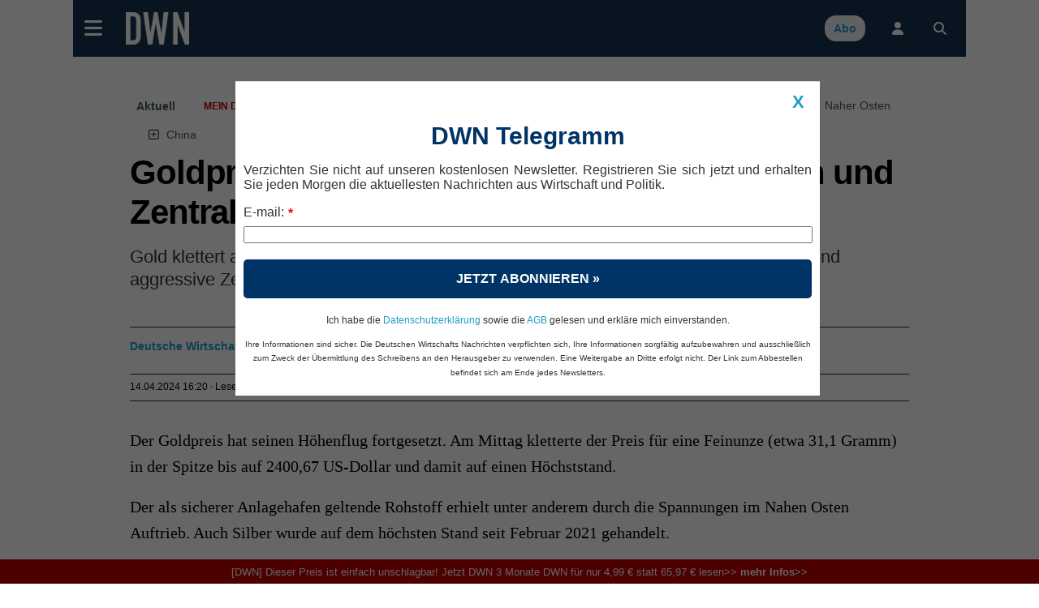

--- FILE ---
content_type: text/html; charset=UTF-8
request_url: https://deutsche-wirtschafts-nachrichten.de/708295/goldpreis-erreicht-rekordhoehe-spannungen-und-zentralbankkaeufe-treiben-die-maerkte?src=rec-newsboxes
body_size: 89517
content:
<!DOCTYPE html>
<html lang="de-DE" class="no-js">
<head>
<meta charset="utf-8">
<title>Goldpreis erreicht Rekordhöhe</title>
<meta name="X-app-cache" value="do:0/for:none/hit:0" >
<!--metaproc-->
<!--/metaproc-->
<meta name="viewport" content="width=device-width, initial-scale=1.0" />
<meta http-equiv="x-ua-compatible" content="IE=edge" />
<meta name="handheldfriendly" content="True" />
<meta name="apple-mobile-web-app-capable" content="yes" />
<!--seo-->
<meta name="robots" content="index,follow,noarchive,max-image-preview:large,max-snippet:250" />
<meta name="googlebot" content="noarchive" />
<meta name="googlebot-news" content="noarchive" />
<meta name="title" content="Goldpreis erreicht Rekordhöhe" />
<meta name="description" content="Gold klettert auf Spitzenwert, unterstützt durch geopolitische Spannungen und aggressive Zentralbankkäufe. Silber erreicht ebenfalls Höchststände." />
<meta name="ahrefs-site-verification" content="77e41bc5f26b908d1fc20379e0f604837903802ac38f0e3b190e422d6cc11719" />
<meta name="google-site-verification" content="tKXJyEGaHfdDnEaialTmg2vGc8DY0xeNS547sXwJJgA" />
<meta name="facebook-domain-verification" content="093v1el13u5agql3d8h17xdkddbluy" />
<link rel="canonical" href="https://deutsche-wirtschafts-nachrichten.de/708295/goldpreis-erreicht-rekordhoehe-spannungen-und-zentralbankkaeufe-treiben-die-maerkte" />
<link rel="shortlink" href="https://deutsche-wirtschafts-nachrichten.de/708295" />
<meta name="image_src" content="https://deutsche-wirtschafts-nachrichten.de/dwn/pics/cache_Go/Gold-jagd-von-einem-Rekordpreis-zum-n-chsten-65e70ef39ac72-65e70ef39bef6.jpg.cut.n-65e70ef4114d4.jpg" />
<meta name="twitter:card" content="summary_large_image" />
<meta name="twitter:site" content="@Finance_si" />
<meta name="twitter:creator" content="@Finance_si" />
<meta name="fb:admins" content="725288496" />
<meta property="og:title" content="Goldpreis erreicht Rekordhöhe: Spannungen und Zentralbankkäufe treiben die Märkte" />
<meta property="og:type" content="article" />
<meta property="og:url" content="https://deutsche-wirtschafts-nachrichten.de/708295" />
<meta property="og:description" content="Gold klettert auf einen neuen Spitzenwert, unterstützt durch geopolitische Spannungen und aggressive Zentralbankkäufe. Silber erreicht ebenfalls Höchststände.
" />
<meta property="og:image" content="https://deutsche-wirtschafts-nachrichten.de/dwn/pics/cache_Go/Gold-jagd-von-einem-Rekordpreis-zum-n-chsten-65e70ef39ac72-65e70ef39bef6.jpg.cut.n-65e70ef4114d4.jpg" />
<meta property="og:site_name" content="Deutsche Wirtschafts Nachrichten  " />
<link rel="alternate" type="application/rss+xml" title="RSS Feed" href="rss_feed" />
<!-- sdGet finSeo -->
<script type="application/ld+json">
{
    "@type": "NewsArticle",
    "mainEntityOfPage": {
        "@type": "WebPage",
        "@id": "https://deutsche-wirtschafts-nachrichten.de/708295/goldpreis-erreicht-rekordhoehe-spannungen-und-zentralbankkaeufe-treiben-die-maerkte"
    },
    "headline": "Goldpreis erreicht Rekordhöhe: Spannungen und Zentralbankkäufe treiben die Märkte",
    "name": "Goldpreis erreicht Rekordhöhe: Spannungen und Zentralbankkäufe treiben die Märkte",
    "image": {
        "@type": "ImageObject",
        "url": "",
        "author": ""
    },
    "datePublished": "2024-04-14T16:20:00+02:00",
    "dateModified": "2024-04-14T16:20:00+02:00",
    "articleSection": "Finanzen",
    "description": "Gold klettert auf Spitzenwert, unterstützt durch geopolitische Spannungen und aggressive Zentralbankkäufe. Silber erreicht ebenfalls Höchststände.",
    "isAccessibleForFree": false,
    "isPartof": {
        "@type": [
            "CreativeWork",
            "Product"
        ],
        "name": "Finance News",
        "productID": "finance.si:showcase"
    },
    "author": [
        {
            "@type": "Person",
            "name": "Deutsche Wirtschaftsnachrichten",
            "url": "https://deutsche-wirtschafts-nachrichten.de/author?id=30111"
        }
    ],
    "@context": "http://schema.org",
    "publisher": {
        "@type": "Organization",
        "name": "BF Blogform Social Media GmbH",
        "logo": {
            "@type": "ImageObject",
            "name": "Logo Deutsche Wirtschafts Nachrichten",
            "author": "Deutsche Wirtschafts Nachrichten",
            "url": "https://deutsche-wirtschafts-nachrichten.de//dwn/pics//cache_lo/logo-deutsche-wirtschafts-nachrichten-5d3705bc2aeda-5d3705bc2cc11.png"
        },
        "email": "info@deutsche-wirtschafts-nachrichten.de",
        "description": "Deutsche Wirtschafts Nachrichten - berichten journalistisch unabhängig und verständlich über Entwicklungen in Politik, Wirtschaft und Gesellschaft",
        "address": {
            "@type": "PostalAddress",
            "streetAddress": "Kantstraße 23",
            "postalCode": "10623",
            "addressLocality": "Berlin",
            "telephone": "+49 (0) 30 / 810160-30",
            "email": "info@deutsche-wirtschafts-nachrichten.de"
        },
        "sameAs": [
            "https://www.facebook.com/DeutscheWirtschaftsNachrichten/",
            "https://twitter.com/dwn_de",
            "https://www.youtube.com/user/DWNachrichten/videos",
            "https://www.linkedin.com/company/deutsche-wirtschafts-nachrichten",
            "https://www.xing.com/news/pages/deutsche-wirtschafts-nachrichten-135"
        ],
        "@id": "deutsche-wirtschafts-nachrichten.de"
    }
}
</script>
<!-- / sdGet finSeo -->

<!--/seo-->
<link rel="dns-prefetch" href="//fonts.gstatic.com">
<link rel="preconnect" href="https://fonts.gstatic.com" crossorigin>
<link rel="dns-prefetch" href="//beta.finance.si">
<link rel="preconnect" href="https://beta.finance.si">
<link rel="preconnect" href="https://connect.facebook.net">
<link rel="dns-prefetch" href="https://connect.facebook.net">
<link rel="dns-prefetch" href="//beta1.finance.si">
<link rel="preconnect" href="https://beta1.finance.si">
<link rel="dns-prefetch" href="//beta2.finance.si">
<link rel="preconnect" href="https://beta2.finance.si">
<link rel="dns-prefetch" href="//beta3.finance.si">
<link rel="preconnect" href="https://beta3.finance.si">
<link rel="shortcut icon" type="image/x-icon" href="dwn/images/favicon.ico">
<link rel="icon" type="image/x-icon" href="dwn/images/favicon.ico">
<style data-css-from="$_css: app.min.css">@media all{html{font-size:62.5%}html,body{-webkit-text-size-adjust:100%}}@media all and (max-device-width: 900px){*{-webkit-text-size-adjust:100%}}.borderbox,.borderbox *{-moz-box-sizing:border-box;-webkit-box-sizing:border-box;box-sizing:border-box;*behavior:url(//beta.finance.si/fin2/css/boxsizing.htc)}.clearfix:before,.clearfix:after{content:"";display:table}.clearfix:after{clear:both}.clearfix{zoom:1}.css_print_only{display:none}@media print{.css_print_only{display:block}}@media screen and (max-width: 560px){.hide-sub-560{display:none}}@media screen and (max-width: 480px){.hide-sub-480{display:none}}@media screen and (max-width: 380px){.hide-sub-380{display:none}}body{background:#feede4;margin:0;padding:0;font-size:1.2em;font-family:Arial,Helvetica,sans-serif;color:#333333}img{border:0px none}.lcase{text-transform:lowercase}.round{-webkit-border-radius:0.5em;-moz-border-radius:0.5em;border-radius:0.5em}div.clear{clear:both}a{text-decoration:none;color:#333333}a:hover{text-decoration:underline}a.title{font-family:"fin2 Serif",Georgia,Times,serif;font-weight:bold}.legal a{text-decoration:underline}.stick{position:fixed !important;max-width:1000px;top:0;z-index:9999}.important{font-weight:bold;color:red}span.required{color:red;font-weight:bold;position:relative;left:0.5ex;top:0.3ex}img.respy{max-width:100%}.lexitem{font-weight:bold}a.sublink{margin-left:0.5em;display:none;line-height:13px;height:17px}body.is_fin a.sublink{display:inline}img.imgsub{width:20px !important;height:auto}.centerblock{display:block;margin-left:auto;margin-right:auto}.centertext{text-align:center}button{padding:4px 8px;border:1px solid #999;background:#ebebeb;cursor:pointer;font-weight:bold;font-family:Arial,sans-serif;border-radius:4px}button.submit{text-transform:uppercase}h2{font-size:1.4em;color:#000000;margin-top:0;padding-top:8px;margin-left:0px;padding-bottom:3px;border-bottom:1px solid #DDDDDD}body.tng .arrow{color:#666;font-family:Arial,Helvetica,sans-serif;font-weight:normal}body.tng #body-left{width:120px;float:left}body.tng #main-column{float:left}body.tng.noright #main-column{width:880px}body.tng.noright.noleft #main-column{padding:0px 0px;margin:0;width:auto;float:none}body.tng #right-column{width:300px;float:right;overflow:hidden;display:none}body.tng #sub-column{overflow:hidden;float:left;width:0;display:none}body.tng.pos_sub #sub-column{display:block;width:200px}body.tng #columns{clear:both;width:100%;padding-bottom:10px}body.tng #main-column{float:none;margin:0;overflow:hidden}body.tng #mainx-column{float:none;margin:0;overflow:hidden}body.tng #right-column{float:right;width:300px;margin-left:10px}body.tng.pos_sub #sub-column{float:right;width:200px;margin:0;margin-left:10px}body.tng.noright #right-column{display:none}body.tng.nrwb #right-column{width:300px;text-align:left}body.tng.nrwb #main-column{width:680px;margin-right:0}body.tng.nrwb #sub-column{display:none}#right-column .box-holder{margin-top:10px}#right-column .box-holder:first-of-type{margin-top:0}body.tng.mq-min-901 #right-column{display:block}@media screen and (max-width: 560px){body.tng.pos_sub #sub-column{display:none}}div.message{margin:10px 0;padding:10px 20px;text-align:center;background:#ffffff;font-family:Arial,Sans-serif}#messages div.message{text-align:left}.message.error{background:red;color:white}.message.notice{background:#F5D76E;color:black}.message.success{background:green;color:white}.message a{color:maroon;font-weight:bold}.minor.warning{color:#c00000;font-weight:bold}.minor.notice{color:#8C832A;font-weight:bold;background:#fff;padding:3px 6px;margin:3px 0}table.comfy tr,table.comfy td{padding:3px 6px}table.centered tr,table.centered td{text-align:center}table.table-items tbody{vertical-align:middle}table.table-items{width:100%;border:0px none;border-collapse:collapse}table.table-items th{background:#d0d0d0;font-size:1.1em;padding:5px}table.table-items td{padding:5px;font-size:1.1em;border-bottom:1px solid #DDD}table.table-items tr .value{text-align:right}table.table-items tr .change{text-align:right}table.table-items tr .time{text-align:right}table.table-items tr.neg .value{color:#cc0000}table.table-items tr.pos .value{color:#00aa00}table.table-items tr.neg .change{color:#cc0000}table.table-items tr.pos .change{color:#00aa00}table.table-items tr:nth-child(odd){background:#f0f0f0}a.comment-count,#article a.comment-count{font-size:10px;font-weight:bold;height:20px;padding:2px 0;line-height:13px;text-decoration:none;white-space:nowrap;margin-left:5px;color:#ffffff !important;width:22px;text-align:center;display:inline-block;zoom:1;font-family:Arial;background:url(//beta.finance.si/tng/comment23.png) no-repeat}a.comment-count{margin-left:5px}a.comment-count:hover,#article a.comment-count:hover{text-decoration:underline;color:#ffffff}a.comment,body.atexy div.newsbox-t a.comment,body.atexy div.newsbox-m a.comment,body.atexy div.newsbox-r a.comment{font-family:Arial;font-size:1.0em}.kos_signup{border-radius:1em;background:#e0e0e0;padding:1em}.kos_signup.met_inline{clear:both}.kos_signup form{padding:0;margin:0}.kos_signup .title{font-size:150%;font-weight:bold}.kos_signup .intro{line-height:150%;margin:1em 0}#log-render{max-width:1100px;margin:20px auto;background:#fff}#log-render tr.error{background:red;color:white}#log-render td{padding:0.2em;border-bottom:1px solid gray}.customNavigation{float:right;display:inline}.customNavigation a{text-decoration:none;cursor:pointer}.video-container{position:relative;padding-bottom:56.25%;padding-top:30px;height:0;overflow:hidden}.video-container iframe,.video-container object,.video-container embed{position:absolute;top:0;left:0;width:100% !important;height:100%}.artinsert.inspic a.picholder{display:block}a.picholder{line-height:0}.tags .tag{font-weight:bold}.fin2box{width:100%;float:none;box-sizing:border-box;padding:0.5em}.fin2box{padding:0.5em;background:#f3e3c9}.fin2box.f2b-type-pic,.fin2box.f2b-type-file,.fin2box.f2b-type-embed,.fin2box.f2b-type-signup{background:transparent}aside.fin2box{font-family:"fin2 Sans",Arial,sans-serif}.fin2box .fin2box-text{font-family:"fin2 Sans",Arial,sans-serif;color:#333;font-size:1.75rem;line-height:135%}@media screen and (min-width: 600px){.fin2box.f2b-align-right{float:right;margin-left:0.9%}.fin2box.f2b-align-left{float:left;margin-right:0.9%}.fin2box.f2b-align-center{margin-left:auto;margin-right:auto}.fin2box.f2b-width-w6{width:49%}.fin2box.f2b-width-w3{width:24%}}.fin2box .fin2box-pic a.picholder{display:block;line-height:normal}.fin2box .fin2box-pic img{display:block;max-width:100%;height:auto !important}.fin2box .video-container{margin-bottom:0.5em}#login_onthefly{font-size:12px}.iconsub,.iconhardsub{color:#8495ae;font-weight:bold;font-size:70%;padding-left:1ex}#cookie_overlay{position:fixed;bottom:0;width:100%;z-index:1000;background:#000000;filter:alpha(opacity=80);opacity:0.8;-moz-opacity:0.8;color:#ffffff}.tabs .tab{cursor:pointer}body.tng .tabholder{color:#333333;margin-bottom:7px}body.tng .tabcontent{background:#ffffff}body.tng .tabholder div.tab{display:none;clear:both;padding:5px}body.tng .tabholder div.tab.active{display:block}body.tng ul.tabcontrols{padding:0;margin:0;height:30px}body.tng ul.tabcontrols li{list-style-type:none;width:auto;display:block;float:left;padding:6px 16px;text-align:center;height:18px;border-right:1px solid #dddddd;cursor:pointer}body.tng ul.tabcontrols{border-bottom:1px solid #ccc}body.tng ul.tabcontrols li.active{background:#ffffff;border-bottom:1px solid white;margin-bottom:-1px}body.tng ul.tabcontrols li.active a{color:maroon}body.tng ul.tabcontrols li a{color:#333333;font-weight:bold;font-family:Arial, Helvetica, sans-serif}body.atexy .tabholder a{color:maroon;font-weight:bold}.tabmenu{margin-bottom:10px}.tabmenu a.tab{padding:3px 6px;background:#e0e0e0;margin-right:5px}.tabmenu a.tab.active{font-weight:bold}body.atexy .accordionholder .tab .content{display:none}body.atexy .accordionholder .tab.active .content{display:block}body.atexy .accordionholder .tab .title{height:18px;font-size:1.2em;font-weight:bold;text-transform:uppercase;margin-top:1em;padding:6px;border-bottom:1px solid #dddddd;border-top:1px solid #dddddd}body.atexy .switcher.accordion .tab .content{display:none}body.atexy .switcher.accordion .tab.active .content{display:block}body.atexy .switcher>ul{list-style:none;padding:0;margin:0}body.atexy .switcher.accordion .tab>.title{min-height:18px;font-size:1.2em;font-weight:bold;text-transform:uppercase;margin-top:1em;padding:6px;border-bottom:1px solid #dddddd;border-top:1px solid #dddddd}.adslot-ao{margin:0px auto;text-align:center}div.adpos-m1,div.adpos-m2,div.adpos-sky{margin:10px auto}.adslot_iprom div.ipromAP{margin:0 auto}.adslot_iprom>table,.adslot_iprom>ins{margin:0 auto}.adslot_iprom.zone_519,.adslot_iprom.zone_520,.adslot_iprom.zone_521{width:300px;margin:0 auto}.adslot_iprom.legacy_adpos-slidenote>div,.adslot_iprom.legacy_adpos-native-slidenote>div{display:none}.adslot_iprom.legacy_adpos-slidenote .newsboxes,.adslot_iprom.legacy_adpos-native-slidenote .newsboxes{width:340px;background:#FFFFFF;padding:1em;border:1px solid #999;-moz-box-shadow:-0.2em -0.2em 0.7em #333;-webkit-box-shadow:-0.2em -0.2em 0.7em #333;box-shadow:-0.2em -0.2em 0.7em #333}.adslot_iprom>table{margin:0 auto}.adslot_iprom.zone_324{text-align:center}.adslot_iprom.zone_33 #centrirajme{width:50%;position:fixed;top:100px;left:25%;z-index:999}iframe.adframe{border:0px none}div.adpos-m1,div.adpos-m2,div.adpos-sky{margin:10px auto}#colorbox,#cboxOverlay,#cboxWrapper{position:absolute;top:0;left:0;z-index:9999;overflow:hidden}#cboxOverlay{position:fixed;width:100%;height:100%}#cboxMiddleLeft,#cboxBottomLeft{clear:left}#cboxContent{position:relative}#cboxLoadedContent{overflow:auto;-webkit-overflow-scrolling:touch}#cboxTitle{margin:0}#cboxLoadingOverlay,#cboxLoadingGraphic{position:absolute;top:0;left:0;width:100%;height:100%}#cboxPrevious,#cboxNext,#cboxClose,#cboxSlideshow{cursor:pointer}.cboxPhoto{float:left;margin:auto;border:0;display:block;max-width:none;-ms-interpolation-mode:bicubic}.cboxIframe{width:100%;height:100%;display:block;border:0}#colorbox,#cboxContent,#cboxLoadedContent{box-sizing:content-box;-moz-box-sizing:content-box;-webkit-box-sizing:content-box}#cboxOverlay{background:#000}#colorbox{outline:0}#cboxTopLeft{width:14px;height:14px;background:url(images/controls.png) no-repeat 0 0}#cboxTopCenter{height:14px;background:url(images/border.png) repeat-x top left}#cboxTopRight{width:14px;height:14px;background:url(images/controls.png) no-repeat -36px 0}#cboxBottomLeft{width:14px;height:43px;background:url(images/controls.png) no-repeat 0 -32px}#cboxBottomCenter{height:43px;background:url(images/border.png) repeat-x bottom left}#cboxBottomRight{width:14px;height:43px;background:url(images/controls.png) no-repeat -36px -32px}#cboxMiddleLeft{width:14px;background:url(images/controls.png) repeat-y -175px 0}#cboxMiddleRight{width:14px;background:url(images/controls.png) repeat-y -211px 0}#cboxContent{background:#000;overflow:visible}.cboxIframe{background:#fff}#cboxError{padding:50px;border:1px solid #ccc}#cboxLoadedContent{margin-bottom:5px}#cboxLoadingOverlay{background:url(images/loading_background.png) no-repeat center center}#cboxLoadingGraphic{background:url(images/loading.gif) no-repeat center center}#cboxTitle{position:absolute;padding:5px 0;bottom:5px;left:0;text-align:center;width:100%;font-weight:bold;color:#FFFFFF;background-color:#000000;height:auto;opacity:0.85;filter:alpha(opacity=85)}#cboxCurrent{position:absolute;bottom:-25px;left:58px;font-weight:bold;color:#000000}#cboxPrevious,#cboxNext,#cboxSlideshow,#cboxClose{border:0;padding:0;margin:0;overflow:visible;position:absolute;bottom:-29px;background:url(images/controls.png) no-repeat 0px 0px;width:23px;height:23px;text-indent:-9999px}#cboxPrevious:active,#cboxNext:active,#cboxSlideshow:active,#cboxClose:active{outline:0}#cboxPrevious{left:0px;background-position:-51px -25px}#cboxPrevious:hover{background-position:-51px 0px}#cboxNext{left:27px;background-position:-75px -25px}#cboxNext:hover{background-position:-75px 0px}#cboxClose{right:0;background-position:-100px -25px}#cboxClose:hover{background-position:-100px 0px}.cboxSlideshow_on #cboxSlideshow{background-position:-125px 0px;right:27px}.cboxSlideshow_on #cboxSlideshow:hover{background-position:-150px 0px}.cboxSlideshow_off #cboxSlideshow{background-position:-150px -25px;right:27px}.cboxSlideshow_off #cboxSlideshow:hover{background-position:-125px 0px}.page_header{margin-bottom:1em;padding:0;padding-bottom:0.2em;padding-top:0.3em;border-bottom:2px solid #c00000;font-weight:bold;display:table;width:100%}.page_header .title{display:table-cell;vertical-align:middle}.page_header .right{float:right;margin-right:20px}.page_header a{font-weight:normal}.page_header a.active{font-weight:bold}form.ajaxy{margin:10px auto;text-align:left;width:auto}body.atexy form a{color:maroon;font-size:inherit;font-weight:bold}body.atexy form div.form_result{clear:both}body.atexy form .form_result.error{background:red;color:white;font-family:Arial,sans-serif;font-size:1.3em;padding:5px 10px;margin:5px auto}body.atexy form input.error{border:1px solid red}body.atexy form .form_result.success{background:green;color:white;font-family:Arial,sans-serif;font-size:1.3em;padding:5px 10px;margin:5px auto}form{font-family:Arial}form div.col{float:left;text-align:left}form div.col1{text-align:right;margin-top:5px;margin-right:10px;float:left;width:150px}form div.row{clear:both;margin-top:7px}form a,body.atexy .article form a{font-family:Arial;font-size:1.3em}form .legend{font-size:0.8em}form input.hinted{color:#c0c0c0}form .field_required{color:red;font-weight:bold;margin-left:5px}form .field_bad{border:1px solid red}form .frow{margin:0.5em 0;font-family:Arial, Helvetica, Verdana, Sans-serif}form .frow input{font-family:Arial, Helvetica, Verdana, Sans-serif}form .frow .fcol{float:left;position:relative}form .frow .fcol.error{border:1px solid red;padding:0}form .frow .fcol.w100{width:98%}form .frow .fcol.w50{width:48%;margin-right:2%}form .frow .fcol.w25{width:23%;margin-right:2%}form .frow .fcol.w75{width:73%;margin-right:2%}form .frow input[type=text],form .frow button,form .frow textarea,form .frow select{width:98%;padding:1%}form .frow input[type=text]{padding:0}form .frow .fcol.required label:after{content:' *'}form .frow .fcol.radio_r input{float:left;width:1em;display:block}form .frow .fcol.radio_r .neo_radio{white-space:nowrap}form .frow .fcol.radio_r .neo_radio input{float:none;width:auto;display:inline}form .frow .fcol.radio_r label{display:block;font-size:1.2em}form .frow .fcol.radio_r .neo_radio label{font-size:inherit}.gallery_thumbs .thumb{width:100px;height:100px;float:left;margin:5px;text-align:center}.gallery_thumbs .title{font-weight:bold;margin:10px 0;text-align:center}.gallery_thumbs a.entrance{display:block}.gallery ul.thumbs{list-style-type:none;margin:10px 0;padding:0}.gallery ul.thumbs li{display:inline-block;width:100px;margin:4px;text-align:center;background:#f0f0f0}.gallery ul.thumbs img{max-width:100%;max-height:100%}.gallery ul.thumbs li div.holder{overflow:hidden;line-height:100%;margin:0px auto}.gallery ul.thumbs li a{display:block}.gallery ul.thumbs li a:hover .legend{display:block;cursor:pointer;text-decoration:none;text-align:right;border:none;position:relative;top:-16px;line-height:100%;background:maroon;color:white;font-size:0.5em;opacity:0.75;filter:alpha(opacity=75)}.gallery ul.thumbs li .legend{font-family:"fin2 Sans",Arial,sans-serif;cursor:pointer;text-decoration:none;text-align:right;border:none;padding:2px;line-height:100%;background:white;color:black;font-size:0.5em;opacity:0.75;filter:alpha(opacity=75)}body.atexy .multigallery h2{border:0px none;font-family:"fin2 Serif",Georgia,Times,serif}body.atexy .multigallery .text{margin-bottom:1em}body.atexy .multigallery .text a{font-weight:bold}body.atexy .multigallery .gal-tools{line-height:2.7em;text-align:center}body.atexy .multigallery .gal-tools a{display:inline-block;font-size:1.8em;margin:0 0.5em;padding:0.2em}body.atexy .multigallery a.controls{display:inline-block;font-size:1.5em;margin:0 0.5em;padding:0.2em}body.atexy .multigallery .gal-content .legend{margin:1em 0}body.atexy .multigallery .gal-content ul.grid .legend{display:none}body.atexy .multigallery .gal-content ul.grid .thumbholder{display:block}body.atexy .multigallery .gal-content ul.grid .gridlegend{display:block;margin:0;position:absolute;bottom:0.3em;line-height:1.2em;text-align:right;width:100%;font-family:"fin2 Sans",Arial,sans-serif;font-size:0.8em;padding:0 0;background:white;opacity:0.75;filter:alpha(opacity=75)}body.atexy .multigallery .gal-content ul{list-style:none;padding:0;margin:0}body.atexy .multigallery .gal-content ul .thumbholder{display:none}body.atexy .multigallery .gal-content ul img{display:none;max-width:100%}body.atexy .multigallery .gal-content ul li .controls{display:none}body.atexy .multigallery .gal-content ul li .legend span{font-family:"fin2 Sans",Arial,sans-serif;font-size:13px}body.atexy .multigallery .gal-content ul.grid img.thumb{display:inline}body.atexy .multigallery .gal-content ul.grid img.thumb{display:inline}body.atexy .multigallery .gal-content ul.grid .text{display:none}body.atexy .multigallery .gal-content ul.grid li .controls{display:none}body.atexy .multigallery .gal-content ul.grid img.full{display:none}body.atexy .multigallery .gal-content ul.grid li{position:relative;width:100px;height:100px;float:left;overflow:hidden;margin:5px}body.atexy .multigallery .gal-content ul.slides li{display:none}body.atexy .multigallery .gal-content ul.slides img.thumb{display:none}body.atexy .multigallery .gal-content ul.slides img.full{display:inline}body.atexy .multigallery .gal-content ul.slides li .controls{display:inline}body.atexy .multigallery .gal-content ul.list img.full{display:inline}body.atexy .multigallery .gal-content ul.list img.thumb{display:none}body.atexy .multigallery .gal-content ul.list li .controls{display:none}body.atexy .multigallery .gal-content ul.list li{border-bottom:1px solid #ddd;margin-top:1.5em;padding-bottom:1em}body.atexy .multigallery .gal-content .desc{margin-bottom:1em;text-align:left}div.newsbox-m,div.newsbox-r{text-align:left;width:100%;clear:both;font-family:"fin2 Serif",Georgia,Times,serif}div.boxM{width:100%;border-bottom:1px solid #DDD;clear:both;margin:0.4em 0.2em;padding-bottom:5px}div.newsbox ul.tri li,div.newsbox ol.tri li{margin:0.2em 0;padding:0}div.newsbox-r img{width:100%;height:auto;margin-bottom:0}div.newsbox-m img.pic{margin:0.2em 0.1em}div.newsbox-m .boxM img.pic{width:100%;height:auto;margin-bottom:5px}div.newsbox-m .boxM.cnt_0 div.pic,div.newsbox-m .boxM.cnt_1 div.pic,div.newsbox-m .boxM.cnt_2 div.pic{width:33%;float:left;margin-right:1em}div.newsbox-m .boxM.cnt_0.bigpic div.pic{width:100%;float:none;margin-right:0}div.newsbox-m .boxM.cnt_1.bigpic div.pic{width:100%;float:none;margin-right:0}div.newsbox-m .boxM.cnt_2 img.pic{width:100%;height:auto;float:none;margin-bottom:5px}div.newsbox-m .boxM.cnt_2 div.pic{width:100%;height:auto;float:none}div.newsbox-m .boxM.cnt_1.bigpic img.pic{width:470px;width:100%;max-width:100%;height:auto;float:none;margin-bottom:5px}div.newsbox .element{width:49%}div.newsbox .element.left{float:left;width:49%}div.newsbox .element.right{float:right;border-left:1px solid #A0A0A0;padding-left:1%}div.newsbox .related a{font-weight:bold}div.newsbox-m.PR,div.newsbox-r.PR{background:#ffffff}div.newsbox a.title{color:#000000;font-family:"fin2 Serif",Georgia,Times,serif;font-size:1.9em;font-weight:bold;text-decoration:none;line-height:135%}div.newsbox-r a.title{font-size:1.2em}div.newsbox-m a.title:hover{text-decoration:underline}div.newsbox-m div.header,div.newsbox-r div.header{background-color:#3f4952;color:white;font-weight:bold;font-family:"fin2 Sans",Arial,sans-serif;padding:0.5em}div.newsbox p.flash{line-height:135%}div.newsbox p{margin-top:10px;color:black;margin-bottom:2px;text-align:left;font-family:"fin2 Serif",Georgia,Times,serif;font-size:1.2em}ul.tri,ol.tri{list-style-image:url("//beta.finance.si/okroznice/arrow.gif");padding-left:2em}ul.tri li,ol.tri li{margin-bottom:0.3em;font-size:1.3em;color:black}body.tng.page_index div.newsbox-m{width:100%}body.tng.page_index div.boxM{width:100%}body.tng div.newsbox-r{width:auto;padding-bottom:5px}body.atexy div.newsbox-m a.title{line-height:135%}body.atexy.is_fin div.newsbox-m a.title.sub{line-height:135%}body.atexy div.newsbox-m .boxtext{padding-right:0.5em}body.atexy div.newsbox-m.nopad .boxtext{padding-left:0%}body.atexy div.newsbox-m a.section{display:none}body.atexy div.newsbox-m a.author{display:none}body.atexy div.newsbox-m div.bigpic .boxtext{padding-left:0}body.atexy div.newsbox-m p.flash{line-height:135%}body.tng.ctx .newsbox-m.mode_promo1 .boxM{width:auto;position:relative;padding:0.2em;margin:0;padding-bottom:0;border:1px solid #cdc5a4}body.tng.ctx .newsbox-m.mode_promo1 .boxtext{position:absolute;bottom:0;left:0.2em;bottom:0em;padding:0.5em 1em;padding-bottom:1em;width:auto;background:white;color:black;opacity:0.75;filter:alpha(opacity=75)}body.tng.ctx .newsbox-m.mode_promo1 div.pic{float:none;width:auto;margin:0}body.tng.ctx .newsbox-m.mode_promo1 img.pic{background:white;margin:0}body.tng.ctx .newsbox-m.mode_promo2{width:32.5%;float:left;clear:none;margin-right:1%}body.tng.ctx .newsbox-m.mode_promo2.col_0{margin-right:0}body.tng.ctx .newsbox-m.mode_promo2 div.boxM{width:auto;border:0px none;margin:0}body.tng.ctx .newsbox-m.mode_promo2 .boxM .flash{display:none}body.tng.ctx .newsbox-m.mode_promo2 .boxtext{padding:0}body.tng.ctx .newsboxes.promo2{overflow:hidden;background:url(//beta.finance.si/fin2/images/divider-low.png) center bottom no-repeat;padding-bottom:2em;margin-bottom:1em}body.tng.ctx div.newsbox-m.mode_promo2 .boxM.cnt_1 div.pic{width:auto;float:none;margin:0;border:1px solid #cdc5a4;padding:0.2em;padding-bottom:0}body.tng.ctx div.newsbox-m.mode_promo2 .boxM.cnt_1 img.pic{width:100%;float:none;margin:0}body.tng.ctx div.newsbox-m.mode_promo2 a.title{font-size:1.5em;margin-top:0.2em}body.atexy .newsboxes.singles .element.left{clear:both;float:none;width:100%;border-bottom:1px solid #DDD;margin:0.4em 0.2em;padding-bottom:5px}body.atexy .newsboxes.singles .element.right{clear:both;float:none;width:100%;border-left:0px none;padding-left:0}body.atexy .newsboxes.singles div.newsbox-m .boxM div.pic{width:33%;float:left;margin-right:1.5%}body.atexy .newsboxes.singles div.newsbox-m .boxM.cnt_2 div.pic{width:33%;float:left;margin-right:1.5%}@media screen and (max-width: 560px){body.tng.ctx .newsbox-m.mode_promo2{float:none;width:100%;margin:0}}@media screen and (max-width: 480px){body.atexy div.newsbox-m .boxtext{padding-left:0}body div.newsbox-m .boxM.cnt_1 div.pic,body div.newsbox-m .boxM.cnt_2 div.pic{width:100%;float:none;margin-right:0}body div.newsbox .element,body div.newsbox .element.right{float:none;border-left:0px none;padding-left:0;width:99%}body div.newsbox .left.element{float:none;border-left:0px none;padding-left:0;width:99%}body div.newsbox-m .boxM img.pic{display:none}body div.newsbox-m .boxM.cnt_1 img.pic,body div.newsbox-m .boxM.cnt_2 img.pic,body div.newsbox-m .boxM.cnt_3 img.pic,body div.newsbox-m .boxM.cnt_4 img.pic,body div.newsbox-m .boxM.cnt_5 img.pic{display:block}}@media screen and (max-width: 380px){body div.newsbox .element.right{border-left:none;padding-left:0;float:left}}@media screen and (max-width: 300px){body div.newsbox-m .boxtext{padding-left:0}}.newsbox-header-m{width:100%;padding:0.1em;font-weight:bold;font-size:1.3em;color:#FFF;background:#3f4952;text-align:center}body.tng .bigRec div.newsbox-r{width:48.4%;margin-left:1%;vertical-align:top;display:inline-block}@media screen and (min-width: 600px){body.tng .bigRec div.newsbox-r{width:23.5%}}@media screen and (min-width: 380px){body.tng #article_rec .newsbox{width:48.4%;margin-left:1%;vertical-align:top;display:inline-block}}@media screen and (min-width: 720px){body.tng #article_rec .newsbox{width:23.5%}}.newsbox .picover{display:none}.newsbox .pic{position:relative}.native_clanas .newsbox .picover,.newsbox.ed_PRO .picover{position:absolute;right:-0.1em;top:0.3em;background:yellow;display:inline-block;font-family:"fin2 Sans",Arial,sans-serif;font-weight:bold;font-size:110%;padding:0.3em}.newsbox .edition{display:none}.newsbox .author{display:none}.newsbox.pr .edition,.newsbox.pr .sectionbadge{display:none !important}div.box,div.box.polls{background:#fff}div.box .row{padding:5px 10px}div.box div.title a,div.box div.title a:hover,div.box div.title,div.box.comments div.title{background-color:#acada8;height:25px;padding-left:30px}div.box img{border:0px none}div.box.other-news div.title{background:#000000;padding:5px 10px}div.box.other-news div.title a{color:#EC192F}div.box.other-news .arrow{color:#ffffff}div.other-news .row{clear:both;border-bottom:1px solid #ffffff;padding:0.7em}div.other-news .time a{color:#a04040;font-family:"fin2 Serif",Georgia,Times,serif}div.other-news .time,table.others .time,body.atexy .time{color:#8C832A;font-weight:bold;font-size:1.2em;margin-right:5px}div.other-news .art-title{font-size:1.3em}.box.other-news a.title{font-size:1.2em}.dbox.comments img{float:left}.dbox.comments div.main{padding-left:60px}.dbox.comments .row{position:relative;min-height:55px;margin:10px 0}.dbox.comments .row p.author{color:#8C832A;font-size:1.2em;font-weight:bold;font-family:"fin2 Sans",Arial,sans-serif;margin:0;text-transform:uppercase;margin:0;margin-bottom:3px}.dbox.comments a.title{color:#333333;font-size:1.6em;font-family:"fin2 Serif",Georgia,Times,serif}.dbox.comments a.title:hover{text-decoration:underline}.dbox.comments .row img{border:0px none !important;margin-right:10px}.dbox.comments .title a{color:#ffffff}div.box img.boxlogo{border:0px none}div.box.box_A span.title-text{display:none}.dbox.box_B{min-height:120px}.dbox.box_B img.pic{float:left;width:110px;height:auto;margin-right:5px}.dbox.box_B a.title:hover{text-decoration:underline}.dbox.box_B a.title,div#karikatura a.title{color:#333;font-family:"fin2 Serif",Georgia,Times,serif;font-size:1.2em;text-decoration:none;font-weight:bold}div#karikatura img{float:none;width:100%;height:auto}.dbox{margin-bottom:0.5em}.dbox div.title{background:#3f4952;padding:0.5em;font-weight:bold;color:#ffffff;font-family:"fin2 Sans",Arial,sans-serif;text-transform:uppercase}.dbox div.subtitle{background:#cdc4a3;padding:0.5em;font-weight:bold;color:#3f4952;font-family:"fin2 Sans",Arial,sans-serif;text-transform:uppercase}.dbox div.title a{color:#ffffff;font-family:"fin2 Sans",Arial,sans-serif;text-transform:uppercase}.dbox div.body{margin-top:0.3em;background:#ffffff;border:1px solid #cdc4a3;padding:0.5em}.dbox.other-news div.body{background:#CDC9AF}body.ctx .box.other-news{clear:both;margin-bottom:3em}body.ctx .box.other-news .row{background:#ededed;margin:0;padding:0.5em;border:0px none}body.ctx .box .rows,body.tng.ctx .box .body{padding:0.2em;border:1px solid #cdc5a4;margin-top:0.2em}.dbox.widepic img.pic{width:100%}.dbox.altright.src_clapod{margin-top:4em}body.atexy .cookie_options a{margin:1em;padding:0.3em 0.7em;color:#ffffff}.cookie_options a.yes{background:green}.cookie_options a.no{background:red}body.atexy .cookie_options a.more{background:yellow;color:#000000}.page_zasebnost .cookie_options .more{display:none}.message.nocookies{font-family:Arial,Sans-serif;font-size:14px;line-height:20px}.message.nocookies a{color:maroon;font-family:Arial,Sans-serif !important}body.page_zasebnost #cookie_overlay{display:none}.finlive-box.livex{font-size:1.1em}.finlive-box.livex .time{font-size:1.1em;font-family:Arial,Sans-serif}.dbox.livex .sponzor{display:none}.page_index .dbox.livex .sponzor{display:block}.dbox.livex .sponzor.top{display:none}.dbox.fin-live div.body{background:transparent;border:0px none}.ed_F.page_index .dbox.fin-live.livex{margin-top:7px}.finlive-box-one{padding:0.3em;margin:0;border-bottom:1px solid #CDC9AF}.finlive-box-one.article{background:#CDC9AF;margin-bottom:0.3em}.finlive-box-one{display:table;width:100%}.finlive-box-one .time{display:table-cell;width:4em;overflow:hidden}i.live{color:#B5E61D;font-weight:bold;font-size:120%;text-transform:uppercase}.modal-dialog-fin{position:fixed;font-family:Arial, Helvetica, sans-serif;top:0;right:0;bottom:0;left:0;background:rgba(0,0,0,0.8);z-index:99999;opacity:0;-webkit-transition:opacity 400ms ease-in;-moz-transition:opacity 400ms ease-in;transition:opacity 400ms ease-in;pointer-events:none}.modal-dialog-fin:target{opacity:1;pointer-events:auto}.modal-dialog-fin>div{width:80%;position:relative;margin:10% auto;padding:5px 20px 13px 20px;border-radius:10px;background:#fff;background:-moz-linear-gradient(#fff, #999);background:-webkit-linear-gradient(#fff, #999);background:-o-linear-gradient(#fff, #999)}.close-modal-dialog{background:#C00000;color:#FFFFFF;line-height:25px;position:absolute;right:-12px;text-align:center;top:-10px;width:24px;text-decoration:none;font-weight:bold;-webkit-border-radius:12px;-moz-border-radius:12px;border-radius:12px;-moz-box-shadow:1px 1px 3px #000;-webkit-box-shadow:1px 1px 3px #000;box-shadow:1px 1px 3px #000}.close-modal-dialog:hover{background:red}body.atexy a.close-modal-dialog{color:#FFFFFF}div.one-rubel{font-family:"fin2 Serif",Georgia,Times,serif}.one-rubel .pic{width:33%;float:left;margin-right:1.5%}.one-rubel .pic img{width:100%;height:auto;margin-bottom:5px}.one-rubel a.title{font-size:1.9em;font-weight:bold;text-decoration:none;font-family:"fin2 Serif",Georgia,Times,serif;line-height:135%}.one-rubel .boxtext{padding-left:33%}.one-rubel.nopic .boxtext{padding-left:0}.art-wide-list .row{clear:both;margin:0px;border-bottom:1px solid #DDD;padding:10px;clear:both;background-color:#FFF}.art-wide-list .row:hover{background-color:#ead7c5}.art-wide-list .row .time{float:left;width:6ex;text-align:right;font-size:1em;margin-right:1ex}.art-wide-list .row .content{padding-left:7ex}#danes_content.art-wide-list .row .time{width:8ex}#danes_content.art-wide-list .row .content{padding-left:9ex}.art-wide-list .row .headline{min-height:1.5em}.art-wide-list .row .authors{float:left;width:16ex;text-align:right;font-size:1em;margin-left:1ex}body.ctx .submenu ul{padding:0;margin:0;margin-left:175px;list-style-type:none;position:relative;top:15px}body.ctx .submenu{height:40px;background:gray}body.ctx .submenu ul li{float:left;margin-left:2em}body.ctx .submenu ul li a{color:#ffffff;font-size:1.2em;text-transform:uppercase}@media screen and (max-width: 560px){body.ctx .submenu{padding-top:30px}body.ctx .submenu ul{margin:0;clear:both}}body.ctx_najbog .submenu{height:40px;background:#981c26 url(//beta.finance.si/fin2/najbogatejsi_logo.png) no-repeat 5px 5px}body.ctx_najbog .rubrika-title{display:none}a.addthis_button_facebook,a.addthis_button_twitter,a.addthis_button_google_plusone_share,a.addthis_button_email{margin-right:5px}i.icon-circle-arrow-right{float:right;font-size:1.2em}i.icon-plus{font-size:1.9em;float:left;color:#fff}i.icon-plus:before{margin-top:6px}i.icon-print{color:#acada8;font-size:2.7em}a:hover i{text-decoration:none}i.icon-plus.box{background:#C00000}#main_left{width:50%;float:left}#main_right{padding-left:51%}#main_right.halves{padding-left:0;width:49%;float:right}@media screen and (max-width: 560px){#main_right{padding:0;width:100%}#main_left{float:none;width:100%;margin:0;margin-bottom:1em}}.twocol.left{width:50%;float:left}.twocol.right{width:49%;float:right}@media screen and (max-width: 720px){.twocol-720.left,.twocol-720.right{float:none;width:100%;padding:0}}@media screen and (max-width: 480px){.twocol-480.left,.twocol-480.twocol.right{float:none;width:100%;padding:0}}.box_nl_sub{border:1px solid #D0D0D0;padding:0.5em;overflow:hidden}.nl-promo{width:100%}.nl-promo img.promo{width:100%}@media screen and (min-width: 901px){.nl-promo{margin:30px auto}}.login-form-control{float:left;display:block;height:20px;padding:1px;font-size:1em;line-height:1.2em;color:#555;background-color:#fff;background-image:none;border:1px solid #ccc;border-radius:4px;-webkit-box-shadow:inset 0 1px 1px rgba(0,0,0,0.075);box-shadow:inset 0 1px 1px rgba(0,0,0,0.075);-webkit-transition:border-color ease-in-out .15s, -webkit-box-shadow ease-in-out .15s;-o-transition:border-color ease-in-out .15s, box-shadow ease-in-out .15s;transition:border-color ease-in-out .15s, box-shadow ease-in-out .15s;margin-left:0.6em}.login-form-control:focus{border-color:#66afe9;outline:0;-webkit-box-shadow:inset 0 1px 1px rgba(0,0,0,0.075),0 0 8px rgba(102,175,233,0.6);box-shadow:inset 0 1px 1px rgba(0,0,0,0.075),0 0 8px rgba(102,175,233,0.6)}.login-form-control::-moz-placeholder{color:#777;opacity:1}.login-form-control:-ms-input-placeholder{color:#777}.login-form-control::-webkit-input-placeholder{color:#777}.login-form-control[disabled],.login-form-control[readonly],fieldset[disabled] .login-form-control{cursor:not-allowed;background-color:#eee;opacity:1}button.submit.login-form-control{line-height:0;margin-left:1em}.pure-button{font-family:inherit;font-size:100%;padding:.5em 1em;border:0 transparent;background-color:#E6E6E6;text-decoration:none;border-radius:0.5em;display:inline-block;zoom:1;line-height:normal;white-space:nowrap;vertical-align:baseline;text-align:center;cursor:pointer;-webkit-user-drag:none;-webkit-user-select:none;-moz-user-select:none;-ms-user-select:none}.button-success,.button-promo,.button-error,.button-warning,.button-secondary{color:white;border-radius:4px;text-shadow:0 1px 1px rgba(0,0,0,0.2)}.button-success{background:#1cb841}.button-promo{background:#b5e61d;font-weight:bold}.button-error{background:#ca3c3c}.button-warning{background:#df7514}.button-secondary{background:#42b8dd}#full-width-column{clear:both;width:99%;text-align:center;padding:3px;margin-bottom:15px}.order-subtitle{text-transform:uppercase;font-weight:bold}table.tright td{text-align:right}table.tleft td{text-align:left}table.tcenter td{text-align:center}td.tleft{text-align:left !important}td.tright{text-align:right !important}td.tcenter{text-align:center !important}table.tright.branost td{line-height:170%}#twitter_div{margin:5px 0;border:1px solid #cdc5a4;padding:5px}body.atexy.page_priloge #main-column li{padding:0.5em 0}.frow .radio_r{vertical-align:top}.headTE{color:#099593;font-weight:normal;background:white;padding:5px 3px;font-size:2.3em}pre.output{white-space:pre-wrap;overflow:auto;width:600px;padding:10px;background-color:#d9e8eb}#featured .ui-tabs-nav-item .rotator-art-title{padding-top:13px;color:white;line-height:12px;font-size:1.1em}form a.efinance_form_success{text-align:center;font-size:1.3em;display:block;color:#000;background:#b5e61d;padding:1em 2em;margin:1em 0}.page_efinance a{text-decoration:underline;font-weight:bold}.page_efinance h2{border:0px none}.page_efinance #columns{padding:0 0.5em;padding-bottom:2em}.page_efinance{line-height:1.5}dl.form{padding:1em;margin:0;padding:0}dl.form dt:after{content:":"}dl.form dd{margin:0;clear:both}dl.form dt{margin-top:1em;clear:both;text-align:left}dl.form dd{padding-bottom:5px;border-bottom:1px solid #e0e0e0}div.contentbox{background:#ffffff}div.contentbox>.title{background:#E3C6B7;padding:0.5em}div.contentbox>.row{padding:0.5em;background:#ffffff}body .bottom{overflow:hidden}body.skladi #main-column,body.page_blogi #main-column,body.page_oglasni #main-column{background:#ffffff;padding-left:10px;font-size:1.1em}div.lir a{font-family:"fin2 Serif",Georgia,Times,serif;font-size:1.3em;display:block;line-height:115%}table.others a.title,div.others a.title{font-weight:bold}#tng-submit{width:auto;font-size:0.8em;cursor:pointer;background:#AEAEAE;border:1px solid #ADADAD;-moz-border-radius:4px;-webkit-border-radius:4px;-opera-border-radius:4px;margin:0;vertical-align:top;padding:2px 4px;color:#000}ul.tri li a.title.related{font-size:1.0em}div.pagetitle{background:#ccc3a2;margin-bottom:10px;padding:5px}.comment-entry .comment-entry-publicname{float:right}iframe.adframe{border:0px none}body.page_profile ul li a{font-weight:bold;color:maroon}.choicebutton{margin:10px 20px;margin-right:30px;font-weight:bold;border:1px solid black;padding:10px 10px;min-width:100px;cursor:pointer;color:black;font-size:1.2em;background:none repeat scroll 0% 0% #e3c6b7;text-align:center}.text_box{border:1px solid #000;font-family:"fin2 Sans",Arial,sans-serif;padding:0.2em 0.5em;text-align:center;margin:1em 0;background:#ffffff;text-align:left}.text_box.error{border:3px solid red;padding:10px}.text_box a,#article .text_box a{font-family:"fin2 Sans",Arial,sans-serif;color:maroon}h2.text-main-new{font-size:1.3em;border:0px;font-weight:normal;color:#333;line-height:150%}.rubrika-title{font-weight:bold;font-size:1.8em;font-family:"fin2 Sans",Arial,sans-serif;padding:2px 1px;letter-spacing:1px;color:#233C39}#rubrika-bottom{margin-top:20px;margin-bottom:20px;text-align:center}table#body{background:transparent}table#body td.main-column{border-right:2px solid transparent}@media screen and (max-width: 900px){.dbox.countdown{display:none}}#skladi-kviz p.title{text-decoration:none;color:black;font-weight:bold;font-size:12px}#skladi-kviz input.comment{border:1px solid #0F3A64;color:black;font-size:12px;font-family:"fin2 Sans",Arial,sans-serif;font-weight:normal;background-color:white}#skladi-kviz #new{border:1px solid black;background-color:#F0F0F0;padding:5px;width:98%;margin:1px;text-align:left;font-size:13px}#skladi-kviz #right{border:1px solid black;background-color:#E4FEE5;padding:5px;width:98%;margin:1px;text-align:left;font-size:13px}#skladi-kviz #false{border:1px solid black;background-color:#FEE4E5;padding:5px;width:98%;margin:1px;text-align:left;font-size:13px}#skladi-kviz b.bigboned{font-size:15px}table.text-right td{text-align:right}div.sidebox{float:left;border:1px solid #c9c7c1;padding:0.5em 0.5em;margin:7px 0px 13px 0px;width:282px;background:#F6F5F1;font-weight:bold;font-size:15px}div.sidebox a{text-decoration:underline;color:black}.page_block_8359 .block a{color:maroon;font-weight:bold}.page_block_8359 .block{font-size:135%}body.tng.no_reg [data-tab="reg"]{display:none}body.tng.no_reg .login_allinone div.left{border-right:none}#cboxZoomNotify i{font-size:2em}#cboxZoomNotify{display:none;float:right;background:#c00000;color:#fff;padding:0.3em;position:absolute;bottom:7px;right:5px}#centrirajme{position:relative;background:white;border-radius:6px;-moz-border-radius:6px;-webkit-border-radius:6px}#centrirajme a.closeparent{display:block;text-align:right;font-size:200%;font-weight:bold;color:#c00000;padding:0.5em;padding-bottom:0;cursor:pointer;position:absolute;top:20px;right:20px}body.atexy #site{width:1000px;padding:0;margin:0 auto;text-align:left}body.atexy #site{position:relative;margin-bottom:30px}body.atexy #site{width:100%;max-width:1000px;margin:0px auto;min-width:300px}body.atexy #siteContent{position:relative}body.finance #siteContent{padding:0 1em;background:#feede4}#siteContent{margin-top:5px}body.atexy.finance #site{background-color:#feede4}body.atexy #siteContentPad.glued{height:151px}@media screen and (min-width: 901px){body.atexy #siteContent{padding:0}}@media screen and (max-width: 560px){body.atexy #siteContent{margin-top:44px}}body.atexy #siteHeader{width:1000px;border-bottom:1px solid #dddddd;z-index:10}body.atexy .header-menu{position:absolute;bottom:0;height:20px;width:100%}body.atexy .header-menu ul.lev1{width:100%}body.atexy .header-menu li.trgovina{float:right}body.atexy .header-menu{border-top:1px solid #A0A0A0;border-bottom:1px solid #A0A0A0;background:url("//beta.finance.si/images/menu/menu.png") 50% 50% repeat-x;vertical-align:middle;padding-top:1px}body.atexy.nopanorama #header-menu{position:static;padding-top:3px}#atomHeader.nopanorama #siteHeader{display:none}body.atexy .header-portal .menuitems a{color:#ffffff;text-transform:uppercase;padding:0 7px;white-space:nowrap}.header-portal .menuitems{margin-left:10px;height:15px;margin-top:21px;width:auto;display:inline;float:left;overflow:hidden;vertical-align:middle}.header-portal a.menuicon.ontablet{display:none}.header-portal a.menuicon{background:white;overflow:hidden;text-align:center;display:block;float:right;vertical-align:middle;margin-top:2px;height:35px;border:3px solid #c00000}a.menuicon img{padding:5px;padding-top:8px;width:16px}a.menulogo{float:left}.header-portal a.menuicon.icon_menu{float:left;padding-top:5px;height:30px}.header-portal a.menuicon.icon_profile{background:red}body.logged_in .header-portal a.menuicon.icon_profile{background:green}body.atexy div#search{padding:0;background:#444444;position:relative;display:none;width:100%;z-index:9999}body.atexy div#search input.search{border:1px solid white;border-radius:3px;border:2px solid #FFFFFF;padding:5px 5px;width:85%;background:white;margin-left:2px}div#search button img{width:20px}div#search button{height:20px;width:20px;border:0px none;background:transparent;padding:0;margin-left:10px;margin-top:0px;vertical-align:middle}.header-portal .menuicon body.atexy .header-portal .menuicon a{display:block;color:#ffffff;padding:0 1em}body.atexy .header-portal .menuicon a:hover{text-decoration:none;background:#ABA281}body.atexy .header-portal{width:100%;background:#c00000;height:44px;clear:both}#header img{border:0px none}body.atexy #logodiv{display:none}body.atexy #siteHeaderPanorama{width:1000px;text-align:center;left:0px;margin:0 auto}body.atexy #siteHeader{margin:0 auto}body.atexy #siteContentPad.glued{height:174px}body.atexy #siteHeader.free{position:relative;z-index:10}body.atexy #siteHeader{width:98%;max-width:1000px}body.atexy #siteHeader.free{width:100%;max-width:1000px}body.atexy #menu-level-one,body.atexy .menu-level-one{background:url("//beta.finance.si/images/menu/menu.png") repeat-x;height:20px;clear:both;padding-bottom:10px;border:1px solid #DDD;border-top:none;font-size:1.0em;margin-bottom:0px}body.atexy #menu-level-one ul,body.atexy .menu-level-one ul{margin:0;float:left;padding:0;width:100%}body.atexy #menu-level-one li,body.atexy .menu-level-one li{float:left;display:block;padding:8px 0;background:url("//beta.finance.si/images/menu/menu.png") repeat-x}body.atexy #menu-level-one a,body.atexy .menu-level-one a,body.atexy .menu .menu-links a{text-transform:uppercase;font-size:1.0em;padding:0px 5px;color:black;border-left:1px solid white}body.atexy .menu .n a{text-transform:uppercase;font-size:1.2em;padding:0px 8px;color:black;border-left:1px solid white}body.atexy .menu .menu-links div{padding:0}body.atexy .menu .menu-links{margin-top:5px}body.atexy #mobi-menu{display:none;z-index:9999;position:relative}body.atexy .menuholder{position:relative;height:44px;border-bottom:0px solid white;overflow:hidden}body.atexy.finance .menuholder{border-bottom:1px solid #feede4}.header-portal .username{display:inline;margin-right:15px;padding-top:20px;color:#ffffff;font-size:1.2em;float:right}body.signedin .header-portal .username{display:inline}.header-portal .link_prijava{display:inline;background:#333333;padding:5px 10px}body.atexy #siteHeader{border:0px none}#userIcon span.name{display:none}body.atexy .header-mobi-menu{background-color:#333333;padding:1px;z-index:9;position:relative;margin-top:44px}body.atexy .header-mobi-menu{background-color:#333333;padding:1px;z-index:9;position:relative}body.atexy .header-mobi-menu ul{margin:0;margin:0;padding:0;list-style-type:none}body.atexy #mobi-menu .header-mobi-menu li{padding:1px 3px;float:left;margin-left:3px;margin-right:20px;line-height:200%}body.atexy #mobi-menu .header-mobi-menu li:hover{padding:1px 3px}body.atexy #mobi-menu .header-mobi-menu li.clear{color:#FFFFFF;text-transform:uppercase;font-size:1.1em;text-decoration:none;width:auto;font-weight:bold;margin-left:3px;cursor:pointer}body.atexy .header-mobi-menu a{color:#FFFFFF;text-transform:uppercase;font-size:1.1em}body.atexy.ed_F #mobi-menu .header-mobi-menu ul li.clear.active{padding:1px 3px;background:#333333}body.atexy.ed_F #mobi-menu .header-mobi-menu ul li.has-sub{display:none;clear:both}body.atexy #desktop-menu{display:none;width:300px}body.atexy #desktop-menu{position:fixed !important;top:0px;z-index:1000}body.atexy #desktop-menu .header-mobi-menu li{margin:0;line-height:200%;border-bottom:1px solid #656B74;padding:0.3em}body.atexy #desktop-menu .header-mobi-menu li.clear{color:#FFFFFF;padding:0.3em;font-size:1.3em;border-bottom:3px solid #656B74;background:#333333;cursor:pointer}body.atexy #desktop-menu .header-mobi-menu ul>li>ul>li:hover{background:#333333}#desktop-menu .header-mobi-menu ul li.has-sub{display:none}#desktop-menu .header-mobi-menu ul li.has-sub.active{display:list-item}body.atexy #mobidesk-menu{position:fixed !important;top:0px;z-index:1000}body.atexy #mobidesk-menu{width:100%;margin-bottom:1em}body.atexy #mobidesk-menu .header-mobi-menu li{margin:0;line-height:200%;border-bottom:1px solid #656B74;padding:0.3em}body.atexy #mobidesk-menu .header-mobi-menu li.clear{color:#FFFFFF;padding:0.3em;font-size:1.3em;border-bottom:1px solid #656B74;background:#333333;cursor:pointer}body.atexy #mobidesk-menu .header-mobi-menu ul>li>ul>li:hover{background:#333333}body.atexy #mobidesk-menu .header-mobi-menu ul li.has-sub{display:none}body.atexy #mobidesk-menu .header-mobi-menu ul li.has-sub.active{display:list-item}.menu_global,.menu_local,.menu_sites,.menu_revije,.menu_akademija,.menu_special{background:#535A63;border-bottom:1px solid #656B74}#headerFinanceSi a{text-decoration:none}.header-portal a.menuicon.ontablet{display:block}.headerButton i{font-size:25px;color:#ffffff;position:relative;top:10px;text-decoration:none}.headerButton{position:relative;cursor:pointer;float:left;width:44px;height:44px;text-align:center}.headerButtonS{border-left:1px solid #ffffff}.headerButtonF{border-left:1px solid #ffffff;background:url(//beta.finance.si/images/avto/finance_si.png) 50% 50% no-repeat;background-size:20px 20px;filter:progid:DXImageTransform.Microsoft.AlphaImageLoader(src='//beta1.finance.si/images/avto/finance_si_ie.png',sizingMethod='scale')}@media screen and (min-width: 900px){.headerButtonF{background:url(//www.finance.si/images/logo/finance.si_logo_2013.png) 50% 50% no-repeat;background-size:148px 40px}.headerButton.headerButtonF{width:160px}}body.ed_F .headerButtonF{display:none}.headerButtonP{background:#008001;border-left:1px solid #ffffff}.headerButtonL{background:#c00000;border-left:1px solid #ffffff}.headerButtonM{background:#c00000;border-right:1px solid #ffffff}.headerLogin{display:none}#headerPortal .headerButtonsContainer{position:absolute;right:0;top:0;background:#c00000;margin-left:1em}body.atexy #menu-level-one li.add-menu{float:right}body.atexy #menu-level-one li.add-menu a{color:maroon}#headerPortal{z-index:9999}#header_nav_search{height:100%;position:relative}form#header_nav_search_form{margin:0px;padding:0px;color:white}form#header_nav_search_form i{font-size:20px;color:#ffffff}body.atexy .header-portal .menuitems a{color:#ffffff;text-transform:uppercase;padding:0 7px;white-space:nowrap;font-size:1.1em;font-weight:bold}body.atexy .header-title-light{background-color:#9fa4a8;padding:0.5em;font-weight:bold;color:white}body.atexy .header-title-dark{background-color:#3f4952;padding:0.5em;font-weight:bold;color:white}body.ed_F #logo img{width:120px;position:relative;top:7px;left:10px;margin-right:20px}body.finance .menuitems{position:relative;top:-2px}body.tng.nopanorama #siteHeader{height:auto !important;min-height:0 !important}body.atexy .header-mobi-menu li.clear{width:auto}@media screen and (min-width: 901px){body.tng #right-column{display:block}body.tng #siteHeader{height:auto}body.tng.ed_F #siteHeader{min-height:150px}body.tng.site_forum #siteHeader{min-height:150px}body.tng .header-mobi-menu .overview.mobi{display:none}body.atexy #siteHeader.free{margin-top:44px}}@media screen and (max-width: 900px){body.atexy .header-menu{position:static;display:none}body.atexy #menu-level-one{display:none}body.atexy .ontablet{display:block}body .header-portal .menuitems.ontablet{display:inline;width:44%}body .header-portal a.menuicon.ontablet{display:inline}body .menuicon{display:block}body.atexy #siteHeaderPanorama{display:block;width:auto;height:auto}body.atexy #siteHeader .username{display:none}body.atexy #siteContentPad{display:none}body.atexy #siteHeader{height:auto}body.tng #siteHeader{height:auto}body.atexy .header-menu{position:relative;height:auto}body.atexy #siteContent{margin-top:44px}}@media screen and (max-width: 560px){body .header-portal .menuitems.ontablet{display:inline;width:35%}body.atexy .header-portal{position:fixed !important;max-width:1000px;top:0}}@media screen and (max-width: 480px){body .header-portal .menuitems.ontablet{display:none}body.atexy div#search input.search{width:80%}body.atexy #mobi-menu .footer-inner .overview{width:40%}}@media screen and (max-width: 300px){body.atexy #headerPortal .headerButtonS{display:none}}body.atexy.nopanorama #siteHeaderPanorama{display:none}body.atexy #footer{background-color:#ABA281;clear:both;color:white;float:left;height:auto;margin:0;width:100%}body.atexy .footer-inner{background-color:#ABA281;position:relative;z-index:1}body.atexy .footer-inner .overview{display:inline-block;vertical-align:top;padding:2%;width:95%}body.atexy .footer-inner .overview li{margin:0.5em 0}body.atexy .footer-inner .overview h4{color:white;font-size:1.2em;margin:6px 0 0}body.atexy .footer-inner ul{padding:0}body.atexy .footer-inner li{list-style-type:none;line-height:120%}body.atexy .footer-inner a{color:white}@media screen and (min-width: 360px){body.atexy .footer-inner .overview{width:40%;min-width:40%}}@media screen and (min-width: 600px){body.atexy .footer-inner .overview{width:24%;min-width:24%}body.atexy .footer-inner .overview.double{width:48%;min-width:48%}}@media screen and (min-width: 720px){body.atexy .footer-inner .overview{width:12%;min-width:12%}body.atexy .footer-inner .overview.double{width:24%;min-width:24%}}@media print{body.atexy #footer{display:none !important}}#footer img{max-width:100%}@media print{body.atexy #footer{display:none !important}}#footer img{max-width:100%}body.tng #right-column.glued{position:fixed;z-index:9999}#rightx-column{float:right;padding-left:10px}#rightx-column.sub.right{width:510px}#rightx-column.sub{width:200px}#rightx-column{display:none}@media all and (min-width: 560px){#rightx-column{display:block}}@media all and (min-width: 901px){#rightx-column.right{width:300px}#rightx-column.sub.right{width:200px}}#rightx-column #sub-column{margin-left:0;float:left;width:200px}body.page_login #rightx-column{display:none}body.page_login #rightx-column.right{width:0}body.atexy.page_fintrg #siteContent{padding:0 1em;background:#fff}#fintrg{margin-top:10px}.fintrg_title,body.atexy .dbox div.title.fintrg_title{background:#c00000}.dbox.box_fintrg .row{margin:0.7em 0;line-height:125%;border-bottom:1px solid #CDC4A3;padding-bottom:0.5em}
</style>
<style data-css-from="loadcss_article / fin2-part-article.min.css">.article{font-family:"fin2 Serif",Georgia,Times,serif;font-weight:normal;line-height:150%}body.atexy .art-content,body.atexy .ArtText,body.atexy .arttext{text-align:left}.article-flash{font-weight:bold;margin:0.1em 0px;font-size:1.6em;line-height:150%;border-top:1px solid #DDD;padding-top:0.7em}.art-content,.ArtText,.arttext{margin:1.5em 0px;text-align:justify;font-family:"fin2 Serif",Georgia,Times,serif;font-size:1.6em;line-height:150%}.artinsert{border:#E3C6B7 solid 1px;padding:1%;background-color:#F0D9CD;margin-bottom:1em;margin:0 auto}.artinsert.picframe.align_center{clear:both;display:block;margin:0px auto;line-height:0%}.artinsert.picframe img{max-width:100%;width:100%}.artinsert.align_left{margin-right:0.5em;float:left}.artinsert.align_right{margin-left:0.5em;float:right}.artinsert.PAinsvid{border:1px solid #b0b0b0}.artinsert.insfile ul{list-style-type:none;margin:0;padding:0}div.artInsArt{width:200px;padding:3px;margin-bottom:10px}body.tng .artInsArt.align_center{margin-left:0}div.artInsArt.align_center{width:100%}div.artPic.rel_H .pic{float:left;margin-left:1%}div.artPic.rel_H .pic:first-of-type{margin-left:0}div.artPic.rel_V .pic{margin-bottom:1%;clear:both}div.picframe .credits{clear:both;font-size:0.9em;line-height:1em}div.picframe .text{font-size:1.2em;margin-top:3px;line-height:150%}body.tng .insArtD{font-family:"fin2 Sans",Arial,sans-serif;font-size:1.3em;font-weight:bold}body.tng .artInsArt{background:#F0D9CD;padding:5px;margin-left:15px;text-align:none}body.tng .artInsArt li{margin:3px 0;padding:3px 0;text-align:left}body.tng .artInsArt ol{list-style:none;margin:0;padding:5px 0px;text-align:left}.artinsert{max-width:100%}.artinsert.align_left{min-width:30%;max-width:30%}.artinsert.align_right{min-width:30%;max-width:30%}.artinsert.align_left img{min-width:100%;max-width:100%}body .artinsert.align_right img{min-width:100%;max-width:100%;padding:0}.artinsert img{max-width:98%;height:auto}.artinsert.inspic2 img{max-width:100%;width:100%;height:auto}#article{padding-left:0.5em}#article div.article-author{width:auto;margin-left:1em;margin-bottom:1.2em}#article img.author-image{float:left;width:50px;height:50px;border:0px none;margin-right:5px;margin-bottom:3px}#article .authors{border-top:1px solid #DDD;padding-top:1em}#article.tip_9,#article.tip_15{background:#ffffff}#article .disclaimer{font-style:italic;font-size:1.4em}#article .oglasnapriloga{font-style:italic;font-size:1.4em}#article.tip_15{padding:5px}#article.tip_15 div.authors{display:none}#article .type-info{font-family:"fin2 Sans",Arial,sans-serif;font-size:110%;text-transform:uppercase;margin-bottom:1em}div.article-title h1{font-size:2.6em;font-weight:bold;color:black;line-height:150%;margin-top:0;margin-bottom:0.67em;padding-top:0.67em;font-family:"fin2 Serif",Georgia,Times,serif}.article-comment-counters{font-size:1.2em;font-weight:normal;margin-top:1px;margin-left:4px;padding:2px}.publish-date{border-bottom:1px solid #DDD;color:#999;font-size:1.3em;margin-bottom:6px;padding-bottom:3px;font-family:"fin2 Sans",Arial,sans-serif}.publish-date-new{color:#999;font-size:1.3em;margin-bottom:6px;padding-bottom:3px;font-family:"fin2 Sans",Arial,sans-serif}.social_button_twit{float:left;width:80px}.social_button_fb{float:left;width:120px}#art-buttons{float:right;width:300px}.article .teaser_stats{padding:7px;margin:0;font-size:14px}.article .text_box{font-size:14px}.article .text_box.hardpay{font-size:1.25em;line-height:1.25em}.article .text_box.hardpay button{font-size:1em;padding:1em;background:#e3c6b7}.promotext{font-size:130%;font-family:"fin2 Sans",Arial,sans-serif}body.atexy #article h1 a.comment-count{position:relative;top:-3px}body.atexy #article .instext ul,ol{text-align:left}body.atexy div#article-comments{margin-left:-0.5em;text-align:left;margin-top:30px}body.atexy div#article-comment{margin:7px 5px;border:0px none;font-family:"fin2 Sans",Arial,sans-serif;padding-bottom:5px;display:none}body.atexy div#article-comment .head{background:#e0e0e0}body.atexy a.headline_tiskana{color:#ffffff}body.atexy.page_article #send_content{display:none}body.atexy.page_article .widget.widget-counter.col3{display:none}.artinsert p.artclass{padding-right:10px}.art-content iframe{max-width:100% !important}#article .actions a,#article .actions button{color:#000 !important;padding:1em;display:inline-block;border:0px none;margin:1em 2em;background:#e3c6b7;cursor:pointer;font-weight:bold;font-family:"fin2 Sans",Arial,sans-serif}@media screen and (max-width: 480px){body #article img.author-image{display:none}body #article div.article-author{width:auto;margin-left:0em}}@media screen and (max-width: 380px){body .artinsert{margin:0;clear:both;float:none}body .artinsert.align_left{margin:0;float:none;min-width:97%;max-width:97%;clear:both}body .artinsert.align_right{margin:0;float:none;min-width:97%;max-width:97%;clear:both}body .artinsert{padding:1%}div.artPic.rel_H .pic{float:none}body .artinsert img{clear:both;padding:0%;min-width:100%;max-width:100%}body .artinsert.align_left img{clear:both;padding:0;min-width:97%;max-width:97%}body .artinsert.align_right img{clear:both;padding:0;min-width:97%;max-width:97%}body .artinsert{margin-left:0;margin-right:0}body.tng .artInsArt{margin-left:0;margin-right:0}}@media screen and (max-width: 300px){body div.article-title h1{line-height:130%;margin-bottom:0.50em;padding-top:0.50em;font-size:2.1em}body #article .publish-date-new{font-size:1.2em}body #article .rating-placeholder{float:right;margin-left:0.2em;margin-top:0.3em}body #article .article-flash{margin:0.5em 0px}body #article div.article-author{margin-bottom:0.2em}}@media print{body.atexy .article-social-top{display:none !important}body.atexy .article-social-bottom{display:none !important}body.tng.atexy.page_article #right-column{display:none !important}body.tng.atexy.page_article #left-column{display:none !important}body.tng.atexy.page_article .dbox.fin-live{display:none !important}body.tng.atexy.page_article .dbox.altright.src_{display:none !important}}.article-social-top{padding:0.7em 0;border-top:1px solid #DDD;margin-top:7px;height:32px}.article-social-bot{padding:0.5em 0}.article-social-bottom{padding:0 2px}body.atexy.ab_ABTEASER_b .article .teaser_extra{display:none}body.atexy.ab_TEASGR_a .article .teaser_extra{padding:0.5em;background:#ffffff}@media print{body.atexy #siteHeader{display:none !important}body.atexy #headerPortal{display:none !important}body.atexy .menuholder{display:none !important}.dbox.altright.src_clapod{display:none}.adslot-ao{display:none}}.article .article-tools i,.article #article_tools i{font-size:2.8em;color:#C00000}div.rating-placeholder{float:right;width:75px;color:#8595ae;margin-right:2px}.rating-count.box,.comment-count.box,i.icon-plus.box{width:34px;height:32px;background:#8595ae;text-align:center}.comment-count.box{background:#9a7143}div.print-tool{float:left;padding-top:10px;margin-right:20px}span.rating-count{line-height:35px;float:right;color:white;font-size:1.4em;cursor:pointer;font-weight:bold;height:31px;white-space:nowrap;margin-left:5px;color:#ffffff !important;width:30px;text-align:center;display:block;font-family:"fin2 Sans",Arial,sans-serif}span.comment-count{line-height:35px;float:right;color:white;font-size:1.4em;cursor:pointer;font-weight:bold;height:31px;white-space:nowrap;margin-left:5px;color:#ffffff !important;width:30px;text-align:center;display:block;font-family:"fin2 Sans",Arial,sans-serif;margin-top:11px}.submit-comment{margin:10px 0;font-family:"fin2 Sans",Arial,sans-serif;background-color:#C00000;border:1px solid #fff;color:#ffffff;padding:7px 0;font-size:15px;font-weight:bold;text-align:center;width:100px;cursor:pointer}body.atexy .comment-entry .comment-entry-publicname{float:right}body.atexy .art-content a{font-family:"fin2 Serif",Georgia,Times,serif;color:maroon;font-weight:bold}body.atexy #article a.article-author{font-family:"fin2 Sans",Arial,sans-serif;font-size:1.3em}body.atexy #article .publish-date a{font-family:"fin2 Sans",Arial,sans-serif;font-size:1em}body.atexy div#article-related{font-family:"fin2 Sans",Arial,sans-serif;font-size:1.1em;font-weight:bold;padding-left:30px}body.atexy div#article-related a{font-family:"fin2 Serif",Georgia,Times,serif;font-size:1.1em;color:maroon;font-weight:bold}body.atexy div#article-related>.art-time{float:left}body.atexy div#article-related>.art-rel-link{float:left;margin-left:10px;width:80%}body.atexy div#article-related table{font-size:1.3em}body.atexy div#article-comment input.comment-submit,form.comment_form input.comment-submit{font-family:"fin2 Sans",Arial,sans-serif;font-size:1.1em;text-transform:uppercase;border:1px solid gray;padding:2px 6px;background:#f0f0f0}#plista_widget_belowArticle .plistaHl{background-color:#3f4952;padding:3px;font-weight:bold;color:#FFFFFF;margin-top:7px;font-family:"fin2 Sans",Arial,sans-serif;font-size:1.0em;text-transform:uppercase}#plista_widget_belowArticle .plistaList{border:1px solid #cdc5a4;padding:5px;margin-top:4px}#plista_widget_belowArticle .plistaList img{border:1px solid #cdc5a4;padding:3px 3px 3px 3px}#plista_widget_belowArticle .plistaList .itemTitle{font-size:1.2em}#adtopart .adslot_iprom{padding-top:1em}#art-exponea-top-part,#art-exponea-bottom-part{margin:1em 0}#article .gustly{color:#3f4952;color:maroon;font-family:"fin2 Sans",Arial,sans-serif;font-size:200%;font-weight:bold;text-align:center}#article .article-metered div.left{float:left;width:48%;padding-right:2%;border-right:1px solid #ddd}#article .article-metered div.right{float:right;width:48%}@media screen and (max-width: 480px){#article .article-metered div.left,#article .article-metered div.right{width:100%;float:none;border:0px none}}
</style>
<!--<link rel="stylesheet" href="https://deutsche-wirtschafts-nachrichten.de/fin2/font-awesome-4/css/font-awesome.css" type="text/css">-->
<link rel="stylesheet" href="https://deutsche-wirtschafts-nachrichten.de/fin2/font-awesome-6/css/all.min.css" type="text/css">
<!--css-head-->
<!-- head inline -->
<style data-css-from="optimize:css_head_inline fin2-START-wo-boxes.min.css">﻿body.atexy{font-size:1.2em}body.atexy a{color:#209cc9}body.atexy .art-content a{font-family:inherit;font-weight:bold;color:#209cc9}.artinsert{border:0px none;background-color:#C6EDF7}body,body.atexy,#body,#siteContent{background:#fff}body.atexy.page_onas #main-column{font-size:1.4em}body.atexy.page_zasebnost #main-column{font-size:1.4em}body.atexy.page_podporniki #main-column{font-size:1.4em}.menutop{float:left;margin-left:2em;position:relative;top:0.5em;width:auto;line-height:1.4em}@media screen and (max-width: 1020px){.menutop{display:none}}.menutop ul li{position:relative;font-weight:600;float:left;cursor:pointer;list-style-type:none;margin-right:1.5em;font-size:1.2em;text-transform:uppercase}.menutop ul li a{color:#fff}.menutop ul.sub{display:none}.menutop ul.sub li{font-size:0.9em}.menutop i{padding-left:0.3em;position:relative;top:-0.1em}.menutop ul.sub.active{width:auto;white-space:nowrap;line-height:220%;z-index:10;background:#48a8c0;padding:1em;position:absolute;top:2em;left:-1em;display:block}body.tng #columns{margin:0 auto}body.atexy #desktop-menu{position:fixed;top:40px;left:0;z-index:1000}body.atexy #mobidesk-menu{width:100%;position:fixed;top:40px;left:0;z-index:1000}@media screen and (min-width: 1000px){body.tng #columns{width:75%;min-width:960px}body.tng.page_index #columns{width:100%;min-width:0}}body.noright #main-column-inner{margin:0 auto}body.tng.page_index #main-column-inner{max-width:100%}h1,.page_header{border:0px none;display:block;font-size:2em;padding:0;margin:0.67em 0}.koledar.top{display:none}.koledar.right{display:block;margin-top:2em;margin-left:1em}@media screen and (max-width: 900px){.koledar.right{display:none}.koledar.top{display:block}}.header-mobi-menu{color:#fff}.header-mobi-menu li.has-sub{background:#535A63}.socials{position:absolute;top:0;right:0;width:auto}.socials .real{display:none;width:150px;overflow:hidden}.socials .sym{display:block;text-align:right}.socials .sym i{font-size:2em;color:#48a8c0;margin-left:0.5em}body.atexy #siteContent{position:relative}body.atexy .main_center{padding:0 1em;margin:1.5em auto}body.atexy #site{max-width:none;font-family:"fin2 Sans",Arial,sans-serif}body.atexy DIV.rubrika-title{font-family:"fin2 Sans",Arial,sans-serif}.heading2{background:#4db8cc;color:#fff;font-family:"fin2 Sans",Arial,sans-serif;font-size:1.3em;display:inline-block;height:100%;padding:0.2em 0.5em}.dbox.carousel{margin-top:1.5em}body.atexy .dbox div.title{background:#e0e0e0;padding:0;text-transform:none;border-top:2px solid #4db8cc}body.atexy .dbox div.body{border:0px none;padding:0}body.atexy .dbox.carousel div.body{margin:0;padding:0;background:#e0e0e0}.art-content{font-family:"fin2 Sans",Arial,sans-serif;font-size:150%}div.article-title h1{font-family:"fin2 Sans",Arial,sans-serif;font-weight:600}body.atexy.page_search a.title{font-size:120%}body.atexy.page_author a.title{font-size:120%}body.tng .cols2 .main_right{padding:0;margin:0;float:right;width:50%}body.tng .cols2 .main_left{padding:0;margin:0;float:left;width:50%}body.tng .cols3 .main_right{padding:0;margin:0;float:left;width:33.2%}body.tng .cols3 .main_mid{padding:0;margin:0;float:left;width:33.2%}body.tng .cols3 .main_left{padding:0;margin:0;float:left;width:33.2%}.main_left .frame{padding-right:1em}.main_mid .frame{padding:0 1em}.main_right .frame{padding-left:1em}.main_center{width:960px;margin:0 auto}body.atexy #header{color:#fff;position:fixed;top:0;z-index:1000;width:100%}body.atexy #siteContent{padding-top:4em}body.ed_F .headerButtonF{display:block}.headerButtonS{float:right}#headerSocials{float:right;margin-right:0.3em}#headerSocials .headerButton{margin:0}.headerButtonM{background:transparent}#header #logo img{margin-left:0;height:38px;width:auto;position:relative;top:3px}body.atexy div#search{display:none}.owl-item{float:left}.owl-item .item{padding:0 2px;position:relative;max-height:160px}.owl-item .item .text{position:absolute;bottom:0;left:0;background-color:#f0f0f0;background-color:rgba(240,240,240,0.75);width:100%;font-weight:600;font-size:110%;font-family:"fin2 Sans",Arial,sans-serif}.owl-item .text a{color:#000}.owl-item .item .text .short{padding:0.5em}.owl-item img{width:100%}.boxCarousel{background:#4db8cc}.boxCarousel .nav{float:left;height:100%;line-height:100%;width:3%;font-size:3em;padding-top:1.5em}.boxCarousel .body{float:left;width:94%;background:#f0f0f0;max-height:160px}.boxCarousel ul{padding:0;margin:0;list-style-type:none}.boxCarousel ul li{float:left;width:19%;margin:0 0.5%;overflow:hidden}.boxCarousel ul li img{width:100%;height:auto}.boxCarousel .item a{line-height:0;display:block}.boxCarousel .item a.short{line-height:125%}.boxCarousel .nav a{display:block;height:100%;float:left;text-align:center;background:#4db8cc;width:100%;height:100%;font-weight:bold;color:#fff}body.mq-sub-900 .boxCarousel .nav{width:3%}body.mq-sub-900 .boxCarousel .body{width:94%}body.mq-sub-900 .boxCarousel ul li{float:left;width:32.3%;margin:0 0.5%;overflow:hidden}body.mq-sub-900 .boxCarousel li.cnt_4,body.mq-sub-900 .boxCarousel li.cnt_5{display:none}body.mq-sub-900 .boxCarousel .nav{width:6%}body.mq-sub-900 .boxCarousel .body{width:88%}body.mq-sub-480 .boxCarousel ul li{float:left;width:99%;margin:0 0.5%;overflow:hidden}body.mq-sub-480 .boxCarousel li.cnt_2,body.mq-sub-480 .boxCarousel li.cnt_3{display:none}body.atexy #focus div.boxM{border-bottom:0px none;padding-bottom:0;margin-bottom:0}#article .rating-placeholder{display:none}.addthis_vertical{display:none}body.article-mid .addthis_vertical{display:block;top:100px}@media screen and (max-width: 480px){body.article-mid .addthis_vertical{display:none}#article{padding-left:0}}body.atexy h2{border:0px none}.fakerespy{width:100%;height:auto;margin-bottom:1em}.fakerespy.right{float:right;margin-left:1em}.fakerespy.left{float:left;margin-right:1em}.fakerespy.w33{width:33%;height:auto}@media screen and (max-width: 600px){.fakerespy.w33{width:50%}}@media screen and (max-width: 480px){.fakerespy.w33{width:100%}}body.atexy #footer{background:#48a8c0;color:#333;font-size:1.2em;margin-top:2em}body.atexy #footer a{color:#fff}body.atexy #footer-inner{margin:1em auto}#footer .row{clear:both;margin-bottom:1em}#footer .row.top{border-bottom:3px solid #fff}#footer .col{float:left;width:35%;padding-right:3em}#footer .col.small{width:30%}#footer .col.last{padding:0}#footer .soc{margin-top:0.5em}#footer .soc i{font-size:1.5em;color:#fff;margin-right:0.5em}body.atexy #footer .logo{margin:0;float:none}body.atexy #footer a.menulogo{position:relative;left:-5px;float:none;display:block}@media screen and (max-width: 600px){#footer .col,#footer .col.small{float:none;clear:both;width:100%;margin-bottom:2em}}.headerButton{width:3.5em;height:4em}.headerButton i{font-size:2em;top:0.5em}button.loadmore{margin:1em auto;width:15em;text-align:center;background:#48a8c0;color:#fff;border:0px none;padding:1em 1em;text-transform:uppercase}button.loadmore.desktop{display:block}button.loadmore.mobile{display:none}@media screen and (min-width: 1440px){.boxTopVisual{font-size:1.2em}.boxCarousel .body{font-size:1.2em}}.main_center{width:auto}@media screen and (min-width: 1000px){.main_center{width:85%;min-width:960px}}@media screen and (max-width: 900px){.socials{display:none}.boxTopVisual .item{width:32.5%;height:auto;margin-top:0.5%}.boxTopVisual .item.cnt_1{width:100%;height:auto}}@media screen and (max-width: 600px){body.tng .cols3 .main_right,body.tng .cols3 .main_left,body.tng .cols3 .main_mid{float:none;width:100%}.cols3 .main_left .frame,.cols3 .main_right .frame,.cols3 .main_mid .frame{padding:0}.cols3 button.loadmore.mobile{display:block}.cols3 button.loadmore.desktop{display:none}}@media screen and (max-width: 480px){body.atexy #focus div.boxM{border-bottom:1px solid #DDD;padding-bottom:1.5em}body.tng .cols2 .main_right,body.tng .cols2 .main_left{float:none;width:100%}.cols2 .main_left .frame,.cols2 .main_right .frame{padding:0}.boxTopVisual .item{width:100%;height:auto;margin:0.5% 0}.boxTopVisual .right .title{font-size:1.3em}.boxCarousel .nav{display:block;font-size:2em;padding-top:3em}.cols2 button.loadmore.mobile{display:block}.cols2 button.loadmore.desktop{display:none}body.atexy #siteContent .boxTopVisual .item.cnt_1 .title{font-weight:500;font-size:1.2em}}@media screen and (max-width: 360px){.boxCarousel .nav{display:block;font-size:1.5em;padding-top:4em;width:3%;overflow:hidden}#header{font-size:0.8em}}@media screen and (max-width: 320px){.boxTopVisual .left .title{font-size:1.7em;padding:2%}}div.center{text-align:center}h1{font-size:2.5em}.subHeading{color:#777;font-size:1.3em;padding-bottom:0.5em;display:block}.artinsert.align_right{max-width:40%}body.tng.lyt_dejan1 #columns{width:100%;min-width:0}body.tng.lyt_dejan1 #main-column-inner{max-width:100%}body.tng.lyt_dejan1 #main_bottom{width:70%;margin:0 auto}@media screen and (max-width: 900px){body.tng.lyt_dejan1 #main_bottom{width:100%}}body.tng.page_fb #main_bottom .gallery ul{list-style-type:none}body.tng.page_fb #main_bottom .gallery li{margin:0;padding:0}body.tng.page_fb #main_bottom .gallery img{width:100%;height:auto}body.tng.page_fb #main_bottom div.fullWidth img{width:100%;height:auto}body.tng.page_fb #main_bottom .columns div.oneThird{float:left;width:30%;margin:1%;text-align:left}@media screen and (max-width: 900px){body.tng.page_fb #main_bottom .columns div.oneThird{float:none;width:100%;margin:1em 0;padding-bottom:2em}}body.tng.page_fb blockquote{margin:1em;margin-left:4em}body.tng.page_fb #main_bottom q{quotes:"“" "”" "" "";position:relative}body.tng.page_fb #main_bottom q:before{font-family:serif;font-weight:bold;color:#ddd;font-size:6em;position:absolute;left:-0.6em;top:-0.2em}body.tng.page_fb #main_bottom q:after{content:no-close-quote}body.tng.page_fb #main_bottom .columns div.half{float:left;width:48%;margin:1%;text-align:left}body.tng.page_fb #main_bottom .grey{color:#fff;background:#444}body.tng.page_fb #main_bottom .grey .subHeading{color:#fff}body.tng.page_fb .columns:after{content:"";display:table;clear:both}body.atexy .header-mobi-menu{margin-top:0}body.atexy .header-portal{background:#48a8c0;max-width:100%}body.atexy #header{position:relative}body.atexy #siteContent{padding-top:0}.adslot_iprom a.ipromAP{display:block;line-height:0;border-spacing:0}body.atexy .bigRec{margin-top:2em}body.atexy .bigRec .newsbox .boxtext{padding-left:0}body.atexy .bigRec .newsbox a.title{font-size:150%;font-family:"fin2 Sans",Arial,sans-serif;display:block;margin-top:0.2em;line-height:120%}body.atexy .bigRec .newsbox{padding-bottom:2em}
</style>
<style data-css-from="optimize:css_head_inline fin2-LIVE.min.css">body.atexy.ed_LIVE #siteContent{background:#fbeee1}.finlive-list-one iframe{max-width:100% !important}.finlive-list-one{font-family:"fin2 Serif",Georgia,Times,serif}.finlive-list-one{margin:1em 0;border-bottom:2px solid #ddd;padding-top:0.5em;line-height:2em}.finlive-list-one>.title{font-size:1.5em}.finlive-list-one .flash{display:none}@media all and (min-width: 900px){.finlive-list-one .flash{display:block}}.finlive-list-one .flash{font-size:1.3em}.finlive-list-one .time{font-size:1.1em;font-family:Arial,Helvetica,Sans-serif}.ed_LIVE a.social,.finlive-list-one .social{display:inline-block;font-size:1.5em;width:1em;margin-left:1em;padding:0 0.3em;background:#cdc4a3;color:#3f4952}.finlive-list-one .social.twitter{background:#55acee;color:#fff !important}.finlive-list-one .social.fb{background:#3B5998;color:#fff !important}.finlive-list-one .social.fb i{position:relative;left:-0.2em}.finlive-list-one .social.twitter i{position:relative;left:-0.15em}.finlive-list-one .social.link i{position:relative;left:-0.2em}.finlive-list-one .social.edit{color:#c00000;display:none}body.is_fin .finlive-list-one .social.edit{display:inline-block}.finlive-list-one .social.comment{position:relative;top:-2px}body.atexy .finlive-list-one .tools a.comment-count{display:inline-block;float:none;height:100%;padding:0;line-height:2em;width:2em}.finlive-list-one span.comment-count a{color:#ffffff;font-family:Arial,Sans-Serif}.finlive-list-one .body{display:none;font-size:1.3em;padding-top:0.5em}body.atexy .finlive-list-one .body a,body.atexy .finlive-list-one .flash a{color:maroon;font-weight:bold}body.atexy .finlive-list-one .body .tools a{color:#c00000}.finlive-list-one .tools{text-align:center;margin:1em 0;line-height:2em}.finlive-list-one.full{border-bottom:0px none}.finlive-list-one.full .body{display:block}.finlive-list-one.full .tools{display:block}.finlive-list-one.full div.more{display:none}.finlive-list-one.wall a.more{display:none}.finlive-list-one .less{display:none}.finlive-list-one.full a.more{display:none}.finlive-list-one div.less,.finlive-list-one div.more{text-align:center}.finlive-list-one div.less,.finlive-list-one div.more{margin-top:0.5em}body.atexy .finlive-list-one .body a.less,.finlive-list-one a.more,.finlive-list-one a.less{font-weight:bold;font-family:Arial,Sans-serif;display:inline-block;padding:0.2em 0.4em;background:#e0e0e0;color:#000000}.ed_LIVE a.social.finlive-new{color:#c00000;margin-left:0}#finlive-new-form{background:#cdc4a3;padding:1em;margin:1em 0;width:100%}.finlive-list-one .submit-comment{display:inline-block;font-family:Arial;text-transform:uppercase;background-color:#857a5a;color:#fff;font-weight:700;text-align:center;padding:0 0.5em;position:relative;top:-2px;margin-left:1.5em}input.comment-submit{font-family:Arial,sans-serif;font-size:1.1em;text-transform:uppercase;border:1px solid gray;padding:2px 6px;background:#f0f0f0;cursor:pointer}#live_cform{margin:2em 0;display:none}.finlive-box.livex{font-size:1.1em}.finlive-box.livex .time{font-size:1.1em;font-family:Arial,Sans-serif}body.ed_LIVE #pickfiles{padding:4px 8px;border:1px solid black;background:#e3c6b7;cursor:pointer;font-weight:bold;font-family:Arial}.headerButton i{font-size:25px;color:#fff;position:relative;top:10px;text-decoration:none}.finlive-box-one{padding:0.3em;margin:0;border-bottom:1px solid #E9D7C9}.finlive-box-one.article{background:#E9D7C9;margin-bottom:0.3em}.finlive-list-one{background:#E9D7C9}.finlive-list-one.tip_100{background:transparent;margin-bottom:0.3em;padding:0.5em;padding-bottom:0}body.atexy .dbox.fin-live div.body{background:transparent;border:0px none}.finlive-box-one{display:table;width:100%}.finlive-box-one .time{display:table-cell;width:4em;overflow:hidden}body.ed_LIVE #siteContent{padding:0;margin-top:0}body.ed_LIVE #main-column{padding:0 0.5em}.finlive-list-one .flash{text-align:left;padding-bottom:1em}.finlive-list-one img.pic{display:block;max-width:100%}@media all and (max-width: 480px){body.site_forum #main-column .dbox.fin-live{display:none}}@media screen and (min-width: 901px){body.tng #siteHeader{height:auto}}body.atexy a.title{color:#000}.ed_LIVE .article i.icon-edit-sign{font-size:inherit;color:#C00000}.finlive-list-one.snx .submit-comment{display:none}
</style>
<style data-css-from="optimize:css_head_inline alt-core.min.css">body{overflow-wrap:break-word;word-wrap:break-word;-webkit-hyphens:auto;-ms-hyphens:auto;-moz-hyphens:auto;hyphens:auto}body.atexy .footer-inner .overview li{margin:1em 0px;font-size:130%}#siteHeader,body.tng.ed_F #siteHeader{min-height:0}a.menulogo{display:block;line-height:0}#desktop-menu li a,#mobidesk-menu li a{color:#fff}body.atexy #desktop-menu .header-mobi-menu li.clear{border-bottom:0px none}body.atexy #desktop-menu,body.atexy #mobidesk-menu{left:0;margin-top:0;top:40px}body.atexy .header-mobi-menu{margin-top:0}body.atexy.finance .menuholder{border-bottom:0px none}body{background-color:#fbeee1}body.atexy #site,body.atexy.finance #site{background-color:transparent}body.tng #columns{width:auto}body.atexy a.title,body.atexy a.title.sub{font-family:Arial,sans-serif;color:#000}.gotopensans body.atexy a.title,.gotopensans body.atexy a.title.sub{font-family:"fin2 Sans",Arial,sans-serif}.related a{font-family:Arial,sans-serif}.gotopensans .related a{font-family:"fin2 Sans",Arial,sans-serif}.left{float:left}.right{float:right}.adslot_iprom.zone_521{width:100%;text-align:center}body.atexy #site,body.atexy #siteHeader.free,body.atexy .stick{max-width:100%}body.atexy #siteHeader{background-color:transparent}body.tng.ed_F #siteHeader{min-height:0}#panorama_desktop{display:none}#panorama_mobile{display:block}@media all and (min-width: 960px){#panorama_mobile{display:none}#panorama_desktop{display:block}}body.atexy #siteHeaderPanorama{width:100%;text-align:center}body.atexy .header-portal,body.atexy .menuholder{height:auto}.newsbox-header-m{display:none}body.atexy.is_fin a.title.sub{color:#000}body.atexy #site{background-color:transparent}#bottom{padding-bottom:5em}body.atexy .footer-inner,body.atexy #footer{background-color:#bdc8d6}body.atexy .footer-inner a{color:#333}#right-column .adslot_iprom.zone_521{margin-top:5em}body.tng #rightx-column #right-column{width:100%;margin-left:0}#right-column.glued,body.tng #rightx-column #right-column.glued{width:300px}body.atexy .time{margin-right:0}body.atexy p.artclass{color:#000}.mainpic-text{color:#333}body.atexy a.comment-count,body.atexy #article a.comment-count{box-sizing:border-box;background:#857a5a;color:white;font-family:Helvetica,Arial;text-transform:uppercase;font-weight:bold;font-size:12px;padding:2px 4px;position:relative;top:-2px;display:inline-block;text-decoration:none;line-height:12px;height:auto;width:auto;min-width:16px}.headerButtonS{float:right}body.atexy div#search{height:40px;background:#535A63;z-index:991}body.atexy div#search input.search{height:20px;margin:3px;font-size:120%}div#search button{height:24px}.headerButtonS{background:#C00000}body.atexy #header{background-color:transparent;box-sizing:border-box;z-index:auto;font-size:1em}@media screen and (min-width: 360px){#header{font-size:1.2em}}#headerPortal{z-index:990}#headerPortal.stick{max-width:100%;width:100%;top:0;left:0}@media screen and (min-width: 901px){#header{min-height:0}}img.imgsub{display:none !important}.iconsub{display:none}.iconsub.icon-lock,.iconsub.icon-key{display:none}.header-portal .menuitems{height:40px;padding:0;margin:0}.headerButton{height:40px}.headerButton i{top:7px}.headerButtonM{border-right:2px solid #fff}body .menuitems{position:static}body.atexy .menuholder{border:0px none}body.atexy #siteHeader{margin-bottom:15px}body.atexy .header-portal .menu_top.menuitems a{display:inline-block;height:100%;vertical-align:middle;box-sizing:border-box;padding:0 12px;padding-top:12px;border-left:2px solid #fff;font-size:1.2em;font-family:Arial,sans-serif}.gotopensans body.atexy .header-portal .menu_top.menuitems a{font-family:"fin2 Sans",Arial,sans-serif}body.ed_F #logo img{top:4px}#userIcon{white-space:nowrap}#userIcon span.name{display:none}@media screen and (min-width: 480px){#userIcon span.name{display:inline;color:#fff;font-size:1.2em;padding:0 0.5em;position:relative;top:4px;font-family:Arial,sans-serif}.gotopensans #userIcon span.name{font-family:"fin2 Sans",Arial,sans-serif}.headerButton.headerButtonP{width:auto;padding:0 0.7em}}@media screen and (max-width: 660px){.menuitems{display:none !important}}body.ed_F #logo img{width:135px;height:auto;top:2px}#right-column .adslot_iprom.zone_521{margin-top:1.5em;margin-bottom:1em}body.tng #right-column.glued{position:fixed;z-index:9999}.finlive-list-one .time{color:#EE3336 !important;font-size:1em;font-weight:400 !important}body.atexy .finlive-list-one{color:#000}h3.jacek,body.atexy.nisni .rubrika-title h2,body.atexy .rubrika-title h2{font-family:"fin2 Serif",Georgia,Times,serif;letter-spacing:-0.04em;font-weight:normal;color:#EE3336;font-size:2em;text-align:center;padding:0;margin:0;margin-bottom:0.5em;padding-top:0.5em;border-top:2px solid #000}h3.jacek .word,body.atexy .rubrika-title h2 .word{color:#000}@media screen and (min-width: 480px){h3.jacek,body.atexy.nisni .rubrika-title h2,body.atexy .rubrika-title h2{font-size:3em}}.nowrap{white-space:nowrap}.jacekred{color:#EE3336}#hbr{position:fixed;bottom:0;left:0;width:100%;z-index:100}#hbr.active{text-transform:uppercase;display:table-cell;vertical-align:middle;text-align:center;background:#C00000;color:#fff;height:30px;line-height:27px;font-family:Arial,sans-serif;font-size:11px}.gotopensans #hbr.active{font-family:"fin2 Sans",Arial,sans-serif}body.hbr{padding-bottom:33px}body.atexy #hbr a{color:#fff;font-weight:bold;text-decoration:underline}#hbr .cifra{font-size:80%;position:relative;top:-2px}#hbr .quota{font-size:175%;position:relative;top:3px;letter-spacing:3px;font-weight:bold}.header-portal .menuitems{max-width:650px;overflow:hidden}body.atexy.nisni .rubrika-title h2,body.atexy .rubrika-title h2{letter-spacing:-0.02em;text-transform:none;background:transparent;font-size:175%;color:#000;border-bottom:0px none}@media screen and (max-width: 480px){h3.jacek,body.atexy.nisni .rubrika-title h2,body.atexy .rubrika-title h2{padding:0.5em 1.6em 1em 1.5em}}div.boxM{margin:0;border-bottom:0px none}div.newsbox-m img.pic{margin:0}div.newsbox .edition,div.newsbox .sectionbadge{position:absolute;padding:0.5em;top:0;left:0;z-index:10;background:#C00000;color:white;text-transform:uppercase;font-family:Arial,sans-serif;font-weight:bold;display:none}.gotopensans div.newsbox .edition,.gotopensans div.newsbox .sectionbadge{font-family:"fin2 Sans",Arial,sans-serif}div.newsbox.pr .sectionbadge{left:-10000px}body.tng.atexy div.newsbox .edition.ed_PRO{display:inline-block}@media screen and (min-width: 480px){body.tng.atexy div.newsbox .edition,body.tng.atexy div.newsbox .sectionbadge{display:inline-block}}body.tng.atexy div.newsbox .edition.ed_F{display:none}body.tng.atexy div.newsbox.PR .edition{display:none}body.tng.atexy div.newsbox .multi .edition{display:none}body.tng.atexy div.newsbox .multi .sectionbadge{display:none}body.tng.atexy div.newsbox .edition.ed_PRO{background:#A9B4C7}div.newsbox-m div.header,div.newsbox-r div.header{font-family:Arial,sans-serif;background:#A9B4C7}.gotopensans div.newsbox-m div.header,.gotopensans div.newsbox-r div.header{font-family:"fin2 Sans",Arial,sans-serif}.newsbox .header{position:absolute;top:0;left:0;z-index:10}body.tng.atexy div.newsbox.ed_PRO .sectionbadge{display:none !important}body.tng.atexy div.newsbox-m.newsbox,.newsbox{display:block;position:relative;vertical-align:top;width:100%;margin:0;margin-bottom:15px}@media screen and (min-width: 480px){div.newsbox .boxM.multi a.title{font-size:1.6em}.newsbox-m.newsbox,.altnaslovka .newsbox{padding-bottom:0;border-bottom:0px none}}#cboxWrapper{background:#fff}#cboxPrevious,#cboxNext,#cboxSlideshow,#cboxClose{text-indent:0}#atomHeader a.sitegallery{display:none}@media screen and (min-width: 900px){#atomHeader a.sitegallery{display:block;float:left;color:#fff;font-size:1.2em;text-transform:uppercase;font-weight:bold;padding:12px;margin-right:6px}}.block a.block_edit{display:block}.ct_block a.block_edit{display:block}a.block_edit i{color:#c00000}button.loadmore{margin:1em auto;width:15em;display:block;margin:0 auto;text-align:center;background:#c00000;color:#fff;border:0px none;padding:1em 1em;text-transform:uppercase}
</style>
<style data-css-from="optimize:css_head_inline alt-FIN.min.css">#panorama{padding-top:44px}body#siteid_FINANCE .sectionbadge{display:none}body.atexy #header{min-height:40px}#header #logo img{width:145px;padding:0 5px}body.atexy #siteContent,body.atexy #siteHeader.free{width:93%;margin:0 auto;max-width:1280px}@media screen and (min-width: 960px){body.atexy #siteContent,body.atexy #siteHeader.free{width:920px}}@media screen and (min-width: 1024px){body.atexy #siteContent,body.atexy #siteHeader.free{width:960px}}@media screen and (min-width: 1200px){body.atexy #siteContent,body.atexy #siteHeader.free{width:1100px}}#rightx-column{display:none}@media screen and (min-width: 900px){#rightx-column{display:block}}
</style>
<style data-css-from="optimize:css_head_inline alt-livebox.min.css">.finlive-box-one,.finlive-box-one.article{background:#e9d7c9;margin-bottom:0.3em}.finlive-box-one{padding:0.7em 0.6em;border-bottom:1px solid #efd9ca}.finlive-box.livex .time{color:#ee3336 !important;font-size:1em;font-weight:normal !important}.finlive-box-one .time{display:inline;width:auto}body.atexy .dbox.livex div.title{background:transparent}.dbox.livex>.body .items{margin-left:5px;border-left:1px solid #d9e2e6}body.atexy .dbox.livex div.title{border-top:2px solid var(--finRed);text-align:left;font-size:unset;padding-top:10px;padding-left:1px}body.atexy .dbox.livex div.body{padding:0;margin-bottom:30px}i.live{color:#000;font-size:100%;font-family:inherit !important;text-transform:none;font-style:normal;font-weight:normal}.dbox.livex>div.title:before{font-family:"Font Awesome 6 Free";font-size:10px;vertical-align:text-top;content:"\f111";color:var(--finRed)}.dbox.livex>div.title>a{font-size:0px}.dbox.livex>div.title>a>.live{padding-left:9px;font-size:18px;color:#000;font-family:'Inter', sans-serif !important;font-weight:bold;text-transform:uppercase;letter-spacing:0px;text-align:left}.dbox.livex .body a.title{color:#000;font-family:Roboto, sans-serif;font-size:15px;font-weight:normal}.dbox.livex i.icon-circle-arrow-right{display:none !important}.finlive-box-one{display:block;width:auto}.finlive-box.livex{font-size:1.2em}.page_index .dbox.livex .sponzor.top,.page_altnaslovka .dbox.livex .sponzor.top{display:block}body.atexy.ed_F.page_index .dbox.fin-live.livex{margin-top:0}.dbox.livex .sponzor.top span{display:none}.dbox.livex .title{position:relative}.dbox.livex .sponzor.top{position:absolute;right:5px;top:5px}.finlive-list-one.article{background:#E9D7C9}
</style>
<!-- /head inline -->
<!-- moved into head -->
<style>
#modal_content a { font-weight:bold;}

.ItemContent-text [data-text="true"] {
  font-family: monospace !important;
}
.trinity-iframe.fab-view {
/*  position: relative !important;*/
  position: fixed !important;
}


  
  /* poleg financ so pink: AVTO, OKOLJE, TOPJOB, DRAŽBE, SUBVENCIJE, TRANSPORT, PODJETNIK, NEPREMIČNINE 
     ostalo je white podlaga oz. ce je clanek PRO oz. ce ima portal kako posebnost - TODO: distribucija v site_css; */
  
  
  /* vars */
  :root {
    --grey5: #8995a1; /* grey w/bluish tint */
    --delim: #f5d6c5; /* peachy for delimiter lines [this is edition specific] */
  }
  /* /vars */


  /* infinite ad slots */
  .infinitad {
    /*height: 0px;*/
  }
  @media screen and (min-width: 600px) {

    .infinitad:not(#adtopart) {
      display: none;
    }
  }
  /* /infinite ad slots */

  body.butterfly {
    font-family: 'Roboto', sans-serif;
  }
  body.atexy.alt.page_article.butterfly {
    hyphens: none;
  }
  body.atexy.alt.page_article.butterfly aside {
    /*width: 100%;*/
    float: none;
  }
  body.atexy.alt.page_article.butterfly aside ul {
    width: 90%;
  }
  body.atexy.alt.page_article.butterfly .fin2box.f2b-width-w6 {
    width: 100%;
  }
  .butterfly .art-content,
  .ArtText,
  .arttext,
  body.atexy.alt.page_article.butterfly .art-content a {
    font-family: Georgia, Times, serif;
  }

  /* siteContent container overwrite */
  body.atexy.alt.page_article.butterfly #siteContent {
    padding: 0;
    width: 1280px;
  }
  body.romina.page_article #siteContent #body #top {
    margin-left: 219px;
  }
  .butterfly #rightx-column {
    padding-left: 28px !important;

  }
  /* /siteContent container overwrite */

  /* finlive overwrite */
  .butterfly .dbox.fin-live {
    width: 292px;
    margin-left: 8px;
  }
  .butterfly .dbox.fin-live .items {
    border-left: 1px solid #d9e2e6;
    margin-left: 4px;
  }
  .butterfly .dbox.fin-live .finlive-box-one {
    background: unset;
    border-bottom: none;
    padding-left: 16px;
    padding-top: unset;
    padding-bottom: 10px;
  }
  .butterfly .dbox.fin-live .finlive-box-one:nth-of-type(1n+8) {
    display: none;
  }
  .butterfly .dbox.fin-live .finlive-box-one .title {
    font-family: 'Roboto', sans-serif !important;
  }
  .butterfly .dbox.fin-live .finlive-box-one .time {
    font-family: 'Roboto', sans-serif;
    display: block;
    color: #636E7A !important; /* because color red !important somewhere in css */
    overflow: visible;
    position: relative;
    font-size: 13px;
  }
  .butterfly .dbox.fin-live .finlive-box-one .time:before {
    font-family: 'FontAwesome';
    content: '\f111'; /* fa-circle */
    font-size: 10px;
    color: var(--grey5);
    position: absolute;
    top: 0px;
    left: -21px;
  }
  .butterfly .dbox.fin-live .finlive-box-one .time:after {
    content: none;
  }
  .butterfly .dbox.fin-live .finlive-box-one .title {
    font-weight: normal;
    font-size: 14px;
  }
  body.atexy.butterfly .dbox.livex div.body {
    border-top: none;
  }
  body.atexy.butterfly .dbox.livex div.title {
    font-size: 0px;
    text-align: left;
    border-top: 1px solid #c00000;/* var(--delim); */
    padding: 12px 0; 
  }
  .butterfly .dbox.fin-live > .title > a:hover {
    text-decoration: none;
  }
  .butterfly .dbox.fin-live > .title:before  {
    font-family: 'FontAwesome';
    content: '\f111'; /* fa-circle */
    font-size: 10px;
    margin-right: 6px;
    color: #c00000;
    vertical-align: super;
  }
  .butterfly .dbox.fin-live > .title > a > i.live {
    padding-left: 4px;
    font-size: 18px;
    text-transform: uppercase;
    font-family: 'Roboto', sans-serif !important; /* because inherit !important on many places in css; */
    font-weight: bold;
    vertical-align: sub;
  }
  .butterfly .dbox.fin-live .tags {
    font-family: 'Roboto', sans-serif !important; /* because inherit !important on many places in css; */
  }
  .butterfly .dbox.fin-live > .title:after {
    display: none;
  }
  /* /finlive overwrite */

  /* title overwrite */
  #top {
    width: 733px;
    margin-left: 219px;
  }
  /* /title overwrite */

  #adtopart {
    text-align: center;
  }
  /* adtopart / bot width overwrite - temp solution for too wide ads */
  /*.butterfly #adtopart, .butterfly #adbotart {
    width: 100px;
  }*/

  /* article */
  #article_butterfly #article {
    padding-left: 0;
  }
  #article_butterfly .f2b-type-art { /* .insArtD */
    background-color: #fef4ef;
    padding: 20px;
    margin-top: 10px;
    border-bottom: 1px solid var(--delim);
  }
  #article_butterfly .f2b-type-art ul {
    list-style-type: square;
  }
  #article_butterfly .boxtit {
    padding: 10px;
    padding-left: 0px;
    font-weight: bold;
    font-family: 'Roboto', sans-serif;
    font-size: 15px;
  }
  #article_left {
    display: inline-block;
    float: left;
    width: 190px;
    margin-right: 29px;
    border-top: 1px solid var(--delim);
  }
  #article_main {
    display: inline-block;
    float: left;
    width: 733px;
    border-top: 1px solid var(--delim);
    margin-top: 1px;
  }
  .admin {
    /*border-bottom: 1px solid var(--delim);*/
    width: 100%;
    display: inline-block;
    padding-bottom: 10px;
  }
  .admin .adtt {
    padding: 10px;
    padding-left: 0px;
    font-weight: bold;
    font-family: 'Roboto', sans-serif;
    font-size: 15px;
  }
  .admin .uredi,
  .admin .statistika {
    border: 1px solid #000;
    border-radius: 8px;
    padding: 3px 5px;
    display: block;
    margin-bottom: 5px;
    background-color: unset;
    font-size: 14px;
    font-family: 'Roboto', sans-serif;
  }
  .admin .uredi:hover,
  .admin .statistika:hover {
    background: #000;
    color: #fff;
    text-decoration: none;
  }
  #article_left .authors {
    /*border-top: 1px solid var(--delim);
    margin-top: 20px;*/
  }
  #article_left .authors img {
    margin-top: 10px;
    width: 50px;
    height: 50px;
    border-radius: 25px;
  }
  #article_left div.article-author {
    margin-top: 5px;
    margin-bottom: 20px;
  }
  #article_left div.article-author a {
    font-size: 14px;
    font-family: 'Roboto', sans-serif;
    font-weight: bold;
    /*text-decoration: underline;*/
  }
  #article_butterfly .tng .insArtD {
    font-family: "Roboto", sans-serif;
    font-size: 1.0em;
  }
  #article_butterfly .fin2box.f2b-type-art ul {
    /*list-style-type: none;
    margin-left: 10px;*/
  }
  #article_butterfly .fin2box.f2b-type-art ul li {
    font-family: Georgia, Times, serif;
  }
  /*#article_butterfly .fin2box.f2b-type-art ul li::before {
    font-family: 'FontAwesome';
    content: "\f111"; //f08e
    font-size: 16px;
    margin-right: 20px;
    margin-left: -40px;
  }*/
  .butterfly .delimiter {
    border-top: 1px solid var(--delim);
  }
  #article_butterfly .mainpic-text.credits {
    /*display: block;*/
    font-family: 'Roboto', sans-serif;
    font-size: 12px;
    color: #636e7a;
    /*border-bottom: 1px solid #b7c2ce;*/
  }
  #article_butterfly .mainpic-sub {
    border-bottom: 1px solid #b7c2ce;
  }
  #article_butterfly .mainpic-text {
    margin-top: 10px;
    margin-right: 10px;
    font-size: 14px;
    display: inline-block;
    font-family: 'Roboto', sans-serif;
    border: none;
    color: #000;
  }
  #article_butterfly .art-content {
    font-size: 20px;
  }
  #article_butterfly .art-content h3 {
    font-family: 'Roboto', sans-serif;
    font-size: 28px;
    margin-top: 48px;
  }

  #top .taxo_blocks {
    margin-bottom: 24px;
  }

  #article_title_butterfly {
    margin-bottom: 24px;
  }
  body.butterfly .publish-date-new {
    border-top: 1px solid var(--delim);
    font-family: 'Roboto', sans-serif;
    font-size: 12px;
    line-height: 19px;
    padding-top: 6px;
  }
  body.butterfly .publish-date-new .link-danes {
    font-weight: bold;
  }
  body.butterfly .publish-date-new .pdn {
    display: none;
  }
  body.butterfly .read-time {
    font-family: "Roboto", sans-serif;
    display: inline;
  }
  body.butterfly .dot {
    color: rgba(18, 11, 60, 0.3);
    font-size: 3px;
    vertical-align: middle;
  }
  #article_title_butterfly div.article-title {
    padding-top: 0px;
  }
  #article_title_butterfly div.article-title .type-info {
    font-family: 'Roboto', sans-serif;
  }
  #article_title_butterfly div.article-title h1 {
    font-family: 'Roboto', sans-serif;
    font-size: 42px; /*36*/
  }
  #article_title_butterfly .article-flash {
    font-family: 'Roboto', sans-serif;
    font-size: 22px;
  }
  .fin2box {
    background: none;
    padding: 0px;
  }
  .butterfly .fin2box-text {
    font-family: Georgia, Times, serif;
    width: 80%;
    padding: 8px;
    padding-left: 32px;
    border-left: 1px solid #000;
    font-size: 22px;
  }
  .butterfly #article .fin2box-text div {
    margin-top: 0px;
    margin-bottom: 20px;
  }

  .article_bottom { min-height:1px;} /* GA redorbit */
  
  #article_butterfly #article_social_bottom {
    clear: both;
  }
  #article_butterfly .teaser_extra {
    background: #fef4ef;
    padding: 30px;
    font-family: Georgia, Times, serif;
  }
  /* /article */

  /* rec articles */ 
  #bottom {
    /*background: #666; /* temp */
  }
  body.tng.butterfly #article_rec .newsbox {
    border-top: 0;
    width: calc(25% - 30px);
    margin-right: 36px;
    margin-left: 0;
    margin-bottom: 30px;
  }
  body.tng.butterfly #article_rec .newsbox:nth-child(4n) {
    margin-right: 0px;
  }
  .butterfly #article_rec .newsbox .edition {
    display: none;
  }
  .butterfly #article_rec .newsbox .edition_full {
    display: block;
    font-family: 'Roboto', sans-serif;
    font-size: 12px;
    text-transform: uppercase;
    padding: 8px 0;
  }
  .butterfly #article_rec .newsbox .pic img {
    border-radius: 4px;
  }
  .butterfly #article_rec .newsbox .header.advertising {
    top: 10px;
    font-family: 'Roboto', sans-serif;
  }
  body.page_article.tng.butterfly #article_rec .newsbox .boxtext a.title {
    font-family: 'Roboto', sans-serif !important; /* because some css important */
    font-size: 16px; 
  }

  /* bottom signup & author */
  #article_bottom_cowform_butterfly .cowform {
    margin-top: 30px;
    clear: both;
    width: 733px;
    margin-left: 219px;
    border-radius: 8px;
    box-shadow: 0px 3px 3px 1px rgba(0, 0, 0, .1);
    margin-bottom: 10px;
    /* override specific cowform styles - this may be a bad idea */
    max-width: 710px !important;
    background: #fff !important;
  }


  /* comment */
  
  .article-comment { display:none;}
  
  #article_butterfly .article-comments .comment-entry h3 {
    font-size: 15px;
    font-family: 'Roboto', sans-serif;
  }
  #article_butterfly .article-comments .comment-entry .legal div {
    background-color: unset;
    margin-bottom: 7px;
    font-size: 15px;
    font-family: 'Roboto', sans-serif;
  }
  #article_butterfly .article-comments form textarea {
    width: calc(99% - 20px);
    border: 1px solid #f5d6c5;
    border-radius: 8px;
    padding: 10px;
    font-family: 'Inter', sans-serif;
    font-size: 16px;
    margin-bottom: 10px;
  }
  #article_butterfly .article-comments .comment-submit {
    border-radius: 6px;
    text-transform: capitalize;
    font-family: 'Roboto', sans-serif;
    font-size: 14px;
    padding: 10px 10px;
    background: unset;
  }
  #article_butterfly .article-comments .comment-submit:nth-child(2) {
    background: #c00000;
    border-color: #c00000;
    color: #fff;
  }
  #article_butterfly .article-comments .comment-submit:nth-child(2):hover {
    background: #f00;
    border-color: #f00;
  }
  #article_butterfly .article-comments .comment-submit:nth-child(1):hover {
    background: #fff;
  }
  /* /comment */


  /* bottom pro */
  #art-bottom-pro .newsbox {
    background: #fff;
    border-radius: 4px;
    cursor: pointer;
  }
  #art-bottom-pro .newsbox:hover {
    background: #fef4ef;
  }
  #art-bottom-pro .newsbox .boxM {
    padding-bottom: 0;
  }
  #art-bottom-pro .newsbox .boxM div.pic {
    width: 40%;
  }
  #art-bottom-pro .newsbox .boxM .pic img.pic {
    margin-bottom: 0;
    display: block;
    border-radius: 4px;
  }
  #art-bottom-pro .newsbox .boxM .boxtext {
    padding-top: 53px;
    padding-left: 7px;
    margin-top: 8px;
  }
  #art-bottom-pro .newsbox .boxM .boxtext .title {
    display: inline-block;
    width: 50%;
    padding-left: 1.5%;
    padding-bottom: 10px;
  }
  #art-bottom-pro .newsbox .boxM .boxtext .flash {
    display: none;
  }
  #art-bottom-pro .newsbox div.boxM .edition {
    display: none;
  }
  #art-bottom-pro .newsbox div.boxM .header,
  #art-bottom-pro .newsbox div.boxM .advertising {
    display: block;
    position: absolute;
    top: 20px;
    left: 43%;
    background: #F5D6C5;
    color: #000;
    border-radius: 4px;
    padding: 3px 8px;
    font-family: 'Roboto', sans-serif;
    font-weight: normal;
  }
  #art-bottom-pro .newsbox div.boxM .boxtext .title {
    font-family: 'Roboto', sans-serif;
    font-size: 18px;
  }
  /* /bottom pro */


  /* dialog popup 
  .article_fokus_div {
    display: none;
  }
  #article_butterfly .article_fokus_div,
  #article_butterfly .article_share_div,
  #article_butterfly .message.myspace {
    position: fixed;
    top: 50%;
    left: 50%;
    transform: translate(-50%, -50%);
    border-radius: 6px;
    border: 1px solid #999;
    box-shadow: 0px 0px 5px #999;
    width: 480px;
    z-index: 9999;
    font-family: 'Roboto', sans-serif;
    background-color: #fff;
  }
  #article_butterfly .message.myspace a {
    vertical-align: unset;
  }
  #article_butterfly .article_share_div .close {
    top: 6px;
  }
  #article_butterfly .article_fokus_div .close,
  #article_butterfly .message.myspace .fclose {
    position: absolute;
    top: 6px;
    right: 6px;
    cursor: pointer;
  }
  #article_butterfly .article_share_div h4 {
    margin-top: 0px;
  }
  /* /dialog popup */


  /* move left bar (author and tools under title) */
  /* *************************************************************************/
  @media screen and (max-width: 1365px) {
    body.atexy.alt.page_article.butterfly #siteContent {
      padding: 0;
      width: 960px;
    }
    #top,
    body.romina.page_article #siteContent #body #top {
      margin-left: 0px;
      width: 100%;
    }
    #article_left {
      float: none;
      width: 100%;
      /*border-top: none;*/
      padding-top: 10px;
    }
    #article_main {
      width: 100%;
    }
    body.butterfly .publish-date-new {
      /*display: inline;
      float: right;
      padding-top: 0px;
      line-height: unset;
      */
    }
    body.butterfly .publish-date-new .pubdate,
    body.butterfly .publish-date-new .readtime,
    body.butterfly .publish-date-new .upddate {
      display: inline;
    }
    body.butterfly .publish-date-new .pdn {
      display: inline;
    }
    #article_left .authors .boxtit {
      display: none;
    }
    #article_left .authors {
      border-top: none;
      margin-top: 0px;
    }
    #article_left .authors img {
      float: left;
      margin-right: 10px;
      margin-top: 0px;
      width: 30px;
      height: 30px;
    }
    #article_left .authors .article-author {
      display: inline-block;
    }
    #article_bottom_cowform_butterfly .cowform {
      width: 733px;
      margin: auto;
      margin-bottom: 10px;
    }
    .admin .adtt {
      display: inline-block;
    }
    .admin .uredi,
    .admin .statistika {
      display: inline-block;
      width: 90px;
      margin-left: 10px;
    }

  }
  @media screen and (max-width: 1023px) {
    body.atexy.alt.page_article.butterfly #siteContent {
      width: calc(100% - 20px);
    }
    #article_bottom_cowform_butterfly .cowform {
      max-width: calc(100% - 30px) !important;
    }
    body.tng.butterfly #article_rec .newsbox {
      border-top: 0;
      width: calc(33% - 25px);
      margin-right: 36px;
      margin-left: 0;
    }
    body.tng.butterfly #article_rec .newsbox:nth-child(4n) {
      margin-right: 36px;
    }
    body.tng.butterfly #article_rec .newsbox:nth-child(3n) {
      margin-right: 0px;
    }
    body.tng.butterfly #article_rec .newsbox:nth-child(7),
    body.tng.butterfly #article_rec .newsbox:nth-child(8) {
      display: none;
    }
  }
  @media screen and (max-width: 720px) {
    body.tng.butterfly #article_rec .newsbox {
      border-top: 0;
      width: calc(50% - 22px);
      margin-right: 36px;
      margin-left: 0;
    }
    body.tng.butterfly #article_rec .newsbox:nth-child(4n),
    body.tng.butterfly #article_rec .newsbox:nth-child(3n) {
      margin-right: 36px;
    }
    body.tng.butterfly #article_rec .newsbox:nth-child(2n) {
      margin-right: 0px;
    }
    body.tng.butterfly #article_rec .newsbox:nth-child(7),
    body.tng.butterfly #article_rec .newsbox:nth-child(8) {
      display: inline-block;
    }
    /*
    #article_butterfly .article_fokus_div,
    #article_butterfly .article_share_div,
    #article_butterfly .message.myspace {
      max-width: 80%;
    }
    */
  }
  @media screen and (max-width: 600px) {
    .publish-date-new {
      margin-bottom: 30px !important;
    }
    #article_title_butterfly div.article-title h1 {
      font-size: 28px;
    }
    #article_title_butterfly .article-flash {
      font-family: 'Roboto', sans-serif;
      font-size: 18px;
    }
    body.butterfly #top {
      padding-top: 0;
    }
    #article_left {
      border-top: none;
      margin-right: 0;
    }
    #article_left .authors {
      margin-top: 0px;
      border-top: 1px solid var(--delim);
      padding-top: 12px;
      margin-bottom: 10px;
    }
    /*#article_left .authors img {
      float: none;
    }
    #article_left .authors .article-author {
      display: block;
    }*/
    #article_social_top {
      display: none;
    }
    #article_butterfly .art-content {
      font-size: 20px;
    }
    #article_butterfly #article_main {
      border-top: 0;
      margin-top: -20px; /* ??? compensating for some strange gap between #top and #columns - primvla */
    }
    #article_left div.article-author a {
      font-weight: bold;
    }
    #art_trinity {
      border-top: 1px solid var(--delim);
    }
    body.tng.butterfly #article_rec .newsbox {
      border-top: 1px solid var(--delim);
      width: 100%;
      margin-right: 0;
      margin-left: 0;
      margin-bottom: 20px;
    }
    body.tng.butterfly #article_rec .newsbox img {
      display: none;
    }
    #art-bottom-pro .newsbox .boxM div.pic {
      width: 100%;
    }
    #art-bottom-pro .newsbox .boxM .boxtext .title {
      width: 100%;
      /*padding-left: 5%;*/
      padding-top: 50px; 
    }
    #art-bottom-pro .newsbox div.boxM .edition {
      display: none;
    }
    #art-bottom-pro .newsbox div.boxM .header,
    #art-bottom-pro .newsbox div.boxM .advertising {
      left: 10px;
      top: 55vw;
    }
    body.tng.butterfly #article_rec .newsbox:nth-child(4n), body.tng.butterfly #article_rec .newsbox:nth-child(3n) {
      margin-right: 0;
    }
    #art_trinity > .trinity-player-iframe-wrapper > iframe {
      /*height: 80px !important;*/
      padding-top: 10px;
      margin-bottom: 20px;
    }
    
  }
  @media screen and (max-width: 480px) {
    #art-bottom-pro .newsbox .boxM div.pic {
      float: left;
    }
  }

  @media screen and (max-width: 360px) {
    body.tng.butterfly #article_rec .newsbox {
      border-top: 0;
      width: 100%;
      margin-right: 0px;
      margin-left: 0;
    }
  }

  @media print {
    body {
      max-width: 740px;     }
    body, #siteContent {
      background-color:#fff !important;
    }
    :root {
      --delim: #ddd !important;
    }
    #predoglas, #header, .adslot, #art_trinity, #adtopart, 
    .iconsub.icon-key, .iconsub.icon-lock,
    #art-exponea-top-part, #showteaser,
    #article_left .publish-date-new .admin, #tools,
    #article_left .authors .boxtit,
    body.butterfly .publish-date-new .admin, 
    .admin,
    #article_bottom, #poool-fullscreen-widget, #poool-widget,
    #article_social_bottom, .article-comments, #art-fokus, #art-exponea-bottom-part,
    #art-bottom-pro, #adbotart, #adextra, #article_tools,
    #bottom, #footer {
      display: none !important;
    }
    #article_left .authors .article-author {
      display: inline-block;
      vertical-align: bottom;
    }
    #article_left {
      display: block;
      float: none;
      border: none;
      width: unset;
    }
    @-moz-document url-prefix() {       #article_main {
        float: none !important;
      }
    }
    #article_title_butterfly {
      margin-bottom: 0px;
    }
    #top {
      margin-left: 0px !important;
      width: 100%;
      max-width: 100%;
    }
    #article_main {
      width: 100%;
    }
    #article_main img {
      max-width: 50%;
      float: left;
      margin-right: 30px;
    }
    #article_main .article-mainpic img {
      float: none;
    }
  }

  
</style><style type="text/css">
    #art-fokus {
      border-top: 1px solid var(--delim);
      font-family: 'Roboto', sans-serif;
      padding-top: 16px;
      margin-bottom: 20px;
    }
    #ftit {
      font-size: 15px;
      font-weight: bold;
      margin-bottom: 10px;
    }
    #ftxt {
      font-size: 16px;
      margin-bottom: 10px;
    }
    div#art-fokus a { /* ker rabimo tudi v content delu clanka  -- c0w 2024-04-02 */
    	color:#000;
    	font-family: 'Roboto',sans-serif;
    	font-weight:normal;
    	font-size:14px;
    }

.fin2box #art-fokus {
  border-top: 1px solid var(--delim);
  font-family: 'Roboto', sans-serif;
  padding-top: 16px;
  margin-bottom: 36px;
  padding-left: 30px;
  border-bottom: 1px solid var(--delim);
  padding-bottom: 16px;
  border-bottom: 1px solid var(--delim);
  padding-bottom: 16px;
  padding-left: 30px;
}
  </style><style>
.cowform { min-width:260px;max-width:600px;margin:0 auto;font-size:14px;}
.cowform h4.title { font-size:18px;font-weight:bold;clear:both;}
.cowform .intro { margin:1em 0;}
.cowform .field_title { display:block;padding-bottom:0.5em;}
.cowform textarea, 
.cowform .field_type_text input[type=text] {width:99%; }
.cowform div.field { margin-bottom:1em;}
.cowform .field_desc, .cowform .legalese { font-size:13px;}
.cowform .field_type_checkbox label { display:block;line-height:200%;}
.cowform input:read-only {
background-color:#eeeeee; color: #888888; border: 1px solid #888888;
}
.cowform span.required {
color: red;
font-weight: bold;
position: relative;
left: 0.1ex;
top: 0.1ex;
}
.cowform .field_type_password .Cfa { cursor:pointer;font-size:130%;}
.cowform .field_type_password .Cfa-eye-slash { display:none;}
.cowform .field_type_password.visible .Cfa-eye-slash { display:inline;}
.cowform .field_type_password.visible .Cfa-eye { display:none;}
.cowform a.close {
  display:block;float:right;
  font-family:Arial,Sans-Serif !important;
  background:#fff;
  padding:0.1em 0.4em;
  border-radius:0.5em;
  font-weight:bold;
  font-size:135%;
}
.cowform.met_popup { background:#fff; padding:1em; display:none;}
.cowform.met_slidenote { display:none;}
.cowform.met_inline a.close { display:none;}
.cowform_semitrans {
  position:fixed;
  z-index:10001;
  height: 100%;
  top: 0;
  left: 0;
  right: 0;
  background: rgba(0, 0, 0, 0.6);
}

.cowform.ControllerCowform_finVoting .field_type_radio label { clear:both; display:block; margin:6px 0;  }

#cowform_1052 {  
font-size: 16px;
width: 98%;
max-width: 700px;
padding: 10px;
border-top: 1px solid #dadada;
background: #ffffff;
word-break: normal;
  }
#cowform_1052 .title {  
display: block;
color: #003366;
font-weight: bold;
font-size: 30px;
text-align: center;
margin-bottom: 10px;
  }
#cowform_1052 .legalese {  
text-align: center;
font-size: 12px !important;
line-height: 1.2;
clear: both;
  }
#cowform_1052 input[type="email"], #cowform_1052 select {  
width: 100%;
margin: 10px 0;
border: 1px solid #ccc;
border-radius: 5px;
height: 48px;
font-size: 16px;
line-height: 18px;
padding: 0 15px;
box-sizing: border-box;
  }
#cowform_1052 button {  
display: block;
margin: 20px auto;
font-size: 16px;
line-height: 18px;
padding: 0 15px;
height: 48px;
background: #003366;
color: #fff;
border: none;
cursor: pointer;
border-radius: 5px;
width: 100%;
max-width: 100%;
box-sizing: border-box;
  }
#cowform_1052 button:hover {  
background: #209cc9;
color: #ffffff;
  }
#cowform_1052 .message {  
text-align: center;
padding-top: 30px;
height: 150px;
background: #efefef;
  }
#cowform_1052 .message.success {  
color: #495259;
font-size: 16px;
  }
#cowform_1052.activated {  
background: #efefef;
  }
#cowform_1052.met_popup .activated {  
background: #fff;
  }
#cowform_1052 #cowform_1495.met_popup {  
max-width: 500px;
color: #495259;
border: 1px solid #ddd;
background: #fff;
padding: 20px 10px;
text-align: left;
  }
#cowform_1052 #cowform_1495.met_popup a.close {  
color: #999;
  }
</style><style>
  #modal_content a.mofo {
    color: var(--finRed);
  }
  #modal_content a.mofo:hover {
    color: #f00;
  }
  .fitm {
    cursor: pointer;
    background-color: var(--delim);
    border-radius: 6px 0px 0px 6px;
    display: inline-block;
    padding: 7px 6px 6px 6px;
    margin-right: 1px;
    font-size: 14px;
  }
  .fitmb {
    cursor: pointer;
    background-color: var(--delim);
    border-radius: 0px 6px 6px 0px;
    display: inline-block;
    padding: 7px 6px 6px 6px;
    font-size: 14px;
  }
  .fit .fitmb:hover {
    text-decoration: none;
  }
  .fit .fitm:hover,
  .fit .fitmb:hover {
    background-color: #000;
    color:#fff !important;
  }
  .fit .fitm:hover i,
  .fit .fitmb:hover {
    color: #fff;
  }
  .fit .fitm i {
    font-size: 14px;
  }
  .fit {
    display: inline-block;
    margin-right: 4px;
    margin-top: 7px;
    border: 1px solid var(--delim);
    border-radius: 7px;
  }
</style><style>
  #teme {
    padding: 4px 8px;
    margin: 4px 0;
  }
</style><style>.article-title .badge_pay { display:none;}</style><style>
body.romina .bblock.bblock_type_block h2 {
    font-family:"Roboto",sans-serif;
    font-size:18px;
    text-transform:uppercase;
    font-weight:bold;
    color:#000;
    padding:20px 0;
    border-top:1px solid #000;
}
</style><style>
@media screen and (max-width: 560px) {
  body.atexy #headerPortal {
    position: relative !important;
  }
}
#userIcon { width: auto;
  }
@media screen and (max-width:1280px){
#headerPortal .menuholder .menuitems { display:none;}
}
</style><style type="text/css">
/*#orderIcon { display:none;float:left;margin: 7px 5px;padding:5px 0;width:140px;text-align:center;border: 1px solid #484F79; -moz-border-radius: 14px; -webkit-border-radius: 14px; -opera-border-radius: 14px; background:#007FC2;}*/

</style><style type="text/css">
.user-login-div label {font-size: 1.1em;font-weight:bold;color:red;}
#user-login-fields { width:330px;text-align:center;}
#user-login{display:none;}
#user-login-form input, #user-login-form textarea, #user-login-form select {
  margin-top: 5px;padding: 5px;border: 1px solid #ddd;border-radius: 3px;width:120px;margin-bottom:0.7em;
}
div#user-login{background:#F0F0F0;width:100%;height:auto;min-height:10em;padding:1em 0 0 0;border-bottom:1px solid #888;}
#user-login-form .user-login-div { display:inline-block; vertical-align:top;}
#user-login-form #user-login-fields .user-login-div button{background-color:#D0D0D0 !important; position:relative; top:22px;}
form.ajaxy {margin: 0px auto;}
.user-login-div-link{margin-left: 1.5em;text-align:left;}
@media screen and (min-width:700px){
  .user-login-div{margin-top:1.5em;margin-left:0.3em;text-align: left;}
}
@media screen and (max-width:560px){
  .user-login-div{margin-top:1.5em;margin-left:0.3em;text-align: left;}
  .user-login-div-login{margin-left:0;}  
}
</style><style>
.header-mobi-menu .menuclose {
  font-size: 20px;
  display: inline-block;
  padding: 0 6px; 
  padding-top:6px;
  cursor:pointer;
}
</style><!-- /moved into head -->
<!--css load head-->

<!-- css block: weight 0 -->

<link rel="stylesheet" type="text/css" href="https://deutsche-wirtschafts-nachrichten.de/fin2/font-awesome-6/css/all.min.css">


<style type="text/css">/* loadCSS: /home/hosts/fin2assets/css/alt-article.min.css */
.art-content{color:#000}.page_article #top{padding-top:1.5em}body.tng.atexy.ospr{background:#FFF}@media screen and (min-width: 1280px){body.atexy.alt.page_article #rightx-column.right{width:300px}}body.page_article #main-column-inner .livex{display:none}body.atexy.alt.page_article #siteContent{width:93%;margin:0 auto}body.tng.atexy.ospr #siteContent{background:#FFF}@media screen and (min-width: 960px){body.atexy.alt.page_article #siteContent{width:910px}}@media screen and (min-width: 1024px){body.atexy.alt.page_article #siteContent{width:960px}}@media screen and (min-width: 1280px){body.atexy.alt.page_article #siteContent{width:1060px;padding-left:20px;padding-right:20px}#article{padding-left:0}body.atexy.alt.ozadje.page_article #siteContent{width:1000px}}@media screen and (max-width: 900px){body.atexy.alt.page_article #siteContent{padding-top:1em}}@media all and (max-width: 960px){body.tng.page_article #rightx-column,body.tng.page_article #panorama{display:none}body.tng.ed_F.page_article #siteHeader{min-height:0}}#_iprom_premium_logo,#_iprom_bg_left,#_iprom_bg_right{display:none}body.atexy.alt.page_article #rightx-column{padding-left:60px}body.tng.atexy.page_altarticle #article_rec .newsbox{padding-top:0}#article_rec div.newsbox-r .boxtext{padding:0.3em 0}body.tng #article_rec div.newsbox-r{padding-bottom:0.7em}#article_rec div.newsbox-r a.title{font-family:"fin2 Sans",Arial,sans-serif;line-height:1.4em}@media screen and (min-width: 480px){#article_rec div.newsbox-r a.title{font-size:1.6em}}#article_rec .newsbox{border-top:2px solid black}#article_rec .newsbox .pic{width:100%;float:none;display:block}#article_rec .flash{display:none}#article_rec .newsbox a.title{display:inline}#article_rec a.comment-count{margin-left:0}#article_rec .newsbox a.title{font-family:"fin2 Sans",Arial,sans-serif;line-height:1.4em;font-size:1.2em}@media screen and (min-width: 480px){#article_rec .newsbox a.title{font-size:1.6em}}#article_tools{clear:both;margin:0.5em 0}.article-mainpic{margin-top:1em}.article-mainpic img{display:block}.mainpic-text,.artinsert.inspic2 .text{font-family:"fin2 Sans",Arial,sans-serif;font-size:1.35em;line-height:1.4em;letter-spacing:0.05x;color:#333}.print_info{padding-left:1em;color:#777;font-family:"fin2 Sans",Arial,sans-serif}body.atexy .print_info a{color:#777}.article-flash{border:0px none;font-family:"fin2 Serif",Georgia,Times,serif;font-weight:normal;font-size:1.8em;line-height:1.3em;margin:0;padding:0}@media screen and (min-width: 600px){body.page_article .article-flash{font-size:2em}}.art-content,.ArtText,.arttext{font-family:"fin2 Serif",Georgia,Times,serif;font-size:1.5em;line-height:1.6em}#article p,#article .fin2box-text div{margin:2ex 0}div#art-bottom-part,div#art-top-part{margin-bottom:1.6em}@media screen and (min-width: 600px){body.page_article .art-content,.ArtText,.arttext{font-size:1.65em}}body.atexy #article a.article-author{font-weight:bold;font-family:"fin2 Sans",Arial,sans-serif;text-transform:uppercase;font-size:1em}.publish-date-new,.read-time{font-family:"fin2 Sans",Arial,sans-serif;color:#000;display:block;margin:0;padding:0;margin-top:0.5em;font-size:1.05em;margin-bottom:0.5em}body.page_article a.title{font-family:"fin2 Sans",Arial,sans-serif !important}#top .article-title{padding-top:1.5em}body.page_article div.article-title .type-info{text-transform:uppercase;font-weight:bold;font-size:1.2em;padding-top:1.6em}div.article-title h1{padding-top:0;font-family:"fin2 Sans",Arial,sans-serif;font-weight:bold;font-size:2.2em;line-height:1.19em;letter-spacing:-0.05ex;margin-bottom:0.4em}@media screen and (min-width: 600px){div.article-title h1{font-size:4.1em}}#article .authors{border:0px none;padding:0;margin-top:1.2em}#article a.social span{display:none}@media screen and (min-width: 600px){#article #article_social_bottom a.social span{display:inline}}#article_social_bottom .social-line{margin-top:1em;border-sizing:border-box}.social-line a{display:inline-block;height:2em;border-sizing:border-box;line-height:2em}.social-line .big{box-sizing:border-box;line-height:2em;vertical-align:middle}#article_social_top .social-line .big{display:inline}#article_social_top .social-line .comments{display:inline}body.atexy #article_social_top a.comment.count{margin:0;padding:0;position:relative;top:1px}body.atexy a.comment{font-family:"fin2 Sans",Arial,sans-serif}#article_social_bottom .social-line{position:relative}#article_social_bottom .social-line .big{width:100%;padding-right:161px}#article_social_bottom .social-line .big a{width:auto;margin-right:2%;font-weight:700}#article_social_bottom .social-line .big a span{font-size:0.7em;position:relative;top:-2px}#article_social_bottom .social-line .comments{width:160px;line-height:2em;vertical-align:middle;position:absolute;top:0;right:0}#article_social_bottom .comment.submit-comment{padding:0;margin:0;height:3em;border:0px none;line-height:3em;margin-right:5px}body.atexy #article_social_bottom a.comment.count{margin:0;padding:0}.social-line a.submit-comment{margin:0}.social-line a{box-sizing:border-box;display:inline-block;text-align:center;margin-right:2%;vertical-align:middle;color:white !important}.message.myspace a{color:#000 !important}.social span{text-transform:uppercase;font-family:Helvetica,Arial}.social{font-size:1.5em;width:1em;background:#cdc4a3;color:#3f4952}.social.twitter{background:#55acee}.social.twitter i{position:relative;top:1px;margin-right:0.5em;font-size:1.1em}.social.fb{background:#3B5998}.social.fb i{position:relative;top:2px;margin-right:0.5em}.social.fb span,.social.twitter span{display:inline;width:5em}.social.fb,.social.twitter{width:5em}@media all and (min-width: 480px){.social.fb,.social.twitter{width:5em}.social.fb span,.social.twitter span{display:inline}}body.atexy a.comment.count{background:#857a5a;color:white;font-family:Helvetica,Arial;text-transform:uppercase;font-weight:bold;font-size:1.5em;padding:0.2em 0.3em}.social-line a.comment.count{width:3.5ex}a.submit-comment{background:#857a5a;font-family:Arial;text-transform:uppercase}#article_social_top{margin-bottom:1em}#article_social_top .social-line a.submit-comment{display:none}body.atexy.finance #site{background-color:transparent}body.finance #siteContent{background-color:#FBEEE1}.artinsert{border:0px none;border-top:2px solid #000;background:#f3e3c9 !important}.artinsert.inspic2,.artinsert.picframe.align_center{background:transparent !important;padding:0;border-top:0px none}.artinsert.inspic2 .text{font-size:80%;margin-top:0.5em;padding:1em}.artinsert.instext{font-family:"fin2 Sans",Arial,sans-serif;font-size:85%;line-height:160%}#top .newsboxes_items .text{max-height:35px;overflow:hidden}#article img.author-image{margin-right:1em}#article div.article-author{margin-bottom:1.5em}body.page_article .article-title .iconsub{display:inline-block}.finlive-box-one,.finlive-box-one.article{background:#e9d7c9;margin-bottom:0.3em}.finlive-box-one{padding:0.7em 0.6em;border-bottom:1px solid #efd9ca}.finlive-box.livex .time{color:#ee3336 !important;font-size:1em;font-weight:normal !important}.finlive-box-one .time{display:inline;width:auto}body.atexy .dbox.livex div.title{background:transparent}.dbox.livex>.body .items{margin-left:5px;border-left:1px solid #d9e2e6}body.atexy .dbox.livex div.title{border-top:2px solid var(--finRed);text-align:left;font-size:unset;padding-top:10px;padding-left:1px}body.atexy .dbox.livex div.body{padding:0;margin-bottom:30px}i.live{color:#000;font-size:100%;font-family:inherit !important;text-transform:none;font-style:normal;font-weight:normal}.dbox.livex>div.title:before{font-family:"Font Awesome 6 Free";font-size:10px;vertical-align:text-top;content:"\f111";color:var(--finRed)}.dbox.livex>div.title>a{font-size:0px}.dbox.livex>div.title>a>.live{padding-left:9px;font-size:18px;color:#000;font-family:'Inter', sans-serif !important;font-weight:bold;text-transform:uppercase;letter-spacing:0px;text-align:left}.dbox.livex .body a.title{color:#000;font-family:Roboto, sans-serif;font-size:15px;font-weight:normal}.dbox.livex i.icon-circle-arrow-right{display:none !important}.finlive-box-one{display:block;width:auto}.finlive-box.livex{font-size:1.2em}.page_index .dbox.livex .sponzor.top,.page_altnaslovka .dbox.livex .sponzor.top{display:block}body.atexy.ed_F.page_index .dbox.fin-live.livex{margin-top:0}.dbox.livex .sponzor.top span{display:none}.dbox.livex .title{position:relative}.dbox.livex .sponzor.top{position:absolute;right:5px;top:5px}.finlive-list-one.article{background:#E9D7C9}

</style>


<style type="text/css">/* loadCSS: /home/hosts/fin2assets/css/fin2-part-topvisual.min.css */
#top .boxTopVisual{margin-bottom:1.5em}.boxTopVisual{overflow:hidden;background:#fff;line-height:1px}.boxTopVisual .item{position:relative;overflow:hidden}.boxTopVisual .item{float:none;display:inline-block;width:19.5%;margin-top:0.25%;margin-left:0.25%}.boxTopVisual .item span{display:block}.boxTopVisual img{width:100%;height:100%}.boxTopVisual a{line-height:0;display:block}.boxTopVisual .item .text{position:absolute;bottom:0;left:0;color:#fff;width:96%;padding:2%;background-color:#303030;background-color:rgba(48,48,48,0.75)}.boxTopVisual .item .flash{display:none}.boxTopVisual .item.cnt_1{float:left;width:39.5%;padding:0}body.atexy #siteContent .boxTopVisual .item a.title{font-weight:500;color:#fff;font-size:1.2em;line-height:125%}body.atexy #siteContent .boxTopVisual .item.cnt_1 .title{padding:1%;font-weight:600;font-size:2em;font-family:"fin2 Sans",Arial,sans-serif}.boxTopVisual{overflow:hidden;background:#fff}.boxTopVisual .item span{display:block}.boxTopVisual img{width:100%;max-width:100%;height:auto}.boxTopVisual a{line-height:0;display:block}.boxTopVisual .item{position:relative}.boxTopVisual .item .text{position:absolute;bottom:0;left:0;color:#fff;width:96%;padding:2%;background-color:#303030;background-color:rgba(48,48,48,0.75)}.boxTopVisual .item .flash{display:none}.boxTopVisual .item{float:left;width:19.5%;margin-top:0.25%;margin-left:0.25%}.boxTopVisual .item.cnt_1{width:39.5%;padding:0}.boxTopVisual .item a.title{font-weight:500;color:#fff;font-size:1em;line-height:125%}.boxTopVisual .item.cnt_1 .title{padding:1%;font-weight:600;font-size:2em;font-family:"fin2 Sans",Arial,sans-serif}@media screen and (min-width: 1440px){.boxTopVisual{font-size:1.2em}}@media screen and (max-width: 900px){.boxTopVisual .item{width:33%;height:auto;margin-top:0.5%}.boxTopVisual .item.cnt_1{width:100%;height:auto}}@media screen and (max-width: 480px){.boxTopVisual .item{width:100%;height:auto;margin:0.5% 0}.boxTopVisual .right .title{font-size:1.3em}}@media screen and (max-width: 320px){.boxTopVisual .left .title{font-size:1.7em;padding:2%}}.boxTopVisual.v5{display:none;clear:both}@media screen and (min-width: 900px){.boxTopVisual.v5{display:block}}.boxTopVisual.v5 .item.cnt_6,.boxTopVisual.v5 .item.cnt_7{display:none}.boxTopVisual.v5 .item.cnt_1{width:19.5%}body.atexy #siteContent .boxTopVisual.v5 .item.cnt_1 .title{font-size:1.2em;font-weight:500;padding:0}

</style>


<link rel="stylesheet" type="text/css" href="https://deutsche-wirtschafts-nachrichten.de/">


<style type="text/css">
/* from file: finAltnaslovka_romina.css.tpl */
  :root {
    --finPink: #feede4;
    --finRed: #c00000;
    --finHoverBg: #fef4ef;
    --finLine: #f5d6c5;
  }

body.romina #movr {
opacity:.1;
background:#000;
width:100%;
height:100%;
z-index:8;
top:0;
left:0;
position:fixed;
}


form.ajaxy {
margin:0 auto;
}

body.romina .newsbox .pic {
  border-radius: 4px;
}

body.romina div.newsbox div.pic { /* legacy osnovna postavitev... verjetno je sploh vec ne rabimo */
  width: 33%;
  float: left;
  margin-right: 1em;
}

@media all and (max-width: 480px){
body.romina div.newsbox div.pic {
  width: 100%;
  float: none;
  margin-right: 0;
}
}

body.romina .newsbox img.pic {
  width: 100%;
  height: auto;
  margin-bottom: 5px;
}

 #predoglas .adslot {
    margin-bottom: 0px !important;
  }

  .hovery {
    cursor: pointer;
    transition: background .2s ease-in;
    transition: box-shadow .2s ease-in;
  }

  .hovery:hover,
    body.romina div.finlive-box-one:hover
   {
    background: var(--finHoverBg);
    box-shadow: 0 1px 3px rgba(0,0,0,0.3);
  }

  body.romina .boxM {
    padding-bottom: 0;
  }

  body.romina {
    hyphens: none;
    background-color: var(--finPink);
  }
   body.romina #siteContent {
    top: 0px;
    position: relative;
    width: 100%;
    max-width: 100%;
    background-color: var(--finPink);
  }
  body.romina #siteContent #body #top,
  body.romina #siteContent #body #columns {
    max-width: 1280px;
    margin: auto;
  }
  
   div.newsbox .supertitle { display:none;}
   
   body.romina .newsbox .sublink {
    display: none;
  }
  body.romina a.comment-count {
    background: unset;
    color: #000 !important;
    font-size: 14px;
    font-family: 'Roboto', sans-serif;
    top: unset;
    padding: 0;
  }
  .comment-count:before {
    font-family: "Font Awesome 6 Free";
    font-size: 11px;
    vertical-align: baseline;
    content: "\f27a";
    color: #666;
    margin-right: 0.5em;
  }
  
   /*
  tale 3 .finlive dolocila so imela .rominaindex, pa dam to ven, ker velja verjetno za vse pojave romina layouta
  */
  body.romina .finlive-box-one.article {
    background: var(--finPink);
    padding: 12px 0;
    padding-left: 16px;
    border-bottom: none;
  }
  body.romina .finlive-box-one.article .time {
    color: #636e7a !important;
    display: block;
    font-family: 'Roboto', sans-serif;
    font-size: 14px;
    margin-bottom: 8px;
    position: relative;
    overflow: visible;
  }
  body.romina .finlive-box-one.article .time:before {
    font-family: 'FontAwesome';
    content: '\f111';
    font-size: 10px;
    color: #636e7a;
    position: absolute;
    top: 3px;
    left: -21px;
  }
  .finlive-box-one.article .tags .tag {
    font-family: 'Roboto', sans-serif;
    font-weight: normal;
    font-size: 15px;
  }
  
body.romina.romina #footer {
background-color:#232830;
}  
  </style>


<style type="text/css">
/* from file: finAltnaslovka_mama.css.tpl */

 #komentarji {
    margin-bottom: 30px;
  }

 body.romina.page_index .bblock.bblock_type_livebox .finlive-box-one:nth-of-type(1n+8) {
    display: none;
  }
  
body.romina.page_index #rightx-column {
padding-left:unset;
}
  body.romina.rominaindex #Nx .hovery:hover {
    background: var(--finHoverBg);
    box-shadow: 0 1px 3px rgba(0,0,0,0.3);
  }

    .advertising { 
    display: none;
  }
  #f_adblock .advertising,
  #f_adblock2 .advertising {
    display: block;
  }
  #f_adblock .adtit,
  #f_adblock2 .adtit {
    display: none;
  }


  #f_logo2 {
    display: none;
  }

  #npage {
    display: flex;
    width: 100%;
    max-width: 1280px;
    flex-flow: row wrap;
  }
  #col_left {
    width: 1px;     flex-grow: 1;
    margin-right: 20px;
  }
  #c_desno {
    width: 300px;
    display: flex;
    flex-direction: column;
  }

  /* A1 news box */
  #A1 {
    flex-grow: 1;
    background-color: #f0e1d8;
    width: 953px;     border-top: 1px solid #000;
    margin-bottom: 40px;
  }
  #A1 .newsbox {
    width: 100%;
    padding-top: 50px;
    padding-bottom: 50px;
    padding-right: 32px; /*200px;*/
    padding-left: 32px;
    margin: 0;
    min-height: 360px;
    display: flex;
    align-items: center;
  }
  #A1 .boxtext {
    padding-right: 200px;
  }
  #A1 .newsbox .edition {
    display: none;
  }
  #A1 .newsbox .edition_full,
  #A1 .newsbox .supertitle
   {
    text-transform: uppercase;
    display: block;
    position: relative;
    background: unset;
    /*color: #000;*/
    color: var(--finRed);
    /* font-size: 12px;*/
    font-size: 18px;
    font-weight: normal;
    padding: 0;
    font-family: 'Inter', sans-serif;
    margin-bottom: 15px;
  }
  #A1 div.newsbox.supertitle .edition_full {
    display:none;
  }
  #A1 div.newsbox.supertitle .supertitle {
    display:block;
  }
  
  #A1 .newsbox .boxtext .title {
    color: #232830;
    font-family: 'Inter', sans-serif;
    font-weight: 200;
    font-size: 64px;
    line-height: 115%;
    text-decoration-thickness: 3px;
    text-underline-offset: 8px;
  }
  #A1 a.comment-count:before {
    font-size: 16px;
  }
  #A1 {
    position: relative; /* for comment abolute */
  }
  #A1 .newsbox .boxtext .comment-count {
    position: absolute;
    right: 52px;
    top: 55px;
    font-size: 18px;
  }
  #A1 .newsbox .boxtext .flash {
    margin-top: 15px;
    font-size: 16px;
    font-family: 'Inter', sans-serif;
    line-height: 24px;
    width: 725px;
  }
  /* /A1 news box */

  
  #after_A1 {
    display: flex;
    flex-direction: row;
  }

  .page_index .adslot.adslot_adpos-m1 {
    margin-top: 0px !important;
  }

  #live_ad {
    flex: 1;
    width: 300px;
    min-width: 300px;
    max-width: 300px;
  }
  #main_live {
    margin-bottom: 30px;
  }
  #ad_m1 {
    width: 300px;
    margin: auto;
    overflow-x: hidden;
  }

  #trinity_front {
    display: none;
    margin-top: 20px;
  }
  #trinity_front iframe.trinity-playlist {
    border-radius: 4px;
  }

  #Nx {
    /*float: left;
    width: 623px;*/
    font-size: 0px;
    flex: 1;
    flex-grow: 1;
    border-top: none;
  }
  #Nx .newsbox {
    /*display: flex;
    justify-content: space-between;*/
    /*width: 47.5%;*/
    border-top: 1px solid var(--finLine);
    padding-top: 44px;
    padding-bottom: 10px;
    margin-left: 30px;
    width: calc(50% - 34px);
    /*background: #afa;*/
    /*margin-top: 30px;*/
    display: inline-block;
    font-size: 14px;
  }
  #Nx .newsbox:nth-child(1), 
  #Nx .newsbox:nth-child(2) {
    border-top: none;
    padding-top: 0;
  }
  #Nx .newsbox:nth-child(even) {
    /*margin-left: 5%;*/
  }
  #Nx .newsbox /*.boxM*/ {
    display: flex;
    flex-direction: column;
  }
  #Nx .newsbox .edition {
    display: none;
  }
  #Nx .newsbox .edition_full,
  #Nx .newsbox .supertitle {
    text-transform: uppercase;
    display: flex;
    position: relative;
    order: 2;
    background-color: unset;
    color: #000; /*var(--finRed);*/
    font-size: 12px;
    font-family: 'Roboto', sans-serif;
    padding: 0;
    font-weight: normal;
    margin-top: 10px;
    margin-bottom: 8px;
    /*margin-left: 8px;*/
  }
  
    #Nx div.newsbox.supertitle .edition_full {
    display:none;
  }
  #Nx div.newsbox.supertitle .supertitle {
    display:block;
  }

  
  #Nx .newsbox /*.boxM*/ .boxtext .title {
    font-family: 'Roboto', sans-serif;
    font-size: 18px;
    font-weight: bold;
    margin-top: 10px;
    /*margin-left: 8px;*/
  }
  /* show edition tag also for F */
  #Nx .newsbox .edition_full.ed_F {
    display: flex;
  }
  #Nx .newsbox /*.boxM*/ .pic {
    display: flex;
    order: 1;
  }
  #Nx .newsbox /*.boxM*/ .pic a {
    width: 100%;
  }
  #Nx .newsbox /*.boxM*/ .pic img {
    border-radius: 4px;
  }
  #Nx .newsbox /*.boxM*/ .boxtext {
    display: inline-block; /* flex;*/
    order: 3;
    margin-left: 7px;
    margin-top: 5px;
  }
  /*#Nx .newsbox .boxtext .comment-count {
    display: none;
  }*/


  #f_adblock,
  #f_adblock2 {
    margin: auto;
    width: 1280px;
    border-top: 1px solid #000;
    padding-top: 30px;
    margin-top: 30px;
  }
  #f_adblock .newsbox,
  #f_adblock2 .newsbox {
    width: calc(50% - 17px);
    background: #fff;
    border-radius: 4px;
    display: inline-block;
    overflow: hidden;
    margin-bottom: 30px;
  }
  #f_adblock .newsbox:hover,
  #f_adblock2 .newsbox:hover {
    background: var(--finHoverBg);
  }
  #f_adblock2 .newsbox:nth-child(even),
  #f_adblock .newsbox:nth-child(even) {
    margin-left: 30px;
  }
  #f_adblock .newsbox /*div.boxM*/,
  #f_adblock2 .newsbox /*div.boxM*/ {
    padding: 0;
  }
  #f_adblock .newsbox /*div.boxM*/ .edition,
  #f_adblock .newsbox /*div.boxM*/ .advertising,
  #f_adblock2 .newsbox /*div.boxM*/ .edition,
  #f_adblock2 .newsbox /*div.boxM*/ .advertising {
    position: absolute;
    top: 20px;
    left: 50%;
    background: var(--finLine);
    color: #000;
    border-radius: 4px;
    padding: 3px 8px;
    font-family: 'Roboto', sans-serif;
    font-weight: normal;
  }
  #f_adblock .newsbox /*div.boxM*/ .boxtext,
  #f_adblock2 .newsbox /*div.boxM*/ .boxtext {
    padding-top: 45px;
    padding-left: 7px;
    margin-top: 8px;
    display: inline-block;
    width: 50%;
  }
  #f_adblock .newsbox /*div.boxM*/ .boxtext .title,
  #f_adblock2 .newsbox /*div.boxM*/ .boxtext .title {
    font-family: 'Inter', sans-serif;
    font-size: 18px;
  }
  #f_adblock .newsbox div.pic,
  #f_adblock2 .newsbox div.pic {
    width: 47%;
  }
  #f_adblock .newsbox img.pic,
  #f_adblock2 .newsbox img.pic {
    display: block;
    margin-bottom: 0px;
    border-radius: 4px;
  }
  #f_adblock .newsbox .flash,
  #f_adblock2 .newsbox .flash {
    display: none;
  }
  #f_ad_pan {
    max-width: 970px;
    margin: auto;
    /*height: 250px;
    background: #aaf;*/
    margin-top: 30px;
    margin-bottom: 40px;
  }

  /*body.romina.rominaindex #site #siteContent #body #bottom*/ 
  #f_manager_outer {
    border-top: 2px solid #000;
    background-color: #fff;
    display: table;
    width: 100%;
    padding-bottom: 50px;
  }
  #f_manager_naslovka {
    margin-top: 40px;
    float: left;
  }
  #f_manager_novice {
    margin-top: 55px;
    margin-left: 50px;
    float: left;
    border-top: none;
  }
  #f_manager_novice .boxset {
    display: initial;
  }
  #f_manager_novice .newsbox { 
    border-bottom: 1px solid #d9e2e6;
    width: 100%;
    max-width: 800px;
    padding-bottom: 15px;
    padding-top: 15px;
    margin-bottom: 0;
  }
  #f_manager_novice .newsbox:nth-child(4n) {
    border-bottom: 1px solid #d9e2e6;
    padding-bottom: 14px;
  }
  #f_manager_novice .newsbox .edition, 
  #f_manager_novice .newsbox .section {
    display: none;
  }
  #f_manager_novice .newsbox .boxtext {
    margin-left: 8px;
  }
  #f_manager_novice .newsbox .edition_full {
    display: none;
  }
  #f_manager_novice .newsbox .boxtext .title {
    font-family: 'Roboto', sans-serif;
    font-weight: 600;
    font-size: 18px; /*22px;*/
    /*margin-left: 8px;*/
    display: inline;
  }
  #f_manager_novice .newsbox:first-child .boxtext .title {
    font-family: 'Roboto', sans-serif;
    font-weight: 900;
    font-size: 30px; /*36px;*/
    text-transform: uppercase;
  }
  /*#f_manager_novice .newsbox .boxtext .comment-count {
    display: none;
  }*/
  #f_manager_novice .newsbox.adbox { /* v manager se vedno pridejo naslovka-uredniski oglasi (treba resit nekak na nivoju skupine skatel) */
    display: none;
  }
  #f_manager_novice .newsbox:nth-child(n+5) {
    display: none;
  }
  #f_man_next {
    display: none;
    }/*
    font-family: 'Roboto', sans-serif;
    font-size: 16px;
    font-weight: bold; 
    cursor: pointer;
    color: var(--finRed);
    margin-left: 8px;
    margin-top: 15px;
  }
  #f_man_next:hover {
    color: #f00;
  }
  #f_man_next:hover i {
    margin-left: 5px;
  }*/
  #f_man_paginator { /* keep 'block' local */
    display: table;
    border-spacing: 6px;
    margin-top: 10px;
  }
  #f_man_paginator .fmp { 
    display: inline-block;
    cursor: pointer;
    border-radius: 20px;
    width: 40px;
    height: 40px;
    display: table-cell;
    vertical-align: middle;
    text-align: center;
    font-family: 'Inter', sans-serif;
    font-weight: 500;
    font-size: 14px;
    color: #636e7a;
  }
  #f_man_paginator .fmp:hover,
  #f_man_paginator .fmpa {
    box-shadow: 1px 1px 2px 2px #ccc;
  }


  /* temp maks */
  #maks_cont {
    background-color: #4d7e71;
  }
  #maks_front {
    max-width: 1280px;
    margin: auto;
  }
  
  #f_edicije, #mf_rubrike, #md_rubrike {
    padding-top: 40px;
    /*column-count: 4;
    column-gap: 30px;*/
    display: grid;
    grid-template-columns: repeat(4, minmax(0, 1fr));
    grid-gap: 30px;
  }
  #f_edicije .fed {
    border-top: 1px solid #000;
    margin-bottom: 30px;
    /*width: 23%;*/
    display: inline-block;
    vertical-align: top;
    /*margin-right: 2.4%;*/
  }
  /*#f_edicije .fed:nth-child(4n) {
    margin-right: 0px;
  }*/
  #f_edicije .fed .tit {
    margin-bottom: 10px;
    font-family: 'Roboto', sans-serif;
    font-size: 18px;
    font-weight: bold;
    text-transform: uppercase;
    padding-top: 10px;
    padding-left: 2px;
  }
  #f_edicije .fed .newsbox,
  #mf_rubrike .newsbox,
  #md_rubrike .newsbox {
    padding: 20px 2px;
    border-bottom: 1px solid var(--finLine);
    margin-bottom: 0;
  }
  #f_edicije .fed .newsbox .boxtext {
    padding-right: 0;
  }
  #f_edicije .fed .newsbox .boxtext .title {
    font-family: 'Roboto', sans-serif;
    font-size: 16px;
    font-weight: normal;
  }
  #f_edicije .fed .newsbox.first .boxtext .title {
    font-size: 18px;
    font-weight: bold;
  }
  #f_edicije .fed .newsbox:last-child,
  #mf_rubrike .newsbox:last-child,
  #md_rubrike .newsbox:last-child {
    border-bottom: none;
  }
  #f_edicije .fed .newsbox .edition, 
  #f_edicije .fed .newsbox .flash {
    display: none;
  }
  #f_edicije .fed .newsbox .pic {
    border-radius: 4px;
    margin-bottom: 4px;
    width: 100%;
  }
  #mf_rubrike .boxset .newsbox .pic,
  #md_rubrike .boxset .newsbox .pic {
    display: none;
  }
  #mf_rubrike .boxset .newsbox:first-child .pic,
  #md_rubrike .boxset .newsbox:first-child .pic {
    display: block;
    margin-bottom: 15px;
  }
  #mf_rubrike .boxset .newsbox .title,
  #md_rubrike .boxset .newsbox .title {
    font-weight: 500;
    font-size: 16px;
  }
  #mf_rubrike .boxset .newsbox:first-child .title,
  #md_rubrike .boxset .newsbox:first-child .title {
    font-weight: 700;
    font-size: 18px;
  }


  #f_edicije,
  #f_manager_container,
  #f_events {
    max-width: 1280px;
    margin: auto; 
  }


  #f_multimedia {
    max-width: 1280px;
    margin: auto; 
  }
  #f_multimedia_outer {
    background-color: #232830;
    display: table;
    width: 100%;
    color: #fff;
    padding-bottom: 40px;
  }
/*
  #f_multimedia_outer a {
    color: #fff; 
  }
*/
  #media_carousel h2 {
    width: calc(100% - 20px);
    margin-left: 10px;
    border-bottom: none;
    font-family: 'Roboto', sans-serif;
    font-size: 18px;
    text-transform: uppercase;
    margin-bottom: 5px;
    margin-top: 30px;
    height: 20px;
    overflow: hidden;
    width: calc(100% - 71px);
  }
  #media_carousel h2 #mmts {
    margin-left: 25px;
    color: #a9b4b9;
    font-size: 10px;
    position: relative;
    top: -3px;
  }
  #media_carousel h2 #mmts .mmti {
    display: inline-block;
    margin-left: 10px;
  }
  #media_carousel h2 #mmts a {
    font-size: 14px;
    font-weight: normal;
    color: #d9e2e6;
    margin-left: 6px;
    vertical-align: middle;
  }
  #media_carousel .crs_video {
    background: #232830;
    margin: 10px;
    border-radius: 5px;
    border: 1px solid #636e7a;
    overflow: hidden;
    padding-top: 90%;
    position: relative;
  }
  #media_carousel .crs_video:hover {
    -webkit-filter: brightness(1.2);
  }
  #media_carousel .crs_video a {
    position: absolute;
    height: 100%;
    top: 0px;
  }
  #media_carousel .crs_video a img {
    margin-bottom: 20px;
    -webkit-filter: brightness(0.8);
  }
  #media_carousel .crs_video a .cv_text {
    position: absolute;
    bottom: 0px;
    background: #232830;
    box-shadow: 0px -6px 10px 12px #232830;
    z-index: 1;
    min-height: 40%;
    width: 100%;
  }
  #media_carousel .crs_video a .cv_title,
  #media_carousel .crs_video a .cv_date,
  #media_carousel .crs_video a .cv_edition,
  #media_carousel .crs_video a .cv_duration {
    font-family: 'Roboto', sans-serif;
  }
  #media_carousel .crs_video a .cv_title {
    font-size: 16px;
    font-weight: bold;
    margin-left: 20px;
    margin-right: 20px;
    margin-top: 10px;
    margin-bottom: 32px;
  }
  #media_carousel .crs_video a .cv_date,
  #media_carousel .crs_video a .cv_edition, 
  #media_carousel .crs_video a .cv_duration {
    font-size: 14px;
    margin-left: 20px;
    display: inline-block;
    color: #b7c2ce;
  }
  #media_carousel .crs_video a .cv_edition {
    margin-left: 10px;
  }
  #media_carousel .crs_video a .cv_duration i {
    color: #364e65;
    margin-right: 5px;
  }
  #media_carousel .crs_video a .cv_duration {
    display: inline-block;
    margin-top: 10px;
    position: absolute;
    bottom: 0px;
    padding-bottom: 10px;
    background: #232830;
    width: 100%;
    box-shadow: 0px -6px 10px 12px #232830;
  }
  #media_carousel .crs_video a:hover .cv_duration {
    text-decoration: none;
  }
  #media_carousel .owl-controls,
  #event_carousel .owl-controls {
    position: absolute;
    top: -30px;
    right: 15px;
  }
  #media_carousel .owl-controls .owl-prev, 
  #media_carousel .owl-controls .owl-next,
  #event_carousel .owl-controls .owl-prev, 
  #event_carousel .owl-controls .owl-next {
    display: inline-block;
    color: #364e65;
    font-size: 20px;
    margin-left: 20px;
  }

  #event_carousel .owl-controls {
    top: -46px;
  }
  #f_events {
    margin-top: 40px;
    border-top: 1px solid #232830;
  }
  /*#f_events h3,*/ #f_multimedia h3 { margin-left:-20px;}
  #f_events .vodoravni {
    padding: 0px;
  }
  #event_carousel h2 {
    border-bottom: 1px solid #e1d5ce;
    padding-top: 12px;
    padding-bottom: 10px;
    padding-left: 10px;
  }
  #event_carousel h2 a {
    font-family: 'Inter', sans-serif;
    font-weight: bold;
    font-size: 18px;
    text-transform: uppercase;
  }
  #event_carousel .crs_event {
    border-bottom: 1px solid #e1d5ce;
    margin: 10px;
    overflow: hidden;
    padding-left: 4px;
    padding-top: 50%;
    position: relative;
    font-family: 'Roboto', sans-serif;
  }
  #event_carousel .crs_event a {
    position: absolute;
    height: 100%;
    top: 0px;
  }
  #event_carousel .crs_event a .ce_title {
    font-weight: bold;
    font-size: 16px;
    line-height: 22px;
    margin-top: 10px;
  }
  #event_carousel .crs_event a .ce_date {
    font-size: 15px;
    margin-top: 8px;
  }
  #event_carousel .crs_event a .ce_tags {
    margin-top: 6px;
  }
  #event_carousel .crs_event a .ce_tag {
    border-radius: 4px;
    display: inline-block;
    padding: 4px;
    text-transform: uppercase;
    background: var(--finLine);
    margin-right: 2px;
    margin-bottom: 4px;
  }



  body.romina.rominaindex #rightx-column {
    padding-left: unset;
  }
  #izbrana_vsebina {
    border-top: 1px solid #000;
    background-color: #f0e1d8;
    margin-bottom: 30px;
  }
  #izbrana_vsebina h2 {
    padding: 12px;
    margin: 0;
    font-family: 'Inter', sans-serif;
    font-size: 16px;
    text-transform: uppercase;
    font-weight: bold;
    border-bottom: none;
  }
  #izbrana_vsebina .newsbox {
    border-top: 1px solid #e4d7d0;
    padding: 12px;
    margin-bottom: unset;
  }
  #izbrana_vsebina .newsbox .edition {
    display: none;
  }
  #izbrana_vsebina .newsbox .edition_full,
  #izbrana_vsebina .newsbox.supertitle .supertitle {
    text-transform: uppercase;
    display: block;
    position: relative;
    background-color: unset;
    color: #000; /*var(--finRed);*/
    font-size: 12px;
    font-weight: normal;
    padding: 0;
    font-family: 'Inter', sans-serif;
    margin-bottom: 6px;
    margin-top: 2px;
  }
  #izbrana_vsebina .newsbox.supertitle .edition_full,
  #izbrana_vsebina .newsbox .supertitle,
  #izbrana_vsebina .newsbox .section {
    display: none;
  }
  #izbrana_vsebina .newsbox .title {
    font-family: 'Roboto', sans-serif;
    font-size: 15px;
    font-weight: bold;
  }
  /*#izbrana_vsebina .newsbox .boxtext .comment-count {
    display: none;
  }*/

  #komentarji .newsbox .title {
    font-family: 'Roboto', sans-serif;
    font-size: 15px;
    font-weight: normal;
  }

  #f_footer {
    width: 1280px;
    padding: 40px 0;
    margin: auto;
    font-family: 'Roboto', sans-serif;
  }
  #f_logo {
    width: 125px;
    display: inline-block;
    vertical-align: top;
    margin-right: 100px;
  }
  #f_footer .f_menu,
  #f_footer .f_izpostavljeno {
    width: 24%;
    font-size: 16px;
  }
  #f_footer .f_menu a,
  #f_footer .f_izpostavljeno a {
    /*color: #ebf1ff;*/
    color: #8995a1;
  }
  #f_footer .f_menu a:hover,
  #f_footer .f_izpostavljeno a:hover {
    color: #fff;
    text-decoration: none;
  }
  #f_footer .f_menu {
    display: inline-block;
    vertical-align: top;
  }
  #f_footer .f_izpostavljeno {
    float: right;
  }
  #f_footer .f_menu_title, 
  #f_footer .f_izpostavljeno_title {
    color: var(--finPink);
    font-size: 18px;
    font-weight: bold;
    padding-bottom: 15px;
  }
  #f_footer .f_menu_item, 
  #f_footer .f_izpostavljeno_item {
    margin-top: 20px;
  }
  /*#f_footer .f_izpostavljeno_item {
    font-size: 18px;
  }
  #f_footer .f_izpostavljeno_item:before {
    font-size: 81px;
    line-height: 23px;
    vertical-align: bottom;
    content: "\2022";
    margin-right: 13px;
    margin-left: -6px;
  }*/
  #fbot {
    border-top: 1px solid #475467;
    margin-top: 40px;
    padding-top: 25px;
  }
  #fbot_cpy {
    font-family: 'Inter', sans-serif;
    font-size: 14px;
    color: #8995a1;
    display: inline-block;
  }
  #fbot_soc {
    float: right;
  }
  #fbot_soc a {
    color: #8995a1;
    font-size: 15px;
    margin-left: 5px;
  }
  #fbot_soc a:hover {
    color: #fff;
  }

  /* TEME */
  body.romina.rominaindex #teme {
    padding-left: 0;
    margin: 15px 0;
  }
  #teme .fitm,
  #teme a {
    background: #fff;
  }
  #teme .fitm:hover,
  #teme a:hover {
    background: #000;
  }
  /* end of TEME */

  /* media queries */
  @media all and (max-width: 1280px) {
    body.romina.rominaindex #top {
      padding: 0 15px;
    }
    #col_left {
      margin-right: 0;
    }
    #c_desno {
      order: 3;
      flex-direction: row;
      width: 100%;
      padding: 0 10px;
    }
    #A1 {
      width: 100%;
    }
    #after_A1 {
      margin: 0 10px;
    }
    #f_adblock,
    #f_adblock2 {
      order: 2;
      padding-right: 10px;
      padding-left: 10px;
    }
    #izbrana_vsebina {
      order: 1;
      margin-right: 20px;
      flex: 1 1 0px; 
    }
    #moj_fokus {
      width: 300px;
      /*margin-right: 20px;*/
      order: 3;
    }
    #komentarji {
      order: 2;
      flex: 1 1 0px;
      margin-right: 20px;
    }
    #Nx .newsbox /*.boxM*/ .boxtext .title {
      font-size: 1.6vw;
    }
    #Nx .newsbox .edition {
      font-size: 1.2vw;
    }
    #f_edicije {
      grid-template-columns: repeat(3, minmax(0, 1fr));
      padding-right: 10px;
      padding-left: 10px;
    }
    #f_edicije .fed:nth-child(16) { /* hide one item row when 3-column */
      display: none;
    }
    #f_multimedia_outer {
      width: 100%;
      display: block;
      padding-top: 1px;
    }
    #f_multimedia {
      width: 100%;
    }
    #f_footer {
      width: 100%;
    }
    #f_adblock,
    #f_adblock2 {
      text-align: center;
      width: calc(100% - 20px);
    }
    #f_adblock .newsbox,
    #f_adblock2 .newsbox {
      width: 40%;      
      height: 37vw;
    }
    #f_adblock .newsbox div.pic,
    #f_adblock2 .newsbox div.pic {
      float: none;
      margin-right: 0;
      width: 100%;
    }
    #f_adblock .newsbox /*div.boxM*/ .boxtext,
    #f_adblock2 .newsbox /*div.boxM*/ .boxtext {
      width: 100%;
      padding-left: 10px;
      padding-right: 10px;
    }
    #f_adblock .newsbox /*div.boxM*/ .edition, 
    #f_adblock .newsbox /*div.boxM*/ .advertising,
    #f_adblock2 .newsbox /*div.boxM*/ .edition, 
    #f_adblock2 .newsbox /*div.boxM*/ .advertising {
      left: 10px;
      top: 65%;
    }
    #f_manager_novice {
      width: calc(100% - 375px);
    }
  }

  @media all and (min-width: 950px) {  
    #f_manager_container {
      display: flex;
      flex-flow: row nowrap;
      align-items: flex-end;
    }
  }


  @media all and (max-width: 950px) {
    
    #trinity_front {
      display: block;
    }

    #aktizo {
      /*display: none;*/
    }
    #f_logo {
      display: none;
    }
    #f_logo2 {
      display: block;
    }
    body.romina.rominaindex #siteContent {
      padding: 0;
    }
    #live_ad {
      width: 100%;
      min-width: 100%;
      max-width: 100%;
    }
    #c_desno {
      flex-direction: column;
      margin-bottom: 30px;
    }
    #izbrana_vsebina, #moj_fokus, #komentarji {
      width: 100%;
    }
    #izbrana_vsebina {
      order: 1;
    }
    #fokus {
      order: 3;
    }
    #komentarji {
      order: 2;
    }
    #A1 .newsbox {
      padding-right: 32px;
    }
    #A1 /*.boxM*/ .boxtext {
      padding-right: unset;
    }
    #A1 .newsbox .boxtext .flash {
      width: unset;
    }
    #after_A1 {
      flex-direction: column;
      margin: 0;
      padding: 0 10px;
    }
    #ad_m1 {
      width: 100%;
    }
    #live_ad > #main_live > .dbox > .body .items .finlive-box-one.article .title {
      font-size: 2.4vw;
    }
    #trinity_front .trinity {
      width: 98%;
    }
    body.romina.rominaindex .finlive-box-one.article .time {
      font-size: 2vw;
    }
    #f_manager_novice {
      width: calc(100% - 375px);
    }
    #f_manager_novice .newsbox {
      width: 100%;
    }
    #f_edicije {
      grid-template-columns: repeat(2, minmax(0, 1fr));
    }
    #f_edicije .fed:nth-child(16) { /* show when even column */
      display: inline-block;
    }
    #f_footer {
      padding: 40px 20px;
      width: calc(100% - 40px);
    }
    #f_footer .f_menu,
    #f_footer .f_izpostavljeno {
      width: 30%;
    }
    #fbot {
      text-align: center;
    }
    #f_logo2 img {
      width: 200px;
    }
    #fbot_cpy {
      margin: 20px;
    }
    #fbot_soc {
      float: none;
    }
    #fbot_soc a {
      font-size: 24px;
    }
    #Nx {
      margin-top: 20px;
    }
    #Nx .newsbox {
      margin: 16px;
    }
    #Nx .newsbox:nth-child(1), 
    #Nx .newsbox:nth-child(2) {
      border-top: 1px solid var(--finLine);
      padding-top: 44;
    }
    #Nx .newsbox /*.boxM*/ .boxtext .title {
      font-size: calc(12px + 1vw);
    }
    #Nx .newsbox .edition_full {
      font-size: calc(10px + 0.8vw);
    }
    #izbrana_vsebina {
      margin-top: 30px;
    }
    #trinity_front .trinity {
      min-height: unset;
      border-bottom: 1px solid #000;
    }
    #trinity_front .trinity-playlist {
      min-height: 250px;
    }
  }

  @media all and (max-width: 850px) {
    #f_footer .f_menu,
    #f_footer .f_izpostavljeno {
      width: 100%;
      float: none;
      margin-top: 30px;
    }
    #f_footer .f_menu_title,
    #f_footer .f_izpostavljeno_title {
      padding-bottom: 6px;
    }
    #f_footer .f_menu_item, 
    #f_footer .f_izpostavljeno_item {
      margin-top: 10px;
    }
    #f_adblock .newsbox,
    #f_adblock2 .newsbox {
      width: 45%;
      height: 44vw;
    }
    #f_adblock .newsbox /*div.boxM*/ .boxtext,
    #f_adblock2 .newsbox /*div.boxM*/ .boxtext {
      padding-top: 35px;
    }
    #f_adblock .newsbox /*div.boxM*/ .boxtext .title,
    #f_adblock2 .newsbox /*div.boxM*/ .boxtext .title {
      font-size: 16px;
    }
    #f_adblock .newsbox /*div.boxM*/ .edition, 
    #f_adblock .newsbox /*div.boxM*/ .advertising,
    #f_adblock2 .newsbox /*div.boxM*/ .edition, 
    #f_adblock2 .newsbox /*div.boxM*/ .advertising {
      top: 61%;
    }
  }



  @media all and (max-width: 650px) {
    #oberlive {
      margin-top: 20px;
    }
    #f_edicije {
      display: block;
    }
    #f_edicije .fed {
      width: 100%;
    }
    #f_logo2 img {
      width: 130px;
    }
    #A1 {
      /*background: #fff;*/
      margin-bottom: 0;
      border-bottom: 2px solid var(--finRed);
    }
    #live_ad > #main_live > .dbox > .title {
      border: none;
    }
    #live_ad > #main_live > .dbox > .body .items .finlive-box-one.article .title {
      font-size: 4vw;
    }
    #live_ad > #main_live > .dbox > .body .items .finlive-box-one.article .time {
      font-size: 3vw;
    }
    #A1 .newsbox {
      padding: 30px 10px;
      min-height: unset;
    }
    #A1 .newsbox .boxtext .title {
      font-size: 9vw;
    }
    /*#A1 .newsbox .edition_full {
      display: block !important;
    }*/
    #Nx {
      display: flex;
      flex-wrap: wrap;
      justify-content: space-between;
    }
    #Nx .newsbox {
      display: block;
      width: 100%;
      /*margin-left: 0px;*/
      margin: 7px;
      padding-bottom: 0px;
      padding-top: 8px;
    }
    #Nx .newsbox /*.boxM*/ .pic {
      display: none;
    }
    #Nx .newsbox /*.boxM*/ .comment-count {
      font-size: calc(12px + 1.5vw);
    }
    #Nx .newsbox /*.boxM*/ .comment-count:before {
      font-size: calc(10px + 1vw);
    }
    #Nx .newsbox:nth-child(1),
    #Nx .newsbox:nth-child(2),
    #Nx .newsbox:nth-child(3) {
      border-bottom: 1px solid var(--finLine);
      margin-bottom: 20px;
      padding-bottom: 20px;
    }
    /*#Nx .newsbox:nth-child(2),
    #Nx .newsbox:nth-child(3) {
      width: calc(47% - 4px);
      border-top: none;
      padding-top: 0px;
    }*/
    #Nx .newsbox:nth-child(1) /*.boxM*/ .pic,
    #Nx .newsbox:nth-child(2) /*.boxM*/ .pic,
    #Nx .newsbox:nth-child(3) /*.boxM*/ .pic
    {
      display: flex;
    }
    #Nx .newsbox /*.boxM*/ .boxtext .title {
      font-size: calc(12px + 3vw);
    }
    #Nx .newsbox:nth-child(2) /*.boxM*/ .boxtext .title,
    #Nx .newsbox:nth-child(3) /*.boxM*/ .boxtext .title {
      /*font-size: calc(12px + 2vw);*/
    }
    #Nx .newsbox .edition {
      display: none;
    }
    #Nx .newsbox .edition_full,
    #Nx .newsbox .supertitle {
      font-size: 3vw;
      /*margin-left: 2vw;*/
    }
    #f_manager_outer {
      text-align: center;
    }
    #f_manager_naslovka {
      float: none;
      display: inline-block;
    }
    #f_manager_novice {
      float: none;
      margin: auto;
      margin-top: 40px;
      width: 95%;
    }
    #f_edicije .fed .item {
      width: 95%;
      margin: auto;
    }
    #f_edicije .fed .tit {
      padding-left: 15px;
    }
    #f_adblock .newsbox,
    #f_adblock2 .newsbox {
      display: block;
      width: 100%;
      height: auto;
      padding-bottom: 20px;
    }
    #f_adblock .newsbox /*div.boxM*/ .edition, 
    #f_adblock .newsbox /*div.boxM*/ .advertising,
    #f_adblock2 .newsbox /*div.boxM*/ .edition, 
    #f_adblock2 .newsbox /*div.boxM*/ .advertising {
      top: 56vw;
    }
    #f_adblock .newsbox:nth-child(even),
    #f_adblock2 .newsbox:nth-child(even) {
      margin-left: 0;
    }
    #main_live .finlive-box-one:nth-of-type(1n+5) {
      display: none;
    }
    #live_mobile_loadmore {
      text-align: center;
      font-size: 4vw;
      font-weight: bold;
      margin-top: 20px;
    }
  }


  @media all and (max-width: 480px) {
    #modal {
      width: 100% !important;
    }
    #media_carousel .crs_video {
      padding-top: 70%;
    }
    #media_carousel .crs_video a .cv_text {
      min-height: 30%;
    }
    /*#A1 .newsbox .boxtext .flash {
      display: none;
    }*/
    /*#f_manager_novice .newsbox .edition_full {
      display: block;
    }*/

  }

  @media all and (max-width: 360px) {
    #Nx .newsbox:nth-child(2),
    #Nx .newsbox:nth-child(3) {
      width: 100%;
    }
  }


  /* end of media queries */



</style>


<style>
:root {
	--finPink: #ffffff;
	--finRed: #143351;
	--finHoverBg: #f2f2f2;
	--finLine: #ddd;
}
#article_butterfly .fitmb,#article_butterfly .fitm {background-color:#dae6f1;}
#block_240 {
  display: inline;
  float: left;
  padding-top: 15px;
  margin-right: 35px;
  display: none;
}
#danes_content .row:hover {
  background: var(--finHoverBg);
}
#headerPortal {
  background: var(--finRed) !important;
}
#headerPortal .headerButton i {
  color: #fff !important;
}
.headerButtonM, .headerButtonP, .headerButtonS  {
  border-right: none !important;
  border-left: none !important;
}
/* custom redesign css */
body.page_search #rightx-column {
 display: none;
}
body.page_altissues .rubrika-title h2 {
color:#000 !important;
font-family: "Roboto", arial, sans-serif;
font-size: 24px !important;
text-align:left;
font-weight: bold;
margin-bottom: 40px;
}
.page_altissue .introbox p {
font-family: "Roboto", Arial, sans-serif !important;
}
.page_altissue #altmf h2 a {
font-size: 24px;
color: #000;
}
.page_altissue #altmf h2 a:hover {
text-decoration: none;
color:#209cc9;
}
.page_altissues .year {
text-align:left !important;
font-family: "Roboto", arial, sans-serif !important;
font-size: 20px !important;
font-weight: bold;
margin-bottom: 20px;
border-top:1px solid #000;
}
 #radar .tab .content {
background: unset !important;
}
#prenos_statusa input, .invoice_email_form input {
display: block;
border-radius:8px;
border-radius: 8px;
border: 1px solid #D9E2E6;
background: #FFF;
box-shadow: 0px 1px 2px 0px rgba(16, 24, 40, 0.05);
padding: 8px 12px;
}
 .invoice_email_form input {
display: inline;
}
 .invoice_email_form button {
margin-top: 0px !important;
}

#prenos_statusa .nowrap, .invoice_email_form .nowrap {
font-weight:bold;
}
#invoice_data, .invoice_email_container {
margin-top: 30px;
}
#invoice_data h3 {
margin-top: 30px;
}
.newsbox .header {
  background-color: #dae6f1 !important;
}
@media screen and (max-width: 600px) {
   body #header #logo img {
      height: 27px !important;
      top: 6px !important;
   }
  #A1, #izbrana_vsebina {
    background-color: #F0F8FF;
  }
}
@media screen and (min-width: 600px) {
#invoice_data p b {
 width: 30%;
display: inline-block;
}
#topwide {
background: unset;
}
#leaderboard-right {z-index:99999;}
#A1{
  background-color: #ffffff;
  position: inherit;
  width:100%;
}
#A1 .newsbox {
  padding-top: 0;
}
#A1 .boxtext{
  padding-right: 0
}
#A1 .newsbox .boxtext .title{
font-family: 'Roboto', sans-serif;
font-size: 24px;
font-style: normal;
font-weight: 700;
line-height: 130%;
}
#A1 .newsbox .boxtext .flash{
width:100%;
}
#Nx .newsbox .boxtext{
width:100%
}
#c_desno #ad_m1{
	margin:inherit;
}
body.romina #main-column #izbrana_vsebina.bblock.bblock_type_boxes:first-of-type {
  border-top: 1px solid #000;
}
#izbrana_vsebina {
    background-color: var(--Grey-grey-0, #F6F6F6);
    margin-bottom: 30px;
  }
#site #izbrana_vsebina h2 {
color: #000000;
    padding: 12px;
    margin: 0;
    font-family: 'Inter', sans-serif;
    font-size: 16px;
    text-transform: uppercase;
    font-weight: bold;
    border-bottom: none;
  }
#site #izbrana_vsebina .newsbox {
    border-top: 1px solid #e4d7d0;
    padding: 12px;
    margin-bottom: unset;
  }
#site #izbrana_vsebina .newsbox .edition {
    display: none;
  }
#site #izbrana_vsebina .newsbox .edition_full,
#site #izbrana_vsebina .newsbox.supertitle .supertitle {
    text-transform: uppercase;
    display: block;
    position: relative;
    background-color: unset;
    color: #000; /*var(--finRed);*/
    font-size: 12px;
    font-weight: normal;
    padding: 0;
    font-family: 'Inter', sans-serif;
    margin-bottom: 6px;
    margin-top: 2px;
  }
#site #izbrana_vsebina .newsbox.supertitle .edition_full,#site #Nx .newsbox .edition_full,
#site #izbrana_vsebina .newsbox .supertitle,
#site #izbrana_vsebina .newsbox .section, #site #new_section .newsbox .section {
    display: none;
  }
#site #izbrana_vsebina.firma .newsbox .section {
    display: block;
  }
#site #izbrana_vsebina.firma .newsbox {
    border-top: 0;
}
#site #izbrana_vsebina.firma{
background-color: #ffffff;
}
#site #izbrana_vsebina .newsbox .title {
    font-family: 'Roboto', sans-serif;
    font-size: 15px;
    font-weight: bold;
  }
#headerPortal .headerButtonsContainer{color: #ffffff !important;}
body#siteid_DWN #userIcon span.name {color: #ffffff !important;}
#headerPortal .headerButton i, #headerPortal .headerButton a {color:#ffffff !important;}
body.romina #headerSearch {top:5px;}
#block_227 #mnaslovka img { 
margin-left:0;
width: 310px;
box-shadow: none;
cursor: pointer;
 }
#block_227 #mnaslovka { 
margin-top:30px;
 }
#block_227 #mnaslovka .pic {  
width: 95%;
  }
#block_227 #magazin-link{
    font-family: 'Roboto', sans-serif;
    font-weight: 900;
    font-size: 16px;
    text-transform: uppercase;
}
#top #teme a:hover {
    color: #05568c !important;
    text-decoration: none;
}
#top #teme{
border-bottom: 0 !important;
}
#c_desno #c_desno_izbrana{ width:300px;margin:auto; margin-top:0;}
body.atexy #footer {width:1100px;}
#f_footer{padding:2em;width:auto;}
#f_footer_cont{background: #022238;width: 100%;}
#footer, #footer a{color:#ffffff !important;}
#f_logo {width:80px;}
body.romina .bblock .newsbox:hover {
    background: var(--finHoverBg);
    box-shadow: 0 1px 3px rgba(0,0,0,0.3);
    cursor: pointer;
    transition: background 0s ease-in;
    transition: box-shadow 0s ease-in;
  }
/*.headerButtonM { display:none;}*/
body.romina #geld_pasica .bblock.bblock_type_boxes{border-top:0}
#ftit{font-family: 'Roboto', sans-serif; text-transform:uppercase;padding:1em 0 0 1em;}
#ftxt{font-family: 'Roboto', sans-serif;padding:0.5em 1em 0 1em;}
#art-fokus div#ftit{display:none;}
#art-fokus div#ftxt{display:none;}
body.romina #geld_pasica .bblock.bblock_type_boxes h2 {font-size: 15px;padding: 0.1em 0 0.5em 0.5em;text-transform: uppercase;color:#F6F6F6;}
body.butterfly .publish-date-new a.statistika{display:none;}

#sections #new_section{padding:20px 40px 20px 40px;background-color:#F6F6F6;margin:2em 0;}
#sections #new_section .newsbox{padding:1em;}
#sections #new_section .newsbox.boxcnt_1 {overflow: hidden;}
#sections #new_section .newsbox.boxcnt_1 .pic {float: left;width: 60%;margin-right: 20px;}
#sections #new_section .newsbox.boxcnt_1 .pic img {width: 100%;height: auto;display: block;}
#sections #new_section .newsbox.boxcnt_1 .boxtext {float: left;width: 33.33%;}
#sections #new_section .newsbox.boxcnt_1 .edition,#sections #new_section .newsbox.boxcnt_1 .sectionbadge {margin-bottom: 10px;}
#sections #new_section .newsbox.boxcnt_1 .clear {display: none;}
body.romina #sections #new_section .newsbox.boxcnt_1 .boxtext .title{font-family: 'Roboto', sans-serif;font-size: 24px;font-weight: bold;}
body.romina #sections #new_section .newsbox.boxcnt_1 .boxtext .flash{display:block;}
body.romina #sections #new_section .newsbox .boxtext .title{font-family: 'Roboto', sans-serif;font-size: 18px;font-weight: bold;}
body.romina #sections #new_section .newsbox .boxtext .flash{display:none;}

#geld_pasica{display: flex;padding: 20px 40px 20px 40px;flex-direction: column;align-items: flex-start;gap: 20px;align-self: stretch;background: #000000;}
#geld_pasica #geld_header{width:100%;border-bottom: 1px solid #000;/*box-shadow: 0 2px 5px rgba(0, 0, 0, 0.1);*/}
#geld_pasica .fin2box {border:0;background-color:#1F1F1F;padding: 0 0 0.5em 0;}
#geld_pasica .fin2box #art-fokus {padding:1em;}
#geld_pasica .fin2box #ftxt{font-size:15px}
#geld_pasica #geld_header .fin2box {background-color:#000000;}
#geld_pasica div#art-fokus a {color:#F6F6F6;}
#geld_pasica div#art-fokus a:hover{color:#F6F6F6;}
#geld_pasica #geld_header .fin2box .fin2box-pic img {display: block;width: auto;height: 45px !important;}
#geld_pasica .geld_columns {display: flex;justify-content: space-between; gap: 10px;}
#geld_pasica .geld_column {flex: 1; background-color: #1F1F1F;border: 0px solid #F6F6F6;box-shadow: 0 2px 5px rgba(0, 0, 0, 0.1);padding: 15px;}
#geld_pasica .geld_columns .geld_column:nth-child(1), #geld_pasica .geld_columns .geld_column:nth-child(3) { flex: 0 0 20%; }
body.romina #geld_pasica .geld_columns .geld_column .bblock.bblock_type_boxes .newsbox .boxtext a{color:#F6F6F6; }
#geld_pasica .geld_columns .geld_column:nth-child(2) { flex: 1; color:#F6F6F6; }
#site #geld_pasica .geld_columns .geld_column .newsbox .title {
color: #F6F6F6;
font-family:  'Roboto', sans-serif !important;
font-size: 15px;
font-style: normal;
font-weight: 500;
line-height: normal;
}
body.romina #geld_pasica .geld_columns .geld_column .boxM {
    padding-bottom: 0;
    padding: 5px 10px;
}
body.romina #site #geld_pasica .geld_columns .geld_column .newsbox {border-top:1px solid #1F1F1F;}
body.romina #site #geld_pasica .geld_columns .geld_column .newsbox:hover {
    background: #333333;
    box-shadow: 0 1px 3px rgba(0,0,0,0.3);
    cursor: pointer;
    transition: background 0s ease-in;
    transition: box-shadow 0s ease-in;
  }
.headerButtonM{display:block;}
body.romina #headerPortal {position:relative;z-index: 1000;}
body.romina #headerPortal.sticky {position:fixed !important;top: 0;}
#skyscrapper{z-index:1001 !important;}
body.atexy #footer{width:100% !important;}
body.romina #desktop-menu .menu_local{display:none;}

#article_left, #article_main, body.butterfly .publish-date-new, body.butterfly .delimiter {border-top: 1px solid #143350;}
#article_left {float: none;width: 100%;padding-top: 10px;}
#article_social_top {margin:2em 0;display:none;}
#article_social_top .deli, #article_social_top .tools {width: calc(46% - 10px); float: right;margin-right: 2.5em;}

body.romina.page_article #siteContent #body #top {margin-left: 0px;width: 100%;}
body.romina.page_article .fit {border: 0px; padding: 0 0.5em;}
#article_butterfly .sfb a.social, #article_butterfly .stw a.social, #article_butterfly .sli a.social {border: 1px solid #143350;background-color: #FFF;}
#article_butterfly .f2b-type-art {background-color:#FFF;border-bottom: 1px solid #143350;}
#art-fokus {border-top: 1px solid #143350;}

#article_butterfly .fitmb:hover,#article_butterfly .fitm:hover {background-color:#000;}
body.romina.page_article #article_tools{display:none;}
body.tng.butterfly #article_rec .newsbox {border-top: 0;width: calc(25% - 30px);margin-right: 1.5em;margin-bottom: 3em;}
body.romina #siteContent #body #top{margin: 1em auto;}

#Mobile_Rectangle{display:none;clear:both;margin: 0.5em auto;}
#Desktop_Rectangle{display:block;clear:both;margin: 0.5em auto;}

@media screen and (max-width: 1280px)  {
#c_desno #c_desno_izbrana{width:100%}
.headerButtonM { display:block;}
body.romina #sections #new_section .newsbox.boxcnt_1 .pic {float: none;width: 100%;margin:0;}
body.romina #sections #new_section .newsbox.boxcnt_1 .pic img {width: 100%;height: auto;display: block;}
body.romina #sections #new_section .newsbox.boxcnt_1 .boxtext {float: none;width: 100%;margin:1em 0;}
body.romina #sections #new_section .newsbox.boxcnt_1 .edition,#sections #new_section .newsbox.boxcnt_1 .sectionbadge {margin: 1em 0;}
body.romina #sections #new_section .newsbox.boxcnt_1 .clear {display: none;}
body.romina #sections #new_section .newsbox.boxcnt_1 .boxtext .title{font-family: 'Roboto', sans-serif;font-size: 18px;font-weight: bold;}
body.romina #sections #new_section .newsbox.boxcnt_1 .boxtext .flash{display:none;}
body.romina #sections #new_section .newsbox.boxcnt_4 {display:none;}
#f_manager_novice{width: 40%;margin-left: 2em;}
#f_manager_novice .newsbox:first-child .boxtext .title {font-size: 18px;}
#geld_pasica .geld_columns {flex-direction: column;padding:0 2em;}
#geld_pasica .geld_columns .geld_column:nth-child(1), #geld_pasica .geld_columns .geld_column:nth-child(3) {flex: 0 0 100%;}
body.tng.butterfly #article_rec .newsbox,body.tng.butterfly #article_rec .newsbox:nth-child(3n) {border-top: 0;width: calc(46% - 10px); float: none;margin-right: 2.5em;}
}
@media screen and (max-width: 768px) {
body.romina #sections #new_section .newsbox{width:100%;padding-left:2em; border-top: 0;}
.headerButtonM { display:block;}
#c_desno #c_desno_izbrana{width:100%}
#f_manager_novice{width:100%; margin: 2em 0;float:none;}
#geld_pasica .geld_columns {flex-direction: column;}
#geld_pasica .geld_columns .geld_column:nth-child(1), #geld_pasica .geld_columns .geld_column:nth-child(3) {flex: 0 0 100%;}
#sections #new_section{padding:0;}
#sections #new_section .newsbox.boxcnt_1 .pic {float: none;width: 100%;margin:0;}
#sections #new_section .newsbox.boxcnt_1 .pic img {width: 100%;height: auto;display: block;}
#sections #new_section .newsbox.boxcnt_1 .boxtext {float: none;width: 100%;margin:1em 0;}
#sections #new_section .newsbox.boxcnt_1 .edition,#sections #new_section .newsbox.boxcnt_1 .sectionbadge {margin: 1em 0;}
#sections #new_section .newsbox.boxcnt_1 .clear {display: none;}
body.romina #sections #new_section .newsbox.boxcnt_1 .boxtext .title{font-family: 'Roboto', sans-serif;font-size: 15px;font-weight: bold;}
body.romina #sections #new_section .newsbox.boxcnt_1 .boxtext .flash{display:block;}
body.tng.butterfly #article_rec .newsbox {border-top: 0;width: calc(46% - 10px); float: right;margin-right: 2.5em;}
}
@media screen and (max-width: 480px) {
body.romina #sections #one_section .newsbox{width:100%;border-top: 0;}
#Mobile_Rectangle{display:block;clear:both;margin: 0.5em auto;}
#Desktop_Rectangle{display:none;clear:both;margin: 0.5em auto;}
.headerButtonM { display:block;}
#f_manager_novice .newsbox .boxtext .title, #f_manager_novice .newsbox:first-child .boxtext .title {font-family: 'Roboto', sans-serif;font-weight: 600;font-size: 15px;display: inline;}
#f_manager_novice .newsbox .boxtext {margin-left: 0;}
/*body.tng.atexy .altnaslovka div.newsbox-m .boxM.cnt_1 div.pic*/
#f_manager_novice .newsbox .pic{display:none;}
#c_desno #c_desno_izbrana {width:100%;}
body.atexy div.newsbox-m .boxtext {padding-right:0;}
body.romina #sections #new_section .newsbox {padding-left: 0;}
body.romina #sections #new_section .newsbox .boxtext .title{font-size:15px;}
#geld_pasica{display: flex;padding: 0;}
#geld_pasica #geld_header{margin-top:1em;margin-left:1em;width:inherit;}
#geld_pasica .geld_columns {flex-direction: column; /* Stack columns vertically */}
#geld_pasica .geld_columns .geld_column:nth-child(1), #geld_pasica .geld_columns .geld_column:nth-child(3) {flex: 0 0 100%; /* Each column takes full width */}
#geld_pasica .newsbox .pic{display:none;}
body.romina  #Nx .newsbox .boxtext .title {font-size: 15px;}
#sections #new_section{padding:0;}
#sections #new_section .newsbox.boxcnt_1 .pic {float: none;width: 100%;margin:0;}
#sections #new_section .newsbox.boxcnt_1 .pic img {width: 100%;height: auto;display: block;}
#sections #new_section .newsbox.boxcnt_1 .boxtext {float: none;width: 100%;margin:1em 0;}
#sections #new_section .newsbox.boxcnt_1 .edition,#sections #new_section .newsbox.boxcnt_1 .sectionbadge {margin: 1em 0;}
#sections #new_section .newsbox.boxcnt_1 .clear {display: none;}
body.romina #sections #new_section .newsbox.boxcnt_1 .boxtext .title{font-family: 'Roboto', sans-serif;font-size: 15px;font-weight: bold;}
body.romina #sections #new_section .newsbox.boxcnt_1 .boxtext .flash{display:block;}
body.tng.butterfly #article_rec .newsbox {border-top: 0;width: 100%;margin:0;}
/*body.tng.butterfly #article_rec .newsbox img {display: none;}*/
}

/*end custom redesign css*/
#user_mobile_logged {
	width: 8px;
	height: 8px;
	background: green;
	border-radius: 4px;
	border: 1px solid var(--finRed);
	z-index: 1;
	position: absolute;
	top: 38px;
	left: 23px;
	display: block;
}
body.romina #intranetIcon {
	display: none;
	padding: 24px 0.5em;
}

body.romina #header {
	min-height: 70px;
}
body.romina #atomHeader {
	position: relative;
	top: 0px;
	z-index: 1000;
	width: 100%;
}
body.romina #headerPortal {
	background-color: var(--finRed);
}
body.romina #headerPortal .menuholder {
	height: 70px;
}
body.romina #headerMenu {
	margin-left: 5px;
	border: none;
	padding-top: 15px;
}
body.romina .menuholder .menu_top.menuitems {
	position:relative;
	top: 14px;
}
body.romina .menuholder .menu_top.menuitems a {
	border: none;
	font-family: 'Roboto', sans-serif !important;
	font-size: 14px;
	font-weight: 600;
	padding-top: 11px;
	padding:0 12px;
	text-transform:uppercase;
}
body.romina .menuholder .menu_top.menuitems a:hover {
	text-decoration: none;
}
body.romina .menuholder headerPortal .menu_top.menuitems a:first-child:before {
	font-size: 27px;
	vertical-align: sub;
	content: "\2022";
	color: #fff;
	line-height: 0px;
	margin-right: 3px;
}
body.romina #header #logo img {
  width: auto;
  padding: 12px 20px;
  height: 40px;
  margin: auto;
}

body.romina #logo img {
	position:relative;
	top: 21px;
}

/* MENU */
body.atexy.romina #desktop-menu{ position:fixed !important;top:0;}
body.romina #desktop-menu .header-mobi-menu {
	height: 100vh;
	overflow-y: unset !important;
	padding: 0;
	background-color: #143350;
	box-shadow: 3px 0px 20px #000;*/
}
body.romina #desktop-menu .header-mobi-menu > * {
	border-bottom: none;
}
#mdesc {
	text-transform: uppercase;
	color: var(--finRed);
	padding: 15px;
	font-family: 'Roboto', sans-serif;
	font-size: 14px;
	font-weight: bold;
	margin-top: 15px;
}
#mback {
	cursor: pointer;
	color: #253e5d;
	background: #fafafe;
	padding: 24px 15px;
	font-family: 'Roboto', sans-serif;
	font-size: 14px;
}
#mback i {
	margin-right: 6px;
}
#mback:hover {
	background: #eee;
}
body.romina #desktop-menu .header-mobi-menu li {
	padding: 0;
}
body.romina #desktop-menu .header-mobi-menu li.clear {
	background-color: #fff;
	color: #FFF;
	font-family: 'Roboto', sans-serif;
	font-size: 16px;
	padding: 15px;
}
body.romina #desktop-menu .header-mobi-menu li i {
	padding-top: 8px;
	float: right;
}
body.romina #desktop-menu .header-mobi-menu li.has-sub {
	padding: 0;
	border: none;
}
body.romina #desktop-menu .header-mobi-menu li.has-sub li {
	background-color: #fff;
	color: #000;
	/*padding: 18px 15px;*/
	border: none;
}
body.romina #desktop-menu .header-mobi-menu li.has-sub li a {
	color: #000;
	font-family: 'Roboto', sans-serif;
	font-size: 16px;
	font-weight: bold;
	text-transform: unset;
	display: block;
	background: #fff;
	padding: 18px 18px;
}
body.romina #desktop-menu .header-mobi-menu li.has-sub li a:hover,
body.romina #desktop-menu .header-mobi-menu li.clear:hover {
	background-color: #eee;
color:#000;
}
body.romina #desktop-menu .header-mobi-menu .mhead {
	background-color: var(--finRed);
	padding: 15px 0;
	height: 40px;
	position: sticky;
	top: 0px;
}
body.romina #desktop-menu .header-mobi-menu .mhead .mclose {
	display: inline-block;
	color: #fff;
	cursor: pointer;
	font-size: 30px;
	vertical-align: top;
	padding-top: 3px;
	margin-left: 8px;
	padding-bottom: 2px;
	padding-right: 4px;
	/*border-right: 2px solid #fff;*/
}
body.romina #desktop-menu .header-mobi-menu .mhead .mlogo {
	display: inline-block;
	position: absolute;
	top: 15px;
	left: 53px;
}
body.romina #desktop-menu .header-mobi-menu .mhead .mlogo img {
	width: 120px;
	margin-left: 11px;
	margin-top: 6px;
	margin-bottom: -2px;
}

body.romina #orderIcon {
	font-family: 'Roboto', sans-serif;
	font-size: 14px;
	display: none;
	float: left;
	border-radius: 14px;
	border: none;
	background: #f3f4fb;
	color: #000;
	padding: 8px 11px;
	font-weight: bold;
	margin-top: 19px;
	margin-right: 20px;
}
#scrmb {
	height: calc(100% - 136px);
	overflow-y: auto;
}
#scrmb > div {
	border: none;
	background-color: unset;
}
body.romina #orderIcon a:hover {
	text-decoration: none;
}
@media screen and (min-width: 768px) {
	body.romina #orderIcon {
		display:block;
	}
}
body.romina #userIcon,
body.romina #headerSearch { padding: 15px 10px; border:0;
}
body.romina #userIcon {
	width: auto;
	font-family: 'Roboto', sans-serif;
	font-size: 14px;
	font-weight: bold;
	/*top: 5px;*/
	padding-top: 20px;
}
body.romina #userIcon a {
	color: #fff;
}
body.romina #userIcon i {
	font-size: 16px;
	vertical-align: super;
}
body.romina #userIcon a:hover {
	text-decoration: none;
}
body.romina #headerSearch i {
	font-size: 16px;
}
/* end menu */

/* media queries */
@media all and (max-width: 650px) {
	body.romina #userIcon, 
	body.romina #headerSearch
	{
		padding: 0;
		padding-top: 20px;
		border: none;
	}
	#userIcon span {
		display: none;
	}
	#user_mobile_logged {
		top: 38px;
		left: 13px;
	}
}

/* override app.min.css */
@media screen and (max-width: 560px) {
	body.romina .header-portal {
		position: unset !important;
	}   
}
.header-portal .menuitems {
	max-width: 550px;
}
@media screen and (min-width:1080px) {
	.header-portal .menuitems {
		max-width: 720px;
	}
}
.user-login-div label {
	font-size: 1.1em;
	font-weight: bold;
	color: red;
}
#user-login-fields {
	width: 330px;
	text-align: center;
}
#user-login {
	display: none;
}
#user-login-form input, 
#user-login-form textarea, 
#user-login-form select {
	margin-top: 5px;
	padding: 5px;
	border: 1px solid #ddd;
	border-radius: 3px;
	width: 120px;
	margin-bottom: 0.7em;
}
div#user-login {
	background: #f0f0f0;
	width: 100%;
	height: auto;
	min-height: 10em;
	padding: 1em 0 0 0;
	border-bottom: 1px solid #888;
}
#user-login-form .user-login-div {
	display: inline-block;
	vertical-align: top;
}
#user-login-form #user-login-fields .user-login-div button {
	background-color: #d0d0d0 !important;
	position: relative;
	top: 22px;
}
.user-login-div-link {
	margin-left: 1.5em;
	text-align: left;
}
@media screen and (min-width:700px) {
	.user-login-div{
		margin-top: 1.5em;
		margin-left: 0.3em;
		text-align: left;
	}
}
@media screen and (max-width:560px) {
	.user-login-div {
		margin-top: 1.5em;
		margin-left: 0.3em;
		text-align: left;
	}
	.user-login-div-login {
		margin-left: 0;
	}
}

#siteHeaderPanorama { background:transparent;}
body.romina #headerPortal .menu_top.menuitems a:first-child::before {
	display:none;
}
body.romina #headerNisni a,body.romina #headerNisni i{ color:#000; }
#header #logo img { margin-right:20px; position:relative;}
#headerPortal#headerPortal#headerPortal { background:#143351 !important;}
#headerFinanceSi { display:none !important;}
#headerPortal .headerButtonsContainer { background:transparent;}
body.romina #headerPortal .menuholder .menu_top.menuitems { top:30px;}
body.romina #headerPortal { border:0px none;}
#headerNisni {
	background:#fff;color:#000;
	border-bottom: 1px solid #E0C4C0;
	height:auto;
}
body.romina #headerNisni .menuholder .menu_top.menuitems { top:0;}
#headerNisni a.menulogo { position:relative;}
#headerNisni .headerButtonM { background:transparent;}
#headerNisni .menuholder { padding-left:6px;}
#headerNisni .menuholder .headerButtonM { top:0;}
#headerNisni .header_logo_container { margin-right:20px;}
#headerNisni .menuholder { display:table;height:40px;}
#headerNisni .menuholder i { top:0;}
#headerNisni .menuholder > span { display:table-cell;vertical-align:middle;float:none;position:relative;}
#headerNisni .headerButton i { color:#000;}
#headerNisni .header_logo_container { width:130px; padding-right:20px;}
#headerNisni .header_logo_container img { max-width:100%;}
</style>

<!-- /css block: weight 0 -->

<!-- css block: weight 1000 -->

<style type="text/css">
/* from site_css */
#hbr.active { text-transform:none; /* juli */ }

#article_bottom_author_butterfly,
.newbox .header {
  background-color: #F0F8FF !important;
}
#article_butterfly .teaser_extra {
  background-color: #F0F8FF;
}

.page_author .authcont {
  background-color: #F0F8FF !important;
  font-family: Verdana, Geneva, Arial, Helvetica, sans-serif;
  font-size: 14px;
  line-height: 20px;
  border-radius: 8px;
}
.page_author .authcont img {
  width: 100px;
  height: 100px;
  border-radius: 50px;
}


.page_article h2 {
    font-size: 1.3em;
    margin-top: 1.5em;
}

.social-line .share {
  /*display: none;*/
}
@media all and (max-width:560px) {
  .social-line .favs_add > span,
  .social-line .share span.stxt {
    display: none !important;
  }
  
}
.social-line .share span:not(.stxt)::after {
    font-family: FontAwesome;
    content: "f06b"; /* backslash */
    font-size: 1.5em;
    left: 10px;
  position:relative;
}

.social-line .share .unmobile {
  display: none;
}
.article_share_dialog {
  text-align:left;
}
.article_share_dialog .article_share_link {
  width: calc(100% - 30px);
}
.article_share_dialog .article_share_create {
  display: none;
}
.article_share_dialog .article_share_copy,  .article_share_dialog .article_share_email {
background: #666;
    color: #fff;
    cursor: pointer;
    padding: 4px;
    margin: 8px 0;
    margin-right: 10px;
    display: inline-block;
}
.article_share_div {
  position: relative;
  padding: 10px;
    display: none;
    margin: 10px 0;
    border: 1px solid #ccc;
    border-radius: 8px;
    background: #eee;
    text-align: center;
}
.article_share_div .close {
position: absolute;
    top: 5px;
    right: 5px;
    cursor: pointer;
    font-size: 16px;
}
.social-line .share {
  cursor: pointer;
  	background: #4b9;
    color: #fff;
    padding: 6px;
    padding-right: 26px;
    padding-left: 10px;
    float: right;
    margin-right: 10px;
}
body.page_altissues .search {
  display: none;
}
body.page_altissues #altmf .newsbox {
  width: 32%;
  display: inline-block;
  float: none;
}
@media all and (max-width:960px){
  body.page_altissues #altmf .newsbox {
    width: 48%;
  }
}
@media all and (max-width:560px){
  body.page_altissues #altmf .newsbox {
    width: 100%;
  }
}
.page_cms.what_cmsC2okroznice #statistika { display:none;}

body { background: #fff;}
body.atexy .header-portal { background:transparent !important;}

#body .article.section{display:none;}

#article-teaser-blocks {
  border: 3px solid #D0D0D0;
}

@media print {
  .adslot { display:none;}
  .fin2box .embed-a2player,
  #article .social-line,f
  #article_rec,
#article .radar-in-article,
#article #adtopart,
#article #art-exponea-top-part,
#article #showteaser,
#article_tools,
#teme, #article_rec
{ display:none;}

}

.newsbox.PR .header {
  text-transform: uppercase;
}

#cookie_overlay { top:0;bottom:auto;}

.radaritems .linkcolorbgr {background:#05568c;}

.cookie_options .more { display:none;}
.cookie_options { text-align:left;}

.fin2box {
    padding: 0em;
    border: 2px solid #05568c;
    background: #f0f0f0;
}

.fin2box-pic .credits { display:none;}

.altnaslovka .newsbox .pubdate { display:none;}

#article_tools .statistika,
#article .mainpic-text.credits,
#article .read-time,
#article .time_updated{ display:none;}

#switch { border-top:0px none;margin-top:0;}
#switch .switch { color:inherit;}
#switch .switch.active { border-color:#05568c;}

#article button { background:#05568c;border-color:#05568c; color:#fff;}

.text_box a, #article .text_box a {
    font-family: "fin2 Sans",Arial,sans-serif;
    color: #447a9b;
    font-size: initial;
}

body.tng ul.tabcontrols li.active a { color:#05568c !important;}

.text_box {  
border: 0px solid #c4cbcc;
border-radius: 4px;
-moz-border-radius: 4px;
-webkit-border-radius: 4px;
  padding-top: 30px !important;
  padding-bottom: 10px !important;
  }


.adslot { display:none;}
.adslot.adslot_adpos-m1 { display:block;}
.adslot.adslot_adpos-m2 { display:block;}
.adslot.adslot_Mobile_Rectangle { display:none;}
.adslot.adslot_Mobile_Rectangle_bottom { display:none;}
/*#leaderboard{ width: 728px;float: right;position:relative;right:-5px; }*/
#leaderboard-left{float: left;position: absolute;right:0;min-width: 1110px;}
#leaderboard-right{width: 728px;float: right;position: relative;right: -5px;}
#skyscrapper{ position:relative;min-width:1100px;left:200px;z-index:9; }
#skyscrapper_child{position: absolute;right:195px;top:0;margin-left:0px;}
#background-takeover-left{position:relative;min-width:1100px;left:-406px;z-index:1;display:none;}
#btl_child{position: absolute;left:0;top:0;display:none;}
#background-takeover-right{position:absolute;min-width:auto;left:705px;z-index:1;display:none;}
#btr_child{position: absolute;right:-400px;top:0;display:none;}
#footLayerAd{ position:fixed;z-index:9999;bottom:0;margin:0 auto;background:transparent; margin-left:-50px }
#footLayerAdMobile{ position:fixed;z-index:9999;bottom:0;margin:0 auto;background:transparent; margin-left:0px; display:none;/*height:160px;*/}
#fLA-close{display:block;float:right;width: 35px;height: 35px;background: url(https://deutsche-wirtschafts-nachrichten.de//dwn/pics//cache_cl/close-button-pngrepo-com-round2-5d6ea6e6bd3dc-5d6ea6e6bd7f8.png) no-repeat center center;top: 38px;position: relative;right: 3px;background-color: #FFF;background-size: 27px 27px;cursor:pointer;}
/*specifics*/
.adslot_fin_Hintergrund_left{position:fixed;display:none;}
.adslot_fin_Hintergrund_right{position:fixed;display:none;}
.adslot.adslot_fin_Skyscrapper{position:fixed;}
.adslot.adslot_adpos-m1{margin:10px 0}
.adslot.adslot_adpos-m2{margin:10px 0}
/*.adslot.adslot_Mobile_Rectangle{margin:10px 0}*/
.adslot.adslot_fin_Left_Leaderboard{text-align:left;margin-left:-5px;float:left;}

@media screen and (min-width:1025px){
	#background-takeover-left, #btl_child,  #background-takeover-right, #btr_child, .adslot_fin_Hintergrund_left, .adslot_fin_Hintergrund_right{display:block;}
}

@media screen and (min-width:768px){
	.adslot { display:block;}
}
@media only screen and (max-width: 670px) {
	.adslot { display:block;}
  	.adslot.adslot_adpos-m1,adslot_adpos-pan { display:none;}
	.adslot.adslot_Mobile_Rectangle { display:block;padding-bottom: 1em;margin-top:10px; }
	.adslot.adslot_Mobile_Rectangle_bottom { display:block;padding-bottom: 1em;margin-top:10px; }  
#leaderboard-left, #leaderboard-right, #background-takeover-left, #btl_child,  #background-takeover-right, #btr_child, .adslot_fin_Hintergrund_left, .adslot_fin_Hintergrund_right{display:none}
#footLayerAd{ display:none;}
	#footLayerAdMobile{ display:block;}
    .page_article #top {padding-top: 0;}
}

@media only screen and (max-width: 480px) {
    /* 2025-11-12: spremenjeno Poznic A — prej display:none; za mobilne naprave (max-width:480px),
   zdaj omogočeno prikazovanje (display:block) za adpos-m1 */
	body.atexy #header {min-height: 40px;}
  .adslot.adslot_adpos-m1 { 
    /*display:block;*/
    display:  block !important;
  }
}

body.atexy, body #site, #site, body.atexy #site {
  font-family:Verdana, Geneva, Arial, Helvetica, sans-serif;
  font-size:12px;
  color:#333;
}

h2, body.atexy .rubrika-title h2 {
border-top:0px none;  
  color:#05568c;
  font-size:24px;
}

@media screen and (min-width:480px){
  h2, body.atexy .rubrika-title h2 { font-size:36px;}  
}

button.loadmore { background:#05568c;}
                 
 @media screen and (min-width:480px){
     body.tng.atexy#siteid_DWN .altnaslovka.ure1 div.newsbox-m.newsbox.boxcnt_1 .boxtext {
       position:static;
       background:inherit;
       padding-left:0;
       padding-top:0;
     }
    body.tng.atexy#siteid_DWN .altnaslovka.ure1 div.newsbox-m.newsbox.boxcnt_1 .title {
    color:#000;
    }
    .altnaslovka .newsbox { border-top: 4px solid #bbc9d5;}
  }


  body.tng.atexy div.newsbox .edition { display:none !important;}
  div.newsbox .sectionbadge { position:static;display:block;background:transparent;color:#c00;padding:4px 0;font-weight:normal;letter-spacing:2px;}
  div.newsbox .title { display:inline-block;padding-bottom:4px;}
  div.newsbox .sublink { display:none;}
  div.newsbox .header.advertising { background:#bbc9d5;}

  .newsbox .boxtext {
      word-wrap: break-word;
      overflow-wrap: break-word;
      /* overflow:hidden; */
  }

  body#siteid_DWN h3.jacek { border-top:4px solid #05568c; color:#05568c;}

body.atexy .dbox.livex div.title { border-top:4px solid #05568c; color:#05568c;}
  body.atexy .dbox.livex div.title { padding: 4px; background:#05568c; color:#bbc9d5;}
  body.atexy .dbox.livex div.title .live { color:#bbc9d5;}
  body.atexy.dbox.livex div.title a { color:#fff;}

body.atexy .dbox.livex div.title {
background:#fff;
font-family: "fin2 Serif",Georgia,Times,serif;
letter-spacing: -0.04em;
padding:18px 0;
}
body.atexy .dbox.livex div.title::after { content:"";}
body.atexy .dbox.livex div.title a {
    color: #05568c;;
font-size: 36px;
}

  body.atexy .dbox.livex div.body { border-top:0px none;}
  .finlive-box .items { background:#bbc9d5;padding:4px;}
#site  .finlive-box .finlive-box-one { background:#fff;}
#site  .finlive-box .finlive-box-one.article { background:#fff;}
.finlive-box.livex .time { color:#c00 !important;}

body.atexy #site .dbox.livex div.title .live { font-family: "fin2 Serif",Georgia,Times,serif !important;font-size:36px;color:inherit;}
#site .dbox.livex div.title { font-size:36px;}
.finlive-box-one { border-bottom:0px none;}
.finlive-list-one { background:#fff;border-bottom:4px solid #05568c;padding:4px 8px;padding-bottom:0;}
.finlive-list-one .time { color:#c00 !important;}
.finlive-list-one.article { background:#fff;}
body.atexy.ed_LIVE #siteContent { background:transparent;}
#live_thisone {
margin-bottom:3em;padding-top:1.5em;padding-bottom:0.5em;border-bottom:4px solid #05568c;
}

body.atexy .finlive-list-one .body a.less, .finlive-list-one a.more, .finlive-list-one a.less {
background:#05568c;color:#fff;
}

body#siteid_DWN h3.jacek .word { color:inherit;}
body h3.jacek, body .dbox.livex div.title {
    border-top: 4px solid #05568c;
    color: #05568c;
}



  .comment-count { display:none !important;}

#footer ul a {
  font-family:inherit;
  font-size:10px;
  color:#333;
}
#footer ul a:hover { border-bottom:1px dotted #000;text-decoration:none;}

#footer-inner { max-width:960px;margin:1em auto;}
#footer ul { margin:0;padding:0;list-style-type:none;display:block;text-align:center;font-size:80%;line-height:200%;}
#footer ul li { display:inline-block;}

#header form.menu_search { color:#969696;}
#header form.menu_search i { color:#969696;}
#header form.menu_search input { color:#969696;border-color:#ccc;}

#header .menu_mobile { height:34px;}
@media all and (min-width:960px){
  #header .menu_mobile { display:none;} 
  }

#header .menu_mobile a { font-size:22px;position:relative;top:5px;padding-left:12px;}
#header .menu_mobile a .fa  { font-size:22px; color:#000;}
#header #menu_mobile_profile a .fa  { color:#c00000;}

.logged_in #header #menu_mobile_profile a .fa { color: #008001;  }


#dwn_right > .title {
  font-size:10px;
  color: #05568c;
  font-family:Arial, Helvetica, sans-serif;
  text-transform:uppercase;
}

#site .dbox.livex div.title .live { font-family:inherit;font-size:28px;}
#site .dbox.livex div.title { font-family: "fin2 Serif",Georgia,Times,serif;}
#site .dbox.livex div.title a { font-family:inherit;}

#site .newsbox  {
font-family:Verdana, Geneva, Arial, Helvetica, sans-serif;
color:#333;
}

#site .newsbox .title {
font-family:Verdana, Geneva, Arial, Helvetica, sans-serif;
font-size:16px;
color:#333;
display:block;
}
@media screen and (min-width:620px){
 #site .newsbox .title { font-size:22px;}
}

#site .col-right .newsbox .title { font-size:18px;}

#site .newsbox .title:hover { color:#05568c;text-decoration:none;}
#site #dwn_right .newsbox .title:hover { color:inherit;text-decoration:underline;text-decoration-style:dotted;text-decoration-color:#969696;}

#site .newsbox .sectionbadge {
letter-spacing:2px;
color:#c00;
}

#top #teme a {
  font-family:Arial, Helvetica, sans-serif;
  font-size:14px;
  color:#415761;
  text-transform:none; padding:0;
}

#top #teme .title {
text-transform:uppercase; color:#c00; font-weight:bold;
}
#top #teme { text-align:left; border-bottom:4px solid #bbc9d5;}
#top #teme a { background:#fff;} 


#header_nonsticky .menu li a,
#header_sticky .menu li a {
  font-family: Allerta, Arial, Helvetica, sans-serif;
  font-size:11px;
  font-weight:bold;
}
#header_sticky .menu.menu_sticky li a { font-size:12px; text-align:center;}
#header_nonsticky .menu.menu_user li a { font-size:12px;}

#header_sticky .menu li#menu_sticky_search a { font-size:24px !important;}

#header_sticky {
  display:block;
  width:93%;margin:0 auto;left:0;right:0;top:0; position:fixed; /* this centering is not for ie7 */
  background:#fff;min-height:44px; z-index:999;color:#000;
  border-bottom:2px solid #05568c;
}

/* widths conforming to #siteContent in alt-FIN.scss */
@media screen and (min-width:960px){ #header_sticky { width:920px;}}
@media screen and (min-width:1024px){ #header_sticky { width:960px;}}
@media screen and (min-width:1200px){ #header_sticky { width:1100px;}}

 #header_sticky .menuholder { top:5px;}
#header_sticky .menuholder ul { text-align:right;list-style-type:none;margin:0;padding:0;}
#header_sticky .menuholder ul li { display:inline-block;width:auto;}
#header_nonsticky { display:none;}
#header, body.atexy #footer { margin-left:auto;margin-right:auto;display:block;}
@media screen and (min-width:960px){
  #header_sticky { display:none;}
  #header_nonsticky { display:block; margin:0 auto;}
  body.stickyheader #header_sticky { display:block;top:0;}
  #header_nonsticky { color:#000;text-align:left;}
}
body#siteid_DWN #userIcon span.name { color:#000;}
ul.menu_nonsticky {
  padding:0;margin:0;display:block;
  list-style-type:none;
}
ul.menu_nonsticky li {
  display:inline-block;
  padding:2px 16px;
  text-transform:uppercase;
}
#header_nonsticky .logo_line { position:relative;min-height:20px;}

body.atexy #site
 {
  width: 93%;
  margin:0 auto;
  max-width:1280px;
}

@media screen and (min-width:960px){
 body.atexy #site
 {
  width: 920px;
 }
}

@media screen and (min-width:1024px){
body.atexy #site
 {
    width: 960px;
}
}

@media screen and (min-width:1200px){
        body.atexy #site {
                width: 1100px;
        }
}

#header .menu_search { margin:0;padding:0;position:absolute;right:10px;top:33px;}
#header_sticky .menu_search { position:static;}
#header #header_sticky .menu_search input { width:100%;}
#header #header_sticky .menu_search button {
  top:4px;
}
#header .menu_search button { border:0px none; font-size:15px;position:absolute;right:6px;top:1px; background:transparent;width:20px;height:auto;}
#header .menu_search input { width:210px;box-sizing:border-box;padding:2px 4px;padding-right:40px;position:relative;border:1px solid #000;line-height:23px;}
#header .menu_search { color:#969696;}
.menu_user { text-align:right;}
#menu_user_meindwn a { color: #c00 !important;}
#teme a.myspace {
    background: transparent !important;
    color: #c00 !important;
}
#header_nonsticky .menu_user ul,
#header_nonsticky .menu_sections ul
{ list-style-type:none; padding:0;margin:0;}
.menu_sections { margin-top:11px;}
.menu_sections ul li {
  box-sizing:border-box;display:block; float:left;padding:0;padding-bottom:1px; text-transform:uppercase;
  font-size:10px;
  border-left:2px solid #fff;
  border-bottom:8px solid transparent;
}
.menu_sections ul li a {
  background:#05568c;padding:6px;padding-bottom:1px;display:inline-block;box-sizing:border-box;
}
@media screen and (min-width:1200px){
  .menu_sections ul li a { padding:9px;padding-bottom:1px;}
  .menu_sections ul li { font-size:12px;}
}
.menu_sections ul li a:hover { text-decoration:none;}
.menu_sections ul li.active,
.menu_sections ul li:hover
{
  border-bottom:8px solid #bbc9d5;
}

#header_nonsticky .menu_sections a { color:#fff;}
.menu_user ul li { display:block;margin-left:0px; float:right;}
.menu_user ul li#menu_user_profile,
.menu_user ul li#menu_user_login,
.menu_sticky ul li#menu_sticky_profile {
  background:#bbc9d5;
  text-align:center;
}
.menu_sticky ul li#menu_sticky_search a {
  width:40px;min-width:0;position:relative;top:3px;
}
.menu_user ul li a,
.menu_sticky ul li a { color:#42575e;padding:2px 11px;box-sizing:border-box;min-width:120px;display:block;text-align:center;margin:0 auto;width:80%;border-bottom:1px solid transparent;}
.menu_user a:hover,
.menu_sticky a:hover { font-weight:bold;border-bottom:1px dotted #000;text-decoration:none;}

body.atexy #desktop-menu, body.atexy #mobidesk-menu { position:absolute !important;top:44px;}
body.atexy #desktop-menu .header-mobi-menu li.clear { background:#05568c;}
body.atexy #desktop-menu .header-mobi-menu li { background:#bbc9d5; border-bottom:1px solid #05568c;}
body.atexy #desktop-menu .header-mobi-menu ul > li > ul > li:hover { background:#05568c;}

body.atexy .header-mobi-menu { background:#f0f0f0;}
.header-mobi-menu li.has-sub { background:#bbc9d5;}

#search {
  margin-top:14px;margin-bottom:4px;
  background:transparent !important;
}


#article_rec .newsbox { border-top: 4px solid #bbc9d5;}

body#siteid_DWN .newsbox .edition,
#article_rec .newsbox .edition,
body#siteid_DWN .newsbox .sectionbadge,
#article_rec .newsbox .sectionbadge { display:none;}
body#siteid_DWN .newsbox .section { display:inline-block; text-transform:uppercase; }

#article_tools { margin-top:1.5em;}
#article_tools a  {
display:inline-block;margin-right:2em;
color:#05568c;
}
#article_tools a i {
color:#05568c;
font-size:28px;
}

.fin2box.f2b-type-pic.oldwp img { width:100%; height:auto;}

      #kos, .finOrderForm { background:transparent !important;}
      .finOrderForm h1 { font-weight:normal;}
div.order_buttons button { font-size:16px;background:#05568c; border:0px none; color:#fff;font-weight:normal;}
#link_order { font-size:16px !important; background:#05568c; border:0px none;}
body.atexy form .form_result.error {
 font-size:16px;line-height:150%; 
  }
.finOrderForm form .frow .fcol.w100, form .frow .fcol.w75, form .frow .fcol.w25, form .frow .fcol.w50 {width: 98%;margin-right: 0;margin-top:5px;}
.finOrderForm form .frow input[type=text], form .frow textarea, form .frow select {margin: 5px 0;padding: 5px;border: 1px solid #ddd;border-radius: 3px;}
.finOrderForm form .frow { margin:0;}
.finOrderForm .required { color:inherit;}
.finOrderForm .fcol label { font-weight:bold;}
div.order_steps li.active { background:#bbc9d5;color:inherit;}
div.order_steps li { font-weight:normal;      }
.finOrderForm .pagelist li.active a {    color: inherit;}

.login_allinone { max-width:480px; margin:1em auto;}
.login_allinone .social_login { text-align:center;}

.page_profile #form_set_geslo .instructions { display:none;}

.login_allinone .pass { background:#f0f0f0;padding:1em;}

.login_allinone button { background:#bbc9d5;}

#form_set_geslo h2 { font-size:inherit;}

.page_header { font-size:16px;}

#myspace .finlive-box-one { background:#f0f0f0;}
#myspace .onetab .pinky1, #myspace-settings .onetab .pinky1 {
    background: #f0f0f0;
}
#myspace .hasicon .icon { background:#f0f0f0;}
#myspace .topics-box .mailing-trigger,
#myspace .mailing-box { background:#f0f0f0;}

                            

body.page_profile ul li a { color:inherit;}
#radar .ui-accordion .tab > .title { color:#fff;background:#05568c}
.pinky1, #radar .tab .content { background:#f0f0f0;}

body#siteid_DWN #headerFinanceSi { display:none;}
body#siteid_DWN #intranetIcon { display:none;}

#dwn_right > .title {
  border-top:4px solid #05568c;
                                  padding-top:9px;padding-bottom:6px;
}

#main-column-inner { padding-top:20px;}


#headerPortal .headerButtonsContainer { background:transparent;}
#headerPortal #headerMenu { width:40px;}
#headerPortal .headerButton { background:transparent; width:44px; }
#headerPortal .headerButton i { font-size:25px;color:#000;}

body.atexy .header-portal { background:#fff; }

body #header #logo img { height:40px;width:auto; position:relative;top:3px;}
#radar .content.newsletters .one, #radar .content.adreme .one { width:auto;}
                      
#header #logo .logo2 { display:none; width:260px;height:auto;position:relative;top:12px;}
@media screen and (min-width:360px){
  #header #logo  .logo2 { display:inline-block;}
  #header #logo .logo1 { display:none;}
}
@media screen and (max-width:480px){
  #header #logo .logo2 { max-width:210px;}  
}

#header_sticky .menu_sticky { display:none;}
@media screen and (min-width:960px){
 #header_sticky .menu_sticky { display:block;} 
}
                           

.billboard { display:none;}
@media screen and (min-width:970px){
    .billboard { display:block;margin:0 auto;width:auto;height:250px;overflow:hidden;background:#fff;text-align:center;margin:20px auto;}
}
    .col-right { display:none;}
    @media screen and (min-width:960px){
      .col-right { width: 32.5%; float:right; display:block; padding-left:1%;}
    }
    @media screen and (min-width:1200px){
      .col-right { padding-left:2.5%;}
    }
    @media screen and (min-width:960px){
      .col-left {
        overflow:hidden;
    }
    }
    #markets_iframe { overflow:hidden; border:0px none; margin:0 0; width:100%; height:1500px;}

    #dwn_right { margin-top:10px;}
    #dwn_right .altdesne {
      background-color: #f0f0f0;
      padding:18px 12px;
      box-sizing:border-box;
    }
    #dwn_right .newsbox { border-top:0px none;}

    #footer, body.atexy #footer  {
      border-top:2px solid #05568c;
      background-color:#fff !important;
color:#000;
font-size:14px;
    }
    #footer .footer-inner { background-color:#fff !important;}
    body.atexy .footer-inner .overview h4 { color:#000;}
    body.atexy #footer a { color:#000;}
    #footer-bottom { text-align:center;padding:4px;background:#fff !important;color:#000 !important;border-top:4px solid #05568c;}

@media all and (max-width:480px){
  body .ure1 .newsbox .boxM .pic a  { position:static;}
  body.tng.atexy .altnaslovka.ure1 div.newsbox-m .boxM.cnt_1 div.pic,
  body.tng.atexy .altnaslovka div.newsbox-m .boxM.cnt_1 div.pic
  { 
    position:static;padding-bottom:0;
  	float:none; width:100%; display:block;
    margin-bottom:6px;
  }
  body.tng.atexy .altnaslovka.ure1 div.newsbox-m.boxcnt_1 .boxM.cnt_1 div.pic,
  body.tng.atexy .altnaslovka div.newsbox-m .boxM.cnt_1 
  {
  padding-bottom:0;
  }
}</style>

<!-- /css block: weight 1000 -->
<!--/css load head--><!--/css-head-->
<style>.no-js img.lazy {display:none;}</style>
<!--[if lt IE 9]>
<script type='text/javascript' src="//html5shiv.googlecode.com/svn/trunk/html5.js"></script>
<![endif]-->
<script type="text/javascript">
(function(w,d,u){w.readyQ=[];w.bindReadyQ=[];function p(x,y){if(x=="ready"){w.bindReadyQ.push(y)}else{w.readyQ.push(x)}}var a={ready:p,bind:p};w.$=w.jQuery=function(f){if(f===d||f===u){return a}else{p(f)}}})(window,document);function loadCSS(href,before,media){"use strict";var ss=window.document.createElement("link");var ref=before||window.document.getElementsByTagName("script")[0];var ref=before||window.document.getElementsByTagName("script")[0];var sheets=window.document.styleSheets;ss.rel="stylesheet";ss.href=href;ss.media="only x";ref.parentNode.insertBefore(ss,ref);function toggleMedia(){var defined;for(var i=0;i<sheets.length;i++){if(sheets[i].href&&sheets[i].href.indexOf(href)>-1){defined=true}}if(defined){ss.media=media||"all"}else{setTimeout(toggleMedia)}}toggleMedia();return ss}function is_touch_device(){return!!("ontouchstart"in window)}(function(){if(!window.console){window.console={}}var m=["log","info","warn","error","debug","trace","dir","group","groupCollapsed","groupEnd","time","timeEnd","profile","profileEnd","dirxml","assert","count","markTimeline","timeStamp","clear"];for(var i=0;i<m.length;i++){if(!window.console[m[i]]){window.console[m[i]]=function(){}}}})();(function(a){function m(){d.setAttribute("content",g),h=!0}function n(){d.setAttribute("content",f),h=!1}function o(b){l=b.accelerationIncludingGravity,i=Math.abs(l.x),j=Math.abs(l.y),k=Math.abs(l.z),(!a.orientation||a.orientation===180)&&(i>7||(k>6&&j<8||k<8&&j>6)&&i>5)?h&&n():h||m()}var b=navigator.userAgent;if(!(/iPhone|iPad|iPod/.test(navigator.platform)&&/OS [1-5]_[0-9_]* like Mac OS X/i.test(b)&&b.indexOf("AppleWebKit")>-1))return;var c=a.document;if(!c.querySelector)return;var d=c.querySelector("meta[name=viewport]"),e=d&&d.getAttribute("content"),f=e+",maximum-scale=1",g=e+",maximum-scale=10",h=!0,i,j,k,l;if(!d)return;a.addEventListener("orientationchange",m,!1),a.addEventListener("devicemotion",o,!1)})(this);(function(H){H.className=H.className.replace(/\bno-js\b/,"js")})(document.documentElement);
/*! head.load - v1.0.3 */
(function(n,t){"use strict";function w(){}function u(n,t){if(n){typeof n=="object"&&(n=[].slice.call(n));for(var i=0,r=n.length;i<r;i++)t.call(n,n[i],i)}}function it(n,i){var r=Object.prototype.toString.call(i).slice(8,-1);return i!==t&&i!==null&&r===n}function s(n){return it("Function",n)}function a(n){return it("Array",n)}function et(n){var i=n.split("/"),t=i[i.length-1],r=t.indexOf("?");return r!==-1?t.substring(0,r):t}function f(n){(n=n||w,n._done)||(n(),n._done=1)}function ot(n,t,r,u){var f=typeof n=="object"?n:{test:n,success:!t?!1:a(t)?t:[t],failure:!r?!1:a(r)?r:[r],callback:u||w},e=!!f.test;return e&&!!f.success?(f.success.push(f.callback),i.load.apply(null,f.success)):e||!f.failure?u():(f.failure.push(f.callback),i.load.apply(null,f.failure)),i}function v(n){var t={},i,r;if(typeof n=="object")for(i in n)!n[i]||(t={name:i,url:n[i]});else t={name:et(n),url:n};return(r=c[t.name],r&&r.url===t.url)?r:(c[t.name]=t,t)}function y(n){n=n||c;for(var t in n)if(n.hasOwnProperty(t)&&n[t].state!==l)return!1;return!0}function st(n){n.state=ft;u(n.onpreload,function(n){n.call()})}function ht(n){n.state===t&&(n.state=nt,n.onpreload=[],rt({url:n.url,type:"cache"},function(){st(n)}))}function ct(){var n=arguments,t=n[n.length-1],r=[].slice.call(n,1),f=r[0];return(s(t)||(t=null),a(n[0]))?(n[0].push(t),i.load.apply(null,n[0]),i):(f?(u(r,function(n){s(n)||!n||ht(v(n))}),b(v(n[0]),s(f)?f:function(){i.load.apply(null,r)})):b(v(n[0])),i)}function lt(){var n=arguments,t=n[n.length-1],r={};return(s(t)||(t=null),a(n[0]))?(n[0].push(t),i.load.apply(null,n[0]),i):(u(n,function(n){n!==t&&(n=v(n),r[n.name]=n)}),u(n,function(n){n!==t&&(n=v(n),b(n,function(){y(r)&&f(t)}))}),i)}function b(n,t){if(t=t||w,n.state===l){t();return}if(n.state===tt){i.ready(n.name,t);return}if(n.state===nt){n.onpreload.push(function(){b(n,t)});return}n.state=tt;rt(n,function(){n.state=l;t();u(h[n.name],function(n){f(n)});o&&y()&&u(h.ALL,function(n){f(n)})})}function at(n){n=n||"";var t=n.split("?")[0].split(".");return t[t.length-1].toLowerCase()}function rt(t,i){function e(t){t=t||n.event;u.onload=u.onreadystatechange=u.onerror=null;i()}function o(f){f=f||n.event;(f.type==="load"||/loaded|complete/.test(u.readyState)&&(!r.documentMode||r.documentMode<9))&&(n.clearTimeout(t.errorTimeout),n.clearTimeout(t.cssTimeout),u.onload=u.onreadystatechange=u.onerror=null,i())}function s(){if(t.state!==l&&t.cssRetries<=20){for(var i=0,f=r.styleSheets.length;i<f;i++)if(r.styleSheets[i].href===u.href){o({type:"load"});return}t.cssRetries++;t.cssTimeout=n.setTimeout(s,250)}}var u,h,f;i=i||w;h=at(t.url);h==="css"?(u=r.createElement("link"),u.type="text/"+(t.type||"css"),u.rel="stylesheet",u.href=t.url,t.cssRetries=0,t.cssTimeout=n.setTimeout(s,500)):(u=r.createElement("script"),u.type="text/"+(t.type||"javascript"),u.src=t.url);u.onload=u.onreadystatechange=o;u.onerror=e;u.async=!1;u.defer=!1;t.errorTimeout=n.setTimeout(function(){e({type:"timeout"})},7e3);f=r.head||r.getElementsByTagName("head")[0];f.insertBefore(u,f.lastChild)}function vt(){for(var t,u=r.getElementsByTagName("script"),n=0,f=u.length;n<f;n++)if(t=u[n].getAttribute("data-headjs-load"),!!t){i.load(t);return}}function yt(n,t){var v,p,e;return n===r?(o?f(t):d.push(t),i):(s(n)&&(t=n,n="ALL"),a(n))?(v={},u(n,function(n){v[n]=c[n];i.ready(n,function(){y(v)&&f(t)})}),i):typeof n!="string"||!s(t)?i:(p=c[n],p&&p.state===l||n==="ALL"&&y()&&o)?(f(t),i):(e=h[n],e?e.push(t):e=h[n]=[t],i)}function e(){if(!r.body){n.clearTimeout(i.readyTimeout);i.readyTimeout=n.setTimeout(e,50);return}o||(o=!0,vt(),u(d,function(n){f(n)}))}function k(){r.addEventListener?(r.removeEventListener("DOMContentLoaded",k,!1),e()):r.readyState==="complete"&&(r.detachEvent("onreadystatechange",k),e())}var r=n.document,d=[],h={},c={},ut="async"in r.createElement("script")||"MozAppearance"in r.documentElement.style||n.opera,o,g=n.head_conf&&n.head_conf.head||"head",i=n[g]=n[g]||function(){i.ready.apply(null,arguments)},nt=1,ft=2,tt=3,l=4,p;if(r.readyState==="complete")e();else if(r.addEventListener)r.addEventListener("DOMContentLoaded",k,!1),n.addEventListener("load",e,!1);else{r.attachEvent("onreadystatechange",k);n.attachEvent("onload",e);p=!1;try{p=!n.frameElement&&r.documentElement}catch(wt){}p&&p.doScroll&&function pt(){if(!o){try{p.doScroll("left")}catch(t){n.clearTimeout(i.readyTimeout);i.readyTimeout=n.setTimeout(pt,50);return}e()}}()}i.load=i.js=ut?lt:ct;i.test=ot;i.ready=yt;i.ready(r,function(){y()&&u(h.ALL,function(n){f(n)});i.feature&&i.feature("domloaded",!0)})})(window);
/*
//# sourceMappingURL=head.load.min.js.map
*/</script>
<script>
if (typeof FIN2 == 'undefined'){ var FIN2 = {};}
FIN2.tpl_get = function(tpl){
  // sanity for notwork selectors
  try { var $t = $('script#'+tpl);}
  catch (e){ return '';}
  return $t.length > 0 ? $t.html() : '';
}
FIN2.tpl_fill = function(tpl,data,opts){
  // quick and dirty super simple templating for {{mustache-style}} templates
  // simplification of http://krasimirtsonev.com/blog/article/Javascript-template-engine-in-just-20-line
  // maybe eventually support |modifiers, or whatever
  // does tpl begin with # ? if so, treat it as a tpl id and grab it
  var first =  tpl.charAt(0);
  if (first == '#'){ tpl = this.tpl_get(tpl.substr(1));}
  if (tpl.length < 1){ return tpl;}
  var re = /\{\{([^\}]+)?\}\}/g;   
  var matches = [];
  while(match = re.exec(tpl)) { matches.push(match);}
  for (var i in matches){
    var m = matches[i];  
    ////console.log('match',m[0],'with',data[m[1]]);
    if (typeof data[m[1]] !== 'undefined' && data[m[1]]){
    		//console.log('length! ' + m[0] + ' ... ' + data[m[1]] + ' and typeof ' + typeof data[m[1]] + ' and leghth of typeof ' + data[m[1]].length);
      		tpl = tpl.replace(m[0], data[m[1]])  
    } else { // could have an option here
      tpl = tpl.replace(m[0], '');
    }
  }  
  return tpl;
}
</script>
<script type="text/javascript">
// we need to save woff/woff2/ttf files from google font server locally
// because google's server does not allow caching on our side
// we can get urls of these files from google's css that we called
// once we can serve the font files from our own server, we can also cache them
// and put the @font-face definitions in our own css
// and we're golden
// download from here: http://www.localfont.com/
// or even better, https://google-webfonts-helper.herokuapp.com/fonts
// because this one lets us get the latin-ext set
document.documentElement.className += ' gotopensans';
</script>

<link rel="preload" href="/fin2/fonts/open-sans-v13-latin_latin-ext-regular.woff2" as="font" crossorigin>
<link rel="preload" href="/fin2/fonts/open-sans-v13-latin_latin-ext-regular.woff" as="font" crossorigin>

<style type="text/css">
/* default font faces */

/* open-sans-300 - latin_latin-ext */
@font-face {
font-family: 'fin2 Sans';
font-display: swap;
font-style: normal;
font-weight: 300;
src: url('/fin2/fonts/open-sans-v13-latin_latin-ext-300.eot'); /* IE9 Compat Modes */
src: local('Open Sans Light'), local('OpenSans-Light'),
url('/fin2/fonts/open-sans-v13-latin_latin-ext-300.eot?#iefix') format('embedded-opentype'), /* IE6-IE8 */
url('/fin2/fonts/open-sans-v13-latin_latin-ext-300.woff2') format('woff2'), /* Super Modern Browsers */
url('/fin2/fonts/open-sans-v13-latin_latin-ext-300.woff') format('woff'), /* Modern Browsers */
url('/fin2/fonts/open-sans-v13-latin_latin-ext-300.ttf') format('truetype'), /* Safari, Android, iOS */
url('/fin2/fonts/open-sans-v13-latin_latin-ext-300.svg#OpenSans') format('svg'); /* Legacy iOS */
}
/* open-sans-300italic - latin_latin-ext */
@font-face {
font-family: 'fin2 Sans';
font-display: swap;
font-style: italic;
font-weight: 300;
src: url('/fin2/fonts/open-sans-v13-latin_latin-ext-300italic.eot'); /* IE9 Compat Modes */
src: local('Open Sans Light Italic'), local('OpenSansLight-Italic'),
url('/fin2/fonts/open-sans-v13-latin_latin-ext-300italic.eot?#iefix') format('embedded-opentype'), /* IE6-IE8 */
url('/fin2/fonts/open-sans-v13-latin_latin-ext-300italic.woff2') format('woff2'), /* Super Modern Browsers */
url('/fin2/fonts/open-sans-v13-latin_latin-ext-300italic.woff') format('woff'), /* Modern Browsers */
url('/fin2/fonts/open-sans-v13-latin_latin-ext-300italic.ttf') format('truetype'), /* Safari, Android, iOS */
url('/fin2/fonts/open-sans-v13-latin_latin-ext-300italic.svg#OpenSans') format('svg'); /* Legacy iOS */
}
/* open-sans-regular - latin_latin-ext */
@font-face {
font-family: 'fin2 Sans';
font-display: swap;
font-style: normal;
font-weight: 400;
src: url('/fin2/fonts/open-sans-v13-latin_latin-ext-regular.eot'); /* IE9 Compat Modes */
src: local('Open Sans'), local('OpenSans'),
url('/fin2/fonts/open-sans-v13-latin_latin-ext-regular.eot?#iefix') format('embedded-opentype'), /* IE6-IE8 */
url('/fin2/fonts/open-sans-v13-latin_latin-ext-regular.woff2') format('woff2'), /* Super Modern Browsers */
url('/fin2/fonts/open-sans-v13-latin_latin-ext-regular.woff') format('woff'), /* Modern Browsers */
url('/fin2/fonts/open-sans-v13-latin_latin-ext-regular.ttf') format('truetype'), /* Safari, Android, iOS */
url('/fin2/fonts/open-sans-v13-latin_latin-ext-regular.svg#OpenSans') format('svg'); /* Legacy iOS */
}
/* open-sans-italic - latin_latin-ext */
@font-face {
font-family: 'fin2 Sans';
font-display: swap;
font-style: italic;
font-weight: 400;
src: url('/fin2/fonts/open-sans-v13-latin_latin-ext-italic.eot'); /* IE9 Compat Modes */
src: local('Open Sans Italic'), local('OpenSans-Italic'),
url('/fin2/fonts/open-sans-v13-latin_latin-ext-italic.eot?#iefix') format('embedded-opentype'), /* IE6-IE8 */
url('/fin2/fonts/open-sans-v13-latin_latin-ext-italic.woff2') format('woff2'), /* Super Modern Browsers */
url('/fin2/fonts/open-sans-v13-latin_latin-ext-italic.woff') format('woff'), /* Modern Browsers */
url('/fin2/fonts/open-sans-v13-latin_latin-ext-italic.ttf') format('truetype'), /* Safari, Android, iOS */
url('/fin2/fonts/open-sans-v13-latin_latin-ext-italic.svg#OpenSans') format('svg'); /* Legacy iOS */
}
/* open-sans-600 - latin_latin-ext */
@font-face {
font-family: 'fin2 Sans';
font-display: swap;
font-style: normal;
font-weight: 600;
src: url('/fin2/fonts/open-sans-v13-latin_latin-ext-600.eot'); /* IE9 Compat Modes */
src: local('Open Sans Semibold'), local('OpenSans-Semibold'),
url('/fin2/fonts/open-sans-v13-latin_latin-ext-600.eot?#iefix') format('embedded-opentype'), /* IE6-IE8 */
url('/fin2/fonts/open-sans-v13-latin_latin-ext-600.woff2') format('woff2'), /* Super Modern Browsers */
url('/fin2/fonts/open-sans-v13-latin_latin-ext-600.woff') format('woff'), /* Modern Browsers */
url('/fin2/fonts/open-sans-v13-latin_latin-ext-600.ttf') format('truetype'), /* Safari, Android, iOS */
url('/fin2/fonts/open-sans-v13-latin_latin-ext-600.svg#OpenSans') format('svg'); /* Legacy iOS */
}
/* open-sans-600italic - latin_latin-ext */
@font-face {
font-family: 'fin2 Sans';
font-display: swap;
font-style: italic;
font-weight: 600;
src: url('/fin2/fonts/open-sans-v13-latin_latin-ext-600italic.eot'); /* IE9 Compat Modes */
src: local('Open Sans Semibold Italic'), local('OpenSans-SemiboldItalic'),
url('/fin2/fonts/open-sans-v13-latin_latin-ext-600italic.eot?#iefix') format('embedded-opentype'), /* IE6-IE8 */
url('/fin2/fonts/open-sans-v13-latin_latin-ext-600italic.woff2') format('woff2'), /* Super Modern Browsers */
url('/fin2/fonts/open-sans-v13-latin_latin-ext-600italic.woff') format('woff'), /* Modern Browsers */
url('/fin2/fonts/open-sans-v13-latin_latin-ext-600italic.ttf') format('truetype'), /* Safari, Android, iOS */
url('/fin2/fonts/open-sans-v13-latin_latin-ext-600italic.svg#OpenSans') format('svg'); /* Legacy iOS */
}
/* open-sans-700 - latin_latin-ext */
@font-face {
font-family: 'fin2 Sans';
font-display: swap;
font-style: normal;
font-weight: 700;
src: url('/fin2/fonts/open-sans-v13-latin_latin-ext-700.eot'); /* IE9 Compat Modes */
src: local('Open Sans Bold'), local('OpenSans-Bold'),
url('/fin2/fonts/open-sans-v13-latin_latin-ext-700.eot?#iefix') format('embedded-opentype'), /* IE6-IE8 */
url('/fin2/fonts/open-sans-v13-latin_latin-ext-700.woff2') format('woff2'), /* Super Modern Browsers */
url('/fin2/fonts/open-sans-v13-latin_latin-ext-700.woff') format('woff'), /* Modern Browsers */
url('/fin2/fonts/open-sans-v13-latin_latin-ext-700.ttf') format('truetype'), /* Safari, Android, iOS */
url('/fin2/fonts/open-sans-v13-latin_latin-ext-700.svg#OpenSans') format('svg'); /* Legacy iOS */
}
/* open-sans-700italic - latin_latin-ext */
@font-face {
font-family: 'fin2 Sans';
font-display: swap;
font-style: italic;
font-weight: 700;
src: url('/fin2/fonts/open-sans-v13-latin_latin-ext-700italic.eot'); /* IE9 Compat Modes */
src: local('Open Sans Bold Italic'), local('OpenSans-BoldItalic'),
url('/fin2/fonts/open-sans-v13-latin_latin-ext-700italic.eot?#iefix') format('embedded-opentype'), /* IE6-IE8 */
url('/fin2/fonts/open-sans-v13-latin_latin-ext-700italic.woff2') format('woff2'), /* Super Modern Browsers */
url('/fin2/fonts/open-sans-v13-latin_latin-ext-700italic.woff') format('woff'), /* Modern Browsers */
url('/fin2/fonts/open-sans-v13-latin_latin-ext-700italic.ttf') format('truetype'), /* Safari, Android, iOS */
url('/fin2/fonts/open-sans-v13-latin_latin-ext-700italic.svg#OpenSans') format('svg'); /* Legacy iOS */
}
/* open-sans-800 - latin_latin-ext */
@font-face {
font-family: 'fin2 Sans';
font-display: swap;
font-style: normal;
font-weight: 800;
src: url('/fin2/fonts/open-sans-v13-latin_latin-ext-800.eot'); /* IE9 Compat Modes */
src: local('Open Sans Extrabold'), local('OpenSans-Extrabold'),
url('/fin2/fonts/open-sans-v13-latin_latin-ext-800.eot?#iefix') format('embedded-opentype'), /* IE6-IE8 */
url('/fin2/fonts/open-sans-v13-latin_latin-ext-800.woff2') format('woff2'), /* Super Modern Browsers */
url('/fin2/fonts/open-sans-v13-latin_latin-ext-800.woff') format('woff'), /* Modern Browsers */
url('/fin2/fonts/open-sans-v13-latin_latin-ext-800.ttf') format('truetype'), /* Safari, Android, iOS */
url('/fin2/fonts/open-sans-v13-latin_latin-ext-800.svg#OpenSans') format('svg'); /* Legacy iOS */
}
/* open-sans-800italic - latin_latin-ext */
@font-face {
font-family: 'fin2 Sans';
font-display: swap;
font-style: italic;
font-weight: 800;
src: url('/fin2/fonts/open-sans-v13-latin_latin-ext-800italic.eot'); /* IE9 Compat Modes */
src: local('Open Sans Extrabold Italic'), local('OpenSans-ExtraboldItalic'),
url('/fin2/fonts/open-sans-v13-latin_latin-ext-800italic.eot?#iefix') format('embedded-opentype'), /* IE6-IE8 */
url('/fin2/fonts/open-sans-v13-latin_latin-ext-800italic.woff2') format('woff2'), /* Super Modern Browsers */
url('/fin2/fonts/open-sans-v13-latin_latin-ext-800italic.woff') format('woff'), /* Modern Browsers */
url('/fin2/fonts/open-sans-v13-latin_latin-ext-800italic.ttf') format('truetype'), /* Safari, Android, iOS */
url('/fin2/fonts/open-sans-v13-latin_latin-ext-800italic.svg#OpenSans') format('svg'); /* Legacy iOS */
}
</style>
<script type="text/javascript">
head.load([
'https://deutsche-wirtschafts-nachrichten.de/fin2/js/app.min.1752497574.js'
 
],function(){
    // process the jquery queue
    (function($,d){$.each(readyQ,function(i,f){$(f)});$.each(bindReadyQ,function(i,f){$(d).bind("ready",f)})})(jQuery,document)
});
</script>
<!--App.js-head.tpl.php-->
<script>
window.addEventListener('message',function(e){
  var msg = e.data;
  if (msg == "reload"){
//    alert('reload message received');
    window.location.reload();
  }
});
</script>
<script type="text/javascript">
var uid = "0";
var sid = "350392667";
var reqid = "4d473e7c-6dc5-48c2-ba1f-edc5ff54009a";
var req_url = "http://deutsche-wirtschafts-nachrichten.de/708295/goldpreis-erreicht-rekordhoehe-spannungen-und-zentralbankkaeufe-treiben-die-maerkte";
var ustatus = "gost";
var paywall = 1;
artid = '708295';
var art_title = 'Goldpreis erreicht Rekordhöhe: Spannungen und Zentralbankkäufe treiben die Märkte';
var art_tip = '1';
var art_section = 'Finanzen';
var art_author = 'Deutsche Wirtschaftsnachrichten';
var art_tags = ["Edelmetalle"];
var ip = "3.135.232.62";
var hostname = "dwn-qetesh";

</script>
<!-- local head -->
<!-- /end local head -->
<!-- libs-->
<!-- js libs -->
<!--/js libs--><!-- /libs-->
<!--/App.hs-head.tpl.php--><script>
google_ad_client = 'pub-6738265219186932';;
/*head.load('//pagead2.googlesyndication.com/pagead/js/adsbygoogle.js');*/
</script>
<!--
<script async="async" src="//pagead2.googlesyndication.com/pagead/js/adsbygoogle.js"></script>
-->
<!--chartbeat-->
<script>var _sf_startpt=(new Date()).getTime()</script>
<!-- Didomi -->
<script type="text/javascript">
	// Is dataLayer defined?
	window.dataLayer = window.dataLayer || [];

	const urlparams = new URLSearchParams(window.location.search);
	const noddm = urlparams.get('noddm');
	if (noddm == 1) {
		setDidomiFinCookie('finance_cookies', 'all');
	}

	// we set finance_cookies cookie to follow and extend fin2 cookie/gdpr logic
	function setDidomiFinCookie(name, what) {
		
		var now = new Date();
		var formattedDate = now.getFullYear() + "-" + (now.getMonth() + 1).toString().padStart(2, '0') + "-" + now.getDate().toString().padStart(2, '0') + " " + now.getHours().toString().padStart(2, '0') + ":" + now.getMinutes().toString().padStart(2, '0') + ":" + now.getSeconds().toString().padStart(2, '0');
		var ip = '3.135.232.62';
		var coookie_value = "accept=" + what + "|datetime=" + formattedDate + "|ip=" + ip + "|domain=.deutsche-wirtschafts-nachrichten.de";		
		var days = 365;		
		
		var expires = "";
		if (days) {
			var date = new Date();
			date.setTime(date.getTime() + (days * 24 * 60 * 60 * 1000));
			expires = "; expires=" + date.toUTCString();
		}
		document.cookie = name + "=" + encodeURIComponent(coookie_value) + expires + "; path=/; domain=" + ".deutsche-wirtschafts-nachrichten.de";
	}

	function deleteDidomiFinCookie(name) {
		document.cookie = name + '=; Path=/; Expires=Thu, 01 Jan 1970 00:00:01 GMT;';
	}

	// Check for a cookie
	function checkCookie(name) {
		var match = document.cookie.match(new RegExp('(^| )' + name + '=([^;]+)'));
		return (match ? decodeURIComponent(match[2]) : null);
	}

	function parseFinanceCookieValue(cookieValue) {
		var parts = cookieValue.split('|');
		var result = {};
		
		parts.forEach(function(part) {
			var item = part.split('=');
			if (item.length === 2) {
				result[item[0]] = item[1];
			}
		});
		return result;
	}

	function getDidomiConsent() {
		let consentDetails = {
			hasBasicAdsConsent: false,
			hasMarketingCookiesConsent: false,
			hasLastniConsent: false
		};
		
		for (let i = 0; i < dataLayer.length; i++) {
			const layerItem = dataLayer[i];
			if (layerItem.event === 'didomi-consent' && layerItem.didomiPurposesConsent && layerItem.didomiPurposesConsent.includes('lastninuj')) {
				console.log('Didomi - Found "lastninuj" in didomiPurposesConsent');
				consentDetails.hasLastniConsent = true;
			}

			// Checking for 'didomi-consent' event and 'select_basic_ads' in 'didomiPurposesConsent'
			if (layerItem.event === 'didomi-consent' && layerItem.didomiPurposesConsent && layerItem.didomiPurposesConsent.includes('select_basic_ads')) {
				console.log('Didomi - Found "select_basic_ads" in didomiPurposesConsent');
				consentDetails.hasBasicAdsConsent = true;
			}

			// Checking for 'didomi-cookies-consent' event and 'marketing' in 'didomiCookiesConsent'
			if (layerItem.event === 'didomi-cookies-consent' && layerItem.didomiCookiesConsent && layerItem.didomiCookiesConsent.includes('marketing')) {
				console.log('Didomi - Found "marketing" in didomiCookiesConsent');
				consentDetails.hasMarketingCookiesConsent = true;
			}
		}

		// Return the results
		if (!consentDetails.hasBasicAdsConsent) {
			console.log('Didomi - "select_basic_ads" not found in any didomiPurposesConsent');
		}
		if (!consentDetails.hasMarketingCookiesConsent) {
			console.log('Didomi - "marketing" not found in any didomiCookiesConsent');
		}
    if (!consentDetails.hasLastniConsent) {
      console.log('Didomi - "lastni" not found in any didomiPurposesConsent');
    }
		return consentDetails;
	}

	// Main function to process consent info and manage cookie
	function manageConsent() {
		var consentInfo = getDidomiConsent();
		var financeCookie = checkCookie('finance_cookies');

		// CASE 1: we DON'T have finance_cookie from before:
		if ( !financeCookie ){
			// but we do have Didomi consent so let's create finance_cookies cookie to continue with fin2 flow
			if( consentInfo.hasBasicAdsConsent || consentInfo.hasMarketingCookiesConsent ) {
				setDidomiFinCookie('finance_cookies', 'all'); // Expires in 1 year
				console.log('Didomi - status: Cookie finance_cookies has been set because we have hasBasicAdsConsent or hasMarketingCookiesConsent');
				return;
			} else {
				console.log('Didomi - status: Cookie finance_cookies has NOT been set because we DON\'T have hasBasicAdsConsent or hasMarketingCookiesConsent');
				return;
			}
		} // CASE 2: we have finance_cookie from before:
		else if( financeCookie ){
			var cookieData = parseFinanceCookieValue(financeCookie);
			if( consentInfo.hasMarketingCookiesConsent && consentInfo.hasBasicAdsConsent ){
				console.log('Didomi - status (CASE 2): we have cookie && hasMarketingCookiesConsent ');
				if( cookieData.accept == 'all' || cookieData.accept == 'ads' ){
					return;
				} else {
					setDidomiFinCookie('finance_cookies', 'all'); // Expires in 1 year
				}
			}
			// but no Didomi consent - so we delete old cookie?
			else if( !consentInfo.hasBasicAdsConsent || !consentInfo.hasMarketingCookiesConsent ) {
				console.log('Didomi - status (CASE 2): we have cookie but no hasBasicAdsConsent AND hasMarketingCookiesConsent ... deleting cookie',financeCookie,consentInfo);
				setDidomiFinCookie('finance_cookies', 'no'); // Expires in 1 year
				//deleteDidomiFinCookie('finance_cookies');
				return;
			} else {
				if( ( cookieData.accept == 'all' || cookieData.accept == 'ads' ) && consentInfo.hasMarketingCookiesConsent){
					console.log('Didomi - status: we have cookie=all AND hasMarketingCookiesConsent',financeCookie,consentInfo);
					return;
				}
			}
		}
		return; 
	}

	window.didomiEventListeners = window.didomiEventListeners || [];
	window.didomiEventListeners.push({
		event: 'consent.changed',
		listener: function (context) {
			console.log("DIDOMI consent.changed (consent.changed)", context);
			var consentInfo = getDidomiConsent();
			console.log('Didomi consent changed Info (consent.changed):', consentInfo);
			manageConsent();
			var didomi_user = Didomi.getCurrentUserStatus();
			if( didomi_user ){
				var ads = didomi_user.purposes.select_basic_ads.enabled;
				console.log("Didomi user:",ads);
				if( ads === true ){
					console.log("Didomi user: ads === TRUE");
					setDidomiFinCookie('finance_cookies', 'all');
				} else {
					console.log("Didomi user: ads === FALSE");
					setDidomiFinCookie('finance_cookies', 'other');
				}
			}
			window.location.replace(window.location.href);
		}
	});
	window.didomiOnReady = window.didomiOnReady || [];
</script>

<script type="text/javascript">
if (noddm != 1) {
window.gdprAppliesGlobally=true;(function(){function n(e){if(!window.frames[e]){if(document.body&&document.body.firstChild){var t=document.body;var r=document.createElement("iframe");r.style.display="none";r.name=e;r.title=e;t.insertBefore(r,t.firstChild)}else{setTimeout(function(){n(e)},5)}}}function e(r,a,o,c,d){function e(e,t,r,n){if(typeof r!=="function"){return}if(!window[a]){window[a]=[]}var i=false;if(d){i=d(e,n,r)}if(!i){window[a].push({command:e,version:t,callback:r,parameter:n})}}e.stub=true;e.stubVersion=2;function t(n){if(!window[r]||window[r].stub!==true){return}if(!n.data){return}var i=typeof n.data==="string";var e;try{e=i?JSON.parse(n.data):n.data}catch(t){return}if(e[o]){var a=e[o];window[r](a.command,a.version,function(e,t){var r={};r[c]={returnValue:e,success:t,callId:a.callId};if(n.source){n.source.postMessage(i?JSON.stringify(r):r,"*")}},a.parameter)}}if(typeof window[r]!=="function"){window[r]=e;if(window.addEventListener){window.addEventListener("message",t,false)}else{window.attachEvent("onmessage",t)}}}e("__tcfapi","__tcfapiBuffer","__tcfapiCall","__tcfapiReturn");n("__tcfapiLocator");(function(e,t){var r=document.createElement("link");r.rel="preconnect";r.as="script";var n=document.createElement("link");n.rel="dns-prefetch";n.as="script";var i=document.createElement("link");i.rel="preload";i.as="script";var a=document.createElement("script");a.id="spcloader";a.type="text/javascript";a["async"]=true;a.charset="utf-8";var o="https://sdk.privacy-center.org/"+e+"/loader.js?target_type=notice&target="+t;if(window.didomiConfig&&window.didomiConfig.user){var c=window.didomiConfig.user;var d=c.country;var s=c.region;if(d){o=o+"&country="+d;if(s){o=o+"&region="+s}}}r.href="https://sdk.privacy-center.org/";n.href="https://sdk.privacy-center.org/";i.href=o;a.src=o;var f=document.getElementsByTagName("script")[0];f.parentNode.insertBefore(r,f);f.parentNode.insertBefore(n,f);f.parentNode.insertBefore(i,f);f.parentNode.insertBefore(a,f)})("7662490e-3bf1-4338-b32b-cac82cb90f5a","bimRhyVp")})();
}
</script>

<!-- Didomi floating button hidden -->
<style>
.floating-consent-btn {
  position: fixed;
  bottom: 30px;
  left: 10px;
  padding: 5px 10px;
  background-color: #dd7979;
  color: #FFFFFF !important;
  text-decoration: none;
  border-radius: 5px;
  box-shadow: 0 2px 5px rgba(0,0,0,0.3);
  z-index: 1000;
	display: none;
}

.floating-consent-btn:hover {
  background-color: #c00000;
	text-decoration: none;
}
</style>

<script type="text/javascript">
$(document).ready(function() {
	$('#consentButton').click(function() {
  	Didomi.preferences.show();
  });

  // hide if interni website
	var subdomain = window.location.hostname.split('.')[0];
  var keywords = ["neo","nona","stats","intranet"];

  var shouldHide = keywords.some(keyword => subdomain.includes(keyword));

  if (shouldHide) {
  	$('#consentButton').hide();
  }
	// console.log("Didomi - consents:",dataLayer);
	// window.dataLayer.push(Didomi.getCurrentUserStatus());
});
</script>
<!-- //Didomi -->
<!--/ App.GTM-head.tpl.php /-->

<!-- Google Tag Manager -->
<script>
window.dataLayer = window.dataLayer || [];
</script>
<script>(function(w,d,s,l,i){w[l]=w[l]||[];w[l].push({'gtm.start':
new Date().getTime(),event:'gtm.js'});var f=d.getElementsByTagName(s)[0],
j=d.createElement(s),dl=l!='dataLayer'?'&l='+l:'';j.async=true;j.src=
'//www.googletagmanager.com/gtm.js?id='+i+dl;f.parentNode.insertBefore(j,f);
})(window,document,'script','dataLayer','GTM-MMHB4WB');</script>
<!-- End Google Tag Manager --><script async id="ebx" src="//applets.ebxcdn.com/ebx.js"></script>
<script>console.log("Echobox loaded");</script><!-- App.FBPixel.tpl.php -->
<!-- Facebook Pixel Code -->
<script>
  !function(f,b,e,v,n,t,s)
  {if(f.fbq)return;n=f.fbq=function(){n.callMethod?
  n.callMethod.apply(n,arguments):n.queue.push(arguments)};
  if(!f._fbq)f._fbq=n;n.push=n;n.loaded=!0;n.version='2.0';
  n.queue=[];t=b.createElement(e);t.async=!0;
  t.src=v;s=b.getElementsByTagName(e)[0];
  s.parentNode.insertBefore(t,s)}(window, document,'script',
  'https://connect.facebook.net/en_US/fbevents.js');
  fbq('init', '1670503473188424');
  fbq('track', 'PageView');
</script>
<noscript>
  <img height="1" width="1" style="display:none" 
       src="https://www.facebook.com/tr?id=1670503473188424&ev=PageView&noscript=1"/>
</noscript>
<!-- End Facebook Pixel Code -->
<!-- /App.FBPixel.tpl.php --><script async src="https://pagead2.googlesyndication.com/pagead/js/adsbygoogle.js?client=ca-pub-6738265219186932"crossorigin="anonymous"></script>
</head>
<body id="siteid_DWN" class="tng atexy stretch   alt altarticle page_article page_article_708295 user_not_sub page_article ed_DWN butterfly loadcss_article romina romina noleft">
<!--bodystart-->
<!--App.bodystart.tpl.php-->
<!--/ App.GTM-body.tpl.php /-->

<!-- Google Tag Manager (noscript) -->
<noscript><iframe src="//www.googletagmanager.com/ns.html?id=GTM-MMHB4WB"
height="0" width="0" style="display:none;visibility:hidden"></iframe></noscript>

<!-- End Google Tag Manager (noscript) --><!-- bonnierapi -->
<!-- bonnierapi: no userid -->
<style>
    #article_social_bottom .comment.submit-comment {
      margin-right: 0px !important;
    }
    .social-line .comments,
    .social-line .share,
    .social-line .fokus,
    .social-line .stw,
    .social-line .sli,
    .social-line .swp,
    .social-line .sfb,
    .social-line .comments {
      display: block;
    }
    .social-line .tools,
    .social-line .deli {
      margin-bottom: 25px;
    }
    .social-line .message a  { 
      margin-right: 0;
    }
    .article_butterfly .social .ftxt , 
    .article_butterfly .social .stxt { 
      text-decoration: none;
      text-transform: none;
      font-weight: normal;
      font-size: 14px;
    }

/* c0w 2025-08-06 */
  .article_butterfly .share { cursor:pointer;}


    .article_left #article_social_top .deli > span,
    .article_left #article_social_top .tools > span {
      display:inline-block;
      margin:0;margin-right:4px;	
    }
    body.atexy #main-column .article_left .article_social_top .tools .comment_submit { display:none !important;}


    .article_left #article_social_top .tools .comment_submit { display:none;}

    body.atexy #main-column .article_butterfly #article_social_top .delimiter { margin-bottom:13px;}

    body.atexy #main-column .article_butterfly .deli a,
    body.atexy #main-column .article_butterfly .tools a
    { color:inherit !important; text-align:left;width:100%;}

    body.atexy #main-column .article_butterfly .social-line i {
      margin-right:0;
      padding:2px 4px;
    }

    body.atexy #main-column .article_butterfly .social-line a {
      line-height: unset;
      float: unset;
      height: unset;
      width: unset;
      top: unset;
      vertical-align: unset;
      text-align: unset;
      font-size: 1em;
      top: unset;
      margin:0;
      padding:0;
    }


    body.atexy #main-column .article_butterfly .social-line .deli > span,
    body.atexy #main-column .article_butterfly .social-line .tools > span
     {

      line-height: unset;
      float: unset;
      height: unset;
      width: unset;
      top: unset;
      vertical-align: unset;
      text-align: unset;
      font-size: 1em;
      top: unset;
      margin:0;
      padding:0;

      text-align:left;
      border: 1px solid #000;
      border-radius: 8px;
      color:#000 !important;
      padding: 3px 5px;
      display: inline;
      display:inline-block;
      white-space:nowrap;
      margin-right:4px;
      margin-bottom:6px;
    }

    body.atexy #main-column .article_butterfly .social-line .deli > span {
      background-color: var(--delim);
      border: 1px solid var(--delim);
    }

    body.atexy #main-column .article_butterfly .social-line .big span { font-size:14px;}
    body.atexy #main-column .article_butterfly .social-line .big i { font-size:15px;}
    body.atexy #main-column .article_butterfly .social-line .big .deli i { font-size:20px;}
    body.atexy #main-column .article_butterfly .social-line .big a { font-size:14px !important;}
    body.atexy #main-column .article_butterfly .tools .comment_submit .ctxt { font-size:13px;}

    body.atexy #main-column .article_butterfly .deli > span:hover { color:#fff!important;}

    body.atexy #main-column .article_butterfly .tools > span:hover,
    body.atexy #main-column .article_butterfly .tools > span a:hover
     {
      background:#000;color:#fff !important;
    }

    body.atexy #main-column .article_butterfly .tools > span span {
    font-weight:normal; text-transform:none;
    }
    body.atexy #main-column .article_butterfly .tools .comment_count .ctxt { display:none;}

    body.atexy #main-column .article_butterfly .tools > span {
      border:1px solid #000;
      background-color:transparent;
    }
    body.atexy #main-column .article_butterfly .tools a,
    body.atexy #main-column .article_butterfly .deli a
     {
      background-color:transparent;border:0px none;
    }

    body.atexy #main-column .article_butterfly .social-line .deli,
    body.atexy #main-column .article_butterfly .social-line .tools
    {
      width: calc(50% - 5px);
      float: right;
    }
    body.atexy #main-column .article_butterfly .deli {
      margin-right: 10px;
    }
    
    

      body.atexy #main-column .social-line .ftxt,
      body.atexy #main-column .social-line .stxt
       { display:none;}
      body.atexy #main-column .article_butterfly .social-line .tools > span.comment_submit { display:none;}
      body.atexy #main-column .article_butterfly .article_social_bottom .social-line .tools > span.comment_submit { display:inline-block;}

      body.atexy #main-column .article_butterfly .article_social_bottom .social-line .tools > span.comment_submit { display:inline-block;}

    @media screen and (min-width:1366px){ 
      body.atexy #main-column .article_butterfly .article_left .social-line .tools > span,
      body.atexy #main-column .article_butterfly .article_left .social-line .deli > span
      {
        display:block;
        margin:0;margin-bottom:6px;	
      }
      body.atexy #main-column .article_butterfly .article_left .tools  .comment_count .ctxt { display:inline;font-size:13px;}
      body.atexy #main-column .article_left .social-line .ftxt,
      body.atexy #main-column .article_left .social-line .stxt
       { display:inline;}
      body.atexy #main-column .article_butterfly .article_left .social-line .deli,
      body.atexy #main-column .article_butterfly .article_left .social-line .tools
      {
        width:  100%;
        float: none;
      }
    }


    .article_butterfly .sfb a.social,
    .article_butterfly .stw a.social,
    .article_butterfly .sli a.social,
    .article_butterfly .swp a.social {
      border: 1px solid var(--delim);
      background-color: var(--delim);
    }
    .article_butterfly #article_social_bottom .sfb,
    .article_butterfly #article_social_bottom .stw,
    .article_butterfly #article_social_bottom .sli,
    .article_butterfly #article_social_bottom .swp,
    .article_butterfly #article_social_bottom .sfb a.social,
    .article_butterfly #article_social_bottom .stw a.social,
    .article_butterfly #article_social_bottom .sli a.social,
    .article_butterfly #article_social_bottom .swp a.social{
      display: inline-block;
      white-space: nowrap;
      padding-right: 6px;
    }
    /* c0w out 2025-08-06 */
    
    .article_butterfly #article_social_bottom .social-line .stxt,
    .article_butterfly #article_social_bottom .social-line .ftxt {
      /*display: none;*/
    }
    .article_butterfly #article_social_bottom .social-line .share i {
      font-size: 20px !important;
    }
    #main-column .article_butterfly .article #article_social_bottom .social-line .print .ftxt,
    #main-column .article_butterfly #article_social_bottom .social-line .fokus .ftxt,
    #main-column .article_butterfly #article_social_bottom .social-line .share .stxt,
    #main-column .article_butterfly #article_social_bottom .social-line .comments .comment.count .ctxt  {
      display: none;
    }
    .article_butterfly a.social span {
      font-family: "Roboto", sans-serif;
    }
    .article_butterfly #article_social_bottom .social-line .share,
    .article_butterfly #article_social_bottom a.social {
      border: none;
      display: inline;
    }
    .article_butterfly #article_social_bottom .fokus {
      display: inline;
    }
    .article_butterfly #article_social_bottom .fokus a {
      margin-right: 0px;
      padding: 0px;
    }
    .article_butterfly #article_social_bottom .share {
      background: none;
    }
    .article_butterfly #article_social_bottom .comments a {
      background: none; 
      text-transform: none;
      font-size: 14px;
      font-family: 'Roboto', sans-serif;
      font-weight: normal;
      border: 1px solid #000;
      border-radius: 8px;
      padding: 2px 5px;
      margin-right: 3px;
    }
    
    .article_butterfly a.comment:hover,
    .article_butterfly a.social:hover { 
      text-decoration: none;
    }
    .article .social span { 
      font-family: "fin2 Sans", Arial, Helvetica;
      font-weight: normal;
      font-size: 14px;
      position: relative;
      top: -2px;
    }
    .article_butterfly .social.favs .ftxt,
    .article_butterfly .social-line .comment.count {
      text-transform: none;
      font-size: 14px;
      font-family: 'Roboto', sans-serif;
      font-weight: normal;
    }
    .article .social-line { 
      font-family: "Roboto", Arial, sans-serif;
      font-size: 14px;
      font-weight: normal;
      text-transform: uppercase;
      text-decoration: none;
    }
    .article_butterfly .social-line .share {
      font-weight: normal;
      font-family: "Roboto", Arial, sans-serif;
      font-size: 14px;
    }
    .social .twitter i { 
      margin-right: 0;
    } 
    .article_butterfly #article_main .social.favs {
      background: none !important;
    }
    #article_social_bottom {
      margin-top: 20px;
    }
    .butterfly #article_social_bottom .social-line .big {
      text-transform: none;
      padding-right: 0px;
    }

    .article_butterfly .social-line .deli a.social:hover {  color:#fff !important;}
    body.atexy #main-column .article_butterfly .social-line .deli span.sfb:hover {
      background-color: #3a5998;
    }
    body.atexy #main-column .article_butterfly .social-line .deli span.stw:hover {
      background-color: #00acee; 
    }
    body.atexy #main-column .article_butterfly .social-line .deli span.sli:hover {
      background-color: #0a66c2;
    }
    body.atexy #main-column .article_butterfly .social-line .deli span.swa:hover {
      background-color: #25d366;
    }
    
    @media screen and (min-width: 1366px) {
      .article_butterfly .social-line a.social.fb:hover .ftxt ,
      .article_butterfly .social-line a.social.fb:hover i,
      .article_butterfly .social-line a.social.twitter:hover .ftxt ,
      .article_butterfly .social-line a.social.twitter:hover i,
      .article_butterfly .social-line a.social.linkedin:hover .ftxt ,
      .article_butterfly .social-line a.social.linkedin:hover i,
      .article_butterfly .social-line a.social.whatsapp:hover .ftxt ,
      .article_butterfly .social-line a.social.whatsapp:hover i {
        color: #fff;
      }
      .article_butterfly #article_social_top .social-line .print a:hover,
      .article_butterfly #article_social_top .social-line a.favs:hover,
      .article_butterfly #article_social_top .social-line .share:hover,
      .article_butterfly #article_social_top .social-line .comment:hover,
      .article_butterfly #article_social_top .social-line .comment.count:hover
       {
        background-color: #000;
      }
      .article_butterfly #article_social_top .social-line .print a:hover i,
      .article_butterfly #article_social_top .social-line .print a:hover .ftxt,
      .article_butterfly #article_social_top .social-line a.favs:hover i, 
      .article_butterfly #article_social_top .social-line a.favs:hover .ftxt,
      .article_butterfly #article_social_top .social-line .share:hover i, 
      .article_butterfly #article_social_top .social-line .share:hover .stxt,
      .article_butterfly #article_social_top .social-line .comment:hover .ccnt,
      .article_butterfly #article_social_top .social-line .comment:hover i,
      .article_butterfly #article_social_top .social-line .comment:hover .ctxt {
        color: #fff;
      }
    }

    @media screen and (max-width: 1365px) {
      .article_butterfly a.social,
      .article_butterfly #article_social_top .share,
      .article_butterfly #article_social_top a.comment.count,
      .article_butterfly #article_social_top .sfb,
      .social-line .stw,
      .social-line .sli,
      .social-line .swp,
      .social-line .fokus {
        display: inline;
      }
      .article_butterfly #article_social_top .boxtit {
        display: inline;
      }
      .article_butterfly #article_social_top a.comment.count,
      .article_butterfly a.social, 
      .article_butterfly #article_social_top .share { 
        border: none;
      }
      .article_butterfly #article_social_top .sfb a.social, 
      .article_butterfly #article_social_top .stw a.social, 
      .article_butterfly #article_social_top .sli a.social,
      .article_butterfly #article_social_top .swp a.social {
        background: none;
        border: none;
      }
      .article_butterfly #article_social_top a.social .ftxt, 
      .article_butterfly #article_social_top .share .stxt,
      .article_butterfly .social-line .comment.count .ctxt {
        display: none;
      }
      .article_butterfly .social-line i {
        font-size: 16px;
      }
    }
    @media screen and (min-width: 620px) {
      .article_butterfly #article_social_bottom .deli .swp {
        display: none !important;
      }
    }
    @media screen and (max-width: 620px) {
      .article_butterfly #article_social_bottom .deli,
      .article_butterfly #article_social_bottom .tools {
        width: 100%;
        float: none;
      }
      .article_butterfly #article_social_bottom .sfb a.social, 
      .article_butterfly #article_social_bottom .stw a.social, 
      .article_butterfly #article_social_bottom .sli a.social,  
      .article_butterfly #article_social_bottom .swp a.social {
        background: none;
        border: 1px solid #000;
        padding: 1px 5px;
      }
      .article_butterfly #article_social_bottom .social-line .comment.count .ctxt, 
      .article_butterfly #article_social_bottom .social-line .sfb .ftxt,
      .article_butterfly #article_social_bottom .social-line .stw .ftxt,
      .article_butterfly #article_social_bottom .social-line .sli .ftxt,
      .article_butterfly #article_social_bottom .social-line .swp .ftxt {
        display: inline;
      }
    }

    @media screen and (max-width: 420px) {
      .article_butterfly #article_social_bottom .social-line .comment.count .ctxt {
        display: none;
      }
      .article_butterfly #article_social_bottom .social-line .comment.count {
        padding-right: 6px;
      }
      .article_butterfly #article_social_bottom .social-line .swp .ftxt,
      .article_butterfly #article_social_bottom .social-line .sli .ftxt,
      .article_butterfly #article_social_bottom .social-line .sfb .ftxt,
      .article_butterfly #article_social_bottom .social-line .stw .ftxt {
        display: none;
      }
    }
</style>

<script>

// fokus favs_add
$(document).ready(function() {
  $('.butterfly').on('click',  'a.social.favs_add', function() {
                var $me = $(this);
                var id = $me.closest('.article_butterfly[data-ct="article"]').attr('data-id');
                if (typeof id === 'undefined' || !id) { alert('?'); return false; }
                $me.append(ajaxwait()).find('i').hide();
                $.post('/master.php',{op: $me.hasClass('saved') ? 'favs_delete' : 'favs_add', id:id}, function(res) {
                  ajaxwait_remove();
                  $me.find('i').show();
                  if (res.error) alert(res.error);
                  else {
                    var bicon = (typeof res.ref_id === 'undefined') ? 'fa-solid fa-bookmark fa-fw Cfa Cfa-bookmark' : 'fa-regular fa-bookmark fa-fw Cfa Cfa-bookmark-slash';
                    $('#article_butterfly a.social.favs').prop('title', (typeof res.ref_id === 'undefined') ? 'MeinDWN' : 'article_fokus:remove');
                    $('#article_butterfly a.social.favs .ftxt').text(((typeof res.ref_id === 'undefined') ? 'MeinDWN' : 'article_fokus:remove'));
                    $('#article_butterfly a.social.favs i').removeClass().addClass(bicon);
                    $('#article_butterfly a.social.favs').toggleClass('saved');
                    $('#article_butterfly a.social.favlist').toggleClass('saved');
                    $('#modal_content').html(res.html);
                    $('#modal').show();
                  }
                }, 'json');
                return false;
  });
//  if ($('#article_butterfly a.social.favs_what').is(':visible')) {
//    $('#article_butterfly a.social.favs_what').click();
//  }
});

// various share tools

    function social_get_title(e){
      if (typeof e === 'string'){
        var $art = $('article_butterfly[data-ct="article"][data-id="'+e+'"]');
      }
      else {
        e = e || window.event;
        var target = e.target || e.srcElement;
        var $art = $(target).closest('.article_butterfly[data-ct="article"]');
      }
      var $t = $art.find('.article_title_butterfly h1 span');
      var t = $t.length ? $t.text() : $('#article_title_butterfly h1 span').text();
      console.log('social title',e,t);
      return t.replace(/'/g, '"');;    
    }

    // predelava na situacijo, da js-based tools vedno obstajajo znotraj nekega posameznega .article_butterfly
    // zato lahko pridobijo url in id od clanka, v katerem se nahajajo
    // pomembno v kontekstu inf scrolla -- c0w 2025-08-05

    // fb popup sharer ////////////////////////////////////////////////////////
    function fbs_click_article(e, w, h) {
    // ////////////////////////////////////////////////////////////////////////
      e = e || window.event;
      var target = e.target || e.srcElement;
      var $art = $(target).closest('.article_butterfly[data-ct="article"]');
      var u = $art.attr('data-io-article-url');
      console.log('fbs_click',u,encodeURIComponent(u));
      var leftPosition, topPosition;
      leftPosition = (window.screen.width / 2) - ((w / 2) + 10); //Allow for borders.
      topPosition = (window.screen.height / 2) - ((h / 2) + 50); //Allow for title and status bars.
      var windowFeatures = "status=no,height=" + h + ",width=" + w + ",resizable=yes,left=" + leftPosition + ",top=" + topPosition + ",screenX=" + leftPosition + ",screenY=" + topPosition + ",toolbar=no,menubar=no,scrollbars=no,location=no,directories=no";
      window.open('https://www.facebook.com/sharer.php?u='+encodeURIComponent(u),'sharer', windowFeatures);
      return false;
    }

    $(document).ready(function() {
      // //////////////////////////////////////////////////////////////////////
      $(document).on('click', '.submit-comment', function() {
      // //////////////////////////////////////////////////////////////////////
        var $a = $(this).closest('.article, .article_butterfly');
        $a.find('.article-comment').toggle();
        $a.find('textarea[name=content]').focus();
        return false;
      });
      //
      // //////////////////////////////////////////////////////////////////////
      $('.butterfly').on('click', '.fclose', function() {
      // //////////////////////////////////////////////////////////////////////
        $('.message.myspace').slideUp('fast');
      });
      //
      // //////////////////////////////////////////////////////////////////////
      $('.butterfly').on('click', 'a.social.fb', function(e) {
      // //////////////////////////////////////////////////////////////////////
        e.preventDefault(); 
        fbs_click_article(e, 300, 300);
      });
      //
      // //////////////////////////////////////////////////////////////////////
      $('.butterfly').on('click', '.share', function() {
      // //////////////////////////////////////////////////////////////////////
        var target = this;
        var $art = $(target).closest('.article_butterfly[data-ct="article"]');
        console.log('share ',target,$art);
        var id = $art.attr('data-id');
        $.post('/master.php', {op:'article_share_check', id: id }, function(res) {
          if (res.error) {
            if (res.error = 'cantshare') { 
              $('#modal_content').html('Artikel gratis teilen ist nur mit einem DWN-Abo verfügbar');
              $('#modal').show();
            } else alert(res.error);
          } else {
            var quota = parseInt(res.html);
            if (quota > 1) openShareFormDialog(quota - 1,target);
            else openShareDepletedDialog();
          }
        },'json');
      });
      //
      // //////////////////////////////////////////////////////////////////////
      $('body').on('click', '.article_share_create', function() {
      // //////////////////////////////////////////////////////////////////////
        console.log('clicking share create with',this);
        clickShareCreate(this);
      });
      //
      // //////////////////////////////////////////////////////////////////////
      function clickShareCreate(elt) {
      // //////////////////////////////////////////////////////////////////////
        var $art = $(elt).closest('.article_butterfly[data-ct="article"]');
        console.log('share create',$art);
        var id = $art.attr('data-id');
        $.post('/master.php', {op:'article_share_create', id:id}, function(res) {
          if (res.error) {
            if (res.error = 'cantshare') {
              $('#modal_content').html('Artikel gratis teilen ist nur mit einem DWN-Abo verfügbar');
              $('#modal').show();
            } else alert(res.error);
          } else {
            if (res.html == 'depleted') openShareDepletedDialog();
            else openShareCreatedDialog(res.html);
          }
        },'json');
      }
      //
      // //////////////////////////////////////////////////////////////////////
      $('body').on('click', '.article_share_email', function() {
      // //////////////////////////////////////////////////////////////////////
        var id = $(this).attr('data-id');
        var title = social_get_title(id);
				// encodeURIComponent added to link due to Gmail on phone deleting args --morph-2024-01-10
        var link = encodeURIComponent($(this).siblings('.article_share_link').first().val());
        var mail_subject = '[Finance] ' + title;
        var mail_body = 'Mit meinem DWN-Abo kann ich einen sonst kostenpflichtigen Artikel gratis teilen: %0D%0A' + title + '%0D%0A%0D%0AIch empfehle:%0D%0A' + link + '%0D%0A%0D%0ADieser Link kann 3-mal geöffnet werden und ist für die Dauer von 30 Tagen gültig.';
        window.location.href = 'mailto:?subject=' + mail_subject + '&body=' + mail_body;
      });
      //
      // //////////////////////////////////////////////////////////////////////
      $('body').on('click', '.article_share_copy', function() {
      // //////////////////////////////////////////////////////////////////////
        var textbox = $(this).siblings('.article_share_link').first().get(0);
        textbox.select();
        textbox.setSelectionRange(0, 99999); /* For mobile devices */
        document.execCommand('copy');
      });
      //
      // //////////////////////////////////////////////////////////////////////
      function openShareFormDialog(quota,target) {        
      // //////////////////////////////////////////////////////////////////////
        var $art = $(target).closest('.article_butterfly[data-ct="article"]');
        var id = $art.attr('data-id');
        var dialog = '<b>Diesen Artikel teilen</b><br><br>';
        dialog    += '<input readonly="readonly" class="article_share_link" placeholder="www.deutsche-wirtschafts-nachrichten.de/link"><br />';
        dialog    += '<button class="article_share_create">Link erzeugen</button>';
        dialog    += '<button class="article_share_copy">Link kopieren</button>';
        dialog    += '<button class="article_share_email" data-id=" ' + id + '">Link verschicken</button>';
        dialog    += '<br><div class="quota">' + stringizeQuota(quota) + '</div><br>';
        $('#modal_content').html(dialog);
        $('#modal').show();
        clickShareCreate(target);
      }
      //
      // //////////////////////////////////////////////////////////////////////
      function stringizeQuota(q) {
      // //////////////////////////////////////////////////////////////////////
        var c = 'Artikel';
        if (q == 1) c = 'Artikel';
        else if (q == 2) c = 'Artikel';
        else if (q == 3 || q == 4) c = 'Artikel';
        var ret;
        if (q == 0) ret = 'Sie haben die maximale Anzahl an geteilten Artikeln für diesen Monat erreicht.';
        else ret = 'Soviele Artikel können Sie diesen Monat teilen:  <b>' + q + ' ' + c + '</b>.';
        return ret;
      }
      //
      // //////////////////////////////////////////////////////////////////////
      function openShareDepletedDialog() {
      // //////////////////////////////////////////////////////////////////////
        $('#modal_content').html('Sie haben die maximale Anzahl an geteilten Artikeln für diesen Monat erreicht.');
        $('#modal').show();
      }
      //
      // //////////////////////////////////////////////////////////////////////
      function openShareCreatedDialog(link) {
      // //////////////////////////////////////////////////////////////////////
        var res = link.split('|');
        var quo = stringizeQuota(res.shift());
        var link = res.join('|'); // if any
        var $me = $('#modal_content');
        $me.find('.article_share_link').val(link);
        $me.find('.article_share_create').hide();
        $me.find('.article_share_copy').css('display', 'inline-block');
        $me.find('.article_share_email').css('display', 'inline-block');
        $me.find('.quota').html(quo + '<br />Dieser Link kann 3-mal geöffnet werden und ist für die Dauer von 30 Tagen gültig.');
      }
            
    });
  </script>
<!--/end bodystart --><!--/bodystart-->
<!--AO-back-->
<!--finIprom [adman]:adpos-back/--><!-- no adman slot defined for adpos-back --><!--/AO-back-->



<div id="predoglas"></div>
<div class="logger"></div>
<div id="site" class="page_background">


<!--header-->
<div id="header">
		<div id="background-takeover-left" class="adslot">
			<div id="btl_child"><!--finIprom [adman]:fin_Hintergrund_left/--><!-- no adman slot defined for fin_Hintergrund_left --></div>
		</div><div id="leaderboard-left" class="adslot"><!--finIprom [adman]:fin_Left_Leaderboard/--><!-- no adman slot defined for fin_Left_Leaderboard --></div><div id="leaderboard-right" class="adslot"><!--finIprom [adman]:fin_Leaderboard/--><!-- no adman slot defined for fin_Leaderboard --></div><div id="skyscrapper" class="adslot">
			<div id="skyscrapper_child"><!--finIprom [adman]:fin_Skyscrapper/--><!-- no adman slot defined for fin_Skyscrapper --></div>
		</div><div id="background-takeover-right" class="adslot">
			<div id="btr_child" ><!--finIprom [adman]:fin_Hintergrund_right/--><!-- no adman slot defined for fin_Hintergrund_right --></div>
		</div><div id="" class=" sitebuilder level_0" notes="">

<div id="leaderboard-right" class="bblock bblock_type_adpos bblock_order_1 altnaslovka count_1"><!--finIprom [adman]:adslot_fin_Leaderboard/--><!-- no adman slot defined for adslot_fin_Leaderboard --></div><div class=" no_finance_1 no_fokus_1 no_intranet_1 bblock bblock_type_header bblock_order_2 altnaslovka count_2">








<div id="atomHeader" class="">
<!-- 2025-11-29 14:40:01-->
<div id="headerPortal" class="header-portal " data-myatom="tng-header-portal">
<div class="exponea_pd_top"></div>

<div class="menuholder">
<div id="headerMenu" class="headerButton headerButtonM"><a href="#" title="Menü"><i class="icon-reorder fa-solid fa-bars fa-fw Cfa Cfa-bars"></i></a></div>
<div class="header_logo_container">
<!-- logo = "/dwn/pics//cache_25/250109-DWN-Relaunch-2025-Header-HP-Logo-1600x823-6784c49eec9f9-6784c49eecd3c.png" -->
<a class="menulogo" href="https://deutsche-wirtschafts-nachrichten.de"><span id="logo"><img alt="logo" src="https://deutsche-wirtschafts-nachrichten.de/dwn/pics/cache_25/250109-DWN-Relaunch-2025-Header-HP-Logo-1600x823-6784c49eec9f9-6784c49eecd3c.png" /></span></a>
</div><!--header_logo_container-->
<!--
<span class="menuitems ontablet">
<a href="http://forum.finance.si/?f=7">Forum</a>
<a href="http://www.finance.si/danes">Finance.si</a>
</span>
-->
<span class="menuitems ontablet menu_top">
<a rel="bookmark" class="menuitem item_1" href="https://deutsche-wirtschafts-nachrichten.de/politik">Politik</a>
<a rel="bookmark" class="menuitem item_2" href="https://deutsche-wirtschafts-nachrichten.de/finanzen">Finanzen</a>
<a rel="bookmark" class="menuitem item_3" href="https://deutsche-wirtschafts-nachrichten.de/wirtschaft">Wirtschaft</a>
<a rel="bookmark" class="menuitem item_4" href="https://deutsche-wirtschafts-nachrichten.de/unternehmen">Unternehmen</a>
<a rel="bookmark" class="menuitem item_5" href="https://deutsche-wirtschafts-nachrichten.de/technologie">Technologie</a>
<a rel="bookmark" class="menuitem item_6" href="https://deutsche-wirtschafts-nachrichten.de/immobilien">Immobilien</a>
</span>
<div class="headerButtonsContainer">
<div id="headerFinanceSi" class="headerButton headerButtonF">
<a style="display:block;width:100%;height:100%;" href="http://www.finance.si">&nbsp;</a>
</div>
<div id="headerSearch" class="headerButton headerButtonS"><a href="#" title="Suche"><i class="icon-search fa-solid fa-magnifying-glass fa-fw Cfa Cfa-search"></i></a></div>

<div id="orderIcon">
  <a href="https://orders.deutsche-wirtschafts-nachrichten.de/">Abo</a>
</div>
<div id="userIcon" 
class="cowload headerButton headerButtonL"> 
<a href="/prijava" 
title="Anmelden"
><i class="icon-user fa-solid fa-user fa-fw Cfa Cfa-user"></i><span class=""
></span></a>
</div>
</div><!--/menuholder-->
</div><!--/headerPortal-->


<script>
function form_login_proc(res){
  console.log('form login proc is here',res);
  if (res.twofa){
    $('#user-login .twofa, .form_login .twofa').show();
  }
}
</script>
<div id="user-login">
<form id="user-login-form" class="ajaxy" method="post" action="/index.php?route=login">
<input type=hidden name="twofa_support" value="yes" />
<input type="hidden" name="op" value="form_login">
<input type="hidden" name="class" value="specialtop" />
<input type="hidden" name="mode" value="verify">
<input type="hidden" name="target" value="/">
<input type="hidden" name="nonimate" value="">
<input type="hidden" name="nopozabili" value="">
<center>
<div id="user-login-fields">
<div class="user-login-div">
<label>Benutzername oder Email-Adresse</label><br />
<input class="search login" type="text" name="username" value=""/>
<div class="user-login-div-link">
<a style="color:#888;text-decoration:underline;" href="/geslo">Passwort vergessen</a>
</div>
</div>
<div class="user-login-div">
<label>Passwort</label><br />
<input class="search pass" type="password" name="pass" value=""/>
<div class="user-login-div-link">
<a style="color:#888;text-decoration:underline;" href="/registracija">Neu registrieren</a>
</div>
</div>
<div class="user-login-div">
<button type="submit" title="Vstop" alt="Vstop"><i class="icon-user fa-solid fa-right-to-bracket fa-fw Cfa Cfa-sign-in" style="color:black;"></i></button>
</div>
<div class="user-login-div twofa" style="display:none">
<label>2FA code</label>
<input class="search twofa" autocomplete="off" type="text" style="font-size:150%" name="twofa" value="" size="8" maxlength="8" />
  </div>
<br clear="all" />
<div class="form_result"></div>
</div></center>
</form>
</div>


<div id="search">
<form id="header_nav_search_form" action="/search" method="get">
<input type="hidden" name="act" value="yes">
<input type="hidden" name="match" value="0">
<input type="hidden" name="y1" value="2024">
<input type="hidden" name="m1" value="5">
<input type="hidden" name="d1" value="29">
<input class="search" type="text" name="search" value=""/>
<button type="submit"><i class="icon-search fa-solid fa-magnifying-glass fa-fw Cfa Cfa-search"></i>
<!--<img src="https://deutsche-wirtschafts-nachrichten.de/images/avto/search.png" alt="Iskanje" />-->
</button>
<!--
<button onclick="$('#search').toggle();return false;">
<img src="https://deutsche-wirtschafts-nachrichten.de/fin2/icons/glyphicons_207_remove_2.png" alt="Zapri" />
</button>
-->
</form>
</div>

<div id="siteContentPad" style="clear:both" class="siteContentPad free"></div>
<div id="mobi-menu">
<div class="header-mobi-menu">
<i class="fa fa-close menuclose"></i>

<div class="menu_top">
<ul>
<li class="clear"><b>RUBRIKEN</b></li>
<li>
<ul>
<li><a rel="bookmark" href="https://deutsche-wirtschafts-nachrichten.de/politik">Politik</a></li>
<li><a rel="bookmark" href="https://deutsche-wirtschafts-nachrichten.de/finanzen">Finanzen</a></li>
<li><a rel="bookmark" href="https://deutsche-wirtschafts-nachrichten.de/wirtschaft">Wirtschaft</a></li>
<li><a rel="bookmark" href="https://deutsche-wirtschafts-nachrichten.de/unternehmen">Unternehmen</a></li>
<li><a rel="bookmark" href="https://deutsche-wirtschafts-nachrichten.de/technologie">Technologie</a></li>
<li><a rel="bookmark" href="https://deutsche-wirtschafts-nachrichten.de/immobilien">Immobilien</a></li>
</ul>
</li>
</ul>
<div class="clear"></div>
</div><!--/menu_top-->

<div class="menu_drugi">
<ul>
<li class="clear"><b>AKTUELL</b></li>
<li>
<ul>
<li><a rel="bookmark" href="/aktuell">Aktuell</a></li>
</ul>
</li>
</ul>
<div class="clear"></div>
</div><!--/menu_drugi-->

<div class="menu_tretji">
<ul>
<li class="clear"><b>MEIN PROFIL</b></li>
<li>
<ul>
<li><a rel="bookmark" href="/profil#fokus">Mein DWN</a></li>
<li><a rel="bookmark" href="/profil#articles">Gespeicherte Artikel</a></li>
<li><a rel="bookmark" href="/profil#user">Persönliche Daten</a></li>
<li><a rel="bookmark" href="/profil#subscription">Abonnement</a></li>
<li><a rel="bookmark" href="/profil#newsletters">Newsletter</a></li>
</ul>
</li>
</ul>
<div class="clear"></div>
</div><!--/menu_tretji-->

<div class="menu_local">
<ul>
<li class="clear"><b>RUBRIKEN</b></li>
<li>
<ul>
<li><a rel="bookmark" href="https://deutsche-wirtschafts-nachrichten.de/politik">Politik</a></li>
<li><a rel="bookmark" href="https://deutsche-wirtschafts-nachrichten.de/finanzen">Finanzen</a></li>
<li><a rel="bookmark" href="https://deutsche-wirtschafts-nachrichten.de/wirtschaft">Wirtschaft</a></li>
<li><a rel="bookmark" href="https://deutsche-wirtschafts-nachrichten.de/unternehmen">Unternehmen</a></li>
<li><a rel="bookmark" href="https://deutsche-wirtschafts-nachrichten.de/technologie">Technologie</a></li>
<li><a rel="bookmark" href="https://deutsche-wirtschafts-nachrichten.de/immobilien">Immobilien</a></li>
</ul>
</li>
</ul>
<div class="clear"></div>
</div><!--/menu_local-->


</div><!--/header-mobi-menu-->
<script>
$(document).ready(function(){
    $('.header-mobi-menu .menuclose').on('click',function(){
        $(this).parent().parent().hide();return false;
    });
});
</script></div>
<!--<div id="mobidesk-menu" style="display: none;"></div>-->
<div id="second-menu"></div>  
</div><!--/header-portal-->


</div><!--/atomHeader-->


</div><div id="" class=" sitebuilder level_1" notes=""><div id="Mobile_Rectangle" class="bblock bblock_type_adpos bblock_order_1 altnaslovka count_1"><!--finIprom [adman]:Mobile_Rectangle/--><!-- no adman slot defined for Mobile_Rectangle --></div></div><div class=" no_title_1 bblock bblock_type_block bblock_order_5 altnaslovka count_5"><div class="inner"><div id="block_240" class="ct_block block_240" data-ct="block" data-id="240">
<a href="/aktuell">Aktuell</a> <script>
$(function() {
  $('#block_240').prependTo('#top #teme .title').show();
});
</script></div><div class="clear"></div></div></div></div></div><!--/#header-->

<div id="siteContent"><a name="top"></a>

<div id="messages">
</div><!--/#messages-->
<style>
  #modal {
    display: none;
    position: fixed;
    /*z-index: 1;*/
    left: 0;
    top: 0;
    width: 100%;
    height: 100%;
    overflow: auto;
    background-color: rgba(0, 0, 0, 0.7);
    z-index: 9999;
    font-family: 'Roboto', sans-serif;
  }
  #modal_close {
    font-size: 1.5em;
    font-weight: bold;
    cursor: pointer;
    position: absolute;
    top: 10px;
    right: 10px;
    background-color: #fefefe;
    border: none;
    outline: none;
    padding: 0;
    color: #666;
  }
  #modal_close:hover {
    color: #000;
  }
  #modal_ico {
		/*
		top: 10px;
		left: 10px;
		position: absolute;		
		*/
		display: flex;
		align-content:flex-start;
		align-items:flex-start;
  }
  #modal_container {
		display:flex;
		align-content:flex-start;
		align-items:flex-start;
		/*flex-flow: row wrap;*/
		position: relative;
    background-color: #fefefe;
    margin: 20% auto;
    padding: 2em;
    min-height:100px;
    width: 40%;
		min-width:360px;
    box-sizing: border-box;
    border-radius: 6px;
    border: 1px solid rgb(127 127 127 / 0.2);
    box-shadow: 0px 0px 5px rgb(0 0 0 / 0.2);
		gap: 1em;
		font-size: 1.3em;
	}
	#modal_content {
		height:100%;
		display:block;
  }
  #modal_content button {

  }
  #modal_content a {

  }
  #modal_content a:hover {

  }
</style>
<script>
  $(document).ready(function() {
    $('#modal_close').click(function() {
      $('#modal').slideUp('fast');
    });
  });
</script>
<div id="modal" style="display:none;">
	<div id="modal_container">
		<div id="modal_ico"><i class="fa-solid fa-circle-info fa-fw Cfa Cfa-info-circle"></i></div>
		<div id="modal_content">
		</div>
		<div id="modal_close"><i class="fa-solid fa-xmark fa-fw Cfa Cfa-close"></i></div>
	</div>
</div><div id="body">

<!--AO-pred-->
<!--/AO-pred-->

<div id="top"><!--finIprom [adman]:adpos-pan/--><!-- no adman slot defined for adpos-pan --><!--ControllerAtom_atomTopics-->



<script>
  $(document).ready(function() {

    // ////////////////////////////////////////////////////////////////////////
    $(document).on('click', '#teme .fitm, #moj_fokus .fitm, #fitms .fitm, #topic_title .fitm, .fit .fitm, .grun', function() {
    // ////////////////////////////////////////////////////////////////////////
      var $me = $(this);
      var modal = !$me.data('nomodal');
      var cnfrm = $me.data('confirm');
      if (cnfrm) {
        var text = 'Thema entfernen?';
        if (confirm(text) != true) return;
      }
      var rmpth = $(this).data('rmpth');
      if (rmpth) {
        var rmTgt = eval('$(this).' + rmpth);
        rmTgt.remove();
      }
      var uid = 0;
      if (!uid) {
        $('#modal_content').html('Um die Benachrichtigungen zu Aktivieren, melden Sie sich erst hier ein: <a href=\'/meindwn\'>Mein DWN</a>');
        $('#modal').show();
        return false;
      }
      var id  = $me.data('id');
      var typ = $me.data('typ');
      if (typeof id === 'undefined' || !id) {
        alert('?');
        return false;
      }
      var nsub = ($me.data('sub') == 0) ? 1 : 0;
      var adel = ($me.data('sub') == 0) ? "add" : "delete";
      var notf = ($me.data('sub') == 0) ? "Sie werden per E-Mail benachrichtigt über neue Artikel zu diesem Thema. Aktuelle Einstellungen: <a href='/meindwn'>Mein DWN</a>" : "article:notify_remove";
      //
      var data = {op:'favs_' + adel + '_' + typ, id:id };
      var ctxt = $(this).closest('.art-fokus').attr('data-tagsubscribe');
      if (ctxt) data.ctxt = ctxt;
      var artid = $(this).closest('#article').attr('data-id');
      if (artid) data.artid = artid;
      //
      $.post('/master.php', data, function(res) {
        if (res.error) alert(res.error);
        else {
          $me.find('i').toggleClass('fa-solid fa-circle-check fa-fw Cfa Cfa-check-circle-o').toggleClass('fa-regular fa-square-plus fa-fw Cfa Cfa-circle-plus');
          $me.data('sub', nsub);
          if (modal) {
            $('#modal_content').html(notf);
            $('#modal').show();
          }
          if (typeof toggleFokusArticles === 'function') toggleFokusArticles(adel, typ, id);
        }
      }, 'json');
      return false;
    });

  });
</script>



<div id="teme">
      <span class="title">Mein DWN:</span>
    
<div class="fit">
  <span title="Ich möchte über neue Artikel zu diesem Thema benachrichtigt werden: Geldanlage Premium" class="fitm" data-typ="topics" data-sub="0" data-id="30988" data-nomodal="1">
    <i class="fa-regular fa-square-plus fa-fw Cfa Cfa-circle-plus"></i>
  </span><a href="https://deutsche-wirtschafts-nachrichten.de/tag/30988/Geldanlage-Premium" title="Mehr zum Thema: Geldanlage Premium" class="fitmb">Geldanlage Premium</a>
</div>
<div class="fit">
  <span title="Ich möchte über neue Artikel zu diesem Thema benachrichtigt werden: Edelmetalle" class="fitm" data-typ="topics" data-sub="0" data-id="1253" data-nomodal="1">
    <i class="fa-regular fa-square-plus fa-fw Cfa Cfa-circle-plus"></i>
  </span><a href="https://deutsche-wirtschafts-nachrichten.de/tag/1253/Edelmetalle" title="Mehr zum Thema: Edelmetalle" class="fitmb">Edelmetalle</a>
</div>
<div class="fit">
  <span title="Ich möchte über neue Artikel zu diesem Thema benachrichtigt werden: DWN-Magazin" class="fitm" data-typ="topics" data-sub="0" data-id="7873" data-nomodal="1">
    <i class="fa-regular fa-square-plus fa-fw Cfa Cfa-circle-plus"></i>
  </span><a href="https://deutsche-wirtschafts-nachrichten.de/tag/7873/DWN-Magazin" title="Mehr zum Thema: DWN-Magazin" class="fitmb">DWN-Magazin</a>
</div>
<div class="fit">
  <span title="Ich möchte über neue Artikel zu diesem Thema benachrichtigt werden: Geopolitik" class="fitm" data-typ="topics" data-sub="0" data-id="7953" data-nomodal="1">
    <i class="fa-regular fa-square-plus fa-fw Cfa Cfa-circle-plus"></i>
  </span><a href="https://deutsche-wirtschafts-nachrichten.de/tag/7953/Geopolitik" title="Mehr zum Thema: Geopolitik" class="fitmb">Geopolitik</a>
</div>
<div class="fit">
  <span title="Ich möchte über neue Artikel zu diesem Thema benachrichtigt werden: Ukraine" class="fitm" data-typ="topics" data-sub="0" data-id="2599" data-nomodal="1">
    <i class="fa-regular fa-square-plus fa-fw Cfa Cfa-circle-plus"></i>
  </span><a href="https://deutsche-wirtschafts-nachrichten.de/tag/2599/Ukraine" title="Mehr zum Thema: Ukraine" class="fitmb">Ukraine</a>
</div>
<div class="fit">
  <span title="Ich möchte über neue Artikel zu diesem Thema benachrichtigt werden: Naher Osten" class="fitm" data-typ="topics" data-sub="0" data-id="4803" data-nomodal="1">
    <i class="fa-regular fa-square-plus fa-fw Cfa Cfa-circle-plus"></i>
  </span><a href="https://deutsche-wirtschafts-nachrichten.de/tag/4803/Naher-Osten" title="Mehr zum Thema: Naher Osten" class="fitmb">Naher Osten</a>
</div>
<div class="fit">
  <span title="Ich möchte über neue Artikel zu diesem Thema benachrichtigt werden: China" class="fitm" data-typ="topics" data-sub="0" data-id="44" data-nomodal="1">
    <i class="fa-regular fa-square-plus fa-fw Cfa Cfa-circle-plus"></i>
  </span><a href="https://deutsche-wirtschafts-nachrichten.de/tag/44/China" title="Mehr zum Thema: China" class="fitmb">China</a>
</div></div>
<!--/ControllerAtom_atomTopics-->




<div id="article_title_butterfly">

  <div class="article section">Finanzen</div>

  <div 
  class="article-title pay_2  _taxo_1_1253 " 
  data-artid="708295"
  >
            <h1>
      <span>Goldpreis erreicht Rekordhöhe: Spannungen und Zentralbankkäufe treiben die Märkte</span>
                            </h1>
  </div>

  <div class="article-flash">Gold klettert auf einen neuen Spitzenwert, unterstützt durch geopolitische Spannungen und aggressive Zentralbankkäufe. Silber erreicht ebenfalls Höchststände.
</div>
</div><!-- /article_title_butterfly --></div>

<div id="columns">


<div id="rightx-column" class=" right ">
<div class="clear"></div>
<div id="right-column"><!--finIprom [adman]:adpos-box1/--><!-- no adman slot defined for adpos-box1 --></div><!--/#right-column--><div class="clear"></div>
</div><!--/#rightx-column-->

<div id="mainx-column">


<div id="main-column"><div id="main-column-inner"><!-- ControllerAltarticleButterfly.tpl -->







<div id="article_butterfly" class="article_butterfly"
      data-id="708295" 
      data-ct="article" 
      data-wordcount="251"
      data-hidden="0"
      data-url-canonical="https://deutsche-wirtschafts-nachrichten.de/708295/goldpreis-erreicht-rekordhoehe-spannungen-und-zentralbankkaeufe-treiben-die-maerkte" 
      data-io-article-url="https://deutsche-wirtschafts-nachrichten.de/708295/goldpreis-erreicht-rekordhoehe-spannungen-und-zentralbankkaeufe-treiben-die-maerkte"
>

  <div id="article_left" class="article_left">

    <div class="authors">
              <div class="boxtit">Autor</div>
                                                  <div class="article-author">
        <a class="article-author" href="/author?id=30111">Deutsche Wirtschaftsnachrichten</a>      </div><!--/article-author-->
      <div class="clear"></div>
    </div><!--/authors-->


    <span class="publish-date-new">
            <!-- -->
      <div class="pubdate">
                  14.04.2024 16:20              </div>
      <!-- -->
      <div class="upddate">
              </div>
      <!-- -->
      <div class="readtime">
                  <i class="pdn dot fa-solid fa-circle fa-fw Cfa Cfa-circle"></i>
          <span class="time_updated">Lesezeit: </span>
          <span class="read-time">1 min</span>
              </div>
      <!-- -->
          </span><!-- /publish-date-new -->


    <div id="tools">
      <div id="article_social_top" class="article_social_top">

<div class="social-line">
  <div class="big">

    <!-- ORODJA -->
    <div class="tools">
      <div class="delimiter"></div>
      <div class="boxtit">Online-Tools</div>

        <!-- print -->
                    <span class="print"><a class="social" title="Beitrag drucken" href="#" onclick="window.print(); return false;"><i class="fa-solid fa-print fa-fw Cfa Cfa-print"></i> <span class="ftxt">Beitrag drucken</span></a></span>
                  <!-- /print -->


        <!-- fokus -->
                <!-- /fokus -->


        <!-- podari -->
                          <!-- /podari -->


        <!-- forum -->
                <!-- /forum -->
       

    </div>
    <!-- /ORODJA -->




    <!-- DELI -->
    <div class="deli">
      <div class="delimiter"></div>
      <div class="boxtit">Teile</div>
      <span class="sfb">
        <a class="social fb" href="#" target="_blank">
          <i class="fa-brands fa-facebook fa-fw Cfa Cfa-facebook-circle"></i><span class="ftxt"> Facebook</span>
        </a>
      </span>
      <span class="stw">
        <a class="social twitter" href="https://twitter.com/intent/tweet?url=https%3A%2F%2Fdeutsche-wirtschafts-nachrichten.de%2F708295&text=Goldpreis+erreicht+Rekordh%C3%B6he%3A+Spannungen+und+Zentralbankk%C3%A4ufe+treiben+die+M%C3%A4rkte" target="_blank">
          <i class="fa-brands fa-square-x-twitter fa-fw Cfa Cfa-twitter-square"></i><span class="ftxt"> X</span>
        </a>
      </span>
      <span class="sli">
        <a class="social linkedin" href="https://www.linkedin.com/sharing/share-offsite/?url=https%3A%2F%2Fdeutsche-wirtschafts-nachrichten.de%2F708295" target="_blank">
          <i class="fa-brands fa-linkedin fa-fw Cfa Cfa-linkedin-square"></i><span class="ftxt"> LinkedIn</span>
        </a>
      </span>
              <span class="swp">
          <a class="social whatsapp" href="#" onclick="window.open('whatsapp://send?text=Schau dir mal diesen Artikel von den DWN an: https%3A%2F%2Fdeutsche-wirtschafts-nachrichten.de%2F708295%2Fgoldpreis-erreicht-rekordhoehe-spannungen-und-zentralbankkaeufe-treiben-die-maerkte')">
            <i class="fa-brands fa-whatsapp fa-fw Cfa Cfa-whatsapp"></i><span class="ftxt"> Whatsapp</span>
          </a>
        </span>
          </div>
    <!-- /DELI -->


  </div>
  <div class="clear"></div>
</div>
</div>
    </div>

  </div><!-- /article_left -->


  <div id="article_main">

   

    
    <div 
      id="article" 
      data-id="708295" 
      data-ct="article" 
      data-wordcount="251"
      data-hidden="0"
      data-io-article-url="https://deutsche-wirtschafts-nachrichten.de/708295/goldpreis-erreicht-rekordhoehe-spannungen-und-zentralbankkaeufe-treiben-die-maerkte"
      class="article article_708295 tng tip_1 ">

      
      
     
      <script>
        window.twttr = (function(d, s, id) {
          var js, fjs = d.getElementsByTagName(s)[0], t = window.twttr || {};
          if (d.getElementById(id)) return t;
          js = d.createElement(s);
          js.id = id;
          js.src = "https://platform.twitter.com/widgets.js";
          fjs.parentNode.insertBefore(js, fjs);
          t._e = [];
          t.ready = function(f) {
            t._e.push(f);
          };
          return t;
        } (document, "script", "twitter-wjs"));
      </script>

      
      

      
      

      <div class="clear"></div>

      
                   
            
              <div id="adtopart" class="infinitad" data-visible="true"><!--finIprom [adman]:adpos-m1/--><!-- no adman slot defined for adpos-m1 --><!--finIprom [adman]:Mobile_Rectangle/--><!-- no adman slot defined for Mobile_Rectangle --></div>
      
      <div id="art-exponea-top-part"></div>

            
      
                <div class="art-content">
                        <div id="art-top-part"></div>
            
                                                <p class="artclass">Der Goldpreis hat seinen Höhenflug fortgesetzt. Am Mittag kletterte der Preis für eine Feinunze (etwa 31,1 Gramm) in der Spitze bis auf 2400,67 US-Dollar und damit auf einen Höchststand.</p>
                          <p class="artclass">Der als sicherer Anlagehafen geltende Rohstoff erhielt unter anderem durch die Spannungen im Nahen Osten Auftrieb. Auch Silber wurde auf dem höchsten Stand seit Februar 2021 gehandelt.</p>
                          <p class="artclass">Das Edelmetall Gold ist in diesem Jahr stark gestiegen und hat Silber mit nach oben gezogen. Zentralbanken, darunter auch die chinesische, kaufen laut Händlern vermehrt Gold. Auch sorgten die erhöhten geopolitischen Risiken im Nahen Osten und in der Ukraine für Unterstützung. Zusätzlich preisten Anleger den möglichen Umfang von Zinssenkungen durch die US-Notenbank Federal Reserve im Laufe des Jahres 2024 ein, obwohl die immer noch hohen US-Inflationsdaten diese Aussichten zuletzt trübten.<h2>Andere Metalle legten ebenfalls zu</h2></p>
                          <div class="artad_1_m"><!--finIprom [adman]:adpos-article1/--><!-- no adman slot defined for adpos-article1 --></div><p class="artclass">„Der Goldpreis-Rallye ist nach den über den Erwartungen liegenden US-Inflationsdaten erneut nur kurz die Puste ausgegangen“, kommentierten Thu Lan Nguyen und Carsten Fritsch von der Commerzbank. „Da kommende Woche nur noch US-Daten aus der zweiten Reihe anstehen, ist nicht davon auszugehen, dass das Edelmetall vorerst stärker unter Druck gerät.“</p>
                          <div class="artad_1_d"><!--finIprom [adman]:adpos-article1/--><!-- no adman slot defined for adpos-article1 --></div><p class="artclass">Andere Metalle wie Platin und Palladium legten trotz des starken US-Dollars ebenfalls zu. Eine stärkere US-Währung ist in der Regel ein Gegenwind für Rohstoffpreise in Dollar, denn sie kann das Interesse von Käufern aus Übersee dämpfen.<aside class="fin2box f2b-type-art" data-type="art"><div class="insArtD">Weiterlesen</div>
<ul>
<li><a data-event-category="InsArt Link" data-event-action="Click_708295" data-event-label="https://deutsche-wirtschafts-nachrichten.de/708240/gold-anonym-kaufen-so-kaufen-sie-ohne-ausweis-bis-zu-10000-euro-gold" title="Gold anonym kaufen: So kaufen Sie ohne Ausweis bis zu 10.000 Euro Gold" href="https://deutsche-wirtschafts-nachrichten.de/708240/gold-anonym-kaufen-so-kaufen-sie-ohne-ausweis-bis-zu-10000-euro-gold">Gold anonym kaufen: So kaufen Sie ohne Ausweis bis zu 10.000 Euro Gold</a></li>
<li><a data-event-category="InsArt Link" data-event-action="Click_708295" data-event-label="https://deutsche-wirtschafts-nachrichten.de/708143/goldpreis-weiter-explosiv-silber-holt-endlich-auf" title="Goldpreis weiter explosiv – Silber holt endlich auf " href="https://deutsche-wirtschafts-nachrichten.de/708143/goldpreis-weiter-explosiv-silber-holt-endlich-auf">Goldpreis weiter explosiv – Silber holt endlich auf </a></li>
<li><a data-event-category="InsArt Link" data-event-action="Click_708295" data-event-label="https://deutsche-wirtschafts-nachrichten.de/707894/goldrausch-warum-der-goldpreis-immer-weiter-steigt-und-deutsche-anleger-ausgerechnet-jetzt-verkaufen" title="Goldrausch: Warum der Goldpreis immer weiter steigt und deutsche Anleger ausgerechnet jetzt verkaufen" href="https://deutsche-wirtschafts-nachrichten.de/707894/goldrausch-warum-der-goldpreis-immer-weiter-steigt-und-deutsche-anleger-ausgerechnet-jetzt-verkaufen">Goldrausch: Warum der Goldpreis immer weiter steigt und deutsche Anleger ausgerechnet jetzt verkaufen</a></li>
</ul>
</aside></p>
                                                  
            <div id="art-bottom-part"></div>
          </div><!-- /art-content -->
          
          
          
          
          
          <div id="article_bottom" class="article_bottom"></div>
          <div id="poool-fullscreen-widget"></div>
          <div id="poool-widget"></div>

          <div id="article_social_bottom" class="article_social_bottom">

<div class="social-line">
  <div class="big">

    <!-- ORODJA -->
    <div class="tools">
      <div class="delimiter"></div>
      <div class="boxtit">Online-Tools</div>

        <!-- print -->
                    <span class="print"><a class="social" title="Beitrag drucken" href="#" onclick="window.print(); return false;"><i class="fa-solid fa-print fa-fw Cfa Cfa-print"></i> <span class="ftxt">Beitrag drucken</span></a></span>
                  <!-- /print -->


        <!-- fokus -->
                <!-- /fokus -->


        <!-- podari -->
                          <!-- /podari -->


        <!-- forum -->
                <!-- /forum -->
       

    </div>
    <!-- /ORODJA -->




    <!-- DELI -->
    <div class="deli">
      <div class="delimiter"></div>
      <div class="boxtit">Teile</div>
      <span class="sfb">
        <a class="social fb" href="#" target="_blank">
          <i class="fa-brands fa-facebook fa-fw Cfa Cfa-facebook-circle"></i><span class="ftxt"> Facebook</span>
        </a>
      </span>
      <span class="stw">
        <a class="social twitter" href="https://twitter.com/intent/tweet?url=https%3A%2F%2Fdeutsche-wirtschafts-nachrichten.de%2F708295&text=Goldpreis+erreicht+Rekordh%C3%B6he%3A+Spannungen+und+Zentralbankk%C3%A4ufe+treiben+die+M%C3%A4rkte" target="_blank">
          <i class="fa-brands fa-square-x-twitter fa-fw Cfa Cfa-twitter-square"></i><span class="ftxt"> X</span>
        </a>
      </span>
      <span class="sli">
        <a class="social linkedin" href="https://www.linkedin.com/sharing/share-offsite/?url=https%3A%2F%2Fdeutsche-wirtschafts-nachrichten.de%2F708295" target="_blank">
          <i class="fa-brands fa-linkedin fa-fw Cfa Cfa-linkedin-square"></i><span class="ftxt"> LinkedIn</span>
        </a>
      </span>
              <span class="swp">
          <a class="social whatsapp" href="#" onclick="window.open('whatsapp://send?text=Schau dir mal diesen Artikel von den DWN an: https%3A%2F%2Fdeutsche-wirtschafts-nachrichten.de%2F708295%2Fgoldpreis-erreicht-rekordhoehe-spannungen-und-zentralbankkaeufe-treiben-die-maerkte')">
            <i class="fa-brands fa-whatsapp fa-fw Cfa Cfa-whatsapp"></i><span class="ftxt"> Whatsapp</span>
          </a>
        </span>
          </div>
    <!-- /DELI -->


  </div>
  <div class="clear"></div>
</div>
</div>
          <!-- /article_social_bottom -->
          
                                    <!-- fokus-in-article-bottom-butterfly.tpl.php -->



  

  
  <div id="art-fokus" class="art-fokus" data-tagsubscribe="">
    <div id="ftit">Mehr zum Thema</div>
    <div id="ftxt">article:fokus_txt</div>
    <div id="fitms">
      
<div class="fit">
  <span title="Ich möchte über neue Artikel zu diesem Thema benachrichtigt werden:  Edelmetalle" class="fitm" data-typ="topics" data-sub="0" data-id="1253" data-nomodal="1">
    <i class="fa-regular fa-square-plus fa-fw Cfa Cfa-circle-plus"></i>
  </span><a href="/tag/1253/Edelmetalle" title="Mehr zum Thema: Edelmetalle" class="fitmb">Edelmetalle</a>
</div>    </div>
  </div>

<!-- /fokus-in-article-bottom-butterfly.tpl.php -->                      

                    <div id="art-exponea-bottom-part"></div>

          
          <div id="art-bottom-pro"></div>

          <div id="adbotart"><!--finIprom [adman]:adpos-m2/--><!-- no adman slot defined for adpos-m2 --><!--finIprom [adman]:300x250_bottom/--><!-- no adman slot defined for 300x250_bottom --></div>

          <div id="adextra"></div>


          <!--rating-->
                    <!--/rating-->

          
          <div id="article_tools" class="2019">
                            <a  title="Beitrag drucken" href="#" onclick="window.print(); return false;"><i class="fa-solid fa-print fa-fw Cfa Cfa-print"></i></a>
                                              <a title="Beitrag per E-Mail versenden" href="mailto:?Subject=Goldpreis%20erreicht%20Rekordh%C3%B6he%3A%20Spannungen%20und%20Zentralbankk%C3%A4ufe%20treiben%20die%20M%C3%A4rkte&Body=https://deutsche-wirtschafts-nachrichten.de/708295/goldpreis-erreicht-rekordhoehe-spannungen-und-zentralbankkaeufe-treiben-die-maerkte%0D%0A%0D%0A Gold%20klettert%20auf%20einen%20neuen%20Spitzenwert%2C%20unterst%C3%BCtzt%20durch%20geopolitische%20Spannungen%20und%20aggressive%20Zentralbankk%C3%A4ufe.%20Silber%20erreicht%20ebenfalls%20H%C3%B6chstst%C3%A4nde.%0A"><i class="fa-solid fa-envelope fa-fw Cfa Cfa-envelope"></i></a>
                            <div class="clear"></div>
          </div><!-- /article_tools -->

          
        
      <!-- article extensions: i am empty. override me. -->

    </div><!-- /article -->

    <div class="clear"></div>

    
  </div><!-- /article_main -->

</div><!-- /article_butterfly -->


<!-- /ControllerAltarticleButterfly.tpl --><!--finIprom [adman]:adpos-videoscroll/--><!-- no adman slot defined for adpos-videoscroll -->





<script type="text/mustache" id="tpl_user_login">
<div style="width:auto;margin;1em 0;padding:0.5em;border:2px solid #c00;color:#000;font-weight:normal;" id="user_login_form" class="user_login_form">
  <p class="user_login_intro">Emailadresse wird schon verwendet</p>
  <p>Passwort: <input id="uli_p" type="password" name="passwd" value="" /> <i id="uli_ps" class="Cfa fa-regular fa-eye fa-fw Cfa Cfa-eye"></i><i id="uli_ph" class="Cfa fa-regular fa-eye-slash fa-fw Cfa Cfa-eye-slash"></i></p>
  <p>(Hilfe bei der Anmeldung und Registrierung: <a href="mailto:info@deutsche-wirtschafts-nachrichten.de">info@deutsche-wirtschafts-nachrichten.de</a>)</p>
  <button type="button" class="login" style="width:auto">Anmelden</button>
  <button type="button" class="sendpass" style="width:auto;float:right;">Passwort vergessen</button>
  <div class="clear"></div>
</div>
</script>

<script>
function my_proc_ajax_1052(res) {
    console.log('my_proc_ajax_1052 is here');
    // c0w easy login patches 2019-11 - extended to cowforms 2020-11
    $('#cowform_1052 .user_login_form').remove();
    if (typeof res.extras !== "undefined" && res.extras){
      if (typeof res.extras.twofa !== 'undefined' && res.extras.twofa){
        $('#cowform_1052 .field_name_twofa').show();
        return;
      }
      if (typeof res.extras.user_login !== "undefined"){
        // .user_login could hold the field name...for now let's assume it's always "email"
        var s = FIN2.tpl_get('tpl_user_login');
        var kje = 'email';
        if (typeof res.extras.user_login_location !== 'undefined'){
          kje = res.extras.user_login_location;
        }
        $('input[type=text][name='+kje+']').after(s);
        if (typeof res.extras.user_login_intro !== 'undefined'){
          $('#cowform_1052 .user_login_form .user_login_intro').html(res.extras.user_login_intro);
        }
        $('#cowform_1052 .user_login_form').attr('data-which',kje);
        var p1 = $('input[type=text][name='+kje+']').offset().top - 70;
        if (p1 < window.pageYOffset) {  window.scrollTo(0,p1); }
        res.replace_form = false;
        return;
      }
   }
}

if (typeof $ !== "function"){
  var $ = jQuery;
}

$(document).ready(function(){

    $(document).on('click','#cowform_1052 .field_type_password i.Cfa',function(){
      // are we inside an order form? if so, nothing
      if ($(this).closest('.cowform').is('.ControllerCowform_finOrder')){ return false;}
      var $t = $(this).closest('.field_type_password');
      $t.toggleClass('visible');
      $i = $t.find('input').first();
      $i.attr('type',$t.is('.visible') ? 'text' : 'password');
      return false;
    });
    $(document).on('click','#cowform_1052 .user_login_form button.login',function(){
      // are we inside an order form? if so, nothing
      if ($(this).closest('.cowform').is('.ControllerCowform_finOrder')){ return false;}
      $('#user_login_form div.message').remove();
      $(this).after(ajaxwait());
      var $t = $(this).closest('.cowform');
      var $f = $(this).closest('.user_login_form');
      $.post('/master.php',{
        op:'finCowform_extras',
        extra:'user_login',
        id: $t.find('input[name=id]').val(),
        username: $t.find('input[name='+$f.attr('data-which')+'][type=text]').val(),
        pass: $t.find('#user_login_form input[name=passwd]').val()
      },function(res){
        ajaxwait_remove();
        if (res.error){ alert(res.error);}
        else { window.location.reload();}
      },'json');
      return false;
    });
    $(document).on('click','#user_login_form button.sendpass',function(){
      // are we inside an order form? if so, nothing
      if ($(this).closest('.cowform').is('.ControllerCowform_finOrder')){ return false;}
      $(this).after(ajaxwait());
      var $t = $(this).closest('.cowform');
      $t.find('#user_login_form div.message').remove();
      $.post('/master.php',{
        op:'form_sendpass',
        username: $t.find('input[name=email][type=text]').val(),
      },function(res){
        ajaxwait_remove();
        if (res.error){ alert(res.error);}
        else {
          $t.find('#user_login_form button').first().before(res.html);
          $t.find('#user_login_form div.message').fadeOut(6000);
        }
      },'json');
      return false;
    });

    run_special();
});


function run_kos_popup(){
  var $kp = $('.cowform.met_popup').first();
  // wrap it in semitrans
  $kp.wrap('<div class="cowform_semitrans"></div>');
  $kp.css({'position':'fixed','top':100,'left':100,'z-index':10002});
  var w = Math.round(($(window).width() - $kp.width()) / 2);
  $kp.css({'left':w});
  $kp.slideDown('slow');
}
function run_kos_slidenote(){
  var $sn = $('.cowform.met_slidenote').first();
  $sn.css({'position':'fixed','bottom':0,'right':0,'z-index':10001});
  $sn.slideDown('slow');
}
function run_special(){
  $('.cowform a.close').click(function(){
    $(this).parents('.cowform_semitrans').remove();
    $(this).closest('.cowform').remove();
    return false;
  });
  var $kp = $('.cowform.met_popup');
  if ($kp.length > 0){
    var del = 3000;
    if ($kp.is('[data-delay]')){
      del = parseInt($kp.attr('data-delay')) * 1000;
    }
    setTimeout(run_kos_popup,del);
  }
  var $kp = $('.cowform.met_slidenote');
  if ($kp.length > 0){
    var del = 3000;
    if ($kp.is('[data-delay]')){
      del = parseInt($kp.attr('data-delay')) * 1000;
    }
    setTimeout(run_kos_slidenote,del);
  }
}
</script>

<div class="cowform met_popup cowform_1052   " id="cowform_1052" data-id="1052" data-delay="0"  >
<a class="close" href="#">X</a>

<h4 class="title">DWN Telegramm</h4>



<div class="intro"><p style="text-align: justify;">Verzichten Sie nicht auf unseren kostenlosen Newsletter. Registrieren Sie sich jetzt und erhalten Sie jeden Morgen die aktuellesten Nachrichten aus Wirtschaft und Politik.</p></div><form class="ajaxy" autocomplete="off">
<input type="hidden" name="op" value="cowform" />
<input type="hidden" name="id" value="1052" />
																 
<input type="hidden" name="_context" value="https%3A%2F%2Fdeutsche-wirtschafts-nachrichten.de%2F708295%2Fgoldpreis-erreicht-rekordhoehe-spannungen-und-zentralbankkaeufe-treiben-die-maerkte%3Fsrc%3Drec-newsboxes" />
<div class="field field_name_email field_type_text required"  data-name="email">
<span class="field_title">E-mail: <span class="required">*</span></span><input type="text" name="email"
 value=""
  
  />
</div>
<p class="buttons"><button type="submit">Jetzt abonnieren »</button></p>
<div class="clear"></div>
</form>
<div class="legalese"><p>Ich habe die&nbsp;<a href="https://deutsche-wirtschafts-nachrichten.de/datenschutz/" target="_blank">Datenschutzerklärung</a>&nbsp;sowie die&nbsp;<a href="https://deutsche-wirtschafts-nachrichten.de/agbs-werbegeschaeft/" target="_blank">AGB</a>&nbsp;gelesen und erkläre mich einverstanden.</p><p><sub>Ihre Informationen sind sicher. Die Deutschen Wirtschafts Nachrichten verpflichten sich, Ihre Informationen sorgfältig aufzubewahren und ausschließlich zum Zweck der Übermittlung des Schreibens an den Herausgeber zu verwenden. Eine Weitergabe an Dritte erfolgt nicht. Der Link zum Abbestellen befindet sich am Ende jedes Newsletters.</sub></p></div></div></div></div><!--/#main-column-->
</div><!--/#mainx-column-->
<div class="clear"></div>


</div><!--/columns-->

<div id="bottom"><!--finIprom [adman]:adpos-panorama_komentarji/--><!-- no adman slot defined for adpos-panorama_komentarji --><div id="article_rec" class="bigRec ug_" style="vertical-align:top" 
 data-artsrc="rec-newsboxes"
 data-artsrc2="708295"
 data-artgu=""
>
<!-- newsbox_dwn.tpl.php -->
<div class="newsbox v_dwn borderbox newsbox-m  mode_   ed_DWN " 
data-id="" data-ts="2025-11-29 14:40:01">
<div class="boxM cnt_1   ct_"
>
<div class="pic">
<a href="https://deutsche-wirtschafts-nachrichten.de/717858/olpreis-und-geopolitischer-druck-serbiens-konflikt-um-den-russischen-energiekonzern-nis"   
 data-artsrc="rec-newsboxes"
 data-artsrc2="708295"
 data-artgu=""
 data-artid="717858"
>
<img class="pic lazy"
 data-resp-root="https://deutsche-wirtschafts-nachrichten.de/dwn/pics/cache_44/448735312-67e5196c4b51d-67e5196c4cb3c.jpg.cut.s-67e5196ecb1f5.jpg-widths/448735312-67e5196c4b51d-67e5196c4cb3c.jpg.cut.s-67e5196ecb1f5.jpg.#XXX#px.jpg" data-resp-max="1200"
 width="1200"  height="678" src="[data-uri]"
  data-original="https://deutsche-wirtschafts-nachrichten.de/dwn/pics/cache_44/448735312-67e5196c4b51d-67e5196c4cb3c.jpg.cut.s-67e5196ecb1f5.jpg" 
  alt="Ölpreis und geopolitischer Druck: Serbiens Konflikt um den russischen Energiekonzern NIS" title="Ölpreis und geopolitischer Druck: Serbiens Konflikt um den russischen Energiekonzern NIS" />
</a>
</div><!--/pic-->

<div class="edition ed_DWN">DWN</div>
<div class="sectionbadge">Finanzen</div>
<div class="boxtext">
<a class="section" href="/finanzen">Finanzen</a>
<a class="author" href="/avtor.php?id="></a>
<a class="title sub" href="https://deutsche-wirtschafts-nachrichten.de/717858/olpreis-und-geopolitischer-druck-serbiens-konflikt-um-den-russischen-energiekonzern-nis" 
 data-artsrc="rec-newsboxes"
 data-artsrc2="708295"
 data-artgu=""
 data-artid="717858"
  title="Ölpreis und geopolitischer Druck: Serbiens Konflikt um den russischen Energiekonzern NIS">Ölpreis und geopolitischer Druck: Serbiens Konflikt um den russischen Energiekonzern NIS</a>
<!--<a class="sublink" href="https://www.finance.si/narocam" title="Artikel ist nur für Abonnenten verfügbar"><i class="iconsub iconhardsub icon-lock fa-solid fa-lock fa-fw Cfa Cfa-lock" title="Artikel ist nur für Abonnenten verfügbar"></i></a>-->
<div class="pubdate">29.11.2025</div>
<p class="flash">
Serbien steht inmitten einer energiepolitischen Zuspitzung, deren Ausgang weit über das Land hinaus Bedeutung hat. Welche Entscheidung...</p></div><!--/boxtext-->


<div class="clear"></div>
<div class="clear"></div>
</div></div>
<!--/newsbox_dwn--><!-- newsbox_dwn.tpl.php -->
<div class="newsbox v_dwn borderbox newsbox-m  mode_   ed_DWN " 
data-id="" data-ts="2025-11-29 14:40:01">
<div class="boxM cnt_1   ct_"
>
<div class="pic">
<a href="https://deutsche-wirtschafts-nachrichten.de/717897/befristung-von-arbeitsvertraegen-warum-fuer-beschaeftigte-ab-52-jahren-sonderregeln-gelten"   
 data-artsrc="rec-newsboxes"
 data-artsrc2="708295"
 data-artgu=""
 data-artid="717897"
>
<img class="pic lazy"
 data-resp-root="https://deutsche-wirtschafts-nachrichten.de/dwn/pics/cache_21/217455792-6925960b8edcf-6925960b9001e.jpg.cut.c-6925960c738bb.jpg-widths/217455792-6925960b8edcf-6925960b9001e.jpg.cut.c-6925960c738bb.jpg.#XXX#px.jpg" data-resp-max="1200"
 width="1200"  height="678" src="[data-uri]"
  data-original="https://deutsche-wirtschafts-nachrichten.de/dwn/pics/cache_21/217455792-6925960b8edcf-6925960b9001e.jpg.cut.c-6925960c738bb.jpg" 
  alt="Befristung von Arbeitsverträgen: Warum für Beschäftigte ab 52 Jahren Sonderregeln gelten" title="Befristung von Arbeitsverträgen: Warum für Beschäftigte ab 52 Jahren Sonderregeln gelten" />
</a>
</div><!--/pic-->

<div class="edition ed_DWN">DWN</div>
<div class="sectionbadge">Unternehmen</div>
<div class="boxtext">
<a class="section" href="/unternehmen">Unternehmen</a>
<a class="author" href="/avtor.php?id="></a>
<a class="title sub" href="https://deutsche-wirtschafts-nachrichten.de/717897/befristung-von-arbeitsvertraegen-warum-fuer-beschaeftigte-ab-52-jahren-sonderregeln-gelten" 
 data-artsrc="rec-newsboxes"
 data-artsrc2="708295"
 data-artgu=""
 data-artid="717897"
  title="Befristung von Arbeitsverträgen: Warum für Beschäftigte ab 52 Jahren Sonderregeln gelten">Befristung von Arbeitsverträgen: Warum für Beschäftigte ab 52 Jahren Sonderregeln gelten</a>
<!--<a class="sublink" href="https://www.finance.si/narocam" title="Artikel erfordert eine kostenlose Registrierung"><i class="iconsub icon-key fa-solid fa-key fa-fw Cfa Cfa-key" title="Artikel erfordert eine kostenlose Registrierung"></i></a>-->
<div class="pubdate">29.11.2025</div>
<p class="flash">
Arbeitgeber sollen zusätzlich motiviert werden, älteren Menschen neue Beschäftigungsmöglichkeiten zu bieten und dabei selbst flexibel...</p></div><!--/boxtext-->


<div class="clear"></div>
<div class="clear"></div>
</div></div>
<!--/newsbox_dwn--><!-- newsbox_dwn.tpl.php -->
<div class="newsbox v_dwn borderbox newsbox-m  mode_   ed_DWN " 
data-id="" data-ts="2025-11-29 14:40:01">
<div class="boxM cnt_1   ct_"
>
<div class="pic">
<a href="https://deutsche-wirtschafts-nachrichten.de/717649/ki-crash-michael-burry-sieht-risiken-einer-ki-aktien-blase"   
 data-artsrc="rec-newsboxes"
 data-artsrc2="708295"
 data-artgu=""
 data-artid="717649"
>
<img class="pic lazy"
 data-resp-root="https://deutsche-wirtschafts-nachrichten.de/dwn/pics/cache_21/217136541-61d1d5f57db63-61d1d5f57fe9d.jpg.cut.n-61d1d5f637e97.jpg-widths/217136541-61d1d5f57db63-61d1d5f57fe9d.jpg.cut.n-61d1d5f637e97.jpg.#XXX#px.jpg" data-resp-max="1200"
 width="1200"  height="678" src="[data-uri]"
  data-original="https://deutsche-wirtschafts-nachrichten.de/dwn/pics/cache_21/217136541-61d1d5f57db63-61d1d5f57fe9d.jpg.cut.n-61d1d5f637e97.jpg" 
  alt="KI-Crash: Michael Burry sieht Risiken einer KI-Aktien-Blase" title="KI-Crash: Michael Burry sieht Risiken einer KI-Aktien-Blase" />
</a>
</div><!--/pic-->

<div class="edition ed_DWN">DWN</div>
<div class="sectionbadge">Finanzen</div>
<div class="boxtext">
<a class="section" href="/finanzen">Finanzen</a>
<a class="author" href="/avtor.php?id="></a>
<a class="title sub" href="https://deutsche-wirtschafts-nachrichten.de/717649/ki-crash-michael-burry-sieht-risiken-einer-ki-aktien-blase" 
 data-artsrc="rec-newsboxes"
 data-artsrc2="708295"
 data-artgu=""
 data-artid="717649"
  title="KI-Crash: Michael Burry sieht Risiken einer KI-Aktien-Blase">KI-Crash: Michael Burry sieht Risiken einer KI-Aktien-Blase</a>
<!--<a class="sublink" href="https://www.finance.si/narocam" title="Artikel ist nur für Abonnenten verfügbar"><i class="iconsub iconhardsub icon-lock fa-solid fa-lock fa-fw Cfa Cfa-lock" title="Artikel ist nur für Abonnenten verfügbar"></i></a>-->
<div class="pubdate">29.11.2025</div>
<p class="flash">
Michael Burry sorgt erneut für Aufsehen an den Finanzmärkten, diesmal im Bereich der Künstlichen Intelligenz. Angesichts der rasant...</p></div><!--/boxtext-->


<div class="clear"></div>
<div class="clear"></div>
</div></div>
<!--/newsbox_dwn--><!-- newsbox_dwn.tpl.php -->
<div class="newsbox v_dwn borderbox newsbox-m  mode_   ed_DWN " 
data-id="" data-ts="2025-11-29 14:40:01">
<div class="boxM cnt_1   ct_"
>
<div class="pic">
<a href="https://deutsche-wirtschafts-nachrichten.de/717802/weihnachtsmarkt-umfrage-was-fuer-besucher-wirklich-wichtig-ist"   
 data-artsrc="rec-newsboxes"
 data-artsrc2="708295"
 data-artgu=""
 data-artid="717802"
>
<img class="pic lazy"
 data-resp-root="https://deutsche-wirtschafts-nachrichten.de/dwn/pics/cache_we/weihnachtsmarkt-umfrage-2173334104-691c9650bc612-691c9650bcdde.jpg.cut.c-691c96516fa80.jpg-widths/weihnachtsmarkt-umfrage-2173334104-691c9650bc612-691c9650bcdde.jpg.cut.c-691c96516fa80.jpg.#XXX#px.jpg" data-resp-max="1200"
 width="1200"  height="678" src="[data-uri]"
  data-original="https://deutsche-wirtschafts-nachrichten.de/dwn/pics/cache_we/weihnachtsmarkt-umfrage-2173334104-691c9650bc612-691c9650bcdde.jpg.cut.c-691c96516fa80.jpg" 
  alt="Weihnachtsmarkt-Umfrage: Was für Besucher wirklich wichtig ist" title="Weihnachtsmarkt-Umfrage: Was für Besucher wirklich wichtig ist" />
</a>
</div><!--/pic-->

<div class="edition ed_DWN">DWN</div>
<div class="sectionbadge">Panorama</div>
<div class="boxtext">
<a class="section" href="/panorama">Panorama</a>
<a class="author" href="/avtor.php?id="></a>
<a class="title sub" href="https://deutsche-wirtschafts-nachrichten.de/717802/weihnachtsmarkt-umfrage-was-fuer-besucher-wirklich-wichtig-ist" 
 data-artsrc="rec-newsboxes"
 data-artsrc2="708295"
 data-artgu=""
 data-artid="717802"
  title="Weihnachtsmarkt-Umfrage: Was für Besucher wirklich wichtig ist">Weihnachtsmarkt-Umfrage: Was für Besucher wirklich wichtig ist</a>
<!--<a class="sublink" href="https://www.finance.si/narocam" title="Artikel ist nur für Abonnenten verfügbar"><i class="iconsub iconhardsub icon-lock fa-solid fa-lock fa-fw Cfa Cfa-lock" title="Artikel ist nur für Abonnenten verfügbar"></i></a>-->
<div class="pubdate">29.11.2025</div>
<p class="flash">
Eine aktuelle Weihnachtsmarkt-Umfrage offenbart deutliche Verunsicherung in der Bevölkerung: Trotz festlicher Stimmung bleiben Sorgen rund...</p></div><!--/boxtext-->


<div class="clear"></div>
<div class="clear"></div>
</div></div>
<!--/newsbox_dwn--><!-- newsbox_dwn.tpl.php -->
<div class="newsbox v_dwn borderbox newsbox-m  mode_   ed_DWN " 
data-id="" data-ts="2025-11-29 14:40:01">
<div class="boxM cnt_1   ct_"
>
<div class="pic">
<a href="https://deutsche-wirtschafts-nachrichten.de/717879/energiekrise-warum-der-preissturz-jetzt-ganze-volkswirtschaften-umkrempelt"   
 data-artsrc="rec-newsboxes"
 data-artsrc2="708295"
 data-artgu=""
 data-artid="717879"
>
<img class="pic lazy"
 data-resp-root="https://deutsche-wirtschafts-nachrichten.de/dwn/pics/cache_27/276075850-6924368027f1e-692436802a7dc.jpg.cut.n-69243680a8c89.jpg-widths/276075850-6924368027f1e-692436802a7dc.jpg.cut.n-69243680a8c89.jpg.#XXX#px.jpg" data-resp-max="1200"
 width="1200"  height="678" src="[data-uri]"
  data-original="https://deutsche-wirtschafts-nachrichten.de/dwn/pics/cache_27/276075850-6924368027f1e-692436802a7dc.jpg.cut.n-69243680a8c89.jpg" 
  alt="Energiekrise: Warum der Preissturz jetzt ganze Volkswirtschaften umkrempelt" title="Energiekrise: Warum der Preissturz jetzt ganze Volkswirtschaften umkrempelt" />
</a>
</div><!--/pic-->

<div class="edition ed_DWN">DWN</div>
<div class="sectionbadge">Wirtschaft</div>
<div class="boxtext">
<a class="section" href="/wirtschaft">Wirtschaft</a>
<a class="author" href="/avtor.php?id="></a>
<a class="title sub" href="https://deutsche-wirtschafts-nachrichten.de/717879/energiekrise-warum-der-preissturz-jetzt-ganze-volkswirtschaften-umkrempelt" 
 data-artsrc="rec-newsboxes"
 data-artsrc2="708295"
 data-artgu=""
 data-artid="717879"
  title="Energiekrise: Warum der Preissturz jetzt ganze Volkswirtschaften umkrempelt">Energiekrise: Warum der Preissturz jetzt ganze Volkswirtschaften umkrempelt</a>
<!--<a class="sublink" href="https://www.finance.si/narocam" title="Artikel erfordert eine kostenlose Registrierung"><i class="iconsub icon-key fa-solid fa-key fa-fw Cfa Cfa-key" title="Artikel erfordert eine kostenlose Registrierung"></i></a>-->
<div class="pubdate">29.11.2025</div>
<p class="flash">
Der weltweite Gasmarkt kippt von Knappheit in Überfluss. Während Unternehmen jahrelang unter der Energiekrise litten, setzt eine massive...</p></div><!--/boxtext-->


<div class="clear"></div>
<div class="clear"></div>
</div></div>
<!--/newsbox_dwn--><!-- newsbox_dwn.tpl.php -->
<div class="newsbox v_dwn borderbox newsbox-m  mode_   ed_DWN " 
data-id="" data-ts="2025-11-29 14:40:01">
<div class="boxM cnt_1   ct_"
>
<div class="pic">
<a href="https://deutsche-wirtschafts-nachrichten.de/717804/handelsstreit-trifft-grosse-volkswirtschaften-zoelle-belasten-deutschland-china-und-die-usa"   
 data-artsrc="rec-newsboxes"
 data-artsrc2="708295"
 data-artgu=""
 data-artid="717804"
>
<img class="pic lazy"
 data-resp-root="https://deutsche-wirtschafts-nachrichten.de/dwn/pics/cache_22/223193099-68c91f0d4b929-68c91f0d4e0ef.jpg.cut.s-68c91f0e7954b.jpg-widths/223193099-68c91f0d4b929-68c91f0d4e0ef.jpg.cut.s-68c91f0e7954b.jpg.#XXX#px.jpg" data-resp-max="1200"
 width="1200"  height="678" src="[data-uri]"
  data-original="https://deutsche-wirtschafts-nachrichten.de/dwn/pics/cache_22/223193099-68c91f0d4b929-68c91f0d4e0ef.jpg.cut.s-68c91f0e7954b.jpg" 
  alt="Handelsstreit trifft große Volkswirtschaften: Zölle belasten Deutschland, China und die USA" title="Handelsstreit trifft große Volkswirtschaften: Zölle belasten Deutschland, China und die USA" />
</a>
</div><!--/pic-->

<div class="edition ed_DWN">DWN</div>
<div class="sectionbadge">Wirtschaft</div>
<div class="boxtext">
<a class="section" href="/wirtschaft">Wirtschaft</a>
<a class="author" href="/avtor.php?id="></a>
<a class="title sub" href="https://deutsche-wirtschafts-nachrichten.de/717804/handelsstreit-trifft-grosse-volkswirtschaften-zoelle-belasten-deutschland-china-und-die-usa" 
 data-artsrc="rec-newsboxes"
 data-artsrc2="708295"
 data-artgu=""
 data-artid="717804"
  title="Handelsstreit trifft große Volkswirtschaften: Zölle belasten Deutschland, China und die USA">Handelsstreit trifft große Volkswirtschaften: Zölle belasten Deutschland, China und die USA</a>
<!--<a class="sublink" href="https://www.finance.si/narocam" title="Artikel ist nur für Abonnenten verfügbar"><i class="iconsub iconhardsub icon-lock fa-solid fa-lock fa-fw Cfa Cfa-lock" title="Artikel ist nur für Abonnenten verfügbar"></i></a>-->
<div class="pubdate">29.11.2025</div>
<p class="flash">
Der globale Handelskrieg belastet die größten Volkswirtschaften und sorgt für wachsende Unsicherheit bei Industrie und Konsum. Kann...</p></div><!--/boxtext-->


<div class="clear"></div>
<div class="clear"></div>
</div></div>
<!--/newsbox_dwn--><!-- newsbox_dwn.tpl.php -->
<div class="newsbox v_dwn borderbox newsbox-m  mode_   ed_DWN " 
data-id="" data-ts="2025-11-29 14:40:01">
<div class="boxM cnt_1   ct_"
>
<div class="pic">
<a href="https://deutsche-wirtschafts-nachrichten.de/717952/nvidia-aktie-im-fokus-googles-tpu-plaene-verschaerfen-den-ki-wettbewerb"   
 data-artsrc="rec-newsboxes"
 data-artsrc2="708295"
 data-artgu=""
 data-artid="717952"
>
<img class="pic lazy"
 data-resp-root="https://deutsche-wirtschafts-nachrichten.de/dwn/pics/cache_Nv/Nvidea-KI-Chip-69288558f3ff6-6928855901fcc.jpg.cut.c-692885599cd0b.jpg-widths/Nvidea-KI-Chip-69288558f3ff6-6928855901fcc.jpg.cut.c-692885599cd0b.jpg.#XXX#px.jpg" data-resp-max="1200"
 width="1200"  height="678" src="[data-uri]"
  data-original="https://deutsche-wirtschafts-nachrichten.de/dwn/pics/cache_Nv/Nvidea-KI-Chip-69288558f3ff6-6928855901fcc.jpg.cut.c-692885599cd0b.jpg" 
  alt="Nvidia-Aktie im Fokus: Googles TPU-Pläne verschärfen den KI-Wettbewerb" title="Nvidia-Aktie im Fokus: Googles TPU-Pläne verschärfen den KI-Wettbewerb" />
</a>
</div><!--/pic-->

<div class="edition ed_DWN">DWN</div>
<div class="sectionbadge">Finanzen</div>
<div class="boxtext">
<a class="section" href="/finanzen">Finanzen</a>
<a class="author" href="/avtor.php?id="></a>
<a class="title sub" href="https://deutsche-wirtschafts-nachrichten.de/717952/nvidia-aktie-im-fokus-googles-tpu-plaene-verschaerfen-den-ki-wettbewerb" 
 data-artsrc="rec-newsboxes"
 data-artsrc2="708295"
 data-artgu=""
 data-artid="717952"
  title="Nvidia-Aktie im Fokus: Googles TPU-Pläne verschärfen den KI-Wettbewerb">Nvidia-Aktie im Fokus: Googles TPU-Pläne verschärfen den KI-Wettbewerb</a>
<!--<a class="sublink" href="https://www.finance.si/narocam" title="Artikel ist nur für Abonnenten verfügbar"><i class="iconsub iconhardsub icon-lock fa-solid fa-lock fa-fw Cfa Cfa-lock" title="Artikel ist nur für Abonnenten verfügbar"></i></a>-->
<div class="pubdate">28.11.2025</div>
<p class="flash">
Der Wettbewerb um die leistungsfähigsten KI-Chips gewinnt rasant an Dynamik, da große Technologiekonzerne ihre Strategien neu ausrichten...</p></div><!--/boxtext-->


<div class="clear"></div>
<div class="clear"></div>
</div></div>
<!--/newsbox_dwn--><!-- newsbox_dwn.tpl.php -->
<div class="newsbox v_dwn borderbox newsbox-m  mode_   ed_DWN " 
data-id="" data-ts="2025-11-29 14:40:01">
<div class="boxM cnt_1   ct_"
>
<div class="pic">
<a href="https://deutsche-wirtschafts-nachrichten.de/717896/start-up-etalytics-ki-als-digitaler-dirigent-fuer-die-industrieenergie"   
 data-artsrc="rec-newsboxes"
 data-artsrc2="708295"
 data-artgu=""
 data-artid="717896"
>
<img class="pic lazy"
 data-resp-root="https://deutsche-wirtschafts-nachrichten.de/dwn/pics/cache_et/etalytics-Founders-2-692703faa49c9-692703faa4ecf.jpg.cut.c-692703fb678b1.jpg-widths/etalytics-Founders-2-692703faa49c9-692703faa4ecf.jpg.cut.c-692703fb678b1.jpg.#XXX#px.jpg" data-resp-max="1200"
 width="1200"  height="678" src="[data-uri]"
  data-original="https://deutsche-wirtschafts-nachrichten.de/dwn/pics/cache_et/etalytics-Founders-2-692703faa49c9-692703faa4ecf.jpg.cut.c-692703fb678b1.jpg" 
  alt="Start-up Etalytics: KI als digitaler Dirigent für die Industrieenergie" title="Start-up Etalytics: KI als digitaler Dirigent für die Industrieenergie" />
</a>
</div><!--/pic-->

<div class="edition ed_DWN">DWN</div>
<div class="sectionbadge">Unternehmensporträt</div>
<div class="boxtext">
<a class="section" href="/unternehmensportraet">Unternehmensporträt</a>
<a class="author" href="/avtor.php?id="></a>
<a class="title sub" href="https://deutsche-wirtschafts-nachrichten.de/717896/start-up-etalytics-ki-als-digitaler-dirigent-fuer-die-industrieenergie" 
 data-artsrc="rec-newsboxes"
 data-artsrc2="708295"
 data-artgu=""
 data-artid="717896"
  title="Start-up Etalytics: KI als digitaler Dirigent für die Industrieenergie">Start-up Etalytics: KI als digitaler Dirigent für die Industrieenergie</a>
<!--<a class="sublink" href="https://www.finance.si/narocam" title="Artikel erfordert eine kostenlose Registrierung"><i class="iconsub icon-key fa-solid fa-key fa-fw Cfa Cfa-key" title="Artikel erfordert eine kostenlose Registrierung"></i></a>-->
<div class="pubdate">28.11.2025</div>
<p class="flash">
In Deutschlands Fabriken verpuffen gewaltige Mengen Energie. Mit einer eigenen KI, die das System kontrolliert, gelingen Etalytics...</p></div><!--/boxtext-->


<div class="clear"></div>
<div class="clear"></div>
</div></div>
<!--/newsbox_dwn--></div>
<div id="footLayerAd"><!--finIprom [adman]:fin_Foot_Layer/--><!-- no adman slot defined for fin_Foot_Layer --></div><div id="footLayerAdMobile"><!--finIprom [adman]:fin_Mobile_Foot_Layer/--><!-- no adman slot defined for fin_Mobile_Foot_Layer --></div><!--finIprom [adman]:fin_Mobile_Interstitials/--><!-- no adman slot defined for fin_Mobile_Interstitials --><!--finIprom [adman]:fin_Video/--><!-- no adman slot defined for fin_Video --><!--finIprom [adman]:fin_2x2_meetrics/--><!-- no adman slot defined for fin_2x2_meetrics --><!--finIprom [adman]:fin_meetrics_px/--><!-- no adman slot defined for fin_meetrics_px --></div>

<!--AO-bottom-->
<div style="text-align:center;"><!--finIprom [adman]:adpos-bottom/--><!-- no adman slot defined for adpos-bottom --></div>
<!--/AO-bottom-->
</div><!--/#body-->
</div><!--/#siteContent-->

<div id="footer"><div id="f_footer_cont">

  <div id="f_footer">

    <div id="f_logo">
      <a href="/"><img src="https://deutsche-wirtschafts-nachrichten.de/dwn/pics/cache_DW/DWN-logo-transparent2-6777cd7c624b7-6777cd7c6309a.png"></a>
    </div>

          <div class="f_menu">
        <div class="f_menu_title"></div>
                  <div class="f_menu_item"><a href="/impressum">Impressum</a></div>
                  <div class="f_menu_item"><a href="/agbs-werbegeschaeft">AGB</a></div>
                  <div class="f_menu_item"><a href="/faqs">FAQs</a></div>
                  <div class="f_menu_item"><a href="/datenschutz">Datenschutz</a></div>
                  <div class="f_menu_item"><a href="http://deutsche-wirtschafts-nachrichten-unternehmen.de/">DWN - Das Unternehmen</a></div>
              </div>
          <div class="f_menu">
        <div class="f_menu_title"></div>
                  <div class="f_menu_item"><a href="https://orders.deutsche-wirtschafts-nachrichten.de/">Abonnement</a></div>
                  <div class="f_menu_item"><a href="javascript:Didomi.preferences.show()">Cookies</a></div>
                  <div class="f_menu_item"><a href="https://www.deutsche-wirtschafts-nachrichten.de/feed/">RSS</a></div>
                  <div class="f_menu_item"><a href="https://www.deutsche-wirtschafts-nachrichten.de/karriere">Karriere</a></div>
                  <div class="f_menu_item"><a href="https://www.deutsche-wirtschafts-nachrichten.de/kontakt">Kontakt</a></div>
              </div>
    
    <br style="clear:both;">

    <div id="fbot">
      <!--<div id="f_logo2">
        <a href="/"><img src="https://deutsche-wirtschafts-nachrichten.de/dwn/pics/cache_DW/DWN-logo-transparent2-6777cd7c624b7-6777cd7c6309a.png"></a>
      </div>-->
      <div id="fbot_cpy">© 2025 DWN</div>
      <div id="fbot_soc">
                  <a class="fbot_soc_item" href="https://www.facebook.com/DeutscheWirtschaftsNachrichten/"><i class="fa-brands fa-facebook fa-fw Cfa Cfa-facebook-circle"></i></a>
                  <a class="fbot_soc_item" href="https://twitter.com/DWN_de"><i class="fa-brands fa-x-twitter fa-fw Cfa Cfa-twitter"></i></a>
                  <a class="fbot_soc_item" href="https://de.linkedin.com/company/deutsche-wirtschafts-nachrichten"><i class="fa-brands fa-linkedin-in fa-fw Cfa Cfa-linkedin"></i></a>
                  <a class="fbot_soc_item" href="https://www.xing.com/news/pages/deutsche-wirtschafts-nachrichten-135?sc_o=b7862_cpp"><i class="fa-brands fa-xing fa-fw Cfa Cfa-xing"></i></a>
                  <a class="fbot_soc_item" href="https://www.youtube.com/user/DWNachrichten/videos"><i class="fa-brands fa-youtube fa-fw Cfa Cfa-youtube"></i></a>
              </div>
    </div>

  </div>

</div>
<div class="clear"></div>
</div><!--/#footer-->
</div><!--/#site-->
<!--AO-peel-->
<!--finIprom [adman]:adpos-peel/--><!-- no adman slot defined for adpos-peel --><!--/AO-peel-->
<!--AO-float-->
<!--finIprom [adman]:adpos-float/--><!-- no adman slot defined for adpos-float --><!--/AO-float-->
<!--AO-predoglas-->
<!--finIprom [adman]:adpos-predoglas/--><!-- no adman slot defined for adpos-predoglas --><!--/AO-predoglas-->
<!--AO-ozadje-->
<!--finIprom [adman]:adpos-ozadje/--><!-- no adman slot defined for adpos-ozadje --><!--/AO-ozadje-->
<!--aftersite-->
<!--finIprom [adman]:adpos-slidenote/--><!-- no adman slot defined for adpos-slidenote --><div id="hbr" class="cowload"></div><div id="hbr" class="cowload"></div><!--/aftersite-->
<!--css_body-->
<!--/css_body-->
<!-- all js from this point on -->
<script type="text/javascript">
function ozadje(){
 console.log('ozadje start');
 $('body').addClass('ozadje');
}
function ao_run(){};
</script>


<script type="text/javascript">
(function(name,context,definition){if(typeof module!=="undefined"&&module.exports){module.exports=definition()}else if(typeof define==="function"&&define.amd){define(definition)}else{context[name]=definition()}})("Fingerprint",this,function(){"use strict";var Fingerprint=function(options){var nativeForEach,nativeMap;nativeForEach=Array.prototype.forEach;nativeMap=Array.prototype.map;this.each=function(obj,iterator,context){if(obj===null){return}if(nativeForEach&&obj.forEach===nativeForEach){obj.forEach(iterator,context)}else if(obj.length===+obj.length){for(var i=0,l=obj.length;i<l;i++){if(iterator.call(context,obj[i],i,obj)==={})return}}else{for(var key in obj){if(obj.hasOwnProperty(key)){if(iterator.call(context,obj[key],key,obj)==={})return}}}};this.map=function(obj,iterator,context){var results=[];if(obj==null)return results;if(nativeMap&&obj.map===nativeMap)return obj.map(iterator,context);this.each(obj,function(value,index,list){results[results.length]=iterator.call(context,value,index,list)});return results};if(typeof options=="object"){this.hasher=options.hasher;this.screen_resolution=options.screen_resolution;this.screen_orientation=options.screen_orientation;this.canvas=options.canvas;this.ie_activex=options.ie_activex}else if(typeof options=="function"){this.hasher=options}};Fingerprint.prototype={get:function(){var keys=[];keys.push(navigator.userAgent);keys.push(navigator.language);keys.push(screen.colorDepth);if(this.screen_resolution){var resolution=this.getScreenResolution();if(typeof resolution!=="undefined"){keys.push(this.getScreenResolution().join("x"))}}keys.push((new Date).getTimezoneOffset());keys.push(this.hasSessionStorage());keys.push(this.hasLocalStorage());keys.push(!!window.indexedDB);if(document.body){keys.push(typeof document.body.addBehavior)}else{keys.push(typeof undefined)}keys.push(typeof window.openDatabase);keys.push(navigator.cpuClass);keys.push(navigator.platform);keys.push(navigator.doNotTrack);keys.push(this.getPluginsString());if(this.canvas&&this.isCanvasSupported()){keys.push(this.getCanvasFingerprint())}if(this.hasher){return this.hasher(keys.join("###"),31)}else{return this.murmurhash3_32_gc(keys.join("###"),31)}},murmurhash3_32_gc:function(key,seed){var remainder,bytes,h1,h1b,c1,c2,k1,i;remainder=key.length&3;bytes=key.length-remainder;h1=seed;c1=3432918353;c2=461845907;i=0;while(i<bytes){k1=key.charCodeAt(i)&255|(key.charCodeAt(++i)&255)<<8|(key.charCodeAt(++i)&255)<<16|(key.charCodeAt(++i)&255)<<24;++i;k1=(k1&65535)*c1+(((k1>>>16)*c1&65535)<<16)&4294967295;k1=k1<<15|k1>>>17;k1=(k1&65535)*c2+(((k1>>>16)*c2&65535)<<16)&4294967295;h1^=k1;h1=h1<<13|h1>>>19;h1b=(h1&65535)*5+(((h1>>>16)*5&65535)<<16)&4294967295;h1=(h1b&65535)+27492+(((h1b>>>16)+58964&65535)<<16)}k1=0;switch(remainder){case 3:k1^=(key.charCodeAt(i+2)&255)<<16;case 2:k1^=(key.charCodeAt(i+1)&255)<<8;case 1:k1^=key.charCodeAt(i)&255;k1=(k1&65535)*c1+(((k1>>>16)*c1&65535)<<16)&4294967295;k1=k1<<15|k1>>>17;k1=(k1&65535)*c2+(((k1>>>16)*c2&65535)<<16)&4294967295;h1^=k1}h1^=key.length;h1^=h1>>>16;h1=(h1&65535)*2246822507+(((h1>>>16)*2246822507&65535)<<16)&4294967295;h1^=h1>>>13;h1=(h1&65535)*3266489909+(((h1>>>16)*3266489909&65535)<<16)&4294967295;h1^=h1>>>16;return h1>>>0},hasLocalStorage:function(){try{return!!window.localStorage}catch(e){return true}},hasSessionStorage:function(){try{return!!window.sessionStorage}catch(e){return true}},isCanvasSupported:function(){var elem=document.createElement("canvas");return!!(elem.getContext&&elem.getContext("2d"))},isIE:function(){if(navigator.appName==="Microsoft Internet Explorer"){return true}else if(navigator.appName==="Netscape"&&/Trident/.test(navigator.userAgent)){return true}return false},getPluginsString:function(){if(this.isIE()&&this.ie_activex){return this.getIEPluginsString()}else{return this.getRegularPluginsString()}},getRegularPluginsString:function(){return this.map(navigator.plugins,function(p){var mimeTypes=this.map(p,function(mt){return[mt.type,mt.suffixes].join("~")}).join(",");return[p.name,p.description,mimeTypes].join("::")},this).join(";")},getIEPluginsString:function(){if(window.ActiveXObject){var names=["ShockwaveFlash.ShockwaveFlash","AcroPDF.PDF","PDF.PdfCtrl","QuickTime.QuickTime","rmocx.RealPlayer G2 Control","rmocx.RealPlayer G2 Control.1","RealPlayer.RealPlayer(tm) ActiveX Control (32-bit)","RealVideo.RealVideo(tm) ActiveX Control (32-bit)","RealPlayer","SWCtl.SWCtl","WMPlayer.OCX","AgControl.AgControl","Skype.Detection"];return this.map(names,function(name){try{new ActiveXObject(name);return name}catch(e){return null}}).join(";")}else{return""}},getScreenResolution:function(){var resolution;if(this.screen_orientation){resolution=screen.height>screen.width?[screen.height,screen.width]:[screen.width,screen.height]}else{resolution=[screen.height,screen.width]}return resolution},getCanvasFingerprint:function(){var canvas=document.createElement("canvas");var ctx=canvas.getContext("2d");var txt="http://valve.github.io";ctx.textBaseline="top";ctx.font="14px 'Arial'";ctx.textBaseline="alphabetic";ctx.fillStyle="#f60";ctx.fillRect(125,1,62,20);ctx.fillStyle="#069";ctx.fillText(txt,2,15);ctx.fillStyle="rgba(102, 204, 0, 0.7)";ctx.fillText(txt,4,17);return canvas.toDataURL()}};return Fingerprint});var finprint = new Fingerprint({ie_activex: true,screen_resolution: true,canvas: true}).get();
if (typeof finprint == 'undefined' || !finprint) { finprint = 0; }
console.log("fingerprint #: " + finprint);
</script><!--App.js-body-->
<script type="text/javascript">
var uid = "";
var tags = '["Edelmetalle"]';

var cowload_has_run = 0;
var all_mq = 'mq-min-901 mq-max-900 mq-max-560 mq-max-480 mq-max-380 mq-max-320';
// 'mq-sub-900 mq-sub-560 mq-sub-480 mq-sub-380';

var isModernBrowser = ('querySelector' in document && 'addEventListener' in window && 'localStorage' in window);
if (isModernBrowser){
  document.documentElement.className += ' ismodern';
}

var isCowTest = window.location.search.indexOf('cowtest') > -1;
// in preparation for dynamic webfont loading,
// alt-defs.scss now defines a mixin to use open-sans in font-family sets
// only if it's available, signalled by this class on the html tag -- c0w 2015-11-17
// we only set it here if we haven't handled it with a fontfaceobserver
// ie. when test mode is off

// lazy blazy put into production 2015-12-17 -- c0w
/*!
  hey, [be]Lazy.js - v1.6.3 - 2016.09.30
  A fast, small and dependency free lazy load script (https://github.com/dinbror/blazy)
  (c) Bjoern Klinggaard - @bklinggaard - http://dinbror.dk/blazy
*/
  (function(p,m){"function"===typeof define&&define.amd?define(m):"object"===typeof exports?module.exports=m():p.Blazy=m()})(this,function(){function p(b){var c=b._util;c.elements=B(b.options);c.count=c.elements.length;c.destroyed&&(c.destroyed=!1,b.options.container&&k(b.options.container,function(a){n(a,"scroll",c.validateT)}),n(window,"resize",c.saveViewportOffsetT),n(window,"resize",c.validateT),n(window,"scroll",c.validateT));m(b)}function m(b){for(var c=b._util,a=0;a<c.count;a++){var d=c.elements[a],f=d.getBoundingClientRect();if(f.right>=e.left&&f.bottom>=e.top&&f.left<=e.right&&f.top<=e.bottom||q(d,b.options.successClass))b.load(d),c.elements.splice(a,1),c.count--,a--}0===c.count&&b.destroy()}function x(b,c,a){if(!q(b,a.successClass)&&(c||a.loadInvisible||0<b.offsetWidth&&0<b.offsetHeight))if(c=b.getAttribute(r)||b.getAttribute(a.src)){c=c.split(a.separator);var d=c[y&&1<c.length?1:0],f="img"===b.nodeName.toLowerCase();if(f||void 0===b.src){var l=new Image,u=function(){a.error&&a.error(b,"invalid");t(b,a.errorClass);g(l,"error",u);g(l,"load",h)},h=function(){if(f){b.src=d;v(b,"srcset",a.srcset);var c=b.parentNode;c&&"picture"===c.nodeName.toLowerCase()&&k(c.getElementsByTagName("source"),function(b){v(b,"srcset",a.srcset)})}else b.style.backgroundImage='url("'+d+'")';w(b,a);g(l,"load",h);g(l,"error",u)};n(l,"error",u);n(l,"load",h);l.src=d}else b.src=d,w(b,a)}else"video"===b.nodeName.toLowerCase()?(k(b.getElementsByTagName("source"),function(b){v(b,"src",a.src)}),b.load(),w(b,a)):(a.error&&a.error(b,"missing"),t(b,a.errorClass))}function w(b,c){t(b,c.successClass);c.success&&c.success(b);b.removeAttribute(c.src);k(c.breakpoints,function(a){b.removeAttribute(a.src)})}function v(b,c,a){var d=b.getAttribute(a);d&&(b[c]=d,b.removeAttribute(a))}function q(b,c){return-1!==(" "+b.className+" ").indexOf(" "+c+" ")}function t(b,c){q(b,c)||(b.className+=" "+c)}function B(b){var c=[];b=b.root.querySelectorAll(b.selector);for(var a=b.length;a--;c.unshift(b[a]));return c}function z(b){e.bottom=(window.innerHeight||document.documentElement.clientHeight)+b;e.right=(window.innerWidth||document.documentElement.clientWidth)+b}function n(b,c,a){b.attachEvent?b.attachEvent&&b.attachEvent("on"+c,a):b.addEventListener(c,a,{capture:!1,passive:!0})}function g(b,c,a){b.detachEvent?b.detachEvent&&b.detachEvent("on"+c,a):b.removeEventListener(c,a,{capture:!1,passive:!0})}function k(b,c){if(b&&c)for(var a=b.length,d=0;d<a&&!1!==c(b[d],d);d++);}function A(b,c,a){var d=0;return function(){var f=+new Date;f-d<c||(d=f,b.apply(a,arguments))}}var r,e,y;return function(b){if(!document.querySelectorAll){var c=document.createStyleSheet();document.querySelectorAll=function(a,b,d,h,e){e=document.all;b=[];a=a.replace(/\[for\b/gi,"[htmlFor").split(",");for(d=a.length;d--;){c.addRule(a[d],"k:v");for(h=e.length;h--;)e[h].currentStyle.k&&b.push(e[h]);c.removeRule(0)}return b}}var a=this,d=a._util={};d.elements=[];d.destroyed=!0;a.options=b||{};a.options.error=a.options.error||!1;a.options.offset=a.options.offset||100;a.options.root=a.options.root||document;a.options.success=a.options.success||!1;a.options.selector=a.options.selector||".b-lazy";a.options.separator=a.options.separator||"|";a.options.container=a.options.container?document.querySelectorAll(a.options.container):!1;a.options.errorClass=a.options.errorClass||"b-error";a.options.breakpoints=a.options.breakpoints||!1;a.options.loadInvisible=a.options.loadInvisible||!1;a.options.successClass=a.options.successClass||"b-loaded";a.options.validateDelay=a.options.validateDelay||25;a.options.saveViewportOffsetDelay=a.options.saveViewportOffsetDelay||50;a.options.srcset=a.options.srcset||"data-srcset";a.options.src=r=a.options.src||"data-src";y=1<window.devicePixelRatio;e={};e.top=0-a.options.offset;e.left=0-a.options.offset;a.revalidate=function(){p(this)};a.load=function(a,b){var c=this.options;void 0===a.length?x(a,b,c):k(a,function(a){x(a,b,c)})};a.destroy=function(){var a=this._util;this.options.container&&k(this.options.container,function(b){g(b,"scroll",a.validateT)});g(window,"scroll",a.validateT);g(window,"resize",a.validateT);g(window,"resize",a.saveViewportOffsetT);a.count=0;a.elements.length=0;a.destroyed=!0};d.validateT=A(function(){m(a)},a.options.validateDelay,a);d.saveViewportOffsetT=A(function(){z(a.options.offset)},a.options.saveViewportOffsetDelay,a);z(a.options.offset);k(a.options.breakpoints,function(a){if(a.width>=window.screen.width)return r=a.src,!1});setTimeout(function(){p(a)})}});
function fix_ratio2(e) {    
  console.log('fix_ratio2 for: '+$(e).attr('src'));
  if ( 1 || $(e).css('box-sizing') != 'border-box' ) {
    console.log('fix_ratio2: src=' + $(e).attr('src')+', data-original=' + $(e).attr('data-original'));
    $(e).css('height',$(e).width() * $(e).attr('height') / $(e).attr('width'));
  }
  else {
    console.log('borderbox, skipped');
  }
}

/*
intersectionobserver experiments -- c0w 2019-01-10
generally wox but for IE, using rootMargin is a must
set into production on 2019-01-10 -- c0w 2019-01-10
*/

if (1 && "IntersectionObserver" in window){ // &&  "uid" in window && parseInt(window.uid) == 2){

  function has_class(e,c){ return (' ' + e.className + ' ').indexOf(' '+c+' ') > -1;}

  function blazy_run(){
    var imgs = document.getElementById('site').querySelectorAll('img.lazy[data-original]');
    for (var i in imgs){
      if (!has_class(imgs[i],'loaded') && has_class(imgs[i],'lazy') && !has_class(imgs[i],'observed')){
        var st = window.getComputedStyle(imgs[i]);
        if (st.display != "none" && st.visibility != "hidden" && st.opacity != "0"){
          observer.observe(imgs[i]);
          imgs[i].className += ' observed';
//          console.log('c0w observing',imgs[i].offsetHeight,imgs[i]);
        }
      }
    };
  }

  console.log('lazy c0w version');	
  var observer = new IntersectionObserver(function(entries,self){
    var one = false;
    for (var i in entries){
      one = entries[i];
      var src = one.target.getAttribute('data-original');
      var tit = one.target.getAttribute('title');
//      console.log('c0w testing',tit,src,one.intersectionRatio);
      if (one.intersectionRatio){
//        console.log('c0w intersection',tit,src,one.intersectionRatio,one);
        var tgt = one.target;
        if (has_class(tgt,'loaded')){
//          console.log('c0w target skipped, already loaded',tit,src);
          self.unobserve(tgt);
          tgt.className += ' notanymore_didload';
          continue;
        }
        var st = window.getComputedStyle(tgt,null);
        if (st.display == "none" || st.visibility == "hidden" || st.opacity == "0"){
//          console.log('c0w target skipped, not visible',tit,src);
          self.unobserve(tgt);
          tgt.className += ' notanymore_notvis';
          continue;
        }
//        console.log('c0w must do something with',tit,src,tgt);
        var s = tgt.getAttribute('data-original');
        tgt.setAttribute('src',s);
        tgt.className += " loaded";
        self.unobserve(tgt);
      }  
    }
  },{ rootMargin: '50px 0px',threshold: 0.01});

}

else {

function blazy_run(){
  console.log('window.blazy',window.bLazy);
  if (typeof window.bLazy ==='undefined'){
    window.bLazy = new Blazy({
      offset:200,
      selector:'img.lazy',
      src:'data-original',
      successClass:'loaded',
      success:function(e){
        $('body').trigger('fin2-blazy-loaded',e);
        console.log('blazy loaded',e.getAttribute('src'));
        if (typeof fix_ratio == 'function'){ 
          fix_ratio(e); 
//          console.log('fixed ratio: ', e.getAttribute('src'));
        }
        else {
//          console.log('no fix_ratio: ',e.getAttribute('src'));
        }
      }
    });
    console.log('new blazy',window.bLazy);
  }
  else {window.bLazy.revalidate(); console.log('blazy revalidated');}
}

}

if (isModernBrowser){

  function has_class(e,c){ return (' ' + e.className + ' ').indexOf(' '+c+' ') > -1;}

  function lazy_run_native(num){
    var pics = document.body.querySelectorAll('img.lazy[data-original]');
    console.log('lazy_run_native: raw pics',pics);
    var cnum = typeof num !== 'undefined' ? num : 0;
    if (!cnum){ cnum = pics.length;}
    else {cnum = Math.min(cnum,pics.length);}
    if (!cnum){ console.log('lazy_run_native: no candidates with param ',num); return;}
    console.log('lazy_run_native candidates',pics.length,'num',cnum);
    for (j=0;j<cnum;++j){
      var e = pics[j];
      if (has_class(e,'loaded')){ continue;}
      if (e.offsetWidth < 1){ continue;}
      var src = e.getAttribute('src');
      var o = e.getAttribute('data-original');
      if (o != src){
        pics[j].onload = function(args){
  //        console.log('native onload',args.currentTarget.currentSrc);
        }
        pics[j].setAttribute('src',o);
        pics[j].className += ' loaded';
  //      console.log('lazy_run_native',src,' -> ',o);
      }
    }
  }

  function resp_run_native(opts) {
    // responsive pics core --- non-jquery version
    // possible problem: element width on mobiles
    // wox fine on desktop field test -- c0w 2015-12-15
    // actually,
    // on ff linux, the reported offsetWidth/Height is always 0
    // on ff win, reported widths are all over the place
    // chromium, opera and IE11 in virtualbox are fine
    // when width is 0, 120 is used
    
		// console.log('resp_run_native');
    
		var myopts = typeof opts === 'undefined' ? {} : opts;
    var steps = myopts.steps || [120,240,360,480,600,720,840,960];
    var pics = document.body.querySelectorAll(myopts.selector ? myopts.selector : 'img.pic[data-resp-root]');
    if (pics.length < 1) { console.log('resp_run_native: no candidates'); return;}
    
		// console.log('resp_run_native candidates',pics.length);
    
		for (j=0;j<pics.length;++j){
      var e = pics[j];
      var o = e.getAttribute('data-resp-root');
      if (!o || o.length < 1) { continue; }
      
			// console.log('resp_run_native candidate: ',e,o,e.offsetWidth,e.parentNode.offsetWidth,e.parentNode.parentNode.offsetWidth);
      
			var f = e; // e.parentNode; // c0w 2016-02-04
      while (f && f.offsetWidth == 0){
        f = f.parentNode;    
        
				// console.log('resp_run_native got parent',f);
      
			}
      var w = f.offsetWidth;
      
			// console.log('got width',w,'for',e);
      
			var my = steps[0];
      var max = e.getAttribute('data-resp-max');
      var maxw = (!max || max.length < 1) ? 0 : parseInt(max);  
      my = maxw;
      for (var i in steps) { 
        if (steps[i] > maxw) { break; }
        if (w <= steps[i]) { my = steps[i]; break;  }
      }
      var islazy = has_class(e,'lazy') && !(has_class(e,'loaded'));
      var atr = (islazy ? 'data-original' : 'src');
      var src = e.getAttribute(atr);
      var newsrc = o.replace('.#XXX#px.','.' + my + 'px.');
      if (newsrc != src) {
        pics[j].setAttribute(atr,newsrc);
        pics[j].setAttribute('data-rw',w);
//        console.log('resp_run_native',j,'width',w,'src',src,' -> ',newsrc);
      }
      // also set the height
      // no, don't coz this can fuck stuff up
/*
      var x = e.getAttribute('width');
      var y = e.getAttribute('height');
//      console.log('x y params',e,x,y);
      if (typeof y != 'undefined' && y){
        y = parseInt(y);
        x = parseInt(x);
        y = Math.round(y/x * w);
//        e.style.height = y.toString() + 'px';
        console.log('resp_run_narive set height',e,x,y,w,e.style.height);
      }
*/
    }
    return true;
  }

  // show top pics quickly to impress the user -- put into production 2015-12-15 --c0w
  resp_run_native();
  lazy_run_native(4);
  blazy_run();
  console.log('after modern');
} // good-enough native js support
                                                        
$(document).ready(function(){
  $(window).on('scroll resize  orientationchange',function(){
    $('.fixed_inside_parent').each(function(i,e){
      var top = parseInt($(window).scrollTop());
      var zero = parseInt($(e).attr('data-top-zero'));
      var $p = $(e).parent();
      var ft = parseInt($('#footer').offset().top);
      var ht = parseInt($(e).outerHeight());
      var pat = parseInt($p.offset().top); 
      var pah = parseInt($p.outerHeight());
      if (zero+top + ht < pat+pah){    
        $(e).offset({top: zero+top});  
      }
    });
   });
  $('.fixed_inside_parent').each(function(i,e){
    $(e).attr('data-top-zero',$('#columns').offset().top);
  });
});

$(document).ready(function(){ 
//  console.log('rerouting funcs in docready');
  /*
  In other words, there is no consensus about what can happen if you use 
  a function declaration inside an if block. In that context, you should 
  use function expressions, as in the second example of the original question.
  http://stackoverflow.com/questions/10069204/function-declarations-inside-if-else-statements
  */
  window.lazy_fix_run = function(){ return blazy_run();}
  window.lazy_run = function(){ return blazy_run();}
  if (typeof resp_run_native == 'function'){
    window.resp_run = function(){ return resp_run_native();}
  }
  
  $('html').removeClass('no-js');

  $('table.scrollx').not('.dataTable').wrap($("<div />").css({"overflow-x":"scroll"}));

  $(document).on('fin2-ajax-done','body',function(){
    console.log('fin2-ajax-done event');
    resp_run();
    console.log('fin2-ajax-done after resp_run');
    lazy_fix_run();
// better not to do this a lazy native runs ALL the pics
//    if (typeof lazy_run_native == 'function'){ lazy_run_native();} /* cleanup for strange situations */
//    console.log('fin2-ajax-done after lazy_fix_run');
    form_ajaxy_activate();
    if (typeof cbRun == 'function'){ 
      cbRun();
      console.log('fin2-ajax-done after cbRun');
    }
  });

  $(document).on('click','body a.closeparent',function(){
    $(this).parent().remove();
  });
  if (window['is_touch_device'] && is_touch_device()) { $('body').addClass('touch'); }
  $(window).on('resize', function() { console.log('resize event'); whoNeedsResize('#site'); });
  $(window).on('orientationchange', function() { 
    setTimeout( function() { $(window).trigger('resize'); },100); 
  });
  setTimeout(function(){ $(window).trigger('resize'); console.log('poke!');}, 100);
  $(document).on('click','#headerSearch, #headerSearch a', function(){
    $('#search').toggle();$('input.search').focus();return false;
  });
    $(document).on('click','a[data-artid][data-artsrc]',function(e){
    var aid = $(this).attr('data-artid');
    var asrc = $(this).attr('data-artsrc');
    var asrc2 = $(this).attr('data-artsrc2') ? $(this).attr('data-artsrc2') : '';  
    var artgu = $(this).attr('data-artgu') ? $(this).attr('data-artgu') : '';  
    console.log('artsrc ',asrc,asrc2,artgu);
    var exdate=new Date();
    exdate.setDate(exdate.getDate() + 2);
    var a = window.location.hostname.split('.');
    var d2 = a.pop(); var d1=a.pop();
    var pw = window.paywall;
    var c = 'artid_'+aid+'='+encodeURIComponent(asrc)+',paywall='+pw+',src2='+encodeURIComponent(asrc2)+',gu='+artgu+'; expires=' + exdate.toGMTString() + '; path=/; domain=.'+d1+'.'+d2;
    console.log('artsrc ',asrc,asrc2,c);
    console.log('artsrc cookie',c);
    document.cookie = c;
  });

  function getCookie(name) {
    var value = "; " + document.cookie;
    var parts = value.split("; " + name + "=");
    if (parts.length >= 2) return parts.pop().split(";").shift();
  }
  var tm = getCookie('testmode');
  if (typeof tm !=='undefined' && tm){
    $('.headerButtonsContainer').append('<div style="position:absolute;right:5px;top:2px;background:#000;color:yellow;">TEST</div>');
  }

// APP ready() modules
/* module: hamburger2 */
/* App.mod.hamburger2.min.tpl.php */ 
// mrqzma's menu stuff
// remodelled by c0w 2014-04

// mobi-menu is the source element, the others are created as needed
if (!$('#desktop-menu').length) {
  $('#header').append('<div id="desktop-menu" style="display:none;"></div>');
}
if (!$('#mobidesk-menu').length) {
  $('#header').append('<div id="mobidesk-menu" style="display:none;"></div>');
}
if (!$('#nisni-menu').length) {
  $('#header').append('<div id="nisni-menu" style="display:none;"></div>');
}

// steer menu type by this var, not only by ed_F
if (typeof menu_style_finance == 'undefined') {
  menu_style_finance = false;
}

// click to activate... release to detonate

$('#header').on('click', '#headerMenu, #headerNisniMenu', hamburger);
// didn't work with AVTO and since header is not cowload anymore we can convert to...
//$('#headerMenu').click(hamburger);

// hide the menu on orientation/resize bcs of diff layouts
$(window).on('orientationchange resize', function() {
  $('#mobi-menu, #mobidesk-menu ,#desktop-menu').hide();
});

function hamburger() {
  var $clicked = $(this);
  var $header = $clicked.closest('.header'); // global or nisni
  if (!($header.length)) $header = $('#headerPortal'); // ni nisna struktura
  $('.clear, #mdesc').show();
  // event.preventDefault();
  console.log('hamburger!');
  $active = false;
  var ac = 'menu_sites';
  if (window['menu_section_active'] !== 'undefined') {
    ac = window['menu_section_active'];
  }
  if ($("body").hasClass("ed_F") || menu_style_finance) {
    $('#mobi-menu').hide();
    $menu = $('#desktop-menu');
    var $source = $('#hambi-global');
    if ($clicked.attr('id') == 'headerNisniMenu') {
      $source = $('#hambi-local');
    }
    if (!($source.length)) $source = $('#mobi-menu'); // ni nisna struktura
    var color = $header.css('background-color');
    $source.find('.mhead').css('background-color',color);
    $source.find('#mdesc').css('color',color);
    //
    // default to black if white bgr - primvla: 2023-03-27 (Maks)
    if (color == 'rgb(255, 255, 255)') {
      $source.find('#mdesc').css('color','#000');
      $source.find('.mclose').css('color','#000');
    }
    //
    $menu.html($source.html());
    auto_open_single();
    $menu.animate({width: 'toggle'}).show();
    $menu.find('.header-mobi-menu').css("height", $(window).innerHeight).css("overflow-y", "auto");
    //var checkElement;
    var $act = false;
    var ac_int = parseInt(ac);
    if (isNaN(ac_int)) {
      $act = $menu.find('.' + ac + ' li.clear');
    } else {
      $act = $menu.find('li.clear').eq(ac_int);
    }
    //$act.addClass("active");// go away default open -- c0w 2023-03-22
    $active = $menu.find('.header-mobi-menu li.active');
    $menu.find('div > ul > li:has(ul)').addClass("has-sub");
    if ($active) {
      $active.next('li.has-sub').css('display','list-item');
    }
    //
    $('#header').on('click', '#mback', function() {
      //checkElement.hide();
      $menu.find('#mback, .has-sub').hide();
      $('.header-mobi-menu .clear, #mdesc').show();
    });
    $('#header').on('click', '.mclose', function() {
      //menu_close();
      //$('#mobidesk-menu, #mobi-menu').hide();
      $menu.hide();
    });
    //
    function auto_open_single() {
      $hsl = $('#desktop-menu #scrmb > div > ul').find('li.has-sub');
      if ($hsl.length == 1) {
        $('#desktop-menu #mdesc').hide();
        $hsl.siblings().hide();
        $hsl.show();
      }
    }
    //
    function menu_close() {
      $menu.html($('#mobi-menu').html()).hide();
    }
    //
    $menu.find('div > ul > li').click(function() {
      checkElement = $(this).next();
      $menu.find('li').removeClass('active');
      $(this).closest('li').addClass('active');
      //
      // NEW (quick and dirty)
      if ((checkElement.is('li.has-sub')) && (!checkElement.is(':visible'))) {
        $menu.find('#mback').show();
        $('.header-mobi-menu .clear, #mdesc').hide();
        checkElement.show();
      }
      //
      // OLD
      /*
      if ((checkElement.is('li.has-sub')) && (checkElement.is(':visible'))) {
        $(this).closest('li').removeClass('active');
        checkElement.slideUp('fast');
      }
      if ((checkElement.is('li.has-sub')) && (!checkElement.is(':visible'))) {
        $menu.find('.header-mobi-menu ul li.has-sub:visible').slideUp('fast');
        checkElement.slideDown('fast');
      }
      */
      if (checkElement.is('ul')) {
        return false;
      } else {
        return true;	
      }
    });
  } // finance-style menu
  else { // not finance-style menu
    $('#mobi-menu').toggle();
  }
  return false;
} // hamburger
/* /module: hamburger2 */
/* module: core */
/* App.mod.core.min.tpl.php */ window.video_respy=function(){$('iframe[src*="youtu"],iframe[src*="vimeo"],iframe[src*="dailymotion"]').each(function(i,e){var $p=$(e).parent();if(!$p.hasClass("video-container")){$(e).wrap('<div class="video-container"></div>');var url=$(e).attr("src");var separator=url.indexOf("?")>0?"&":"?";$(e).attr("src",url+separator+"wmode=transparent")}})};video_respy();$.ajaxSetup({cache:false});form_ajaxy_activate();$(document).on("click",".tabholder .tabcontrols li[data-tab]",function(event){event.stopPropagation();event.preventDefault();var $me=$(this).closest("li");var url=$me.attr("data-url");if(typeof url!=undefined&&url&&url.length>0){window.location.href=url;return false}else{return tng_tabswitch(event,this,$me.attr("data-tab"))}});$(document).on("tabswitch_done",function(data){console.log("tabswitch done",data);resp_run();lazy_run()});$(document).on("click",".toggly",function(){$(this).toggle("slow",function(){resp_run();lazy_run()})});$(document).on("click","a[data-toggle]",function(e){e.preventDefault();var selector=$(this).data("toggle");$(selector).toggle("slow",function(){resp_run();lazy_run()})});/* /module: core */
/* module: slidenote */
/* App.mod.slidenote.min.tpl.php */ window.slidenote_has_run=0;window.run_slidenote=function(){console.log("run_slidenote in da house");var $sn=$(".adslot_iprom.legacy_adpos-slidenote > div, .adslot_iprom.legacy_adpos-native-slidenote > div");if($sn.length<1){console.log("iprom: no slidenotes");return}console.log("iprom slidenote count: ",$sn.length);$sn=$sn.first();if(slidenote_has_run>0){console.log("iprom slidenote: already ran!");return}slidenote_has_run=1;console.log("iprom slidenotes start",$sn);$sn.hide();$sn.css({position:"fixed",right:0,bottom:0,"z-index":100});$('<a class="closer">X</a>').prependTo($sn).css({position:"absolute",right:"0.2em",top:"0.2em","font-weight":"bold","font-size":"3em",color:"red","text-decoration":"none",height:"3em","text-shadow":"rgba(0,0,0,0.5) 0 3px 3px",cursor:"pointer"}).click(function(){$(this).closest(".adslot_iprom").remove()});$sn.slideDown("slow");console.log("iprom slidenotes end")};/* /module: slidenote */
/* module: mq */
/* App.mod.mq.min.tpl.php */ function start_mq(){enquire.register("screen and (orientation: landscape)",{match:function(){logme("in landscape");setTimeout(fixvp_h,300)},unmatch:function(){logme("out of landscape, width "+window.innerWidth);setTimeout(fixvp_w,300)}});if($("body").hasClass("alt")){var ares=[120,240,360,480,600,720,840,960];for(i in ares){var px=ares[i];enquire.register("screen and (min-width:"+px+"px)",{match:function(){console.log("match min "+px);$("body").trigger("enquire-match-min-"+px)},unmatch:function(){console.log("unmatch min "+px);$("body").trigger("enquire-match-min-"+px)}})}}if(!$("body").hasClass("alt")){enquire.register("screen and (max-width: 900px)",{match:function(){$("body").removeClass(all_mq).addClass("mq-max-900").addClass("mq-sub-900");$("#desktop-menu").hide();$("#right-column").hide();$(".dbox.comments").not("#sub-column .dbox.comments").detach().prependTo("#sub-column");logme("done max-900px match");$("body").trigger("enquire-match-max-900")},unmatch:function(){$("body").removeClass("mq-max-900").removeClass("mq-sub-900");$("#right-column").show();logme("done max-900px unmatch");$("body").trigger("enquire-unmatch-max-900")}})}enquire.register("screen and (min-width:600px)",{match:function(){logme("done min-600px match");$("body").trigger("enquire-match-min-600")},unmatch:function(){logme("done min-600px unmatch");$("body").trigger("enquire-unmatch-min-600")}});if(!$("body").hasClass("alt")){enquire.register("screen and (min-width: 901px)",{match:function(){console.log("matched 901");$("body").removeClass(all_mq).addClass("mq-min-901");$(".dbox.comments").not("#right-column .dbox.comments").detach().prependTo("#right-column");logme("done min-901px match");$("body").trigger("enquire-match-min-901")},unmatch:function(){console.log("unmatched 901");$("body").removeClass("mq-min-901");logme("done min-901px unmatch");$("body").trigger("enquire-unmatch-min-901")}})}enquire.register("screen and (max-width: 560px)",{match:function(){$("body").removeClass(all_mq).addClass("mq-max-560").addClass("mq-sub-560");logme("done max-560px match");$(".dbox.comments").not("#main-column .dbox.comments").detach().appendTo("#main-column");$(".newsboxes.traci").not("#main-column .newsboxes.traci").detach().appendTo("#main-column").find("img.pic:gt(2)").hide();$("#main-column .glavne .newsbox:gt(2)").addClass("nopad").find("img.pic").hide()},unmatch:function(){$("body").removeClass("mq-max-560").removeClass("mq-sub-560");$(".newsboxes.traci").not("#sub-column .newsboxes.traci").detach().appendTo("#sub-column").find("img.pic").show();$("#main-column .dbox.comments").detach().prependTo("#sub-column");$("#main-column .glavne .newsbox:gt(2)").removeClass("nopad").find("img.pic").show();logme("done max-560px unmatch")}});enquire.register("screen and (max-width: 480px)",{match:function(){$("body").removeClass(all_mq).addClass("mq-max-480").addClass("mq-sub-480");logme("done max-480px match")},unmatch:function(){$("body").removeClass("mq-max-480").removeClass("mq-sub-480");logme("done max-480px unmatch")}});enquire.register("screen and (max-width: 380px)",{match:function(){$("body").removeClass(all_mq).addClass("mq-max-380").addClass("mq-sub-380");logme("done max-380px match")},unmatch:function(){$("body").removeClass("mq-max-380").removeClass("mq-sub-380");logme("done max-380px unmatch")}});enquire.register("screen and (max-width: 320px)",{match:function(){$("body").removeClass(all_mq).addClass("mq-max-320");logme("done max-320px match")},unmatch:function(){$("body").removeClass("mq-max-320");logme("done max-320px unmatch")}})}start_mq();/* /module: mq */
/* module: colorbox */
/* App.mod.colorbox.tpl.php */ if (typeof $.colorbox !== 'undefined') {
  // colorbox localization
  jQuery.extend(jQuery.colorbox.settings, {
    current: "Aktuell",
    previous: "Zurück",
    next: "Vor",
    close: "Schließen",
    xhrError: "Fehler",
    imgError: "Fehler",
    zoomNotify: "Klicken Sie auf das Bild für eine größere Ansichtr"
  });
  // responsive colorbox patch - https://github.com/jackmoore/colorbox/issues/158
  var cbResizeTimer;
  var cbLives = 0;
  $(window).resize(function(){
      if (cbResizeTimer) clearTimeout(cbResizeTimer);
      cbResizeTimer = setTimeout(function() {
        if (0 && getWidth() < 400) { cbRemove(); }
        else {
          if (cbLives < 1) { cbRun(); }
          else if ($('#cboxOverlay').is(':visible')) {
            $.colorbox.load(true);
          }
        }
      }, 300);
  });
  cbRun();
}
/* /module: colorbox */
/* module: adbox-glue */
/* App.mod.adbox-glue.min.tpl.php */ // App.mod.adbox-glue
$(window).scroll(function(){if($("body").hasClass("no_adbox_glue"))return;/*if($("#right-colum-fokus").children(":visible").last().is(".adslot_adpos-box1")){return}*/$("#rightx-column").css({position:"relative","min-height":"10px"});var e=$("#right-colum-fokus");if(e.length<1)return;var t=e.offset(),n=$("#rightx-column");if(n.length<1)return;var r=n.offset(),i=t-r,s=$(window).scrollTop(),o=$("#headerPortal"),u=10;o.length>0&&(u=o.height()),e.is("[data-top]")||e.attr("data-top",t.top-u+200);var a=e.attr("data-top"),f=e.hasClass("glued"),l=f;l=s>e.attr("data-top"),$ar=$("#article_rec, .vodoravni, #bottom, #footer").first();if($ar.length>0){var c=$ar.offset().top;c<s+$("#right-colum-fokus").height()+u&&(l=!1,console.log("glue third: no"))}l&&!f?(e.addClass("glued"),e.css({top:u}),console.log("right-glue: glued")):!l&&f&&(e.removeClass("glued"),e.css({top:"auto"}),console.log("right-glue: unglued"))});/* /module: adbox-glue */
/* module: links2events */
/* App.mod.links2events.tpl.php */ $('body').on('click','a[data-event-category], button[data-event-category]',function(){
  var le = $(this).attr('data-event-notagain');
  if (le != 'undefined' && le) { console.log('le = '+le); return; }
  if (typeof window.ga === 'undefined') { console.log('no ga'); return; }
  var e_c = $(this).attr('data-event-category');
  var e_a = $(this).attr('data-event-action');
  var e_l = $(this).attr('data-event-label');
  var e_v = $(this).attr('data-event-value');
  //gtag('event', e_a, { event_category: e_c, event_label: e_l, value: e_v });
  dataLayer.push({ event: e_a, event_category: e_c, event_label: e_l, value: e_v });
  console.log('GA event2: '+e_c+', '+e_a+', '+e_l+', '+e_v);
  var once = $(this).attr('data-event-onlyonce');
  if (once != 'undefined' && once) { 
    // prevent repeat
    $(this).attr('data-event-notagain',true);
  }
});
/* /module: links2events */
/* module: pagedepth */
/* App.mod.pagedepth.tpl.php */ // App.mod.pagedepth
// javascript pagedepth module (native+GA)
// 1.01 -- c0w 2014-03-15
// 1.02 -- morph 2024-01-30 cleanup + (mid-normal added)
// put me in document-ready
// page-depth experiments - support function

// 2.00 -- c0w 2025-08-13
// - supports a series of articles (inf scroll etc)
// - general cleanup

// a bit of verica

// offer button inside verica should point to an url containing the article id
$('body').on('click','.article[data-ct="article"] button.verica-offer',function(){
  var artid = $(this).closest('.article[data-ct="article"][data-id]').attr('data-id');
  var url = $(this).attr('data-url');
  url = url.replaceAll('~~CONTENT_SRC~~','finArticle_' + artid,url);
  console.log('verica new url',url);
  window.location.replace(url);
});
// login button inside verica should apply #login_on_the_fly
$('body').on('click','.article[data-ct="article"] button.verica-login',function(){
  var $vca = $(this).closest('.verica');
  console.log('verica',$vca);
  $vca.find('.verica-button-container').hide();
  $vca.find('.verica-content').hide();
  $vca.find('.verica-image').hide();
  var $lof = $vca.find('#login_onthefly');
  $lof.detach(); 
  console.log('verica onthefly count',$lof.length);
  // maybe one day clone() will be needed instead, also maybe there's several of them
  $lof.appendTo($vca.find('.verica-scenario')).show();
  $([document.documentElement, document.body]).animate({
      scrollTop: $vca.offset().top
  }, 500);
  return false;
});

// fix verica-related links in article forms
$('body').on('fin2-article-loaded',function(){
  $('.article[data-ct="article"] .verica-container .cowform').each(function(i,e){
    var $vca = $(e).closest('.verica-container');
    var verid = $vca.attr('data-id');
    var artid = $vca.attr('data-artid');
    var cowid = $(e).attr('data-id');
    var tgt = $vca.closest('.article[data-ct="article"]').attr('data-io-article-url');
    console.log('verica fixing: article',artid,'verica',verid,'cowform',cowid,'URL',tgt);
    var $form = $(e).find('form');
    var $hid = $form.find("input[type='hidden'][name='_opt_url_target']");
    if ($hid.length){ $hid.remove();}
    $form.prepend('<input type="hidden" name="_opt_url_target" value="' + tgt + '">');
    var $hid = $form.find("input[type='hidden'][name='_verica']");
    if ($hid.length){ $hid.remove();}
    $form.prepend('<input type="hidden" name="_verica" value="' + verid + '-' + artid + '">');
  });
});

// infinite scroll general support

window.articles = {};
window.audioplayer = {};

if (typeof window.INF === "undefined"){ window.INF = {};}
if (typeof window.INF.articles === "undefined"){ window.INF.articles = {};}

if (typeof window.artid_current == "undefined"){ window.artid_current = window.artid; }

window.INF.audio_powerup = function(){
  $('.article_butterfly').each(function(i,e){
    var aid = $(e).attr('data-id');
    var me = 'audioplayer-'+aid;
    if ($('#'+me).length && !($('#'+me).attr('data-powerup')) ){
      console.log('player powerup for article',aid,me);
      window.audioplayer[aid] = new Playerjs({id:me,file:$('#'+me).attr('data-audio')});
      $('#'+me).css('visibility','hidden');
      $('#'+me).attr('data-powerup',1);
      $('#'+me).css('padding-top','2px');
      $('#'+me).on('duration',function(){
        $(this).css('visibility','visible');
      });
      $('#'+me).on('play pause stop seek end',function(ev){
          var artid = $(this).attr('data-artid');
          var time = window.audioplayer[artid].api('time');    
          var duration = window.audioplayer[artid].api('duration');    
          console.log('player event handler for article',artid,'event',ev.handleObj.type,'time',time,'duration',duration);
          $.post('/master.php',{op:'ebralec',id:artid,e:ev.handleObj.type,t:time,d:duration},function(res){
              console.log('player event',ev.handleObj.type,'response',res);
          },'json');
          console.log('player event after post');
      });
    }
  });
}

window.INF.audio_powerup();

window.INF.data2articles = function(aid){
   var $me = $('div.article-datapack[data-id="'+aid+'"]');
   if ($me.length){
      try {
        da = JSON.parse($me.text());
      }
      catch(e){
        console.error('article data does not parse',aid,$me.text());
        return;
      } 
      window.INF.articles[aid] = da;
      console.log('article data added',aid,window.INF.articles);   
   }
   else { console.log('article data data not found for',aid);}
}

window.INF.data2articles(window.artid);

$('body').on('fin2-article-loaded',function(event,data){
   console.log('fin2-article-loaded caught with',data);
   if (typeof data.id === "undefined" || !(data.id)){
     console.log('fin2-article-loaded: nothing to do with',data);
   }
   window.INF.data2articles(data.id);
   window.INF.audio_powerup();
   if (typeof data.moss !== "undefined" && data.moss){
     window.INF.articles[data.id]["_moss"] = data.moss;
   }
});

window.INF.infinite_ga = function(artid){
  // presumably we don't have to do anything to get a page view on URL change (history api) since we have this thing ON
  // https://developers.google.com/analytics/devguides/collection/ga4/single-page-applications?implementation=browser-history
  // but hey MOSS!
  if (typeof window.INF.articles[artid]["_moss"] !== "undefined" && window.INF.articles[artid]["_moss"]){
    if (typeof dm === "object" && typeof dm.AjaxEvent === "function"){
      // niso povedali cisto nic glede url, tako da lahko samo sklepamo, da vzamejo tekocega
      // so call this after replaceState()
      // 2025-10-22: vsak clanek klicati samo enkrat
      if (typeof window.INF.dm_seen === "undefined"){ 
        window.INF.dm_seen = typeof window.INF.in_infinite === "undefined" ? [] : [ window.INF.in_infinite ];
        console.log('infinity: dm_seen started as',window.INF.dm_seen);
      }
      if (window.INF.dm_seen.includes(artid)){
        console.log('infinity: dm already called for',artid);
      }
      else {
        dm.AjaxEvent("pageview",null,window.INF.articles[artid]["_moss"]);
        console.log("infinity: called dm",window.INF.articles[artid]);
        window.INF.dm_seen.push(artid);
      }
    }
  }

}

window.INF.infinite_bart = function(artid){
  console.log('infinite bart',artid);
  if (typeof window._BART === 'undefined'){
    return false;
  }
  if (typeof window.INF.articles[artid] === "undefined"){
    console.log('infinite bart: artid not found in articles',artid);
    return false;
  }
  var $ARTICLE = window.INF.articles[artid];
  console.log('infinite bart: article data',$ARTICLE.title,$ARTICLE);
  var pays = [ 'free','reg','hard'];
  var bdata = {
    articleId: $ARTICLE.id,
    url: window.location.href,
    marker: "article_read",
    event_param5: "d",
    title: ($ARTICLE.title).trim(),
    article_img: $ARTICLE._picsrc,
    article_url: $ARTICLE._fullUrl,
    article_param1: $ARTICLE.tip,
    article_param2: $ARTICLE.author,
    article_param3: $ARTICLE.edition,
    article_param5: typeof pays[$ARTICLE.pay] !== "undefined" ? pays[$ARTICLE.pay] : $ARTICLE.pay
  };
  if (typeof $ARTICLE._taxo_tags_full !== "undefined"){
    var ta = [];
    for (var i in $ARTICLE._taxo_tags_full){
      ta.push($ARTICLE._taxo_tags_full[i].title);
    }
    bdata.article_param4 = ta.join(",");
  }
    window._BART('push','event',bdata);
  console.log('infinite bart: _BART call done',bdata);
}

window.INF.infinite_redorbit = function(artid){
  if (typeof window.INF.articles[artid] === 'undefined'){
    console.log('infinite redorbit: artid not found in articles',artid);
    return;
  }
  var art = window.INF.articles[artid];
  // global vars patch za redorbit -- presumably - c0w 2025-10-26
  window.req_url = art._fullUrl;
  window.paywall = art.pay ? 1 : 0;
  window.art_title = art.title;
  window.art_tip = art.tip;
  window.art_section = typeof art._section === "object" ? art._section._title : ''; // section title
  window.art_author = ''; // author title
  if (typeof art._authors === 'object'){
    var ta = [];
    for (var i in art._authors){ ta.push(art._authors[i].title);}
    window.art_author = ta.join(',');
  }
  window.art_tags = '';
  if (typeof art._taxo_tags_full === 'object'){
    var ta = [];
    for (var i in art._taxo_tags_full){ ta.push(art._taxo_tags_full[i].title);}
    window.art_tags = JSON.stringify(ta);
  }
  console.log('infinite redorbit: article vars fixed for',artid,'from',art);
  // end redorbit
}

$('body').on('fin2-article-scrolled',function(event,data){ // c0w 2025-08 inf scroll
  console.log('caught fin2-article-scrolled in mod.pagedepth',data);
  if (typeof window.INF.in_infinite == "undefined" || !(window.INF.in_infinite)){ 
    window.INF.in_infinite = data.old; // set the context for subsequent article events   
  }
  window.artid = data.new;
  $('style[data-artid]').remove();
  var s = '<style data-artid="'+data.new+'">';
  s += '@media print {';
  s += ' .article_container { display:none;}';
  s += ' #art_'+data.new+'.article_container { display:block;}';
  // ce smo v na-scrollanem articlu, potem je za skrit tudi top, 
  // ker ima originalni clanek v njem title/intro/avtorja
  if ($('#art_'+data.new+'.article_container').is('[data-idx]')){
    s += ' #top { display:none;}'; 
  }
  s += '} </style>';
  $('head').append(s);
  console.log('fin2-article-scrolled: added style ',s);
  // general on-ajax-load stuff
  $('body').trigger('fin2-ajax-done');
  console.log('fin2-article-scrolled: triggered fin2-ajax-done');
  // our pretty url & title
  if (typeof window.INF.articles[window.artid] === "undefined"){
    console.log('fin2-article-scrolled: artid not found in articles',window.artid);
  }
  else {
    var $ARTICLE = window.INF.articles[window.artid];
    console.log('fin2-article-scrolled: articles',window.artid,$ARTICLE);
    if (typeof $ARTICLE.title !== 'undefined' && $ARTICLE.title){
      document.title = ($ARTICLE.title).trim();
    }
    var url = $('.article_butterfly[data-id="' +data.new+'"]').attr('data-url-canonical');
    if (url && typeof history !== "undefined"){
      // url change -- just the path part of the url to avoid browser security errors
      // https://finance226435.monday.com/boards/2768405962/pulses/8817136083/posts/4399250755
      var parser = document.createElement('a');
      parser.href = url;
      history.replaceState({}, "", parser.pathname);
      console.log('fin2-article-scrolled: replaceState',url);
      window.INF.infinite_redorbit(data.new); // do it before url change just in case -- c0w 2025-10-26
      // Mogoče lahko poskusite še s tem, da se nove globalne spremenljivke postavijo neposredno po (ne pred) tem, ko se naredi URL change -- Hozjan Redorbit 2025-11-04
    }
  }
  // external analytics
  window.INF.infinite_bart(data.new);
  window.INF.infinite_ga(data.new);  
  // all done
  console.log('fin2-article-scrolled: done');
});
  
      
// actual pagedepth      
      
  console.log('App.pagedepth is here');
  $.fn.inViewport = function(){
      var win = $(window);
      var viewport = {
        top : win.scrollTop(),
        left : win.scrollLeft()
      };
      viewport.right = viewport.left + win.width();
      viewport.bottom = viewport.top + win.height();
      var bounds = this.offset();
      if (!bounds) { return false; } // safety by c0w
      bounds.right = bounds.left + this.outerWidth();
      bounds.bottom = bounds.top + this.outerHeight();
      return (!(
            viewport.right < bounds.left || viewport.left > bounds.right 
            || viewport.bottom < bounds.top || viewport.top > bounds.bottom
      ));
  };
  // end page depth support function                                                    

window.PD = {}

window.PD.article_log_ws = function(i,aid,the_data){
    if (!('WebSocket' in window)){ return false;}
    if (typeof window.WS === "undefined" || typeof window.WS.wsock === "undefined" || !(window.WS.wsock)){ return false;}
    var depth_uid = "0";
    var depth_sid = "350392667";
    var depth_us = window.ustatus;
    var url = window.location.href;
    var paywall = window.paywall; // TODO: change to current article
    var timeToNow = window.PD.depth_markers[aid][i] - window.PD.depth_markers[aid]['load'];
    var ctxt = typeof INF.in_infinite !== "undefined" && INF.in_infinite ? "infinite:" + INF.in_infinite : "";
    console.log("infinite article_log_ws: contetxt",ctxt);
    var da = {
        _type: "articleapi",
        artid:aid,
        url:url,
        reqid: "4d473e7c-6dc5-48c2-ba1f-edc5ff54009a",
        marker:"Article_"+i,
        uid:depth_uid ? depth_uid : "0",
        sid:depth_sid ? depth_sid : "0",
        time:timeToNow,
        ip:window.ip,
        host:window.hostname,
        ctxt:ctxt,
        uid:"0",
        sid:"350392667",
        group:"DWN"
    };
    if (typeof the_data == 'object'){
      for (var j in the_data){ da[j] = the_data[j];}
    }
    console.log('socket wants to send',da);
    window.WS.wsock_push(JSON.stringify(da));  
    console.log('socket sent',da);
  }

  // wrapper logger function for a marker
window.PD.pagedepth_log = function(i,aid) {

    var $art = $('.article[data-ct="article"][data-id="'+aid+'"]');
    if ($art.length < 1){ return false;}

    if (typeof window.PD.depth_markers[aid][i] !== "undefined"){ return false;}
    
    var d = new Date();
    var t = d.getTime();
    window.PD.depth_markers[aid][i] = t;
    console.log('pagedepth_log called for article:',aid,'item:',i); 

    var depth_uid = window.uid;
    var depth_sid = window.sid;
    var url = window.location.href;
    var articleid = aid;
    var depth_us = window.ustatus;
    var url = window.location.href;
    var paywall = window.paywall;
    var word_count = $art.attr('data-wordcount');

    // mark elapsed time
    var timeStart = window.PD.depth_markers[aid]['load'];
    var timeToNow = window.PD.depth_markers[aid][i] - timeStart;
    console.log('pagedepth for article',aid,'item',i,'time',window.PD.depth_markers[aid][i],'timeStart',timeStart,'timeToNow',timeToNow);

    var pd_data = {};

    if (typeof word_count !== "undefined" && word_count){
      pd_data.wc = parseInt(word_count);
      pd_data.mid_wc = parseInt(word_count/2);
      pd_data.min = 1.0 * timeToNow / (1000*60);
      pd_data.mid_min = 1.0 * timeToNow / (1000*60); // legacy compat
      pd_data.wpm = pd_data.wc / pd_data.min;
      pd_data.mid_wpm = pd_data.mid_wc / pd_data.min;
      pd_data.device = 'd';
    }

    /** GENERAL STUFF **/

    $('body').trigger('fin2-pagedepth', { artid: aid, item: i } );


    // log article method 4 // 2025 -- c0w
    // last man standing after the cleanup
    window.PD.article_log_ws(i,aid,pd_data);

    /*** SPECIAL CASES BY ITEM ***/

    if( i == 'article_virtual_mid' && typeof pd_data.wpm !== "undefined" && pd_data.wpm < 250) {
      window.PD.pagedepth_log(i+'_normal',aid,pd_data);                  
    }

    // special extension case - we do this on top of the regular stuff
    if (i == 'article_bottom') {
      // 2014-06-23 c0w: extra -- did we reach bottom faster than 250 words per minute?
      if (typeof word_count != "undefined" && word_count && timeToNow > 0) {
        var wc = parseInt(word_count);
        var min = 1.0 * timeToNow / (1000*60);
        var wpm = wc / min;
        console.log('pagedepth',i,'wc = '+wc+', min = '+min+', wpm = '+wpm);
				if (typeof window.fbq !== "undefined"){
					window.fbq('trackCustom','Article_read',{custom_param:'normal_pace'});
					window.fbq('trackCustom', 'Article_read', {custom_param: 'article_bottom'});
					console.log('pagedepth fbq push: Article_'+i);
				}
        if (wpm < 250 ) {
          window.PD.pagedepth_log(i+'_normal',aid,pd_data);
        }
      }              
    } // article_bottom special case
    
    console.log('pagedepth_log done for',aid,i);
  } // pagedepth_log
  

  /*** MAIN ***/

  window.PD.depth_markers = {};

  window.PD.pagedepth_process = function(art){
    var aid = $(art).attr('data-id');
    if (!aid){ return;}
    // ... an article's initial housekeeping
    if (typeof window.PD.depth_markers[aid] === "undefined"){
      window.PD.depth_markers[aid] = {};
      console.log('pagedepth: started depth_markers for',aid);
    }
    // ... the load event, but only if this article's bottom exists, ie. article's content is available to the user
    if ($(art).find('.article_bottom').length) {
      window.PD.pagedepth_log('load',aid);
    }
    // ... individual elements inside an article
    var items = ['article_bottom', 'article_rec'];
    var j=0;
    while (j < items.length){
      var i = items[j];
      if (
        typeof window.PD.depth_markers[aid][i] == "undefined"
        && $(art).find('.'+i).first().inViewport()
      ){ 
        window.PD.pagedepth_log(i,aid);
      }
      j++;
    } // items
    // ... virtual marker - middle of article
    // determined in js bcs we have no clue how the article renders onscreen so this is the only way
    var $c = $(art).find('.art-content').first();
    if ($c.length > 0 && typeof window.PD.depth_markers[aid]['article_virtual_mid'] == "undefined") {
      var win = $(window);
      var viewport = {
        top : win.scrollTop(),
        left : win.scrollLeft(),
        bottom: win.scrollTop() + win.height()
      };
      var bounds = $c.offset();
      bounds.bottom = bounds.top + $c.outerHeight();
      var mid = 0.5 * (bounds.top + bounds.bottom);
      //console.log('pagedepth: mid for article ',aid,'is at ',mid,'screen is',viewport.top,'and',viewport.bottom);
      if (viewport.top <= mid && viewport.bottom >= mid) {
        console.log('pagedepth: MIDDLE HIT!',aid);
        window.PD.pagedepth_log('article_virtual_mid',aid);
      }
    }
  }

  window.PD.pagedepth_check = function(){
      // for all articles...
      $('.article[data-ct="article"][data-id]').each(function(idx,art){
        // ... that are in the viewport...
        if ($(art).inViewport()){
          window.PD.pagedepth_process(art);
        } // inViewport
        else {
          // console.log('pagedepth article',aid,'is not in viewport');
        }
      }); // each
  } // pagedepth_check
  
  window.PD.pagedepth_check();

  // first loaded article
  if ($('body.page_article').length){
    var art = $('.article[data-ct="article"][data-id]:visible').first();
    window.PD.pagedepth_process(art);  
  }

  document.addEventListener('scroll', function() {
    window.PD.pagedepth_check();
  }, { passive: true });
  
  console.log('pagedepth is active');  
  
  /******************************************************/


// end App.mod.pagedepth
/* /module: pagedepth */
/* module: captcha */
/* App.mod.captcha.tpl.php */ 
/* not active */
/* /module: captcha */
/* module: app_promo_desktop */
/* App.mod.app_promo_desktop.tpl.php */ // app promo - desktop version
// roll down the element if existing
// c0w + Gustl 2014-05-14
if ($('body').hasClass('mq-min-901')) {
  var $apd = $('#app-promo-desktop');
  if ($apd.length > 0) {
    $apd.slideDown('slow');
    console.log('app promo desktop was here');
  }
}/* /module: app_promo_desktop */
/* module: artUrlKlik */
/* App.mod.artUrlKlik.tpl.php */   if (typeof ga !== 'undefined') {
    $('a.artUrlKlik').each(function() {
      $('a.artUrlKlik').on('click', function() {
        var a_artUrlKlik_href = $(this).attr('href');
        var url = window.location.href;
//        ga('send', 'event', 'Article Link', 'Click_708295', a_artUrlKlik_href);
      });
    });
  }
/* /module: artUrlKlik */
/* module: aPageScroll */
/* App.mod.aPageScroll.tpl.php */   // onepage a href scroller to next element - example on medicina-danes.si
  $('a.page-scroll').bind('click', function(event) {
    //alert($(this).attr('href').substring(1))
    element = $($(this).attr('href'));
    offset = element.offset();
    offsetTop = offset.top;
    $('html, body').stop().animate({
      scrollTop: offsetTop
    }, 1500, 'easeInOutExpo');
    event.preventDefault();
  });
/* /module: aPageScroll */
/* module: refresh */
/* App.mod.refresh.tpl.php */ /* /module: refresh */

  var ajax_tmp = null;
  cowload();resp_run();lazy_fix_run();

    $('div.hovery').click(function() {
      var u = $(this).data('url');
      if (typeof u === 'undefined' || !u){ // flikatura c0w 2023-08-04
        u = $(this).find('a[href]').first().attr('href');
      }
      if (typeof u !== 'undefined' && u){
        processUrl($(this), u);
      }
    });

    $('.newsbox a').click(function(e) {
      e.stopPropagation();
      e.preventDefault();

      if ($(this).attr('class') == 'comment-count') {
        location.href = $(this).attr('href');
      } else {
        try {
          processUrl($(this), $(this).attr('href'));
        }
        catch (err){
          location.href = $(this).attr('href');
        }
      }
    });

    function processUrl(e, to) { 
      console.log('processUrl of',e,to);
      if (e.parent().hasClass('bblock')) {
        var block = e.parent().attr('id');
      } else {
        var block = e.parentsUntil('.bblock').parent().attr('id');
      }
      var url = new URL(to, window.location.origin);
      //
      var ps = new URLSearchParams(url.search);
      var params = Array.from(ps.entries());
      const found = (() => {
        for (let [key, value] of params) {
          if (key === 'src') {
            return true;
          }
        }
        return false;
      })();
// Gustl says no more ?src= --morph-2024-10-15
/*
      if (!found) {
        ps.append('src', block); // get body class for naslovka, some other news lists,... 
        to += '?' + ps.toString();
      }
*/
      location.href = to;
    }

});
</script>
<!--/App.js-body-->


<!--
<script src="https://jwpsrv.com/library/BTDyCkJfEeS+YSIACyaB8g.js"></script>
-->
<script type="text/javascript">
window['menu_style_finance'] = true;
window['menu_section_active'] = 'menu_top';

// primvla - 2023-05-16 - philipp: ads should show immediately after cookie ads/all consent
function reloadAfterCookieConsent() {
	location.reload();
}
</script>
<script>
</script>
<script>
// JSON data for categories and subcategories
const categories = {"Finanzen":[{"name":"Gold","url":"https:\/\/deutsche-wirtschafts-nachrichten.de\/tag\/200411\/gold"},{"name":"Aktien","url":"https:\/\/deutsche-wirtschafts-nachrichten.de\/tag\/200185\/aktien"},{"name":"Rohstoffe","url":"https:\/\/deutsche-wirtschafts-nachrichten.de\/tag\/34998\/rohstoffe"},{"name":"Krypto","url":"https:\/\/deutsche-wirtschafts-nachrichten.de\/tag\/28638\/krypto"},{"name":"W\u00e4hrungen","url":"https:\/\/deutsche-wirtschafts-nachrichten.de\/tag\/2166\/waehrungen"},{"name":"Zinsen","url":"https:\/\/deutsche-wirtschafts-nachrichten.de\/tag\/200163\/zinsen"},{"name":"Geldanlage","url":"https:\/\/deutsche-wirtschafts-nachrichten.de\/tag\/30988\/geldanlage"},{"name":"B\u00f6rse","url":"https:\/\/deutsche-wirtschafts-nachrichten.de\/tag\/200186\/boerse"},{"name":"Steuern und Steuerrecht","url":"https:\/\/deutsche-wirtschafts-nachrichten.de\/tag\/200131\/steuern"},{"name":"Versicherung","url":"https:\/\/deutsche-wirtschafts-nachrichten.de\/tag\/200378\/versicherung"}],"Immobilien":[{"name":"Immobilienmarkt","url":"https:\/\/deutsche-wirtschafts-nachrichten.de\/tag\/200416\/immobilienmarkt"},{"name":"Immobilienfinanzierung","url":"https:\/\/deutsche-wirtschafts-nachrichten.de\/tag\/200417\/immobilienfinanzierung"},{"name":"Bauen","url":"https:\/\/deutsche-wirtschafts-nachrichten.de\/tag\/200418\/bauen"},{"name":"Immobilienrecht","url":"https:\/\/deutsche-wirtschafts-nachrichten.de\/tag\/200419\/immobilienrecht"}],"Panorama":[{"name":"Gesellschaft","url":"https:\/\/deutsche-wirtschafts-nachrichten.de\/tag\/1203\/gesellschaft"},{"name":"Gesundheit","url":"https:\/\/deutsche-wirtschafts-nachrichten.de\/tag\/25094\/gesundheit"},{"name":"Wissenschaft","url":"https:\/\/deutsche-wirtschafts-nachrichten.de\/tag\/1612\/wissenschaft"},{"name":"Bildung","url":"https:\/\/deutsche-wirtschafts-nachrichten.de\/tag\/200392\/bildung"},{"name":"Vermischtes","url":"https:\/\/deutsche-wirtschafts-nachrichten.de\/tag\/200422\/vermischtes"}],"Politik":[{"name":"Au\u00dfenpolitik","url":"https:\/\/deutsche-wirtschafts-nachrichten.de\/tag\/200367\/au\u00dfenpolitik"},{"name":"Innenpolitik","url":"https:\/\/deutsche-wirtschafts-nachrichten.de\/tag\/200366\/innenpolitik"},{"name":"Finanzpolitik","url":"https:\/\/deutsche-wirtschafts-nachrichten.de\/tag\/200368\/finanzpolitik"},{"name":"Sicherheitspolitik","url":"https:\/\/deutsche-wirtschafts-nachrichten.de\/tag\/200365\/sicherheitspolitik"},{"name":"Geopolitik","url":"https:\/\/deutsche-wirtschafts-nachrichten.de\/tag\/7953\/geopolitik"},{"name":"EU-Politik","url":"https:\/\/deutsche-wirtschafts-nachrichten.de\/tag\/200162\/eu-politik"}],"Technologie":[{"name":"Energiewende","url":"https:\/\/deutsche-wirtschafts-nachrichten.de\/tag\/200081\/energiewende"},{"name":"Energiekrise","url":"https:\/\/deutsche-wirtschafts-nachrichten.de\/tag\/35075\/energiekrise"},{"name":"K\u00fcnstliche Intelligenz (KI)","url":"https:\/\/deutsche-wirtschafts-nachrichten.de\/tag\/10887\/ki"},{"name":"Digitalisierung","url":"https:\/\/deutsche-wirtschafts-nachrichten.de\/tag\/200394\/digitalisierung"},{"name":"Elektromobilit\u00e4t","url":"https:\/\/deutsche-wirtschafts-nachrichten.de\/tag\/11330\/elektromobilitaet"}],"Unternehmen":[{"name":"Gro\u00dfunternehmen","url":"https:\/\/deutsche-wirtschafts-nachrichten.de\/tag\/200370\/grossunternehmen"},{"name":"Mittelstand","url":"https:\/\/deutsche-wirtschafts-nachrichten.de\/tag\/25067\/mittelstand"},{"name":"Start-up","url":"https:\/\/deutsche-wirtschafts-nachrichten.de\/tag\/200369\/start-up"},{"name":"Familienunternehmen","url":"https:\/\/deutsche-wirtschafts-nachrichten.de\/tag\/200414\/familienunternehmen"},{"name":"Unternehmensportrait","url":"https:\/\/deutsche-wirtschafts-nachrichten.de\/tag\/200412\/unternehmensportrait"},{"name":"Unternehmensrecht","url":"https:\/\/deutsche-wirtschafts-nachrichten.de\/tag\/200415\/unternehmensrecht"}],"Wirtschaft":[{"name":"Konjunktur","url":"https:\/\/deutsche-wirtschafts-nachrichten.de\/tag\/200357\/konjunktur"},{"name":"Handel","url":"https:\/\/deutsche-wirtschafts-nachrichten.de\/tag\/200352\/handel"},{"name":"Weltwirtschaft","url":"https:\/\/deutsche-wirtschafts-nachrichten.de\/tag\/1097\/weltwirtschaft"},{"name":"Industrie","url":"https:\/\/deutsche-wirtschafts-nachrichten.de\/tag\/200420\/industrie"},{"name":"Arbeitsmarkt","url":"https:\/\/deutsche-wirtschafts-nachrichten.de\/tag\/200388\/arbeitsmarkt"},{"name":"Finanzsystem","url":"https:\/\/deutsche-wirtschafts-nachrichten.de\/tag\/34991\/finanzsystem"},{"name":"Wirtschaftsrecht","url":"https:\/\/deutsche-wirtschafts-nachrichten.de\/tag\/200421\/wirtschaftsrecht"}]};

$(document).ready(function (e) {


  changeMobileOrder();
  $(window).on('resize', function(e) {
    changeMobileOrder();
  });
  function changeMobileOrder() {
    if ($(window).width() <= 650) {
      $('#after_A1').append($('#izbrana_vsebina'));
    } else {
      $('#live_ad').append($('#izbrana_vsebina'));
    }
  }


  // Select the sticky element
  var stickyHeader = $('div#headerPortal');
  if (stickyHeader.length){
    var stickyOffset = stickyHeader.offset().top; // Get the initial top offset of the element
    var stickyWidth = stickyHeader.outerWidth(); // Get the initial width of the element

    // Ensure the width remains the same when sticky
    stickyHeader.css('width', stickyWidth + 'px');

    // On scroll event
    $(window).scroll(function () {
        if ($(window).scrollTop() > stickyOffset) {
            stickyHeader.addClass('sticky');
        } else {
            stickyHeader.removeClass('sticky');
        }
    });

    // Adjust width dynamically on window resize
    $(window).resize(function () {
        stickyWidth = stickyHeader.parent().outerWidth(); // Recalculate the width based on the parent
        stickyHeader.css('width', stickyWidth + 'px');
    });


	setTimeout(function(){
		if ($('#footLayerAd').is(":visible")){
			$('#footLayerAd').prepend("<div id='fLA-close'></div>");
			//$('#footLayerAd iframe').attr('height', 400);
		}
		if ($('#footLayerAdMobile').is(":visible")){
			$('#footLayerAdMobile').prepend("<div id='fLA-close'></div>");
		}
		$("#fLA-close").click(function() { 
			$("#footLayerAd").hide(); 
			$("#footLayerAdMobile").hide(); 
		});
	}, 500);
   } // mama ti je stickyHeader -- c0w 2025-07-06
   
	if ( $( ".altnaslovka.ure1" ).length ) {
		if(screen.width <= 479){
			var ureBox2 = ''; var ureBox3 = '';
			if (typeof $(".altnaslovka.ure1 > .newsbox.newsbox-m.boxcnt_2" )[0] !== "undefined") {
				ureBox2 = $( ".altnaslovka.ure1 > .newsbox.newsbox-m.boxcnt_2" )[0].outerHTML;
			}
			if (typeof $(".altnaslovka.ure1 > .newsbox.newsbox-m.boxcnt_3" )[0] !== "undefined") {
				ureBox3 = $( ".altnaslovka.ure1 > .newsbox.newsbox-m.boxcnt_3" )[0].outerHTML;
			}
			//console.log("ure 2",ureBox2);
			//console.log("ure 3",ureBox3);
			$( ".altnaslovka.ure1 > .newsbox.newsbox-m.boxcnt_2" ).remove();
			$( ".altnaslovka.ure1 > .newsbox.newsbox-m.boxcnt_3" ).remove();
			$("div.adbox:first").append(ureBox2+ureBox3);
		}
	}

	// Create a container for subcategories
	const subcategoriesContainer = $('<div id="subcategories"></div>');
	$('body').append(subcategoriesContainer);

	// Add hover events for menu items
	$('.menuitem').hover(
		function() {
			const categoryName = $(this).text();
			const subcategories = categories[categoryName];

			if (subcategories) {
				// Populate the subcategories container with links
				subcategoriesContainer.html('<ul>' + subcategories.map(sub => `<li><a href="${sub.url}">${sub.name}</a></li>`).join('') + '</ul>');

				// Position the container near the hovered item
				const offset = $(this).offset();
				subcategoriesContainer.css({
					top: offset.top + $(this).outerHeight(),
					left: offset.left,
					display: 'block'
				});
			}
		},
		function() {
			// Hide the subcategories container when the mouse leaves
			subcategoriesContainer.hide();
		}
	);

	// Ensure the subcategories container hides when leaving it
	subcategoriesContainer.hover(
		function() {
				$(this).show();
		},
		function() {
				$(this).hide();
		}
	);
});
</script>

<style>
#subcategories {
    position: absolute;
    display: none;
    background-color: #143350;
    border-radius: 0 0 8px 8px;
    padding: 15px;
    box-shadow: 0 4px 8px rgba(0, 0, 0, 0.2);
}

#subcategories ul {
    list-style: none;
    margin: 0;
    padding: 0;
}

#subcategories li {
    margin: 10px 0;
}

#subcategories a {
    color: #ffffff;
    text-decoration: none;
    font-size: 16px;
    font-weight: 500;
    transition: color 0.3s;
}

#subcategories a:hover {
    color: #00bcd4;
}
</style><!-- App.dfp.tpl.php -->
<!-- dfp:without_cookies = "0" -->

<!-- no cookies - no ads -->
<!--GoogleAnalytics-->

<script>
// fp was loaded in head
/* config me */
/* finSiteconfig: 'GA'=> array('account'=>...,'domain'=>...), */
/*
var sniffUrl = window.location.href;
var utm_med_email = new RegExp("utm_medium=email");
var utm_src_okr = new RegExp("utm_source=okroznica");
var resUrlMedEmail = utm_med_email.test(sniffUrl);
var resUrlSrcOkr = utm_src_okr.test(sniffUrl);
if( resUrlMedEmail && resUrlSrcOkr ) var gaCampaignMatch = 1;
*/

//if( !gaCampaignMatch ) console.log('we are sending pageview to GA');
//else console.log('we are NOT sending pageview to GA');

var ga_code = 'UA-20300136-8';
var ga_cookie_domain = 'deutsche-wirtschafts-nachrichten.de';
var dimensionStatusValue = 'gost';
/* end config */

var ga_p3 = '';
var fpuid = '350392667';
//if (typeof Fingerprint != 'undefined') {
//  var fpuid = new Fingerprint({ie_activex: true,screen_resolution: true,canvas: true}).get();
//  if (typeof fpuid == 'undefined' || !fpuid) { fpuid = 0; }
  console.log("fpuid: " + fpuid);
  ga_p3 = { 'storage':'none','clientId':fpuid };
//}
//var ga_allowed = 0 || fpuid;
var ga_allowed = 0 || fpuid;
if (!ga_allowed) { ga_p3 = ga_cookie_domain; }

(function(i,s,o,g,r,a,m){i['GoogleAnalyticsObject']=r;i[r]=i[r]||function(){
  (i[r].q=i[r].q||[]).push(arguments)},i[r].l=1*new Date();a=s.createElement(o),
  m=s.getElementsByTagName(o)[0];a.async=1;a.src=g;m.parentNode.insertBefore(a,m)
})(window,document,'script','//www.google-analytics.com/analytics.js','ga');

// Creates an adblock detection plugin.
// follow http://www.kaushik.net/avinash/adblock-tracking-google-analytics-code-metrics-reports/ - morph 2016-05-08
ga('provide', 'adblockTracker', function(tracker, opts) {
  var ad = document.createElement('ins');
  ad.className = 'AdSense';
  ad.style.display = 'block';
  ad.style.position = 'absolute';
  ad.style.top = '-1px';
  ad.style.height = '1px';
  document.body.appendChild(ad);
  tracker.set('dimension' + opts.dimensionIndex, !ad.clientHeight);
  document.body.removeChild(ad);
});

ga('create', ga_code, ga_p3);
ga('require', 'ec');
console.log('ga ec require sent');
ga('require', 'displayfeatures');
ga('require', 'adblockTracker', {dimensionIndex: 6});
ga('set','dimension1', fpuid);
console.log("ga dimension1: ",fpuid);
ga('set','dimension2', dimensionStatusValue);
console.log("ga dimension2: ",dimensionStatusValue);
ga('set','dimension4','0');
console.log("ga dimension4: ",'0');
if (typeof dim5 !== 'undefined') { 
	ga('set','dimension5', dim5);
	console.log("ga dimension5: ",dim5);
}
// if( !gaCampaignMatch ) 
ga('send', 'pageview');
ga('send', 'event', 'User', 'Status','gost',{'nonInteraction': 1})
console.log("ga event: ",'gost');

$(document).ready(function(){
  $(document).on('fin2:ga-send',function(event,data){
    console.log('fin2:ga-send',data);
    ga('send',data);
  });
	console.log("GoogleAnalytics UA loaded ",ga_code," ",ga_cookie_domain);
});
</script>

<!-- Google tag (gtag.js) -->
<script async src="https://www.googletagmanager.com/gtag/js?id=G-V3QHBDX8WK"></script>
<script>
  window.dataLayer = window.dataLayer || [];
  function gtag(){dataLayer.push(arguments);}
  gtag('js', new Date());
  gtag('config', 'G-V3QHBDX8WK', {
		'cookie_prefix': 'deutsche-wirtschafts-nachrichten.de',
		// 'user_id': '1',
		'session_id': '350392667',
		// 'user_status': 'gost',
		'anonymize_ip': true
	});
			gtag('event', 'article', {'article_id':'708295','title':'Goldpreis erreicht Rekordhöhe: Spannungen und Zentralbankkäufe treiben die Märkte',url:window.location.href});
		console.log('GoogleAnalytics GA4 loaded G-V3QHBDX8WK');
</script>


<!-- placeholder -->
<!-- put the local GA related stuff of your site here -->
<!--finIprom [adman]:fin_1x1_Pixel/--><!-- no adman slot defined for fin_1x1_Pixel --><!--finIprom [adman]:fin_1x1_Mobile/--><!-- no adman slot defined for fin_1x1_Mobile --><!--finIprom [adman]:fin_2x2_meetrics/--><!-- no adman slot defined for fin_2x2_meetrics --><!--finIprom [adman]:fin_analytics_px/--><!-- no adman slot defined for fin_analytics_px --><!--finIprom [adman]:fin_Interscroller/--><!-- no adman slot defined for fin_Interscroller -->

<!--this was _fin core App.tpl-->
<div class="iAdserver" data-iadserver-zone="33"></div>
</body></html>

--- FILE ---
content_type: text/html; charset=UTF-8
request_url: https://deutsche-wirtschafts-nachrichten.de/
body_size: 94291
content:
<!DOCTYPE html>
<html lang="de-DE" class="no-js">
<head>
<meta charset="utf-8">
<title>DWN | Deutsche Wirtschaftsnachrichten</title>
<meta name="X-app-cache" value="do:0/for:none/hit:0" >
<!--metaproc-->
<!--/metaproc-->
<meta name="viewport" content="width=device-width, initial-scale=1.0" />
<meta http-equiv="x-ua-compatible" content="IE=edge" />
<meta name="handheldfriendly" content="True" />
<meta name="apple-mobile-web-app-capable" content="yes" />
<!--seo-->
<meta name="robots" content="index,follow,noarchive" />
<meta name="googlebot" content="noarchive" />
<meta name="googlebot-news" content="noarchive" />
<meta name="title" content="DWN | Deutsche Wirtschaftsnachrichten" />
<meta name="description" content="Deutsche Wirtschafts Nachrichten bieten Aktuelles der Politik aus Deutschland, Europa und der Welt." />
<meta name="ahrefs-site-verification" content="77e41bc5f26b908d1fc20379e0f604837903802ac38f0e3b190e422d6cc11719" />
<meta name="google-site-verification" content="tKXJyEGaHfdDnEaialTmg2vGc8DY0xeNS547sXwJJgA" />
<meta name="facebook-domain-verification" content="093v1el13u5agql3d8h17xdkddbluy" />
<link rel="canonical" href="https://deutsche-wirtschafts-nachrichten.de" />
<link rel="alternate" type="application/rss+xml" title="RSS Feed" href="rss_feed" />
<meta property="og:title" content="DWN | Deutsche Wirtschaftsnachrichten" />
<meta property="og:description" content="Deutsche Wirtschafts Nachrichten bieten Aktuelles der Politik aus Deutschland, Europa und der Welt." />
<!-- sdGet finSeo -->
<script type="application/ld+json">
{
    "@type": "WebSite",
    "url": "https://deutsche-wirtschafts-nachrichten.de",
    "potentialAction": {
        "@type": "SearchAction",
        "target": "https://deutsche-wirtschafts-nachrichten.de/search?search={search_term_string}&match=1&act=yes",
        "query-input": "required name=search_term_string"
    },
    "@context": "http://schema.org",
    "publisher": {
        "@type": "Organization",
        "name": "BF Blogform Social Media GmbH",
        "logo": {
            "@type": "ImageObject",
            "name": "Logo Deutsche Wirtschafts Nachrichten",
            "author": "Deutsche Wirtschafts Nachrichten",
            "url": "https://deutsche-wirtschafts-nachrichten.de//dwn/pics//cache_lo/logo-deutsche-wirtschafts-nachrichten-5d3705bc2aeda-5d3705bc2cc11.png"
        },
        "email": "info@deutsche-wirtschafts-nachrichten.de",
        "description": "Deutsche Wirtschafts Nachrichten - berichten journalistisch unabhängig und verständlich über Entwicklungen in Politik, Wirtschaft und Gesellschaft",
        "address": {
            "@type": "PostalAddress",
            "streetAddress": "Kantstraße 23",
            "postalCode": "10623",
            "addressLocality": "Berlin",
            "telephone": "+49 (0) 30 / 810160-30",
            "email": "info@deutsche-wirtschafts-nachrichten.de"
        },
        "sameAs": [
            "https://www.facebook.com/DeutscheWirtschaftsNachrichten/",
            "https://twitter.com/dwn_de",
            "https://www.youtube.com/user/DWNachrichten/videos",
            "https://www.linkedin.com/company/deutsche-wirtschafts-nachrichten",
            "https://www.xing.com/news/pages/deutsche-wirtschafts-nachrichten-135"
        ],
        "@id": "deutsche-wirtschafts-nachrichten.de"
    },
    "name": "DWN | Deutsche Wirtschaftsnachrichten",
    "description": "Deutsche Wirtschafts Nachrichten bieten Aktuelles der Politik aus Deutschland, Europa und der Welt."
}
</script>
<!-- / sdGet finSeo -->

<!--/seo-->
<link rel="dns-prefetch" href="//fonts.gstatic.com">
<link rel="preconnect" href="https://fonts.gstatic.com" crossorigin>
<link rel="dns-prefetch" href="//beta.finance.si">
<link rel="preconnect" href="https://beta.finance.si">
<link rel="preconnect" href="https://connect.facebook.net">
<link rel="dns-prefetch" href="https://connect.facebook.net">
<link rel="dns-prefetch" href="//beta1.finance.si">
<link rel="preconnect" href="https://beta1.finance.si">
<link rel="dns-prefetch" href="//beta2.finance.si">
<link rel="preconnect" href="https://beta2.finance.si">
<link rel="dns-prefetch" href="//beta3.finance.si">
<link rel="preconnect" href="https://beta3.finance.si">
<link rel="shortcut icon" type="image/x-icon" href="dwn/images/favicon.ico">
<link rel="icon" type="image/x-icon" href="dwn/images/favicon.ico">
<style data-css-from="$_css: app.min.css">@media all{html{font-size:62.5%}html,body{-webkit-text-size-adjust:100%}}@media all and (max-device-width: 900px){*{-webkit-text-size-adjust:100%}}.borderbox,.borderbox *{-moz-box-sizing:border-box;-webkit-box-sizing:border-box;box-sizing:border-box;*behavior:url(//beta.finance.si/fin2/css/boxsizing.htc)}.clearfix:before,.clearfix:after{content:"";display:table}.clearfix:after{clear:both}.clearfix{zoom:1}.css_print_only{display:none}@media print{.css_print_only{display:block}}@media screen and (max-width: 560px){.hide-sub-560{display:none}}@media screen and (max-width: 480px){.hide-sub-480{display:none}}@media screen and (max-width: 380px){.hide-sub-380{display:none}}body{background:#feede4;margin:0;padding:0;font-size:1.2em;font-family:Arial,Helvetica,sans-serif;color:#333333}img{border:0px none}.lcase{text-transform:lowercase}.round{-webkit-border-radius:0.5em;-moz-border-radius:0.5em;border-radius:0.5em}div.clear{clear:both}a{text-decoration:none;color:#333333}a:hover{text-decoration:underline}a.title{font-family:"fin2 Serif",Georgia,Times,serif;font-weight:bold}.legal a{text-decoration:underline}.stick{position:fixed !important;max-width:1000px;top:0;z-index:9999}.important{font-weight:bold;color:red}span.required{color:red;font-weight:bold;position:relative;left:0.5ex;top:0.3ex}img.respy{max-width:100%}.lexitem{font-weight:bold}a.sublink{margin-left:0.5em;display:none;line-height:13px;height:17px}body.is_fin a.sublink{display:inline}img.imgsub{width:20px !important;height:auto}.centerblock{display:block;margin-left:auto;margin-right:auto}.centertext{text-align:center}button{padding:4px 8px;border:1px solid #999;background:#ebebeb;cursor:pointer;font-weight:bold;font-family:Arial,sans-serif;border-radius:4px}button.submit{text-transform:uppercase}h2{font-size:1.4em;color:#000000;margin-top:0;padding-top:8px;margin-left:0px;padding-bottom:3px;border-bottom:1px solid #DDDDDD}body.tng .arrow{color:#666;font-family:Arial,Helvetica,sans-serif;font-weight:normal}body.tng #body-left{width:120px;float:left}body.tng #main-column{float:left}body.tng.noright #main-column{width:880px}body.tng.noright.noleft #main-column{padding:0px 0px;margin:0;width:auto;float:none}body.tng #right-column{width:300px;float:right;overflow:hidden;display:none}body.tng #sub-column{overflow:hidden;float:left;width:0;display:none}body.tng.pos_sub #sub-column{display:block;width:200px}body.tng #columns{clear:both;width:100%;padding-bottom:10px}body.tng #main-column{float:none;margin:0;overflow:hidden}body.tng #mainx-column{float:none;margin:0;overflow:hidden}body.tng #right-column{float:right;width:300px;margin-left:10px}body.tng.pos_sub #sub-column{float:right;width:200px;margin:0;margin-left:10px}body.tng.noright #right-column{display:none}body.tng.nrwb #right-column{width:300px;text-align:left}body.tng.nrwb #main-column{width:680px;margin-right:0}body.tng.nrwb #sub-column{display:none}#right-column .box-holder{margin-top:10px}#right-column .box-holder:first-of-type{margin-top:0}body.tng.mq-min-901 #right-column{display:block}@media screen and (max-width: 560px){body.tng.pos_sub #sub-column{display:none}}div.message{margin:10px 0;padding:10px 20px;text-align:center;background:#ffffff;font-family:Arial,Sans-serif}#messages div.message{text-align:left}.message.error{background:red;color:white}.message.notice{background:#F5D76E;color:black}.message.success{background:green;color:white}.message a{color:maroon;font-weight:bold}.minor.warning{color:#c00000;font-weight:bold}.minor.notice{color:#8C832A;font-weight:bold;background:#fff;padding:3px 6px;margin:3px 0}table.comfy tr,table.comfy td{padding:3px 6px}table.centered tr,table.centered td{text-align:center}table.table-items tbody{vertical-align:middle}table.table-items{width:100%;border:0px none;border-collapse:collapse}table.table-items th{background:#d0d0d0;font-size:1.1em;padding:5px}table.table-items td{padding:5px;font-size:1.1em;border-bottom:1px solid #DDD}table.table-items tr .value{text-align:right}table.table-items tr .change{text-align:right}table.table-items tr .time{text-align:right}table.table-items tr.neg .value{color:#cc0000}table.table-items tr.pos .value{color:#00aa00}table.table-items tr.neg .change{color:#cc0000}table.table-items tr.pos .change{color:#00aa00}table.table-items tr:nth-child(odd){background:#f0f0f0}a.comment-count,#article a.comment-count{font-size:10px;font-weight:bold;height:20px;padding:2px 0;line-height:13px;text-decoration:none;white-space:nowrap;margin-left:5px;color:#ffffff !important;width:22px;text-align:center;display:inline-block;zoom:1;font-family:Arial;background:url(//beta.finance.si/tng/comment23.png) no-repeat}a.comment-count{margin-left:5px}a.comment-count:hover,#article a.comment-count:hover{text-decoration:underline;color:#ffffff}a.comment,body.atexy div.newsbox-t a.comment,body.atexy div.newsbox-m a.comment,body.atexy div.newsbox-r a.comment{font-family:Arial;font-size:1.0em}.kos_signup{border-radius:1em;background:#e0e0e0;padding:1em}.kos_signup.met_inline{clear:both}.kos_signup form{padding:0;margin:0}.kos_signup .title{font-size:150%;font-weight:bold}.kos_signup .intro{line-height:150%;margin:1em 0}#log-render{max-width:1100px;margin:20px auto;background:#fff}#log-render tr.error{background:red;color:white}#log-render td{padding:0.2em;border-bottom:1px solid gray}.customNavigation{float:right;display:inline}.customNavigation a{text-decoration:none;cursor:pointer}.video-container{position:relative;padding-bottom:56.25%;padding-top:30px;height:0;overflow:hidden}.video-container iframe,.video-container object,.video-container embed{position:absolute;top:0;left:0;width:100% !important;height:100%}.artinsert.inspic a.picholder{display:block}a.picholder{line-height:0}.tags .tag{font-weight:bold}.fin2box{width:100%;float:none;box-sizing:border-box;padding:0.5em}.fin2box{padding:0.5em;background:#f3e3c9}.fin2box.f2b-type-pic,.fin2box.f2b-type-file,.fin2box.f2b-type-embed,.fin2box.f2b-type-signup{background:transparent}aside.fin2box{font-family:"fin2 Sans",Arial,sans-serif}.fin2box .fin2box-text{font-family:"fin2 Sans",Arial,sans-serif;color:#333;font-size:1.75rem;line-height:135%}@media screen and (min-width: 600px){.fin2box.f2b-align-right{float:right;margin-left:0.9%}.fin2box.f2b-align-left{float:left;margin-right:0.9%}.fin2box.f2b-align-center{margin-left:auto;margin-right:auto}.fin2box.f2b-width-w6{width:49%}.fin2box.f2b-width-w3{width:24%}}.fin2box .fin2box-pic a.picholder{display:block;line-height:normal}.fin2box .fin2box-pic img{display:block;max-width:100%;height:auto !important}.fin2box .video-container{margin-bottom:0.5em}#login_onthefly{font-size:12px}.iconsub,.iconhardsub{color:#8495ae;font-weight:bold;font-size:70%;padding-left:1ex}#cookie_overlay{position:fixed;bottom:0;width:100%;z-index:1000;background:#000000;filter:alpha(opacity=80);opacity:0.8;-moz-opacity:0.8;color:#ffffff}.tabs .tab{cursor:pointer}body.tng .tabholder{color:#333333;margin-bottom:7px}body.tng .tabcontent{background:#ffffff}body.tng .tabholder div.tab{display:none;clear:both;padding:5px}body.tng .tabholder div.tab.active{display:block}body.tng ul.tabcontrols{padding:0;margin:0;height:30px}body.tng ul.tabcontrols li{list-style-type:none;width:auto;display:block;float:left;padding:6px 16px;text-align:center;height:18px;border-right:1px solid #dddddd;cursor:pointer}body.tng ul.tabcontrols{border-bottom:1px solid #ccc}body.tng ul.tabcontrols li.active{background:#ffffff;border-bottom:1px solid white;margin-bottom:-1px}body.tng ul.tabcontrols li.active a{color:maroon}body.tng ul.tabcontrols li a{color:#333333;font-weight:bold;font-family:Arial, Helvetica, sans-serif}body.atexy .tabholder a{color:maroon;font-weight:bold}.tabmenu{margin-bottom:10px}.tabmenu a.tab{padding:3px 6px;background:#e0e0e0;margin-right:5px}.tabmenu a.tab.active{font-weight:bold}body.atexy .accordionholder .tab .content{display:none}body.atexy .accordionholder .tab.active .content{display:block}body.atexy .accordionholder .tab .title{height:18px;font-size:1.2em;font-weight:bold;text-transform:uppercase;margin-top:1em;padding:6px;border-bottom:1px solid #dddddd;border-top:1px solid #dddddd}body.atexy .switcher.accordion .tab .content{display:none}body.atexy .switcher.accordion .tab.active .content{display:block}body.atexy .switcher>ul{list-style:none;padding:0;margin:0}body.atexy .switcher.accordion .tab>.title{min-height:18px;font-size:1.2em;font-weight:bold;text-transform:uppercase;margin-top:1em;padding:6px;border-bottom:1px solid #dddddd;border-top:1px solid #dddddd}.adslot-ao{margin:0px auto;text-align:center}div.adpos-m1,div.adpos-m2,div.adpos-sky{margin:10px auto}.adslot_iprom div.ipromAP{margin:0 auto}.adslot_iprom>table,.adslot_iprom>ins{margin:0 auto}.adslot_iprom.zone_519,.adslot_iprom.zone_520,.adslot_iprom.zone_521{width:300px;margin:0 auto}.adslot_iprom.legacy_adpos-slidenote>div,.adslot_iprom.legacy_adpos-native-slidenote>div{display:none}.adslot_iprom.legacy_adpos-slidenote .newsboxes,.adslot_iprom.legacy_adpos-native-slidenote .newsboxes{width:340px;background:#FFFFFF;padding:1em;border:1px solid #999;-moz-box-shadow:-0.2em -0.2em 0.7em #333;-webkit-box-shadow:-0.2em -0.2em 0.7em #333;box-shadow:-0.2em -0.2em 0.7em #333}.adslot_iprom>table{margin:0 auto}.adslot_iprom.zone_324{text-align:center}.adslot_iprom.zone_33 #centrirajme{width:50%;position:fixed;top:100px;left:25%;z-index:999}iframe.adframe{border:0px none}div.adpos-m1,div.adpos-m2,div.adpos-sky{margin:10px auto}#colorbox,#cboxOverlay,#cboxWrapper{position:absolute;top:0;left:0;z-index:9999;overflow:hidden}#cboxOverlay{position:fixed;width:100%;height:100%}#cboxMiddleLeft,#cboxBottomLeft{clear:left}#cboxContent{position:relative}#cboxLoadedContent{overflow:auto;-webkit-overflow-scrolling:touch}#cboxTitle{margin:0}#cboxLoadingOverlay,#cboxLoadingGraphic{position:absolute;top:0;left:0;width:100%;height:100%}#cboxPrevious,#cboxNext,#cboxClose,#cboxSlideshow{cursor:pointer}.cboxPhoto{float:left;margin:auto;border:0;display:block;max-width:none;-ms-interpolation-mode:bicubic}.cboxIframe{width:100%;height:100%;display:block;border:0}#colorbox,#cboxContent,#cboxLoadedContent{box-sizing:content-box;-moz-box-sizing:content-box;-webkit-box-sizing:content-box}#cboxOverlay{background:#000}#colorbox{outline:0}#cboxTopLeft{width:14px;height:14px;background:url(images/controls.png) no-repeat 0 0}#cboxTopCenter{height:14px;background:url(images/border.png) repeat-x top left}#cboxTopRight{width:14px;height:14px;background:url(images/controls.png) no-repeat -36px 0}#cboxBottomLeft{width:14px;height:43px;background:url(images/controls.png) no-repeat 0 -32px}#cboxBottomCenter{height:43px;background:url(images/border.png) repeat-x bottom left}#cboxBottomRight{width:14px;height:43px;background:url(images/controls.png) no-repeat -36px -32px}#cboxMiddleLeft{width:14px;background:url(images/controls.png) repeat-y -175px 0}#cboxMiddleRight{width:14px;background:url(images/controls.png) repeat-y -211px 0}#cboxContent{background:#000;overflow:visible}.cboxIframe{background:#fff}#cboxError{padding:50px;border:1px solid #ccc}#cboxLoadedContent{margin-bottom:5px}#cboxLoadingOverlay{background:url(images/loading_background.png) no-repeat center center}#cboxLoadingGraphic{background:url(images/loading.gif) no-repeat center center}#cboxTitle{position:absolute;padding:5px 0;bottom:5px;left:0;text-align:center;width:100%;font-weight:bold;color:#FFFFFF;background-color:#000000;height:auto;opacity:0.85;filter:alpha(opacity=85)}#cboxCurrent{position:absolute;bottom:-25px;left:58px;font-weight:bold;color:#000000}#cboxPrevious,#cboxNext,#cboxSlideshow,#cboxClose{border:0;padding:0;margin:0;overflow:visible;position:absolute;bottom:-29px;background:url(images/controls.png) no-repeat 0px 0px;width:23px;height:23px;text-indent:-9999px}#cboxPrevious:active,#cboxNext:active,#cboxSlideshow:active,#cboxClose:active{outline:0}#cboxPrevious{left:0px;background-position:-51px -25px}#cboxPrevious:hover{background-position:-51px 0px}#cboxNext{left:27px;background-position:-75px -25px}#cboxNext:hover{background-position:-75px 0px}#cboxClose{right:0;background-position:-100px -25px}#cboxClose:hover{background-position:-100px 0px}.cboxSlideshow_on #cboxSlideshow{background-position:-125px 0px;right:27px}.cboxSlideshow_on #cboxSlideshow:hover{background-position:-150px 0px}.cboxSlideshow_off #cboxSlideshow{background-position:-150px -25px;right:27px}.cboxSlideshow_off #cboxSlideshow:hover{background-position:-125px 0px}.page_header{margin-bottom:1em;padding:0;padding-bottom:0.2em;padding-top:0.3em;border-bottom:2px solid #c00000;font-weight:bold;display:table;width:100%}.page_header .title{display:table-cell;vertical-align:middle}.page_header .right{float:right;margin-right:20px}.page_header a{font-weight:normal}.page_header a.active{font-weight:bold}form.ajaxy{margin:10px auto;text-align:left;width:auto}body.atexy form a{color:maroon;font-size:inherit;font-weight:bold}body.atexy form div.form_result{clear:both}body.atexy form .form_result.error{background:red;color:white;font-family:Arial,sans-serif;font-size:1.3em;padding:5px 10px;margin:5px auto}body.atexy form input.error{border:1px solid red}body.atexy form .form_result.success{background:green;color:white;font-family:Arial,sans-serif;font-size:1.3em;padding:5px 10px;margin:5px auto}form{font-family:Arial}form div.col{float:left;text-align:left}form div.col1{text-align:right;margin-top:5px;margin-right:10px;float:left;width:150px}form div.row{clear:both;margin-top:7px}form a,body.atexy .article form a{font-family:Arial;font-size:1.3em}form .legend{font-size:0.8em}form input.hinted{color:#c0c0c0}form .field_required{color:red;font-weight:bold;margin-left:5px}form .field_bad{border:1px solid red}form .frow{margin:0.5em 0;font-family:Arial, Helvetica, Verdana, Sans-serif}form .frow input{font-family:Arial, Helvetica, Verdana, Sans-serif}form .frow .fcol{float:left;position:relative}form .frow .fcol.error{border:1px solid red;padding:0}form .frow .fcol.w100{width:98%}form .frow .fcol.w50{width:48%;margin-right:2%}form .frow .fcol.w25{width:23%;margin-right:2%}form .frow .fcol.w75{width:73%;margin-right:2%}form .frow input[type=text],form .frow button,form .frow textarea,form .frow select{width:98%;padding:1%}form .frow input[type=text]{padding:0}form .frow .fcol.required label:after{content:' *'}form .frow .fcol.radio_r input{float:left;width:1em;display:block}form .frow .fcol.radio_r .neo_radio{white-space:nowrap}form .frow .fcol.radio_r .neo_radio input{float:none;width:auto;display:inline}form .frow .fcol.radio_r label{display:block;font-size:1.2em}form .frow .fcol.radio_r .neo_radio label{font-size:inherit}.gallery_thumbs .thumb{width:100px;height:100px;float:left;margin:5px;text-align:center}.gallery_thumbs .title{font-weight:bold;margin:10px 0;text-align:center}.gallery_thumbs a.entrance{display:block}.gallery ul.thumbs{list-style-type:none;margin:10px 0;padding:0}.gallery ul.thumbs li{display:inline-block;width:100px;margin:4px;text-align:center;background:#f0f0f0}.gallery ul.thumbs img{max-width:100%;max-height:100%}.gallery ul.thumbs li div.holder{overflow:hidden;line-height:100%;margin:0px auto}.gallery ul.thumbs li a{display:block}.gallery ul.thumbs li a:hover .legend{display:block;cursor:pointer;text-decoration:none;text-align:right;border:none;position:relative;top:-16px;line-height:100%;background:maroon;color:white;font-size:0.5em;opacity:0.75;filter:alpha(opacity=75)}.gallery ul.thumbs li .legend{font-family:"fin2 Sans",Arial,sans-serif;cursor:pointer;text-decoration:none;text-align:right;border:none;padding:2px;line-height:100%;background:white;color:black;font-size:0.5em;opacity:0.75;filter:alpha(opacity=75)}body.atexy .multigallery h2{border:0px none;font-family:"fin2 Serif",Georgia,Times,serif}body.atexy .multigallery .text{margin-bottom:1em}body.atexy .multigallery .text a{font-weight:bold}body.atexy .multigallery .gal-tools{line-height:2.7em;text-align:center}body.atexy .multigallery .gal-tools a{display:inline-block;font-size:1.8em;margin:0 0.5em;padding:0.2em}body.atexy .multigallery a.controls{display:inline-block;font-size:1.5em;margin:0 0.5em;padding:0.2em}body.atexy .multigallery .gal-content .legend{margin:1em 0}body.atexy .multigallery .gal-content ul.grid .legend{display:none}body.atexy .multigallery .gal-content ul.grid .thumbholder{display:block}body.atexy .multigallery .gal-content ul.grid .gridlegend{display:block;margin:0;position:absolute;bottom:0.3em;line-height:1.2em;text-align:right;width:100%;font-family:"fin2 Sans",Arial,sans-serif;font-size:0.8em;padding:0 0;background:white;opacity:0.75;filter:alpha(opacity=75)}body.atexy .multigallery .gal-content ul{list-style:none;padding:0;margin:0}body.atexy .multigallery .gal-content ul .thumbholder{display:none}body.atexy .multigallery .gal-content ul img{display:none;max-width:100%}body.atexy .multigallery .gal-content ul li .controls{display:none}body.atexy .multigallery .gal-content ul li .legend span{font-family:"fin2 Sans",Arial,sans-serif;font-size:13px}body.atexy .multigallery .gal-content ul.grid img.thumb{display:inline}body.atexy .multigallery .gal-content ul.grid img.thumb{display:inline}body.atexy .multigallery .gal-content ul.grid .text{display:none}body.atexy .multigallery .gal-content ul.grid li .controls{display:none}body.atexy .multigallery .gal-content ul.grid img.full{display:none}body.atexy .multigallery .gal-content ul.grid li{position:relative;width:100px;height:100px;float:left;overflow:hidden;margin:5px}body.atexy .multigallery .gal-content ul.slides li{display:none}body.atexy .multigallery .gal-content ul.slides img.thumb{display:none}body.atexy .multigallery .gal-content ul.slides img.full{display:inline}body.atexy .multigallery .gal-content ul.slides li .controls{display:inline}body.atexy .multigallery .gal-content ul.list img.full{display:inline}body.atexy .multigallery .gal-content ul.list img.thumb{display:none}body.atexy .multigallery .gal-content ul.list li .controls{display:none}body.atexy .multigallery .gal-content ul.list li{border-bottom:1px solid #ddd;margin-top:1.5em;padding-bottom:1em}body.atexy .multigallery .gal-content .desc{margin-bottom:1em;text-align:left}div.newsbox-m,div.newsbox-r{text-align:left;width:100%;clear:both;font-family:"fin2 Serif",Georgia,Times,serif}div.boxM{width:100%;border-bottom:1px solid #DDD;clear:both;margin:0.4em 0.2em;padding-bottom:5px}div.newsbox ul.tri li,div.newsbox ol.tri li{margin:0.2em 0;padding:0}div.newsbox-r img{width:100%;height:auto;margin-bottom:0}div.newsbox-m img.pic{margin:0.2em 0.1em}div.newsbox-m .boxM img.pic{width:100%;height:auto;margin-bottom:5px}div.newsbox-m .boxM.cnt_0 div.pic,div.newsbox-m .boxM.cnt_1 div.pic,div.newsbox-m .boxM.cnt_2 div.pic{width:33%;float:left;margin-right:1em}div.newsbox-m .boxM.cnt_0.bigpic div.pic{width:100%;float:none;margin-right:0}div.newsbox-m .boxM.cnt_1.bigpic div.pic{width:100%;float:none;margin-right:0}div.newsbox-m .boxM.cnt_2 img.pic{width:100%;height:auto;float:none;margin-bottom:5px}div.newsbox-m .boxM.cnt_2 div.pic{width:100%;height:auto;float:none}div.newsbox-m .boxM.cnt_1.bigpic img.pic{width:470px;width:100%;max-width:100%;height:auto;float:none;margin-bottom:5px}div.newsbox .element{width:49%}div.newsbox .element.left{float:left;width:49%}div.newsbox .element.right{float:right;border-left:1px solid #A0A0A0;padding-left:1%}div.newsbox .related a{font-weight:bold}div.newsbox-m.PR,div.newsbox-r.PR{background:#ffffff}div.newsbox a.title{color:#000000;font-family:"fin2 Serif",Georgia,Times,serif;font-size:1.9em;font-weight:bold;text-decoration:none;line-height:135%}div.newsbox-r a.title{font-size:1.2em}div.newsbox-m a.title:hover{text-decoration:underline}div.newsbox-m div.header,div.newsbox-r div.header{background-color:#3f4952;color:white;font-weight:bold;font-family:"fin2 Sans",Arial,sans-serif;padding:0.5em}div.newsbox p.flash{line-height:135%}div.newsbox p{margin-top:10px;color:black;margin-bottom:2px;text-align:left;font-family:"fin2 Serif",Georgia,Times,serif;font-size:1.2em}ul.tri,ol.tri{list-style-image:url("//beta.finance.si/okroznice/arrow.gif");padding-left:2em}ul.tri li,ol.tri li{margin-bottom:0.3em;font-size:1.3em;color:black}body.tng.page_index div.newsbox-m{width:100%}body.tng.page_index div.boxM{width:100%}body.tng div.newsbox-r{width:auto;padding-bottom:5px}body.atexy div.newsbox-m a.title{line-height:135%}body.atexy.is_fin div.newsbox-m a.title.sub{line-height:135%}body.atexy div.newsbox-m .boxtext{padding-right:0.5em}body.atexy div.newsbox-m.nopad .boxtext{padding-left:0%}body.atexy div.newsbox-m a.section{display:none}body.atexy div.newsbox-m a.author{display:none}body.atexy div.newsbox-m div.bigpic .boxtext{padding-left:0}body.atexy div.newsbox-m p.flash{line-height:135%}body.tng.ctx .newsbox-m.mode_promo1 .boxM{width:auto;position:relative;padding:0.2em;margin:0;padding-bottom:0;border:1px solid #cdc5a4}body.tng.ctx .newsbox-m.mode_promo1 .boxtext{position:absolute;bottom:0;left:0.2em;bottom:0em;padding:0.5em 1em;padding-bottom:1em;width:auto;background:white;color:black;opacity:0.75;filter:alpha(opacity=75)}body.tng.ctx .newsbox-m.mode_promo1 div.pic{float:none;width:auto;margin:0}body.tng.ctx .newsbox-m.mode_promo1 img.pic{background:white;margin:0}body.tng.ctx .newsbox-m.mode_promo2{width:32.5%;float:left;clear:none;margin-right:1%}body.tng.ctx .newsbox-m.mode_promo2.col_0{margin-right:0}body.tng.ctx .newsbox-m.mode_promo2 div.boxM{width:auto;border:0px none;margin:0}body.tng.ctx .newsbox-m.mode_promo2 .boxM .flash{display:none}body.tng.ctx .newsbox-m.mode_promo2 .boxtext{padding:0}body.tng.ctx .newsboxes.promo2{overflow:hidden;background:url(//beta.finance.si/fin2/images/divider-low.png) center bottom no-repeat;padding-bottom:2em;margin-bottom:1em}body.tng.ctx div.newsbox-m.mode_promo2 .boxM.cnt_1 div.pic{width:auto;float:none;margin:0;border:1px solid #cdc5a4;padding:0.2em;padding-bottom:0}body.tng.ctx div.newsbox-m.mode_promo2 .boxM.cnt_1 img.pic{width:100%;float:none;margin:0}body.tng.ctx div.newsbox-m.mode_promo2 a.title{font-size:1.5em;margin-top:0.2em}body.atexy .newsboxes.singles .element.left{clear:both;float:none;width:100%;border-bottom:1px solid #DDD;margin:0.4em 0.2em;padding-bottom:5px}body.atexy .newsboxes.singles .element.right{clear:both;float:none;width:100%;border-left:0px none;padding-left:0}body.atexy .newsboxes.singles div.newsbox-m .boxM div.pic{width:33%;float:left;margin-right:1.5%}body.atexy .newsboxes.singles div.newsbox-m .boxM.cnt_2 div.pic{width:33%;float:left;margin-right:1.5%}@media screen and (max-width: 560px){body.tng.ctx .newsbox-m.mode_promo2{float:none;width:100%;margin:0}}@media screen and (max-width: 480px){body.atexy div.newsbox-m .boxtext{padding-left:0}body div.newsbox-m .boxM.cnt_1 div.pic,body div.newsbox-m .boxM.cnt_2 div.pic{width:100%;float:none;margin-right:0}body div.newsbox .element,body div.newsbox .element.right{float:none;border-left:0px none;padding-left:0;width:99%}body div.newsbox .left.element{float:none;border-left:0px none;padding-left:0;width:99%}body div.newsbox-m .boxM img.pic{display:none}body div.newsbox-m .boxM.cnt_1 img.pic,body div.newsbox-m .boxM.cnt_2 img.pic,body div.newsbox-m .boxM.cnt_3 img.pic,body div.newsbox-m .boxM.cnt_4 img.pic,body div.newsbox-m .boxM.cnt_5 img.pic{display:block}}@media screen and (max-width: 380px){body div.newsbox .element.right{border-left:none;padding-left:0;float:left}}@media screen and (max-width: 300px){body div.newsbox-m .boxtext{padding-left:0}}.newsbox-header-m{width:100%;padding:0.1em;font-weight:bold;font-size:1.3em;color:#FFF;background:#3f4952;text-align:center}body.tng .bigRec div.newsbox-r{width:48.4%;margin-left:1%;vertical-align:top;display:inline-block}@media screen and (min-width: 600px){body.tng .bigRec div.newsbox-r{width:23.5%}}@media screen and (min-width: 380px){body.tng #article_rec .newsbox{width:48.4%;margin-left:1%;vertical-align:top;display:inline-block}}@media screen and (min-width: 720px){body.tng #article_rec .newsbox{width:23.5%}}.newsbox .picover{display:none}.newsbox .pic{position:relative}.native_clanas .newsbox .picover,.newsbox.ed_PRO .picover{position:absolute;right:-0.1em;top:0.3em;background:yellow;display:inline-block;font-family:"fin2 Sans",Arial,sans-serif;font-weight:bold;font-size:110%;padding:0.3em}.newsbox .edition{display:none}.newsbox .author{display:none}.newsbox.pr .edition,.newsbox.pr .sectionbadge{display:none !important}div.box,div.box.polls{background:#fff}div.box .row{padding:5px 10px}div.box div.title a,div.box div.title a:hover,div.box div.title,div.box.comments div.title{background-color:#acada8;height:25px;padding-left:30px}div.box img{border:0px none}div.box.other-news div.title{background:#000000;padding:5px 10px}div.box.other-news div.title a{color:#EC192F}div.box.other-news .arrow{color:#ffffff}div.other-news .row{clear:both;border-bottom:1px solid #ffffff;padding:0.7em}div.other-news .time a{color:#a04040;font-family:"fin2 Serif",Georgia,Times,serif}div.other-news .time,table.others .time,body.atexy .time{color:#8C832A;font-weight:bold;font-size:1.2em;margin-right:5px}div.other-news .art-title{font-size:1.3em}.box.other-news a.title{font-size:1.2em}.dbox.comments img{float:left}.dbox.comments div.main{padding-left:60px}.dbox.comments .row{position:relative;min-height:55px;margin:10px 0}.dbox.comments .row p.author{color:#8C832A;font-size:1.2em;font-weight:bold;font-family:"fin2 Sans",Arial,sans-serif;margin:0;text-transform:uppercase;margin:0;margin-bottom:3px}.dbox.comments a.title{color:#333333;font-size:1.6em;font-family:"fin2 Serif",Georgia,Times,serif}.dbox.comments a.title:hover{text-decoration:underline}.dbox.comments .row img{border:0px none !important;margin-right:10px}.dbox.comments .title a{color:#ffffff}div.box img.boxlogo{border:0px none}div.box.box_A span.title-text{display:none}.dbox.box_B{min-height:120px}.dbox.box_B img.pic{float:left;width:110px;height:auto;margin-right:5px}.dbox.box_B a.title:hover{text-decoration:underline}.dbox.box_B a.title,div#karikatura a.title{color:#333;font-family:"fin2 Serif",Georgia,Times,serif;font-size:1.2em;text-decoration:none;font-weight:bold}div#karikatura img{float:none;width:100%;height:auto}.dbox{margin-bottom:0.5em}.dbox div.title{background:#3f4952;padding:0.5em;font-weight:bold;color:#ffffff;font-family:"fin2 Sans",Arial,sans-serif;text-transform:uppercase}.dbox div.subtitle{background:#cdc4a3;padding:0.5em;font-weight:bold;color:#3f4952;font-family:"fin2 Sans",Arial,sans-serif;text-transform:uppercase}.dbox div.title a{color:#ffffff;font-family:"fin2 Sans",Arial,sans-serif;text-transform:uppercase}.dbox div.body{margin-top:0.3em;background:#ffffff;border:1px solid #cdc4a3;padding:0.5em}.dbox.other-news div.body{background:#CDC9AF}body.ctx .box.other-news{clear:both;margin-bottom:3em}body.ctx .box.other-news .row{background:#ededed;margin:0;padding:0.5em;border:0px none}body.ctx .box .rows,body.tng.ctx .box .body{padding:0.2em;border:1px solid #cdc5a4;margin-top:0.2em}.dbox.widepic img.pic{width:100%}.dbox.altright.src_clapod{margin-top:4em}body.atexy .cookie_options a{margin:1em;padding:0.3em 0.7em;color:#ffffff}.cookie_options a.yes{background:green}.cookie_options a.no{background:red}body.atexy .cookie_options a.more{background:yellow;color:#000000}.page_zasebnost .cookie_options .more{display:none}.message.nocookies{font-family:Arial,Sans-serif;font-size:14px;line-height:20px}.message.nocookies a{color:maroon;font-family:Arial,Sans-serif !important}body.page_zasebnost #cookie_overlay{display:none}.finlive-box.livex{font-size:1.1em}.finlive-box.livex .time{font-size:1.1em;font-family:Arial,Sans-serif}.dbox.livex .sponzor{display:none}.page_index .dbox.livex .sponzor{display:block}.dbox.livex .sponzor.top{display:none}.dbox.fin-live div.body{background:transparent;border:0px none}.ed_F.page_index .dbox.fin-live.livex{margin-top:7px}.finlive-box-one{padding:0.3em;margin:0;border-bottom:1px solid #CDC9AF}.finlive-box-one.article{background:#CDC9AF;margin-bottom:0.3em}.finlive-box-one{display:table;width:100%}.finlive-box-one .time{display:table-cell;width:4em;overflow:hidden}i.live{color:#B5E61D;font-weight:bold;font-size:120%;text-transform:uppercase}.modal-dialog-fin{position:fixed;font-family:Arial, Helvetica, sans-serif;top:0;right:0;bottom:0;left:0;background:rgba(0,0,0,0.8);z-index:99999;opacity:0;-webkit-transition:opacity 400ms ease-in;-moz-transition:opacity 400ms ease-in;transition:opacity 400ms ease-in;pointer-events:none}.modal-dialog-fin:target{opacity:1;pointer-events:auto}.modal-dialog-fin>div{width:80%;position:relative;margin:10% auto;padding:5px 20px 13px 20px;border-radius:10px;background:#fff;background:-moz-linear-gradient(#fff, #999);background:-webkit-linear-gradient(#fff, #999);background:-o-linear-gradient(#fff, #999)}.close-modal-dialog{background:#C00000;color:#FFFFFF;line-height:25px;position:absolute;right:-12px;text-align:center;top:-10px;width:24px;text-decoration:none;font-weight:bold;-webkit-border-radius:12px;-moz-border-radius:12px;border-radius:12px;-moz-box-shadow:1px 1px 3px #000;-webkit-box-shadow:1px 1px 3px #000;box-shadow:1px 1px 3px #000}.close-modal-dialog:hover{background:red}body.atexy a.close-modal-dialog{color:#FFFFFF}div.one-rubel{font-family:"fin2 Serif",Georgia,Times,serif}.one-rubel .pic{width:33%;float:left;margin-right:1.5%}.one-rubel .pic img{width:100%;height:auto;margin-bottom:5px}.one-rubel a.title{font-size:1.9em;font-weight:bold;text-decoration:none;font-family:"fin2 Serif",Georgia,Times,serif;line-height:135%}.one-rubel .boxtext{padding-left:33%}.one-rubel.nopic .boxtext{padding-left:0}.art-wide-list .row{clear:both;margin:0px;border-bottom:1px solid #DDD;padding:10px;clear:both;background-color:#FFF}.art-wide-list .row:hover{background-color:#ead7c5}.art-wide-list .row .time{float:left;width:6ex;text-align:right;font-size:1em;margin-right:1ex}.art-wide-list .row .content{padding-left:7ex}#danes_content.art-wide-list .row .time{width:8ex}#danes_content.art-wide-list .row .content{padding-left:9ex}.art-wide-list .row .headline{min-height:1.5em}.art-wide-list .row .authors{float:left;width:16ex;text-align:right;font-size:1em;margin-left:1ex}body.ctx .submenu ul{padding:0;margin:0;margin-left:175px;list-style-type:none;position:relative;top:15px}body.ctx .submenu{height:40px;background:gray}body.ctx .submenu ul li{float:left;margin-left:2em}body.ctx .submenu ul li a{color:#ffffff;font-size:1.2em;text-transform:uppercase}@media screen and (max-width: 560px){body.ctx .submenu{padding-top:30px}body.ctx .submenu ul{margin:0;clear:both}}body.ctx_najbog .submenu{height:40px;background:#981c26 url(//beta.finance.si/fin2/najbogatejsi_logo.png) no-repeat 5px 5px}body.ctx_najbog .rubrika-title{display:none}a.addthis_button_facebook,a.addthis_button_twitter,a.addthis_button_google_plusone_share,a.addthis_button_email{margin-right:5px}i.icon-circle-arrow-right{float:right;font-size:1.2em}i.icon-plus{font-size:1.9em;float:left;color:#fff}i.icon-plus:before{margin-top:6px}i.icon-print{color:#acada8;font-size:2.7em}a:hover i{text-decoration:none}i.icon-plus.box{background:#C00000}#main_left{width:50%;float:left}#main_right{padding-left:51%}#main_right.halves{padding-left:0;width:49%;float:right}@media screen and (max-width: 560px){#main_right{padding:0;width:100%}#main_left{float:none;width:100%;margin:0;margin-bottom:1em}}.twocol.left{width:50%;float:left}.twocol.right{width:49%;float:right}@media screen and (max-width: 720px){.twocol-720.left,.twocol-720.right{float:none;width:100%;padding:0}}@media screen and (max-width: 480px){.twocol-480.left,.twocol-480.twocol.right{float:none;width:100%;padding:0}}.box_nl_sub{border:1px solid #D0D0D0;padding:0.5em;overflow:hidden}.nl-promo{width:100%}.nl-promo img.promo{width:100%}@media screen and (min-width: 901px){.nl-promo{margin:30px auto}}.login-form-control{float:left;display:block;height:20px;padding:1px;font-size:1em;line-height:1.2em;color:#555;background-color:#fff;background-image:none;border:1px solid #ccc;border-radius:4px;-webkit-box-shadow:inset 0 1px 1px rgba(0,0,0,0.075);box-shadow:inset 0 1px 1px rgba(0,0,0,0.075);-webkit-transition:border-color ease-in-out .15s, -webkit-box-shadow ease-in-out .15s;-o-transition:border-color ease-in-out .15s, box-shadow ease-in-out .15s;transition:border-color ease-in-out .15s, box-shadow ease-in-out .15s;margin-left:0.6em}.login-form-control:focus{border-color:#66afe9;outline:0;-webkit-box-shadow:inset 0 1px 1px rgba(0,0,0,0.075),0 0 8px rgba(102,175,233,0.6);box-shadow:inset 0 1px 1px rgba(0,0,0,0.075),0 0 8px rgba(102,175,233,0.6)}.login-form-control::-moz-placeholder{color:#777;opacity:1}.login-form-control:-ms-input-placeholder{color:#777}.login-form-control::-webkit-input-placeholder{color:#777}.login-form-control[disabled],.login-form-control[readonly],fieldset[disabled] .login-form-control{cursor:not-allowed;background-color:#eee;opacity:1}button.submit.login-form-control{line-height:0;margin-left:1em}.pure-button{font-family:inherit;font-size:100%;padding:.5em 1em;border:0 transparent;background-color:#E6E6E6;text-decoration:none;border-radius:0.5em;display:inline-block;zoom:1;line-height:normal;white-space:nowrap;vertical-align:baseline;text-align:center;cursor:pointer;-webkit-user-drag:none;-webkit-user-select:none;-moz-user-select:none;-ms-user-select:none}.button-success,.button-promo,.button-error,.button-warning,.button-secondary{color:white;border-radius:4px;text-shadow:0 1px 1px rgba(0,0,0,0.2)}.button-success{background:#1cb841}.button-promo{background:#b5e61d;font-weight:bold}.button-error{background:#ca3c3c}.button-warning{background:#df7514}.button-secondary{background:#42b8dd}#full-width-column{clear:both;width:99%;text-align:center;padding:3px;margin-bottom:15px}.order-subtitle{text-transform:uppercase;font-weight:bold}table.tright td{text-align:right}table.tleft td{text-align:left}table.tcenter td{text-align:center}td.tleft{text-align:left !important}td.tright{text-align:right !important}td.tcenter{text-align:center !important}table.tright.branost td{line-height:170%}#twitter_div{margin:5px 0;border:1px solid #cdc5a4;padding:5px}body.atexy.page_priloge #main-column li{padding:0.5em 0}.frow .radio_r{vertical-align:top}.headTE{color:#099593;font-weight:normal;background:white;padding:5px 3px;font-size:2.3em}pre.output{white-space:pre-wrap;overflow:auto;width:600px;padding:10px;background-color:#d9e8eb}#featured .ui-tabs-nav-item .rotator-art-title{padding-top:13px;color:white;line-height:12px;font-size:1.1em}form a.efinance_form_success{text-align:center;font-size:1.3em;display:block;color:#000;background:#b5e61d;padding:1em 2em;margin:1em 0}.page_efinance a{text-decoration:underline;font-weight:bold}.page_efinance h2{border:0px none}.page_efinance #columns{padding:0 0.5em;padding-bottom:2em}.page_efinance{line-height:1.5}dl.form{padding:1em;margin:0;padding:0}dl.form dt:after{content:":"}dl.form dd{margin:0;clear:both}dl.form dt{margin-top:1em;clear:both;text-align:left}dl.form dd{padding-bottom:5px;border-bottom:1px solid #e0e0e0}div.contentbox{background:#ffffff}div.contentbox>.title{background:#E3C6B7;padding:0.5em}div.contentbox>.row{padding:0.5em;background:#ffffff}body .bottom{overflow:hidden}body.skladi #main-column,body.page_blogi #main-column,body.page_oglasni #main-column{background:#ffffff;padding-left:10px;font-size:1.1em}div.lir a{font-family:"fin2 Serif",Georgia,Times,serif;font-size:1.3em;display:block;line-height:115%}table.others a.title,div.others a.title{font-weight:bold}#tng-submit{width:auto;font-size:0.8em;cursor:pointer;background:#AEAEAE;border:1px solid #ADADAD;-moz-border-radius:4px;-webkit-border-radius:4px;-opera-border-radius:4px;margin:0;vertical-align:top;padding:2px 4px;color:#000}ul.tri li a.title.related{font-size:1.0em}div.pagetitle{background:#ccc3a2;margin-bottom:10px;padding:5px}.comment-entry .comment-entry-publicname{float:right}iframe.adframe{border:0px none}body.page_profile ul li a{font-weight:bold;color:maroon}.choicebutton{margin:10px 20px;margin-right:30px;font-weight:bold;border:1px solid black;padding:10px 10px;min-width:100px;cursor:pointer;color:black;font-size:1.2em;background:none repeat scroll 0% 0% #e3c6b7;text-align:center}.text_box{border:1px solid #000;font-family:"fin2 Sans",Arial,sans-serif;padding:0.2em 0.5em;text-align:center;margin:1em 0;background:#ffffff;text-align:left}.text_box.error{border:3px solid red;padding:10px}.text_box a,#article .text_box a{font-family:"fin2 Sans",Arial,sans-serif;color:maroon}h2.text-main-new{font-size:1.3em;border:0px;font-weight:normal;color:#333;line-height:150%}.rubrika-title{font-weight:bold;font-size:1.8em;font-family:"fin2 Sans",Arial,sans-serif;padding:2px 1px;letter-spacing:1px;color:#233C39}#rubrika-bottom{margin-top:20px;margin-bottom:20px;text-align:center}table#body{background:transparent}table#body td.main-column{border-right:2px solid transparent}@media screen and (max-width: 900px){.dbox.countdown{display:none}}#skladi-kviz p.title{text-decoration:none;color:black;font-weight:bold;font-size:12px}#skladi-kviz input.comment{border:1px solid #0F3A64;color:black;font-size:12px;font-family:"fin2 Sans",Arial,sans-serif;font-weight:normal;background-color:white}#skladi-kviz #new{border:1px solid black;background-color:#F0F0F0;padding:5px;width:98%;margin:1px;text-align:left;font-size:13px}#skladi-kviz #right{border:1px solid black;background-color:#E4FEE5;padding:5px;width:98%;margin:1px;text-align:left;font-size:13px}#skladi-kviz #false{border:1px solid black;background-color:#FEE4E5;padding:5px;width:98%;margin:1px;text-align:left;font-size:13px}#skladi-kviz b.bigboned{font-size:15px}table.text-right td{text-align:right}div.sidebox{float:left;border:1px solid #c9c7c1;padding:0.5em 0.5em;margin:7px 0px 13px 0px;width:282px;background:#F6F5F1;font-weight:bold;font-size:15px}div.sidebox a{text-decoration:underline;color:black}.page_block_8359 .block a{color:maroon;font-weight:bold}.page_block_8359 .block{font-size:135%}body.tng.no_reg [data-tab="reg"]{display:none}body.tng.no_reg .login_allinone div.left{border-right:none}#cboxZoomNotify i{font-size:2em}#cboxZoomNotify{display:none;float:right;background:#c00000;color:#fff;padding:0.3em;position:absolute;bottom:7px;right:5px}#centrirajme{position:relative;background:white;border-radius:6px;-moz-border-radius:6px;-webkit-border-radius:6px}#centrirajme a.closeparent{display:block;text-align:right;font-size:200%;font-weight:bold;color:#c00000;padding:0.5em;padding-bottom:0;cursor:pointer;position:absolute;top:20px;right:20px}body.atexy #site{width:1000px;padding:0;margin:0 auto;text-align:left}body.atexy #site{position:relative;margin-bottom:30px}body.atexy #site{width:100%;max-width:1000px;margin:0px auto;min-width:300px}body.atexy #siteContent{position:relative}body.finance #siteContent{padding:0 1em;background:#feede4}#siteContent{margin-top:5px}body.atexy.finance #site{background-color:#feede4}body.atexy #siteContentPad.glued{height:151px}@media screen and (min-width: 901px){body.atexy #siteContent{padding:0}}@media screen and (max-width: 560px){body.atexy #siteContent{margin-top:44px}}body.atexy #siteHeader{width:1000px;border-bottom:1px solid #dddddd;z-index:10}body.atexy .header-menu{position:absolute;bottom:0;height:20px;width:100%}body.atexy .header-menu ul.lev1{width:100%}body.atexy .header-menu li.trgovina{float:right}body.atexy .header-menu{border-top:1px solid #A0A0A0;border-bottom:1px solid #A0A0A0;background:url("//beta.finance.si/images/menu/menu.png") 50% 50% repeat-x;vertical-align:middle;padding-top:1px}body.atexy.nopanorama #header-menu{position:static;padding-top:3px}#atomHeader.nopanorama #siteHeader{display:none}body.atexy .header-portal .menuitems a{color:#ffffff;text-transform:uppercase;padding:0 7px;white-space:nowrap}.header-portal .menuitems{margin-left:10px;height:15px;margin-top:21px;width:auto;display:inline;float:left;overflow:hidden;vertical-align:middle}.header-portal a.menuicon.ontablet{display:none}.header-portal a.menuicon{background:white;overflow:hidden;text-align:center;display:block;float:right;vertical-align:middle;margin-top:2px;height:35px;border:3px solid #c00000}a.menuicon img{padding:5px;padding-top:8px;width:16px}a.menulogo{float:left}.header-portal a.menuicon.icon_menu{float:left;padding-top:5px;height:30px}.header-portal a.menuicon.icon_profile{background:red}body.logged_in .header-portal a.menuicon.icon_profile{background:green}body.atexy div#search{padding:0;background:#444444;position:relative;display:none;width:100%;z-index:9999}body.atexy div#search input.search{border:1px solid white;border-radius:3px;border:2px solid #FFFFFF;padding:5px 5px;width:85%;background:white;margin-left:2px}div#search button img{width:20px}div#search button{height:20px;width:20px;border:0px none;background:transparent;padding:0;margin-left:10px;margin-top:0px;vertical-align:middle}.header-portal .menuicon body.atexy .header-portal .menuicon a{display:block;color:#ffffff;padding:0 1em}body.atexy .header-portal .menuicon a:hover{text-decoration:none;background:#ABA281}body.atexy .header-portal{width:100%;background:#c00000;height:44px;clear:both}#header img{border:0px none}body.atexy #logodiv{display:none}body.atexy #siteHeaderPanorama{width:1000px;text-align:center;left:0px;margin:0 auto}body.atexy #siteHeader{margin:0 auto}body.atexy #siteContentPad.glued{height:174px}body.atexy #siteHeader.free{position:relative;z-index:10}body.atexy #siteHeader{width:98%;max-width:1000px}body.atexy #siteHeader.free{width:100%;max-width:1000px}body.atexy #menu-level-one,body.atexy .menu-level-one{background:url("//beta.finance.si/images/menu/menu.png") repeat-x;height:20px;clear:both;padding-bottom:10px;border:1px solid #DDD;border-top:none;font-size:1.0em;margin-bottom:0px}body.atexy #menu-level-one ul,body.atexy .menu-level-one ul{margin:0;float:left;padding:0;width:100%}body.atexy #menu-level-one li,body.atexy .menu-level-one li{float:left;display:block;padding:8px 0;background:url("//beta.finance.si/images/menu/menu.png") repeat-x}body.atexy #menu-level-one a,body.atexy .menu-level-one a,body.atexy .menu .menu-links a{text-transform:uppercase;font-size:1.0em;padding:0px 5px;color:black;border-left:1px solid white}body.atexy .menu .n a{text-transform:uppercase;font-size:1.2em;padding:0px 8px;color:black;border-left:1px solid white}body.atexy .menu .menu-links div{padding:0}body.atexy .menu .menu-links{margin-top:5px}body.atexy #mobi-menu{display:none;z-index:9999;position:relative}body.atexy .menuholder{position:relative;height:44px;border-bottom:0px solid white;overflow:hidden}body.atexy.finance .menuholder{border-bottom:1px solid #feede4}.header-portal .username{display:inline;margin-right:15px;padding-top:20px;color:#ffffff;font-size:1.2em;float:right}body.signedin .header-portal .username{display:inline}.header-portal .link_prijava{display:inline;background:#333333;padding:5px 10px}body.atexy #siteHeader{border:0px none}#userIcon span.name{display:none}body.atexy .header-mobi-menu{background-color:#333333;padding:1px;z-index:9;position:relative;margin-top:44px}body.atexy .header-mobi-menu{background-color:#333333;padding:1px;z-index:9;position:relative}body.atexy .header-mobi-menu ul{margin:0;margin:0;padding:0;list-style-type:none}body.atexy #mobi-menu .header-mobi-menu li{padding:1px 3px;float:left;margin-left:3px;margin-right:20px;line-height:200%}body.atexy #mobi-menu .header-mobi-menu li:hover{padding:1px 3px}body.atexy #mobi-menu .header-mobi-menu li.clear{color:#FFFFFF;text-transform:uppercase;font-size:1.1em;text-decoration:none;width:auto;font-weight:bold;margin-left:3px;cursor:pointer}body.atexy .header-mobi-menu a{color:#FFFFFF;text-transform:uppercase;font-size:1.1em}body.atexy.ed_F #mobi-menu .header-mobi-menu ul li.clear.active{padding:1px 3px;background:#333333}body.atexy.ed_F #mobi-menu .header-mobi-menu ul li.has-sub{display:none;clear:both}body.atexy #desktop-menu{display:none;width:300px}body.atexy #desktop-menu{position:fixed !important;top:0px;z-index:1000}body.atexy #desktop-menu .header-mobi-menu li{margin:0;line-height:200%;border-bottom:1px solid #656B74;padding:0.3em}body.atexy #desktop-menu .header-mobi-menu li.clear{color:#FFFFFF;padding:0.3em;font-size:1.3em;border-bottom:3px solid #656B74;background:#333333;cursor:pointer}body.atexy #desktop-menu .header-mobi-menu ul>li>ul>li:hover{background:#333333}#desktop-menu .header-mobi-menu ul li.has-sub{display:none}#desktop-menu .header-mobi-menu ul li.has-sub.active{display:list-item}body.atexy #mobidesk-menu{position:fixed !important;top:0px;z-index:1000}body.atexy #mobidesk-menu{width:100%;margin-bottom:1em}body.atexy #mobidesk-menu .header-mobi-menu li{margin:0;line-height:200%;border-bottom:1px solid #656B74;padding:0.3em}body.atexy #mobidesk-menu .header-mobi-menu li.clear{color:#FFFFFF;padding:0.3em;font-size:1.3em;border-bottom:1px solid #656B74;background:#333333;cursor:pointer}body.atexy #mobidesk-menu .header-mobi-menu ul>li>ul>li:hover{background:#333333}body.atexy #mobidesk-menu .header-mobi-menu ul li.has-sub{display:none}body.atexy #mobidesk-menu .header-mobi-menu ul li.has-sub.active{display:list-item}.menu_global,.menu_local,.menu_sites,.menu_revije,.menu_akademija,.menu_special{background:#535A63;border-bottom:1px solid #656B74}#headerFinanceSi a{text-decoration:none}.header-portal a.menuicon.ontablet{display:block}.headerButton i{font-size:25px;color:#ffffff;position:relative;top:10px;text-decoration:none}.headerButton{position:relative;cursor:pointer;float:left;width:44px;height:44px;text-align:center}.headerButtonS{border-left:1px solid #ffffff}.headerButtonF{border-left:1px solid #ffffff;background:url(//beta.finance.si/images/avto/finance_si.png) 50% 50% no-repeat;background-size:20px 20px;filter:progid:DXImageTransform.Microsoft.AlphaImageLoader(src='//beta1.finance.si/images/avto/finance_si_ie.png',sizingMethod='scale')}@media screen and (min-width: 900px){.headerButtonF{background:url(//www.finance.si/images/logo/finance.si_logo_2013.png) 50% 50% no-repeat;background-size:148px 40px}.headerButton.headerButtonF{width:160px}}body.ed_F .headerButtonF{display:none}.headerButtonP{background:#008001;border-left:1px solid #ffffff}.headerButtonL{background:#c00000;border-left:1px solid #ffffff}.headerButtonM{background:#c00000;border-right:1px solid #ffffff}.headerLogin{display:none}#headerPortal .headerButtonsContainer{position:absolute;right:0;top:0;background:#c00000;margin-left:1em}body.atexy #menu-level-one li.add-menu{float:right}body.atexy #menu-level-one li.add-menu a{color:maroon}#headerPortal{z-index:9999}#header_nav_search{height:100%;position:relative}form#header_nav_search_form{margin:0px;padding:0px;color:white}form#header_nav_search_form i{font-size:20px;color:#ffffff}body.atexy .header-portal .menuitems a{color:#ffffff;text-transform:uppercase;padding:0 7px;white-space:nowrap;font-size:1.1em;font-weight:bold}body.atexy .header-title-light{background-color:#9fa4a8;padding:0.5em;font-weight:bold;color:white}body.atexy .header-title-dark{background-color:#3f4952;padding:0.5em;font-weight:bold;color:white}body.ed_F #logo img{width:120px;position:relative;top:7px;left:10px;margin-right:20px}body.finance .menuitems{position:relative;top:-2px}body.tng.nopanorama #siteHeader{height:auto !important;min-height:0 !important}body.atexy .header-mobi-menu li.clear{width:auto}@media screen and (min-width: 901px){body.tng #right-column{display:block}body.tng #siteHeader{height:auto}body.tng.ed_F #siteHeader{min-height:150px}body.tng.site_forum #siteHeader{min-height:150px}body.tng .header-mobi-menu .overview.mobi{display:none}body.atexy #siteHeader.free{margin-top:44px}}@media screen and (max-width: 900px){body.atexy .header-menu{position:static;display:none}body.atexy #menu-level-one{display:none}body.atexy .ontablet{display:block}body .header-portal .menuitems.ontablet{display:inline;width:44%}body .header-portal a.menuicon.ontablet{display:inline}body .menuicon{display:block}body.atexy #siteHeaderPanorama{display:block;width:auto;height:auto}body.atexy #siteHeader .username{display:none}body.atexy #siteContentPad{display:none}body.atexy #siteHeader{height:auto}body.tng #siteHeader{height:auto}body.atexy .header-menu{position:relative;height:auto}body.atexy #siteContent{margin-top:44px}}@media screen and (max-width: 560px){body .header-portal .menuitems.ontablet{display:inline;width:35%}body.atexy .header-portal{position:fixed !important;max-width:1000px;top:0}}@media screen and (max-width: 480px){body .header-portal .menuitems.ontablet{display:none}body.atexy div#search input.search{width:80%}body.atexy #mobi-menu .footer-inner .overview{width:40%}}@media screen and (max-width: 300px){body.atexy #headerPortal .headerButtonS{display:none}}body.atexy.nopanorama #siteHeaderPanorama{display:none}body.atexy #footer{background-color:#ABA281;clear:both;color:white;float:left;height:auto;margin:0;width:100%}body.atexy .footer-inner{background-color:#ABA281;position:relative;z-index:1}body.atexy .footer-inner .overview{display:inline-block;vertical-align:top;padding:2%;width:95%}body.atexy .footer-inner .overview li{margin:0.5em 0}body.atexy .footer-inner .overview h4{color:white;font-size:1.2em;margin:6px 0 0}body.atexy .footer-inner ul{padding:0}body.atexy .footer-inner li{list-style-type:none;line-height:120%}body.atexy .footer-inner a{color:white}@media screen and (min-width: 360px){body.atexy .footer-inner .overview{width:40%;min-width:40%}}@media screen and (min-width: 600px){body.atexy .footer-inner .overview{width:24%;min-width:24%}body.atexy .footer-inner .overview.double{width:48%;min-width:48%}}@media screen and (min-width: 720px){body.atexy .footer-inner .overview{width:12%;min-width:12%}body.atexy .footer-inner .overview.double{width:24%;min-width:24%}}@media print{body.atexy #footer{display:none !important}}#footer img{max-width:100%}@media print{body.atexy #footer{display:none !important}}#footer img{max-width:100%}body.tng #right-column.glued{position:fixed;z-index:9999}#rightx-column{float:right;padding-left:10px}#rightx-column.sub.right{width:510px}#rightx-column.sub{width:200px}#rightx-column{display:none}@media all and (min-width: 560px){#rightx-column{display:block}}@media all and (min-width: 901px){#rightx-column.right{width:300px}#rightx-column.sub.right{width:200px}}#rightx-column #sub-column{margin-left:0;float:left;width:200px}body.page_login #rightx-column{display:none}body.page_login #rightx-column.right{width:0}body.atexy.page_fintrg #siteContent{padding:0 1em;background:#fff}#fintrg{margin-top:10px}.fintrg_title,body.atexy .dbox div.title.fintrg_title{background:#c00000}.dbox.box_fintrg .row{margin:0.7em 0;line-height:125%;border-bottom:1px solid #CDC4A3;padding-bottom:0.5em}
</style>
<!--<link rel="stylesheet" href="https://deutsche-wirtschafts-nachrichten.de/fin2/font-awesome-4/css/font-awesome.css" type="text/css">-->
<link rel="stylesheet" href="https://deutsche-wirtschafts-nachrichten.de/fin2/font-awesome-6/css/all.min.css" type="text/css">
<!--css-head-->
<!-- head inline -->
<style data-css-from="optimize:css_head_inline fin2-START-wo-boxes.min.css">﻿body.atexy{font-size:1.2em}body.atexy a{color:#209cc9}body.atexy .art-content a{font-family:inherit;font-weight:bold;color:#209cc9}.artinsert{border:0px none;background-color:#C6EDF7}body,body.atexy,#body,#siteContent{background:#fff}body.atexy.page_onas #main-column{font-size:1.4em}body.atexy.page_zasebnost #main-column{font-size:1.4em}body.atexy.page_podporniki #main-column{font-size:1.4em}.menutop{float:left;margin-left:2em;position:relative;top:0.5em;width:auto;line-height:1.4em}@media screen and (max-width: 1020px){.menutop{display:none}}.menutop ul li{position:relative;font-weight:600;float:left;cursor:pointer;list-style-type:none;margin-right:1.5em;font-size:1.2em;text-transform:uppercase}.menutop ul li a{color:#fff}.menutop ul.sub{display:none}.menutop ul.sub li{font-size:0.9em}.menutop i{padding-left:0.3em;position:relative;top:-0.1em}.menutop ul.sub.active{width:auto;white-space:nowrap;line-height:220%;z-index:10;background:#48a8c0;padding:1em;position:absolute;top:2em;left:-1em;display:block}body.tng #columns{margin:0 auto}body.atexy #desktop-menu{position:fixed;top:40px;left:0;z-index:1000}body.atexy #mobidesk-menu{width:100%;position:fixed;top:40px;left:0;z-index:1000}@media screen and (min-width: 1000px){body.tng #columns{width:75%;min-width:960px}body.tng.page_index #columns{width:100%;min-width:0}}body.noright #main-column-inner{margin:0 auto}body.tng.page_index #main-column-inner{max-width:100%}h1,.page_header{border:0px none;display:block;font-size:2em;padding:0;margin:0.67em 0}.koledar.top{display:none}.koledar.right{display:block;margin-top:2em;margin-left:1em}@media screen and (max-width: 900px){.koledar.right{display:none}.koledar.top{display:block}}.header-mobi-menu{color:#fff}.header-mobi-menu li.has-sub{background:#535A63}.socials{position:absolute;top:0;right:0;width:auto}.socials .real{display:none;width:150px;overflow:hidden}.socials .sym{display:block;text-align:right}.socials .sym i{font-size:2em;color:#48a8c0;margin-left:0.5em}body.atexy #siteContent{position:relative}body.atexy .main_center{padding:0 1em;margin:1.5em auto}body.atexy #site{max-width:none;font-family:"fin2 Sans",Arial,sans-serif}body.atexy DIV.rubrika-title{font-family:"fin2 Sans",Arial,sans-serif}.heading2{background:#4db8cc;color:#fff;font-family:"fin2 Sans",Arial,sans-serif;font-size:1.3em;display:inline-block;height:100%;padding:0.2em 0.5em}.dbox.carousel{margin-top:1.5em}body.atexy .dbox div.title{background:#e0e0e0;padding:0;text-transform:none;border-top:2px solid #4db8cc}body.atexy .dbox div.body{border:0px none;padding:0}body.atexy .dbox.carousel div.body{margin:0;padding:0;background:#e0e0e0}.art-content{font-family:"fin2 Sans",Arial,sans-serif;font-size:150%}div.article-title h1{font-family:"fin2 Sans",Arial,sans-serif;font-weight:600}body.atexy.page_search a.title{font-size:120%}body.atexy.page_author a.title{font-size:120%}body.tng .cols2 .main_right{padding:0;margin:0;float:right;width:50%}body.tng .cols2 .main_left{padding:0;margin:0;float:left;width:50%}body.tng .cols3 .main_right{padding:0;margin:0;float:left;width:33.2%}body.tng .cols3 .main_mid{padding:0;margin:0;float:left;width:33.2%}body.tng .cols3 .main_left{padding:0;margin:0;float:left;width:33.2%}.main_left .frame{padding-right:1em}.main_mid .frame{padding:0 1em}.main_right .frame{padding-left:1em}.main_center{width:960px;margin:0 auto}body.atexy #header{color:#fff;position:fixed;top:0;z-index:1000;width:100%}body.atexy #siteContent{padding-top:4em}body.ed_F .headerButtonF{display:block}.headerButtonS{float:right}#headerSocials{float:right;margin-right:0.3em}#headerSocials .headerButton{margin:0}.headerButtonM{background:transparent}#header #logo img{margin-left:0;height:38px;width:auto;position:relative;top:3px}body.atexy div#search{display:none}.owl-item{float:left}.owl-item .item{padding:0 2px;position:relative;max-height:160px}.owl-item .item .text{position:absolute;bottom:0;left:0;background-color:#f0f0f0;background-color:rgba(240,240,240,0.75);width:100%;font-weight:600;font-size:110%;font-family:"fin2 Sans",Arial,sans-serif}.owl-item .text a{color:#000}.owl-item .item .text .short{padding:0.5em}.owl-item img{width:100%}.boxCarousel{background:#4db8cc}.boxCarousel .nav{float:left;height:100%;line-height:100%;width:3%;font-size:3em;padding-top:1.5em}.boxCarousel .body{float:left;width:94%;background:#f0f0f0;max-height:160px}.boxCarousel ul{padding:0;margin:0;list-style-type:none}.boxCarousel ul li{float:left;width:19%;margin:0 0.5%;overflow:hidden}.boxCarousel ul li img{width:100%;height:auto}.boxCarousel .item a{line-height:0;display:block}.boxCarousel .item a.short{line-height:125%}.boxCarousel .nav a{display:block;height:100%;float:left;text-align:center;background:#4db8cc;width:100%;height:100%;font-weight:bold;color:#fff}body.mq-sub-900 .boxCarousel .nav{width:3%}body.mq-sub-900 .boxCarousel .body{width:94%}body.mq-sub-900 .boxCarousel ul li{float:left;width:32.3%;margin:0 0.5%;overflow:hidden}body.mq-sub-900 .boxCarousel li.cnt_4,body.mq-sub-900 .boxCarousel li.cnt_5{display:none}body.mq-sub-900 .boxCarousel .nav{width:6%}body.mq-sub-900 .boxCarousel .body{width:88%}body.mq-sub-480 .boxCarousel ul li{float:left;width:99%;margin:0 0.5%;overflow:hidden}body.mq-sub-480 .boxCarousel li.cnt_2,body.mq-sub-480 .boxCarousel li.cnt_3{display:none}body.atexy #focus div.boxM{border-bottom:0px none;padding-bottom:0;margin-bottom:0}#article .rating-placeholder{display:none}.addthis_vertical{display:none}body.article-mid .addthis_vertical{display:block;top:100px}@media screen and (max-width: 480px){body.article-mid .addthis_vertical{display:none}#article{padding-left:0}}body.atexy h2{border:0px none}.fakerespy{width:100%;height:auto;margin-bottom:1em}.fakerespy.right{float:right;margin-left:1em}.fakerespy.left{float:left;margin-right:1em}.fakerespy.w33{width:33%;height:auto}@media screen and (max-width: 600px){.fakerespy.w33{width:50%}}@media screen and (max-width: 480px){.fakerespy.w33{width:100%}}body.atexy #footer{background:#48a8c0;color:#333;font-size:1.2em;margin-top:2em}body.atexy #footer a{color:#fff}body.atexy #footer-inner{margin:1em auto}#footer .row{clear:both;margin-bottom:1em}#footer .row.top{border-bottom:3px solid #fff}#footer .col{float:left;width:35%;padding-right:3em}#footer .col.small{width:30%}#footer .col.last{padding:0}#footer .soc{margin-top:0.5em}#footer .soc i{font-size:1.5em;color:#fff;margin-right:0.5em}body.atexy #footer .logo{margin:0;float:none}body.atexy #footer a.menulogo{position:relative;left:-5px;float:none;display:block}@media screen and (max-width: 600px){#footer .col,#footer .col.small{float:none;clear:both;width:100%;margin-bottom:2em}}.headerButton{width:3.5em;height:4em}.headerButton i{font-size:2em;top:0.5em}button.loadmore{margin:1em auto;width:15em;text-align:center;background:#48a8c0;color:#fff;border:0px none;padding:1em 1em;text-transform:uppercase}button.loadmore.desktop{display:block}button.loadmore.mobile{display:none}@media screen and (min-width: 1440px){.boxTopVisual{font-size:1.2em}.boxCarousel .body{font-size:1.2em}}.main_center{width:auto}@media screen and (min-width: 1000px){.main_center{width:85%;min-width:960px}}@media screen and (max-width: 900px){.socials{display:none}.boxTopVisual .item{width:32.5%;height:auto;margin-top:0.5%}.boxTopVisual .item.cnt_1{width:100%;height:auto}}@media screen and (max-width: 600px){body.tng .cols3 .main_right,body.tng .cols3 .main_left,body.tng .cols3 .main_mid{float:none;width:100%}.cols3 .main_left .frame,.cols3 .main_right .frame,.cols3 .main_mid .frame{padding:0}.cols3 button.loadmore.mobile{display:block}.cols3 button.loadmore.desktop{display:none}}@media screen and (max-width: 480px){body.atexy #focus div.boxM{border-bottom:1px solid #DDD;padding-bottom:1.5em}body.tng .cols2 .main_right,body.tng .cols2 .main_left{float:none;width:100%}.cols2 .main_left .frame,.cols2 .main_right .frame{padding:0}.boxTopVisual .item{width:100%;height:auto;margin:0.5% 0}.boxTopVisual .right .title{font-size:1.3em}.boxCarousel .nav{display:block;font-size:2em;padding-top:3em}.cols2 button.loadmore.mobile{display:block}.cols2 button.loadmore.desktop{display:none}body.atexy #siteContent .boxTopVisual .item.cnt_1 .title{font-weight:500;font-size:1.2em}}@media screen and (max-width: 360px){.boxCarousel .nav{display:block;font-size:1.5em;padding-top:4em;width:3%;overflow:hidden}#header{font-size:0.8em}}@media screen and (max-width: 320px){.boxTopVisual .left .title{font-size:1.7em;padding:2%}}div.center{text-align:center}h1{font-size:2.5em}.subHeading{color:#777;font-size:1.3em;padding-bottom:0.5em;display:block}.artinsert.align_right{max-width:40%}body.tng.lyt_dejan1 #columns{width:100%;min-width:0}body.tng.lyt_dejan1 #main-column-inner{max-width:100%}body.tng.lyt_dejan1 #main_bottom{width:70%;margin:0 auto}@media screen and (max-width: 900px){body.tng.lyt_dejan1 #main_bottom{width:100%}}body.tng.page_fb #main_bottom .gallery ul{list-style-type:none}body.tng.page_fb #main_bottom .gallery li{margin:0;padding:0}body.tng.page_fb #main_bottom .gallery img{width:100%;height:auto}body.tng.page_fb #main_bottom div.fullWidth img{width:100%;height:auto}body.tng.page_fb #main_bottom .columns div.oneThird{float:left;width:30%;margin:1%;text-align:left}@media screen and (max-width: 900px){body.tng.page_fb #main_bottom .columns div.oneThird{float:none;width:100%;margin:1em 0;padding-bottom:2em}}body.tng.page_fb blockquote{margin:1em;margin-left:4em}body.tng.page_fb #main_bottom q{quotes:"“" "”" "" "";position:relative}body.tng.page_fb #main_bottom q:before{font-family:serif;font-weight:bold;color:#ddd;font-size:6em;position:absolute;left:-0.6em;top:-0.2em}body.tng.page_fb #main_bottom q:after{content:no-close-quote}body.tng.page_fb #main_bottom .columns div.half{float:left;width:48%;margin:1%;text-align:left}body.tng.page_fb #main_bottom .grey{color:#fff;background:#444}body.tng.page_fb #main_bottom .grey .subHeading{color:#fff}body.tng.page_fb .columns:after{content:"";display:table;clear:both}body.atexy .header-mobi-menu{margin-top:0}body.atexy .header-portal{background:#48a8c0;max-width:100%}body.atexy #header{position:relative}body.atexy #siteContent{padding-top:0}.adslot_iprom a.ipromAP{display:block;line-height:0;border-spacing:0}body.atexy .bigRec{margin-top:2em}body.atexy .bigRec .newsbox .boxtext{padding-left:0}body.atexy .bigRec .newsbox a.title{font-size:150%;font-family:"fin2 Sans",Arial,sans-serif;display:block;margin-top:0.2em;line-height:120%}body.atexy .bigRec .newsbox{padding-bottom:2em}
</style>
<style data-css-from="optimize:css_head_inline fin2-LIVE.min.css">body.atexy.ed_LIVE #siteContent{background:#fbeee1}.finlive-list-one iframe{max-width:100% !important}.finlive-list-one{font-family:"fin2 Serif",Georgia,Times,serif}.finlive-list-one{margin:1em 0;border-bottom:2px solid #ddd;padding-top:0.5em;line-height:2em}.finlive-list-one>.title{font-size:1.5em}.finlive-list-one .flash{display:none}@media all and (min-width: 900px){.finlive-list-one .flash{display:block}}.finlive-list-one .flash{font-size:1.3em}.finlive-list-one .time{font-size:1.1em;font-family:Arial,Helvetica,Sans-serif}.ed_LIVE a.social,.finlive-list-one .social{display:inline-block;font-size:1.5em;width:1em;margin-left:1em;padding:0 0.3em;background:#cdc4a3;color:#3f4952}.finlive-list-one .social.twitter{background:#55acee;color:#fff !important}.finlive-list-one .social.fb{background:#3B5998;color:#fff !important}.finlive-list-one .social.fb i{position:relative;left:-0.2em}.finlive-list-one .social.twitter i{position:relative;left:-0.15em}.finlive-list-one .social.link i{position:relative;left:-0.2em}.finlive-list-one .social.edit{color:#c00000;display:none}body.is_fin .finlive-list-one .social.edit{display:inline-block}.finlive-list-one .social.comment{position:relative;top:-2px}body.atexy .finlive-list-one .tools a.comment-count{display:inline-block;float:none;height:100%;padding:0;line-height:2em;width:2em}.finlive-list-one span.comment-count a{color:#ffffff;font-family:Arial,Sans-Serif}.finlive-list-one .body{display:none;font-size:1.3em;padding-top:0.5em}body.atexy .finlive-list-one .body a,body.atexy .finlive-list-one .flash a{color:maroon;font-weight:bold}body.atexy .finlive-list-one .body .tools a{color:#c00000}.finlive-list-one .tools{text-align:center;margin:1em 0;line-height:2em}.finlive-list-one.full{border-bottom:0px none}.finlive-list-one.full .body{display:block}.finlive-list-one.full .tools{display:block}.finlive-list-one.full div.more{display:none}.finlive-list-one.wall a.more{display:none}.finlive-list-one .less{display:none}.finlive-list-one.full a.more{display:none}.finlive-list-one div.less,.finlive-list-one div.more{text-align:center}.finlive-list-one div.less,.finlive-list-one div.more{margin-top:0.5em}body.atexy .finlive-list-one .body a.less,.finlive-list-one a.more,.finlive-list-one a.less{font-weight:bold;font-family:Arial,Sans-serif;display:inline-block;padding:0.2em 0.4em;background:#e0e0e0;color:#000000}.ed_LIVE a.social.finlive-new{color:#c00000;margin-left:0}#finlive-new-form{background:#cdc4a3;padding:1em;margin:1em 0;width:100%}.finlive-list-one .submit-comment{display:inline-block;font-family:Arial;text-transform:uppercase;background-color:#857a5a;color:#fff;font-weight:700;text-align:center;padding:0 0.5em;position:relative;top:-2px;margin-left:1.5em}input.comment-submit{font-family:Arial,sans-serif;font-size:1.1em;text-transform:uppercase;border:1px solid gray;padding:2px 6px;background:#f0f0f0;cursor:pointer}#live_cform{margin:2em 0;display:none}.finlive-box.livex{font-size:1.1em}.finlive-box.livex .time{font-size:1.1em;font-family:Arial,Sans-serif}body.ed_LIVE #pickfiles{padding:4px 8px;border:1px solid black;background:#e3c6b7;cursor:pointer;font-weight:bold;font-family:Arial}.headerButton i{font-size:25px;color:#fff;position:relative;top:10px;text-decoration:none}.finlive-box-one{padding:0.3em;margin:0;border-bottom:1px solid #E9D7C9}.finlive-box-one.article{background:#E9D7C9;margin-bottom:0.3em}.finlive-list-one{background:#E9D7C9}.finlive-list-one.tip_100{background:transparent;margin-bottom:0.3em;padding:0.5em;padding-bottom:0}body.atexy .dbox.fin-live div.body{background:transparent;border:0px none}.finlive-box-one{display:table;width:100%}.finlive-box-one .time{display:table-cell;width:4em;overflow:hidden}body.ed_LIVE #siteContent{padding:0;margin-top:0}body.ed_LIVE #main-column{padding:0 0.5em}.finlive-list-one .flash{text-align:left;padding-bottom:1em}.finlive-list-one img.pic{display:block;max-width:100%}@media all and (max-width: 480px){body.site_forum #main-column .dbox.fin-live{display:none}}@media screen and (min-width: 901px){body.tng #siteHeader{height:auto}}body.atexy a.title{color:#000}.ed_LIVE .article i.icon-edit-sign{font-size:inherit;color:#C00000}.finlive-list-one.snx .submit-comment{display:none}
</style>
<style data-css-from="optimize:css_head_inline alt-core.min.css">body{overflow-wrap:break-word;word-wrap:break-word;-webkit-hyphens:auto;-ms-hyphens:auto;-moz-hyphens:auto;hyphens:auto}body.atexy .footer-inner .overview li{margin:1em 0px;font-size:130%}#siteHeader,body.tng.ed_F #siteHeader{min-height:0}a.menulogo{display:block;line-height:0}#desktop-menu li a,#mobidesk-menu li a{color:#fff}body.atexy #desktop-menu .header-mobi-menu li.clear{border-bottom:0px none}body.atexy #desktop-menu,body.atexy #mobidesk-menu{left:0;margin-top:0;top:40px}body.atexy .header-mobi-menu{margin-top:0}body.atexy.finance .menuholder{border-bottom:0px none}body{background-color:#fbeee1}body.atexy #site,body.atexy.finance #site{background-color:transparent}body.tng #columns{width:auto}body.atexy a.title,body.atexy a.title.sub{font-family:Arial,sans-serif;color:#000}.gotopensans body.atexy a.title,.gotopensans body.atexy a.title.sub{font-family:"fin2 Sans",Arial,sans-serif}.related a{font-family:Arial,sans-serif}.gotopensans .related a{font-family:"fin2 Sans",Arial,sans-serif}.left{float:left}.right{float:right}.adslot_iprom.zone_521{width:100%;text-align:center}body.atexy #site,body.atexy #siteHeader.free,body.atexy .stick{max-width:100%}body.atexy #siteHeader{background-color:transparent}body.tng.ed_F #siteHeader{min-height:0}#panorama_desktop{display:none}#panorama_mobile{display:block}@media all and (min-width: 960px){#panorama_mobile{display:none}#panorama_desktop{display:block}}body.atexy #siteHeaderPanorama{width:100%;text-align:center}body.atexy .header-portal,body.atexy .menuholder{height:auto}.newsbox-header-m{display:none}body.atexy.is_fin a.title.sub{color:#000}body.atexy #site{background-color:transparent}#bottom{padding-bottom:5em}body.atexy .footer-inner,body.atexy #footer{background-color:#bdc8d6}body.atexy .footer-inner a{color:#333}#right-column .adslot_iprom.zone_521{margin-top:5em}body.tng #rightx-column #right-column{width:100%;margin-left:0}#right-column.glued,body.tng #rightx-column #right-column.glued{width:300px}body.atexy .time{margin-right:0}body.atexy p.artclass{color:#000}.mainpic-text{color:#333}body.atexy a.comment-count,body.atexy #article a.comment-count{box-sizing:border-box;background:#857a5a;color:white;font-family:Helvetica,Arial;text-transform:uppercase;font-weight:bold;font-size:12px;padding:2px 4px;position:relative;top:-2px;display:inline-block;text-decoration:none;line-height:12px;height:auto;width:auto;min-width:16px}.headerButtonS{float:right}body.atexy div#search{height:40px;background:#535A63;z-index:991}body.atexy div#search input.search{height:20px;margin:3px;font-size:120%}div#search button{height:24px}.headerButtonS{background:#C00000}body.atexy #header{background-color:transparent;box-sizing:border-box;z-index:auto;font-size:1em}@media screen and (min-width: 360px){#header{font-size:1.2em}}#headerPortal{z-index:990}#headerPortal.stick{max-width:100%;width:100%;top:0;left:0}@media screen and (min-width: 901px){#header{min-height:0}}img.imgsub{display:none !important}.iconsub{display:none}.iconsub.icon-lock,.iconsub.icon-key{display:none}.header-portal .menuitems{height:40px;padding:0;margin:0}.headerButton{height:40px}.headerButton i{top:7px}.headerButtonM{border-right:2px solid #fff}body .menuitems{position:static}body.atexy .menuholder{border:0px none}body.atexy #siteHeader{margin-bottom:15px}body.atexy .header-portal .menu_top.menuitems a{display:inline-block;height:100%;vertical-align:middle;box-sizing:border-box;padding:0 12px;padding-top:12px;border-left:2px solid #fff;font-size:1.2em;font-family:Arial,sans-serif}.gotopensans body.atexy .header-portal .menu_top.menuitems a{font-family:"fin2 Sans",Arial,sans-serif}body.ed_F #logo img{top:4px}#userIcon{white-space:nowrap}#userIcon span.name{display:none}@media screen and (min-width: 480px){#userIcon span.name{display:inline;color:#fff;font-size:1.2em;padding:0 0.5em;position:relative;top:4px;font-family:Arial,sans-serif}.gotopensans #userIcon span.name{font-family:"fin2 Sans",Arial,sans-serif}.headerButton.headerButtonP{width:auto;padding:0 0.7em}}@media screen and (max-width: 660px){.menuitems{display:none !important}}body.ed_F #logo img{width:135px;height:auto;top:2px}#right-column .adslot_iprom.zone_521{margin-top:1.5em;margin-bottom:1em}body.tng #right-column.glued{position:fixed;z-index:9999}.finlive-list-one .time{color:#EE3336 !important;font-size:1em;font-weight:400 !important}body.atexy .finlive-list-one{color:#000}h3.jacek,body.atexy.nisni .rubrika-title h2,body.atexy .rubrika-title h2{font-family:"fin2 Serif",Georgia,Times,serif;letter-spacing:-0.04em;font-weight:normal;color:#EE3336;font-size:2em;text-align:center;padding:0;margin:0;margin-bottom:0.5em;padding-top:0.5em;border-top:2px solid #000}h3.jacek .word,body.atexy .rubrika-title h2 .word{color:#000}@media screen and (min-width: 480px){h3.jacek,body.atexy.nisni .rubrika-title h2,body.atexy .rubrika-title h2{font-size:3em}}.nowrap{white-space:nowrap}.jacekred{color:#EE3336}#hbr{position:fixed;bottom:0;left:0;width:100%;z-index:100}#hbr.active{text-transform:uppercase;display:table-cell;vertical-align:middle;text-align:center;background:#C00000;color:#fff;height:30px;line-height:27px;font-family:Arial,sans-serif;font-size:11px}.gotopensans #hbr.active{font-family:"fin2 Sans",Arial,sans-serif}body.hbr{padding-bottom:33px}body.atexy #hbr a{color:#fff;font-weight:bold;text-decoration:underline}#hbr .cifra{font-size:80%;position:relative;top:-2px}#hbr .quota{font-size:175%;position:relative;top:3px;letter-spacing:3px;font-weight:bold}.header-portal .menuitems{max-width:650px;overflow:hidden}body.atexy.nisni .rubrika-title h2,body.atexy .rubrika-title h2{letter-spacing:-0.02em;text-transform:none;background:transparent;font-size:175%;color:#000;border-bottom:0px none}@media screen and (max-width: 480px){h3.jacek,body.atexy.nisni .rubrika-title h2,body.atexy .rubrika-title h2{padding:0.5em 1.6em 1em 1.5em}}div.boxM{margin:0;border-bottom:0px none}div.newsbox-m img.pic{margin:0}div.newsbox .edition,div.newsbox .sectionbadge{position:absolute;padding:0.5em;top:0;left:0;z-index:10;background:#C00000;color:white;text-transform:uppercase;font-family:Arial,sans-serif;font-weight:bold;display:none}.gotopensans div.newsbox .edition,.gotopensans div.newsbox .sectionbadge{font-family:"fin2 Sans",Arial,sans-serif}div.newsbox.pr .sectionbadge{left:-10000px}body.tng.atexy div.newsbox .edition.ed_PRO{display:inline-block}@media screen and (min-width: 480px){body.tng.atexy div.newsbox .edition,body.tng.atexy div.newsbox .sectionbadge{display:inline-block}}body.tng.atexy div.newsbox .edition.ed_F{display:none}body.tng.atexy div.newsbox.PR .edition{display:none}body.tng.atexy div.newsbox .multi .edition{display:none}body.tng.atexy div.newsbox .multi .sectionbadge{display:none}body.tng.atexy div.newsbox .edition.ed_PRO{background:#A9B4C7}div.newsbox-m div.header,div.newsbox-r div.header{font-family:Arial,sans-serif;background:#A9B4C7}.gotopensans div.newsbox-m div.header,.gotopensans div.newsbox-r div.header{font-family:"fin2 Sans",Arial,sans-serif}.newsbox .header{position:absolute;top:0;left:0;z-index:10}body.tng.atexy div.newsbox.ed_PRO .sectionbadge{display:none !important}body.tng.atexy div.newsbox-m.newsbox,.newsbox{display:block;position:relative;vertical-align:top;width:100%;margin:0;margin-bottom:15px}@media screen and (min-width: 480px){div.newsbox .boxM.multi a.title{font-size:1.6em}.newsbox-m.newsbox,.altnaslovka .newsbox{padding-bottom:0;border-bottom:0px none}}#cboxWrapper{background:#fff}#cboxPrevious,#cboxNext,#cboxSlideshow,#cboxClose{text-indent:0}#atomHeader a.sitegallery{display:none}@media screen and (min-width: 900px){#atomHeader a.sitegallery{display:block;float:left;color:#fff;font-size:1.2em;text-transform:uppercase;font-weight:bold;padding:12px;margin-right:6px}}.block a.block_edit{display:block}.ct_block a.block_edit{display:block}a.block_edit i{color:#c00000}button.loadmore{margin:1em auto;width:15em;display:block;margin:0 auto;text-align:center;background:#c00000;color:#fff;border:0px none;padding:1em 1em;text-transform:uppercase}
</style>
<style data-css-from="optimize:css_head_inline alt-FIN.min.css">#panorama{padding-top:44px}body#siteid_FINANCE .sectionbadge{display:none}body.atexy #header{min-height:40px}#header #logo img{width:145px;padding:0 5px}body.atexy #siteContent,body.atexy #siteHeader.free{width:93%;margin:0 auto;max-width:1280px}@media screen and (min-width: 960px){body.atexy #siteContent,body.atexy #siteHeader.free{width:920px}}@media screen and (min-width: 1024px){body.atexy #siteContent,body.atexy #siteHeader.free{width:960px}}@media screen and (min-width: 1200px){body.atexy #siteContent,body.atexy #siteHeader.free{width:1100px}}#rightx-column{display:none}@media screen and (min-width: 900px){#rightx-column{display:block}}
</style>
<style data-css-from="optimize:css_head_inline alt-livebox.min.css">.finlive-box-one,.finlive-box-one.article{background:#e9d7c9;margin-bottom:0.3em}.finlive-box-one{padding:0.7em 0.6em;border-bottom:1px solid #efd9ca}.finlive-box.livex .time{color:#ee3336 !important;font-size:1em;font-weight:normal !important}.finlive-box-one .time{display:inline;width:auto}body.atexy .dbox.livex div.title{background:transparent}.dbox.livex>.body .items{margin-left:5px;border-left:1px solid #d9e2e6}body.atexy .dbox.livex div.title{border-top:2px solid var(--finRed);text-align:left;font-size:unset;padding-top:10px;padding-left:1px}body.atexy .dbox.livex div.body{padding:0;margin-bottom:30px}i.live{color:#000;font-size:100%;font-family:inherit !important;text-transform:none;font-style:normal;font-weight:normal}.dbox.livex>div.title:before{font-family:"Font Awesome 6 Free";font-size:10px;vertical-align:text-top;content:"\f111";color:var(--finRed)}.dbox.livex>div.title>a{font-size:0px}.dbox.livex>div.title>a>.live{padding-left:9px;font-size:18px;color:#000;font-family:'Inter', sans-serif !important;font-weight:bold;text-transform:uppercase;letter-spacing:0px;text-align:left}.dbox.livex .body a.title{color:#000;font-family:Roboto, sans-serif;font-size:15px;font-weight:normal}.dbox.livex i.icon-circle-arrow-right{display:none !important}.finlive-box-one{display:block;width:auto}.finlive-box.livex{font-size:1.2em}.page_index .dbox.livex .sponzor.top,.page_altnaslovka .dbox.livex .sponzor.top{display:block}body.atexy.ed_F.page_index .dbox.fin-live.livex{margin-top:0}.dbox.livex .sponzor.top span{display:none}.dbox.livex .title{position:relative}.dbox.livex .sponzor.top{position:absolute;right:5px;top:5px}.finlive-list-one.article{background:#E9D7C9}
</style>
<!-- /head inline -->
<!-- moved into head -->
<style>
/* finAltnaslovka_bblock_type_boxes.css.tpl.php */


div.bblock.bblock_type_boxes div.newsbox { float:none;display:block;}

div.bblock.bblock.bblock.bblock.bblock_type_boxes.cols_1 div.newsbox.newsbox { width:100% !important; float:none !important; display:block;}

@media all and (min-width:600px){
div.bblock.bblock_type_boxes.cols_2 div.newsbox { float:left;width:49%;clear:none;}
div.bblock.bblock_type_boxes.cols_2 div.newsbox.mod2_1 { clear:left;}
div.bblock.bblock_type_boxes.cols_2 div.newsbox.mod2_0 { margin-left:1.5%}
}

@media all and (min-width:600px){
div.bblock.bblock_type_boxes.cols_1_2 div.newsbox { float:left;width:49%;clear:none;}
div.bblock.bblock_type_boxes.cols_1_2 div.newsbox.mod2_0 { clear:left;}
div.bblock.bblock_type_boxes.cols_1_2 div.newsbox.mod2_1 { margin-left:1.5%}
div.bblock.bblock_type_boxes.cols_1_2 div.newsbox.boxcnt_1.mod2_1 { float:none;display:block;width:100%;margin-left:0;}
}

@media all and (min-width:600px){
div.bblock.bblock_type_boxes.cols_3 div.newsbox { float:left;width:49%;clear:none;}
div.bblock.bblock_type_boxes.cols_3 div.newsbox.mod2_1 { clear:left;}
div.bblock.bblock_type_boxes.cols_3 div.newsbox.mod2_0 { margin-left:1.5%}
div.bblock.bblock_type_boxes.cols_1_3 div.newsbox { float:left;width:49%;clear:none;}
div.bblock.bblock_type_boxes.cols_1_3 div.newsbox.boxcnt_1.boxcnt_1.boxcnt_1 { float:none;display:block;width:100%;margin-left:0;}
div.bblock.bblock_type_boxes.cols_1_3 div.newsbox.mod2_0 { clear:left;}
div.bblock.bblock_type_boxes.cols_1_3 div.newsbox.mod2_1 { margin-left:1.5%}
}

@media all and (min-width:1280px){
div.bblock.bblock_type_boxes.cols_3 div.newsbox { float:left;width:32.3%;clear:none;margin-left:1.2%}
div.bblock.bblock_type_boxes.cols_3 div.newsbox.mod3_1 { clear:left;}
div.bblock.bblock_type_boxes.cols_3 div.newsbox.mod2_1 { clear:none;}
div.bblock.bblock_type_boxes.cols_3 div.newsbox.mod3_1.mod2_1 { clear:left;}
div.bblock.bblock_type_boxes.cols_3 div.newsbox.mod3_1 { margin-left:0}
div.bblock.bblock_type_boxes.cols_3 div.newsbox.mod2_0.mod3_1 { margin-left:0;}
div.bblock.bblock_type_boxes.cols_1_3 div.newsbox { float:left;width:32.3%;clear:none;margin-left:1.2%}
div.bblock.bblock_type_boxes.cols_1_3 div.newsbox.boxcnt_1 { float:none;display:block;width:100%;margin-left:0;}
div.bblock.bblock_type_boxes.cols_1_3 div.newsbox.mod3_2 { clear:left;}
div.bblock.bblock_type_boxes.cols_1_3 div.newsbox.mod2_1 { clear:none;}
div.bblock.bblock_type_boxes.cols_1_3 div.newsbox.mod2_0 { clear:none;}
div.bblock.bblock_type_boxes.cols_1_3 div.newsbox.mod3_2.mod2_1 { clear:left;}
div.bblock.bblock_type_boxes.cols_1_3 div.newsbox.mod3_2 { margin-left:0}
div.bblock.bblock_type_boxes.cols_1_3 div.newsbox.mod2_0.mod3_2 { margin-left:0;}
}

div.bblock.bblock_type_boxes div.newsbox .pic { display:none;}

div.bblock.bblock_type_boxes.pics_1 div.newsbox .pic { float:none;display:block;width:100%;}

div.bblock.bblock_type_boxes.pics_1_0 div.newsbox .pic { display:none; }
div.bblock.bblock_type_boxes.pics_1_0 div.newsbox.boxcnt_1 .pic { float:none;display:block;width:100%;}

div.bblock.bblock_type_boxes div.newsbox .flash { display:none !important;}

div.bblock.bblock_type_boxes.flash_1 div.newsbox .flash { display:block !important;}

div.bblock.bblock_type_boxes.flash_1_0 div.newsbox .flash { display:none;}
div.bblock.bblock_type_boxes.flash_1_0 div.newsbox.boxcnt_1 .flash { display:block !important;}

div.bblock.bblock_type_boxes div.newsbox .section { display:none;}

div.bblock.bblock_type_boxes.show_section_1 div.newsbox .section { display:block;}

div.bblock.bblock_type_boxes.show_section_1_0 div.newsbox .section { display:none;}
div.bblock.bblock_type_boxes.show_section_1_0 div.newsbox.boxcnt_1 .section { display:block;}

/* romina */

body.romina div.bblock.bblock_type_boxes .boxset {
  display:flex;flex-wrap:wrap;
}

body.romina .bblock.bblock_type_boxes { border-top:1px solid #000;}
body.romina #main-column .bblock.bblock_type_boxes:first-of-type { border-top:0px none;}
body.romina .bblock.bblock_type_boxes h2 {
padding-top:10px;
font-family: 'Roboto', sans-serif;
font-size: 18px;
font-weight: bold;
text-transform: uppercase;
text-align: left;
border:0px none;
}


body.romina .bblock.bblock_type_boxes .newsbox .boxtext { color:#000;}

@media all and (min-width:600px){
    /* prominent first title */
    body.romina .bblock.bblock_type_boxes.cols_1_2.supertitle .newsbox.boxcnt_1 .boxtext,
    body.romina .bblock.bblock_type_boxes.cols_1_3.supertitle .newsbox.boxcnt_1 .boxtext,
    body.romina .bblock.bblock_type_boxes.cols_1_2.supertitle_1 .newsbox.boxcnt_1 .boxtext,
    body.romina .bblock.bblock_type_boxes.cols_1_3.supertitle_1 .newsbox.boxcnt_1 .boxtext
     {
        position:absolute;bottom:4px;left:0;border-radius:4px;
        min-height:200px;
        background: linear-gradient(0deg, rgba(0, 0, 0, 0.75) 0%, rgba(0, 0, 0, 0) 98.04%);
        color:#fff;
        margin:0;
        padding-left:32px;
        padding-bottom:32px;
    }
    body.romina .bblock.bblock_type_boxes.cols_1_2.supertitle .newsbox.boxcnt_1 .boxtext .title,
    body.romina .bblock.bblock_type_boxes.cols_1_3.supertitle .newsbox.boxcnt_1 .boxtext .title,
    body.romina .bblock.bblock_type_boxes.cols_1_2.supertitle_1 .newsbox.boxcnt_1 .boxtext .title,
    body.romina .bblock.bblock_type_boxes.cols_1_3.supertitle_1 .newsbox.boxcnt_1 .boxtext .title 
    {
        font-size:64px;
        line-height:74px;
        font-weight:300;
        color:#fff;
        display:block;
        max-height:222px; /* 3 lines x line height */
        overflow:hidden;
        text-overflow: ellipsis;
        display: -webkit-box;
        -webkit-box-orient: vertical;
        -webkit-line-clamp: 3; /* start showing ellipsis when 3rd line is reached */
        white-space: pre-wrap;
    }
}

body.romina .bblock.bblock_type_boxes .newsbox .title {
    font-family:"Inter",sans-serif;
    font-size:18px;
    font-weight:600;
    line-height:24px;
    color:inherit;
    hyphens:none;
}

body.romina .bblock.bblock_type_boxes .newsbox .section {
    font-family:"Inter",sans-serif;
    font-size:12px;
    text-transform:uppercase;
    line-height:14.52px;
    font-weight:400;
    margin-bottom:8px;
    color:inherit;
}	

body.romina .bblock.bblock_type_boxes .newsbox { border-top:0px none;}
</style><style>
/* finAltnaslovka_bblock_type_boxes.css.tpl.php */


div.bblock.bblock_type_boxes div.newsbox { float:none;display:block;}

div.bblock.bblock.bblock.bblock.bblock_type_boxes.cols_1 div.newsbox.newsbox { width:100% !important; float:none !important; display:block;}

@media all and (min-width:600px){
div.bblock.bblock_type_boxes.cols_2 div.newsbox { float:left;width:49%;clear:none;}
div.bblock.bblock_type_boxes.cols_2 div.newsbox.mod2_1 { clear:left;}
div.bblock.bblock_type_boxes.cols_2 div.newsbox.mod2_0 { margin-left:1.5%}
}

@media all and (min-width:600px){
div.bblock.bblock_type_boxes.cols_1_2 div.newsbox { float:left;width:49%;clear:none;}
div.bblock.bblock_type_boxes.cols_1_2 div.newsbox.mod2_0 { clear:left;}
div.bblock.bblock_type_boxes.cols_1_2 div.newsbox.mod2_1 { margin-left:1.5%}
div.bblock.bblock_type_boxes.cols_1_2 div.newsbox.boxcnt_1.mod2_1 { float:none;display:block;width:100%;margin-left:0;}
}

@media all and (min-width:600px){
div.bblock.bblock_type_boxes.cols_3 div.newsbox { float:left;width:49%;clear:none;}
div.bblock.bblock_type_boxes.cols_3 div.newsbox.mod2_1 { clear:left;}
div.bblock.bblock_type_boxes.cols_3 div.newsbox.mod2_0 { margin-left:1.5%}
div.bblock.bblock_type_boxes.cols_1_3 div.newsbox { float:left;width:49%;clear:none;}
div.bblock.bblock_type_boxes.cols_1_3 div.newsbox.boxcnt_1.boxcnt_1.boxcnt_1 { float:none;display:block;width:100%;margin-left:0;}
div.bblock.bblock_type_boxes.cols_1_3 div.newsbox.mod2_0 { clear:left;}
div.bblock.bblock_type_boxes.cols_1_3 div.newsbox.mod2_1 { margin-left:1.5%}
}

@media all and (min-width:1280px){
div.bblock.bblock_type_boxes.cols_3 div.newsbox { float:left;width:32.3%;clear:none;margin-left:1.2%}
div.bblock.bblock_type_boxes.cols_3 div.newsbox.mod3_1 { clear:left;}
div.bblock.bblock_type_boxes.cols_3 div.newsbox.mod2_1 { clear:none;}
div.bblock.bblock_type_boxes.cols_3 div.newsbox.mod3_1.mod2_1 { clear:left;}
div.bblock.bblock_type_boxes.cols_3 div.newsbox.mod3_1 { margin-left:0}
div.bblock.bblock_type_boxes.cols_3 div.newsbox.mod2_0.mod3_1 { margin-left:0;}
div.bblock.bblock_type_boxes.cols_1_3 div.newsbox { float:left;width:32.3%;clear:none;margin-left:1.2%}
div.bblock.bblock_type_boxes.cols_1_3 div.newsbox.boxcnt_1 { float:none;display:block;width:100%;margin-left:0;}
div.bblock.bblock_type_boxes.cols_1_3 div.newsbox.mod3_2 { clear:left;}
div.bblock.bblock_type_boxes.cols_1_3 div.newsbox.mod2_1 { clear:none;}
div.bblock.bblock_type_boxes.cols_1_3 div.newsbox.mod2_0 { clear:none;}
div.bblock.bblock_type_boxes.cols_1_3 div.newsbox.mod3_2.mod2_1 { clear:left;}
div.bblock.bblock_type_boxes.cols_1_3 div.newsbox.mod3_2 { margin-left:0}
div.bblock.bblock_type_boxes.cols_1_3 div.newsbox.mod2_0.mod3_2 { margin-left:0;}
}

div.bblock.bblock_type_boxes div.newsbox .pic { display:none;}

div.bblock.bblock_type_boxes.pics_1 div.newsbox .pic { float:none;display:block;width:100%;}

div.bblock.bblock_type_boxes.pics_1_0 div.newsbox .pic { display:none; }
div.bblock.bblock_type_boxes.pics_1_0 div.newsbox.boxcnt_1 .pic { float:none;display:block;width:100%;}

div.bblock.bblock_type_boxes div.newsbox .flash { display:none !important;}

div.bblock.bblock_type_boxes.flash_1 div.newsbox .flash { display:block !important;}

div.bblock.bblock_type_boxes.flash_1_0 div.newsbox .flash { display:none;}
div.bblock.bblock_type_boxes.flash_1_0 div.newsbox.boxcnt_1 .flash { display:block !important;}

div.bblock.bblock_type_boxes div.newsbox .section { display:none;}

div.bblock.bblock_type_boxes.show_section_1 div.newsbox .section { display:block;}

div.bblock.bblock_type_boxes.show_section_1_0 div.newsbox .section { display:none;}
div.bblock.bblock_type_boxes.show_section_1_0 div.newsbox.boxcnt_1 .section { display:block;}

/* romina */

body.romina div.bblock.bblock_type_boxes .boxset {
  display:flex;flex-wrap:wrap;
}

body.romina .bblock.bblock_type_boxes { border-top:1px solid #000;}
body.romina #main-column .bblock.bblock_type_boxes:first-of-type { border-top:0px none;}
body.romina .bblock.bblock_type_boxes h2 {
padding-top:10px;
font-family: 'Roboto', sans-serif;
font-size: 18px;
font-weight: bold;
text-transform: uppercase;
text-align: left;
border:0px none;
}


body.romina .bblock.bblock_type_boxes .newsbox .boxtext { color:#000;}

@media all and (min-width:600px){
    /* prominent first title */
    body.romina .bblock.bblock_type_boxes.cols_1_2.supertitle .newsbox.boxcnt_1 .boxtext,
    body.romina .bblock.bblock_type_boxes.cols_1_3.supertitle .newsbox.boxcnt_1 .boxtext,
    body.romina .bblock.bblock_type_boxes.cols_1_2.supertitle_1 .newsbox.boxcnt_1 .boxtext,
    body.romina .bblock.bblock_type_boxes.cols_1_3.supertitle_1 .newsbox.boxcnt_1 .boxtext
     {
        position:absolute;bottom:4px;left:0;border-radius:4px;
        min-height:200px;
        background: linear-gradient(0deg, rgba(0, 0, 0, 0.75) 0%, rgba(0, 0, 0, 0) 98.04%);
        color:#fff;
        margin:0;
        padding-left:32px;
        padding-bottom:32px;
    }
    body.romina .bblock.bblock_type_boxes.cols_1_2.supertitle .newsbox.boxcnt_1 .boxtext .title,
    body.romina .bblock.bblock_type_boxes.cols_1_3.supertitle .newsbox.boxcnt_1 .boxtext .title,
    body.romina .bblock.bblock_type_boxes.cols_1_2.supertitle_1 .newsbox.boxcnt_1 .boxtext .title,
    body.romina .bblock.bblock_type_boxes.cols_1_3.supertitle_1 .newsbox.boxcnt_1 .boxtext .title 
    {
        font-size:64px;
        line-height:74px;
        font-weight:300;
        color:#fff;
        display:block;
        max-height:222px; /* 3 lines x line height */
        overflow:hidden;
        text-overflow: ellipsis;
        display: -webkit-box;
        -webkit-box-orient: vertical;
        -webkit-line-clamp: 3; /* start showing ellipsis when 3rd line is reached */
        white-space: pre-wrap;
    }
}

body.romina .bblock.bblock_type_boxes .newsbox .title {
    font-family:"Inter",sans-serif;
    font-size:18px;
    font-weight:600;
    line-height:24px;
    color:inherit;
    hyphens:none;
}

body.romina .bblock.bblock_type_boxes .newsbox .section {
    font-family:"Inter",sans-serif;
    font-size:12px;
    text-transform:uppercase;
    line-height:14.52px;
    font-weight:400;
    margin-bottom:8px;
    color:inherit;
}	

body.romina .bblock.bblock_type_boxes .newsbox { border-top:0px none;}
</style><style>
/* finAltnaslovka_bblock_type_boxes.css.tpl.php */


div.bblock.bblock_type_boxes div.newsbox { float:none;display:block;}

div.bblock.bblock.bblock.bblock.bblock_type_boxes.cols_1 div.newsbox.newsbox { width:100% !important; float:none !important; display:block;}

@media all and (min-width:600px){
div.bblock.bblock_type_boxes.cols_2 div.newsbox { float:left;width:49%;clear:none;}
div.bblock.bblock_type_boxes.cols_2 div.newsbox.mod2_1 { clear:left;}
div.bblock.bblock_type_boxes.cols_2 div.newsbox.mod2_0 { margin-left:1.5%}
}

@media all and (min-width:600px){
div.bblock.bblock_type_boxes.cols_1_2 div.newsbox { float:left;width:49%;clear:none;}
div.bblock.bblock_type_boxes.cols_1_2 div.newsbox.mod2_0 { clear:left;}
div.bblock.bblock_type_boxes.cols_1_2 div.newsbox.mod2_1 { margin-left:1.5%}
div.bblock.bblock_type_boxes.cols_1_2 div.newsbox.boxcnt_1.mod2_1 { float:none;display:block;width:100%;margin-left:0;}
}

@media all and (min-width:600px){
div.bblock.bblock_type_boxes.cols_3 div.newsbox { float:left;width:49%;clear:none;}
div.bblock.bblock_type_boxes.cols_3 div.newsbox.mod2_1 { clear:left;}
div.bblock.bblock_type_boxes.cols_3 div.newsbox.mod2_0 { margin-left:1.5%}
div.bblock.bblock_type_boxes.cols_1_3 div.newsbox { float:left;width:49%;clear:none;}
div.bblock.bblock_type_boxes.cols_1_3 div.newsbox.boxcnt_1.boxcnt_1.boxcnt_1 { float:none;display:block;width:100%;margin-left:0;}
div.bblock.bblock_type_boxes.cols_1_3 div.newsbox.mod2_0 { clear:left;}
div.bblock.bblock_type_boxes.cols_1_3 div.newsbox.mod2_1 { margin-left:1.5%}
}

@media all and (min-width:1280px){
div.bblock.bblock_type_boxes.cols_3 div.newsbox { float:left;width:32.3%;clear:none;margin-left:1.2%}
div.bblock.bblock_type_boxes.cols_3 div.newsbox.mod3_1 { clear:left;}
div.bblock.bblock_type_boxes.cols_3 div.newsbox.mod2_1 { clear:none;}
div.bblock.bblock_type_boxes.cols_3 div.newsbox.mod3_1.mod2_1 { clear:left;}
div.bblock.bblock_type_boxes.cols_3 div.newsbox.mod3_1 { margin-left:0}
div.bblock.bblock_type_boxes.cols_3 div.newsbox.mod2_0.mod3_1 { margin-left:0;}
div.bblock.bblock_type_boxes.cols_1_3 div.newsbox { float:left;width:32.3%;clear:none;margin-left:1.2%}
div.bblock.bblock_type_boxes.cols_1_3 div.newsbox.boxcnt_1 { float:none;display:block;width:100%;margin-left:0;}
div.bblock.bblock_type_boxes.cols_1_3 div.newsbox.mod3_2 { clear:left;}
div.bblock.bblock_type_boxes.cols_1_3 div.newsbox.mod2_1 { clear:none;}
div.bblock.bblock_type_boxes.cols_1_3 div.newsbox.mod2_0 { clear:none;}
div.bblock.bblock_type_boxes.cols_1_3 div.newsbox.mod3_2.mod2_1 { clear:left;}
div.bblock.bblock_type_boxes.cols_1_3 div.newsbox.mod3_2 { margin-left:0}
div.bblock.bblock_type_boxes.cols_1_3 div.newsbox.mod2_0.mod3_2 { margin-left:0;}
}

div.bblock.bblock_type_boxes div.newsbox .pic { display:none;}

div.bblock.bblock_type_boxes.pics_1 div.newsbox .pic { float:none;display:block;width:100%;}

div.bblock.bblock_type_boxes.pics_1_0 div.newsbox .pic { display:none; }
div.bblock.bblock_type_boxes.pics_1_0 div.newsbox.boxcnt_1 .pic { float:none;display:block;width:100%;}

div.bblock.bblock_type_boxes div.newsbox .flash { display:none !important;}

div.bblock.bblock_type_boxes.flash_1 div.newsbox .flash { display:block !important;}

div.bblock.bblock_type_boxes.flash_1_0 div.newsbox .flash { display:none;}
div.bblock.bblock_type_boxes.flash_1_0 div.newsbox.boxcnt_1 .flash { display:block !important;}

div.bblock.bblock_type_boxes div.newsbox .section { display:none;}

div.bblock.bblock_type_boxes.show_section_1 div.newsbox .section { display:block;}

div.bblock.bblock_type_boxes.show_section_1_0 div.newsbox .section { display:none;}
div.bblock.bblock_type_boxes.show_section_1_0 div.newsbox.boxcnt_1 .section { display:block;}

/* romina */

body.romina div.bblock.bblock_type_boxes .boxset {
  display:flex;flex-wrap:wrap;
}

body.romina .bblock.bblock_type_boxes { border-top:1px solid #000;}
body.romina #main-column .bblock.bblock_type_boxes:first-of-type { border-top:0px none;}
body.romina .bblock.bblock_type_boxes h2 {
padding-top:10px;
font-family: 'Roboto', sans-serif;
font-size: 18px;
font-weight: bold;
text-transform: uppercase;
text-align: left;
border:0px none;
}


body.romina .bblock.bblock_type_boxes .newsbox .boxtext { color:#000;}

@media all and (min-width:600px){
    /* prominent first title */
    body.romina .bblock.bblock_type_boxes.cols_1_2.supertitle .newsbox.boxcnt_1 .boxtext,
    body.romina .bblock.bblock_type_boxes.cols_1_3.supertitle .newsbox.boxcnt_1 .boxtext,
    body.romina .bblock.bblock_type_boxes.cols_1_2.supertitle_1 .newsbox.boxcnt_1 .boxtext,
    body.romina .bblock.bblock_type_boxes.cols_1_3.supertitle_1 .newsbox.boxcnt_1 .boxtext
     {
        position:absolute;bottom:4px;left:0;border-radius:4px;
        min-height:200px;
        background: linear-gradient(0deg, rgba(0, 0, 0, 0.75) 0%, rgba(0, 0, 0, 0) 98.04%);
        color:#fff;
        margin:0;
        padding-left:32px;
        padding-bottom:32px;
    }
    body.romina .bblock.bblock_type_boxes.cols_1_2.supertitle .newsbox.boxcnt_1 .boxtext .title,
    body.romina .bblock.bblock_type_boxes.cols_1_3.supertitle .newsbox.boxcnt_1 .boxtext .title,
    body.romina .bblock.bblock_type_boxes.cols_1_2.supertitle_1 .newsbox.boxcnt_1 .boxtext .title,
    body.romina .bblock.bblock_type_boxes.cols_1_3.supertitle_1 .newsbox.boxcnt_1 .boxtext .title 
    {
        font-size:64px;
        line-height:74px;
        font-weight:300;
        color:#fff;
        display:block;
        max-height:222px; /* 3 lines x line height */
        overflow:hidden;
        text-overflow: ellipsis;
        display: -webkit-box;
        -webkit-box-orient: vertical;
        -webkit-line-clamp: 3; /* start showing ellipsis when 3rd line is reached */
        white-space: pre-wrap;
    }
}

body.romina .bblock.bblock_type_boxes .newsbox .title {
    font-family:"Inter",sans-serif;
    font-size:18px;
    font-weight:600;
    line-height:24px;
    color:inherit;
    hyphens:none;
}

body.romina .bblock.bblock_type_boxes .newsbox .section {
    font-family:"Inter",sans-serif;
    font-size:12px;
    text-transform:uppercase;
    line-height:14.52px;
    font-weight:400;
    margin-bottom:8px;
    color:inherit;
}	

body.romina .bblock.bblock_type_boxes .newsbox { border-top:0px none;}
</style><style>
body.romina .bblock.bblock_type_block h2 {
    font-family:"Roboto",sans-serif;
    font-size:18px;
    text-transform:uppercase;
    font-weight:bold;
    color:#000;
    padding:20px 0;
    border-top:1px solid #000;
}
</style><style>
/* finAltnaslovka_bblock_type_boxes.css.tpl.php */


div.bblock.bblock_type_boxes div.newsbox { float:none;display:block;}

div.bblock.bblock.bblock.bblock.bblock_type_boxes.cols_1 div.newsbox.newsbox { width:100% !important; float:none !important; display:block;}

@media all and (min-width:600px){
div.bblock.bblock_type_boxes.cols_2 div.newsbox { float:left;width:49%;clear:none;}
div.bblock.bblock_type_boxes.cols_2 div.newsbox.mod2_1 { clear:left;}
div.bblock.bblock_type_boxes.cols_2 div.newsbox.mod2_0 { margin-left:1.5%}
}

@media all and (min-width:600px){
div.bblock.bblock_type_boxes.cols_1_2 div.newsbox { float:left;width:49%;clear:none;}
div.bblock.bblock_type_boxes.cols_1_2 div.newsbox.mod2_0 { clear:left;}
div.bblock.bblock_type_boxes.cols_1_2 div.newsbox.mod2_1 { margin-left:1.5%}
div.bblock.bblock_type_boxes.cols_1_2 div.newsbox.boxcnt_1.mod2_1 { float:none;display:block;width:100%;margin-left:0;}
}

@media all and (min-width:600px){
div.bblock.bblock_type_boxes.cols_3 div.newsbox { float:left;width:49%;clear:none;}
div.bblock.bblock_type_boxes.cols_3 div.newsbox.mod2_1 { clear:left;}
div.bblock.bblock_type_boxes.cols_3 div.newsbox.mod2_0 { margin-left:1.5%}
div.bblock.bblock_type_boxes.cols_1_3 div.newsbox { float:left;width:49%;clear:none;}
div.bblock.bblock_type_boxes.cols_1_3 div.newsbox.boxcnt_1.boxcnt_1.boxcnt_1 { float:none;display:block;width:100%;margin-left:0;}
div.bblock.bblock_type_boxes.cols_1_3 div.newsbox.mod2_0 { clear:left;}
div.bblock.bblock_type_boxes.cols_1_3 div.newsbox.mod2_1 { margin-left:1.5%}
}

@media all and (min-width:1280px){
div.bblock.bblock_type_boxes.cols_3 div.newsbox { float:left;width:32.3%;clear:none;margin-left:1.2%}
div.bblock.bblock_type_boxes.cols_3 div.newsbox.mod3_1 { clear:left;}
div.bblock.bblock_type_boxes.cols_3 div.newsbox.mod2_1 { clear:none;}
div.bblock.bblock_type_boxes.cols_3 div.newsbox.mod3_1.mod2_1 { clear:left;}
div.bblock.bblock_type_boxes.cols_3 div.newsbox.mod3_1 { margin-left:0}
div.bblock.bblock_type_boxes.cols_3 div.newsbox.mod2_0.mod3_1 { margin-left:0;}
div.bblock.bblock_type_boxes.cols_1_3 div.newsbox { float:left;width:32.3%;clear:none;margin-left:1.2%}
div.bblock.bblock_type_boxes.cols_1_3 div.newsbox.boxcnt_1 { float:none;display:block;width:100%;margin-left:0;}
div.bblock.bblock_type_boxes.cols_1_3 div.newsbox.mod3_2 { clear:left;}
div.bblock.bblock_type_boxes.cols_1_3 div.newsbox.mod2_1 { clear:none;}
div.bblock.bblock_type_boxes.cols_1_3 div.newsbox.mod2_0 { clear:none;}
div.bblock.bblock_type_boxes.cols_1_3 div.newsbox.mod3_2.mod2_1 { clear:left;}
div.bblock.bblock_type_boxes.cols_1_3 div.newsbox.mod3_2 { margin-left:0}
div.bblock.bblock_type_boxes.cols_1_3 div.newsbox.mod2_0.mod3_2 { margin-left:0;}
}

div.bblock.bblock_type_boxes div.newsbox .pic { display:none;}

div.bblock.bblock_type_boxes.pics_1 div.newsbox .pic { float:none;display:block;width:100%;}

div.bblock.bblock_type_boxes.pics_1_0 div.newsbox .pic { display:none; }
div.bblock.bblock_type_boxes.pics_1_0 div.newsbox.boxcnt_1 .pic { float:none;display:block;width:100%;}

div.bblock.bblock_type_boxes div.newsbox .flash { display:none !important;}

div.bblock.bblock_type_boxes.flash_1 div.newsbox .flash { display:block !important;}

div.bblock.bblock_type_boxes.flash_1_0 div.newsbox .flash { display:none;}
div.bblock.bblock_type_boxes.flash_1_0 div.newsbox.boxcnt_1 .flash { display:block !important;}

div.bblock.bblock_type_boxes div.newsbox .section { display:none;}

div.bblock.bblock_type_boxes.show_section_1 div.newsbox .section { display:block;}

div.bblock.bblock_type_boxes.show_section_1_0 div.newsbox .section { display:none;}
div.bblock.bblock_type_boxes.show_section_1_0 div.newsbox.boxcnt_1 .section { display:block;}

/* romina */

body.romina div.bblock.bblock_type_boxes .boxset {
  display:flex;flex-wrap:wrap;
}

body.romina .bblock.bblock_type_boxes { border-top:1px solid #000;}
body.romina #main-column .bblock.bblock_type_boxes:first-of-type { border-top:0px none;}
body.romina .bblock.bblock_type_boxes h2 {
padding-top:10px;
font-family: 'Roboto', sans-serif;
font-size: 18px;
font-weight: bold;
text-transform: uppercase;
text-align: left;
border:0px none;
}


body.romina .bblock.bblock_type_boxes .newsbox .boxtext { color:#000;}

@media all and (min-width:600px){
    /* prominent first title */
    body.romina .bblock.bblock_type_boxes.cols_1_2.supertitle .newsbox.boxcnt_1 .boxtext,
    body.romina .bblock.bblock_type_boxes.cols_1_3.supertitle .newsbox.boxcnt_1 .boxtext,
    body.romina .bblock.bblock_type_boxes.cols_1_2.supertitle_1 .newsbox.boxcnt_1 .boxtext,
    body.romina .bblock.bblock_type_boxes.cols_1_3.supertitle_1 .newsbox.boxcnt_1 .boxtext
     {
        position:absolute;bottom:4px;left:0;border-radius:4px;
        min-height:200px;
        background: linear-gradient(0deg, rgba(0, 0, 0, 0.75) 0%, rgba(0, 0, 0, 0) 98.04%);
        color:#fff;
        margin:0;
        padding-left:32px;
        padding-bottom:32px;
    }
    body.romina .bblock.bblock_type_boxes.cols_1_2.supertitle .newsbox.boxcnt_1 .boxtext .title,
    body.romina .bblock.bblock_type_boxes.cols_1_3.supertitle .newsbox.boxcnt_1 .boxtext .title,
    body.romina .bblock.bblock_type_boxes.cols_1_2.supertitle_1 .newsbox.boxcnt_1 .boxtext .title,
    body.romina .bblock.bblock_type_boxes.cols_1_3.supertitle_1 .newsbox.boxcnt_1 .boxtext .title 
    {
        font-size:64px;
        line-height:74px;
        font-weight:300;
        color:#fff;
        display:block;
        max-height:222px; /* 3 lines x line height */
        overflow:hidden;
        text-overflow: ellipsis;
        display: -webkit-box;
        -webkit-box-orient: vertical;
        -webkit-line-clamp: 3; /* start showing ellipsis when 3rd line is reached */
        white-space: pre-wrap;
    }
}

body.romina .bblock.bblock_type_boxes .newsbox .title {
    font-family:"Inter",sans-serif;
    font-size:18px;
    font-weight:600;
    line-height:24px;
    color:inherit;
    hyphens:none;
}

body.romina .bblock.bblock_type_boxes .newsbox .section {
    font-family:"Inter",sans-serif;
    font-size:12px;
    text-transform:uppercase;
    line-height:14.52px;
    font-weight:400;
    margin-bottom:8px;
    color:inherit;
}	

body.romina .bblock.bblock_type_boxes .newsbox { border-top:0px none;}
</style><style>
/* finAltnaslovka_bblock_type_boxes.css.tpl.php */


div.bblock.bblock_type_boxes div.newsbox { float:none;display:block;}

div.bblock.bblock.bblock.bblock.bblock_type_boxes.cols_1 div.newsbox.newsbox { width:100% !important; float:none !important; display:block;}

@media all and (min-width:600px){
div.bblock.bblock_type_boxes.cols_2 div.newsbox { float:left;width:49%;clear:none;}
div.bblock.bblock_type_boxes.cols_2 div.newsbox.mod2_1 { clear:left;}
div.bblock.bblock_type_boxes.cols_2 div.newsbox.mod2_0 { margin-left:1.5%}
}

@media all and (min-width:600px){
div.bblock.bblock_type_boxes.cols_1_2 div.newsbox { float:left;width:49%;clear:none;}
div.bblock.bblock_type_boxes.cols_1_2 div.newsbox.mod2_0 { clear:left;}
div.bblock.bblock_type_boxes.cols_1_2 div.newsbox.mod2_1 { margin-left:1.5%}
div.bblock.bblock_type_boxes.cols_1_2 div.newsbox.boxcnt_1.mod2_1 { float:none;display:block;width:100%;margin-left:0;}
}

@media all and (min-width:600px){
div.bblock.bblock_type_boxes.cols_3 div.newsbox { float:left;width:49%;clear:none;}
div.bblock.bblock_type_boxes.cols_3 div.newsbox.mod2_1 { clear:left;}
div.bblock.bblock_type_boxes.cols_3 div.newsbox.mod2_0 { margin-left:1.5%}
div.bblock.bblock_type_boxes.cols_1_3 div.newsbox { float:left;width:49%;clear:none;}
div.bblock.bblock_type_boxes.cols_1_3 div.newsbox.boxcnt_1.boxcnt_1.boxcnt_1 { float:none;display:block;width:100%;margin-left:0;}
div.bblock.bblock_type_boxes.cols_1_3 div.newsbox.mod2_0 { clear:left;}
div.bblock.bblock_type_boxes.cols_1_3 div.newsbox.mod2_1 { margin-left:1.5%}
}

@media all and (min-width:1280px){
div.bblock.bblock_type_boxes.cols_3 div.newsbox { float:left;width:32.3%;clear:none;margin-left:1.2%}
div.bblock.bblock_type_boxes.cols_3 div.newsbox.mod3_1 { clear:left;}
div.bblock.bblock_type_boxes.cols_3 div.newsbox.mod2_1 { clear:none;}
div.bblock.bblock_type_boxes.cols_3 div.newsbox.mod3_1.mod2_1 { clear:left;}
div.bblock.bblock_type_boxes.cols_3 div.newsbox.mod3_1 { margin-left:0}
div.bblock.bblock_type_boxes.cols_3 div.newsbox.mod2_0.mod3_1 { margin-left:0;}
div.bblock.bblock_type_boxes.cols_1_3 div.newsbox { float:left;width:32.3%;clear:none;margin-left:1.2%}
div.bblock.bblock_type_boxes.cols_1_3 div.newsbox.boxcnt_1 { float:none;display:block;width:100%;margin-left:0;}
div.bblock.bblock_type_boxes.cols_1_3 div.newsbox.mod3_2 { clear:left;}
div.bblock.bblock_type_boxes.cols_1_3 div.newsbox.mod2_1 { clear:none;}
div.bblock.bblock_type_boxes.cols_1_3 div.newsbox.mod2_0 { clear:none;}
div.bblock.bblock_type_boxes.cols_1_3 div.newsbox.mod3_2.mod2_1 { clear:left;}
div.bblock.bblock_type_boxes.cols_1_3 div.newsbox.mod3_2 { margin-left:0}
div.bblock.bblock_type_boxes.cols_1_3 div.newsbox.mod2_0.mod3_2 { margin-left:0;}
}

div.bblock.bblock_type_boxes div.newsbox .pic { display:none;}

div.bblock.bblock_type_boxes.pics_1 div.newsbox .pic { float:none;display:block;width:100%;}

div.bblock.bblock_type_boxes.pics_1_0 div.newsbox .pic { display:none; }
div.bblock.bblock_type_boxes.pics_1_0 div.newsbox.boxcnt_1 .pic { float:none;display:block;width:100%;}

div.bblock.bblock_type_boxes div.newsbox .flash { display:none !important;}

div.bblock.bblock_type_boxes.flash_1 div.newsbox .flash { display:block !important;}

div.bblock.bblock_type_boxes.flash_1_0 div.newsbox .flash { display:none;}
div.bblock.bblock_type_boxes.flash_1_0 div.newsbox.boxcnt_1 .flash { display:block !important;}

div.bblock.bblock_type_boxes div.newsbox .section { display:none;}

div.bblock.bblock_type_boxes.show_section_1 div.newsbox .section { display:block;}

div.bblock.bblock_type_boxes.show_section_1_0 div.newsbox .section { display:none;}
div.bblock.bblock_type_boxes.show_section_1_0 div.newsbox.boxcnt_1 .section { display:block;}

/* romina */

body.romina div.bblock.bblock_type_boxes .boxset {
  display:flex;flex-wrap:wrap;
}

body.romina .bblock.bblock_type_boxes { border-top:1px solid #000;}
body.romina #main-column .bblock.bblock_type_boxes:first-of-type { border-top:0px none;}
body.romina .bblock.bblock_type_boxes h2 {
padding-top:10px;
font-family: 'Roboto', sans-serif;
font-size: 18px;
font-weight: bold;
text-transform: uppercase;
text-align: left;
border:0px none;
}


body.romina .bblock.bblock_type_boxes .newsbox .boxtext { color:#000;}

@media all and (min-width:600px){
    /* prominent first title */
    body.romina .bblock.bblock_type_boxes.cols_1_2.supertitle .newsbox.boxcnt_1 .boxtext,
    body.romina .bblock.bblock_type_boxes.cols_1_3.supertitle .newsbox.boxcnt_1 .boxtext,
    body.romina .bblock.bblock_type_boxes.cols_1_2.supertitle_1 .newsbox.boxcnt_1 .boxtext,
    body.romina .bblock.bblock_type_boxes.cols_1_3.supertitle_1 .newsbox.boxcnt_1 .boxtext
     {
        position:absolute;bottom:4px;left:0;border-radius:4px;
        min-height:200px;
        background: linear-gradient(0deg, rgba(0, 0, 0, 0.75) 0%, rgba(0, 0, 0, 0) 98.04%);
        color:#fff;
        margin:0;
        padding-left:32px;
        padding-bottom:32px;
    }
    body.romina .bblock.bblock_type_boxes.cols_1_2.supertitle .newsbox.boxcnt_1 .boxtext .title,
    body.romina .bblock.bblock_type_boxes.cols_1_3.supertitle .newsbox.boxcnt_1 .boxtext .title,
    body.romina .bblock.bblock_type_boxes.cols_1_2.supertitle_1 .newsbox.boxcnt_1 .boxtext .title,
    body.romina .bblock.bblock_type_boxes.cols_1_3.supertitle_1 .newsbox.boxcnt_1 .boxtext .title 
    {
        font-size:64px;
        line-height:74px;
        font-weight:300;
        color:#fff;
        display:block;
        max-height:222px; /* 3 lines x line height */
        overflow:hidden;
        text-overflow: ellipsis;
        display: -webkit-box;
        -webkit-box-orient: vertical;
        -webkit-line-clamp: 3; /* start showing ellipsis when 3rd line is reached */
        white-space: pre-wrap;
    }
}

body.romina .bblock.bblock_type_boxes .newsbox .title {
    font-family:"Inter",sans-serif;
    font-size:18px;
    font-weight:600;
    line-height:24px;
    color:inherit;
    hyphens:none;
}

body.romina .bblock.bblock_type_boxes .newsbox .section {
    font-family:"Inter",sans-serif;
    font-size:12px;
    text-transform:uppercase;
    line-height:14.52px;
    font-weight:400;
    margin-bottom:8px;
    color:inherit;
}	

body.romina .bblock.bblock_type_boxes .newsbox { border-top:0px none;}
</style><style>
/* finAltnaslovka_bblock_type_boxes.css.tpl.php */


div.bblock.bblock_type_boxes div.newsbox { float:none;display:block;}

div.bblock.bblock.bblock.bblock.bblock_type_boxes.cols_1 div.newsbox.newsbox { width:100% !important; float:none !important; display:block;}

@media all and (min-width:600px){
div.bblock.bblock_type_boxes.cols_2 div.newsbox { float:left;width:49%;clear:none;}
div.bblock.bblock_type_boxes.cols_2 div.newsbox.mod2_1 { clear:left;}
div.bblock.bblock_type_boxes.cols_2 div.newsbox.mod2_0 { margin-left:1.5%}
}

@media all and (min-width:600px){
div.bblock.bblock_type_boxes.cols_1_2 div.newsbox { float:left;width:49%;clear:none;}
div.bblock.bblock_type_boxes.cols_1_2 div.newsbox.mod2_0 { clear:left;}
div.bblock.bblock_type_boxes.cols_1_2 div.newsbox.mod2_1 { margin-left:1.5%}
div.bblock.bblock_type_boxes.cols_1_2 div.newsbox.boxcnt_1.mod2_1 { float:none;display:block;width:100%;margin-left:0;}
}

@media all and (min-width:600px){
div.bblock.bblock_type_boxes.cols_3 div.newsbox { float:left;width:49%;clear:none;}
div.bblock.bblock_type_boxes.cols_3 div.newsbox.mod2_1 { clear:left;}
div.bblock.bblock_type_boxes.cols_3 div.newsbox.mod2_0 { margin-left:1.5%}
div.bblock.bblock_type_boxes.cols_1_3 div.newsbox { float:left;width:49%;clear:none;}
div.bblock.bblock_type_boxes.cols_1_3 div.newsbox.boxcnt_1.boxcnt_1.boxcnt_1 { float:none;display:block;width:100%;margin-left:0;}
div.bblock.bblock_type_boxes.cols_1_3 div.newsbox.mod2_0 { clear:left;}
div.bblock.bblock_type_boxes.cols_1_3 div.newsbox.mod2_1 { margin-left:1.5%}
}

@media all and (min-width:1280px){
div.bblock.bblock_type_boxes.cols_3 div.newsbox { float:left;width:32.3%;clear:none;margin-left:1.2%}
div.bblock.bblock_type_boxes.cols_3 div.newsbox.mod3_1 { clear:left;}
div.bblock.bblock_type_boxes.cols_3 div.newsbox.mod2_1 { clear:none;}
div.bblock.bblock_type_boxes.cols_3 div.newsbox.mod3_1.mod2_1 { clear:left;}
div.bblock.bblock_type_boxes.cols_3 div.newsbox.mod3_1 { margin-left:0}
div.bblock.bblock_type_boxes.cols_3 div.newsbox.mod2_0.mod3_1 { margin-left:0;}
div.bblock.bblock_type_boxes.cols_1_3 div.newsbox { float:left;width:32.3%;clear:none;margin-left:1.2%}
div.bblock.bblock_type_boxes.cols_1_3 div.newsbox.boxcnt_1 { float:none;display:block;width:100%;margin-left:0;}
div.bblock.bblock_type_boxes.cols_1_3 div.newsbox.mod3_2 { clear:left;}
div.bblock.bblock_type_boxes.cols_1_3 div.newsbox.mod2_1 { clear:none;}
div.bblock.bblock_type_boxes.cols_1_3 div.newsbox.mod2_0 { clear:none;}
div.bblock.bblock_type_boxes.cols_1_3 div.newsbox.mod3_2.mod2_1 { clear:left;}
div.bblock.bblock_type_boxes.cols_1_3 div.newsbox.mod3_2 { margin-left:0}
div.bblock.bblock_type_boxes.cols_1_3 div.newsbox.mod2_0.mod3_2 { margin-left:0;}
}

div.bblock.bblock_type_boxes div.newsbox .pic { display:none;}

div.bblock.bblock_type_boxes.pics_1 div.newsbox .pic { float:none;display:block;width:100%;}

div.bblock.bblock_type_boxes.pics_1_0 div.newsbox .pic { display:none; }
div.bblock.bblock_type_boxes.pics_1_0 div.newsbox.boxcnt_1 .pic { float:none;display:block;width:100%;}

div.bblock.bblock_type_boxes div.newsbox .flash { display:none !important;}

div.bblock.bblock_type_boxes.flash_1 div.newsbox .flash { display:block !important;}

div.bblock.bblock_type_boxes.flash_1_0 div.newsbox .flash { display:none;}
div.bblock.bblock_type_boxes.flash_1_0 div.newsbox.boxcnt_1 .flash { display:block !important;}

div.bblock.bblock_type_boxes div.newsbox .section { display:none;}

div.bblock.bblock_type_boxes.show_section_1 div.newsbox .section { display:block;}

div.bblock.bblock_type_boxes.show_section_1_0 div.newsbox .section { display:none;}
div.bblock.bblock_type_boxes.show_section_1_0 div.newsbox.boxcnt_1 .section { display:block;}

/* romina */

body.romina div.bblock.bblock_type_boxes .boxset {
  display:flex;flex-wrap:wrap;
}

body.romina .bblock.bblock_type_boxes { border-top:1px solid #000;}
body.romina #main-column .bblock.bblock_type_boxes:first-of-type { border-top:0px none;}
body.romina .bblock.bblock_type_boxes h2 {
padding-top:10px;
font-family: 'Roboto', sans-serif;
font-size: 18px;
font-weight: bold;
text-transform: uppercase;
text-align: left;
border:0px none;
}


body.romina .bblock.bblock_type_boxes .newsbox .boxtext { color:#000;}

@media all and (min-width:600px){
    /* prominent first title */
    body.romina .bblock.bblock_type_boxes.cols_1_2.supertitle .newsbox.boxcnt_1 .boxtext,
    body.romina .bblock.bblock_type_boxes.cols_1_3.supertitle .newsbox.boxcnt_1 .boxtext,
    body.romina .bblock.bblock_type_boxes.cols_1_2.supertitle_1 .newsbox.boxcnt_1 .boxtext,
    body.romina .bblock.bblock_type_boxes.cols_1_3.supertitle_1 .newsbox.boxcnt_1 .boxtext
     {
        position:absolute;bottom:4px;left:0;border-radius:4px;
        min-height:200px;
        background: linear-gradient(0deg, rgba(0, 0, 0, 0.75) 0%, rgba(0, 0, 0, 0) 98.04%);
        color:#fff;
        margin:0;
        padding-left:32px;
        padding-bottom:32px;
    }
    body.romina .bblock.bblock_type_boxes.cols_1_2.supertitle .newsbox.boxcnt_1 .boxtext .title,
    body.romina .bblock.bblock_type_boxes.cols_1_3.supertitle .newsbox.boxcnt_1 .boxtext .title,
    body.romina .bblock.bblock_type_boxes.cols_1_2.supertitle_1 .newsbox.boxcnt_1 .boxtext .title,
    body.romina .bblock.bblock_type_boxes.cols_1_3.supertitle_1 .newsbox.boxcnt_1 .boxtext .title 
    {
        font-size:64px;
        line-height:74px;
        font-weight:300;
        color:#fff;
        display:block;
        max-height:222px; /* 3 lines x line height */
        overflow:hidden;
        text-overflow: ellipsis;
        display: -webkit-box;
        -webkit-box-orient: vertical;
        -webkit-line-clamp: 3; /* start showing ellipsis when 3rd line is reached */
        white-space: pre-wrap;
    }
}

body.romina .bblock.bblock_type_boxes .newsbox .title {
    font-family:"Inter",sans-serif;
    font-size:18px;
    font-weight:600;
    line-height:24px;
    color:inherit;
    hyphens:none;
}

body.romina .bblock.bblock_type_boxes .newsbox .section {
    font-family:"Inter",sans-serif;
    font-size:12px;
    text-transform:uppercase;
    line-height:14.52px;
    font-weight:400;
    margin-bottom:8px;
    color:inherit;
}	

body.romina .bblock.bblock_type_boxes .newsbox { border-top:0px none;}
</style><style>
body.romina .bblock.bblock_type_block h2 {
    font-family:"Roboto",sans-serif;
    font-size:18px;
    text-transform:uppercase;
    font-weight:bold;
    color:#000;
    padding:20px 0;
    border-top:1px solid #000;
}
</style><style>
body.romina .bblock.bblock_type_block h2 {
    font-family:"Roboto",sans-serif;
    font-size:18px;
    text-transform:uppercase;
    font-weight:bold;
    color:#000;
    padding:20px 0;
    border-top:1px solid #000;
}
</style><style>
/* finAltnaslovka_bblock_type_boxes.css.tpl.php */


div.bblock.bblock_type_boxes div.newsbox { float:none;display:block;}

div.bblock.bblock.bblock.bblock.bblock_type_boxes.cols_1 div.newsbox.newsbox { width:100% !important; float:none !important; display:block;}

@media all and (min-width:600px){
div.bblock.bblock_type_boxes.cols_2 div.newsbox { float:left;width:49%;clear:none;}
div.bblock.bblock_type_boxes.cols_2 div.newsbox.mod2_1 { clear:left;}
div.bblock.bblock_type_boxes.cols_2 div.newsbox.mod2_0 { margin-left:1.5%}
}

@media all and (min-width:600px){
div.bblock.bblock_type_boxes.cols_1_2 div.newsbox { float:left;width:49%;clear:none;}
div.bblock.bblock_type_boxes.cols_1_2 div.newsbox.mod2_0 { clear:left;}
div.bblock.bblock_type_boxes.cols_1_2 div.newsbox.mod2_1 { margin-left:1.5%}
div.bblock.bblock_type_boxes.cols_1_2 div.newsbox.boxcnt_1.mod2_1 { float:none;display:block;width:100%;margin-left:0;}
}

@media all and (min-width:600px){
div.bblock.bblock_type_boxes.cols_3 div.newsbox { float:left;width:49%;clear:none;}
div.bblock.bblock_type_boxes.cols_3 div.newsbox.mod2_1 { clear:left;}
div.bblock.bblock_type_boxes.cols_3 div.newsbox.mod2_0 { margin-left:1.5%}
div.bblock.bblock_type_boxes.cols_1_3 div.newsbox { float:left;width:49%;clear:none;}
div.bblock.bblock_type_boxes.cols_1_3 div.newsbox.boxcnt_1.boxcnt_1.boxcnt_1 { float:none;display:block;width:100%;margin-left:0;}
div.bblock.bblock_type_boxes.cols_1_3 div.newsbox.mod2_0 { clear:left;}
div.bblock.bblock_type_boxes.cols_1_3 div.newsbox.mod2_1 { margin-left:1.5%}
}

@media all and (min-width:1280px){
div.bblock.bblock_type_boxes.cols_3 div.newsbox { float:left;width:32.3%;clear:none;margin-left:1.2%}
div.bblock.bblock_type_boxes.cols_3 div.newsbox.mod3_1 { clear:left;}
div.bblock.bblock_type_boxes.cols_3 div.newsbox.mod2_1 { clear:none;}
div.bblock.bblock_type_boxes.cols_3 div.newsbox.mod3_1.mod2_1 { clear:left;}
div.bblock.bblock_type_boxes.cols_3 div.newsbox.mod3_1 { margin-left:0}
div.bblock.bblock_type_boxes.cols_3 div.newsbox.mod2_0.mod3_1 { margin-left:0;}
div.bblock.bblock_type_boxes.cols_1_3 div.newsbox { float:left;width:32.3%;clear:none;margin-left:1.2%}
div.bblock.bblock_type_boxes.cols_1_3 div.newsbox.boxcnt_1 { float:none;display:block;width:100%;margin-left:0;}
div.bblock.bblock_type_boxes.cols_1_3 div.newsbox.mod3_2 { clear:left;}
div.bblock.bblock_type_boxes.cols_1_3 div.newsbox.mod2_1 { clear:none;}
div.bblock.bblock_type_boxes.cols_1_3 div.newsbox.mod2_0 { clear:none;}
div.bblock.bblock_type_boxes.cols_1_3 div.newsbox.mod3_2.mod2_1 { clear:left;}
div.bblock.bblock_type_boxes.cols_1_3 div.newsbox.mod3_2 { margin-left:0}
div.bblock.bblock_type_boxes.cols_1_3 div.newsbox.mod2_0.mod3_2 { margin-left:0;}
}

div.bblock.bblock_type_boxes div.newsbox .pic { display:none;}

div.bblock.bblock_type_boxes.pics_1 div.newsbox .pic { float:none;display:block;width:100%;}

div.bblock.bblock_type_boxes.pics_1_0 div.newsbox .pic { display:none; }
div.bblock.bblock_type_boxes.pics_1_0 div.newsbox.boxcnt_1 .pic { float:none;display:block;width:100%;}

div.bblock.bblock_type_boxes div.newsbox .flash { display:none !important;}

div.bblock.bblock_type_boxes.flash_1 div.newsbox .flash { display:block !important;}

div.bblock.bblock_type_boxes.flash_1_0 div.newsbox .flash { display:none;}
div.bblock.bblock_type_boxes.flash_1_0 div.newsbox.boxcnt_1 .flash { display:block !important;}

div.bblock.bblock_type_boxes div.newsbox .section { display:none;}

div.bblock.bblock_type_boxes.show_section_1 div.newsbox .section { display:block;}

div.bblock.bblock_type_boxes.show_section_1_0 div.newsbox .section { display:none;}
div.bblock.bblock_type_boxes.show_section_1_0 div.newsbox.boxcnt_1 .section { display:block;}

/* romina */

body.romina div.bblock.bblock_type_boxes .boxset {
  display:flex;flex-wrap:wrap;
}

body.romina .bblock.bblock_type_boxes { border-top:1px solid #000;}
body.romina #main-column .bblock.bblock_type_boxes:first-of-type { border-top:0px none;}
body.romina .bblock.bblock_type_boxes h2 {
padding-top:10px;
font-family: 'Roboto', sans-serif;
font-size: 18px;
font-weight: bold;
text-transform: uppercase;
text-align: left;
border:0px none;
}


body.romina .bblock.bblock_type_boxes .newsbox .boxtext { color:#000;}

@media all and (min-width:600px){
    /* prominent first title */
    body.romina .bblock.bblock_type_boxes.cols_1_2.supertitle .newsbox.boxcnt_1 .boxtext,
    body.romina .bblock.bblock_type_boxes.cols_1_3.supertitle .newsbox.boxcnt_1 .boxtext,
    body.romina .bblock.bblock_type_boxes.cols_1_2.supertitle_1 .newsbox.boxcnt_1 .boxtext,
    body.romina .bblock.bblock_type_boxes.cols_1_3.supertitle_1 .newsbox.boxcnt_1 .boxtext
     {
        position:absolute;bottom:4px;left:0;border-radius:4px;
        min-height:200px;
        background: linear-gradient(0deg, rgba(0, 0, 0, 0.75) 0%, rgba(0, 0, 0, 0) 98.04%);
        color:#fff;
        margin:0;
        padding-left:32px;
        padding-bottom:32px;
    }
    body.romina .bblock.bblock_type_boxes.cols_1_2.supertitle .newsbox.boxcnt_1 .boxtext .title,
    body.romina .bblock.bblock_type_boxes.cols_1_3.supertitle .newsbox.boxcnt_1 .boxtext .title,
    body.romina .bblock.bblock_type_boxes.cols_1_2.supertitle_1 .newsbox.boxcnt_1 .boxtext .title,
    body.romina .bblock.bblock_type_boxes.cols_1_3.supertitle_1 .newsbox.boxcnt_1 .boxtext .title 
    {
        font-size:64px;
        line-height:74px;
        font-weight:300;
        color:#fff;
        display:block;
        max-height:222px; /* 3 lines x line height */
        overflow:hidden;
        text-overflow: ellipsis;
        display: -webkit-box;
        -webkit-box-orient: vertical;
        -webkit-line-clamp: 3; /* start showing ellipsis when 3rd line is reached */
        white-space: pre-wrap;
    }
}

body.romina .bblock.bblock_type_boxes .newsbox .title {
    font-family:"Inter",sans-serif;
    font-size:18px;
    font-weight:600;
    line-height:24px;
    color:inherit;
    hyphens:none;
}

body.romina .bblock.bblock_type_boxes .newsbox .section {
    font-family:"Inter",sans-serif;
    font-size:12px;
    text-transform:uppercase;
    line-height:14.52px;
    font-weight:400;
    margin-bottom:8px;
    color:inherit;
}	

body.romina .bblock.bblock_type_boxes .newsbox { border-top:0px none;}
</style><style>
body.romina .bblock.bblock_type_block h2 {
    font-family:"Roboto",sans-serif;
    font-size:18px;
    text-transform:uppercase;
    font-weight:bold;
    color:#000;
    padding:20px 0;
    border-top:1px solid #000;
}
</style><style>
  
  #maks_pasica {
    margin: 0;
  }

  #chartBox {
    margin-top: 30px;
    width: 430px;
    height: 270px;
  }
  #portfChart{width:430px;height:270px;}
  #maks_pasica_title {
    font-family: "Inter", sans-serif;
    font-size: 50px;
    float: left;
    margin-top: 55px;
    font-weight: 300;
    color: #000;
  }
  #maks_pasica_logo {
    height: 138px;
    overflow: hidden;
  }
  #maks_pasica_logo img {
    width: 120px;
  }
  #maks_pasica_content {
    display: flex;
    flex-flow: row wrap;
    justify-content: center;
  }
  #maks_pasica_content > div {
    border-top: 1px solid;
    box-sizing: border-box;
  }
  #maks_solaborze {
    flex-grow: 0;
    width: 25%;
  }
  #maks_center {
    margin: 0px 20px;
  }
  @media only screen and (max-width: 900px) {
    #maks_center {
      order: 1;
      width: 100%;
      margin: 0;
      margin-bottom: 30px;
    }
  }
  @media only screen and (max-width: 480px) {
    /*#maks_latest, #maks_solaborze, #cowform_1612 {
      display: none;
    }*/
    #maks_center, #maks_solaborze {
      display: block;
    }
    #portfChart{width:300px;height:auto;}
    #chartBox {margin-top: 30px;width: 250px;height: auto;}    
    #maks_latest {
      width: 100%;
      margin: 0;
    }
    #maks_pasica_title {
      font-size: 35px;
      font-weight: 500;
      margin-left: 10px;
    }
    #maks_pasica_logo {
      height: 110px;
      overflow: hidden;
    }
    #maks_pasica_logo img {
      width: 96px;
    }
  }
  
  #maks_center .date {
    /*float: right;*/
    padding: 0;
    font-family: "Inter", sans-serif;
    font-size: 16px;
    font-weight:900;
    text-transform:uppercase;
  }
  #maks_pasica_content .htitle {
    font-family: "Inter", sans-serif;
    font-size: 16px;
    font-weight: 700;
    text-transform: uppercase;
    padding: 10px;
    margin-bottom: 10px;
  }
  #maks_pasica_content .newsbox {
    padding-left: 10px;
    padding-top: 15px;
  }
  #maks_pasica_content .pic,
  #maks_pasica_content .flash,
  #maks_pasica_content .comment-count {
    display: none;
  }
  #maks_pasica_content .title {
    font-family: "Roboto", sans-serif;
    font-weight: 500;
    font-size: 15px;
  }
  .pam, .fre, #chartBox {
    margin-left: 10px;
  }
  .pam {
    font-family: "Roboto", sans-serif;
    font-weight: 900;
    font-size: 18px;
  }
  .fre {
    font-family: "Roboto", sans-serif;
    font-weight: 400;
    font-size: 15px;
  }
</style><style type="text/css">
    #art-fokus {
      border-top: 1px solid var(--delim);
      font-family: 'Roboto', sans-serif;
      padding-top: 16px;
      margin-bottom: 20px;
    }
    #ftit {
      font-size: 15px;
      font-weight: bold;
      margin-bottom: 10px;
    }
    #ftxt {
      font-size: 16px;
      margin-bottom: 10px;
    }
    div#art-fokus a { /* ker rabimo tudi v content delu clanka  -- c0w 2024-04-02 */
    	color:#000;
    	font-family: 'Roboto',sans-serif;
    	font-weight:normal;
    	font-size:14px;
    }

.fin2box #art-fokus {
  border-top: 1px solid var(--delim);
  font-family: 'Roboto', sans-serif;
  padding-top: 16px;
  margin-bottom: 36px;
  padding-left: 30px;
  border-bottom: 1px solid var(--delim);
  padding-bottom: 16px;
  border-bottom: 1px solid var(--delim);
  padding-bottom: 16px;
  padding-left: 30px;
}
  </style><style>
/* finAltnaslovka_bblock_type_boxes.css.tpl.php */


div.bblock.bblock_type_boxes div.newsbox { float:none;display:block;}

div.bblock.bblock.bblock.bblock.bblock_type_boxes.cols_1 div.newsbox.newsbox { width:100% !important; float:none !important; display:block;}

@media all and (min-width:600px){
div.bblock.bblock_type_boxes.cols_2 div.newsbox { float:left;width:49%;clear:none;}
div.bblock.bblock_type_boxes.cols_2 div.newsbox.mod2_1 { clear:left;}
div.bblock.bblock_type_boxes.cols_2 div.newsbox.mod2_0 { margin-left:1.5%}
}

@media all and (min-width:600px){
div.bblock.bblock_type_boxes.cols_1_2 div.newsbox { float:left;width:49%;clear:none;}
div.bblock.bblock_type_boxes.cols_1_2 div.newsbox.mod2_0 { clear:left;}
div.bblock.bblock_type_boxes.cols_1_2 div.newsbox.mod2_1 { margin-left:1.5%}
div.bblock.bblock_type_boxes.cols_1_2 div.newsbox.boxcnt_1.mod2_1 { float:none;display:block;width:100%;margin-left:0;}
}

@media all and (min-width:600px){
div.bblock.bblock_type_boxes.cols_3 div.newsbox { float:left;width:49%;clear:none;}
div.bblock.bblock_type_boxes.cols_3 div.newsbox.mod2_1 { clear:left;}
div.bblock.bblock_type_boxes.cols_3 div.newsbox.mod2_0 { margin-left:1.5%}
div.bblock.bblock_type_boxes.cols_1_3 div.newsbox { float:left;width:49%;clear:none;}
div.bblock.bblock_type_boxes.cols_1_3 div.newsbox.boxcnt_1.boxcnt_1.boxcnt_1 { float:none;display:block;width:100%;margin-left:0;}
div.bblock.bblock_type_boxes.cols_1_3 div.newsbox.mod2_0 { clear:left;}
div.bblock.bblock_type_boxes.cols_1_3 div.newsbox.mod2_1 { margin-left:1.5%}
}

@media all and (min-width:1280px){
div.bblock.bblock_type_boxes.cols_3 div.newsbox { float:left;width:32.3%;clear:none;margin-left:1.2%}
div.bblock.bblock_type_boxes.cols_3 div.newsbox.mod3_1 { clear:left;}
div.bblock.bblock_type_boxes.cols_3 div.newsbox.mod2_1 { clear:none;}
div.bblock.bblock_type_boxes.cols_3 div.newsbox.mod3_1.mod2_1 { clear:left;}
div.bblock.bblock_type_boxes.cols_3 div.newsbox.mod3_1 { margin-left:0}
div.bblock.bblock_type_boxes.cols_3 div.newsbox.mod2_0.mod3_1 { margin-left:0;}
div.bblock.bblock_type_boxes.cols_1_3 div.newsbox { float:left;width:32.3%;clear:none;margin-left:1.2%}
div.bblock.bblock_type_boxes.cols_1_3 div.newsbox.boxcnt_1 { float:none;display:block;width:100%;margin-left:0;}
div.bblock.bblock_type_boxes.cols_1_3 div.newsbox.mod3_2 { clear:left;}
div.bblock.bblock_type_boxes.cols_1_3 div.newsbox.mod2_1 { clear:none;}
div.bblock.bblock_type_boxes.cols_1_3 div.newsbox.mod2_0 { clear:none;}
div.bblock.bblock_type_boxes.cols_1_3 div.newsbox.mod3_2.mod2_1 { clear:left;}
div.bblock.bblock_type_boxes.cols_1_3 div.newsbox.mod3_2 { margin-left:0}
div.bblock.bblock_type_boxes.cols_1_3 div.newsbox.mod2_0.mod3_2 { margin-left:0;}
}

div.bblock.bblock_type_boxes div.newsbox .pic { display:none;}

div.bblock.bblock_type_boxes.pics_1 div.newsbox .pic { float:none;display:block;width:100%;}

div.bblock.bblock_type_boxes.pics_1_0 div.newsbox .pic { display:none; }
div.bblock.bblock_type_boxes.pics_1_0 div.newsbox.boxcnt_1 .pic { float:none;display:block;width:100%;}

div.bblock.bblock_type_boxes div.newsbox .flash { display:none !important;}

div.bblock.bblock_type_boxes.flash_1 div.newsbox .flash { display:block !important;}

div.bblock.bblock_type_boxes.flash_1_0 div.newsbox .flash { display:none;}
div.bblock.bblock_type_boxes.flash_1_0 div.newsbox.boxcnt_1 .flash { display:block !important;}

div.bblock.bblock_type_boxes div.newsbox .section { display:none;}

div.bblock.bblock_type_boxes.show_section_1 div.newsbox .section { display:block;}

div.bblock.bblock_type_boxes.show_section_1_0 div.newsbox .section { display:none;}
div.bblock.bblock_type_boxes.show_section_1_0 div.newsbox.boxcnt_1 .section { display:block;}

/* romina */

body.romina div.bblock.bblock_type_boxes .boxset {
  display:flex;flex-wrap:wrap;
}

body.romina .bblock.bblock_type_boxes { border-top:1px solid #000;}
body.romina #main-column .bblock.bblock_type_boxes:first-of-type { border-top:0px none;}
body.romina .bblock.bblock_type_boxes h2 {
padding-top:10px;
font-family: 'Roboto', sans-serif;
font-size: 18px;
font-weight: bold;
text-transform: uppercase;
text-align: left;
border:0px none;
}


body.romina .bblock.bblock_type_boxes .newsbox .boxtext { color:#000;}

@media all and (min-width:600px){
    /* prominent first title */
    body.romina .bblock.bblock_type_boxes.cols_1_2.supertitle .newsbox.boxcnt_1 .boxtext,
    body.romina .bblock.bblock_type_boxes.cols_1_3.supertitle .newsbox.boxcnt_1 .boxtext,
    body.romina .bblock.bblock_type_boxes.cols_1_2.supertitle_1 .newsbox.boxcnt_1 .boxtext,
    body.romina .bblock.bblock_type_boxes.cols_1_3.supertitle_1 .newsbox.boxcnt_1 .boxtext
     {
        position:absolute;bottom:4px;left:0;border-radius:4px;
        min-height:200px;
        background: linear-gradient(0deg, rgba(0, 0, 0, 0.75) 0%, rgba(0, 0, 0, 0) 98.04%);
        color:#fff;
        margin:0;
        padding-left:32px;
        padding-bottom:32px;
    }
    body.romina .bblock.bblock_type_boxes.cols_1_2.supertitle .newsbox.boxcnt_1 .boxtext .title,
    body.romina .bblock.bblock_type_boxes.cols_1_3.supertitle .newsbox.boxcnt_1 .boxtext .title,
    body.romina .bblock.bblock_type_boxes.cols_1_2.supertitle_1 .newsbox.boxcnt_1 .boxtext .title,
    body.romina .bblock.bblock_type_boxes.cols_1_3.supertitle_1 .newsbox.boxcnt_1 .boxtext .title 
    {
        font-size:64px;
        line-height:74px;
        font-weight:300;
        color:#fff;
        display:block;
        max-height:222px; /* 3 lines x line height */
        overflow:hidden;
        text-overflow: ellipsis;
        display: -webkit-box;
        -webkit-box-orient: vertical;
        -webkit-line-clamp: 3; /* start showing ellipsis when 3rd line is reached */
        white-space: pre-wrap;
    }
}

body.romina .bblock.bblock_type_boxes .newsbox .title {
    font-family:"Inter",sans-serif;
    font-size:18px;
    font-weight:600;
    line-height:24px;
    color:inherit;
    hyphens:none;
}

body.romina .bblock.bblock_type_boxes .newsbox .section {
    font-family:"Inter",sans-serif;
    font-size:12px;
    text-transform:uppercase;
    line-height:14.52px;
    font-weight:400;
    margin-bottom:8px;
    color:inherit;
}	

body.romina .bblock.bblock_type_boxes .newsbox { border-top:0px none;}
</style><style>
/* finAltnaslovka_bblock_type_boxes.css.tpl.php */


div.bblock.bblock_type_boxes div.newsbox { float:none;display:block;}

div.bblock.bblock.bblock.bblock.bblock_type_boxes.cols_1 div.newsbox.newsbox { width:100% !important; float:none !important; display:block;}

@media all and (min-width:600px){
div.bblock.bblock_type_boxes.cols_2 div.newsbox { float:left;width:49%;clear:none;}
div.bblock.bblock_type_boxes.cols_2 div.newsbox.mod2_1 { clear:left;}
div.bblock.bblock_type_boxes.cols_2 div.newsbox.mod2_0 { margin-left:1.5%}
}

@media all and (min-width:600px){
div.bblock.bblock_type_boxes.cols_1_2 div.newsbox { float:left;width:49%;clear:none;}
div.bblock.bblock_type_boxes.cols_1_2 div.newsbox.mod2_0 { clear:left;}
div.bblock.bblock_type_boxes.cols_1_2 div.newsbox.mod2_1 { margin-left:1.5%}
div.bblock.bblock_type_boxes.cols_1_2 div.newsbox.boxcnt_1.mod2_1 { float:none;display:block;width:100%;margin-left:0;}
}

@media all and (min-width:600px){
div.bblock.bblock_type_boxes.cols_3 div.newsbox { float:left;width:49%;clear:none;}
div.bblock.bblock_type_boxes.cols_3 div.newsbox.mod2_1 { clear:left;}
div.bblock.bblock_type_boxes.cols_3 div.newsbox.mod2_0 { margin-left:1.5%}
div.bblock.bblock_type_boxes.cols_1_3 div.newsbox { float:left;width:49%;clear:none;}
div.bblock.bblock_type_boxes.cols_1_3 div.newsbox.boxcnt_1.boxcnt_1.boxcnt_1 { float:none;display:block;width:100%;margin-left:0;}
div.bblock.bblock_type_boxes.cols_1_3 div.newsbox.mod2_0 { clear:left;}
div.bblock.bblock_type_boxes.cols_1_3 div.newsbox.mod2_1 { margin-left:1.5%}
}

@media all and (min-width:1280px){
div.bblock.bblock_type_boxes.cols_3 div.newsbox { float:left;width:32.3%;clear:none;margin-left:1.2%}
div.bblock.bblock_type_boxes.cols_3 div.newsbox.mod3_1 { clear:left;}
div.bblock.bblock_type_boxes.cols_3 div.newsbox.mod2_1 { clear:none;}
div.bblock.bblock_type_boxes.cols_3 div.newsbox.mod3_1.mod2_1 { clear:left;}
div.bblock.bblock_type_boxes.cols_3 div.newsbox.mod3_1 { margin-left:0}
div.bblock.bblock_type_boxes.cols_3 div.newsbox.mod2_0.mod3_1 { margin-left:0;}
div.bblock.bblock_type_boxes.cols_1_3 div.newsbox { float:left;width:32.3%;clear:none;margin-left:1.2%}
div.bblock.bblock_type_boxes.cols_1_3 div.newsbox.boxcnt_1 { float:none;display:block;width:100%;margin-left:0;}
div.bblock.bblock_type_boxes.cols_1_3 div.newsbox.mod3_2 { clear:left;}
div.bblock.bblock_type_boxes.cols_1_3 div.newsbox.mod2_1 { clear:none;}
div.bblock.bblock_type_boxes.cols_1_3 div.newsbox.mod2_0 { clear:none;}
div.bblock.bblock_type_boxes.cols_1_3 div.newsbox.mod3_2.mod2_1 { clear:left;}
div.bblock.bblock_type_boxes.cols_1_3 div.newsbox.mod3_2 { margin-left:0}
div.bblock.bblock_type_boxes.cols_1_3 div.newsbox.mod2_0.mod3_2 { margin-left:0;}
}

div.bblock.bblock_type_boxes div.newsbox .pic { display:none;}

div.bblock.bblock_type_boxes.pics_1 div.newsbox .pic { float:none;display:block;width:100%;}

div.bblock.bblock_type_boxes.pics_1_0 div.newsbox .pic { display:none; }
div.bblock.bblock_type_boxes.pics_1_0 div.newsbox.boxcnt_1 .pic { float:none;display:block;width:100%;}

div.bblock.bblock_type_boxes div.newsbox .flash { display:none !important;}

div.bblock.bblock_type_boxes.flash_1 div.newsbox .flash { display:block !important;}

div.bblock.bblock_type_boxes.flash_1_0 div.newsbox .flash { display:none;}
div.bblock.bblock_type_boxes.flash_1_0 div.newsbox.boxcnt_1 .flash { display:block !important;}

div.bblock.bblock_type_boxes div.newsbox .section { display:none;}

div.bblock.bblock_type_boxes.show_section_1 div.newsbox .section { display:block;}

div.bblock.bblock_type_boxes.show_section_1_0 div.newsbox .section { display:none;}
div.bblock.bblock_type_boxes.show_section_1_0 div.newsbox.boxcnt_1 .section { display:block;}

/* romina */

body.romina div.bblock.bblock_type_boxes .boxset {
  display:flex;flex-wrap:wrap;
}

body.romina .bblock.bblock_type_boxes { border-top:1px solid #000;}
body.romina #main-column .bblock.bblock_type_boxes:first-of-type { border-top:0px none;}
body.romina .bblock.bblock_type_boxes h2 {
padding-top:10px;
font-family: 'Roboto', sans-serif;
font-size: 18px;
font-weight: bold;
text-transform: uppercase;
text-align: left;
border:0px none;
}


body.romina .bblock.bblock_type_boxes .newsbox .boxtext { color:#000;}

@media all and (min-width:600px){
    /* prominent first title */
    body.romina .bblock.bblock_type_boxes.cols_1_2.supertitle .newsbox.boxcnt_1 .boxtext,
    body.romina .bblock.bblock_type_boxes.cols_1_3.supertitle .newsbox.boxcnt_1 .boxtext,
    body.romina .bblock.bblock_type_boxes.cols_1_2.supertitle_1 .newsbox.boxcnt_1 .boxtext,
    body.romina .bblock.bblock_type_boxes.cols_1_3.supertitle_1 .newsbox.boxcnt_1 .boxtext
     {
        position:absolute;bottom:4px;left:0;border-radius:4px;
        min-height:200px;
        background: linear-gradient(0deg, rgba(0, 0, 0, 0.75) 0%, rgba(0, 0, 0, 0) 98.04%);
        color:#fff;
        margin:0;
        padding-left:32px;
        padding-bottom:32px;
    }
    body.romina .bblock.bblock_type_boxes.cols_1_2.supertitle .newsbox.boxcnt_1 .boxtext .title,
    body.romina .bblock.bblock_type_boxes.cols_1_3.supertitle .newsbox.boxcnt_1 .boxtext .title,
    body.romina .bblock.bblock_type_boxes.cols_1_2.supertitle_1 .newsbox.boxcnt_1 .boxtext .title,
    body.romina .bblock.bblock_type_boxes.cols_1_3.supertitle_1 .newsbox.boxcnt_1 .boxtext .title 
    {
        font-size:64px;
        line-height:74px;
        font-weight:300;
        color:#fff;
        display:block;
        max-height:222px; /* 3 lines x line height */
        overflow:hidden;
        text-overflow: ellipsis;
        display: -webkit-box;
        -webkit-box-orient: vertical;
        -webkit-line-clamp: 3; /* start showing ellipsis when 3rd line is reached */
        white-space: pre-wrap;
    }
}

body.romina .bblock.bblock_type_boxes .newsbox .title {
    font-family:"Inter",sans-serif;
    font-size:18px;
    font-weight:600;
    line-height:24px;
    color:inherit;
    hyphens:none;
}

body.romina .bblock.bblock_type_boxes .newsbox .section {
    font-family:"Inter",sans-serif;
    font-size:12px;
    text-transform:uppercase;
    line-height:14.52px;
    font-weight:400;
    margin-bottom:8px;
    color:inherit;
}	

body.romina .bblock.bblock_type_boxes .newsbox { border-top:0px none;}
</style><style>
/* finAltnaslovka_bblock_type_boxes.css.tpl.php */


div.bblock.bblock_type_boxes div.newsbox { float:none;display:block;}

div.bblock.bblock.bblock.bblock.bblock_type_boxes.cols_1 div.newsbox.newsbox { width:100% !important; float:none !important; display:block;}

@media all and (min-width:600px){
div.bblock.bblock_type_boxes.cols_2 div.newsbox { float:left;width:49%;clear:none;}
div.bblock.bblock_type_boxes.cols_2 div.newsbox.mod2_1 { clear:left;}
div.bblock.bblock_type_boxes.cols_2 div.newsbox.mod2_0 { margin-left:1.5%}
}

@media all and (min-width:600px){
div.bblock.bblock_type_boxes.cols_1_2 div.newsbox { float:left;width:49%;clear:none;}
div.bblock.bblock_type_boxes.cols_1_2 div.newsbox.mod2_0 { clear:left;}
div.bblock.bblock_type_boxes.cols_1_2 div.newsbox.mod2_1 { margin-left:1.5%}
div.bblock.bblock_type_boxes.cols_1_2 div.newsbox.boxcnt_1.mod2_1 { float:none;display:block;width:100%;margin-left:0;}
}

@media all and (min-width:600px){
div.bblock.bblock_type_boxes.cols_3 div.newsbox { float:left;width:49%;clear:none;}
div.bblock.bblock_type_boxes.cols_3 div.newsbox.mod2_1 { clear:left;}
div.bblock.bblock_type_boxes.cols_3 div.newsbox.mod2_0 { margin-left:1.5%}
div.bblock.bblock_type_boxes.cols_1_3 div.newsbox { float:left;width:49%;clear:none;}
div.bblock.bblock_type_boxes.cols_1_3 div.newsbox.boxcnt_1.boxcnt_1.boxcnt_1 { float:none;display:block;width:100%;margin-left:0;}
div.bblock.bblock_type_boxes.cols_1_3 div.newsbox.mod2_0 { clear:left;}
div.bblock.bblock_type_boxes.cols_1_3 div.newsbox.mod2_1 { margin-left:1.5%}
}

@media all and (min-width:1280px){
div.bblock.bblock_type_boxes.cols_3 div.newsbox { float:left;width:32.3%;clear:none;margin-left:1.2%}
div.bblock.bblock_type_boxes.cols_3 div.newsbox.mod3_1 { clear:left;}
div.bblock.bblock_type_boxes.cols_3 div.newsbox.mod2_1 { clear:none;}
div.bblock.bblock_type_boxes.cols_3 div.newsbox.mod3_1.mod2_1 { clear:left;}
div.bblock.bblock_type_boxes.cols_3 div.newsbox.mod3_1 { margin-left:0}
div.bblock.bblock_type_boxes.cols_3 div.newsbox.mod2_0.mod3_1 { margin-left:0;}
div.bblock.bblock_type_boxes.cols_1_3 div.newsbox { float:left;width:32.3%;clear:none;margin-left:1.2%}
div.bblock.bblock_type_boxes.cols_1_3 div.newsbox.boxcnt_1 { float:none;display:block;width:100%;margin-left:0;}
div.bblock.bblock_type_boxes.cols_1_3 div.newsbox.mod3_2 { clear:left;}
div.bblock.bblock_type_boxes.cols_1_3 div.newsbox.mod2_1 { clear:none;}
div.bblock.bblock_type_boxes.cols_1_3 div.newsbox.mod2_0 { clear:none;}
div.bblock.bblock_type_boxes.cols_1_3 div.newsbox.mod3_2.mod2_1 { clear:left;}
div.bblock.bblock_type_boxes.cols_1_3 div.newsbox.mod3_2 { margin-left:0}
div.bblock.bblock_type_boxes.cols_1_3 div.newsbox.mod2_0.mod3_2 { margin-left:0;}
}

div.bblock.bblock_type_boxes div.newsbox .pic { display:none;}

div.bblock.bblock_type_boxes.pics_1 div.newsbox .pic { float:none;display:block;width:100%;}

div.bblock.bblock_type_boxes.pics_1_0 div.newsbox .pic { display:none; }
div.bblock.bblock_type_boxes.pics_1_0 div.newsbox.boxcnt_1 .pic { float:none;display:block;width:100%;}

div.bblock.bblock_type_boxes div.newsbox .flash { display:none !important;}

div.bblock.bblock_type_boxes.flash_1 div.newsbox .flash { display:block !important;}

div.bblock.bblock_type_boxes.flash_1_0 div.newsbox .flash { display:none;}
div.bblock.bblock_type_boxes.flash_1_0 div.newsbox.boxcnt_1 .flash { display:block !important;}

div.bblock.bblock_type_boxes div.newsbox .section { display:none;}

div.bblock.bblock_type_boxes.show_section_1 div.newsbox .section { display:block;}

div.bblock.bblock_type_boxes.show_section_1_0 div.newsbox .section { display:none;}
div.bblock.bblock_type_boxes.show_section_1_0 div.newsbox.boxcnt_1 .section { display:block;}

/* romina */

body.romina div.bblock.bblock_type_boxes .boxset {
  display:flex;flex-wrap:wrap;
}

body.romina .bblock.bblock_type_boxes { border-top:1px solid #000;}
body.romina #main-column .bblock.bblock_type_boxes:first-of-type { border-top:0px none;}
body.romina .bblock.bblock_type_boxes h2 {
padding-top:10px;
font-family: 'Roboto', sans-serif;
font-size: 18px;
font-weight: bold;
text-transform: uppercase;
text-align: left;
border:0px none;
}


body.romina .bblock.bblock_type_boxes .newsbox .boxtext { color:#000;}

@media all and (min-width:600px){
    /* prominent first title */
    body.romina .bblock.bblock_type_boxes.cols_1_2.supertitle .newsbox.boxcnt_1 .boxtext,
    body.romina .bblock.bblock_type_boxes.cols_1_3.supertitle .newsbox.boxcnt_1 .boxtext,
    body.romina .bblock.bblock_type_boxes.cols_1_2.supertitle_1 .newsbox.boxcnt_1 .boxtext,
    body.romina .bblock.bblock_type_boxes.cols_1_3.supertitle_1 .newsbox.boxcnt_1 .boxtext
     {
        position:absolute;bottom:4px;left:0;border-radius:4px;
        min-height:200px;
        background: linear-gradient(0deg, rgba(0, 0, 0, 0.75) 0%, rgba(0, 0, 0, 0) 98.04%);
        color:#fff;
        margin:0;
        padding-left:32px;
        padding-bottom:32px;
    }
    body.romina .bblock.bblock_type_boxes.cols_1_2.supertitle .newsbox.boxcnt_1 .boxtext .title,
    body.romina .bblock.bblock_type_boxes.cols_1_3.supertitle .newsbox.boxcnt_1 .boxtext .title,
    body.romina .bblock.bblock_type_boxes.cols_1_2.supertitle_1 .newsbox.boxcnt_1 .boxtext .title,
    body.romina .bblock.bblock_type_boxes.cols_1_3.supertitle_1 .newsbox.boxcnt_1 .boxtext .title 
    {
        font-size:64px;
        line-height:74px;
        font-weight:300;
        color:#fff;
        display:block;
        max-height:222px; /* 3 lines x line height */
        overflow:hidden;
        text-overflow: ellipsis;
        display: -webkit-box;
        -webkit-box-orient: vertical;
        -webkit-line-clamp: 3; /* start showing ellipsis when 3rd line is reached */
        white-space: pre-wrap;
    }
}

body.romina .bblock.bblock_type_boxes .newsbox .title {
    font-family:"Inter",sans-serif;
    font-size:18px;
    font-weight:600;
    line-height:24px;
    color:inherit;
    hyphens:none;
}

body.romina .bblock.bblock_type_boxes .newsbox .section {
    font-family:"Inter",sans-serif;
    font-size:12px;
    text-transform:uppercase;
    line-height:14.52px;
    font-weight:400;
    margin-bottom:8px;
    color:inherit;
}	

body.romina .bblock.bblock_type_boxes .newsbox { border-top:0px none;}
</style><style>
/* finAltnaslovka_bblock_type_boxes.css.tpl.php */


div.bblock.bblock_type_boxes div.newsbox { float:none;display:block;}

div.bblock.bblock.bblock.bblock.bblock_type_boxes.cols_1 div.newsbox.newsbox { width:100% !important; float:none !important; display:block;}

@media all and (min-width:600px){
div.bblock.bblock_type_boxes.cols_2 div.newsbox { float:left;width:49%;clear:none;}
div.bblock.bblock_type_boxes.cols_2 div.newsbox.mod2_1 { clear:left;}
div.bblock.bblock_type_boxes.cols_2 div.newsbox.mod2_0 { margin-left:1.5%}
}

@media all and (min-width:600px){
div.bblock.bblock_type_boxes.cols_1_2 div.newsbox { float:left;width:49%;clear:none;}
div.bblock.bblock_type_boxes.cols_1_2 div.newsbox.mod2_0 { clear:left;}
div.bblock.bblock_type_boxes.cols_1_2 div.newsbox.mod2_1 { margin-left:1.5%}
div.bblock.bblock_type_boxes.cols_1_2 div.newsbox.boxcnt_1.mod2_1 { float:none;display:block;width:100%;margin-left:0;}
}

@media all and (min-width:600px){
div.bblock.bblock_type_boxes.cols_3 div.newsbox { float:left;width:49%;clear:none;}
div.bblock.bblock_type_boxes.cols_3 div.newsbox.mod2_1 { clear:left;}
div.bblock.bblock_type_boxes.cols_3 div.newsbox.mod2_0 { margin-left:1.5%}
div.bblock.bblock_type_boxes.cols_1_3 div.newsbox { float:left;width:49%;clear:none;}
div.bblock.bblock_type_boxes.cols_1_3 div.newsbox.boxcnt_1.boxcnt_1.boxcnt_1 { float:none;display:block;width:100%;margin-left:0;}
div.bblock.bblock_type_boxes.cols_1_3 div.newsbox.mod2_0 { clear:left;}
div.bblock.bblock_type_boxes.cols_1_3 div.newsbox.mod2_1 { margin-left:1.5%}
}

@media all and (min-width:1280px){
div.bblock.bblock_type_boxes.cols_3 div.newsbox { float:left;width:32.3%;clear:none;margin-left:1.2%}
div.bblock.bblock_type_boxes.cols_3 div.newsbox.mod3_1 { clear:left;}
div.bblock.bblock_type_boxes.cols_3 div.newsbox.mod2_1 { clear:none;}
div.bblock.bblock_type_boxes.cols_3 div.newsbox.mod3_1.mod2_1 { clear:left;}
div.bblock.bblock_type_boxes.cols_3 div.newsbox.mod3_1 { margin-left:0}
div.bblock.bblock_type_boxes.cols_3 div.newsbox.mod2_0.mod3_1 { margin-left:0;}
div.bblock.bblock_type_boxes.cols_1_3 div.newsbox { float:left;width:32.3%;clear:none;margin-left:1.2%}
div.bblock.bblock_type_boxes.cols_1_3 div.newsbox.boxcnt_1 { float:none;display:block;width:100%;margin-left:0;}
div.bblock.bblock_type_boxes.cols_1_3 div.newsbox.mod3_2 { clear:left;}
div.bblock.bblock_type_boxes.cols_1_3 div.newsbox.mod2_1 { clear:none;}
div.bblock.bblock_type_boxes.cols_1_3 div.newsbox.mod2_0 { clear:none;}
div.bblock.bblock_type_boxes.cols_1_3 div.newsbox.mod3_2.mod2_1 { clear:left;}
div.bblock.bblock_type_boxes.cols_1_3 div.newsbox.mod3_2 { margin-left:0}
div.bblock.bblock_type_boxes.cols_1_3 div.newsbox.mod2_0.mod3_2 { margin-left:0;}
}

div.bblock.bblock_type_boxes div.newsbox .pic { display:none;}

div.bblock.bblock_type_boxes.pics_1 div.newsbox .pic { float:none;display:block;width:100%;}

div.bblock.bblock_type_boxes.pics_1_0 div.newsbox .pic { display:none; }
div.bblock.bblock_type_boxes.pics_1_0 div.newsbox.boxcnt_1 .pic { float:none;display:block;width:100%;}

div.bblock.bblock_type_boxes div.newsbox .flash { display:none !important;}

div.bblock.bblock_type_boxes.flash_1 div.newsbox .flash { display:block !important;}

div.bblock.bblock_type_boxes.flash_1_0 div.newsbox .flash { display:none;}
div.bblock.bblock_type_boxes.flash_1_0 div.newsbox.boxcnt_1 .flash { display:block !important;}

div.bblock.bblock_type_boxes div.newsbox .section { display:none;}

div.bblock.bblock_type_boxes.show_section_1 div.newsbox .section { display:block;}

div.bblock.bblock_type_boxes.show_section_1_0 div.newsbox .section { display:none;}
div.bblock.bblock_type_boxes.show_section_1_0 div.newsbox.boxcnt_1 .section { display:block;}

/* romina */

body.romina div.bblock.bblock_type_boxes .boxset {
  display:flex;flex-wrap:wrap;
}

body.romina .bblock.bblock_type_boxes { border-top:1px solid #000;}
body.romina #main-column .bblock.bblock_type_boxes:first-of-type { border-top:0px none;}
body.romina .bblock.bblock_type_boxes h2 {
padding-top:10px;
font-family: 'Roboto', sans-serif;
font-size: 18px;
font-weight: bold;
text-transform: uppercase;
text-align: left;
border:0px none;
}


body.romina .bblock.bblock_type_boxes .newsbox .boxtext { color:#000;}

@media all and (min-width:600px){
    /* prominent first title */
    body.romina .bblock.bblock_type_boxes.cols_1_2.supertitle .newsbox.boxcnt_1 .boxtext,
    body.romina .bblock.bblock_type_boxes.cols_1_3.supertitle .newsbox.boxcnt_1 .boxtext,
    body.romina .bblock.bblock_type_boxes.cols_1_2.supertitle_1 .newsbox.boxcnt_1 .boxtext,
    body.romina .bblock.bblock_type_boxes.cols_1_3.supertitle_1 .newsbox.boxcnt_1 .boxtext
     {
        position:absolute;bottom:4px;left:0;border-radius:4px;
        min-height:200px;
        background: linear-gradient(0deg, rgba(0, 0, 0, 0.75) 0%, rgba(0, 0, 0, 0) 98.04%);
        color:#fff;
        margin:0;
        padding-left:32px;
        padding-bottom:32px;
    }
    body.romina .bblock.bblock_type_boxes.cols_1_2.supertitle .newsbox.boxcnt_1 .boxtext .title,
    body.romina .bblock.bblock_type_boxes.cols_1_3.supertitle .newsbox.boxcnt_1 .boxtext .title,
    body.romina .bblock.bblock_type_boxes.cols_1_2.supertitle_1 .newsbox.boxcnt_1 .boxtext .title,
    body.romina .bblock.bblock_type_boxes.cols_1_3.supertitle_1 .newsbox.boxcnt_1 .boxtext .title 
    {
        font-size:64px;
        line-height:74px;
        font-weight:300;
        color:#fff;
        display:block;
        max-height:222px; /* 3 lines x line height */
        overflow:hidden;
        text-overflow: ellipsis;
        display: -webkit-box;
        -webkit-box-orient: vertical;
        -webkit-line-clamp: 3; /* start showing ellipsis when 3rd line is reached */
        white-space: pre-wrap;
    }
}

body.romina .bblock.bblock_type_boxes .newsbox .title {
    font-family:"Inter",sans-serif;
    font-size:18px;
    font-weight:600;
    line-height:24px;
    color:inherit;
    hyphens:none;
}

body.romina .bblock.bblock_type_boxes .newsbox .section {
    font-family:"Inter",sans-serif;
    font-size:12px;
    text-transform:uppercase;
    line-height:14.52px;
    font-weight:400;
    margin-bottom:8px;
    color:inherit;
}	

body.romina .bblock.bblock_type_boxes .newsbox { border-top:0px none;}
</style><style>
/* finAltnaslovka_bblock_type_boxes.css.tpl.php */


div.bblock.bblock_type_boxes div.newsbox { float:none;display:block;}

div.bblock.bblock.bblock.bblock.bblock_type_boxes.cols_1 div.newsbox.newsbox { width:100% !important; float:none !important; display:block;}

@media all and (min-width:600px){
div.bblock.bblock_type_boxes.cols_2 div.newsbox { float:left;width:49%;clear:none;}
div.bblock.bblock_type_boxes.cols_2 div.newsbox.mod2_1 { clear:left;}
div.bblock.bblock_type_boxes.cols_2 div.newsbox.mod2_0 { margin-left:1.5%}
}

@media all and (min-width:600px){
div.bblock.bblock_type_boxes.cols_1_2 div.newsbox { float:left;width:49%;clear:none;}
div.bblock.bblock_type_boxes.cols_1_2 div.newsbox.mod2_0 { clear:left;}
div.bblock.bblock_type_boxes.cols_1_2 div.newsbox.mod2_1 { margin-left:1.5%}
div.bblock.bblock_type_boxes.cols_1_2 div.newsbox.boxcnt_1.mod2_1 { float:none;display:block;width:100%;margin-left:0;}
}

@media all and (min-width:600px){
div.bblock.bblock_type_boxes.cols_3 div.newsbox { float:left;width:49%;clear:none;}
div.bblock.bblock_type_boxes.cols_3 div.newsbox.mod2_1 { clear:left;}
div.bblock.bblock_type_boxes.cols_3 div.newsbox.mod2_0 { margin-left:1.5%}
div.bblock.bblock_type_boxes.cols_1_3 div.newsbox { float:left;width:49%;clear:none;}
div.bblock.bblock_type_boxes.cols_1_3 div.newsbox.boxcnt_1.boxcnt_1.boxcnt_1 { float:none;display:block;width:100%;margin-left:0;}
div.bblock.bblock_type_boxes.cols_1_3 div.newsbox.mod2_0 { clear:left;}
div.bblock.bblock_type_boxes.cols_1_3 div.newsbox.mod2_1 { margin-left:1.5%}
}

@media all and (min-width:1280px){
div.bblock.bblock_type_boxes.cols_3 div.newsbox { float:left;width:32.3%;clear:none;margin-left:1.2%}
div.bblock.bblock_type_boxes.cols_3 div.newsbox.mod3_1 { clear:left;}
div.bblock.bblock_type_boxes.cols_3 div.newsbox.mod2_1 { clear:none;}
div.bblock.bblock_type_boxes.cols_3 div.newsbox.mod3_1.mod2_1 { clear:left;}
div.bblock.bblock_type_boxes.cols_3 div.newsbox.mod3_1 { margin-left:0}
div.bblock.bblock_type_boxes.cols_3 div.newsbox.mod2_0.mod3_1 { margin-left:0;}
div.bblock.bblock_type_boxes.cols_1_3 div.newsbox { float:left;width:32.3%;clear:none;margin-left:1.2%}
div.bblock.bblock_type_boxes.cols_1_3 div.newsbox.boxcnt_1 { float:none;display:block;width:100%;margin-left:0;}
div.bblock.bblock_type_boxes.cols_1_3 div.newsbox.mod3_2 { clear:left;}
div.bblock.bblock_type_boxes.cols_1_3 div.newsbox.mod2_1 { clear:none;}
div.bblock.bblock_type_boxes.cols_1_3 div.newsbox.mod2_0 { clear:none;}
div.bblock.bblock_type_boxes.cols_1_3 div.newsbox.mod3_2.mod2_1 { clear:left;}
div.bblock.bblock_type_boxes.cols_1_3 div.newsbox.mod3_2 { margin-left:0}
div.bblock.bblock_type_boxes.cols_1_3 div.newsbox.mod2_0.mod3_2 { margin-left:0;}
}

div.bblock.bblock_type_boxes div.newsbox .pic { display:none;}

div.bblock.bblock_type_boxes.pics_1 div.newsbox .pic { float:none;display:block;width:100%;}

div.bblock.bblock_type_boxes.pics_1_0 div.newsbox .pic { display:none; }
div.bblock.bblock_type_boxes.pics_1_0 div.newsbox.boxcnt_1 .pic { float:none;display:block;width:100%;}

div.bblock.bblock_type_boxes div.newsbox .flash { display:none !important;}

div.bblock.bblock_type_boxes.flash_1 div.newsbox .flash { display:block !important;}

div.bblock.bblock_type_boxes.flash_1_0 div.newsbox .flash { display:none;}
div.bblock.bblock_type_boxes.flash_1_0 div.newsbox.boxcnt_1 .flash { display:block !important;}

div.bblock.bblock_type_boxes div.newsbox .section { display:none;}

div.bblock.bblock_type_boxes.show_section_1 div.newsbox .section { display:block;}

div.bblock.bblock_type_boxes.show_section_1_0 div.newsbox .section { display:none;}
div.bblock.bblock_type_boxes.show_section_1_0 div.newsbox.boxcnt_1 .section { display:block;}

/* romina */

body.romina div.bblock.bblock_type_boxes .boxset {
  display:flex;flex-wrap:wrap;
}

body.romina .bblock.bblock_type_boxes { border-top:1px solid #000;}
body.romina #main-column .bblock.bblock_type_boxes:first-of-type { border-top:0px none;}
body.romina .bblock.bblock_type_boxes h2 {
padding-top:10px;
font-family: 'Roboto', sans-serif;
font-size: 18px;
font-weight: bold;
text-transform: uppercase;
text-align: left;
border:0px none;
}


body.romina .bblock.bblock_type_boxes .newsbox .boxtext { color:#000;}

@media all and (min-width:600px){
    /* prominent first title */
    body.romina .bblock.bblock_type_boxes.cols_1_2.supertitle .newsbox.boxcnt_1 .boxtext,
    body.romina .bblock.bblock_type_boxes.cols_1_3.supertitle .newsbox.boxcnt_1 .boxtext,
    body.romina .bblock.bblock_type_boxes.cols_1_2.supertitle_1 .newsbox.boxcnt_1 .boxtext,
    body.romina .bblock.bblock_type_boxes.cols_1_3.supertitle_1 .newsbox.boxcnt_1 .boxtext
     {
        position:absolute;bottom:4px;left:0;border-radius:4px;
        min-height:200px;
        background: linear-gradient(0deg, rgba(0, 0, 0, 0.75) 0%, rgba(0, 0, 0, 0) 98.04%);
        color:#fff;
        margin:0;
        padding-left:32px;
        padding-bottom:32px;
    }
    body.romina .bblock.bblock_type_boxes.cols_1_2.supertitle .newsbox.boxcnt_1 .boxtext .title,
    body.romina .bblock.bblock_type_boxes.cols_1_3.supertitle .newsbox.boxcnt_1 .boxtext .title,
    body.romina .bblock.bblock_type_boxes.cols_1_2.supertitle_1 .newsbox.boxcnt_1 .boxtext .title,
    body.romina .bblock.bblock_type_boxes.cols_1_3.supertitle_1 .newsbox.boxcnt_1 .boxtext .title 
    {
        font-size:64px;
        line-height:74px;
        font-weight:300;
        color:#fff;
        display:block;
        max-height:222px; /* 3 lines x line height */
        overflow:hidden;
        text-overflow: ellipsis;
        display: -webkit-box;
        -webkit-box-orient: vertical;
        -webkit-line-clamp: 3; /* start showing ellipsis when 3rd line is reached */
        white-space: pre-wrap;
    }
}

body.romina .bblock.bblock_type_boxes .newsbox .title {
    font-family:"Inter",sans-serif;
    font-size:18px;
    font-weight:600;
    line-height:24px;
    color:inherit;
    hyphens:none;
}

body.romina .bblock.bblock_type_boxes .newsbox .section {
    font-family:"Inter",sans-serif;
    font-size:12px;
    text-transform:uppercase;
    line-height:14.52px;
    font-weight:400;
    margin-bottom:8px;
    color:inherit;
}	

body.romina .bblock.bblock_type_boxes .newsbox { border-top:0px none;}
</style><style>
/* finAltnaslovka_bblock_type_boxes.css.tpl.php */


div.bblock.bblock_type_boxes div.newsbox { float:none;display:block;}

div.bblock.bblock.bblock.bblock.bblock_type_boxes.cols_1 div.newsbox.newsbox { width:100% !important; float:none !important; display:block;}

@media all and (min-width:600px){
div.bblock.bblock_type_boxes.cols_2 div.newsbox { float:left;width:49%;clear:none;}
div.bblock.bblock_type_boxes.cols_2 div.newsbox.mod2_1 { clear:left;}
div.bblock.bblock_type_boxes.cols_2 div.newsbox.mod2_0 { margin-left:1.5%}
}

@media all and (min-width:600px){
div.bblock.bblock_type_boxes.cols_1_2 div.newsbox { float:left;width:49%;clear:none;}
div.bblock.bblock_type_boxes.cols_1_2 div.newsbox.mod2_0 { clear:left;}
div.bblock.bblock_type_boxes.cols_1_2 div.newsbox.mod2_1 { margin-left:1.5%}
div.bblock.bblock_type_boxes.cols_1_2 div.newsbox.boxcnt_1.mod2_1 { float:none;display:block;width:100%;margin-left:0;}
}

@media all and (min-width:600px){
div.bblock.bblock_type_boxes.cols_3 div.newsbox { float:left;width:49%;clear:none;}
div.bblock.bblock_type_boxes.cols_3 div.newsbox.mod2_1 { clear:left;}
div.bblock.bblock_type_boxes.cols_3 div.newsbox.mod2_0 { margin-left:1.5%}
div.bblock.bblock_type_boxes.cols_1_3 div.newsbox { float:left;width:49%;clear:none;}
div.bblock.bblock_type_boxes.cols_1_3 div.newsbox.boxcnt_1.boxcnt_1.boxcnt_1 { float:none;display:block;width:100%;margin-left:0;}
div.bblock.bblock_type_boxes.cols_1_3 div.newsbox.mod2_0 { clear:left;}
div.bblock.bblock_type_boxes.cols_1_3 div.newsbox.mod2_1 { margin-left:1.5%}
}

@media all and (min-width:1280px){
div.bblock.bblock_type_boxes.cols_3 div.newsbox { float:left;width:32.3%;clear:none;margin-left:1.2%}
div.bblock.bblock_type_boxes.cols_3 div.newsbox.mod3_1 { clear:left;}
div.bblock.bblock_type_boxes.cols_3 div.newsbox.mod2_1 { clear:none;}
div.bblock.bblock_type_boxes.cols_3 div.newsbox.mod3_1.mod2_1 { clear:left;}
div.bblock.bblock_type_boxes.cols_3 div.newsbox.mod3_1 { margin-left:0}
div.bblock.bblock_type_boxes.cols_3 div.newsbox.mod2_0.mod3_1 { margin-left:0;}
div.bblock.bblock_type_boxes.cols_1_3 div.newsbox { float:left;width:32.3%;clear:none;margin-left:1.2%}
div.bblock.bblock_type_boxes.cols_1_3 div.newsbox.boxcnt_1 { float:none;display:block;width:100%;margin-left:0;}
div.bblock.bblock_type_boxes.cols_1_3 div.newsbox.mod3_2 { clear:left;}
div.bblock.bblock_type_boxes.cols_1_3 div.newsbox.mod2_1 { clear:none;}
div.bblock.bblock_type_boxes.cols_1_3 div.newsbox.mod2_0 { clear:none;}
div.bblock.bblock_type_boxes.cols_1_3 div.newsbox.mod3_2.mod2_1 { clear:left;}
div.bblock.bblock_type_boxes.cols_1_3 div.newsbox.mod3_2 { margin-left:0}
div.bblock.bblock_type_boxes.cols_1_3 div.newsbox.mod2_0.mod3_2 { margin-left:0;}
}

div.bblock.bblock_type_boxes div.newsbox .pic { display:none;}

div.bblock.bblock_type_boxes.pics_1 div.newsbox .pic { float:none;display:block;width:100%;}

div.bblock.bblock_type_boxes.pics_1_0 div.newsbox .pic { display:none; }
div.bblock.bblock_type_boxes.pics_1_0 div.newsbox.boxcnt_1 .pic { float:none;display:block;width:100%;}

div.bblock.bblock_type_boxes div.newsbox .flash { display:none !important;}

div.bblock.bblock_type_boxes.flash_1 div.newsbox .flash { display:block !important;}

div.bblock.bblock_type_boxes.flash_1_0 div.newsbox .flash { display:none;}
div.bblock.bblock_type_boxes.flash_1_0 div.newsbox.boxcnt_1 .flash { display:block !important;}

div.bblock.bblock_type_boxes div.newsbox .section { display:none;}

div.bblock.bblock_type_boxes.show_section_1 div.newsbox .section { display:block;}

div.bblock.bblock_type_boxes.show_section_1_0 div.newsbox .section { display:none;}
div.bblock.bblock_type_boxes.show_section_1_0 div.newsbox.boxcnt_1 .section { display:block;}

/* romina */

body.romina div.bblock.bblock_type_boxes .boxset {
  display:flex;flex-wrap:wrap;
}

body.romina .bblock.bblock_type_boxes { border-top:1px solid #000;}
body.romina #main-column .bblock.bblock_type_boxes:first-of-type { border-top:0px none;}
body.romina .bblock.bblock_type_boxes h2 {
padding-top:10px;
font-family: 'Roboto', sans-serif;
font-size: 18px;
font-weight: bold;
text-transform: uppercase;
text-align: left;
border:0px none;
}


body.romina .bblock.bblock_type_boxes .newsbox .boxtext { color:#000;}

@media all and (min-width:600px){
    /* prominent first title */
    body.romina .bblock.bblock_type_boxes.cols_1_2.supertitle .newsbox.boxcnt_1 .boxtext,
    body.romina .bblock.bblock_type_boxes.cols_1_3.supertitle .newsbox.boxcnt_1 .boxtext,
    body.romina .bblock.bblock_type_boxes.cols_1_2.supertitle_1 .newsbox.boxcnt_1 .boxtext,
    body.romina .bblock.bblock_type_boxes.cols_1_3.supertitle_1 .newsbox.boxcnt_1 .boxtext
     {
        position:absolute;bottom:4px;left:0;border-radius:4px;
        min-height:200px;
        background: linear-gradient(0deg, rgba(0, 0, 0, 0.75) 0%, rgba(0, 0, 0, 0) 98.04%);
        color:#fff;
        margin:0;
        padding-left:32px;
        padding-bottom:32px;
    }
    body.romina .bblock.bblock_type_boxes.cols_1_2.supertitle .newsbox.boxcnt_1 .boxtext .title,
    body.romina .bblock.bblock_type_boxes.cols_1_3.supertitle .newsbox.boxcnt_1 .boxtext .title,
    body.romina .bblock.bblock_type_boxes.cols_1_2.supertitle_1 .newsbox.boxcnt_1 .boxtext .title,
    body.romina .bblock.bblock_type_boxes.cols_1_3.supertitle_1 .newsbox.boxcnt_1 .boxtext .title 
    {
        font-size:64px;
        line-height:74px;
        font-weight:300;
        color:#fff;
        display:block;
        max-height:222px; /* 3 lines x line height */
        overflow:hidden;
        text-overflow: ellipsis;
        display: -webkit-box;
        -webkit-box-orient: vertical;
        -webkit-line-clamp: 3; /* start showing ellipsis when 3rd line is reached */
        white-space: pre-wrap;
    }
}

body.romina .bblock.bblock_type_boxes .newsbox .title {
    font-family:"Inter",sans-serif;
    font-size:18px;
    font-weight:600;
    line-height:24px;
    color:inherit;
    hyphens:none;
}

body.romina .bblock.bblock_type_boxes .newsbox .section {
    font-family:"Inter",sans-serif;
    font-size:12px;
    text-transform:uppercase;
    line-height:14.52px;
    font-weight:400;
    margin-bottom:8px;
    color:inherit;
}	

body.romina .bblock.bblock_type_boxes .newsbox { border-top:0px none;}
</style><style>
/* finAltnaslovka_bblock_type_boxes.css.tpl.php */


div.bblock.bblock_type_boxes div.newsbox { float:none;display:block;}

div.bblock.bblock.bblock.bblock.bblock_type_boxes.cols_1 div.newsbox.newsbox { width:100% !important; float:none !important; display:block;}

@media all and (min-width:600px){
div.bblock.bblock_type_boxes.cols_2 div.newsbox { float:left;width:49%;clear:none;}
div.bblock.bblock_type_boxes.cols_2 div.newsbox.mod2_1 { clear:left;}
div.bblock.bblock_type_boxes.cols_2 div.newsbox.mod2_0 { margin-left:1.5%}
}

@media all and (min-width:600px){
div.bblock.bblock_type_boxes.cols_1_2 div.newsbox { float:left;width:49%;clear:none;}
div.bblock.bblock_type_boxes.cols_1_2 div.newsbox.mod2_0 { clear:left;}
div.bblock.bblock_type_boxes.cols_1_2 div.newsbox.mod2_1 { margin-left:1.5%}
div.bblock.bblock_type_boxes.cols_1_2 div.newsbox.boxcnt_1.mod2_1 { float:none;display:block;width:100%;margin-left:0;}
}

@media all and (min-width:600px){
div.bblock.bblock_type_boxes.cols_3 div.newsbox { float:left;width:49%;clear:none;}
div.bblock.bblock_type_boxes.cols_3 div.newsbox.mod2_1 { clear:left;}
div.bblock.bblock_type_boxes.cols_3 div.newsbox.mod2_0 { margin-left:1.5%}
div.bblock.bblock_type_boxes.cols_1_3 div.newsbox { float:left;width:49%;clear:none;}
div.bblock.bblock_type_boxes.cols_1_3 div.newsbox.boxcnt_1.boxcnt_1.boxcnt_1 { float:none;display:block;width:100%;margin-left:0;}
div.bblock.bblock_type_boxes.cols_1_3 div.newsbox.mod2_0 { clear:left;}
div.bblock.bblock_type_boxes.cols_1_3 div.newsbox.mod2_1 { margin-left:1.5%}
}

@media all and (min-width:1280px){
div.bblock.bblock_type_boxes.cols_3 div.newsbox { float:left;width:32.3%;clear:none;margin-left:1.2%}
div.bblock.bblock_type_boxes.cols_3 div.newsbox.mod3_1 { clear:left;}
div.bblock.bblock_type_boxes.cols_3 div.newsbox.mod2_1 { clear:none;}
div.bblock.bblock_type_boxes.cols_3 div.newsbox.mod3_1.mod2_1 { clear:left;}
div.bblock.bblock_type_boxes.cols_3 div.newsbox.mod3_1 { margin-left:0}
div.bblock.bblock_type_boxes.cols_3 div.newsbox.mod2_0.mod3_1 { margin-left:0;}
div.bblock.bblock_type_boxes.cols_1_3 div.newsbox { float:left;width:32.3%;clear:none;margin-left:1.2%}
div.bblock.bblock_type_boxes.cols_1_3 div.newsbox.boxcnt_1 { float:none;display:block;width:100%;margin-left:0;}
div.bblock.bblock_type_boxes.cols_1_3 div.newsbox.mod3_2 { clear:left;}
div.bblock.bblock_type_boxes.cols_1_3 div.newsbox.mod2_1 { clear:none;}
div.bblock.bblock_type_boxes.cols_1_3 div.newsbox.mod2_0 { clear:none;}
div.bblock.bblock_type_boxes.cols_1_3 div.newsbox.mod3_2.mod2_1 { clear:left;}
div.bblock.bblock_type_boxes.cols_1_3 div.newsbox.mod3_2 { margin-left:0}
div.bblock.bblock_type_boxes.cols_1_3 div.newsbox.mod2_0.mod3_2 { margin-left:0;}
}

div.bblock.bblock_type_boxes div.newsbox .pic { display:none;}

div.bblock.bblock_type_boxes.pics_1 div.newsbox .pic { float:none;display:block;width:100%;}

div.bblock.bblock_type_boxes.pics_1_0 div.newsbox .pic { display:none; }
div.bblock.bblock_type_boxes.pics_1_0 div.newsbox.boxcnt_1 .pic { float:none;display:block;width:100%;}

div.bblock.bblock_type_boxes div.newsbox .flash { display:none !important;}

div.bblock.bblock_type_boxes.flash_1 div.newsbox .flash { display:block !important;}

div.bblock.bblock_type_boxes.flash_1_0 div.newsbox .flash { display:none;}
div.bblock.bblock_type_boxes.flash_1_0 div.newsbox.boxcnt_1 .flash { display:block !important;}

div.bblock.bblock_type_boxes div.newsbox .section { display:none;}

div.bblock.bblock_type_boxes.show_section_1 div.newsbox .section { display:block;}

div.bblock.bblock_type_boxes.show_section_1_0 div.newsbox .section { display:none;}
div.bblock.bblock_type_boxes.show_section_1_0 div.newsbox.boxcnt_1 .section { display:block;}

/* romina */

body.romina div.bblock.bblock_type_boxes .boxset {
  display:flex;flex-wrap:wrap;
}

body.romina .bblock.bblock_type_boxes { border-top:1px solid #000;}
body.romina #main-column .bblock.bblock_type_boxes:first-of-type { border-top:0px none;}
body.romina .bblock.bblock_type_boxes h2 {
padding-top:10px;
font-family: 'Roboto', sans-serif;
font-size: 18px;
font-weight: bold;
text-transform: uppercase;
text-align: left;
border:0px none;
}


body.romina .bblock.bblock_type_boxes .newsbox .boxtext { color:#000;}

@media all and (min-width:600px){
    /* prominent first title */
    body.romina .bblock.bblock_type_boxes.cols_1_2.supertitle .newsbox.boxcnt_1 .boxtext,
    body.romina .bblock.bblock_type_boxes.cols_1_3.supertitle .newsbox.boxcnt_1 .boxtext,
    body.romina .bblock.bblock_type_boxes.cols_1_2.supertitle_1 .newsbox.boxcnt_1 .boxtext,
    body.romina .bblock.bblock_type_boxes.cols_1_3.supertitle_1 .newsbox.boxcnt_1 .boxtext
     {
        position:absolute;bottom:4px;left:0;border-radius:4px;
        min-height:200px;
        background: linear-gradient(0deg, rgba(0, 0, 0, 0.75) 0%, rgba(0, 0, 0, 0) 98.04%);
        color:#fff;
        margin:0;
        padding-left:32px;
        padding-bottom:32px;
    }
    body.romina .bblock.bblock_type_boxes.cols_1_2.supertitle .newsbox.boxcnt_1 .boxtext .title,
    body.romina .bblock.bblock_type_boxes.cols_1_3.supertitle .newsbox.boxcnt_1 .boxtext .title,
    body.romina .bblock.bblock_type_boxes.cols_1_2.supertitle_1 .newsbox.boxcnt_1 .boxtext .title,
    body.romina .bblock.bblock_type_boxes.cols_1_3.supertitle_1 .newsbox.boxcnt_1 .boxtext .title 
    {
        font-size:64px;
        line-height:74px;
        font-weight:300;
        color:#fff;
        display:block;
        max-height:222px; /* 3 lines x line height */
        overflow:hidden;
        text-overflow: ellipsis;
        display: -webkit-box;
        -webkit-box-orient: vertical;
        -webkit-line-clamp: 3; /* start showing ellipsis when 3rd line is reached */
        white-space: pre-wrap;
    }
}

body.romina .bblock.bblock_type_boxes .newsbox .title {
    font-family:"Inter",sans-serif;
    font-size:18px;
    font-weight:600;
    line-height:24px;
    color:inherit;
    hyphens:none;
}

body.romina .bblock.bblock_type_boxes .newsbox .section {
    font-family:"Inter",sans-serif;
    font-size:12px;
    text-transform:uppercase;
    line-height:14.52px;
    font-weight:400;
    margin-bottom:8px;
    color:inherit;
}	

body.romina .bblock.bblock_type_boxes .newsbox { border-top:0px none;}
</style><style>
/* finAltnaslovka_bblock_type_boxes.css.tpl.php */


div.bblock.bblock_type_boxes div.newsbox { float:none;display:block;}

div.bblock.bblock.bblock.bblock.bblock_type_boxes.cols_1 div.newsbox.newsbox { width:100% !important; float:none !important; display:block;}

@media all and (min-width:600px){
div.bblock.bblock_type_boxes.cols_2 div.newsbox { float:left;width:49%;clear:none;}
div.bblock.bblock_type_boxes.cols_2 div.newsbox.mod2_1 { clear:left;}
div.bblock.bblock_type_boxes.cols_2 div.newsbox.mod2_0 { margin-left:1.5%}
}

@media all and (min-width:600px){
div.bblock.bblock_type_boxes.cols_1_2 div.newsbox { float:left;width:49%;clear:none;}
div.bblock.bblock_type_boxes.cols_1_2 div.newsbox.mod2_0 { clear:left;}
div.bblock.bblock_type_boxes.cols_1_2 div.newsbox.mod2_1 { margin-left:1.5%}
div.bblock.bblock_type_boxes.cols_1_2 div.newsbox.boxcnt_1.mod2_1 { float:none;display:block;width:100%;margin-left:0;}
}

@media all and (min-width:600px){
div.bblock.bblock_type_boxes.cols_3 div.newsbox { float:left;width:49%;clear:none;}
div.bblock.bblock_type_boxes.cols_3 div.newsbox.mod2_1 { clear:left;}
div.bblock.bblock_type_boxes.cols_3 div.newsbox.mod2_0 { margin-left:1.5%}
div.bblock.bblock_type_boxes.cols_1_3 div.newsbox { float:left;width:49%;clear:none;}
div.bblock.bblock_type_boxes.cols_1_3 div.newsbox.boxcnt_1.boxcnt_1.boxcnt_1 { float:none;display:block;width:100%;margin-left:0;}
div.bblock.bblock_type_boxes.cols_1_3 div.newsbox.mod2_0 { clear:left;}
div.bblock.bblock_type_boxes.cols_1_3 div.newsbox.mod2_1 { margin-left:1.5%}
}

@media all and (min-width:1280px){
div.bblock.bblock_type_boxes.cols_3 div.newsbox { float:left;width:32.3%;clear:none;margin-left:1.2%}
div.bblock.bblock_type_boxes.cols_3 div.newsbox.mod3_1 { clear:left;}
div.bblock.bblock_type_boxes.cols_3 div.newsbox.mod2_1 { clear:none;}
div.bblock.bblock_type_boxes.cols_3 div.newsbox.mod3_1.mod2_1 { clear:left;}
div.bblock.bblock_type_boxes.cols_3 div.newsbox.mod3_1 { margin-left:0}
div.bblock.bblock_type_boxes.cols_3 div.newsbox.mod2_0.mod3_1 { margin-left:0;}
div.bblock.bblock_type_boxes.cols_1_3 div.newsbox { float:left;width:32.3%;clear:none;margin-left:1.2%}
div.bblock.bblock_type_boxes.cols_1_3 div.newsbox.boxcnt_1 { float:none;display:block;width:100%;margin-left:0;}
div.bblock.bblock_type_boxes.cols_1_3 div.newsbox.mod3_2 { clear:left;}
div.bblock.bblock_type_boxes.cols_1_3 div.newsbox.mod2_1 { clear:none;}
div.bblock.bblock_type_boxes.cols_1_3 div.newsbox.mod2_0 { clear:none;}
div.bblock.bblock_type_boxes.cols_1_3 div.newsbox.mod3_2.mod2_1 { clear:left;}
div.bblock.bblock_type_boxes.cols_1_3 div.newsbox.mod3_2 { margin-left:0}
div.bblock.bblock_type_boxes.cols_1_3 div.newsbox.mod2_0.mod3_2 { margin-left:0;}
}

div.bblock.bblock_type_boxes div.newsbox .pic { display:none;}

div.bblock.bblock_type_boxes.pics_1 div.newsbox .pic { float:none;display:block;width:100%;}

div.bblock.bblock_type_boxes.pics_1_0 div.newsbox .pic { display:none; }
div.bblock.bblock_type_boxes.pics_1_0 div.newsbox.boxcnt_1 .pic { float:none;display:block;width:100%;}

div.bblock.bblock_type_boxes div.newsbox .flash { display:none !important;}

div.bblock.bblock_type_boxes.flash_1 div.newsbox .flash { display:block !important;}

div.bblock.bblock_type_boxes.flash_1_0 div.newsbox .flash { display:none;}
div.bblock.bblock_type_boxes.flash_1_0 div.newsbox.boxcnt_1 .flash { display:block !important;}

div.bblock.bblock_type_boxes div.newsbox .section { display:none;}

div.bblock.bblock_type_boxes.show_section_1 div.newsbox .section { display:block;}

div.bblock.bblock_type_boxes.show_section_1_0 div.newsbox .section { display:none;}
div.bblock.bblock_type_boxes.show_section_1_0 div.newsbox.boxcnt_1 .section { display:block;}

/* romina */

body.romina div.bblock.bblock_type_boxes .boxset {
  display:flex;flex-wrap:wrap;
}

body.romina .bblock.bblock_type_boxes { border-top:1px solid #000;}
body.romina #main-column .bblock.bblock_type_boxes:first-of-type { border-top:0px none;}
body.romina .bblock.bblock_type_boxes h2 {
padding-top:10px;
font-family: 'Roboto', sans-serif;
font-size: 18px;
font-weight: bold;
text-transform: uppercase;
text-align: left;
border:0px none;
}


body.romina .bblock.bblock_type_boxes .newsbox .boxtext { color:#000;}

@media all and (min-width:600px){
    /* prominent first title */
    body.romina .bblock.bblock_type_boxes.cols_1_2.supertitle .newsbox.boxcnt_1 .boxtext,
    body.romina .bblock.bblock_type_boxes.cols_1_3.supertitle .newsbox.boxcnt_1 .boxtext,
    body.romina .bblock.bblock_type_boxes.cols_1_2.supertitle_1 .newsbox.boxcnt_1 .boxtext,
    body.romina .bblock.bblock_type_boxes.cols_1_3.supertitle_1 .newsbox.boxcnt_1 .boxtext
     {
        position:absolute;bottom:4px;left:0;border-radius:4px;
        min-height:200px;
        background: linear-gradient(0deg, rgba(0, 0, 0, 0.75) 0%, rgba(0, 0, 0, 0) 98.04%);
        color:#fff;
        margin:0;
        padding-left:32px;
        padding-bottom:32px;
    }
    body.romina .bblock.bblock_type_boxes.cols_1_2.supertitle .newsbox.boxcnt_1 .boxtext .title,
    body.romina .bblock.bblock_type_boxes.cols_1_3.supertitle .newsbox.boxcnt_1 .boxtext .title,
    body.romina .bblock.bblock_type_boxes.cols_1_2.supertitle_1 .newsbox.boxcnt_1 .boxtext .title,
    body.romina .bblock.bblock_type_boxes.cols_1_3.supertitle_1 .newsbox.boxcnt_1 .boxtext .title 
    {
        font-size:64px;
        line-height:74px;
        font-weight:300;
        color:#fff;
        display:block;
        max-height:222px; /* 3 lines x line height */
        overflow:hidden;
        text-overflow: ellipsis;
        display: -webkit-box;
        -webkit-box-orient: vertical;
        -webkit-line-clamp: 3; /* start showing ellipsis when 3rd line is reached */
        white-space: pre-wrap;
    }
}

body.romina .bblock.bblock_type_boxes .newsbox .title {
    font-family:"Inter",sans-serif;
    font-size:18px;
    font-weight:600;
    line-height:24px;
    color:inherit;
    hyphens:none;
}

body.romina .bblock.bblock_type_boxes .newsbox .section {
    font-family:"Inter",sans-serif;
    font-size:12px;
    text-transform:uppercase;
    line-height:14.52px;
    font-weight:400;
    margin-bottom:8px;
    color:inherit;
}	

body.romina .bblock.bblock_type_boxes .newsbox { border-top:0px none;}
</style><style>
body.romina .bblock.bblock_type_block h2 {
    font-family:"Roboto",sans-serif;
    font-size:18px;
    text-transform:uppercase;
    font-weight:bold;
    color:#000;
    padding:20px 0;
    border-top:1px solid #000;
}
</style><style>
@media screen and (max-width: 560px) {
  body.atexy #headerPortal {
    position: relative !important;
  }
}
#userIcon { width: auto;
  }
@media screen and (max-width:1280px){
#headerPortal .menuholder .menuitems { display:none;}
}
</style><style type="text/css">
/*#orderIcon { display:none;float:left;margin: 7px 5px;padding:5px 0;width:140px;text-align:center;border: 1px solid #484F79; -moz-border-radius: 14px; -webkit-border-radius: 14px; -opera-border-radius: 14px; background:#007FC2;}*/

</style><style type="text/css">
.user-login-div label {font-size: 1.1em;font-weight:bold;color:red;}
#user-login-fields { width:330px;text-align:center;}
#user-login{display:none;}
#user-login-form input, #user-login-form textarea, #user-login-form select {
  margin-top: 5px;padding: 5px;border: 1px solid #ddd;border-radius: 3px;width:120px;margin-bottom:0.7em;
}
div#user-login{background:#F0F0F0;width:100%;height:auto;min-height:10em;padding:1em 0 0 0;border-bottom:1px solid #888;}
#user-login-form .user-login-div { display:inline-block; vertical-align:top;}
#user-login-form #user-login-fields .user-login-div button{background-color:#D0D0D0 !important; position:relative; top:22px;}
form.ajaxy {margin: 0px auto;}
.user-login-div-link{margin-left: 1.5em;text-align:left;}
@media screen and (min-width:700px){
  .user-login-div{margin-top:1.5em;margin-left:0.3em;text-align: left;}
}
@media screen and (max-width:560px){
  .user-login-div{margin-top:1.5em;margin-left:0.3em;text-align: left;}
  .user-login-div-login{margin-left:0;}  
}
</style><style>
.header-mobi-menu .menuclose {
  font-size: 20px;
  display: inline-block;
  padding: 0 6px; 
  padding-top:6px;
  cursor:pointer;
}
</style><style>
  #modal_content a.mofo {
    color: var(--finRed);
  }
  #modal_content a.mofo:hover {
    color: #f00;
  }
  .fitm {
    cursor: pointer;
    background-color: var(--delim);
    border-radius: 6px 0px 0px 6px;
    display: inline-block;
    padding: 7px 6px 6px 6px;
    margin-right: 1px;
    font-size: 14px;
  }
  .fitmb {
    cursor: pointer;
    background-color: var(--delim);
    border-radius: 0px 6px 6px 0px;
    display: inline-block;
    padding: 7px 6px 6px 6px;
    font-size: 14px;
  }
  .fit .fitmb:hover {
    text-decoration: none;
  }
  .fit .fitm:hover,
  .fit .fitmb:hover {
    background-color: #000;
    color:#fff !important;
  }
  .fit .fitm:hover i,
  .fit .fitmb:hover {
    color: #fff;
  }
  .fit .fitm i {
    font-size: 14px;
  }
  .fit {
    display: inline-block;
    margin-right: 4px;
    margin-top: 7px;
    border: 1px solid var(--delim);
    border-radius: 7px;
  }
</style><style>
  #teme {
    padding: 4px 8px;
    margin: 4px 0;
  }
</style><style>
body.romina .bblock.bblock_type_block h2 {
    font-family:"Roboto",sans-serif;
    font-size:18px;
    text-transform:uppercase;
    font-weight:bold;
    color:#000;
    padding:20px 0;
    border-top:1px solid #000;
}
</style><!-- /moved into head -->
<!--css load head-->

<!-- css block: weight 0 -->

<link rel="stylesheet" type="text/css" href="https://deutsche-wirtschafts-nachrichten.de/fin2/font-awesome-6/css/all.min.css">


<style type="text/css">
/* from file: finAltnaslovka_romina.css.tpl */
  :root {
    --finPink: #feede4;
    --finRed: #c00000;
    --finHoverBg: #fef4ef;
    --finLine: #f5d6c5;
  }

body.romina #movr {
opacity:.1;
background:#000;
width:100%;
height:100%;
z-index:8;
top:0;
left:0;
position:fixed;
}


form.ajaxy {
margin:0 auto;
}

body.romina .newsbox .pic {
  border-radius: 4px;
}

body.romina div.newsbox div.pic { /* legacy osnovna postavitev... verjetno je sploh vec ne rabimo */
  width: 33%;
  float: left;
  margin-right: 1em;
}

@media all and (max-width: 480px){
body.romina div.newsbox div.pic {
  width: 100%;
  float: none;
  margin-right: 0;
}
}

body.romina .newsbox img.pic {
  width: 100%;
  height: auto;
  margin-bottom: 5px;
}

 #predoglas .adslot {
    margin-bottom: 0px !important;
  }

  .hovery {
    cursor: pointer;
    transition: background .2s ease-in;
    transition: box-shadow .2s ease-in;
  }

  .hovery:hover,
    body.romina div.finlive-box-one:hover
   {
    background: var(--finHoverBg);
    box-shadow: 0 1px 3px rgba(0,0,0,0.3);
  }

  body.romina .boxM {
    padding-bottom: 0;
  }

  body.romina {
    hyphens: none;
    background-color: var(--finPink);
  }
   body.romina #siteContent {
    top: 0px;
    position: relative;
    width: 100%;
    max-width: 100%;
    background-color: var(--finPink);
  }
  body.romina #siteContent #body #top,
  body.romina #siteContent #body #columns {
    max-width: 1280px;
    margin: auto;
  }
  
   div.newsbox .supertitle { display:none;}
   
   body.romina .newsbox .sublink {
    display: none;
  }
  body.romina a.comment-count {
    background: unset;
    color: #000 !important;
    font-size: 14px;
    font-family: 'Roboto', sans-serif;
    top: unset;
    padding: 0;
  }
  .comment-count:before {
    font-family: "Font Awesome 6 Free";
    font-size: 11px;
    vertical-align: baseline;
    content: "\f27a";
    color: #666;
    margin-right: 0.5em;
  }
  
   /*
  tale 3 .finlive dolocila so imela .rominaindex, pa dam to ven, ker velja verjetno za vse pojave romina layouta
  */
  body.romina .finlive-box-one.article {
    background: var(--finPink);
    padding: 12px 0;
    padding-left: 16px;
    border-bottom: none;
  }
  body.romina .finlive-box-one.article .time {
    color: #636e7a !important;
    display: block;
    font-family: 'Roboto', sans-serif;
    font-size: 14px;
    margin-bottom: 8px;
    position: relative;
    overflow: visible;
  }
  body.romina .finlive-box-one.article .time:before {
    font-family: 'FontAwesome';
    content: '\f111';
    font-size: 10px;
    color: #636e7a;
    position: absolute;
    top: 3px;
    left: -21px;
  }
  .finlive-box-one.article .tags .tag {
    font-family: 'Roboto', sans-serif;
    font-weight: normal;
    font-size: 15px;
  }
  
body.romina.romina #footer {
background-color:#232830;
}  
  </style>


<style type="text/css">
/* from file: finAltnaslovka_mama.css.tpl */

 #komentarji {
    margin-bottom: 30px;
  }

 body.romina.page_index .bblock.bblock_type_livebox .finlive-box-one:nth-of-type(1n+8) {
    display: none;
  }
  
body.romina.page_index #rightx-column {
padding-left:unset;
}
  body.romina.rominaindex #Nx .hovery:hover {
    background: var(--finHoverBg);
    box-shadow: 0 1px 3px rgba(0,0,0,0.3);
  }

    .advertising { 
    display: none;
  }
  #f_adblock .advertising,
  #f_adblock2 .advertising {
    display: block;
  }
  #f_adblock .adtit,
  #f_adblock2 .adtit {
    display: none;
  }


  #f_logo2 {
    display: none;
  }

  #npage {
    display: flex;
    width: 100%;
    max-width: 1280px;
    flex-flow: row wrap;
  }
  #col_left {
    width: 1px;     flex-grow: 1;
    margin-right: 20px;
  }
  #c_desno {
    width: 300px;
    display: flex;
    flex-direction: column;
  }

  /* A1 news box */
  #A1 {
    flex-grow: 1;
    background-color: #f0e1d8;
    width: 953px;     border-top: 1px solid #000;
    margin-bottom: 40px;
  }
  #A1 .newsbox {
    width: 100%;
    padding-top: 50px;
    padding-bottom: 50px;
    padding-right: 32px; /*200px;*/
    padding-left: 32px;
    margin: 0;
    min-height: 360px;
    display: flex;
    align-items: center;
  }
  #A1 .boxtext {
    padding-right: 200px;
  }
  #A1 .newsbox .edition {
    display: none;
  }
  #A1 .newsbox .edition_full,
  #A1 .newsbox .supertitle
   {
    text-transform: uppercase;
    display: block;
    position: relative;
    background: unset;
    /*color: #000;*/
    color: var(--finRed);
    /* font-size: 12px;*/
    font-size: 18px;
    font-weight: normal;
    padding: 0;
    font-family: 'Inter', sans-serif;
    margin-bottom: 15px;
  }
  #A1 div.newsbox.supertitle .edition_full {
    display:none;
  }
  #A1 div.newsbox.supertitle .supertitle {
    display:block;
  }
  
  #A1 .newsbox .boxtext .title {
    color: #232830;
    font-family: 'Inter', sans-serif;
    font-weight: 200;
    font-size: 64px;
    line-height: 115%;
    text-decoration-thickness: 3px;
    text-underline-offset: 8px;
  }
  #A1 a.comment-count:before {
    font-size: 16px;
  }
  #A1 {
    position: relative; /* for comment abolute */
  }
  #A1 .newsbox .boxtext .comment-count {
    position: absolute;
    right: 52px;
    top: 55px;
    font-size: 18px;
  }
  #A1 .newsbox .boxtext .flash {
    margin-top: 15px;
    font-size: 16px;
    font-family: 'Inter', sans-serif;
    line-height: 24px;
    width: 725px;
  }
  /* /A1 news box */

  
  #after_A1 {
    display: flex;
    flex-direction: row;
  }

  .page_index .adslot.adslot_adpos-m1 {
    margin-top: 0px !important;
  }

  #live_ad {
    flex: 1;
    width: 300px;
    min-width: 300px;
    max-width: 300px;
  }
  #main_live {
    margin-bottom: 30px;
  }
  #ad_m1 {
    width: 300px;
    margin: auto;
    overflow-x: hidden;
  }

  #trinity_front {
    display: none;
    margin-top: 20px;
  }
  #trinity_front iframe.trinity-playlist {
    border-radius: 4px;
  }

  #Nx {
    /*float: left;
    width: 623px;*/
    font-size: 0px;
    flex: 1;
    flex-grow: 1;
    border-top: none;
  }
  #Nx .newsbox {
    /*display: flex;
    justify-content: space-between;*/
    /*width: 47.5%;*/
    border-top: 1px solid var(--finLine);
    padding-top: 44px;
    padding-bottom: 10px;
    margin-left: 30px;
    width: calc(50% - 34px);
    /*background: #afa;*/
    /*margin-top: 30px;*/
    display: inline-block;
    font-size: 14px;
  }
  #Nx .newsbox:nth-child(1), 
  #Nx .newsbox:nth-child(2) {
    border-top: none;
    padding-top: 0;
  }
  #Nx .newsbox:nth-child(even) {
    /*margin-left: 5%;*/
  }
  #Nx .newsbox /*.boxM*/ {
    display: flex;
    flex-direction: column;
  }
  #Nx .newsbox .edition {
    display: none;
  }
  #Nx .newsbox .edition_full,
  #Nx .newsbox .supertitle {
    text-transform: uppercase;
    display: flex;
    position: relative;
    order: 2;
    background-color: unset;
    color: #000; /*var(--finRed);*/
    font-size: 12px;
    font-family: 'Roboto', sans-serif;
    padding: 0;
    font-weight: normal;
    margin-top: 10px;
    margin-bottom: 8px;
    /*margin-left: 8px;*/
  }
  
    #Nx div.newsbox.supertitle .edition_full {
    display:none;
  }
  #Nx div.newsbox.supertitle .supertitle {
    display:block;
  }

  
  #Nx .newsbox /*.boxM*/ .boxtext .title {
    font-family: 'Roboto', sans-serif;
    font-size: 18px;
    font-weight: bold;
    margin-top: 10px;
    /*margin-left: 8px;*/
  }
  /* show edition tag also for F */
  #Nx .newsbox .edition_full.ed_F {
    display: flex;
  }
  #Nx .newsbox /*.boxM*/ .pic {
    display: flex;
    order: 1;
  }
  #Nx .newsbox /*.boxM*/ .pic a {
    width: 100%;
  }
  #Nx .newsbox /*.boxM*/ .pic img {
    border-radius: 4px;
  }
  #Nx .newsbox /*.boxM*/ .boxtext {
    display: inline-block; /* flex;*/
    order: 3;
    margin-left: 7px;
    margin-top: 5px;
  }
  /*#Nx .newsbox .boxtext .comment-count {
    display: none;
  }*/


  #f_adblock,
  #f_adblock2 {
    margin: auto;
    width: 1280px;
    border-top: 1px solid #000;
    padding-top: 30px;
    margin-top: 30px;
  }
  #f_adblock .newsbox,
  #f_adblock2 .newsbox {
    width: calc(50% - 17px);
    background: #fff;
    border-radius: 4px;
    display: inline-block;
    overflow: hidden;
    margin-bottom: 30px;
  }
  #f_adblock .newsbox:hover,
  #f_adblock2 .newsbox:hover {
    background: var(--finHoverBg);
  }
  #f_adblock2 .newsbox:nth-child(even),
  #f_adblock .newsbox:nth-child(even) {
    margin-left: 30px;
  }
  #f_adblock .newsbox /*div.boxM*/,
  #f_adblock2 .newsbox /*div.boxM*/ {
    padding: 0;
  }
  #f_adblock .newsbox /*div.boxM*/ .edition,
  #f_adblock .newsbox /*div.boxM*/ .advertising,
  #f_adblock2 .newsbox /*div.boxM*/ .edition,
  #f_adblock2 .newsbox /*div.boxM*/ .advertising {
    position: absolute;
    top: 20px;
    left: 50%;
    background: var(--finLine);
    color: #000;
    border-radius: 4px;
    padding: 3px 8px;
    font-family: 'Roboto', sans-serif;
    font-weight: normal;
  }
  #f_adblock .newsbox /*div.boxM*/ .boxtext,
  #f_adblock2 .newsbox /*div.boxM*/ .boxtext {
    padding-top: 45px;
    padding-left: 7px;
    margin-top: 8px;
    display: inline-block;
    width: 50%;
  }
  #f_adblock .newsbox /*div.boxM*/ .boxtext .title,
  #f_adblock2 .newsbox /*div.boxM*/ .boxtext .title {
    font-family: 'Inter', sans-serif;
    font-size: 18px;
  }
  #f_adblock .newsbox div.pic,
  #f_adblock2 .newsbox div.pic {
    width: 47%;
  }
  #f_adblock .newsbox img.pic,
  #f_adblock2 .newsbox img.pic {
    display: block;
    margin-bottom: 0px;
    border-radius: 4px;
  }
  #f_adblock .newsbox .flash,
  #f_adblock2 .newsbox .flash {
    display: none;
  }
  #f_ad_pan {
    max-width: 970px;
    margin: auto;
    /*height: 250px;
    background: #aaf;*/
    margin-top: 30px;
    margin-bottom: 40px;
  }

  /*body.romina.rominaindex #site #siteContent #body #bottom*/ 
  #f_manager_outer {
    border-top: 2px solid #000;
    background-color: #fff;
    display: table;
    width: 100%;
    padding-bottom: 50px;
  }
  #f_manager_naslovka {
    margin-top: 40px;
    float: left;
  }
  #f_manager_novice {
    margin-top: 55px;
    margin-left: 50px;
    float: left;
    border-top: none;
  }
  #f_manager_novice .boxset {
    display: initial;
  }
  #f_manager_novice .newsbox { 
    border-bottom: 1px solid #d9e2e6;
    width: 100%;
    max-width: 800px;
    padding-bottom: 15px;
    padding-top: 15px;
    margin-bottom: 0;
  }
  #f_manager_novice .newsbox:nth-child(4n) {
    border-bottom: 1px solid #d9e2e6;
    padding-bottom: 14px;
  }
  #f_manager_novice .newsbox .edition, 
  #f_manager_novice .newsbox .section {
    display: none;
  }
  #f_manager_novice .newsbox .boxtext {
    margin-left: 8px;
  }
  #f_manager_novice .newsbox .edition_full {
    display: none;
  }
  #f_manager_novice .newsbox .boxtext .title {
    font-family: 'Roboto', sans-serif;
    font-weight: 600;
    font-size: 18px; /*22px;*/
    /*margin-left: 8px;*/
    display: inline;
  }
  #f_manager_novice .newsbox:first-child .boxtext .title {
    font-family: 'Roboto', sans-serif;
    font-weight: 900;
    font-size: 30px; /*36px;*/
    text-transform: uppercase;
  }
  /*#f_manager_novice .newsbox .boxtext .comment-count {
    display: none;
  }*/
  #f_manager_novice .newsbox.adbox { /* v manager se vedno pridejo naslovka-uredniski oglasi (treba resit nekak na nivoju skupine skatel) */
    display: none;
  }
  #f_manager_novice .newsbox:nth-child(n+5) {
    display: none;
  }
  #f_man_next {
    display: none;
    }/*
    font-family: 'Roboto', sans-serif;
    font-size: 16px;
    font-weight: bold; 
    cursor: pointer;
    color: var(--finRed);
    margin-left: 8px;
    margin-top: 15px;
  }
  #f_man_next:hover {
    color: #f00;
  }
  #f_man_next:hover i {
    margin-left: 5px;
  }*/
  #f_man_paginator { /* keep 'block' local */
    display: table;
    border-spacing: 6px;
    margin-top: 10px;
  }
  #f_man_paginator .fmp { 
    display: inline-block;
    cursor: pointer;
    border-radius: 20px;
    width: 40px;
    height: 40px;
    display: table-cell;
    vertical-align: middle;
    text-align: center;
    font-family: 'Inter', sans-serif;
    font-weight: 500;
    font-size: 14px;
    color: #636e7a;
  }
  #f_man_paginator .fmp:hover,
  #f_man_paginator .fmpa {
    box-shadow: 1px 1px 2px 2px #ccc;
  }


  /* temp maks */
  #maks_cont {
    background-color: #4d7e71;
  }
  #maks_front {
    max-width: 1280px;
    margin: auto;
  }
  
  #f_edicije, #mf_rubrike, #md_rubrike {
    padding-top: 40px;
    /*column-count: 4;
    column-gap: 30px;*/
    display: grid;
    grid-template-columns: repeat(4, minmax(0, 1fr));
    grid-gap: 30px;
  }
  #f_edicije .fed {
    border-top: 1px solid #000;
    margin-bottom: 30px;
    /*width: 23%;*/
    display: inline-block;
    vertical-align: top;
    /*margin-right: 2.4%;*/
  }
  /*#f_edicije .fed:nth-child(4n) {
    margin-right: 0px;
  }*/
  #f_edicije .fed .tit {
    margin-bottom: 10px;
    font-family: 'Roboto', sans-serif;
    font-size: 18px;
    font-weight: bold;
    text-transform: uppercase;
    padding-top: 10px;
    padding-left: 2px;
  }
  #f_edicije .fed .newsbox,
  #mf_rubrike .newsbox,
  #md_rubrike .newsbox {
    padding: 20px 2px;
    border-bottom: 1px solid var(--finLine);
    margin-bottom: 0;
  }
  #f_edicije .fed .newsbox .boxtext {
    padding-right: 0;
  }
  #f_edicije .fed .newsbox .boxtext .title {
    font-family: 'Roboto', sans-serif;
    font-size: 16px;
    font-weight: normal;
  }
  #f_edicije .fed .newsbox.first .boxtext .title {
    font-size: 18px;
    font-weight: bold;
  }
  #f_edicije .fed .newsbox:last-child,
  #mf_rubrike .newsbox:last-child,
  #md_rubrike .newsbox:last-child {
    border-bottom: none;
  }
  #f_edicije .fed .newsbox .edition, 
  #f_edicije .fed .newsbox .flash {
    display: none;
  }
  #f_edicije .fed .newsbox .pic {
    border-radius: 4px;
    margin-bottom: 4px;
    width: 100%;
  }
  #mf_rubrike .boxset .newsbox .pic,
  #md_rubrike .boxset .newsbox .pic {
    display: none;
  }
  #mf_rubrike .boxset .newsbox:first-child .pic,
  #md_rubrike .boxset .newsbox:first-child .pic {
    display: block;
    margin-bottom: 15px;
  }
  #mf_rubrike .boxset .newsbox .title,
  #md_rubrike .boxset .newsbox .title {
    font-weight: 500;
    font-size: 16px;
  }
  #mf_rubrike .boxset .newsbox:first-child .title,
  #md_rubrike .boxset .newsbox:first-child .title {
    font-weight: 700;
    font-size: 18px;
  }


  #f_edicije,
  #f_manager_container,
  #f_events {
    max-width: 1280px;
    margin: auto; 
  }


  #f_multimedia {
    max-width: 1280px;
    margin: auto; 
  }
  #f_multimedia_outer {
    background-color: #232830;
    display: table;
    width: 100%;
    color: #fff;
    padding-bottom: 40px;
  }
/*
  #f_multimedia_outer a {
    color: #fff; 
  }
*/
  #media_carousel h2 {
    width: calc(100% - 20px);
    margin-left: 10px;
    border-bottom: none;
    font-family: 'Roboto', sans-serif;
    font-size: 18px;
    text-transform: uppercase;
    margin-bottom: 5px;
    margin-top: 30px;
    height: 20px;
    overflow: hidden;
    width: calc(100% - 71px);
  }
  #media_carousel h2 #mmts {
    margin-left: 25px;
    color: #a9b4b9;
    font-size: 10px;
    position: relative;
    top: -3px;
  }
  #media_carousel h2 #mmts .mmti {
    display: inline-block;
    margin-left: 10px;
  }
  #media_carousel h2 #mmts a {
    font-size: 14px;
    font-weight: normal;
    color: #d9e2e6;
    margin-left: 6px;
    vertical-align: middle;
  }
  #media_carousel .crs_video {
    background: #232830;
    margin: 10px;
    border-radius: 5px;
    border: 1px solid #636e7a;
    overflow: hidden;
    padding-top: 90%;
    position: relative;
  }
  #media_carousel .crs_video:hover {
    -webkit-filter: brightness(1.2);
  }
  #media_carousel .crs_video a {
    position: absolute;
    height: 100%;
    top: 0px;
  }
  #media_carousel .crs_video a img {
    margin-bottom: 20px;
    -webkit-filter: brightness(0.8);
  }
  #media_carousel .crs_video a .cv_text {
    position: absolute;
    bottom: 0px;
    background: #232830;
    box-shadow: 0px -6px 10px 12px #232830;
    z-index: 1;
    min-height: 40%;
    width: 100%;
  }
  #media_carousel .crs_video a .cv_title,
  #media_carousel .crs_video a .cv_date,
  #media_carousel .crs_video a .cv_edition,
  #media_carousel .crs_video a .cv_duration {
    font-family: 'Roboto', sans-serif;
  }
  #media_carousel .crs_video a .cv_title {
    font-size: 16px;
    font-weight: bold;
    margin-left: 20px;
    margin-right: 20px;
    margin-top: 10px;
    margin-bottom: 32px;
  }
  #media_carousel .crs_video a .cv_date,
  #media_carousel .crs_video a .cv_edition, 
  #media_carousel .crs_video a .cv_duration {
    font-size: 14px;
    margin-left: 20px;
    display: inline-block;
    color: #b7c2ce;
  }
  #media_carousel .crs_video a .cv_edition {
    margin-left: 10px;
  }
  #media_carousel .crs_video a .cv_duration i {
    color: #364e65;
    margin-right: 5px;
  }
  #media_carousel .crs_video a .cv_duration {
    display: inline-block;
    margin-top: 10px;
    position: absolute;
    bottom: 0px;
    padding-bottom: 10px;
    background: #232830;
    width: 100%;
    box-shadow: 0px -6px 10px 12px #232830;
  }
  #media_carousel .crs_video a:hover .cv_duration {
    text-decoration: none;
  }
  #media_carousel .owl-controls,
  #event_carousel .owl-controls {
    position: absolute;
    top: -30px;
    right: 15px;
  }
  #media_carousel .owl-controls .owl-prev, 
  #media_carousel .owl-controls .owl-next,
  #event_carousel .owl-controls .owl-prev, 
  #event_carousel .owl-controls .owl-next {
    display: inline-block;
    color: #364e65;
    font-size: 20px;
    margin-left: 20px;
  }

  #event_carousel .owl-controls {
    top: -46px;
  }
  #f_events {
    margin-top: 40px;
    border-top: 1px solid #232830;
  }
  /*#f_events h3,*/ #f_multimedia h3 { margin-left:-20px;}
  #f_events .vodoravni {
    padding: 0px;
  }
  #event_carousel h2 {
    border-bottom: 1px solid #e1d5ce;
    padding-top: 12px;
    padding-bottom: 10px;
    padding-left: 10px;
  }
  #event_carousel h2 a {
    font-family: 'Inter', sans-serif;
    font-weight: bold;
    font-size: 18px;
    text-transform: uppercase;
  }
  #event_carousel .crs_event {
    border-bottom: 1px solid #e1d5ce;
    margin: 10px;
    overflow: hidden;
    padding-left: 4px;
    padding-top: 50%;
    position: relative;
    font-family: 'Roboto', sans-serif;
  }
  #event_carousel .crs_event a {
    position: absolute;
    height: 100%;
    top: 0px;
  }
  #event_carousel .crs_event a .ce_title {
    font-weight: bold;
    font-size: 16px;
    line-height: 22px;
    margin-top: 10px;
  }
  #event_carousel .crs_event a .ce_date {
    font-size: 15px;
    margin-top: 8px;
  }
  #event_carousel .crs_event a .ce_tags {
    margin-top: 6px;
  }
  #event_carousel .crs_event a .ce_tag {
    border-radius: 4px;
    display: inline-block;
    padding: 4px;
    text-transform: uppercase;
    background: var(--finLine);
    margin-right: 2px;
    margin-bottom: 4px;
  }



  body.romina.rominaindex #rightx-column {
    padding-left: unset;
  }
  #izbrana_vsebina {
    border-top: 1px solid #000;
    background-color: #f0e1d8;
    margin-bottom: 30px;
  }
  #izbrana_vsebina h2 {
    padding: 12px;
    margin: 0;
    font-family: 'Inter', sans-serif;
    font-size: 16px;
    text-transform: uppercase;
    font-weight: bold;
    border-bottom: none;
  }
  #izbrana_vsebina .newsbox {
    border-top: 1px solid #e4d7d0;
    padding: 12px;
    margin-bottom: unset;
  }
  #izbrana_vsebina .newsbox .edition {
    display: none;
  }
  #izbrana_vsebina .newsbox .edition_full,
  #izbrana_vsebina .newsbox.supertitle .supertitle {
    text-transform: uppercase;
    display: block;
    position: relative;
    background-color: unset;
    color: #000; /*var(--finRed);*/
    font-size: 12px;
    font-weight: normal;
    padding: 0;
    font-family: 'Inter', sans-serif;
    margin-bottom: 6px;
    margin-top: 2px;
  }
  #izbrana_vsebina .newsbox.supertitle .edition_full,
  #izbrana_vsebina .newsbox .supertitle,
  #izbrana_vsebina .newsbox .section {
    display: none;
  }
  #izbrana_vsebina .newsbox .title {
    font-family: 'Roboto', sans-serif;
    font-size: 15px;
    font-weight: bold;
  }
  /*#izbrana_vsebina .newsbox .boxtext .comment-count {
    display: none;
  }*/

  #komentarji .newsbox .title {
    font-family: 'Roboto', sans-serif;
    font-size: 15px;
    font-weight: normal;
  }

  #f_footer {
    width: 1280px;
    padding: 40px 0;
    margin: auto;
    font-family: 'Roboto', sans-serif;
  }
  #f_logo {
    width: 125px;
    display: inline-block;
    vertical-align: top;
    margin-right: 100px;
  }
  #f_footer .f_menu,
  #f_footer .f_izpostavljeno {
    width: 24%;
    font-size: 16px;
  }
  #f_footer .f_menu a,
  #f_footer .f_izpostavljeno a {
    /*color: #ebf1ff;*/
    color: #8995a1;
  }
  #f_footer .f_menu a:hover,
  #f_footer .f_izpostavljeno a:hover {
    color: #fff;
    text-decoration: none;
  }
  #f_footer .f_menu {
    display: inline-block;
    vertical-align: top;
  }
  #f_footer .f_izpostavljeno {
    float: right;
  }
  #f_footer .f_menu_title, 
  #f_footer .f_izpostavljeno_title {
    color: var(--finPink);
    font-size: 18px;
    font-weight: bold;
    padding-bottom: 15px;
  }
  #f_footer .f_menu_item, 
  #f_footer .f_izpostavljeno_item {
    margin-top: 20px;
  }
  /*#f_footer .f_izpostavljeno_item {
    font-size: 18px;
  }
  #f_footer .f_izpostavljeno_item:before {
    font-size: 81px;
    line-height: 23px;
    vertical-align: bottom;
    content: "\2022";
    margin-right: 13px;
    margin-left: -6px;
  }*/
  #fbot {
    border-top: 1px solid #475467;
    margin-top: 40px;
    padding-top: 25px;
  }
  #fbot_cpy {
    font-family: 'Inter', sans-serif;
    font-size: 14px;
    color: #8995a1;
    display: inline-block;
  }
  #fbot_soc {
    float: right;
  }
  #fbot_soc a {
    color: #8995a1;
    font-size: 15px;
    margin-left: 5px;
  }
  #fbot_soc a:hover {
    color: #fff;
  }

  /* TEME */
  body.romina.rominaindex #teme {
    padding-left: 0;
    margin: 15px 0;
  }
  #teme .fitm,
  #teme a {
    background: #fff;
  }
  #teme .fitm:hover,
  #teme a:hover {
    background: #000;
  }
  /* end of TEME */

  /* media queries */
  @media all and (max-width: 1280px) {
    body.romina.rominaindex #top {
      padding: 0 15px;
    }
    #col_left {
      margin-right: 0;
    }
    #c_desno {
      order: 3;
      flex-direction: row;
      width: 100%;
      padding: 0 10px;
    }
    #A1 {
      width: 100%;
    }
    #after_A1 {
      margin: 0 10px;
    }
    #f_adblock,
    #f_adblock2 {
      order: 2;
      padding-right: 10px;
      padding-left: 10px;
    }
    #izbrana_vsebina {
      order: 1;
      margin-right: 20px;
      flex: 1 1 0px; 
    }
    #moj_fokus {
      width: 300px;
      /*margin-right: 20px;*/
      order: 3;
    }
    #komentarji {
      order: 2;
      flex: 1 1 0px;
      margin-right: 20px;
    }
    #Nx .newsbox /*.boxM*/ .boxtext .title {
      font-size: 1.6vw;
    }
    #Nx .newsbox .edition {
      font-size: 1.2vw;
    }
    #f_edicije {
      grid-template-columns: repeat(3, minmax(0, 1fr));
      padding-right: 10px;
      padding-left: 10px;
    }
    #f_edicije .fed:nth-child(16) { /* hide one item row when 3-column */
      display: none;
    }
    #f_multimedia_outer {
      width: 100%;
      display: block;
      padding-top: 1px;
    }
    #f_multimedia {
      width: 100%;
    }
    #f_footer {
      width: 100%;
    }
    #f_adblock,
    #f_adblock2 {
      text-align: center;
      width: calc(100% - 20px);
    }
    #f_adblock .newsbox,
    #f_adblock2 .newsbox {
      width: 40%;      
      height: 37vw;
    }
    #f_adblock .newsbox div.pic,
    #f_adblock2 .newsbox div.pic {
      float: none;
      margin-right: 0;
      width: 100%;
    }
    #f_adblock .newsbox /*div.boxM*/ .boxtext,
    #f_adblock2 .newsbox /*div.boxM*/ .boxtext {
      width: 100%;
      padding-left: 10px;
      padding-right: 10px;
    }
    #f_adblock .newsbox /*div.boxM*/ .edition, 
    #f_adblock .newsbox /*div.boxM*/ .advertising,
    #f_adblock2 .newsbox /*div.boxM*/ .edition, 
    #f_adblock2 .newsbox /*div.boxM*/ .advertising {
      left: 10px;
      top: 65%;
    }
    #f_manager_novice {
      width: calc(100% - 375px);
    }
  }

  @media all and (min-width: 950px) {  
    #f_manager_container {
      display: flex;
      flex-flow: row nowrap;
      align-items: flex-end;
    }
  }


  @media all and (max-width: 950px) {
    
    #trinity_front {
      display: block;
    }

    #aktizo {
      /*display: none;*/
    }
    #f_logo {
      display: none;
    }
    #f_logo2 {
      display: block;
    }
    body.romina.rominaindex #siteContent {
      padding: 0;
    }
    #live_ad {
      width: 100%;
      min-width: 100%;
      max-width: 100%;
    }
    #c_desno {
      flex-direction: column;
      margin-bottom: 30px;
    }
    #izbrana_vsebina, #moj_fokus, #komentarji {
      width: 100%;
    }
    #izbrana_vsebina {
      order: 1;
    }
    #fokus {
      order: 3;
    }
    #komentarji {
      order: 2;
    }
    #A1 .newsbox {
      padding-right: 32px;
    }
    #A1 /*.boxM*/ .boxtext {
      padding-right: unset;
    }
    #A1 .newsbox .boxtext .flash {
      width: unset;
    }
    #after_A1 {
      flex-direction: column;
      margin: 0;
      padding: 0 10px;
    }
    #ad_m1 {
      width: 100%;
    }
    #live_ad > #main_live > .dbox > .body .items .finlive-box-one.article .title {
      font-size: 2.4vw;
    }
    #trinity_front .trinity {
      width: 98%;
    }
    body.romina.rominaindex .finlive-box-one.article .time {
      font-size: 2vw;
    }
    #f_manager_novice {
      width: calc(100% - 375px);
    }
    #f_manager_novice .newsbox {
      width: 100%;
    }
    #f_edicije {
      grid-template-columns: repeat(2, minmax(0, 1fr));
    }
    #f_edicije .fed:nth-child(16) { /* show when even column */
      display: inline-block;
    }
    #f_footer {
      padding: 40px 20px;
      width: calc(100% - 40px);
    }
    #f_footer .f_menu,
    #f_footer .f_izpostavljeno {
      width: 30%;
    }
    #fbot {
      text-align: center;
    }
    #f_logo2 img {
      width: 200px;
    }
    #fbot_cpy {
      margin: 20px;
    }
    #fbot_soc {
      float: none;
    }
    #fbot_soc a {
      font-size: 24px;
    }
    #Nx {
      margin-top: 20px;
    }
    #Nx .newsbox {
      margin: 16px;
    }
    #Nx .newsbox:nth-child(1), 
    #Nx .newsbox:nth-child(2) {
      border-top: 1px solid var(--finLine);
      padding-top: 44;
    }
    #Nx .newsbox /*.boxM*/ .boxtext .title {
      font-size: calc(12px + 1vw);
    }
    #Nx .newsbox .edition_full {
      font-size: calc(10px + 0.8vw);
    }
    #izbrana_vsebina {
      margin-top: 30px;
    }
    #trinity_front .trinity {
      min-height: unset;
      border-bottom: 1px solid #000;
    }
    #trinity_front .trinity-playlist {
      min-height: 250px;
    }
  }

  @media all and (max-width: 850px) {
    #f_footer .f_menu,
    #f_footer .f_izpostavljeno {
      width: 100%;
      float: none;
      margin-top: 30px;
    }
    #f_footer .f_menu_title,
    #f_footer .f_izpostavljeno_title {
      padding-bottom: 6px;
    }
    #f_footer .f_menu_item, 
    #f_footer .f_izpostavljeno_item {
      margin-top: 10px;
    }
    #f_adblock .newsbox,
    #f_adblock2 .newsbox {
      width: 45%;
      height: 44vw;
    }
    #f_adblock .newsbox /*div.boxM*/ .boxtext,
    #f_adblock2 .newsbox /*div.boxM*/ .boxtext {
      padding-top: 35px;
    }
    #f_adblock .newsbox /*div.boxM*/ .boxtext .title,
    #f_adblock2 .newsbox /*div.boxM*/ .boxtext .title {
      font-size: 16px;
    }
    #f_adblock .newsbox /*div.boxM*/ .edition, 
    #f_adblock .newsbox /*div.boxM*/ .advertising,
    #f_adblock2 .newsbox /*div.boxM*/ .edition, 
    #f_adblock2 .newsbox /*div.boxM*/ .advertising {
      top: 61%;
    }
  }



  @media all and (max-width: 650px) {
    #oberlive {
      margin-top: 20px;
    }
    #f_edicije {
      display: block;
    }
    #f_edicije .fed {
      width: 100%;
    }
    #f_logo2 img {
      width: 130px;
    }
    #A1 {
      /*background: #fff;*/
      margin-bottom: 0;
      border-bottom: 2px solid var(--finRed);
    }
    #live_ad > #main_live > .dbox > .title {
      border: none;
    }
    #live_ad > #main_live > .dbox > .body .items .finlive-box-one.article .title {
      font-size: 4vw;
    }
    #live_ad > #main_live > .dbox > .body .items .finlive-box-one.article .time {
      font-size: 3vw;
    }
    #A1 .newsbox {
      padding: 30px 10px;
      min-height: unset;
    }
    #A1 .newsbox .boxtext .title {
      font-size: 9vw;
    }
    /*#A1 .newsbox .edition_full {
      display: block !important;
    }*/
    #Nx {
      display: flex;
      flex-wrap: wrap;
      justify-content: space-between;
    }
    #Nx .newsbox {
      display: block;
      width: 100%;
      /*margin-left: 0px;*/
      margin: 7px;
      padding-bottom: 0px;
      padding-top: 8px;
    }
    #Nx .newsbox /*.boxM*/ .pic {
      display: none;
    }
    #Nx .newsbox /*.boxM*/ .comment-count {
      font-size: calc(12px + 1.5vw);
    }
    #Nx .newsbox /*.boxM*/ .comment-count:before {
      font-size: calc(10px + 1vw);
    }
    #Nx .newsbox:nth-child(1),
    #Nx .newsbox:nth-child(2),
    #Nx .newsbox:nth-child(3) {
      border-bottom: 1px solid var(--finLine);
      margin-bottom: 20px;
      padding-bottom: 20px;
    }
    /*#Nx .newsbox:nth-child(2),
    #Nx .newsbox:nth-child(3) {
      width: calc(47% - 4px);
      border-top: none;
      padding-top: 0px;
    }*/
    #Nx .newsbox:nth-child(1) /*.boxM*/ .pic,
    #Nx .newsbox:nth-child(2) /*.boxM*/ .pic,
    #Nx .newsbox:nth-child(3) /*.boxM*/ .pic
    {
      display: flex;
    }
    #Nx .newsbox /*.boxM*/ .boxtext .title {
      font-size: calc(12px + 3vw);
    }
    #Nx .newsbox:nth-child(2) /*.boxM*/ .boxtext .title,
    #Nx .newsbox:nth-child(3) /*.boxM*/ .boxtext .title {
      /*font-size: calc(12px + 2vw);*/
    }
    #Nx .newsbox .edition {
      display: none;
    }
    #Nx .newsbox .edition_full,
    #Nx .newsbox .supertitle {
      font-size: 3vw;
      /*margin-left: 2vw;*/
    }
    #f_manager_outer {
      text-align: center;
    }
    #f_manager_naslovka {
      float: none;
      display: inline-block;
    }
    #f_manager_novice {
      float: none;
      margin: auto;
      margin-top: 40px;
      width: 95%;
    }
    #f_edicije .fed .item {
      width: 95%;
      margin: auto;
    }
    #f_edicije .fed .tit {
      padding-left: 15px;
    }
    #f_adblock .newsbox,
    #f_adblock2 .newsbox {
      display: block;
      width: 100%;
      height: auto;
      padding-bottom: 20px;
    }
    #f_adblock .newsbox /*div.boxM*/ .edition, 
    #f_adblock .newsbox /*div.boxM*/ .advertising,
    #f_adblock2 .newsbox /*div.boxM*/ .edition, 
    #f_adblock2 .newsbox /*div.boxM*/ .advertising {
      top: 56vw;
    }
    #f_adblock .newsbox:nth-child(even),
    #f_adblock2 .newsbox:nth-child(even) {
      margin-left: 0;
    }
    #main_live .finlive-box-one:nth-of-type(1n+5) {
      display: none;
    }
    #live_mobile_loadmore {
      text-align: center;
      font-size: 4vw;
      font-weight: bold;
      margin-top: 20px;
    }
  }


  @media all and (max-width: 480px) {
    #modal {
      width: 100% !important;
    }
    #media_carousel .crs_video {
      padding-top: 70%;
    }
    #media_carousel .crs_video a .cv_text {
      min-height: 30%;
    }
    /*#A1 .newsbox .boxtext .flash {
      display: none;
    }*/
    /*#f_manager_novice .newsbox .edition_full {
      display: block;
    }*/

  }

  @media all and (max-width: 360px) {
    #Nx .newsbox:nth-child(2),
    #Nx .newsbox:nth-child(3) {
      width: 100%;
    }
  }


  /* end of media queries */



</style>


<style>
:root {
	--finPink: #ffffff;
	--finRed: #143351;
	--finHoverBg: #f2f2f2;
	--finLine: #ddd;
}
#article_butterfly .fitmb,#article_butterfly .fitm {background-color:#dae6f1;}
#block_240 {
  display: inline;
  float: left;
  padding-top: 15px;
  margin-right: 35px;
  display: none;
}
#danes_content .row:hover {
  background: var(--finHoverBg);
}
#headerPortal {
  background: var(--finRed) !important;
}
#headerPortal .headerButton i {
  color: #fff !important;
}
.headerButtonM, .headerButtonP, .headerButtonS  {
  border-right: none !important;
  border-left: none !important;
}
/* custom redesign css */
body.page_search #rightx-column {
 display: none;
}
body.page_altissues .rubrika-title h2 {
color:#000 !important;
font-family: "Roboto", arial, sans-serif;
font-size: 24px !important;
text-align:left;
font-weight: bold;
margin-bottom: 40px;
}
.page_altissue .introbox p {
font-family: "Roboto", Arial, sans-serif !important;
}
.page_altissue #altmf h2 a {
font-size: 24px;
color: #000;
}
.page_altissue #altmf h2 a:hover {
text-decoration: none;
color:#209cc9;
}
.page_altissues .year {
text-align:left !important;
font-family: "Roboto", arial, sans-serif !important;
font-size: 20px !important;
font-weight: bold;
margin-bottom: 20px;
border-top:1px solid #000;
}
 #radar .tab .content {
background: unset !important;
}
#prenos_statusa input, .invoice_email_form input {
display: block;
border-radius:8px;
border-radius: 8px;
border: 1px solid #D9E2E6;
background: #FFF;
box-shadow: 0px 1px 2px 0px rgba(16, 24, 40, 0.05);
padding: 8px 12px;
}
 .invoice_email_form input {
display: inline;
}
 .invoice_email_form button {
margin-top: 0px !important;
}

#prenos_statusa .nowrap, .invoice_email_form .nowrap {
font-weight:bold;
}
#invoice_data, .invoice_email_container {
margin-top: 30px;
}
#invoice_data h3 {
margin-top: 30px;
}
.newsbox .header {
  background-color: #dae6f1 !important;
}
@media screen and (max-width: 600px) {
   body #header #logo img {
      height: 27px !important;
      top: 6px !important;
   }
  #A1, #izbrana_vsebina {
    background-color: #F0F8FF;
  }
}
@media screen and (min-width: 600px) {
#invoice_data p b {
 width: 30%;
display: inline-block;
}
#topwide {
background: unset;
}
#leaderboard-right {z-index:99999;}
#A1{
  background-color: #ffffff;
  position: inherit;
  width:100%;
}
#A1 .newsbox {
  padding-top: 0;
}
#A1 .boxtext{
  padding-right: 0
}
#A1 .newsbox .boxtext .title{
font-family: 'Roboto', sans-serif;
font-size: 24px;
font-style: normal;
font-weight: 700;
line-height: 130%;
}
#A1 .newsbox .boxtext .flash{
width:100%;
}
#Nx .newsbox .boxtext{
width:100%
}
#c_desno #ad_m1{
	margin:inherit;
}
body.romina #main-column #izbrana_vsebina.bblock.bblock_type_boxes:first-of-type {
  border-top: 1px solid #000;
}
#izbrana_vsebina {
    background-color: var(--Grey-grey-0, #F6F6F6);
    margin-bottom: 30px;
  }
#site #izbrana_vsebina h2 {
color: #000000;
    padding: 12px;
    margin: 0;
    font-family: 'Inter', sans-serif;
    font-size: 16px;
    text-transform: uppercase;
    font-weight: bold;
    border-bottom: none;
  }
#site #izbrana_vsebina .newsbox {
    border-top: 1px solid #e4d7d0;
    padding: 12px;
    margin-bottom: unset;
  }
#site #izbrana_vsebina .newsbox .edition {
    display: none;
  }
#site #izbrana_vsebina .newsbox .edition_full,
#site #izbrana_vsebina .newsbox.supertitle .supertitle {
    text-transform: uppercase;
    display: block;
    position: relative;
    background-color: unset;
    color: #000; /*var(--finRed);*/
    font-size: 12px;
    font-weight: normal;
    padding: 0;
    font-family: 'Inter', sans-serif;
    margin-bottom: 6px;
    margin-top: 2px;
  }
#site #izbrana_vsebina .newsbox.supertitle .edition_full,#site #Nx .newsbox .edition_full,
#site #izbrana_vsebina .newsbox .supertitle,
#site #izbrana_vsebina .newsbox .section, #site #new_section .newsbox .section {
    display: none;
  }
#site #izbrana_vsebina.firma .newsbox .section {
    display: block;
  }
#site #izbrana_vsebina.firma .newsbox {
    border-top: 0;
}
#site #izbrana_vsebina.firma{
background-color: #ffffff;
}
#site #izbrana_vsebina .newsbox .title {
    font-family: 'Roboto', sans-serif;
    font-size: 15px;
    font-weight: bold;
  }
#headerPortal .headerButtonsContainer{color: #ffffff !important;}
body#siteid_DWN #userIcon span.name {color: #ffffff !important;}
#headerPortal .headerButton i, #headerPortal .headerButton a {color:#ffffff !important;}
body.romina #headerSearch {top:5px;}
#block_227 #mnaslovka img { 
margin-left:0;
width: 310px;
box-shadow: none;
cursor: pointer;
 }
#block_227 #mnaslovka { 
margin-top:30px;
 }
#block_227 #mnaslovka .pic {  
width: 95%;
  }
#block_227 #magazin-link{
    font-family: 'Roboto', sans-serif;
    font-weight: 900;
    font-size: 16px;
    text-transform: uppercase;
}
#top #teme a:hover {
    color: #05568c !important;
    text-decoration: none;
}
#top #teme{
border-bottom: 0 !important;
}
#c_desno #c_desno_izbrana{ width:300px;margin:auto; margin-top:0;}
body.atexy #footer {width:1100px;}
#f_footer{padding:2em;width:auto;}
#f_footer_cont{background: #022238;width: 100%;}
#footer, #footer a{color:#ffffff !important;}
#f_logo {width:80px;}
body.romina .bblock .newsbox:hover {
    background: var(--finHoverBg);
    box-shadow: 0 1px 3px rgba(0,0,0,0.3);
    cursor: pointer;
    transition: background 0s ease-in;
    transition: box-shadow 0s ease-in;
  }
/*.headerButtonM { display:none;}*/
body.romina #geld_pasica .bblock.bblock_type_boxes{border-top:0}
#ftit{font-family: 'Roboto', sans-serif; text-transform:uppercase;padding:1em 0 0 1em;}
#ftxt{font-family: 'Roboto', sans-serif;padding:0.5em 1em 0 1em;}
#art-fokus div#ftit{display:none;}
#art-fokus div#ftxt{display:none;}
body.romina #geld_pasica .bblock.bblock_type_boxes h2 {font-size: 15px;padding: 0.1em 0 0.5em 0.5em;text-transform: uppercase;color:#F6F6F6;}
body.butterfly .publish-date-new a.statistika{display:none;}

#sections #new_section{padding:20px 40px 20px 40px;background-color:#F6F6F6;margin:2em 0;}
#sections #new_section .newsbox{padding:1em;}
#sections #new_section .newsbox.boxcnt_1 {overflow: hidden;}
#sections #new_section .newsbox.boxcnt_1 .pic {float: left;width: 60%;margin-right: 20px;}
#sections #new_section .newsbox.boxcnt_1 .pic img {width: 100%;height: auto;display: block;}
#sections #new_section .newsbox.boxcnt_1 .boxtext {float: left;width: 33.33%;}
#sections #new_section .newsbox.boxcnt_1 .edition,#sections #new_section .newsbox.boxcnt_1 .sectionbadge {margin-bottom: 10px;}
#sections #new_section .newsbox.boxcnt_1 .clear {display: none;}
body.romina #sections #new_section .newsbox.boxcnt_1 .boxtext .title{font-family: 'Roboto', sans-serif;font-size: 24px;font-weight: bold;}
body.romina #sections #new_section .newsbox.boxcnt_1 .boxtext .flash{display:block;}
body.romina #sections #new_section .newsbox .boxtext .title{font-family: 'Roboto', sans-serif;font-size: 18px;font-weight: bold;}
body.romina #sections #new_section .newsbox .boxtext .flash{display:none;}

#geld_pasica{display: flex;padding: 20px 40px 20px 40px;flex-direction: column;align-items: flex-start;gap: 20px;align-self: stretch;background: #000000;}
#geld_pasica #geld_header{width:100%;border-bottom: 1px solid #000;/*box-shadow: 0 2px 5px rgba(0, 0, 0, 0.1);*/}
#geld_pasica .fin2box {border:0;background-color:#1F1F1F;padding: 0 0 0.5em 0;}
#geld_pasica .fin2box #art-fokus {padding:1em;}
#geld_pasica .fin2box #ftxt{font-size:15px}
#geld_pasica #geld_header .fin2box {background-color:#000000;}
#geld_pasica div#art-fokus a {color:#F6F6F6;}
#geld_pasica div#art-fokus a:hover{color:#F6F6F6;}
#geld_pasica #geld_header .fin2box .fin2box-pic img {display: block;width: auto;height: 45px !important;}
#geld_pasica .geld_columns {display: flex;justify-content: space-between; gap: 10px;}
#geld_pasica .geld_column {flex: 1; background-color: #1F1F1F;border: 0px solid #F6F6F6;box-shadow: 0 2px 5px rgba(0, 0, 0, 0.1);padding: 15px;}
#geld_pasica .geld_columns .geld_column:nth-child(1), #geld_pasica .geld_columns .geld_column:nth-child(3) { flex: 0 0 20%; }
body.romina #geld_pasica .geld_columns .geld_column .bblock.bblock_type_boxes .newsbox .boxtext a{color:#F6F6F6; }
#geld_pasica .geld_columns .geld_column:nth-child(2) { flex: 1; color:#F6F6F6; }
#site #geld_pasica .geld_columns .geld_column .newsbox .title {
color: #F6F6F6;
font-family:  'Roboto', sans-serif !important;
font-size: 15px;
font-style: normal;
font-weight: 500;
line-height: normal;
}
body.romina #geld_pasica .geld_columns .geld_column .boxM {
    padding-bottom: 0;
    padding: 5px 10px;
}
body.romina #site #geld_pasica .geld_columns .geld_column .newsbox {border-top:1px solid #1F1F1F;}
body.romina #site #geld_pasica .geld_columns .geld_column .newsbox:hover {
    background: #333333;
    box-shadow: 0 1px 3px rgba(0,0,0,0.3);
    cursor: pointer;
    transition: background 0s ease-in;
    transition: box-shadow 0s ease-in;
  }
.headerButtonM{display:block;}
body.romina #headerPortal {position:relative;z-index: 1000;}
body.romina #headerPortal.sticky {position:fixed !important;top: 0;}
#skyscrapper{z-index:1001 !important;}
body.atexy #footer{width:100% !important;}
body.romina #desktop-menu .menu_local{display:none;}

#article_left, #article_main, body.butterfly .publish-date-new, body.butterfly .delimiter {border-top: 1px solid #143350;}
#article_left {float: none;width: 100%;padding-top: 10px;}
#article_social_top {margin:2em 0;display:none;}
#article_social_top .deli, #article_social_top .tools {width: calc(46% - 10px); float: right;margin-right: 2.5em;}

body.romina.page_article #siteContent #body #top {margin-left: 0px;width: 100%;}
body.romina.page_article .fit {border: 0px; padding: 0 0.5em;}
#article_butterfly .sfb a.social, #article_butterfly .stw a.social, #article_butterfly .sli a.social {border: 1px solid #143350;background-color: #FFF;}
#article_butterfly .f2b-type-art {background-color:#FFF;border-bottom: 1px solid #143350;}
#art-fokus {border-top: 1px solid #143350;}

#article_butterfly .fitmb:hover,#article_butterfly .fitm:hover {background-color:#000;}
body.romina.page_article #article_tools{display:none;}
body.tng.butterfly #article_rec .newsbox {border-top: 0;width: calc(25% - 30px);margin-right: 1.5em;margin-bottom: 3em;}
body.romina #siteContent #body #top{margin: 1em auto;}

#Mobile_Rectangle{display:none;clear:both;margin: 0.5em auto;}
#Desktop_Rectangle{display:block;clear:both;margin: 0.5em auto;}

@media screen and (max-width: 1280px)  {
#c_desno #c_desno_izbrana{width:100%}
.headerButtonM { display:block;}
body.romina #sections #new_section .newsbox.boxcnt_1 .pic {float: none;width: 100%;margin:0;}
body.romina #sections #new_section .newsbox.boxcnt_1 .pic img {width: 100%;height: auto;display: block;}
body.romina #sections #new_section .newsbox.boxcnt_1 .boxtext {float: none;width: 100%;margin:1em 0;}
body.romina #sections #new_section .newsbox.boxcnt_1 .edition,#sections #new_section .newsbox.boxcnt_1 .sectionbadge {margin: 1em 0;}
body.romina #sections #new_section .newsbox.boxcnt_1 .clear {display: none;}
body.romina #sections #new_section .newsbox.boxcnt_1 .boxtext .title{font-family: 'Roboto', sans-serif;font-size: 18px;font-weight: bold;}
body.romina #sections #new_section .newsbox.boxcnt_1 .boxtext .flash{display:none;}
body.romina #sections #new_section .newsbox.boxcnt_4 {display:none;}
#f_manager_novice{width: 40%;margin-left: 2em;}
#f_manager_novice .newsbox:first-child .boxtext .title {font-size: 18px;}
#geld_pasica .geld_columns {flex-direction: column;padding:0 2em;}
#geld_pasica .geld_columns .geld_column:nth-child(1), #geld_pasica .geld_columns .geld_column:nth-child(3) {flex: 0 0 100%;}
body.tng.butterfly #article_rec .newsbox,body.tng.butterfly #article_rec .newsbox:nth-child(3n) {border-top: 0;width: calc(46% - 10px); float: none;margin-right: 2.5em;}
}
@media screen and (max-width: 768px) {
body.romina #sections #new_section .newsbox{width:100%;padding-left:2em; border-top: 0;}
.headerButtonM { display:block;}
#c_desno #c_desno_izbrana{width:100%}
#f_manager_novice{width:100%; margin: 2em 0;float:none;}
#geld_pasica .geld_columns {flex-direction: column;}
#geld_pasica .geld_columns .geld_column:nth-child(1), #geld_pasica .geld_columns .geld_column:nth-child(3) {flex: 0 0 100%;}
#sections #new_section{padding:0;}
#sections #new_section .newsbox.boxcnt_1 .pic {float: none;width: 100%;margin:0;}
#sections #new_section .newsbox.boxcnt_1 .pic img {width: 100%;height: auto;display: block;}
#sections #new_section .newsbox.boxcnt_1 .boxtext {float: none;width: 100%;margin:1em 0;}
#sections #new_section .newsbox.boxcnt_1 .edition,#sections #new_section .newsbox.boxcnt_1 .sectionbadge {margin: 1em 0;}
#sections #new_section .newsbox.boxcnt_1 .clear {display: none;}
body.romina #sections #new_section .newsbox.boxcnt_1 .boxtext .title{font-family: 'Roboto', sans-serif;font-size: 15px;font-weight: bold;}
body.romina #sections #new_section .newsbox.boxcnt_1 .boxtext .flash{display:block;}
body.tng.butterfly #article_rec .newsbox {border-top: 0;width: calc(46% - 10px); float: right;margin-right: 2.5em;}
}
@media screen and (max-width: 480px) {
body.romina #sections #one_section .newsbox{width:100%;border-top: 0;}
#Mobile_Rectangle{display:block;clear:both;margin: 0.5em auto;}
#Desktop_Rectangle{display:none;clear:both;margin: 0.5em auto;}
.headerButtonM { display:block;}
#f_manager_novice .newsbox .boxtext .title, #f_manager_novice .newsbox:first-child .boxtext .title {font-family: 'Roboto', sans-serif;font-weight: 600;font-size: 15px;display: inline;}
#f_manager_novice .newsbox .boxtext {margin-left: 0;}
/*body.tng.atexy .altnaslovka div.newsbox-m .boxM.cnt_1 div.pic*/
#f_manager_novice .newsbox .pic{display:none;}
#c_desno #c_desno_izbrana {width:100%;}
body.atexy div.newsbox-m .boxtext {padding-right:0;}
body.romina #sections #new_section .newsbox {padding-left: 0;}
body.romina #sections #new_section .newsbox .boxtext .title{font-size:15px;}
#geld_pasica{display: flex;padding: 0;}
#geld_pasica #geld_header{margin-top:1em;margin-left:1em;width:inherit;}
#geld_pasica .geld_columns {flex-direction: column; /* Stack columns vertically */}
#geld_pasica .geld_columns .geld_column:nth-child(1), #geld_pasica .geld_columns .geld_column:nth-child(3) {flex: 0 0 100%; /* Each column takes full width */}
#geld_pasica .newsbox .pic{display:none;}
body.romina  #Nx .newsbox .boxtext .title {font-size: 15px;}
#sections #new_section{padding:0;}
#sections #new_section .newsbox.boxcnt_1 .pic {float: none;width: 100%;margin:0;}
#sections #new_section .newsbox.boxcnt_1 .pic img {width: 100%;height: auto;display: block;}
#sections #new_section .newsbox.boxcnt_1 .boxtext {float: none;width: 100%;margin:1em 0;}
#sections #new_section .newsbox.boxcnt_1 .edition,#sections #new_section .newsbox.boxcnt_1 .sectionbadge {margin: 1em 0;}
#sections #new_section .newsbox.boxcnt_1 .clear {display: none;}
body.romina #sections #new_section .newsbox.boxcnt_1 .boxtext .title{font-family: 'Roboto', sans-serif;font-size: 15px;font-weight: bold;}
body.romina #sections #new_section .newsbox.boxcnt_1 .boxtext .flash{display:block;}
body.tng.butterfly #article_rec .newsbox {border-top: 0;width: 100%;margin:0;}
/*body.tng.butterfly #article_rec .newsbox img {display: none;}*/
}

/*end custom redesign css*/
#user_mobile_logged {
	width: 8px;
	height: 8px;
	background: green;
	border-radius: 4px;
	border: 1px solid var(--finRed);
	z-index: 1;
	position: absolute;
	top: 38px;
	left: 23px;
	display: block;
}
body.romina #intranetIcon {
	display: none;
	padding: 24px 0.5em;
}

body.romina #header {
	min-height: 70px;
}
body.romina #atomHeader {
	position: relative;
	top: 0px;
	z-index: 1000;
	width: 100%;
}
body.romina #headerPortal {
	background-color: var(--finRed);
}
body.romina #headerPortal .menuholder {
	height: 70px;
}
body.romina #headerMenu {
	margin-left: 5px;
	border: none;
	padding-top: 15px;
}
body.romina .menuholder .menu_top.menuitems {
	position:relative;
	top: 14px;
}
body.romina .menuholder .menu_top.menuitems a {
	border: none;
	font-family: 'Roboto', sans-serif !important;
	font-size: 14px;
	font-weight: 600;
	padding-top: 11px;
	padding:0 12px;
	text-transform:uppercase;
}
body.romina .menuholder .menu_top.menuitems a:hover {
	text-decoration: none;
}
body.romina .menuholder headerPortal .menu_top.menuitems a:first-child:before {
	font-size: 27px;
	vertical-align: sub;
	content: "\2022";
	color: #fff;
	line-height: 0px;
	margin-right: 3px;
}
body.romina #header #logo img {
  width: auto;
  padding: 12px 20px;
  height: 40px;
  margin: auto;
}

body.romina #logo img {
	position:relative;
	top: 21px;
}

/* MENU */
body.atexy.romina #desktop-menu{ position:fixed !important;top:0;}
body.romina #desktop-menu .header-mobi-menu {
	height: 100vh;
	overflow-y: unset !important;
	padding: 0;
	background-color: #143350;
	box-shadow: 3px 0px 20px #000;*/
}
body.romina #desktop-menu .header-mobi-menu > * {
	border-bottom: none;
}
#mdesc {
	text-transform: uppercase;
	color: var(--finRed);
	padding: 15px;
	font-family: 'Roboto', sans-serif;
	font-size: 14px;
	font-weight: bold;
	margin-top: 15px;
}
#mback {
	cursor: pointer;
	color: #253e5d;
	background: #fafafe;
	padding: 24px 15px;
	font-family: 'Roboto', sans-serif;
	font-size: 14px;
}
#mback i {
	margin-right: 6px;
}
#mback:hover {
	background: #eee;
}
body.romina #desktop-menu .header-mobi-menu li {
	padding: 0;
}
body.romina #desktop-menu .header-mobi-menu li.clear {
	background-color: #fff;
	color: #FFF;
	font-family: 'Roboto', sans-serif;
	font-size: 16px;
	padding: 15px;
}
body.romina #desktop-menu .header-mobi-menu li i {
	padding-top: 8px;
	float: right;
}
body.romina #desktop-menu .header-mobi-menu li.has-sub {
	padding: 0;
	border: none;
}
body.romina #desktop-menu .header-mobi-menu li.has-sub li {
	background-color: #fff;
	color: #000;
	/*padding: 18px 15px;*/
	border: none;
}
body.romina #desktop-menu .header-mobi-menu li.has-sub li a {
	color: #000;
	font-family: 'Roboto', sans-serif;
	font-size: 16px;
	font-weight: bold;
	text-transform: unset;
	display: block;
	background: #fff;
	padding: 18px 18px;
}
body.romina #desktop-menu .header-mobi-menu li.has-sub li a:hover,
body.romina #desktop-menu .header-mobi-menu li.clear:hover {
	background-color: #eee;
color:#000;
}
body.romina #desktop-menu .header-mobi-menu .mhead {
	background-color: var(--finRed);
	padding: 15px 0;
	height: 40px;
	position: sticky;
	top: 0px;
}
body.romina #desktop-menu .header-mobi-menu .mhead .mclose {
	display: inline-block;
	color: #fff;
	cursor: pointer;
	font-size: 30px;
	vertical-align: top;
	padding-top: 3px;
	margin-left: 8px;
	padding-bottom: 2px;
	padding-right: 4px;
	/*border-right: 2px solid #fff;*/
}
body.romina #desktop-menu .header-mobi-menu .mhead .mlogo {
	display: inline-block;
	position: absolute;
	top: 15px;
	left: 53px;
}
body.romina #desktop-menu .header-mobi-menu .mhead .mlogo img {
	width: 120px;
	margin-left: 11px;
	margin-top: 6px;
	margin-bottom: -2px;
}

body.romina #orderIcon {
	font-family: 'Roboto', sans-serif;
	font-size: 14px;
	display: none;
	float: left;
	border-radius: 14px;
	border: none;
	background: #f3f4fb;
	color: #000;
	padding: 8px 11px;
	font-weight: bold;
	margin-top: 19px;
	margin-right: 20px;
}
#scrmb {
	height: calc(100% - 136px);
	overflow-y: auto;
}
#scrmb > div {
	border: none;
	background-color: unset;
}
body.romina #orderIcon a:hover {
	text-decoration: none;
}
@media screen and (min-width: 768px) {
	body.romina #orderIcon {
		display:block;
	}
}
body.romina #userIcon,
body.romina #headerSearch { padding: 15px 10px; border:0;
}
body.romina #userIcon {
	width: auto;
	font-family: 'Roboto', sans-serif;
	font-size: 14px;
	font-weight: bold;
	/*top: 5px;*/
	padding-top: 20px;
}
body.romina #userIcon a {
	color: #fff;
}
body.romina #userIcon i {
	font-size: 16px;
	vertical-align: super;
}
body.romina #userIcon a:hover {
	text-decoration: none;
}
body.romina #headerSearch i {
	font-size: 16px;
}
/* end menu */

/* media queries */
@media all and (max-width: 650px) {
	body.romina #userIcon, 
	body.romina #headerSearch
	{
		padding: 0;
		padding-top: 20px;
		border: none;
	}
	#userIcon span {
		display: none;
	}
	#user_mobile_logged {
		top: 38px;
		left: 13px;
	}
}

/* override app.min.css */
@media screen and (max-width: 560px) {
	body.romina .header-portal {
		position: unset !important;
	}   
}
.header-portal .menuitems {
	max-width: 550px;
}
@media screen and (min-width:1080px) {
	.header-portal .menuitems {
		max-width: 720px;
	}
}
.user-login-div label {
	font-size: 1.1em;
	font-weight: bold;
	color: red;
}
#user-login-fields {
	width: 330px;
	text-align: center;
}
#user-login {
	display: none;
}
#user-login-form input, 
#user-login-form textarea, 
#user-login-form select {
	margin-top: 5px;
	padding: 5px;
	border: 1px solid #ddd;
	border-radius: 3px;
	width: 120px;
	margin-bottom: 0.7em;
}
div#user-login {
	background: #f0f0f0;
	width: 100%;
	height: auto;
	min-height: 10em;
	padding: 1em 0 0 0;
	border-bottom: 1px solid #888;
}
#user-login-form .user-login-div {
	display: inline-block;
	vertical-align: top;
}
#user-login-form #user-login-fields .user-login-div button {
	background-color: #d0d0d0 !important;
	position: relative;
	top: 22px;
}
.user-login-div-link {
	margin-left: 1.5em;
	text-align: left;
}
@media screen and (min-width:700px) {
	.user-login-div{
		margin-top: 1.5em;
		margin-left: 0.3em;
		text-align: left;
	}
}
@media screen and (max-width:560px) {
	.user-login-div {
		margin-top: 1.5em;
		margin-left: 0.3em;
		text-align: left;
	}
	.user-login-div-login {
		margin-left: 0;
	}
}

#siteHeaderPanorama { background:transparent;}
body.romina #headerPortal .menu_top.menuitems a:first-child::before {
	display:none;
}
body.romina #headerNisni a,body.romina #headerNisni i{ color:#000; }
#header #logo img { margin-right:20px; position:relative;}
#headerPortal#headerPortal#headerPortal { background:#143351 !important;}
#headerFinanceSi { display:none !important;}
#headerPortal .headerButtonsContainer { background:transparent;}
body.romina #headerPortal .menuholder .menu_top.menuitems { top:30px;}
body.romina #headerPortal { border:0px none;}
#headerNisni {
	background:#fff;color:#000;
	border-bottom: 1px solid #E0C4C0;
	height:auto;
}
body.romina #headerNisni .menuholder .menu_top.menuitems { top:0;}
#headerNisni a.menulogo { position:relative;}
#headerNisni .headerButtonM { background:transparent;}
#headerNisni .menuholder { padding-left:6px;}
#headerNisni .menuholder .headerButtonM { top:0;}
#headerNisni .header_logo_container { margin-right:20px;}
#headerNisni .menuholder { display:table;height:40px;}
#headerNisni .menuholder i { top:0;}
#headerNisni .menuholder > span { display:table-cell;vertical-align:middle;float:none;position:relative;}
#headerNisni .headerButton i { color:#000;}
#headerNisni .header_logo_container { width:130px; padding-right:20px;}
#headerNisni .header_logo_container img { max-width:100%;}
</style>

<!-- /css block: weight 0 -->

<!-- css block: weight 1000 -->

<style type="text/css">
/* from site_css */
#hbr.active { text-transform:none; /* juli */ }

#article_bottom_author_butterfly,
.newbox .header {
  background-color: #F0F8FF !important;
}
#article_butterfly .teaser_extra {
  background-color: #F0F8FF;
}

.page_author .authcont {
  background-color: #F0F8FF !important;
  font-family: Verdana, Geneva, Arial, Helvetica, sans-serif;
  font-size: 14px;
  line-height: 20px;
  border-radius: 8px;
}
.page_author .authcont img {
  width: 100px;
  height: 100px;
  border-radius: 50px;
}


.page_article h2 {
    font-size: 1.3em;
    margin-top: 1.5em;
}

.social-line .share {
  /*display: none;*/
}
@media all and (max-width:560px) {
  .social-line .favs_add > span,
  .social-line .share span.stxt {
    display: none !important;
  }
  
}
.social-line .share span:not(.stxt)::after {
    font-family: FontAwesome;
    content: "f06b"; /* backslash */
    font-size: 1.5em;
    left: 10px;
  position:relative;
}

.social-line .share .unmobile {
  display: none;
}
.article_share_dialog {
  text-align:left;
}
.article_share_dialog .article_share_link {
  width: calc(100% - 30px);
}
.article_share_dialog .article_share_create {
  display: none;
}
.article_share_dialog .article_share_copy,  .article_share_dialog .article_share_email {
background: #666;
    color: #fff;
    cursor: pointer;
    padding: 4px;
    margin: 8px 0;
    margin-right: 10px;
    display: inline-block;
}
.article_share_div {
  position: relative;
  padding: 10px;
    display: none;
    margin: 10px 0;
    border: 1px solid #ccc;
    border-radius: 8px;
    background: #eee;
    text-align: center;
}
.article_share_div .close {
position: absolute;
    top: 5px;
    right: 5px;
    cursor: pointer;
    font-size: 16px;
}
.social-line .share {
  cursor: pointer;
  	background: #4b9;
    color: #fff;
    padding: 6px;
    padding-right: 26px;
    padding-left: 10px;
    float: right;
    margin-right: 10px;
}
body.page_altissues .search {
  display: none;
}
body.page_altissues #altmf .newsbox {
  width: 32%;
  display: inline-block;
  float: none;
}
@media all and (max-width:960px){
  body.page_altissues #altmf .newsbox {
    width: 48%;
  }
}
@media all and (max-width:560px){
  body.page_altissues #altmf .newsbox {
    width: 100%;
  }
}
.page_cms.what_cmsC2okroznice #statistika { display:none;}

body { background: #fff;}
body.atexy .header-portal { background:transparent !important;}

#body .article.section{display:none;}

#article-teaser-blocks {
  border: 3px solid #D0D0D0;
}

@media print {
  .adslot { display:none;}
  .fin2box .embed-a2player,
  #article .social-line,f
  #article_rec,
#article .radar-in-article,
#article #adtopart,
#article #art-exponea-top-part,
#article #showteaser,
#article_tools,
#teme, #article_rec
{ display:none;}

}

.newsbox.PR .header {
  text-transform: uppercase;
}

#cookie_overlay { top:0;bottom:auto;}

.radaritems .linkcolorbgr {background:#05568c;}

.cookie_options .more { display:none;}
.cookie_options { text-align:left;}

.fin2box {
    padding: 0em;
    border: 2px solid #05568c;
    background: #f0f0f0;
}

.fin2box-pic .credits { display:none;}

.altnaslovka .newsbox .pubdate { display:none;}

#article_tools .statistika,
#article .mainpic-text.credits,
#article .read-time,
#article .time_updated{ display:none;}

#switch { border-top:0px none;margin-top:0;}
#switch .switch { color:inherit;}
#switch .switch.active { border-color:#05568c;}

#article button { background:#05568c;border-color:#05568c; color:#fff;}

.text_box a, #article .text_box a {
    font-family: "fin2 Sans",Arial,sans-serif;
    color: #447a9b;
    font-size: initial;
}

body.tng ul.tabcontrols li.active a { color:#05568c !important;}

.text_box {  
border: 0px solid #c4cbcc;
border-radius: 4px;
-moz-border-radius: 4px;
-webkit-border-radius: 4px;
  padding-top: 30px !important;
  padding-bottom: 10px !important;
  }


.adslot { display:none;}
.adslot.adslot_adpos-m1 { display:block;}
.adslot.adslot_adpos-m2 { display:block;}
.adslot.adslot_Mobile_Rectangle { display:none;}
.adslot.adslot_Mobile_Rectangle_bottom { display:none;}
/*#leaderboard{ width: 728px;float: right;position:relative;right:-5px; }*/
#leaderboard-left{float: left;position: absolute;right:0;min-width: 1110px;}
#leaderboard-right{width: 728px;float: right;position: relative;right: -5px;}
#skyscrapper{ position:relative;min-width:1100px;left:200px;z-index:9; }
#skyscrapper_child{position: absolute;right:195px;top:0;margin-left:0px;}
#background-takeover-left{position:relative;min-width:1100px;left:-406px;z-index:1;display:none;}
#btl_child{position: absolute;left:0;top:0;display:none;}
#background-takeover-right{position:absolute;min-width:auto;left:705px;z-index:1;display:none;}
#btr_child{position: absolute;right:-400px;top:0;display:none;}
#footLayerAd{ position:fixed;z-index:9999;bottom:0;margin:0 auto;background:transparent; margin-left:-50px }
#footLayerAdMobile{ position:fixed;z-index:9999;bottom:0;margin:0 auto;background:transparent; margin-left:0px; display:none;/*height:160px;*/}
#fLA-close{display:block;float:right;width: 35px;height: 35px;background: url(https://deutsche-wirtschafts-nachrichten.de//dwn/pics//cache_cl/close-button-pngrepo-com-round2-5d6ea6e6bd3dc-5d6ea6e6bd7f8.png) no-repeat center center;top: 38px;position: relative;right: 3px;background-color: #FFF;background-size: 27px 27px;cursor:pointer;}
/*specifics*/
.adslot_fin_Hintergrund_left{position:fixed;display:none;}
.adslot_fin_Hintergrund_right{position:fixed;display:none;}
.adslot.adslot_fin_Skyscrapper{position:fixed;}
.adslot.adslot_adpos-m1{margin:10px 0}
.adslot.adslot_adpos-m2{margin:10px 0}
/*.adslot.adslot_Mobile_Rectangle{margin:10px 0}*/
.adslot.adslot_fin_Left_Leaderboard{text-align:left;margin-left:-5px;float:left;}

@media screen and (min-width:1025px){
	#background-takeover-left, #btl_child,  #background-takeover-right, #btr_child, .adslot_fin_Hintergrund_left, .adslot_fin_Hintergrund_right{display:block;}
}

@media screen and (min-width:768px){
	.adslot { display:block;}
}
@media only screen and (max-width: 670px) {
	.adslot { display:block;}
  	.adslot.adslot_adpos-m1,adslot_adpos-pan { display:none;}
	.adslot.adslot_Mobile_Rectangle { display:block;padding-bottom: 1em;margin-top:10px; }
	.adslot.adslot_Mobile_Rectangle_bottom { display:block;padding-bottom: 1em;margin-top:10px; }  
#leaderboard-left, #leaderboard-right, #background-takeover-left, #btl_child,  #background-takeover-right, #btr_child, .adslot_fin_Hintergrund_left, .adslot_fin_Hintergrund_right{display:none}
#footLayerAd{ display:none;}
	#footLayerAdMobile{ display:block;}
    .page_article #top {padding-top: 0;}
}

@media only screen and (max-width: 480px) {
    /* 2025-11-12: spremenjeno Poznic A — prej display:none; za mobilne naprave (max-width:480px),
   zdaj omogočeno prikazovanje (display:block) za adpos-m1 */
	body.atexy #header {min-height: 40px;}
  .adslot.adslot_adpos-m1 { 
    /*display:block;*/
    display:  block !important;
  }
}

body.atexy, body #site, #site, body.atexy #site {
  font-family:Verdana, Geneva, Arial, Helvetica, sans-serif;
  font-size:12px;
  color:#333;
}

h2, body.atexy .rubrika-title h2 {
border-top:0px none;  
  color:#05568c;
  font-size:24px;
}

@media screen and (min-width:480px){
  h2, body.atexy .rubrika-title h2 { font-size:36px;}  
}

button.loadmore { background:#05568c;}
                 
 @media screen and (min-width:480px){
     body.tng.atexy#siteid_DWN .altnaslovka.ure1 div.newsbox-m.newsbox.boxcnt_1 .boxtext {
       position:static;
       background:inherit;
       padding-left:0;
       padding-top:0;
     }
    body.tng.atexy#siteid_DWN .altnaslovka.ure1 div.newsbox-m.newsbox.boxcnt_1 .title {
    color:#000;
    }
    .altnaslovka .newsbox { border-top: 4px solid #bbc9d5;}
  }


  body.tng.atexy div.newsbox .edition { display:none !important;}
  div.newsbox .sectionbadge { position:static;display:block;background:transparent;color:#c00;padding:4px 0;font-weight:normal;letter-spacing:2px;}
  div.newsbox .title { display:inline-block;padding-bottom:4px;}
  div.newsbox .sublink { display:none;}
  div.newsbox .header.advertising { background:#bbc9d5;}

  .newsbox .boxtext {
      word-wrap: break-word;
      overflow-wrap: break-word;
      /* overflow:hidden; */
  }

  body#siteid_DWN h3.jacek { border-top:4px solid #05568c; color:#05568c;}

body.atexy .dbox.livex div.title { border-top:4px solid #05568c; color:#05568c;}
  body.atexy .dbox.livex div.title { padding: 4px; background:#05568c; color:#bbc9d5;}
  body.atexy .dbox.livex div.title .live { color:#bbc9d5;}
  body.atexy.dbox.livex div.title a { color:#fff;}

body.atexy .dbox.livex div.title {
background:#fff;
font-family: "fin2 Serif",Georgia,Times,serif;
letter-spacing: -0.04em;
padding:18px 0;
}
body.atexy .dbox.livex div.title::after { content:"";}
body.atexy .dbox.livex div.title a {
    color: #05568c;;
font-size: 36px;
}

  body.atexy .dbox.livex div.body { border-top:0px none;}
  .finlive-box .items { background:#bbc9d5;padding:4px;}
#site  .finlive-box .finlive-box-one { background:#fff;}
#site  .finlive-box .finlive-box-one.article { background:#fff;}
.finlive-box.livex .time { color:#c00 !important;}

body.atexy #site .dbox.livex div.title .live { font-family: "fin2 Serif",Georgia,Times,serif !important;font-size:36px;color:inherit;}
#site .dbox.livex div.title { font-size:36px;}
.finlive-box-one { border-bottom:0px none;}
.finlive-list-one { background:#fff;border-bottom:4px solid #05568c;padding:4px 8px;padding-bottom:0;}
.finlive-list-one .time { color:#c00 !important;}
.finlive-list-one.article { background:#fff;}
body.atexy.ed_LIVE #siteContent { background:transparent;}
#live_thisone {
margin-bottom:3em;padding-top:1.5em;padding-bottom:0.5em;border-bottom:4px solid #05568c;
}

body.atexy .finlive-list-one .body a.less, .finlive-list-one a.more, .finlive-list-one a.less {
background:#05568c;color:#fff;
}

body#siteid_DWN h3.jacek .word { color:inherit;}
body h3.jacek, body .dbox.livex div.title {
    border-top: 4px solid #05568c;
    color: #05568c;
}



  .comment-count { display:none !important;}

#footer ul a {
  font-family:inherit;
  font-size:10px;
  color:#333;
}
#footer ul a:hover { border-bottom:1px dotted #000;text-decoration:none;}

#footer-inner { max-width:960px;margin:1em auto;}
#footer ul { margin:0;padding:0;list-style-type:none;display:block;text-align:center;font-size:80%;line-height:200%;}
#footer ul li { display:inline-block;}

#header form.menu_search { color:#969696;}
#header form.menu_search i { color:#969696;}
#header form.menu_search input { color:#969696;border-color:#ccc;}

#header .menu_mobile { height:34px;}
@media all and (min-width:960px){
  #header .menu_mobile { display:none;} 
  }

#header .menu_mobile a { font-size:22px;position:relative;top:5px;padding-left:12px;}
#header .menu_mobile a .fa  { font-size:22px; color:#000;}
#header #menu_mobile_profile a .fa  { color:#c00000;}

.logged_in #header #menu_mobile_profile a .fa { color: #008001;  }


#dwn_right > .title {
  font-size:10px;
  color: #05568c;
  font-family:Arial, Helvetica, sans-serif;
  text-transform:uppercase;
}

#site .dbox.livex div.title .live { font-family:inherit;font-size:28px;}
#site .dbox.livex div.title { font-family: "fin2 Serif",Georgia,Times,serif;}
#site .dbox.livex div.title a { font-family:inherit;}

#site .newsbox  {
font-family:Verdana, Geneva, Arial, Helvetica, sans-serif;
color:#333;
}

#site .newsbox .title {
font-family:Verdana, Geneva, Arial, Helvetica, sans-serif;
font-size:16px;
color:#333;
display:block;
}
@media screen and (min-width:620px){
 #site .newsbox .title { font-size:22px;}
}

#site .col-right .newsbox .title { font-size:18px;}

#site .newsbox .title:hover { color:#05568c;text-decoration:none;}
#site #dwn_right .newsbox .title:hover { color:inherit;text-decoration:underline;text-decoration-style:dotted;text-decoration-color:#969696;}

#site .newsbox .sectionbadge {
letter-spacing:2px;
color:#c00;
}

#top #teme a {
  font-family:Arial, Helvetica, sans-serif;
  font-size:14px;
  color:#415761;
  text-transform:none; padding:0;
}

#top #teme .title {
text-transform:uppercase; color:#c00; font-weight:bold;
}
#top #teme { text-align:left; border-bottom:4px solid #bbc9d5;}
#top #teme a { background:#fff;} 


#header_nonsticky .menu li a,
#header_sticky .menu li a {
  font-family: Allerta, Arial, Helvetica, sans-serif;
  font-size:11px;
  font-weight:bold;
}
#header_sticky .menu.menu_sticky li a { font-size:12px; text-align:center;}
#header_nonsticky .menu.menu_user li a { font-size:12px;}

#header_sticky .menu li#menu_sticky_search a { font-size:24px !important;}

#header_sticky {
  display:block;
  width:93%;margin:0 auto;left:0;right:0;top:0; position:fixed; /* this centering is not for ie7 */
  background:#fff;min-height:44px; z-index:999;color:#000;
  border-bottom:2px solid #05568c;
}

/* widths conforming to #siteContent in alt-FIN.scss */
@media screen and (min-width:960px){ #header_sticky { width:920px;}}
@media screen and (min-width:1024px){ #header_sticky { width:960px;}}
@media screen and (min-width:1200px){ #header_sticky { width:1100px;}}

 #header_sticky .menuholder { top:5px;}
#header_sticky .menuholder ul { text-align:right;list-style-type:none;margin:0;padding:0;}
#header_sticky .menuholder ul li { display:inline-block;width:auto;}
#header_nonsticky { display:none;}
#header, body.atexy #footer { margin-left:auto;margin-right:auto;display:block;}
@media screen and (min-width:960px){
  #header_sticky { display:none;}
  #header_nonsticky { display:block; margin:0 auto;}
  body.stickyheader #header_sticky { display:block;top:0;}
  #header_nonsticky { color:#000;text-align:left;}
}
body#siteid_DWN #userIcon span.name { color:#000;}
ul.menu_nonsticky {
  padding:0;margin:0;display:block;
  list-style-type:none;
}
ul.menu_nonsticky li {
  display:inline-block;
  padding:2px 16px;
  text-transform:uppercase;
}
#header_nonsticky .logo_line { position:relative;min-height:20px;}

body.atexy #site
 {
  width: 93%;
  margin:0 auto;
  max-width:1280px;
}

@media screen and (min-width:960px){
 body.atexy #site
 {
  width: 920px;
 }
}

@media screen and (min-width:1024px){
body.atexy #site
 {
    width: 960px;
}
}

@media screen and (min-width:1200px){
        body.atexy #site {
                width: 1100px;
        }
}

#header .menu_search { margin:0;padding:0;position:absolute;right:10px;top:33px;}
#header_sticky .menu_search { position:static;}
#header #header_sticky .menu_search input { width:100%;}
#header #header_sticky .menu_search button {
  top:4px;
}
#header .menu_search button { border:0px none; font-size:15px;position:absolute;right:6px;top:1px; background:transparent;width:20px;height:auto;}
#header .menu_search input { width:210px;box-sizing:border-box;padding:2px 4px;padding-right:40px;position:relative;border:1px solid #000;line-height:23px;}
#header .menu_search { color:#969696;}
.menu_user { text-align:right;}
#menu_user_meindwn a { color: #c00 !important;}
#teme a.myspace {
    background: transparent !important;
    color: #c00 !important;
}
#header_nonsticky .menu_user ul,
#header_nonsticky .menu_sections ul
{ list-style-type:none; padding:0;margin:0;}
.menu_sections { margin-top:11px;}
.menu_sections ul li {
  box-sizing:border-box;display:block; float:left;padding:0;padding-bottom:1px; text-transform:uppercase;
  font-size:10px;
  border-left:2px solid #fff;
  border-bottom:8px solid transparent;
}
.menu_sections ul li a {
  background:#05568c;padding:6px;padding-bottom:1px;display:inline-block;box-sizing:border-box;
}
@media screen and (min-width:1200px){
  .menu_sections ul li a { padding:9px;padding-bottom:1px;}
  .menu_sections ul li { font-size:12px;}
}
.menu_sections ul li a:hover { text-decoration:none;}
.menu_sections ul li.active,
.menu_sections ul li:hover
{
  border-bottom:8px solid #bbc9d5;
}

#header_nonsticky .menu_sections a { color:#fff;}
.menu_user ul li { display:block;margin-left:0px; float:right;}
.menu_user ul li#menu_user_profile,
.menu_user ul li#menu_user_login,
.menu_sticky ul li#menu_sticky_profile {
  background:#bbc9d5;
  text-align:center;
}
.menu_sticky ul li#menu_sticky_search a {
  width:40px;min-width:0;position:relative;top:3px;
}
.menu_user ul li a,
.menu_sticky ul li a { color:#42575e;padding:2px 11px;box-sizing:border-box;min-width:120px;display:block;text-align:center;margin:0 auto;width:80%;border-bottom:1px solid transparent;}
.menu_user a:hover,
.menu_sticky a:hover { font-weight:bold;border-bottom:1px dotted #000;text-decoration:none;}

body.atexy #desktop-menu, body.atexy #mobidesk-menu { position:absolute !important;top:44px;}
body.atexy #desktop-menu .header-mobi-menu li.clear { background:#05568c;}
body.atexy #desktop-menu .header-mobi-menu li { background:#bbc9d5; border-bottom:1px solid #05568c;}
body.atexy #desktop-menu .header-mobi-menu ul > li > ul > li:hover { background:#05568c;}

body.atexy .header-mobi-menu { background:#f0f0f0;}
.header-mobi-menu li.has-sub { background:#bbc9d5;}

#search {
  margin-top:14px;margin-bottom:4px;
  background:transparent !important;
}


#article_rec .newsbox { border-top: 4px solid #bbc9d5;}

body#siteid_DWN .newsbox .edition,
#article_rec .newsbox .edition,
body#siteid_DWN .newsbox .sectionbadge,
#article_rec .newsbox .sectionbadge { display:none;}
body#siteid_DWN .newsbox .section { display:inline-block; text-transform:uppercase; }

#article_tools { margin-top:1.5em;}
#article_tools a  {
display:inline-block;margin-right:2em;
color:#05568c;
}
#article_tools a i {
color:#05568c;
font-size:28px;
}

.fin2box.f2b-type-pic.oldwp img { width:100%; height:auto;}

      #kos, .finOrderForm { background:transparent !important;}
      .finOrderForm h1 { font-weight:normal;}
div.order_buttons button { font-size:16px;background:#05568c; border:0px none; color:#fff;font-weight:normal;}
#link_order { font-size:16px !important; background:#05568c; border:0px none;}
body.atexy form .form_result.error {
 font-size:16px;line-height:150%; 
  }
.finOrderForm form .frow .fcol.w100, form .frow .fcol.w75, form .frow .fcol.w25, form .frow .fcol.w50 {width: 98%;margin-right: 0;margin-top:5px;}
.finOrderForm form .frow input[type=text], form .frow textarea, form .frow select {margin: 5px 0;padding: 5px;border: 1px solid #ddd;border-radius: 3px;}
.finOrderForm form .frow { margin:0;}
.finOrderForm .required { color:inherit;}
.finOrderForm .fcol label { font-weight:bold;}
div.order_steps li.active { background:#bbc9d5;color:inherit;}
div.order_steps li { font-weight:normal;      }
.finOrderForm .pagelist li.active a {    color: inherit;}

.login_allinone { max-width:480px; margin:1em auto;}
.login_allinone .social_login { text-align:center;}

.page_profile #form_set_geslo .instructions { display:none;}

.login_allinone .pass { background:#f0f0f0;padding:1em;}

.login_allinone button { background:#bbc9d5;}

#form_set_geslo h2 { font-size:inherit;}

.page_header { font-size:16px;}

#myspace .finlive-box-one { background:#f0f0f0;}
#myspace .onetab .pinky1, #myspace-settings .onetab .pinky1 {
    background: #f0f0f0;
}
#myspace .hasicon .icon { background:#f0f0f0;}
#myspace .topics-box .mailing-trigger,
#myspace .mailing-box { background:#f0f0f0;}

                            

body.page_profile ul li a { color:inherit;}
#radar .ui-accordion .tab > .title { color:#fff;background:#05568c}
.pinky1, #radar .tab .content { background:#f0f0f0;}

body#siteid_DWN #headerFinanceSi { display:none;}
body#siteid_DWN #intranetIcon { display:none;}

#dwn_right > .title {
  border-top:4px solid #05568c;
                                  padding-top:9px;padding-bottom:6px;
}

#main-column-inner { padding-top:20px;}


#headerPortal .headerButtonsContainer { background:transparent;}
#headerPortal #headerMenu { width:40px;}
#headerPortal .headerButton { background:transparent; width:44px; }
#headerPortal .headerButton i { font-size:25px;color:#000;}

body.atexy .header-portal { background:#fff; }

body #header #logo img { height:40px;width:auto; position:relative;top:3px;}
#radar .content.newsletters .one, #radar .content.adreme .one { width:auto;}
                      
#header #logo .logo2 { display:none; width:260px;height:auto;position:relative;top:12px;}
@media screen and (min-width:360px){
  #header #logo  .logo2 { display:inline-block;}
  #header #logo .logo1 { display:none;}
}
@media screen and (max-width:480px){
  #header #logo .logo2 { max-width:210px;}  
}

#header_sticky .menu_sticky { display:none;}
@media screen and (min-width:960px){
 #header_sticky .menu_sticky { display:block;} 
}
                           

.billboard { display:none;}
@media screen and (min-width:970px){
    .billboard { display:block;margin:0 auto;width:auto;height:250px;overflow:hidden;background:#fff;text-align:center;margin:20px auto;}
}
    .col-right { display:none;}
    @media screen and (min-width:960px){
      .col-right { width: 32.5%; float:right; display:block; padding-left:1%;}
    }
    @media screen and (min-width:1200px){
      .col-right { padding-left:2.5%;}
    }
    @media screen and (min-width:960px){
      .col-left {
        overflow:hidden;
    }
    }
    #markets_iframe { overflow:hidden; border:0px none; margin:0 0; width:100%; height:1500px;}

    #dwn_right { margin-top:10px;}
    #dwn_right .altdesne {
      background-color: #f0f0f0;
      padding:18px 12px;
      box-sizing:border-box;
    }
    #dwn_right .newsbox { border-top:0px none;}

    #footer, body.atexy #footer  {
      border-top:2px solid #05568c;
      background-color:#fff !important;
color:#000;
font-size:14px;
    }
    #footer .footer-inner { background-color:#fff !important;}
    body.atexy .footer-inner .overview h4 { color:#000;}
    body.atexy #footer a { color:#000;}
    #footer-bottom { text-align:center;padding:4px;background:#fff !important;color:#000 !important;border-top:4px solid #05568c;}

@media all and (max-width:480px){
  body .ure1 .newsbox .boxM .pic a  { position:static;}
  body.tng.atexy .altnaslovka.ure1 div.newsbox-m .boxM.cnt_1 div.pic,
  body.tng.atexy .altnaslovka div.newsbox-m .boxM.cnt_1 div.pic
  { 
    position:static;padding-bottom:0;
  	float:none; width:100%; display:block;
    margin-bottom:6px;
  }
  body.tng.atexy .altnaslovka.ure1 div.newsbox-m.boxcnt_1 .boxM.cnt_1 div.pic,
  body.tng.atexy .altnaslovka div.newsbox-m .boxM.cnt_1 
  {
  padding-bottom:0;
  }
}</style>

<!-- /css block: weight 1000 -->
<!--/css load head--><!--/css-head-->
<style>.no-js img.lazy {display:none;}</style>
<!--[if lt IE 9]>
<script type='text/javascript' src="//html5shiv.googlecode.com/svn/trunk/html5.js"></script>
<![endif]-->
<script type="text/javascript">
(function(w,d,u){w.readyQ=[];w.bindReadyQ=[];function p(x,y){if(x=="ready"){w.bindReadyQ.push(y)}else{w.readyQ.push(x)}}var a={ready:p,bind:p};w.$=w.jQuery=function(f){if(f===d||f===u){return a}else{p(f)}}})(window,document);function loadCSS(href,before,media){"use strict";var ss=window.document.createElement("link");var ref=before||window.document.getElementsByTagName("script")[0];var ref=before||window.document.getElementsByTagName("script")[0];var sheets=window.document.styleSheets;ss.rel="stylesheet";ss.href=href;ss.media="only x";ref.parentNode.insertBefore(ss,ref);function toggleMedia(){var defined;for(var i=0;i<sheets.length;i++){if(sheets[i].href&&sheets[i].href.indexOf(href)>-1){defined=true}}if(defined){ss.media=media||"all"}else{setTimeout(toggleMedia)}}toggleMedia();return ss}function is_touch_device(){return!!("ontouchstart"in window)}(function(){if(!window.console){window.console={}}var m=["log","info","warn","error","debug","trace","dir","group","groupCollapsed","groupEnd","time","timeEnd","profile","profileEnd","dirxml","assert","count","markTimeline","timeStamp","clear"];for(var i=0;i<m.length;i++){if(!window.console[m[i]]){window.console[m[i]]=function(){}}}})();(function(a){function m(){d.setAttribute("content",g),h=!0}function n(){d.setAttribute("content",f),h=!1}function o(b){l=b.accelerationIncludingGravity,i=Math.abs(l.x),j=Math.abs(l.y),k=Math.abs(l.z),(!a.orientation||a.orientation===180)&&(i>7||(k>6&&j<8||k<8&&j>6)&&i>5)?h&&n():h||m()}var b=navigator.userAgent;if(!(/iPhone|iPad|iPod/.test(navigator.platform)&&/OS [1-5]_[0-9_]* like Mac OS X/i.test(b)&&b.indexOf("AppleWebKit")>-1))return;var c=a.document;if(!c.querySelector)return;var d=c.querySelector("meta[name=viewport]"),e=d&&d.getAttribute("content"),f=e+",maximum-scale=1",g=e+",maximum-scale=10",h=!0,i,j,k,l;if(!d)return;a.addEventListener("orientationchange",m,!1),a.addEventListener("devicemotion",o,!1)})(this);(function(H){H.className=H.className.replace(/\bno-js\b/,"js")})(document.documentElement);
/*! head.load - v1.0.3 */
(function(n,t){"use strict";function w(){}function u(n,t){if(n){typeof n=="object"&&(n=[].slice.call(n));for(var i=0,r=n.length;i<r;i++)t.call(n,n[i],i)}}function it(n,i){var r=Object.prototype.toString.call(i).slice(8,-1);return i!==t&&i!==null&&r===n}function s(n){return it("Function",n)}function a(n){return it("Array",n)}function et(n){var i=n.split("/"),t=i[i.length-1],r=t.indexOf("?");return r!==-1?t.substring(0,r):t}function f(n){(n=n||w,n._done)||(n(),n._done=1)}function ot(n,t,r,u){var f=typeof n=="object"?n:{test:n,success:!t?!1:a(t)?t:[t],failure:!r?!1:a(r)?r:[r],callback:u||w},e=!!f.test;return e&&!!f.success?(f.success.push(f.callback),i.load.apply(null,f.success)):e||!f.failure?u():(f.failure.push(f.callback),i.load.apply(null,f.failure)),i}function v(n){var t={},i,r;if(typeof n=="object")for(i in n)!n[i]||(t={name:i,url:n[i]});else t={name:et(n),url:n};return(r=c[t.name],r&&r.url===t.url)?r:(c[t.name]=t,t)}function y(n){n=n||c;for(var t in n)if(n.hasOwnProperty(t)&&n[t].state!==l)return!1;return!0}function st(n){n.state=ft;u(n.onpreload,function(n){n.call()})}function ht(n){n.state===t&&(n.state=nt,n.onpreload=[],rt({url:n.url,type:"cache"},function(){st(n)}))}function ct(){var n=arguments,t=n[n.length-1],r=[].slice.call(n,1),f=r[0];return(s(t)||(t=null),a(n[0]))?(n[0].push(t),i.load.apply(null,n[0]),i):(f?(u(r,function(n){s(n)||!n||ht(v(n))}),b(v(n[0]),s(f)?f:function(){i.load.apply(null,r)})):b(v(n[0])),i)}function lt(){var n=arguments,t=n[n.length-1],r={};return(s(t)||(t=null),a(n[0]))?(n[0].push(t),i.load.apply(null,n[0]),i):(u(n,function(n){n!==t&&(n=v(n),r[n.name]=n)}),u(n,function(n){n!==t&&(n=v(n),b(n,function(){y(r)&&f(t)}))}),i)}function b(n,t){if(t=t||w,n.state===l){t();return}if(n.state===tt){i.ready(n.name,t);return}if(n.state===nt){n.onpreload.push(function(){b(n,t)});return}n.state=tt;rt(n,function(){n.state=l;t();u(h[n.name],function(n){f(n)});o&&y()&&u(h.ALL,function(n){f(n)})})}function at(n){n=n||"";var t=n.split("?")[0].split(".");return t[t.length-1].toLowerCase()}function rt(t,i){function e(t){t=t||n.event;u.onload=u.onreadystatechange=u.onerror=null;i()}function o(f){f=f||n.event;(f.type==="load"||/loaded|complete/.test(u.readyState)&&(!r.documentMode||r.documentMode<9))&&(n.clearTimeout(t.errorTimeout),n.clearTimeout(t.cssTimeout),u.onload=u.onreadystatechange=u.onerror=null,i())}function s(){if(t.state!==l&&t.cssRetries<=20){for(var i=0,f=r.styleSheets.length;i<f;i++)if(r.styleSheets[i].href===u.href){o({type:"load"});return}t.cssRetries++;t.cssTimeout=n.setTimeout(s,250)}}var u,h,f;i=i||w;h=at(t.url);h==="css"?(u=r.createElement("link"),u.type="text/"+(t.type||"css"),u.rel="stylesheet",u.href=t.url,t.cssRetries=0,t.cssTimeout=n.setTimeout(s,500)):(u=r.createElement("script"),u.type="text/"+(t.type||"javascript"),u.src=t.url);u.onload=u.onreadystatechange=o;u.onerror=e;u.async=!1;u.defer=!1;t.errorTimeout=n.setTimeout(function(){e({type:"timeout"})},7e3);f=r.head||r.getElementsByTagName("head")[0];f.insertBefore(u,f.lastChild)}function vt(){for(var t,u=r.getElementsByTagName("script"),n=0,f=u.length;n<f;n++)if(t=u[n].getAttribute("data-headjs-load"),!!t){i.load(t);return}}function yt(n,t){var v,p,e;return n===r?(o?f(t):d.push(t),i):(s(n)&&(t=n,n="ALL"),a(n))?(v={},u(n,function(n){v[n]=c[n];i.ready(n,function(){y(v)&&f(t)})}),i):typeof n!="string"||!s(t)?i:(p=c[n],p&&p.state===l||n==="ALL"&&y()&&o)?(f(t),i):(e=h[n],e?e.push(t):e=h[n]=[t],i)}function e(){if(!r.body){n.clearTimeout(i.readyTimeout);i.readyTimeout=n.setTimeout(e,50);return}o||(o=!0,vt(),u(d,function(n){f(n)}))}function k(){r.addEventListener?(r.removeEventListener("DOMContentLoaded",k,!1),e()):r.readyState==="complete"&&(r.detachEvent("onreadystatechange",k),e())}var r=n.document,d=[],h={},c={},ut="async"in r.createElement("script")||"MozAppearance"in r.documentElement.style||n.opera,o,g=n.head_conf&&n.head_conf.head||"head",i=n[g]=n[g]||function(){i.ready.apply(null,arguments)},nt=1,ft=2,tt=3,l=4,p;if(r.readyState==="complete")e();else if(r.addEventListener)r.addEventListener("DOMContentLoaded",k,!1),n.addEventListener("load",e,!1);else{r.attachEvent("onreadystatechange",k);n.attachEvent("onload",e);p=!1;try{p=!n.frameElement&&r.documentElement}catch(wt){}p&&p.doScroll&&function pt(){if(!o){try{p.doScroll("left")}catch(t){n.clearTimeout(i.readyTimeout);i.readyTimeout=n.setTimeout(pt,50);return}e()}}()}i.load=i.js=ut?lt:ct;i.test=ot;i.ready=yt;i.ready(r,function(){y()&&u(h.ALL,function(n){f(n)});i.feature&&i.feature("domloaded",!0)})})(window);
/*
//# sourceMappingURL=head.load.min.js.map
*/</script>
<script>
if (typeof FIN2 == 'undefined'){ var FIN2 = {};}
FIN2.tpl_get = function(tpl){
  // sanity for notwork selectors
  try { var $t = $('script#'+tpl);}
  catch (e){ return '';}
  return $t.length > 0 ? $t.html() : '';
}
FIN2.tpl_fill = function(tpl,data,opts){
  // quick and dirty super simple templating for {{mustache-style}} templates
  // simplification of http://krasimirtsonev.com/blog/article/Javascript-template-engine-in-just-20-line
  // maybe eventually support |modifiers, or whatever
  // does tpl begin with # ? if so, treat it as a tpl id and grab it
  var first =  tpl.charAt(0);
  if (first == '#'){ tpl = this.tpl_get(tpl.substr(1));}
  if (tpl.length < 1){ return tpl;}
  var re = /\{\{([^\}]+)?\}\}/g;   
  var matches = [];
  while(match = re.exec(tpl)) { matches.push(match);}
  for (var i in matches){
    var m = matches[i];  
    ////console.log('match',m[0],'with',data[m[1]]);
    if (typeof data[m[1]] !== 'undefined' && data[m[1]]){
    		//console.log('length! ' + m[0] + ' ... ' + data[m[1]] + ' and typeof ' + typeof data[m[1]] + ' and leghth of typeof ' + data[m[1]].length);
      		tpl = tpl.replace(m[0], data[m[1]])  
    } else { // could have an option here
      tpl = tpl.replace(m[0], '');
    }
  }  
  return tpl;
}
</script>
<script type="text/javascript">
// we need to save woff/woff2/ttf files from google font server locally
// because google's server does not allow caching on our side
// we can get urls of these files from google's css that we called
// once we can serve the font files from our own server, we can also cache them
// and put the @font-face definitions in our own css
// and we're golden
// download from here: http://www.localfont.com/
// or even better, https://google-webfonts-helper.herokuapp.com/fonts
// because this one lets us get the latin-ext set
document.documentElement.className += ' gotopensans';
</script>

<link rel="preload" href="/fin2/fonts/open-sans-v13-latin_latin-ext-regular.woff2" as="font" crossorigin>
<link rel="preload" href="/fin2/fonts/open-sans-v13-latin_latin-ext-regular.woff" as="font" crossorigin>

<style type="text/css">
/* default font faces */

/* open-sans-300 - latin_latin-ext */
@font-face {
font-family: 'fin2 Sans';
font-display: swap;
font-style: normal;
font-weight: 300;
src: url('/fin2/fonts/open-sans-v13-latin_latin-ext-300.eot'); /* IE9 Compat Modes */
src: local('Open Sans Light'), local('OpenSans-Light'),
url('/fin2/fonts/open-sans-v13-latin_latin-ext-300.eot?#iefix') format('embedded-opentype'), /* IE6-IE8 */
url('/fin2/fonts/open-sans-v13-latin_latin-ext-300.woff2') format('woff2'), /* Super Modern Browsers */
url('/fin2/fonts/open-sans-v13-latin_latin-ext-300.woff') format('woff'), /* Modern Browsers */
url('/fin2/fonts/open-sans-v13-latin_latin-ext-300.ttf') format('truetype'), /* Safari, Android, iOS */
url('/fin2/fonts/open-sans-v13-latin_latin-ext-300.svg#OpenSans') format('svg'); /* Legacy iOS */
}
/* open-sans-300italic - latin_latin-ext */
@font-face {
font-family: 'fin2 Sans';
font-display: swap;
font-style: italic;
font-weight: 300;
src: url('/fin2/fonts/open-sans-v13-latin_latin-ext-300italic.eot'); /* IE9 Compat Modes */
src: local('Open Sans Light Italic'), local('OpenSansLight-Italic'),
url('/fin2/fonts/open-sans-v13-latin_latin-ext-300italic.eot?#iefix') format('embedded-opentype'), /* IE6-IE8 */
url('/fin2/fonts/open-sans-v13-latin_latin-ext-300italic.woff2') format('woff2'), /* Super Modern Browsers */
url('/fin2/fonts/open-sans-v13-latin_latin-ext-300italic.woff') format('woff'), /* Modern Browsers */
url('/fin2/fonts/open-sans-v13-latin_latin-ext-300italic.ttf') format('truetype'), /* Safari, Android, iOS */
url('/fin2/fonts/open-sans-v13-latin_latin-ext-300italic.svg#OpenSans') format('svg'); /* Legacy iOS */
}
/* open-sans-regular - latin_latin-ext */
@font-face {
font-family: 'fin2 Sans';
font-display: swap;
font-style: normal;
font-weight: 400;
src: url('/fin2/fonts/open-sans-v13-latin_latin-ext-regular.eot'); /* IE9 Compat Modes */
src: local('Open Sans'), local('OpenSans'),
url('/fin2/fonts/open-sans-v13-latin_latin-ext-regular.eot?#iefix') format('embedded-opentype'), /* IE6-IE8 */
url('/fin2/fonts/open-sans-v13-latin_latin-ext-regular.woff2') format('woff2'), /* Super Modern Browsers */
url('/fin2/fonts/open-sans-v13-latin_latin-ext-regular.woff') format('woff'), /* Modern Browsers */
url('/fin2/fonts/open-sans-v13-latin_latin-ext-regular.ttf') format('truetype'), /* Safari, Android, iOS */
url('/fin2/fonts/open-sans-v13-latin_latin-ext-regular.svg#OpenSans') format('svg'); /* Legacy iOS */
}
/* open-sans-italic - latin_latin-ext */
@font-face {
font-family: 'fin2 Sans';
font-display: swap;
font-style: italic;
font-weight: 400;
src: url('/fin2/fonts/open-sans-v13-latin_latin-ext-italic.eot'); /* IE9 Compat Modes */
src: local('Open Sans Italic'), local('OpenSans-Italic'),
url('/fin2/fonts/open-sans-v13-latin_latin-ext-italic.eot?#iefix') format('embedded-opentype'), /* IE6-IE8 */
url('/fin2/fonts/open-sans-v13-latin_latin-ext-italic.woff2') format('woff2'), /* Super Modern Browsers */
url('/fin2/fonts/open-sans-v13-latin_latin-ext-italic.woff') format('woff'), /* Modern Browsers */
url('/fin2/fonts/open-sans-v13-latin_latin-ext-italic.ttf') format('truetype'), /* Safari, Android, iOS */
url('/fin2/fonts/open-sans-v13-latin_latin-ext-italic.svg#OpenSans') format('svg'); /* Legacy iOS */
}
/* open-sans-600 - latin_latin-ext */
@font-face {
font-family: 'fin2 Sans';
font-display: swap;
font-style: normal;
font-weight: 600;
src: url('/fin2/fonts/open-sans-v13-latin_latin-ext-600.eot'); /* IE9 Compat Modes */
src: local('Open Sans Semibold'), local('OpenSans-Semibold'),
url('/fin2/fonts/open-sans-v13-latin_latin-ext-600.eot?#iefix') format('embedded-opentype'), /* IE6-IE8 */
url('/fin2/fonts/open-sans-v13-latin_latin-ext-600.woff2') format('woff2'), /* Super Modern Browsers */
url('/fin2/fonts/open-sans-v13-latin_latin-ext-600.woff') format('woff'), /* Modern Browsers */
url('/fin2/fonts/open-sans-v13-latin_latin-ext-600.ttf') format('truetype'), /* Safari, Android, iOS */
url('/fin2/fonts/open-sans-v13-latin_latin-ext-600.svg#OpenSans') format('svg'); /* Legacy iOS */
}
/* open-sans-600italic - latin_latin-ext */
@font-face {
font-family: 'fin2 Sans';
font-display: swap;
font-style: italic;
font-weight: 600;
src: url('/fin2/fonts/open-sans-v13-latin_latin-ext-600italic.eot'); /* IE9 Compat Modes */
src: local('Open Sans Semibold Italic'), local('OpenSans-SemiboldItalic'),
url('/fin2/fonts/open-sans-v13-latin_latin-ext-600italic.eot?#iefix') format('embedded-opentype'), /* IE6-IE8 */
url('/fin2/fonts/open-sans-v13-latin_latin-ext-600italic.woff2') format('woff2'), /* Super Modern Browsers */
url('/fin2/fonts/open-sans-v13-latin_latin-ext-600italic.woff') format('woff'), /* Modern Browsers */
url('/fin2/fonts/open-sans-v13-latin_latin-ext-600italic.ttf') format('truetype'), /* Safari, Android, iOS */
url('/fin2/fonts/open-sans-v13-latin_latin-ext-600italic.svg#OpenSans') format('svg'); /* Legacy iOS */
}
/* open-sans-700 - latin_latin-ext */
@font-face {
font-family: 'fin2 Sans';
font-display: swap;
font-style: normal;
font-weight: 700;
src: url('/fin2/fonts/open-sans-v13-latin_latin-ext-700.eot'); /* IE9 Compat Modes */
src: local('Open Sans Bold'), local('OpenSans-Bold'),
url('/fin2/fonts/open-sans-v13-latin_latin-ext-700.eot?#iefix') format('embedded-opentype'), /* IE6-IE8 */
url('/fin2/fonts/open-sans-v13-latin_latin-ext-700.woff2') format('woff2'), /* Super Modern Browsers */
url('/fin2/fonts/open-sans-v13-latin_latin-ext-700.woff') format('woff'), /* Modern Browsers */
url('/fin2/fonts/open-sans-v13-latin_latin-ext-700.ttf') format('truetype'), /* Safari, Android, iOS */
url('/fin2/fonts/open-sans-v13-latin_latin-ext-700.svg#OpenSans') format('svg'); /* Legacy iOS */
}
/* open-sans-700italic - latin_latin-ext */
@font-face {
font-family: 'fin2 Sans';
font-display: swap;
font-style: italic;
font-weight: 700;
src: url('/fin2/fonts/open-sans-v13-latin_latin-ext-700italic.eot'); /* IE9 Compat Modes */
src: local('Open Sans Bold Italic'), local('OpenSans-BoldItalic'),
url('/fin2/fonts/open-sans-v13-latin_latin-ext-700italic.eot?#iefix') format('embedded-opentype'), /* IE6-IE8 */
url('/fin2/fonts/open-sans-v13-latin_latin-ext-700italic.woff2') format('woff2'), /* Super Modern Browsers */
url('/fin2/fonts/open-sans-v13-latin_latin-ext-700italic.woff') format('woff'), /* Modern Browsers */
url('/fin2/fonts/open-sans-v13-latin_latin-ext-700italic.ttf') format('truetype'), /* Safari, Android, iOS */
url('/fin2/fonts/open-sans-v13-latin_latin-ext-700italic.svg#OpenSans') format('svg'); /* Legacy iOS */
}
/* open-sans-800 - latin_latin-ext */
@font-face {
font-family: 'fin2 Sans';
font-display: swap;
font-style: normal;
font-weight: 800;
src: url('/fin2/fonts/open-sans-v13-latin_latin-ext-800.eot'); /* IE9 Compat Modes */
src: local('Open Sans Extrabold'), local('OpenSans-Extrabold'),
url('/fin2/fonts/open-sans-v13-latin_latin-ext-800.eot?#iefix') format('embedded-opentype'), /* IE6-IE8 */
url('/fin2/fonts/open-sans-v13-latin_latin-ext-800.woff2') format('woff2'), /* Super Modern Browsers */
url('/fin2/fonts/open-sans-v13-latin_latin-ext-800.woff') format('woff'), /* Modern Browsers */
url('/fin2/fonts/open-sans-v13-latin_latin-ext-800.ttf') format('truetype'), /* Safari, Android, iOS */
url('/fin2/fonts/open-sans-v13-latin_latin-ext-800.svg#OpenSans') format('svg'); /* Legacy iOS */
}
/* open-sans-800italic - latin_latin-ext */
@font-face {
font-family: 'fin2 Sans';
font-display: swap;
font-style: italic;
font-weight: 800;
src: url('/fin2/fonts/open-sans-v13-latin_latin-ext-800italic.eot'); /* IE9 Compat Modes */
src: local('Open Sans Extrabold Italic'), local('OpenSans-ExtraboldItalic'),
url('/fin2/fonts/open-sans-v13-latin_latin-ext-800italic.eot?#iefix') format('embedded-opentype'), /* IE6-IE8 */
url('/fin2/fonts/open-sans-v13-latin_latin-ext-800italic.woff2') format('woff2'), /* Super Modern Browsers */
url('/fin2/fonts/open-sans-v13-latin_latin-ext-800italic.woff') format('woff'), /* Modern Browsers */
url('/fin2/fonts/open-sans-v13-latin_latin-ext-800italic.ttf') format('truetype'), /* Safari, Android, iOS */
url('/fin2/fonts/open-sans-v13-latin_latin-ext-800italic.svg#OpenSans') format('svg'); /* Legacy iOS */
}
</style>
<script type="text/javascript">
head.load([
'https://deutsche-wirtschafts-nachrichten.de/fin2/js/app.min.1752497574.js'
,'https://deutsche-wirtschafts-nachrichten.de/fin2/js/chart_js/chart_js.js'
,'https://deutsche-wirtschafts-nachrichten.de/fin2/js/chart_js/date_fns.js'
,'https://deutsche-wirtschafts-nachrichten.de/fin2/js/chart_js/adapter-date-fns.bundle.min.js'
 
],function(){
    // process the jquery queue
    (function($,d){$.each(readyQ,function(i,f){$(f)});$.each(bindReadyQ,function(i,f){$(d).bind("ready",f)})})(jQuery,document)
});
</script>
<!--App.js-head.tpl.php-->
<script>
window.addEventListener('message',function(e){
  var msg = e.data;
  if (msg == "reload"){
//    alert('reload message received');
    window.location.reload();
  }
});
</script>
<script type="text/javascript">
var uid = "0";
var sid = "350392667";
var reqid = "520be1a0-a58d-45a7-8188-33fd02ade739";
var req_url = "http://deutsche-wirtschafts-nachrichten.de/";
var ustatus = "gost";
var paywall = 0;
var ip = "3.135.232.62";
var hostname = "dwn-qetesh";

</script>
<!-- local head -->
<!-- /end local head -->
<!-- libs-->
<!-- js libs -->
<!--/js libs--><!-- /libs-->
<!--/App.hs-head.tpl.php--><script>
google_ad_client = 'pub-6738265219186932';;
/*head.load('//pagead2.googlesyndication.com/pagead/js/adsbygoogle.js');*/
</script>
<!--
<script async="async" src="//pagead2.googlesyndication.com/pagead/js/adsbygoogle.js"></script>
-->
<!--chartbeat-->
<script>var _sf_startpt=(new Date()).getTime()</script>
<!-- Didomi -->
<script type="text/javascript">
	// Is dataLayer defined?
	window.dataLayer = window.dataLayer || [];

	const urlparams = new URLSearchParams(window.location.search);
	const noddm = urlparams.get('noddm');
	if (noddm == 1) {
		setDidomiFinCookie('finance_cookies', 'all');
	}

	// we set finance_cookies cookie to follow and extend fin2 cookie/gdpr logic
	function setDidomiFinCookie(name, what) {
		
		var now = new Date();
		var formattedDate = now.getFullYear() + "-" + (now.getMonth() + 1).toString().padStart(2, '0') + "-" + now.getDate().toString().padStart(2, '0') + " " + now.getHours().toString().padStart(2, '0') + ":" + now.getMinutes().toString().padStart(2, '0') + ":" + now.getSeconds().toString().padStart(2, '0');
		var ip = '3.135.232.62';
		var coookie_value = "accept=" + what + "|datetime=" + formattedDate + "|ip=" + ip + "|domain=.deutsche-wirtschafts-nachrichten.de";		
		var days = 365;		
		
		var expires = "";
		if (days) {
			var date = new Date();
			date.setTime(date.getTime() + (days * 24 * 60 * 60 * 1000));
			expires = "; expires=" + date.toUTCString();
		}
		document.cookie = name + "=" + encodeURIComponent(coookie_value) + expires + "; path=/; domain=" + ".deutsche-wirtschafts-nachrichten.de";
	}

	function deleteDidomiFinCookie(name) {
		document.cookie = name + '=; Path=/; Expires=Thu, 01 Jan 1970 00:00:01 GMT;';
	}

	// Check for a cookie
	function checkCookie(name) {
		var match = document.cookie.match(new RegExp('(^| )' + name + '=([^;]+)'));
		return (match ? decodeURIComponent(match[2]) : null);
	}

	function parseFinanceCookieValue(cookieValue) {
		var parts = cookieValue.split('|');
		var result = {};
		
		parts.forEach(function(part) {
			var item = part.split('=');
			if (item.length === 2) {
				result[item[0]] = item[1];
			}
		});
		return result;
	}

	function getDidomiConsent() {
		let consentDetails = {
			hasBasicAdsConsent: false,
			hasMarketingCookiesConsent: false,
			hasLastniConsent: false
		};
		
		for (let i = 0; i < dataLayer.length; i++) {
			const layerItem = dataLayer[i];
			if (layerItem.event === 'didomi-consent' && layerItem.didomiPurposesConsent && layerItem.didomiPurposesConsent.includes('lastninuj')) {
				console.log('Didomi - Found "lastninuj" in didomiPurposesConsent');
				consentDetails.hasLastniConsent = true;
			}

			// Checking for 'didomi-consent' event and 'select_basic_ads' in 'didomiPurposesConsent'
			if (layerItem.event === 'didomi-consent' && layerItem.didomiPurposesConsent && layerItem.didomiPurposesConsent.includes('select_basic_ads')) {
				console.log('Didomi - Found "select_basic_ads" in didomiPurposesConsent');
				consentDetails.hasBasicAdsConsent = true;
			}

			// Checking for 'didomi-cookies-consent' event and 'marketing' in 'didomiCookiesConsent'
			if (layerItem.event === 'didomi-cookies-consent' && layerItem.didomiCookiesConsent && layerItem.didomiCookiesConsent.includes('marketing')) {
				console.log('Didomi - Found "marketing" in didomiCookiesConsent');
				consentDetails.hasMarketingCookiesConsent = true;
			}
		}

		// Return the results
		if (!consentDetails.hasBasicAdsConsent) {
			console.log('Didomi - "select_basic_ads" not found in any didomiPurposesConsent');
		}
		if (!consentDetails.hasMarketingCookiesConsent) {
			console.log('Didomi - "marketing" not found in any didomiCookiesConsent');
		}
    if (!consentDetails.hasLastniConsent) {
      console.log('Didomi - "lastni" not found in any didomiPurposesConsent');
    }
		return consentDetails;
	}

	// Main function to process consent info and manage cookie
	function manageConsent() {
		var consentInfo = getDidomiConsent();
		var financeCookie = checkCookie('finance_cookies');

		// CASE 1: we DON'T have finance_cookie from before:
		if ( !financeCookie ){
			// but we do have Didomi consent so let's create finance_cookies cookie to continue with fin2 flow
			if( consentInfo.hasBasicAdsConsent || consentInfo.hasMarketingCookiesConsent ) {
				setDidomiFinCookie('finance_cookies', 'all'); // Expires in 1 year
				console.log('Didomi - status: Cookie finance_cookies has been set because we have hasBasicAdsConsent or hasMarketingCookiesConsent');
				return;
			} else {
				console.log('Didomi - status: Cookie finance_cookies has NOT been set because we DON\'T have hasBasicAdsConsent or hasMarketingCookiesConsent');
				return;
			}
		} // CASE 2: we have finance_cookie from before:
		else if( financeCookie ){
			var cookieData = parseFinanceCookieValue(financeCookie);
			if( consentInfo.hasMarketingCookiesConsent && consentInfo.hasBasicAdsConsent ){
				console.log('Didomi - status (CASE 2): we have cookie && hasMarketingCookiesConsent ');
				if( cookieData.accept == 'all' || cookieData.accept == 'ads' ){
					return;
				} else {
					setDidomiFinCookie('finance_cookies', 'all'); // Expires in 1 year
				}
			}
			// but no Didomi consent - so we delete old cookie?
			else if( !consentInfo.hasBasicAdsConsent || !consentInfo.hasMarketingCookiesConsent ) {
				console.log('Didomi - status (CASE 2): we have cookie but no hasBasicAdsConsent AND hasMarketingCookiesConsent ... deleting cookie',financeCookie,consentInfo);
				setDidomiFinCookie('finance_cookies', 'no'); // Expires in 1 year
				//deleteDidomiFinCookie('finance_cookies');
				return;
			} else {
				if( ( cookieData.accept == 'all' || cookieData.accept == 'ads' ) && consentInfo.hasMarketingCookiesConsent){
					console.log('Didomi - status: we have cookie=all AND hasMarketingCookiesConsent',financeCookie,consentInfo);
					return;
				}
			}
		}
		return; 
	}

	window.didomiEventListeners = window.didomiEventListeners || [];
	window.didomiEventListeners.push({
		event: 'consent.changed',
		listener: function (context) {
			console.log("DIDOMI consent.changed (consent.changed)", context);
			var consentInfo = getDidomiConsent();
			console.log('Didomi consent changed Info (consent.changed):', consentInfo);
			manageConsent();
			var didomi_user = Didomi.getCurrentUserStatus();
			if( didomi_user ){
				var ads = didomi_user.purposes.select_basic_ads.enabled;
				console.log("Didomi user:",ads);
				if( ads === true ){
					console.log("Didomi user: ads === TRUE");
					setDidomiFinCookie('finance_cookies', 'all');
				} else {
					console.log("Didomi user: ads === FALSE");
					setDidomiFinCookie('finance_cookies', 'other');
				}
			}
			window.location.replace(window.location.href);
		}
	});
	window.didomiOnReady = window.didomiOnReady || [];
</script>

<script type="text/javascript">
if (noddm != 1) {
window.gdprAppliesGlobally=true;(function(){function n(e){if(!window.frames[e]){if(document.body&&document.body.firstChild){var t=document.body;var r=document.createElement("iframe");r.style.display="none";r.name=e;r.title=e;t.insertBefore(r,t.firstChild)}else{setTimeout(function(){n(e)},5)}}}function e(r,a,o,c,d){function e(e,t,r,n){if(typeof r!=="function"){return}if(!window[a]){window[a]=[]}var i=false;if(d){i=d(e,n,r)}if(!i){window[a].push({command:e,version:t,callback:r,parameter:n})}}e.stub=true;e.stubVersion=2;function t(n){if(!window[r]||window[r].stub!==true){return}if(!n.data){return}var i=typeof n.data==="string";var e;try{e=i?JSON.parse(n.data):n.data}catch(t){return}if(e[o]){var a=e[o];window[r](a.command,a.version,function(e,t){var r={};r[c]={returnValue:e,success:t,callId:a.callId};if(n.source){n.source.postMessage(i?JSON.stringify(r):r,"*")}},a.parameter)}}if(typeof window[r]!=="function"){window[r]=e;if(window.addEventListener){window.addEventListener("message",t,false)}else{window.attachEvent("onmessage",t)}}}e("__tcfapi","__tcfapiBuffer","__tcfapiCall","__tcfapiReturn");n("__tcfapiLocator");(function(e,t){var r=document.createElement("link");r.rel="preconnect";r.as="script";var n=document.createElement("link");n.rel="dns-prefetch";n.as="script";var i=document.createElement("link");i.rel="preload";i.as="script";var a=document.createElement("script");a.id="spcloader";a.type="text/javascript";a["async"]=true;a.charset="utf-8";var o="https://sdk.privacy-center.org/"+e+"/loader.js?target_type=notice&target="+t;if(window.didomiConfig&&window.didomiConfig.user){var c=window.didomiConfig.user;var d=c.country;var s=c.region;if(d){o=o+"&country="+d;if(s){o=o+"&region="+s}}}r.href="https://sdk.privacy-center.org/";n.href="https://sdk.privacy-center.org/";i.href=o;a.src=o;var f=document.getElementsByTagName("script")[0];f.parentNode.insertBefore(r,f);f.parentNode.insertBefore(n,f);f.parentNode.insertBefore(i,f);f.parentNode.insertBefore(a,f)})("7662490e-3bf1-4338-b32b-cac82cb90f5a","bimRhyVp")})();
}
</script>

<!-- Didomi floating button hidden -->
<style>
.floating-consent-btn {
  position: fixed;
  bottom: 30px;
  left: 10px;
  padding: 5px 10px;
  background-color: #dd7979;
  color: #FFFFFF !important;
  text-decoration: none;
  border-radius: 5px;
  box-shadow: 0 2px 5px rgba(0,0,0,0.3);
  z-index: 1000;
	display: none;
}

.floating-consent-btn:hover {
  background-color: #c00000;
	text-decoration: none;
}
</style>

<script type="text/javascript">
$(document).ready(function() {
	$('#consentButton').click(function() {
  	Didomi.preferences.show();
  });

  // hide if interni website
	var subdomain = window.location.hostname.split('.')[0];
  var keywords = ["neo","nona","stats","intranet"];

  var shouldHide = keywords.some(keyword => subdomain.includes(keyword));

  if (shouldHide) {
  	$('#consentButton').hide();
  }
	// console.log("Didomi - consents:",dataLayer);
	// window.dataLayer.push(Didomi.getCurrentUserStatus());
});
</script>
<!-- //Didomi -->
<!--/ App.GTM-head.tpl.php /-->

<!-- Google Tag Manager -->
<script>
window.dataLayer = window.dataLayer || [];
</script>
<script>(function(w,d,s,l,i){w[l]=w[l]||[];w[l].push({'gtm.start':
new Date().getTime(),event:'gtm.js'});var f=d.getElementsByTagName(s)[0],
j=d.createElement(s),dl=l!='dataLayer'?'&l='+l:'';j.async=true;j.src=
'//www.googletagmanager.com/gtm.js?id='+i+dl;f.parentNode.insertBefore(j,f);
})(window,document,'script','dataLayer','GTM-MMHB4WB');</script>
<!-- End Google Tag Manager --><script async id="ebx" src="//applets.ebxcdn.com/ebx.js"></script>
<script>console.log("Echobox loaded");</script><!-- App.FBPixel.tpl.php -->
<!-- Facebook Pixel Code -->
<script>
  !function(f,b,e,v,n,t,s)
  {if(f.fbq)return;n=f.fbq=function(){n.callMethod?
  n.callMethod.apply(n,arguments):n.queue.push(arguments)};
  if(!f._fbq)f._fbq=n;n.push=n;n.loaded=!0;n.version='2.0';
  n.queue=[];t=b.createElement(e);t.async=!0;
  t.src=v;s=b.getElementsByTagName(e)[0];
  s.parentNode.insertBefore(t,s)}(window, document,'script',
  'https://connect.facebook.net/en_US/fbevents.js');
  fbq('init', '1670503473188424');
  fbq('track', 'PageView');
</script>
<noscript>
  <img height="1" width="1" style="display:none" 
       src="https://www.facebook.com/tr?id=1670503473188424&ev=PageView&noscript=1"/>
</noscript>
<!-- End Facebook Pixel Code -->
<!-- /App.FBPixel.tpl.php --><script async src="https://pagead2.googlesyndication.com/pagead/js/adsbygoogle.js?client=ca-pub-6738265219186932"crossorigin="anonymous"></script>
</head>
<body id="siteid_DWN" class="tng atexy stretch   page_index ed_DWN romina romina noright noleft">
<!--bodystart-->
<!--App.bodystart.tpl.php-->
<!--/ App.GTM-body.tpl.php /-->

<!-- Google Tag Manager (noscript) -->
<noscript><iframe src="//www.googletagmanager.com/ns.html?id=GTM-MMHB4WB"
height="0" width="0" style="display:none;visibility:hidden"></iframe></noscript>

<!-- End Google Tag Manager (noscript) --><!-- bonnierapi -->
<!-- bonnierapi: no userid -->
<style>
    #article_social_bottom .comment.submit-comment {
      margin-right: 0px !important;
    }
    .social-line .comments,
    .social-line .share,
    .social-line .fokus,
    .social-line .stw,
    .social-line .sli,
    .social-line .swp,
    .social-line .sfb,
    .social-line .comments {
      display: block;
    }
    .social-line .tools,
    .social-line .deli {
      margin-bottom: 25px;
    }
    .social-line .message a  { 
      margin-right: 0;
    }
    .article_butterfly .social .ftxt , 
    .article_butterfly .social .stxt { 
      text-decoration: none;
      text-transform: none;
      font-weight: normal;
      font-size: 14px;
    }

/* c0w 2025-08-06 */
  .article_butterfly .share { cursor:pointer;}


    .article_left #article_social_top .deli > span,
    .article_left #article_social_top .tools > span {
      display:inline-block;
      margin:0;margin-right:4px;	
    }
    body.atexy #main-column .article_left .article_social_top .tools .comment_submit { display:none !important;}


    .article_left #article_social_top .tools .comment_submit { display:none;}

    body.atexy #main-column .article_butterfly #article_social_top .delimiter { margin-bottom:13px;}

    body.atexy #main-column .article_butterfly .deli a,
    body.atexy #main-column .article_butterfly .tools a
    { color:inherit !important; text-align:left;width:100%;}

    body.atexy #main-column .article_butterfly .social-line i {
      margin-right:0;
      padding:2px 4px;
    }

    body.atexy #main-column .article_butterfly .social-line a {
      line-height: unset;
      float: unset;
      height: unset;
      width: unset;
      top: unset;
      vertical-align: unset;
      text-align: unset;
      font-size: 1em;
      top: unset;
      margin:0;
      padding:0;
    }


    body.atexy #main-column .article_butterfly .social-line .deli > span,
    body.atexy #main-column .article_butterfly .social-line .tools > span
     {

      line-height: unset;
      float: unset;
      height: unset;
      width: unset;
      top: unset;
      vertical-align: unset;
      text-align: unset;
      font-size: 1em;
      top: unset;
      margin:0;
      padding:0;

      text-align:left;
      border: 1px solid #000;
      border-radius: 8px;
      color:#000 !important;
      padding: 3px 5px;
      display: inline;
      display:inline-block;
      white-space:nowrap;
      margin-right:4px;
      margin-bottom:6px;
    }

    body.atexy #main-column .article_butterfly .social-line .deli > span {
      background-color: var(--delim);
      border: 1px solid var(--delim);
    }

    body.atexy #main-column .article_butterfly .social-line .big span { font-size:14px;}
    body.atexy #main-column .article_butterfly .social-line .big i { font-size:15px;}
    body.atexy #main-column .article_butterfly .social-line .big .deli i { font-size:20px;}
    body.atexy #main-column .article_butterfly .social-line .big a { font-size:14px !important;}
    body.atexy #main-column .article_butterfly .tools .comment_submit .ctxt { font-size:13px;}

    body.atexy #main-column .article_butterfly .deli > span:hover { color:#fff!important;}

    body.atexy #main-column .article_butterfly .tools > span:hover,
    body.atexy #main-column .article_butterfly .tools > span a:hover
     {
      background:#000;color:#fff !important;
    }

    body.atexy #main-column .article_butterfly .tools > span span {
    font-weight:normal; text-transform:none;
    }
    body.atexy #main-column .article_butterfly .tools .comment_count .ctxt { display:none;}

    body.atexy #main-column .article_butterfly .tools > span {
      border:1px solid #000;
      background-color:transparent;
    }
    body.atexy #main-column .article_butterfly .tools a,
    body.atexy #main-column .article_butterfly .deli a
     {
      background-color:transparent;border:0px none;
    }

    body.atexy #main-column .article_butterfly .social-line .deli,
    body.atexy #main-column .article_butterfly .social-line .tools
    {
      width: calc(50% - 5px);
      float: right;
    }
    body.atexy #main-column .article_butterfly .deli {
      margin-right: 10px;
    }
    
    

      body.atexy #main-column .social-line .ftxt,
      body.atexy #main-column .social-line .stxt
       { display:none;}
      body.atexy #main-column .article_butterfly .social-line .tools > span.comment_submit { display:none;}
      body.atexy #main-column .article_butterfly .article_social_bottom .social-line .tools > span.comment_submit { display:inline-block;}

      body.atexy #main-column .article_butterfly .article_social_bottom .social-line .tools > span.comment_submit { display:inline-block;}

    @media screen and (min-width:1366px){ 
      body.atexy #main-column .article_butterfly .article_left .social-line .tools > span,
      body.atexy #main-column .article_butterfly .article_left .social-line .deli > span
      {
        display:block;
        margin:0;margin-bottom:6px;	
      }
      body.atexy #main-column .article_butterfly .article_left .tools  .comment_count .ctxt { display:inline;font-size:13px;}
      body.atexy #main-column .article_left .social-line .ftxt,
      body.atexy #main-column .article_left .social-line .stxt
       { display:inline;}
      body.atexy #main-column .article_butterfly .article_left .social-line .deli,
      body.atexy #main-column .article_butterfly .article_left .social-line .tools
      {
        width:  100%;
        float: none;
      }
    }


    .article_butterfly .sfb a.social,
    .article_butterfly .stw a.social,
    .article_butterfly .sli a.social,
    .article_butterfly .swp a.social {
      border: 1px solid var(--delim);
      background-color: var(--delim);
    }
    .article_butterfly #article_social_bottom .sfb,
    .article_butterfly #article_social_bottom .stw,
    .article_butterfly #article_social_bottom .sli,
    .article_butterfly #article_social_bottom .swp,
    .article_butterfly #article_social_bottom .sfb a.social,
    .article_butterfly #article_social_bottom .stw a.social,
    .article_butterfly #article_social_bottom .sli a.social,
    .article_butterfly #article_social_bottom .swp a.social{
      display: inline-block;
      white-space: nowrap;
      padding-right: 6px;
    }
    /* c0w out 2025-08-06 */
    
    .article_butterfly #article_social_bottom .social-line .stxt,
    .article_butterfly #article_social_bottom .social-line .ftxt {
      /*display: none;*/
    }
    .article_butterfly #article_social_bottom .social-line .share i {
      font-size: 20px !important;
    }
    #main-column .article_butterfly .article #article_social_bottom .social-line .print .ftxt,
    #main-column .article_butterfly #article_social_bottom .social-line .fokus .ftxt,
    #main-column .article_butterfly #article_social_bottom .social-line .share .stxt,
    #main-column .article_butterfly #article_social_bottom .social-line .comments .comment.count .ctxt  {
      display: none;
    }
    .article_butterfly a.social span {
      font-family: "Roboto", sans-serif;
    }
    .article_butterfly #article_social_bottom .social-line .share,
    .article_butterfly #article_social_bottom a.social {
      border: none;
      display: inline;
    }
    .article_butterfly #article_social_bottom .fokus {
      display: inline;
    }
    .article_butterfly #article_social_bottom .fokus a {
      margin-right: 0px;
      padding: 0px;
    }
    .article_butterfly #article_social_bottom .share {
      background: none;
    }
    .article_butterfly #article_social_bottom .comments a {
      background: none; 
      text-transform: none;
      font-size: 14px;
      font-family: 'Roboto', sans-serif;
      font-weight: normal;
      border: 1px solid #000;
      border-radius: 8px;
      padding: 2px 5px;
      margin-right: 3px;
    }
    
    .article_butterfly a.comment:hover,
    .article_butterfly a.social:hover { 
      text-decoration: none;
    }
    .article .social span { 
      font-family: "fin2 Sans", Arial, Helvetica;
      font-weight: normal;
      font-size: 14px;
      position: relative;
      top: -2px;
    }
    .article_butterfly .social.favs .ftxt,
    .article_butterfly .social-line .comment.count {
      text-transform: none;
      font-size: 14px;
      font-family: 'Roboto', sans-serif;
      font-weight: normal;
    }
    .article .social-line { 
      font-family: "Roboto", Arial, sans-serif;
      font-size: 14px;
      font-weight: normal;
      text-transform: uppercase;
      text-decoration: none;
    }
    .article_butterfly .social-line .share {
      font-weight: normal;
      font-family: "Roboto", Arial, sans-serif;
      font-size: 14px;
    }
    .social .twitter i { 
      margin-right: 0;
    } 
    .article_butterfly #article_main .social.favs {
      background: none !important;
    }
    #article_social_bottom {
      margin-top: 20px;
    }
    .butterfly #article_social_bottom .social-line .big {
      text-transform: none;
      padding-right: 0px;
    }

    .article_butterfly .social-line .deli a.social:hover {  color:#fff !important;}
    body.atexy #main-column .article_butterfly .social-line .deli span.sfb:hover {
      background-color: #3a5998;
    }
    body.atexy #main-column .article_butterfly .social-line .deli span.stw:hover {
      background-color: #00acee; 
    }
    body.atexy #main-column .article_butterfly .social-line .deli span.sli:hover {
      background-color: #0a66c2;
    }
    body.atexy #main-column .article_butterfly .social-line .deli span.swa:hover {
      background-color: #25d366;
    }
    
    @media screen and (min-width: 1366px) {
      .article_butterfly .social-line a.social.fb:hover .ftxt ,
      .article_butterfly .social-line a.social.fb:hover i,
      .article_butterfly .social-line a.social.twitter:hover .ftxt ,
      .article_butterfly .social-line a.social.twitter:hover i,
      .article_butterfly .social-line a.social.linkedin:hover .ftxt ,
      .article_butterfly .social-line a.social.linkedin:hover i,
      .article_butterfly .social-line a.social.whatsapp:hover .ftxt ,
      .article_butterfly .social-line a.social.whatsapp:hover i {
        color: #fff;
      }
      .article_butterfly #article_social_top .social-line .print a:hover,
      .article_butterfly #article_social_top .social-line a.favs:hover,
      .article_butterfly #article_social_top .social-line .share:hover,
      .article_butterfly #article_social_top .social-line .comment:hover,
      .article_butterfly #article_social_top .social-line .comment.count:hover
       {
        background-color: #000;
      }
      .article_butterfly #article_social_top .social-line .print a:hover i,
      .article_butterfly #article_social_top .social-line .print a:hover .ftxt,
      .article_butterfly #article_social_top .social-line a.favs:hover i, 
      .article_butterfly #article_social_top .social-line a.favs:hover .ftxt,
      .article_butterfly #article_social_top .social-line .share:hover i, 
      .article_butterfly #article_social_top .social-line .share:hover .stxt,
      .article_butterfly #article_social_top .social-line .comment:hover .ccnt,
      .article_butterfly #article_social_top .social-line .comment:hover i,
      .article_butterfly #article_social_top .social-line .comment:hover .ctxt {
        color: #fff;
      }
    }

    @media screen and (max-width: 1365px) {
      .article_butterfly a.social,
      .article_butterfly #article_social_top .share,
      .article_butterfly #article_social_top a.comment.count,
      .article_butterfly #article_social_top .sfb,
      .social-line .stw,
      .social-line .sli,
      .social-line .swp,
      .social-line .fokus {
        display: inline;
      }
      .article_butterfly #article_social_top .boxtit {
        display: inline;
      }
      .article_butterfly #article_social_top a.comment.count,
      .article_butterfly a.social, 
      .article_butterfly #article_social_top .share { 
        border: none;
      }
      .article_butterfly #article_social_top .sfb a.social, 
      .article_butterfly #article_social_top .stw a.social, 
      .article_butterfly #article_social_top .sli a.social,
      .article_butterfly #article_social_top .swp a.social {
        background: none;
        border: none;
      }
      .article_butterfly #article_social_top a.social .ftxt, 
      .article_butterfly #article_social_top .share .stxt,
      .article_butterfly .social-line .comment.count .ctxt {
        display: none;
      }
      .article_butterfly .social-line i {
        font-size: 16px;
      }
    }
    @media screen and (min-width: 620px) {
      .article_butterfly #article_social_bottom .deli .swp {
        display: none !important;
      }
    }
    @media screen and (max-width: 620px) {
      .article_butterfly #article_social_bottom .deli,
      .article_butterfly #article_social_bottom .tools {
        width: 100%;
        float: none;
      }
      .article_butterfly #article_social_bottom .sfb a.social, 
      .article_butterfly #article_social_bottom .stw a.social, 
      .article_butterfly #article_social_bottom .sli a.social,  
      .article_butterfly #article_social_bottom .swp a.social {
        background: none;
        border: 1px solid #000;
        padding: 1px 5px;
      }
      .article_butterfly #article_social_bottom .social-line .comment.count .ctxt, 
      .article_butterfly #article_social_bottom .social-line .sfb .ftxt,
      .article_butterfly #article_social_bottom .social-line .stw .ftxt,
      .article_butterfly #article_social_bottom .social-line .sli .ftxt,
      .article_butterfly #article_social_bottom .social-line .swp .ftxt {
        display: inline;
      }
    }

    @media screen and (max-width: 420px) {
      .article_butterfly #article_social_bottom .social-line .comment.count .ctxt {
        display: none;
      }
      .article_butterfly #article_social_bottom .social-line .comment.count {
        padding-right: 6px;
      }
      .article_butterfly #article_social_bottom .social-line .swp .ftxt,
      .article_butterfly #article_social_bottom .social-line .sli .ftxt,
      .article_butterfly #article_social_bottom .social-line .sfb .ftxt,
      .article_butterfly #article_social_bottom .social-line .stw .ftxt {
        display: none;
      }
    }
</style>

<script>

// fokus favs_add
$(document).ready(function() {
  $('.butterfly').on('click',  'a.social.favs_add', function() {
                var $me = $(this);
                var id = $me.closest('.article_butterfly[data-ct="article"]').attr('data-id');
                if (typeof id === 'undefined' || !id) { alert('?'); return false; }
                $me.append(ajaxwait()).find('i').hide();
                $.post('/master.php',{op: $me.hasClass('saved') ? 'favs_delete' : 'favs_add', id:id}, function(res) {
                  ajaxwait_remove();
                  $me.find('i').show();
                  if (res.error) alert(res.error);
                  else {
                    var bicon = (typeof res.ref_id === 'undefined') ? 'fa-solid fa-bookmark fa-fw Cfa Cfa-bookmark' : 'fa-regular fa-bookmark fa-fw Cfa Cfa-bookmark-slash';
                    $('#article_butterfly a.social.favs').prop('title', (typeof res.ref_id === 'undefined') ? 'MeinDWN' : 'article_fokus:remove');
                    $('#article_butterfly a.social.favs .ftxt').text(((typeof res.ref_id === 'undefined') ? 'MeinDWN' : 'article_fokus:remove'));
                    $('#article_butterfly a.social.favs i').removeClass().addClass(bicon);
                    $('#article_butterfly a.social.favs').toggleClass('saved');
                    $('#article_butterfly a.social.favlist').toggleClass('saved');
                    $('#modal_content').html(res.html);
                    $('#modal').show();
                  }
                }, 'json');
                return false;
  });
//  if ($('#article_butterfly a.social.favs_what').is(':visible')) {
//    $('#article_butterfly a.social.favs_what').click();
//  }
});

// various share tools

    function social_get_title(e){
      if (typeof e === 'string'){
        var $art = $('article_butterfly[data-ct="article"][data-id="'+e+'"]');
      }
      else {
        e = e || window.event;
        var target = e.target || e.srcElement;
        var $art = $(target).closest('.article_butterfly[data-ct="article"]');
      }
      var $t = $art.find('.article_title_butterfly h1 span');
      var t = $t.length ? $t.text() : $('#article_title_butterfly h1 span').text();
      console.log('social title',e,t);
      return t.replace(/'/g, '"');;    
    }

    // predelava na situacijo, da js-based tools vedno obstajajo znotraj nekega posameznega .article_butterfly
    // zato lahko pridobijo url in id od clanka, v katerem se nahajajo
    // pomembno v kontekstu inf scrolla -- c0w 2025-08-05

    // fb popup sharer ////////////////////////////////////////////////////////
    function fbs_click_article(e, w, h) {
    // ////////////////////////////////////////////////////////////////////////
      e = e || window.event;
      var target = e.target || e.srcElement;
      var $art = $(target).closest('.article_butterfly[data-ct="article"]');
      var u = $art.attr('data-io-article-url');
      console.log('fbs_click',u,encodeURIComponent(u));
      var leftPosition, topPosition;
      leftPosition = (window.screen.width / 2) - ((w / 2) + 10); //Allow for borders.
      topPosition = (window.screen.height / 2) - ((h / 2) + 50); //Allow for title and status bars.
      var windowFeatures = "status=no,height=" + h + ",width=" + w + ",resizable=yes,left=" + leftPosition + ",top=" + topPosition + ",screenX=" + leftPosition + ",screenY=" + topPosition + ",toolbar=no,menubar=no,scrollbars=no,location=no,directories=no";
      window.open('https://www.facebook.com/sharer.php?u='+encodeURIComponent(u),'sharer', windowFeatures);
      return false;
    }

    $(document).ready(function() {
      // //////////////////////////////////////////////////////////////////////
      $(document).on('click', '.submit-comment', function() {
      // //////////////////////////////////////////////////////////////////////
        var $a = $(this).closest('.article, .article_butterfly');
        $a.find('.article-comment').toggle();
        $a.find('textarea[name=content]').focus();
        return false;
      });
      //
      // //////////////////////////////////////////////////////////////////////
      $('.butterfly').on('click', '.fclose', function() {
      // //////////////////////////////////////////////////////////////////////
        $('.message.myspace').slideUp('fast');
      });
      //
      // //////////////////////////////////////////////////////////////////////
      $('.butterfly').on('click', 'a.social.fb', function(e) {
      // //////////////////////////////////////////////////////////////////////
        e.preventDefault(); 
        fbs_click_article(e, 300, 300);
      });
      //
      // //////////////////////////////////////////////////////////////////////
      $('.butterfly').on('click', '.share', function() {
      // //////////////////////////////////////////////////////////////////////
        var target = this;
        var $art = $(target).closest('.article_butterfly[data-ct="article"]');
        console.log('share ',target,$art);
        var id = $art.attr('data-id');
        $.post('/master.php', {op:'article_share_check', id: id }, function(res) {
          if (res.error) {
            if (res.error = 'cantshare') { 
              $('#modal_content').html('Artikel gratis teilen ist nur mit einem DWN-Abo verfügbar');
              $('#modal').show();
            } else alert(res.error);
          } else {
            var quota = parseInt(res.html);
            if (quota > 1) openShareFormDialog(quota - 1,target);
            else openShareDepletedDialog();
          }
        },'json');
      });
      //
      // //////////////////////////////////////////////////////////////////////
      $('body').on('click', '.article_share_create', function() {
      // //////////////////////////////////////////////////////////////////////
        console.log('clicking share create with',this);
        clickShareCreate(this);
      });
      //
      // //////////////////////////////////////////////////////////////////////
      function clickShareCreate(elt) {
      // //////////////////////////////////////////////////////////////////////
        var $art = $(elt).closest('.article_butterfly[data-ct="article"]');
        console.log('share create',$art);
        var id = $art.attr('data-id');
        $.post('/master.php', {op:'article_share_create', id:id}, function(res) {
          if (res.error) {
            if (res.error = 'cantshare') {
              $('#modal_content').html('Artikel gratis teilen ist nur mit einem DWN-Abo verfügbar');
              $('#modal').show();
            } else alert(res.error);
          } else {
            if (res.html == 'depleted') openShareDepletedDialog();
            else openShareCreatedDialog(res.html);
          }
        },'json');
      }
      //
      // //////////////////////////////////////////////////////////////////////
      $('body').on('click', '.article_share_email', function() {
      // //////////////////////////////////////////////////////////////////////
        var id = $(this).attr('data-id');
        var title = social_get_title(id);
				// encodeURIComponent added to link due to Gmail on phone deleting args --morph-2024-01-10
        var link = encodeURIComponent($(this).siblings('.article_share_link').first().val());
        var mail_subject = '[Finance] ' + title;
        var mail_body = 'Mit meinem DWN-Abo kann ich einen sonst kostenpflichtigen Artikel gratis teilen: %0D%0A' + title + '%0D%0A%0D%0AIch empfehle:%0D%0A' + link + '%0D%0A%0D%0ADieser Link kann 3-mal geöffnet werden und ist für die Dauer von 30 Tagen gültig.';
        window.location.href = 'mailto:?subject=' + mail_subject + '&body=' + mail_body;
      });
      //
      // //////////////////////////////////////////////////////////////////////
      $('body').on('click', '.article_share_copy', function() {
      // //////////////////////////////////////////////////////////////////////
        var textbox = $(this).siblings('.article_share_link').first().get(0);
        textbox.select();
        textbox.setSelectionRange(0, 99999); /* For mobile devices */
        document.execCommand('copy');
      });
      //
      // //////////////////////////////////////////////////////////////////////
      function openShareFormDialog(quota,target) {        
      // //////////////////////////////////////////////////////////////////////
        var $art = $(target).closest('.article_butterfly[data-ct="article"]');
        var id = $art.attr('data-id');
        var dialog = '<b>Diesen Artikel teilen</b><br><br>';
        dialog    += '<input readonly="readonly" class="article_share_link" placeholder="www.deutsche-wirtschafts-nachrichten.de/link"><br />';
        dialog    += '<button class="article_share_create">Link erzeugen</button>';
        dialog    += '<button class="article_share_copy">Link kopieren</button>';
        dialog    += '<button class="article_share_email" data-id=" ' + id + '">Link verschicken</button>';
        dialog    += '<br><div class="quota">' + stringizeQuota(quota) + '</div><br>';
        $('#modal_content').html(dialog);
        $('#modal').show();
        clickShareCreate(target);
      }
      //
      // //////////////////////////////////////////////////////////////////////
      function stringizeQuota(q) {
      // //////////////////////////////////////////////////////////////////////
        var c = 'Artikel';
        if (q == 1) c = 'Artikel';
        else if (q == 2) c = 'Artikel';
        else if (q == 3 || q == 4) c = 'Artikel';
        var ret;
        if (q == 0) ret = 'Sie haben die maximale Anzahl an geteilten Artikeln für diesen Monat erreicht.';
        else ret = 'Soviele Artikel können Sie diesen Monat teilen:  <b>' + q + ' ' + c + '</b>.';
        return ret;
      }
      //
      // //////////////////////////////////////////////////////////////////////
      function openShareDepletedDialog() {
      // //////////////////////////////////////////////////////////////////////
        $('#modal_content').html('Sie haben die maximale Anzahl an geteilten Artikeln für diesen Monat erreicht.');
        $('#modal').show();
      }
      //
      // //////////////////////////////////////////////////////////////////////
      function openShareCreatedDialog(link) {
      // //////////////////////////////////////////////////////////////////////
        var res = link.split('|');
        var quo = stringizeQuota(res.shift());
        var link = res.join('|'); // if any
        var $me = $('#modal_content');
        $me.find('.article_share_link').val(link);
        $me.find('.article_share_create').hide();
        $me.find('.article_share_copy').css('display', 'inline-block');
        $me.find('.article_share_email').css('display', 'inline-block');
        $me.find('.quota').html(quo + '<br />Dieser Link kann 3-mal geöffnet werden und ist für die Dauer von 30 Tagen gültig.');
      }
            
    });
  </script>
<!--/end bodystart --><!--/bodystart-->
<!--AO-back-->
<!--finIprom [adman]:adpos-back/--><!-- no adman slot defined for adpos-back --><!--/AO-back-->



<div id="predoglas"></div>
<div class="logger"></div>
<div id="site" class="page_background">


<!--header-->
<div id="header">
		<div id="background-takeover-left" class="adslot">
			<div id="btl_child"><!--finIprom [adman]:fin_Hintergrund_left/--><!-- no adman slot defined for fin_Hintergrund_left --></div>
		</div><div id="leaderboard-left" class="adslot"><!--finIprom [adman]:fin_Left_Leaderboard/--><!-- no adman slot defined for fin_Left_Leaderboard --></div><div id="leaderboard-right" class="adslot"><!--finIprom [adman]:fin_Leaderboard/--><!-- no adman slot defined for fin_Leaderboard --></div><div id="skyscrapper" class="adslot">
			<div id="skyscrapper_child"><!--finIprom [adman]:fin_Skyscrapper/--><!-- no adman slot defined for fin_Skyscrapper --></div>
		</div><div id="background-takeover-right" class="adslot">
			<div id="btr_child" ><!--finIprom [adman]:fin_Hintergrund_right/--><!-- no adman slot defined for fin_Hintergrund_right --></div>
		</div><div id="" class=" sitebuilder level_0" notes="">

<div id="leaderboard-right" class="bblock bblock_type_adpos bblock_order_1 altnaslovka count_1"><!--finIprom [adman]:adslot_fin_Leaderboard/--><!-- no adman slot defined for adslot_fin_Leaderboard --></div><div class=" no_finance_1 no_fokus_1 no_intranet_1 bblock bblock_type_header bblock_order_2 altnaslovka count_2">








<div id="atomHeader" class="">
<!-- 2025-11-29 14:40:02-->
<div id="headerPortal" class="header-portal " data-myatom="tng-header-portal">
<div class="exponea_pd_top"></div>

<div class="menuholder">
<div id="headerMenu" class="headerButton headerButtonM"><a href="#" title="Menü"><i class="icon-reorder fa-solid fa-bars fa-fw Cfa Cfa-bars"></i></a></div>
<div class="header_logo_container">
<!-- logo = "/dwn/pics//cache_25/250109-DWN-Relaunch-2025-Header-HP-Logo-1600x823-6784c49eec9f9-6784c49eecd3c.png" -->
<a class="menulogo" href="https://deutsche-wirtschafts-nachrichten.de"><span id="logo"><img alt="logo" src="https://deutsche-wirtschafts-nachrichten.de/dwn/pics/cache_25/250109-DWN-Relaunch-2025-Header-HP-Logo-1600x823-6784c49eec9f9-6784c49eecd3c.png" /></span></a>
</div><!--header_logo_container-->
<!--
<span class="menuitems ontablet">
<a href="http://forum.finance.si/?f=7">Forum</a>
<a href="http://www.finance.si/danes">Finance.si</a>
</span>
-->
<span class="menuitems ontablet menu_top">
<a rel="bookmark" class="menuitem item_1" href="https://deutsche-wirtschafts-nachrichten.de/politik">Politik</a>
<a rel="bookmark" class="menuitem item_2" href="https://deutsche-wirtschafts-nachrichten.de/finanzen">Finanzen</a>
<a rel="bookmark" class="menuitem item_3" href="https://deutsche-wirtschafts-nachrichten.de/wirtschaft">Wirtschaft</a>
<a rel="bookmark" class="menuitem item_4" href="https://deutsche-wirtschafts-nachrichten.de/unternehmen">Unternehmen</a>
<a rel="bookmark" class="menuitem item_5" href="https://deutsche-wirtschafts-nachrichten.de/technologie">Technologie</a>
<a rel="bookmark" class="menuitem item_6" href="https://deutsche-wirtschafts-nachrichten.de/immobilien">Immobilien</a>
</span>
<div class="headerButtonsContainer">
<div id="headerFinanceSi" class="headerButton headerButtonF">
<a style="display:block;width:100%;height:100%;" href="http://www.finance.si">&nbsp;</a>
</div>
<div id="headerSearch" class="headerButton headerButtonS"><a href="#" title="Suche"><i class="icon-search fa-solid fa-magnifying-glass fa-fw Cfa Cfa-search"></i></a></div>

<div id="orderIcon">
  <a href="https://orders.deutsche-wirtschafts-nachrichten.de/">Abo</a>
</div>
<div id="userIcon" 
class="cowload headerButton headerButtonL"> 
<a href="/prijava" 
title="Anmelden"
><i class="icon-user fa-solid fa-user fa-fw Cfa Cfa-user"></i><span class=""
></span></a>
</div>
</div><!--/menuholder-->
</div><!--/headerPortal-->


<script>
function form_login_proc(res){
  console.log('form login proc is here',res);
  if (res.twofa){
    $('#user-login .twofa, .form_login .twofa').show();
  }
}
</script>
<div id="user-login">
<form id="user-login-form" class="ajaxy" method="post" action="/index.php?route=login">
<input type=hidden name="twofa_support" value="yes" />
<input type="hidden" name="op" value="form_login">
<input type="hidden" name="class" value="specialtop" />
<input type="hidden" name="mode" value="verify">
<input type="hidden" name="target" value="/">
<input type="hidden" name="nonimate" value="">
<input type="hidden" name="nopozabili" value="">
<center>
<div id="user-login-fields">
<div class="user-login-div">
<label>Benutzername oder Email-Adresse</label><br />
<input class="search login" type="text" name="username" value=""/>
<div class="user-login-div-link">
<a style="color:#888;text-decoration:underline;" href="/geslo">Passwort vergessen</a>
</div>
</div>
<div class="user-login-div">
<label>Passwort</label><br />
<input class="search pass" type="password" name="pass" value=""/>
<div class="user-login-div-link">
<a style="color:#888;text-decoration:underline;" href="/registracija">Neu registrieren</a>
</div>
</div>
<div class="user-login-div">
<button type="submit" title="Vstop" alt="Vstop"><i class="icon-user fa-solid fa-right-to-bracket fa-fw Cfa Cfa-sign-in" style="color:black;"></i></button>
</div>
<div class="user-login-div twofa" style="display:none">
<label>2FA code</label>
<input class="search twofa" autocomplete="off" type="text" style="font-size:150%" name="twofa" value="" size="8" maxlength="8" />
  </div>
<br clear="all" />
<div class="form_result"></div>
</div></center>
</form>
</div>


<div id="search">
<form id="header_nav_search_form" action="/search" method="get">
<input type="hidden" name="act" value="yes">
<input type="hidden" name="match" value="0">
<input type="hidden" name="y1" value="2024">
<input type="hidden" name="m1" value="5">
<input type="hidden" name="d1" value="29">
<input class="search" type="text" name="search" value=""/>
<button type="submit"><i class="icon-search fa-solid fa-magnifying-glass fa-fw Cfa Cfa-search"></i>
<!--<img src="https://deutsche-wirtschafts-nachrichten.de/images/avto/search.png" alt="Iskanje" />-->
</button>
<!--
<button onclick="$('#search').toggle();return false;">
<img src="https://deutsche-wirtschafts-nachrichten.de/fin2/icons/glyphicons_207_remove_2.png" alt="Zapri" />
</button>
-->
</form>
</div>

<div id="siteContentPad" style="clear:both" class="siteContentPad free"></div>
<div id="mobi-menu">
<div class="header-mobi-menu">
<i class="fa fa-close menuclose"></i>

<div class="menu_top">
<ul>
<li class="clear"><b>RUBRIKEN</b></li>
<li>
<ul>
<li><a rel="bookmark" href="https://deutsche-wirtschafts-nachrichten.de/politik">Politik</a></li>
<li><a rel="bookmark" href="https://deutsche-wirtschafts-nachrichten.de/finanzen">Finanzen</a></li>
<li><a rel="bookmark" href="https://deutsche-wirtschafts-nachrichten.de/wirtschaft">Wirtschaft</a></li>
<li><a rel="bookmark" href="https://deutsche-wirtschafts-nachrichten.de/unternehmen">Unternehmen</a></li>
<li><a rel="bookmark" href="https://deutsche-wirtschafts-nachrichten.de/technologie">Technologie</a></li>
<li><a rel="bookmark" href="https://deutsche-wirtschafts-nachrichten.de/immobilien">Immobilien</a></li>
</ul>
</li>
</ul>
<div class="clear"></div>
</div><!--/menu_top-->

<div class="menu_drugi">
<ul>
<li class="clear"><b>AKTUELL</b></li>
<li>
<ul>
<li><a rel="bookmark" href="/aktuell">Aktuell</a></li>
</ul>
</li>
</ul>
<div class="clear"></div>
</div><!--/menu_drugi-->

<div class="menu_tretji">
<ul>
<li class="clear"><b>MEIN PROFIL</b></li>
<li>
<ul>
<li><a rel="bookmark" href="/profil#fokus">Mein DWN</a></li>
<li><a rel="bookmark" href="/profil#articles">Gespeicherte Artikel</a></li>
<li><a rel="bookmark" href="/profil#user">Persönliche Daten</a></li>
<li><a rel="bookmark" href="/profil#subscription">Abonnement</a></li>
<li><a rel="bookmark" href="/profil#newsletters">Newsletter</a></li>
</ul>
</li>
</ul>
<div class="clear"></div>
</div><!--/menu_tretji-->

<div class="menu_local">
<ul>
<li class="clear"><b>RUBRIKEN</b></li>
<li>
<ul>
<li><a rel="bookmark" href="https://deutsche-wirtschafts-nachrichten.de/politik">Politik</a></li>
<li><a rel="bookmark" href="https://deutsche-wirtschafts-nachrichten.de/finanzen">Finanzen</a></li>
<li><a rel="bookmark" href="https://deutsche-wirtschafts-nachrichten.de/wirtschaft">Wirtschaft</a></li>
<li><a rel="bookmark" href="https://deutsche-wirtschafts-nachrichten.de/unternehmen">Unternehmen</a></li>
<li><a rel="bookmark" href="https://deutsche-wirtschafts-nachrichten.de/technologie">Technologie</a></li>
<li><a rel="bookmark" href="https://deutsche-wirtschafts-nachrichten.de/immobilien">Immobilien</a></li>
</ul>
</li>
</ul>
<div class="clear"></div>
</div><!--/menu_local-->


</div><!--/header-mobi-menu-->
<script>
$(document).ready(function(){
    $('.header-mobi-menu .menuclose').on('click',function(){
        $(this).parent().parent().hide();return false;
    });
});
</script></div>
<!--<div id="mobidesk-menu" style="display: none;"></div>-->
<div id="second-menu"></div>  
</div><!--/header-portal-->


</div><!--/atomHeader-->


</div><div id="" class=" sitebuilder level_1" notes=""><div id="Mobile_Rectangle" class="bblock bblock_type_adpos bblock_order_1 altnaslovka count_1"><!--finIprom [adman]:Mobile_Rectangle/--><!-- no adman slot defined for Mobile_Rectangle --></div></div><div class=" no_title_1 bblock bblock_type_block bblock_order_5 altnaslovka count_5"><div class="inner"><div id="block_240" class="ct_block block_240" data-ct="block" data-id="240">
<a href="/aktuell">Aktuell</a> <script>
$(function() {
  $('#block_240').prependTo('#top #teme .title').show();
});
</script></div><div class="clear"></div></div></div></div></div><!--/#header-->

<div id="siteContent"><a name="top"></a>

<div id="messages">
</div><!--/#messages-->
<style>
  #modal {
    display: none;
    position: fixed;
    /*z-index: 1;*/
    left: 0;
    top: 0;
    width: 100%;
    height: 100%;
    overflow: auto;
    background-color: rgba(0, 0, 0, 0.7);
    z-index: 9999;
    font-family: 'Roboto', sans-serif;
  }
  #modal_close {
    font-size: 1.5em;
    font-weight: bold;
    cursor: pointer;
    position: absolute;
    top: 10px;
    right: 10px;
    background-color: #fefefe;
    border: none;
    outline: none;
    padding: 0;
    color: #666;
  }
  #modal_close:hover {
    color: #000;
  }
  #modal_ico {
		/*
		top: 10px;
		left: 10px;
		position: absolute;		
		*/
		display: flex;
		align-content:flex-start;
		align-items:flex-start;
  }
  #modal_container {
		display:flex;
		align-content:flex-start;
		align-items:flex-start;
		/*flex-flow: row wrap;*/
		position: relative;
    background-color: #fefefe;
    margin: 20% auto;
    padding: 2em;
    min-height:100px;
    width: 40%;
		min-width:360px;
    box-sizing: border-box;
    border-radius: 6px;
    border: 1px solid rgb(127 127 127 / 0.2);
    box-shadow: 0px 0px 5px rgb(0 0 0 / 0.2);
		gap: 1em;
		font-size: 1.3em;
	}
	#modal_content {
		height:100%;
		display:block;
  }
  #modal_content button {

  }
  #modal_content a {

  }
  #modal_content a:hover {

  }
</style>
<script>
  $(document).ready(function() {
    $('#modal_close').click(function() {
      $('#modal').slideUp('fast');
    });
  });
</script>
<div id="modal" style="display:none;">
	<div id="modal_container">
		<div id="modal_ico"><i class="fa-solid fa-circle-info fa-fw Cfa Cfa-info-circle"></i></div>
		<div id="modal_content">
		</div>
		<div id="modal_close"><i class="fa-solid fa-xmark fa-fw Cfa Cfa-close"></i></div>
	</div>
</div><div id="body">

<!--AO-pred-->
<!--/AO-pred-->

<div id="top"><!--finIprom [adman]:adpos-pan/--><!-- no adman slot defined for adpos-pan --><!--ControllerAtom_atomTopics-->



<script>
  $(document).ready(function() {

    // ////////////////////////////////////////////////////////////////////////
    $(document).on('click', '#teme .fitm, #moj_fokus .fitm, #fitms .fitm, #topic_title .fitm, .fit .fitm, .grun', function() {
    // ////////////////////////////////////////////////////////////////////////
      var $me = $(this);
      var modal = !$me.data('nomodal');
      var cnfrm = $me.data('confirm');
      if (cnfrm) {
        var text = 'Thema entfernen?';
        if (confirm(text) != true) return;
      }
      var rmpth = $(this).data('rmpth');
      if (rmpth) {
        var rmTgt = eval('$(this).' + rmpth);
        rmTgt.remove();
      }
      var uid = 0;
      if (!uid) {
        $('#modal_content').html('Um die Benachrichtigungen zu Aktivieren, melden Sie sich erst hier ein: <a href=\'/meindwn\'>Mein DWN</a>');
        $('#modal').show();
        return false;
      }
      var id  = $me.data('id');
      var typ = $me.data('typ');
      if (typeof id === 'undefined' || !id) {
        alert('?');
        return false;
      }
      var nsub = ($me.data('sub') == 0) ? 1 : 0;
      var adel = ($me.data('sub') == 0) ? "add" : "delete";
      var notf = ($me.data('sub') == 0) ? "Sie werden per E-Mail benachrichtigt über neue Artikel zu diesem Thema. Aktuelle Einstellungen: <a href='/meindwn'>Mein DWN</a>" : "article:notify_remove";
      //
      var data = {op:'favs_' + adel + '_' + typ, id:id };
      var ctxt = $(this).closest('.art-fokus').attr('data-tagsubscribe');
      if (ctxt) data.ctxt = ctxt;
      var artid = $(this).closest('#article').attr('data-id');
      if (artid) data.artid = artid;
      //
      $.post('/master.php', data, function(res) {
        if (res.error) alert(res.error);
        else {
          $me.find('i').toggleClass('fa-solid fa-circle-check fa-fw Cfa Cfa-check-circle-o').toggleClass('fa-regular fa-square-plus fa-fw Cfa Cfa-circle-plus');
          $me.data('sub', nsub);
          if (modal) {
            $('#modal_content').html(notf);
            $('#modal').show();
          }
          if (typeof toggleFokusArticles === 'function') toggleFokusArticles(adel, typ, id);
        }
      }, 'json');
      return false;
    });

  });
</script>



<div id="teme">
      <span class="title">Mein DWN:</span>
    
<div class="fit">
  <span title="Ich möchte über neue Artikel zu diesem Thema benachrichtigt werden: Geldanlage Premium" class="fitm" data-typ="topics" data-sub="0" data-id="30988" data-nomodal="1">
    <i class="fa-regular fa-square-plus fa-fw Cfa Cfa-circle-plus"></i>
  </span><a href="https://deutsche-wirtschafts-nachrichten.de/tag/30988/Geldanlage-Premium" title="Mehr zum Thema: Geldanlage Premium" class="fitmb">Geldanlage Premium</a>
</div>
<div class="fit">
  <span title="Ich möchte über neue Artikel zu diesem Thema benachrichtigt werden: Edelmetalle" class="fitm" data-typ="topics" data-sub="0" data-id="1253" data-nomodal="1">
    <i class="fa-regular fa-square-plus fa-fw Cfa Cfa-circle-plus"></i>
  </span><a href="https://deutsche-wirtschafts-nachrichten.de/tag/1253/Edelmetalle" title="Mehr zum Thema: Edelmetalle" class="fitmb">Edelmetalle</a>
</div>
<div class="fit">
  <span title="Ich möchte über neue Artikel zu diesem Thema benachrichtigt werden: DWN-Magazin" class="fitm" data-typ="topics" data-sub="0" data-id="7873" data-nomodal="1">
    <i class="fa-regular fa-square-plus fa-fw Cfa Cfa-circle-plus"></i>
  </span><a href="https://deutsche-wirtschafts-nachrichten.de/tag/7873/DWN-Magazin" title="Mehr zum Thema: DWN-Magazin" class="fitmb">DWN-Magazin</a>
</div>
<div class="fit">
  <span title="Ich möchte über neue Artikel zu diesem Thema benachrichtigt werden: Geopolitik" class="fitm" data-typ="topics" data-sub="0" data-id="7953" data-nomodal="1">
    <i class="fa-regular fa-square-plus fa-fw Cfa Cfa-circle-plus"></i>
  </span><a href="https://deutsche-wirtschafts-nachrichten.de/tag/7953/Geopolitik" title="Mehr zum Thema: Geopolitik" class="fitmb">Geopolitik</a>
</div>
<div class="fit">
  <span title="Ich möchte über neue Artikel zu diesem Thema benachrichtigt werden: Ukraine" class="fitm" data-typ="topics" data-sub="0" data-id="2599" data-nomodal="1">
    <i class="fa-regular fa-square-plus fa-fw Cfa Cfa-circle-plus"></i>
  </span><a href="https://deutsche-wirtschafts-nachrichten.de/tag/2599/Ukraine" title="Mehr zum Thema: Ukraine" class="fitmb">Ukraine</a>
</div>
<div class="fit">
  <span title="Ich möchte über neue Artikel zu diesem Thema benachrichtigt werden: Naher Osten" class="fitm" data-typ="topics" data-sub="0" data-id="4803" data-nomodal="1">
    <i class="fa-regular fa-square-plus fa-fw Cfa Cfa-circle-plus"></i>
  </span><a href="https://deutsche-wirtschafts-nachrichten.de/tag/4803/Naher-Osten" title="Mehr zum Thema: Naher Osten" class="fitmb">Naher Osten</a>
</div>
<div class="fit">
  <span title="Ich möchte über neue Artikel zu diesem Thema benachrichtigt werden: China" class="fitm" data-typ="topics" data-sub="0" data-id="44" data-nomodal="1">
    <i class="fa-regular fa-square-plus fa-fw Cfa Cfa-circle-plus"></i>
  </span><a href="https://deutsche-wirtschafts-nachrichten.de/tag/44/China" title="Mehr zum Thema: China" class="fitmb">China</a>
</div></div>
<!--/ControllerAtom_atomTopics-->
<div id="" class=" sitebuilder level_0" notes="">

<div class=" no_title_1 bblock bblock_type_block bblock_order_1 altnaslovka count_1"><div class="inner"><div id="block_240" class="ct_block block_240" data-ct="block" data-id="240">
<a href="/aktuell">Aktuell</a> <script>
$(function() {
  $('#block_240').prependTo('#top #teme .title').show();
});
</script></div><div class="clear"></div></div></div></div></div>

<div id="columns">



<div id="mainx-column">


<div id="main-column"><div id="main-column-inner"><div id="npage" class=" sitebuilder level_0"><div id="col_left" class=" sitebuilder level_1">
<div id="A1" class=" cols_1 pics_1 flash_1 show_section_1 bblock bblock_type_boxes bblock_order_1 altnaslovka count_1"><div class="boxset"><!-- newsbox_dwn.tpl.php -->
<div class="newsbox v_dwn borderbox newsbox-m  mode_   ed_DWN  mod2_1 mod3_1 mod4_1 boxcnt_1" 
data-id="" data-ts="2025-11-29 14:39:55">
<div class="boxM cnt_1   ct_finArticle"
>
<div class="pic">
<a href="https://deutsche-wirtschafts-nachrichten.de/717858/olpreis-und-geopolitischer-druck-serbiens-konflikt-um-den-russischen-energiekonzern-nis"   
>
<img class="pic lazy"
 data-resp-root="https://deutsche-wirtschafts-nachrichten.de/dwn/pics/cache_44/448735312-67e5196c4b51d-67e5196c4cb3c.jpg.cut.s-67e5196ecb1f5.jpg-widths/448735312-67e5196c4b51d-67e5196c4cb3c.jpg.cut.s-67e5196ecb1f5.jpg.#XXX#px.jpg" data-resp-max="1200"
 width="1200"  height="678" src="[data-uri]"
  data-original="https://deutsche-wirtschafts-nachrichten.de/dwn/pics/cache_44/448735312-67e5196c4b51d-67e5196c4cb3c.jpg.cut.s-67e5196ecb1f5.jpg" 
  alt="Ölpreis und geopolitischer Druck: Serbiens Konflikt um den russischen Energiekonzern NIS" title="Ölpreis und geopolitischer Druck: Serbiens Konflikt um den russischen Energiekonzern NIS" />
</a>
</div><!--/pic-->

<div class="edition ed_DWN">DWN</div>
<div class="sectionbadge">Finanzen</div>
<div class="boxtext">
<a class="section" href="/finanzen">Finanzen</a>
<a class="author" href="/avtor.php?id="></a>
<a class="title sub" href="https://deutsche-wirtschafts-nachrichten.de/717858/olpreis-und-geopolitischer-druck-serbiens-konflikt-um-den-russischen-energiekonzern-nis" 
  title="Ölpreis und geopolitischer Druck: Serbiens Konflikt um den russischen Energiekonzern NIS">Ölpreis und geopolitischer Druck: Serbiens Konflikt um den russischen Energiekonzern NIS</a>
<!--<a class="sublink" href="https://www.finance.si/narocam" title="Artikel ist nur für Abonnenten verfügbar"><i class="iconsub iconhardsub icon-lock fa-solid fa-lock fa-fw Cfa Cfa-lock" title="Artikel ist nur für Abonnenten verfügbar"></i></a>-->
<div class="pubdate">29.11.2025</div>
<p class="flash">
Serbien steht inmitten einer energiepolitischen Zuspitzung, deren Ausgang weit über das Land hinaus Bedeutung hat. Welche Entscheidung...</p></div><!--/boxtext-->


<div class="clear"></div>
<div class="clear"></div>
</div></div>
<!--/newsbox_dwn--></div></div><div id="after_A1" class=" sitebuilder level_2">
<div id="live_ad" class=" sitebuilder level_3">
<div id="izbrana_vsebina" class=" cols_1 pics_0 flash_0 show_section_0 bblock bblock_type_boxes bblock_order_1 altnaslovka count_1"><h2>EMPFEHLUNG</h2><div class="boxset"><!-- newsbox_dwn.tpl.php -->
<div class="newsbox v_dwn borderbox newsbox-m  mode_   ed_DWN  mod2_1 mod3_1 mod4_1 boxcnt_1" 
data-id="652_0" data-ts="2025-11-29 14:39:55">
<div class="boxM cnt_1   ct_finArticle"
>
<div class="pic">
<a href="https://deutsche-wirtschafts-nachrichten.de/717943/sicherheitsgarantien-ukraine-warum-washington-ploetzlich-auf-einen-deal-draengt"   
>
<img class="pic lazy"
 data-resp-root="https://deutsche-wirtschafts-nachrichten.de/dwn/pics/cache_56/560239547-692846b558774-692846b55ac45.jpg.cut.n-692846b5de466.jpg-widths/560239547-692846b558774-692846b55ac45.jpg.cut.n-692846b5de466.jpg.#XXX#px.jpg" data-resp-max="1200"
 width="1200"  height="678" src="[data-uri]"
  data-original="https://deutsche-wirtschafts-nachrichten.de/dwn/pics/cache_56/560239547-692846b558774-692846b55ac45.jpg.cut.n-692846b5de466.jpg" 
  alt="Sicherheitsgarantien Ukraine: Warum Washington plötzlich auf einen Deal drängt" title="Sicherheitsgarantien Ukraine: Warum Washington plötzlich auf einen Deal drängt" />
</a>
</div><!--/pic-->

<div class="edition ed_DWN">DWN</div>
<div class="sectionbadge">Politik</div>
<div class="boxtext">
<a class="section" href="/politik">Politik</a>
<a class="author" href="/avtor.php?id="></a>
<a class="title sub" href="https://deutsche-wirtschafts-nachrichten.de/717943/sicherheitsgarantien-ukraine-warum-washington-ploetzlich-auf-einen-deal-draengt" 
  title="Sicherheitsgarantien Ukraine: Warum Washington plötzlich auf einen Deal drängt">Sicherheitsgarantien Ukraine: Warum Washington plötzlich auf einen Deal drängt</a>
<!--<a class="sublink" href="https://www.finance.si/narocam" title="Artikel ist nur für Abonnenten verfügbar"><i class="iconsub iconhardsub icon-lock fa-solid fa-lock fa-fw Cfa Cfa-lock" title="Artikel ist nur für Abonnenten verfügbar"></i></a>-->
<div class="pubdate">28.11.2025</div>
<p class="flash">
Wachsende Irritationen in Europa treffen auf ein Washington, das den Ton sichtbar verschärft und ein Friedensabkommen zur Bedingung für...</p></div><!--/boxtext-->


<div class="clear"></div>
<div class="clear"></div>
</div></div>
<!--/newsbox_dwn--><!-- newsbox_dwn.tpl.php -->
<div class="newsbox v_dwn borderbox newsbox-m  mode_   ed_DWN  mod2_0 mod3_2 mod4_2 boxcnt_2" 
data-id="653_0" data-ts="2025-11-29 14:39:55">
<div class="boxM cnt_1   ct_finArticle"
>
<div class="pic">
<a href="https://deutsche-wirtschafts-nachrichten.de/717940/neue-eu-regeln-mehr-bargeld-im-supermarkt-und-besserer-schutz-vor-online-betrug"   
>
<img class="pic lazy"
 data-resp-root="https://deutsche-wirtschafts-nachrichten.de/dwn/pics/cache_ba/bargeld-im-supermarkt-eu-regeln-online-betrug-69282c417c133-69282c417c711.jpg.cut.n-69282c41ee1ac.jpg-widths/bargeld-im-supermarkt-eu-regeln-online-betrug-69282c417c133-69282c417c711.jpg.cut.n-69282c41ee1ac.jpg.#XXX#px.jpg" data-resp-max="1200"
 width="1200"  height="678" src="[data-uri]"
  data-original="https://deutsche-wirtschafts-nachrichten.de/dwn/pics/cache_ba/bargeld-im-supermarkt-eu-regeln-online-betrug-69282c417c133-69282c417c711.jpg.cut.n-69282c41ee1ac.jpg" 
  alt="Neue EU-Regeln: Mehr Bargeld im Supermarkt und besserer Schutz vor Online-Betrug" title="Neue EU-Regeln: Mehr Bargeld im Supermarkt und besserer Schutz vor Online-Betrug" />
</a>
</div><!--/pic-->

<div class="edition ed_DWN">DWN</div>
<div class="sectionbadge">Wirtschaft</div>
<div class="boxtext">
<a class="section" href="/wirtschaft">Wirtschaft</a>
<a class="author" href="/avtor.php?id="></a>
<a class="title" href="https://deutsche-wirtschafts-nachrichten.de/717940/neue-eu-regeln-mehr-bargeld-im-supermarkt-und-besserer-schutz-vor-online-betrug" 
  title="Neue EU-Regeln: Mehr Bargeld im Supermarkt und besserer Schutz vor Online-Betrug">Neue EU-Regeln: Mehr Bargeld im Supermarkt und besserer Schutz vor Online-Betrug</a>
<!---->
<div class="pubdate">27.11.2025</div>
<p class="flash">
Die Europäische Union stellt Zahlungsdienste auf den Prüfstand: Neue EU-Regeln sollen Kunden besser schützen und den Alltag erleichtern....</p></div><!--/boxtext-->


<div class="clear"></div>
<div class="clear"></div>
</div></div>
<!--/newsbox_dwn--><!-- newsbox_dwn.tpl.php -->
<div class="newsbox v_dwn borderbox newsbox-m  mode_   ed_DWN  mod2_1 mod3_0 mod4_3 boxcnt_3" 
data-id="654_0" data-ts="2025-11-29 14:39:55">
<div class="boxM cnt_1   ct_finArticle"
>
<div class="pic">
<a href="https://deutsche-wirtschafts-nachrichten.de/717957/zu-wenige-fachkraefte-zu-viele-arbeitslose-deutschlands-paradoxer-arbeitsmarkt"   
>
<img class="pic lazy"
 data-resp-root="https://deutsche-wirtschafts-nachrichten.de/dwn/pics/cache_53/539107385-1-6929737ac228b-6929737ac2639.jpg.cut.c-6929737b85a4b.jpg-widths/539107385-1-6929737ac228b-6929737ac2639.jpg.cut.c-6929737b85a4b.jpg.#XXX#px.jpg" data-resp-max="1200"
 width="1200"  height="678" src="[data-uri]"
  data-original="https://deutsche-wirtschafts-nachrichten.de/dwn/pics/cache_53/539107385-1-6929737ac228b-6929737ac2639.jpg.cut.c-6929737b85a4b.jpg" 
  alt="Zu wenige Fachkräfte, zu viele Arbeitslose: Deutschlands paradoxer Arbeitsmarkt" title="Zu wenige Fachkräfte, zu viele Arbeitslose: Deutschlands paradoxer Arbeitsmarkt" />
</a>
</div><!--/pic-->

<div class="edition ed_DWN">DWN</div>
<div class="sectionbadge">Politik</div>
<div class="boxtext">
<a class="section" href="/politik">Politik</a>
<a class="author" href="/avtor.php?id="></a>
<a class="title sub" href="https://deutsche-wirtschafts-nachrichten.de/717957/zu-wenige-fachkraefte-zu-viele-arbeitslose-deutschlands-paradoxer-arbeitsmarkt" 
  title="Zu wenige Fachkräfte, zu viele Arbeitslose: Deutschlands paradoxer Arbeitsmarkt">Zu wenige Fachkräfte, zu viele Arbeitslose: Deutschlands paradoxer Arbeitsmarkt</a>
<!--<a class="sublink" href="https://www.finance.si/narocam" title="Artikel ist nur für Abonnenten verfügbar"><i class="iconsub iconhardsub icon-lock fa-solid fa-lock fa-fw Cfa Cfa-lock" title="Artikel ist nur für Abonnenten verfügbar"></i></a>-->
<div class="pubdate">28.11.2025</div>
<p class="flash">
Deutschland steuert auf fast drei Millionen Arbeitslose zu, doch das eigentliche Problem liegt laut Bundesagentur-Chefin Andrea Nahles...</p></div><!--/boxtext-->


<div class="clear"></div>
<div class="clear"></div>
</div></div>
<!--/newsbox_dwn--><!-- newsbox_dwn.tpl.php -->
<div class="newsbox v_dwn borderbox newsbox-m  mode_   ed_DWN  mod2_0 mod3_1 mod4_0 boxcnt_4" 
data-id="655_0" data-ts="2025-11-29 14:39:55">
<div class="boxM cnt_1   ct_finArticle"
>
<div class="pic">
<a href="https://deutsche-wirtschafts-nachrichten.de/717960/koalition-erzielt-kompromisse-bei-rente-autos-und-wohnungsbau"   
>
<img class="pic lazy"
 data-resp-root="https://deutsche-wirtschafts-nachrichten.de/dwn/pics/cache_56/560966822-69299694a8a89-69299694a97d3.jpg.cut.n-692996953ffe4.jpg-widths/560966822-69299694a8a89-69299694a97d3.jpg.cut.n-692996953ffe4.jpg.#XXX#px.jpg" data-resp-max="1200"
 width="1200"  height="678" src="[data-uri]"
  data-original="https://deutsche-wirtschafts-nachrichten.de/dwn/pics/cache_56/560966822-69299694a8a89-69299694a97d3.jpg.cut.n-692996953ffe4.jpg" 
  alt="Koalition erzielt Kompromisse bei Rente, Autos und Wohnungsbau" title="Koalition erzielt Kompromisse bei Rente, Autos und Wohnungsbau" />
</a>
</div><!--/pic-->

<div class="edition ed_DWN">DWN</div>
<div class="sectionbadge">Wirtschaft</div>
<div class="boxtext">
<a class="section" href="/wirtschaft">Wirtschaft</a>
<a class="author" href="/avtor.php?id="></a>
<a class="title sub" href="https://deutsche-wirtschafts-nachrichten.de/717960/koalition-erzielt-kompromisse-bei-rente-autos-und-wohnungsbau" 
  title="Koalition erzielt Kompromisse bei Rente, Autos und Wohnungsbau">Koalition erzielt Kompromisse bei Rente, Autos und Wohnungsbau</a>
<!--<a class="sublink" href="https://www.finance.si/narocam" title="Artikel ist nur für Abonnenten verfügbar"><i class="iconsub iconhardsub icon-lock fa-solid fa-lock fa-fw Cfa Cfa-lock" title="Artikel ist nur für Abonnenten verfügbar"></i></a>-->
<div class="pubdate">28.11.2025</div>
<p class="flash">
Nach langen Verhandlungen haben CDU, CSU und SPD in zentralen Streitfragen Einigungen erzielt. Die Koalitionsspitzen verständigten sich...</p></div><!--/boxtext-->


<div class="clear"></div>
<div class="clear"></div>
</div></div>
<!--/newsbox_dwn--><!-- newsbox_dwn.tpl.php -->
<div class="newsbox v_dwn borderbox newsbox-m  mode_   ed_DWN  mod2_1 mod3_2 mod4_1 boxcnt_5" 
data-id="656_0" data-ts="2025-11-29 14:39:55">
<div class="boxM cnt_1   ct_finArticle"
>
<div class="pic">
<a href="https://deutsche-wirtschafts-nachrichten.de/717937/immer-mehr-arbeitsplaetze-wandern-ins-ausland-ab-wirtschaftsstandort-deutschland-wackelt"   
>
<img class="pic lazy"
 data-resp-root="https://deutsche-wirtschafts-nachrichten.de/dwn/pics/cache_51/519638519-6928242cd4c7e-6928242cd590b.jpg.cut.c-6928242da75c3.jpg-widths/519638519-6928242cd4c7e-6928242cd590b.jpg.cut.c-6928242da75c3.jpg.#XXX#px.jpg" data-resp-max="1200"
 width="1200"  height="678" src="[data-uri]"
  data-original="https://deutsche-wirtschafts-nachrichten.de/dwn/pics/cache_51/519638519-6928242cd4c7e-6928242cd590b.jpg.cut.c-6928242da75c3.jpg" 
  alt="Immer mehr Arbeitsplätze wandern ins Ausland ab: Wirtschaftsstandort Deutschland wackelt" title="Immer mehr Arbeitsplätze wandern ins Ausland ab: Wirtschaftsstandort Deutschland wackelt" />
</a>
</div><!--/pic-->

<div class="edition ed_DWN">DWN</div>
<div class="sectionbadge">Wirtschaft</div>
<div class="boxtext">
<a class="section" href="/wirtschaft">Wirtschaft</a>
<a class="author" href="/avtor.php?id="></a>
<a class="title" href="https://deutsche-wirtschafts-nachrichten.de/717937/immer-mehr-arbeitsplaetze-wandern-ins-ausland-ab-wirtschaftsstandort-deutschland-wackelt" 
  title="Immer mehr Arbeitsplätze wandern ins Ausland ab: Wirtschaftsstandort Deutschland wackelt">Immer mehr Arbeitsplätze wandern ins Ausland ab: Wirtschaftsstandort Deutschland wackelt</a>
<!---->
<div class="pubdate">27.11.2025</div>
<p class="flash">
Hohe Preise für Energie, belastende Lohnnebenkosten, eine ausufernde Bürokratie und politische Vorgaben des Staates: Immer mehr Firmen...</p></div><!--/boxtext-->


<div class="clear"></div>
<div class="clear"></div>
</div></div>
<!--/newsbox_dwn--></div></div><div id="adpos_box1" class="bblock bblock_type_adpos bblock_order_2 altnaslovka count_2"><!--finIprom [adman]:adpos-box2/--><!-- no adman slot defined for adpos-box2 --></div></div><div id="Nx" class=" cols_2 pics_1 flash_0 show_section_0 bblock bblock_type_boxes bblock_order_2 altnaslovka count_2"><div class="boxset"><!-- newsbox_dwn.tpl.php -->
<div class="newsbox v_dwn borderbox newsbox-m  mode_   ed_DWN  mod2_1 mod3_1 mod4_1 boxcnt_1" 
data-id="" data-ts="2025-11-29 14:39:56">
<div class="boxM cnt_1   ct_finArticle"
>
<div class="pic">
<a href="https://deutsche-wirtschafts-nachrichten.de/717897/befristung-von-arbeitsvertraegen-warum-fuer-beschaeftigte-ab-52-jahren-sonderregeln-gelten"   
>
<img class="pic lazy"
 data-resp-root="https://deutsche-wirtschafts-nachrichten.de/dwn/pics/cache_21/217455792-6925960b8edcf-6925960b9001e.jpg.cut.c-6925960c738bb.jpg-widths/217455792-6925960b8edcf-6925960b9001e.jpg.cut.c-6925960c738bb.jpg.#XXX#px.jpg" data-resp-max="1200"
 width="1200"  height="678" src="[data-uri]"
  data-original="https://deutsche-wirtschafts-nachrichten.de/dwn/pics/cache_21/217455792-6925960b8edcf-6925960b9001e.jpg.cut.c-6925960c738bb.jpg" 
  alt="Befristung von Arbeitsverträgen: Warum für Beschäftigte ab 52 Jahren Sonderregeln gelten" title="Befristung von Arbeitsverträgen: Warum für Beschäftigte ab 52 Jahren Sonderregeln gelten" />
</a>
</div><!--/pic-->

<div class="edition ed_DWN">DWN</div>
<div class="sectionbadge">Unternehmen</div>
<div class="boxtext">
<a class="section" href="/unternehmen">Unternehmen</a>
<a class="author" href="/avtor.php?id="></a>
<a class="title sub" href="https://deutsche-wirtschafts-nachrichten.de/717897/befristung-von-arbeitsvertraegen-warum-fuer-beschaeftigte-ab-52-jahren-sonderregeln-gelten" 
  title="Befristung von Arbeitsverträgen: Warum für Beschäftigte ab 52 Jahren Sonderregeln gelten">Befristung von Arbeitsverträgen: Warum für Beschäftigte ab 52 Jahren Sonderregeln gelten</a>
<!--<a class="sublink" href="https://www.finance.si/narocam" title="Artikel erfordert eine kostenlose Registrierung"><i class="iconsub icon-key fa-solid fa-key fa-fw Cfa Cfa-key" title="Artikel erfordert eine kostenlose Registrierung"></i></a>-->
<div class="pubdate">29.11.2025</div>
<p class="flash">
Arbeitgeber sollen zusätzlich motiviert werden, älteren Menschen neue Beschäftigungsmöglichkeiten zu bieten und dabei selbst flexibel...</p></div><!--/boxtext-->


<div class="clear"></div>
<div class="clear"></div>
</div></div>
<!--/newsbox_dwn--><!-- newsbox_dwn.tpl.php -->
<div class="newsbox v_dwn borderbox newsbox-m  mode_   ed_DWN  mod2_0 mod3_2 mod4_2 boxcnt_2" 
data-id="" data-ts="2025-11-29 14:39:56">
<div class="boxM cnt_1   ct_finArticle"
>
<div class="pic">
<a href="https://deutsche-wirtschafts-nachrichten.de/717649/ki-crash-michael-burry-sieht-risiken-einer-ki-aktien-blase"   
>
<img class="pic lazy"
 data-resp-root="https://deutsche-wirtschafts-nachrichten.de/dwn/pics/cache_21/217136541-61d1d5f57db63-61d1d5f57fe9d.jpg.cut.n-61d1d5f637e97.jpg-widths/217136541-61d1d5f57db63-61d1d5f57fe9d.jpg.cut.n-61d1d5f637e97.jpg.#XXX#px.jpg" data-resp-max="1200"
 width="1200"  height="678" src="[data-uri]"
  data-original="https://deutsche-wirtschafts-nachrichten.de/dwn/pics/cache_21/217136541-61d1d5f57db63-61d1d5f57fe9d.jpg.cut.n-61d1d5f637e97.jpg" 
  alt="KI-Crash: Michael Burry sieht Risiken einer KI-Aktien-Blase" title="KI-Crash: Michael Burry sieht Risiken einer KI-Aktien-Blase" />
</a>
</div><!--/pic-->

<div class="edition ed_DWN">DWN</div>
<div class="sectionbadge">Finanzen</div>
<div class="boxtext">
<a class="section" href="/finanzen">Finanzen</a>
<a class="author" href="/avtor.php?id="></a>
<a class="title sub" href="https://deutsche-wirtschafts-nachrichten.de/717649/ki-crash-michael-burry-sieht-risiken-einer-ki-aktien-blase" 
  title="KI-Crash: Michael Burry sieht Risiken einer KI-Aktien-Blase">KI-Crash: Michael Burry sieht Risiken einer KI-Aktien-Blase</a>
<!--<a class="sublink" href="https://www.finance.si/narocam" title="Artikel ist nur für Abonnenten verfügbar"><i class="iconsub iconhardsub icon-lock fa-solid fa-lock fa-fw Cfa Cfa-lock" title="Artikel ist nur für Abonnenten verfügbar"></i></a>-->
<div class="pubdate">29.11.2025</div>
<p class="flash">
Michael Burry sorgt erneut für Aufsehen an den Finanzmärkten, diesmal im Bereich der Künstlichen Intelligenz. Angesichts der rasant...</p></div><!--/boxtext-->


<div class="clear"></div>
<div class="clear"></div>
</div></div>
<!--/newsbox_dwn--><!-- newsbox_dwn.tpl.php -->
<div class="newsbox v_dwn borderbox newsbox-m  mode_   ed_DWN  mod2_1 mod3_0 mod4_3 boxcnt_3" 
data-id="" data-ts="2025-11-29 14:39:56">
<div class="boxM cnt_1   ct_finArticle"
>
<div class="pic">
<a href="https://deutsche-wirtschafts-nachrichten.de/717802/weihnachtsmarkt-umfrage-was-fuer-besucher-wirklich-wichtig-ist"   
>
<img class="pic lazy"
 data-resp-root="https://deutsche-wirtschafts-nachrichten.de/dwn/pics/cache_we/weihnachtsmarkt-umfrage-2173334104-691c9650bc612-691c9650bcdde.jpg.cut.c-691c96516fa80.jpg-widths/weihnachtsmarkt-umfrage-2173334104-691c9650bc612-691c9650bcdde.jpg.cut.c-691c96516fa80.jpg.#XXX#px.jpg" data-resp-max="1200"
 width="1200"  height="678" src="[data-uri]"
  data-original="https://deutsche-wirtschafts-nachrichten.de/dwn/pics/cache_we/weihnachtsmarkt-umfrage-2173334104-691c9650bc612-691c9650bcdde.jpg.cut.c-691c96516fa80.jpg" 
  alt="Weihnachtsmarkt-Umfrage: Was für Besucher wirklich wichtig ist" title="Weihnachtsmarkt-Umfrage: Was für Besucher wirklich wichtig ist" />
</a>
</div><!--/pic-->

<div class="edition ed_DWN">DWN</div>
<div class="sectionbadge">Panorama</div>
<div class="boxtext">
<a class="section" href="/panorama">Panorama</a>
<a class="author" href="/avtor.php?id="></a>
<a class="title sub" href="https://deutsche-wirtschafts-nachrichten.de/717802/weihnachtsmarkt-umfrage-was-fuer-besucher-wirklich-wichtig-ist" 
  title="Weihnachtsmarkt-Umfrage: Was für Besucher wirklich wichtig ist">Weihnachtsmarkt-Umfrage: Was für Besucher wirklich wichtig ist</a>
<!--<a class="sublink" href="https://www.finance.si/narocam" title="Artikel ist nur für Abonnenten verfügbar"><i class="iconsub iconhardsub icon-lock fa-solid fa-lock fa-fw Cfa Cfa-lock" title="Artikel ist nur für Abonnenten verfügbar"></i></a>-->
<div class="pubdate">29.11.2025</div>
<p class="flash">
Eine aktuelle Weihnachtsmarkt-Umfrage offenbart deutliche Verunsicherung in der Bevölkerung: Trotz festlicher Stimmung bleiben Sorgen rund...</p></div><!--/boxtext-->


<div class="clear"></div>
<div class="clear"></div>
</div></div>
<!--/newsbox_dwn--><!-- newsbox_dwn.tpl.php -->
<div class="newsbox v_dwn borderbox newsbox-m  mode_   ed_DWN  mod2_0 mod3_1 mod4_0 boxcnt_4" 
data-id="" data-ts="2025-11-29 14:39:56">
<div class="boxM cnt_1   ct_finArticle"
>
<div class="pic">
<a href="https://deutsche-wirtschafts-nachrichten.de/717879/energiekrise-warum-der-preissturz-jetzt-ganze-volkswirtschaften-umkrempelt"   
>
<img class="pic lazy"
 data-resp-root="https://deutsche-wirtschafts-nachrichten.de/dwn/pics/cache_27/276075850-6924368027f1e-692436802a7dc.jpg.cut.n-69243680a8c89.jpg-widths/276075850-6924368027f1e-692436802a7dc.jpg.cut.n-69243680a8c89.jpg.#XXX#px.jpg" data-resp-max="1200"
 width="1200"  height="678" src="[data-uri]"
  data-original="https://deutsche-wirtschafts-nachrichten.de/dwn/pics/cache_27/276075850-6924368027f1e-692436802a7dc.jpg.cut.n-69243680a8c89.jpg" 
  alt="Energiekrise: Warum der Preissturz jetzt ganze Volkswirtschaften umkrempelt" title="Energiekrise: Warum der Preissturz jetzt ganze Volkswirtschaften umkrempelt" />
</a>
</div><!--/pic-->

<div class="edition ed_DWN">DWN</div>
<div class="sectionbadge">Wirtschaft</div>
<div class="boxtext">
<a class="section" href="/wirtschaft">Wirtschaft</a>
<a class="author" href="/avtor.php?id="></a>
<a class="title sub" href="https://deutsche-wirtschafts-nachrichten.de/717879/energiekrise-warum-der-preissturz-jetzt-ganze-volkswirtschaften-umkrempelt" 
  title="Energiekrise: Warum der Preissturz jetzt ganze Volkswirtschaften umkrempelt">Energiekrise: Warum der Preissturz jetzt ganze Volkswirtschaften umkrempelt</a>
<!--<a class="sublink" href="https://www.finance.si/narocam" title="Artikel erfordert eine kostenlose Registrierung"><i class="iconsub icon-key fa-solid fa-key fa-fw Cfa Cfa-key" title="Artikel erfordert eine kostenlose Registrierung"></i></a>-->
<div class="pubdate">29.11.2025</div>
<p class="flash">
Der weltweite Gasmarkt kippt von Knappheit in Überfluss. Während Unternehmen jahrelang unter der Energiekrise litten, setzt eine massive...</p></div><!--/boxtext-->


<div class="clear"></div>
<div class="clear"></div>
</div></div>
<!--/newsbox_dwn--><!-- newsbox_dwn.tpl.php -->
<div class="newsbox v_dwn borderbox newsbox-m  mode_   ed_DWN  mod2_1 mod3_2 mod4_1 boxcnt_5" 
data-id="" data-ts="2025-11-29 14:39:56">
<div class="boxM cnt_1   ct_finArticle"
>
<div class="pic">
<a href="https://deutsche-wirtschafts-nachrichten.de/717804/handelsstreit-trifft-grosse-volkswirtschaften-zoelle-belasten-deutschland-china-und-die-usa"   
>
<img class="pic lazy"
 data-resp-root="https://deutsche-wirtschafts-nachrichten.de/dwn/pics/cache_22/223193099-68c91f0d4b929-68c91f0d4e0ef.jpg.cut.s-68c91f0e7954b.jpg-widths/223193099-68c91f0d4b929-68c91f0d4e0ef.jpg.cut.s-68c91f0e7954b.jpg.#XXX#px.jpg" data-resp-max="1200"
 width="1200"  height="678" src="[data-uri]"
  data-original="https://deutsche-wirtschafts-nachrichten.de/dwn/pics/cache_22/223193099-68c91f0d4b929-68c91f0d4e0ef.jpg.cut.s-68c91f0e7954b.jpg" 
  alt="Handelsstreit trifft große Volkswirtschaften: Zölle belasten Deutschland, China und die USA" title="Handelsstreit trifft große Volkswirtschaften: Zölle belasten Deutschland, China und die USA" />
</a>
</div><!--/pic-->

<div class="edition ed_DWN">DWN</div>
<div class="sectionbadge">Wirtschaft</div>
<div class="boxtext">
<a class="section" href="/wirtschaft">Wirtschaft</a>
<a class="author" href="/avtor.php?id="></a>
<a class="title sub" href="https://deutsche-wirtschafts-nachrichten.de/717804/handelsstreit-trifft-grosse-volkswirtschaften-zoelle-belasten-deutschland-china-und-die-usa" 
  title="Handelsstreit trifft große Volkswirtschaften: Zölle belasten Deutschland, China und die USA">Handelsstreit trifft große Volkswirtschaften: Zölle belasten Deutschland, China und die USA</a>
<!--<a class="sublink" href="https://www.finance.si/narocam" title="Artikel ist nur für Abonnenten verfügbar"><i class="iconsub iconhardsub icon-lock fa-solid fa-lock fa-fw Cfa Cfa-lock" title="Artikel ist nur für Abonnenten verfügbar"></i></a>-->
<div class="pubdate">29.11.2025</div>
<p class="flash">
Der globale Handelskrieg belastet die größten Volkswirtschaften und sorgt für wachsende Unsicherheit bei Industrie und Konsum. Kann...</p></div><!--/boxtext-->


<div class="clear"></div>
<div class="clear"></div>
</div></div>
<!--/newsbox_dwn--><!-- newsbox_dwn.tpl.php -->
<div class="newsbox v_dwn borderbox newsbox-m  mode_   ed_DWN  mod2_0 mod3_0 mod4_2 boxcnt_6" 
data-id="" data-ts="2025-11-29 14:39:56">
<div class="boxM cnt_1   ct_finArticle"
>
<div class="pic">
<a href="https://deutsche-wirtschafts-nachrichten.de/717952/nvidia-aktie-im-fokus-googles-tpu-plaene-verschaerfen-den-ki-wettbewerb"   
>
<img class="pic lazy"
 data-resp-root="https://deutsche-wirtschafts-nachrichten.de/dwn/pics/cache_Nv/Nvidea-KI-Chip-69288558f3ff6-6928855901fcc.jpg.cut.c-692885599cd0b.jpg-widths/Nvidea-KI-Chip-69288558f3ff6-6928855901fcc.jpg.cut.c-692885599cd0b.jpg.#XXX#px.jpg" data-resp-max="1200"
 width="1200"  height="678" src="[data-uri]"
  data-original="https://deutsche-wirtschafts-nachrichten.de/dwn/pics/cache_Nv/Nvidea-KI-Chip-69288558f3ff6-6928855901fcc.jpg.cut.c-692885599cd0b.jpg" 
  alt="Nvidia-Aktie im Fokus: Googles TPU-Pläne verschärfen den KI-Wettbewerb" title="Nvidia-Aktie im Fokus: Googles TPU-Pläne verschärfen den KI-Wettbewerb" />
</a>
</div><!--/pic-->

<div class="edition ed_DWN">DWN</div>
<div class="sectionbadge">Finanzen</div>
<div class="boxtext">
<a class="section" href="/finanzen">Finanzen</a>
<a class="author" href="/avtor.php?id="></a>
<a class="title sub" href="https://deutsche-wirtschafts-nachrichten.de/717952/nvidia-aktie-im-fokus-googles-tpu-plaene-verschaerfen-den-ki-wettbewerb" 
  title="Nvidia-Aktie im Fokus: Googles TPU-Pläne verschärfen den KI-Wettbewerb">Nvidia-Aktie im Fokus: Googles TPU-Pläne verschärfen den KI-Wettbewerb</a>
<!--<a class="sublink" href="https://www.finance.si/narocam" title="Artikel ist nur für Abonnenten verfügbar"><i class="iconsub iconhardsub icon-lock fa-solid fa-lock fa-fw Cfa Cfa-lock" title="Artikel ist nur für Abonnenten verfügbar"></i></a>-->
<div class="pubdate">28.11.2025</div>
<p class="flash">
Der Wettbewerb um die leistungsfähigsten KI-Chips gewinnt rasant an Dynamik, da große Technologiekonzerne ihre Strategien neu ausrichten...</p></div><!--/boxtext-->


<div class="clear"></div>
<div class="clear"></div>
</div></div>
<!--/newsbox_dwn--><!-- newsbox_dwn.tpl.php -->
<div class="newsbox v_dwn borderbox newsbox-m  mode_   ed_DWN  mod2_1 mod3_1 mod4_3 boxcnt_7" 
data-id="" data-ts="2025-11-29 14:39:56">
<div class="boxM cnt_1   ct_finArticle"
>
<div class="pic">
<a href="https://deutsche-wirtschafts-nachrichten.de/717896/start-up-etalytics-ki-als-digitaler-dirigent-fuer-die-industrieenergie"   
>
<img class="pic lazy"
 data-resp-root="https://deutsche-wirtschafts-nachrichten.de/dwn/pics/cache_et/etalytics-Founders-2-692703faa49c9-692703faa4ecf.jpg.cut.c-692703fb678b1.jpg-widths/etalytics-Founders-2-692703faa49c9-692703faa4ecf.jpg.cut.c-692703fb678b1.jpg.#XXX#px.jpg" data-resp-max="1200"
 width="1200"  height="678" src="[data-uri]"
  data-original="https://deutsche-wirtschafts-nachrichten.de/dwn/pics/cache_et/etalytics-Founders-2-692703faa49c9-692703faa4ecf.jpg.cut.c-692703fb678b1.jpg" 
  alt="Start-up Etalytics: KI als digitaler Dirigent für die Industrieenergie" title="Start-up Etalytics: KI als digitaler Dirigent für die Industrieenergie" />
</a>
</div><!--/pic-->

<div class="edition ed_DWN">DWN</div>
<div class="sectionbadge">Unternehmensporträt</div>
<div class="boxtext">
<a class="section" href="/unternehmensportraet">Unternehmensporträt</a>
<a class="author" href="/avtor.php?id="></a>
<a class="title sub" href="https://deutsche-wirtschafts-nachrichten.de/717896/start-up-etalytics-ki-als-digitaler-dirigent-fuer-die-industrieenergie" 
  title="Start-up Etalytics: KI als digitaler Dirigent für die Industrieenergie">Start-up Etalytics: KI als digitaler Dirigent für die Industrieenergie</a>
<!--<a class="sublink" href="https://www.finance.si/narocam" title="Artikel erfordert eine kostenlose Registrierung"><i class="iconsub icon-key fa-solid fa-key fa-fw Cfa Cfa-key" title="Artikel erfordert eine kostenlose Registrierung"></i></a>-->
<div class="pubdate">28.11.2025</div>
<p class="flash">
In Deutschlands Fabriken verpuffen gewaltige Mengen Energie. Mit einer eigenen KI, die das System kontrolliert, gelingen Etalytics...</p></div><!--/boxtext-->


<div class="clear"></div>
<div class="clear"></div>
</div></div>
<!--/newsbox_dwn--><!-- newsbox_dwn.tpl.php -->
<div class="newsbox v_dwn borderbox newsbox-m  mode_   ed_DWN  mod2_0 mod3_2 mod4_0 boxcnt_8" 
data-id="" data-ts="2025-11-29 14:39:56">
<div class="boxM cnt_1   ct_finArticle"
>
<div class="pic">
<a href="https://deutsche-wirtschafts-nachrichten.de/717950/bullenmarkt-im-blick-steht-der-globale-aufwaertstrend-vor-einer-wende"   
>
<img class="pic lazy"
 data-resp-root="https://deutsche-wirtschafts-nachrichten.de/dwn/pics/cache_Wa/Wall-Street-Bull-3-6585b188cab39-6585b188cb574.jpg.cut.c-6585b18a3b179.jpg-widths/Wall-Street-Bull-3-6585b188cab39-6585b188cb574.jpg.cut.c-6585b18a3b179.jpg.#XXX#px.jpg" data-resp-max="1200"
 width="1200"  height="678" src="[data-uri]"
  data-original="https://deutsche-wirtschafts-nachrichten.de/dwn/pics/cache_Wa/Wall-Street-Bull-3-6585b188cab39-6585b188cb574.jpg.cut.c-6585b18a3b179.jpg" 
  alt="Bullenmarkt im Blick: Steht der globale Aufwärtstrend vor einer Wende?" title="Bullenmarkt im Blick: Steht der globale Aufwärtstrend vor einer Wende?" />
</a>
</div><!--/pic-->

<div class="edition ed_DWN">DWN</div>
<div class="sectionbadge">Finanzen</div>
<div class="boxtext">
<a class="section" href="/finanzen">Finanzen</a>
<a class="author" href="/avtor.php?id="></a>
<a class="title sub" href="https://deutsche-wirtschafts-nachrichten.de/717950/bullenmarkt-im-blick-steht-der-globale-aufwaertstrend-vor-einer-wende" 
  title="Bullenmarkt im Blick: Steht der globale Aufwärtstrend vor einer Wende?">Bullenmarkt im Blick: Steht der globale Aufwärtstrend vor einer Wende?</a>
<!--<a class="sublink" href="https://www.finance.si/narocam" title="Artikel ist nur für Abonnenten verfügbar"><i class="iconsub iconhardsub icon-lock fa-solid fa-lock fa-fw Cfa Cfa-lock" title="Artikel ist nur für Abonnenten verfügbar"></i></a>-->
<div class="pubdate">28.11.2025</div>
<p class="flash">
Die globalen Aktienmärkte erleben nach Jahren starken Wachstums wieder mehr Unsicherheit und kritischere Kursbewegungen. Doch woran lässt...</p></div><!--/boxtext-->


<div class="clear"></div>
<div class="clear"></div>
</div></div>
<!--/newsbox_dwn--></div></div></div></div><div id="c_desno" class=" sitebuilder level_1"><div id="adpos_box1" class="bblock bblock_type_adpos bblock_order_1 altnaslovka count_1"><!--finIprom [adman]:adpos-box1/--><!-- no adman slot defined for adpos-box1 --></div><div id="c_desno_izbrana" class=" sitebuilder level_2">



<div id="izbrana_vsebina" class="firma cols_1 pics_1 flash_0 show_section_1 bblock bblock_type_boxes bblock_order_1 altnaslovka count_1"><h2>Erfolgsstory der Woche</h2><div class="boxset"><!-- newsbox_dwn.tpl.php -->
<div class="newsbox v_dwn borderbox newsbox-m  mode_   ed_DWN  mod2_1 mod3_1 mod4_1 boxcnt_1" 
data-id="" data-ts="2025-11-29 14:39:50">
<div class="boxM cnt_1   ct_finArticle"
>
<div class="pic">
<a href="https://deutsche-wirtschafts-nachrichten.de/717817/ein-mundscan-reicht-das-healthtech-dentaltwin-erstellt-ki-basierte-modelle-fuer-zahnersatz"   
>
<img class="pic lazy"
 data-resp-root="https://deutsche-wirtschafts-nachrichten.de/dwn/pics/cache_de/dentaltwin-ki-zahnersatz-1088392714-691db1e9cb9d9-691db1e9cbb71.jpg.cut.c-691db1ea721a1.jpg-widths/dentaltwin-ki-zahnersatz-1088392714-691db1e9cb9d9-691db1e9cbb71.jpg.cut.c-691db1ea721a1.jpg.#XXX#px.jpg" data-resp-max="1200"
 width="1200"  height="678" src="[data-uri]"
  data-original="https://deutsche-wirtschafts-nachrichten.de/dwn/pics/cache_de/dentaltwin-ki-zahnersatz-1088392714-691db1e9cb9d9-691db1e9cbb71.jpg.cut.c-691db1ea721a1.jpg" 
  alt="Ein Mundscan reicht: Das Healthtech DentalTwin erstellt KI-basierte Modelle für Zahnersatz" title="Ein Mundscan reicht: Das Healthtech DentalTwin erstellt KI-basierte Modelle für Zahnersatz" />
</a>
</div><!--/pic-->

<div class="edition ed_DWN">DWN</div>
<div class="sectionbadge">Unternehmensporträt</div>
<div class="boxtext">
<a class="section" href="/unternehmensportraet">Unternehmensporträt</a>
<a class="author" href="/avtor.php?id="></a>
<a class="title" href="https://deutsche-wirtschafts-nachrichten.de/717817/ein-mundscan-reicht-das-healthtech-dentaltwin-erstellt-ki-basierte-modelle-fuer-zahnersatz" 
  title="Ein Mundscan reicht: Das Healthtech DentalTwin erstellt KI-basierte Modelle für Zahnersatz">Ein Mundscan reicht: Das Healthtech DentalTwin erstellt KI-basierte Modelle für Zahnersatz</a>
<!---->
<div class="pubdate">21.11.2025</div>
<p class="flash">
Mithilfe KI-basierter Datengenerierung verlagert das Start-up DentalTwin die Zahnprothetik ins Digitale. Das dürfte nicht nur Praxen und...</p></div><!--/boxtext-->


<div class="clear"></div>
<div class="clear"></div>
</div></div>
<!--/newsbox_dwn--></div></div><div id="izbrana_vsebina" class=" cols_1 pics_0 flash_0 show_section_0 bblock bblock_type_boxes bblock_order_2 altnaslovka count_2"><h2>PREMIUM ☆</h2><div class="boxset"><!-- newsbox_dwn.tpl.php -->
<div class="newsbox v_dwn borderbox newsbox-m  mode_   ed_DWN  mod2_1 mod3_1 mod4_1 boxcnt_1" 
data-id="" data-ts="2025-11-29 14:39:51">
<div class="boxM cnt_1   ct_finArticle"
>
<div class="pic">
<a href="https://deutsche-wirtschafts-nachrichten.de/717512/datenschutz-oder-fortschritt-der-balanceakt-zwischen-sicherheit-und-innovation"   
>
<img class="pic lazy"
 data-resp-root="https://deutsche-wirtschafts-nachrichten.de/dwn/pics/cache_MA/MAGAZIN-WIFI-6904a00d2e821-6904a00d2ea25.png.cut.w-6904a00ec4238.png-widths/MAGAZIN-WIFI-6904a00d2e821-6904a00d2ea25.png.cut.w-6904a00ec4238.png.#XXX#px.png" data-resp-max="1200"
 width="1200"  height="678" src="[data-uri]"
  data-original="https://deutsche-wirtschafts-nachrichten.de/dwn/pics/cache_MA/MAGAZIN-WIFI-6904a00d2e821-6904a00d2ea25.png.cut.w-6904a00ec4238.png" 
  alt="Datenschutz oder Fortschritt? Der Balanceakt zwischen Sicherheit und Innovation" title="Datenschutz oder Fortschritt? Der Balanceakt zwischen Sicherheit und Innovation" />
</a>
</div><!--/pic-->

<div class="edition ed_DWN">DWN</div>
<div class="sectionbadge">Wirtschaft</div>
<div class="boxtext">
<a class="section" href="/wirtschaft">Wirtschaft</a>
<a class="author" href="/avtor.php?id="></a>
<a class="title sub" href="https://deutsche-wirtschafts-nachrichten.de/717512/datenschutz-oder-fortschritt-der-balanceakt-zwischen-sicherheit-und-innovation" 
  title="Datenschutz oder Fortschritt? Der Balanceakt zwischen Sicherheit und Innovation">Datenschutz oder Fortschritt? Der Balanceakt zwischen Sicherheit und Innovation</a>
<!--<a class="sublink" href="https://www.finance.si/narocam" title="Artikel ist nur für Abonnenten verfügbar"><i class="iconsub iconhardsub icon-lock fa-solid fa-lock fa-fw Cfa Cfa-lock" title="Artikel ist nur für Abonnenten verfügbar"></i></a>-->
<div class="pubdate">28.11.2025</div>
<p class="flash">
Die DSGVO sollte Vertrauen schaffen – doch sie ist für viele Unternehmen zur Innovationsbremse geworden. Zwischen Bürokratie,...</p></div><!--/boxtext-->


<div class="clear"></div>
<div class="clear"></div>
</div></div>
<!--/newsbox_dwn--><!-- newsbox_dwn.tpl.php -->
<div class="newsbox v_dwn borderbox newsbox-m  mode_   ed_DWN  mod2_0 mod3_2 mod4_2 boxcnt_2" 
data-id="" data-ts="2025-11-29 14:39:51">
<div class="boxM cnt_1   ct_finArticle"
>
<div class="pic">
<a href="https://deutsche-wirtschafts-nachrichten.de/717900/rabattschlacht-warum-fake-shops-am-black-friday-besonders-riskant-sind-und-wie-sie-sie-erkennen"   
>
<img class="pic lazy"
 data-resp-root="https://deutsche-wirtschafts-nachrichten.de/dwn/pics/cache_bl/black-friday-betrug-fake-shops-692588b5d1758-692588b5d4a32.jpg.cut.c-692588b6ac4a8.jpg-widths/black-friday-betrug-fake-shops-692588b5d1758-692588b5d4a32.jpg.cut.c-692588b6ac4a8.jpg.#XXX#px.jpg" data-resp-max="1200"
 width="1200"  height="678" src="[data-uri]"
  data-original="https://deutsche-wirtschafts-nachrichten.de/dwn/pics/cache_bl/black-friday-betrug-fake-shops-692588b5d1758-692588b5d4a32.jpg.cut.c-692588b6ac4a8.jpg" 
  alt="Rabattschlacht: Warum Fake-Shops am Black Friday besonders riskant sind – und wie Sie sie erkennen" title="Rabattschlacht: Warum Fake-Shops am Black Friday besonders riskant sind – und wie Sie sie erkennen" />
</a>
</div><!--/pic-->

<div class="edition ed_DWN">DWN</div>
<div class="sectionbadge">Panorama</div>
<div class="boxtext">
<a class="section" href="/panorama">Panorama</a>
<a class="author" href="/avtor.php?id="></a>
<a class="title" href="https://deutsche-wirtschafts-nachrichten.de/717900/rabattschlacht-warum-fake-shops-am-black-friday-besonders-riskant-sind-und-wie-sie-sie-erkennen" 
  title="Rabattschlacht: Warum Fake-Shops am Black Friday besonders riskant sind – und wie Sie sie erkennen">Rabattschlacht: Warum Fake-Shops am Black Friday besonders riskant sind – und wie Sie sie erkennen</a>
<!---->
<div class="pubdate">27.11.2025</div>
<p class="flash">
Der Black Friday lockt mit Rekordrabatten – doch zwischen echten Deals verstecken sich zunehmend Fake-Shops. Professionell gestaltet und...</p></div><!--/boxtext-->


<div class="clear"></div>
<div class="clear"></div>
</div></div>
<!--/newsbox_dwn--><!-- newsbox_dwn.tpl.php -->
<div class="newsbox v_dwn borderbox newsbox-m  mode_   ed_DWN  mod2_1 mod3_0 mod4_3 boxcnt_3" 
data-id="" data-ts="2025-11-29 14:39:51">
<div class="boxM cnt_1   ct_finArticle"
>
<div class="pic">
<a href="https://deutsche-wirtschafts-nachrichten.de/717479/mut-statt-stillstand-warum-deutschland-beim-digitalpakt-2030-liefern-muss"   
>
<img class="pic lazy"
 data-resp-root="https://deutsche-wirtschafts-nachrichten.de/dwn/pics/cache_Ma/Magazin-Carsten-68ff60cc1ca11-68ff60cc1cdb7.png-widths/Magazin-Carsten-68ff60cc1ca11-68ff60cc1cdb7.png.#XXX#px.png" data-resp-max="1200"
 width="1211"  height="681" src="[data-uri]"
  data-original="https://deutsche-wirtschafts-nachrichten.de/dwn/pics/cache_Ma/Magazin-Carsten-68ff60cc1ca11-68ff60cc1cdb7.png" 
  alt="Mut statt Stillstand: Warum Deutschland beim Digitalpakt 2030 liefern muss" title="Mut statt Stillstand: Warum Deutschland beim Digitalpakt 2030 liefern muss" />
</a>
</div><!--/pic-->

<div class="edition ed_DWN">DWN</div>
<div class="sectionbadge">Wirtschaft</div>
<div class="boxtext">
<a class="section" href="/wirtschaft">Wirtschaft</a>
<a class="author" href="/avtor.php?id="></a>
<a class="title sub" href="https://deutsche-wirtschafts-nachrichten.de/717479/mut-statt-stillstand-warum-deutschland-beim-digitalpakt-2030-liefern-muss" 
  title="Mut statt Stillstand: Warum Deutschland beim Digitalpakt 2030 liefern muss">Mut statt Stillstand: Warum Deutschland beim Digitalpakt 2030 liefern muss</a>
<!--<a class="sublink" href="https://www.finance.si/narocam" title="Artikel ist nur für Abonnenten verfügbar"><i class="iconsub iconhardsub icon-lock fa-solid fa-lock fa-fw Cfa Cfa-lock" title="Artikel ist nur für Abonnenten verfügbar"></i></a>-->
<div class="pubdate">26.11.2025</div>
<p class="flash">
Zwanzig Jahre Digitalpolitik und Milliarden Euro an Fördermitteln später ist Deutschland immer noch digitalen Anfänger. Verantwortung...</p></div><!--/boxtext-->


<div class="clear"></div>
<div class="clear"></div>
</div></div>
<!--/newsbox_dwn--><!-- newsbox_dwn.tpl.php -->
<div class="newsbox v_dwn borderbox newsbox-m  mode_   ed_DWN  mod2_0 mod3_1 mod4_0 boxcnt_4" 
data-id="" data-ts="2025-11-29 14:39:51">
<div class="boxM cnt_1   ct_finArticle"
>
<div class="pic">
<a href="https://deutsche-wirtschafts-nachrichten.de/717869/doppelbesteuerung-rente-ob-sie-betroffen-sind-und-was-sie-tun-koennen"   
>
<img class="pic lazy"
 data-resp-root="https://deutsche-wirtschafts-nachrichten.de/dwn/pics/cache_24/243510060-692432752f8d1-6924327532828.jpg.cut.c-692432761d506.jpg-widths/243510060-692432752f8d1-6924327532828.jpg.cut.c-692432761d506.jpg.#XXX#px.jpg" data-resp-max="1200"
 width="1200"  height="678" src="[data-uri]"
  data-original="https://deutsche-wirtschafts-nachrichten.de/dwn/pics/cache_24/243510060-692432752f8d1-6924327532828.jpg.cut.c-692432761d506.jpg" 
  alt="Doppelbesteuerung Rente: Ob Sie betroffen sind und was Sie tun können!" title="Doppelbesteuerung Rente: Ob Sie betroffen sind und was Sie tun können!" />
</a>
</div><!--/pic-->

<div class="edition ed_DWN">DWN</div>
<div class="sectionbadge">Finanzen</div>
<div class="boxtext">
<a class="section" href="/finanzen">Finanzen</a>
<a class="author" href="/avtor.php?id="></a>
<a class="title sub" href="https://deutsche-wirtschafts-nachrichten.de/717869/doppelbesteuerung-rente-ob-sie-betroffen-sind-und-was-sie-tun-koennen" 
  title="Doppelbesteuerung Rente: Ob Sie betroffen sind und was Sie tun können!">Doppelbesteuerung Rente: Ob Sie betroffen sind und was Sie tun können!</a>
<!--<a class="sublink" href="https://www.finance.si/narocam" title="Artikel erfordert eine kostenlose Registrierung"><i class="iconsub icon-key fa-solid fa-key fa-fw Cfa Cfa-key" title="Artikel erfordert eine kostenlose Registrierung"></i></a>-->
<div class="pubdate">25.11.2025</div>
<p class="flash">
In Deutschland müssen auch Rentner ihre Rente versteuern, weil Renten als Einkünfte gewertet werden, obwohl Arbeitnehmer bereits im...</p></div><!--/boxtext-->


<div class="clear"></div>
<div class="clear"></div>
</div></div>
<!--/newsbox_dwn--><!-- newsbox_dwn.tpl.php -->
<div class="newsbox v_dwn borderbox newsbox-m  mode_   ed_DWN  mod2_1 mod3_2 mod4_1 boxcnt_5" 
data-id="" data-ts="2025-11-29 14:39:51">
<div class="boxM cnt_1   ct_finArticle"
>
<div class="pic">
<a href="https://deutsche-wirtschafts-nachrichten.de/717162/digitalisierung-was-deutschland-von-estland-lernen-sollte"   
>
<img class="pic lazy"
 data-resp-root="https://deutsche-wirtschafts-nachrichten.de/dwn/pics/cache_Es/Estland-6902321060a83-6902321062fa5.jpg.cut.c-690232112e4d4.jpg-widths/Estland-6902321060a83-6902321062fa5.jpg.cut.c-690232112e4d4.jpg.#XXX#px.jpg" data-resp-max="1200"
 width="1200"  height="678" src="[data-uri]"
  data-original="https://deutsche-wirtschafts-nachrichten.de/dwn/pics/cache_Es/Estland-6902321060a83-6902321062fa5.jpg.cut.c-690232112e4d4.jpg" 
  alt="Digitalisierung: Was Deutschland von Estland lernen sollte" title="Digitalisierung: Was Deutschland von Estland lernen sollte" />
</a>
</div><!--/pic-->

<div class="edition ed_DWN">DWN</div>
<div class="sectionbadge">Technologie</div>
<div class="boxtext">
<a class="section" href="/technologie">Technologie</a>
<a class="author" href="/avtor.php?id="></a>
<a class="title sub" href="https://deutsche-wirtschafts-nachrichten.de/717162/digitalisierung-was-deutschland-von-estland-lernen-sollte" 
  title="Digitalisierung: Was Deutschland von Estland lernen sollte">Digitalisierung: Was Deutschland von Estland lernen sollte</a>
<!--<a class="sublink" href="https://www.finance.si/narocam" title="Artikel ist nur für Abonnenten verfügbar"><i class="iconsub iconhardsub icon-lock fa-solid fa-lock fa-fw Cfa Cfa-lock" title="Artikel ist nur für Abonnenten verfügbar"></i></a>-->
<div class="pubdate">24.11.2025</div>
<p class="flash">
Deutschland steckt im digitalen Stau: Ämter arbeiten auf Papier, Gründer warten wochenlang, Unternehmen verlieren Zeit und Geld. Estland...</p></div><!--/boxtext-->


<div class="clear"></div>
<div class="clear"></div>
</div></div>
<!--/newsbox_dwn--></div></div><div class=" no_title_1 bblock bblock_type_block bblock_order_3 altnaslovka count_3"><div class="inner"><div id="block_226" class="ct_block block_226" data-ct="block" data-id="226">
<p style="text-align: center;">☆<br />
<strong><a href="https://orders.deutsche-wirtschafts-nachrichten.de/order/DWNPREMIUMUPGRADE">Diese Artikel erhalten Sie nur mit einem Premium-Abonnement</a></strong></p></div><div class="clear"></div></div></div><div id="Desktop_Rectangle" class="bblock bblock_type_adpos bblock_order_4 altnaslovka count_4"><!--finIprom [adman]:adpos-m1/--><!-- no adman slot defined for adpos-m1 --></div></div></div></div></div></div><!--/#main-column-->
</div><!--/#mainx-column-->
<div class="clear"></div>


</div><!--/columns-->

<div id="bottom"><!--finIprom [adman]:adpos-panorama_komentarji/--><!-- no adman slot defined for adpos-panorama_komentarji --><div id="f_bottom" class=" sitebuilder level_0"><div id="f_manager_outer" class=" sitebuilder level_1"><div id="f_manager_container" class=" sitebuilder level_2">


<div id="f_manager_naslovka" class=" no_title_1 bblock bblock_type_block bblock_order_1 altnaslovka count_1"><div class="inner"><div id="block_227" class="ct_block block_227" data-ct="block" data-id="227">
<div id="mnaslovka">
<aside class="fin2box f2b-type-pic" data-type="pic">
<!--fin2box-pic-->
<div class="fin2box-pic" data-id="200237">
<a class="picholder" data-event-category="InsPic Link" data-event-action="Click_" data-event-label="https://deutsche-wirtschafts-nachrichten.de/dwn/pics/cache_14/148-Coverbild-6913254e950d3-6913254e971da.jpg" rel="lightbox" href="https://deutsche-wirtschafts-nachrichten.de/dwn/pics/cache_14/148-Coverbild-6913254e950d3-6913254e971da.jpg"><img 
class="pic lazy respy" 
 data-id="200237"
 data-resp-root="https://deutsche-wirtschafts-nachrichten.de/dwn/pics/cache_14/148-Coverbild-6913254e950d3-6913254e971da.jpg-widths/148-Coverbild-6913254e950d3-6913254e971da.jpg.#XXX#px.jpg" data-resp-max="1200"
 data-original="https://deutsche-wirtschafts-nachrichten.de/dwn/pics/cache_14/148-Coverbild-6913254e950d3-6913254e971da.jpg"
 src="[data-uri]" alt="148-Coverbild-6913254e950d3-6913254e971da.jpg"
 title="148-Coverbild-6913254e950d3-6913254e971da.jpg" width="2480" height="3283" 
 width="2480" height="3283"
/></a>
</div><!--/picframe-->
<!--/fin2box-pic-->


</aside>
</div>

<p style="text-align: center;"><script>

$(function() {

  $('#mlogo a, #mnaslovka a').click(function() { return false; } );
  $('#mlogo a, #mnaslovka a').removeAttr("href");
  $('#mnaslovka img').click(function() {
  window.location.href = "https://deutsche-wirtschafts-nachrichten.de/issues";
  });
  //
});
</script><a href="https://deutsche-wirtschafts-nachrichten.de/issues" id="magazin-link">Hier geht´s zum Archiv aller ePaper</a></p></div><div class="clear"></div></div></div><div id="f_manager_novice" class=" cols_1 pics_0 flash_0 show_section_0 bblock bblock_type_boxes bblock_order_2 altnaslovka count_2"><div class="boxset"><!-- newsbox_dwn.tpl.php -->
<div class="newsbox v_dwn borderbox newsbox-m  mode_   ed_DWN  mod2_1 mod3_1 mod4_1 boxcnt_1" 
data-id="" data-ts="2025-11-29 14:39:55">
<div class="boxM cnt_1   ct_finArticle"
>
<div class="pic">
<a href="https://deutsche-wirtschafts-nachrichten.de/717512/datenschutz-oder-fortschritt-der-balanceakt-zwischen-sicherheit-und-innovation"   
>
<img class="pic lazy"
 data-resp-root="https://deutsche-wirtschafts-nachrichten.de/dwn/pics/cache_MA/MAGAZIN-WIFI-6904a00d2e821-6904a00d2ea25.png.cut.w-6904a00ec4238.png-widths/MAGAZIN-WIFI-6904a00d2e821-6904a00d2ea25.png.cut.w-6904a00ec4238.png.#XXX#px.png" data-resp-max="1200"
 width="1200"  height="678" src="[data-uri]"
  data-original="https://deutsche-wirtschafts-nachrichten.de/dwn/pics/cache_MA/MAGAZIN-WIFI-6904a00d2e821-6904a00d2ea25.png.cut.w-6904a00ec4238.png" 
  alt="Datenschutz oder Fortschritt? Der Balanceakt zwischen Sicherheit und Innovation" title="Datenschutz oder Fortschritt? Der Balanceakt zwischen Sicherheit und Innovation" />
</a>
</div><!--/pic-->

<div class="edition ed_DWN">DWN</div>
<div class="sectionbadge">Wirtschaft</div>
<div class="boxtext">
<a class="section" href="/wirtschaft">Wirtschaft</a>
<a class="author" href="/avtor.php?id="></a>
<a class="title sub" href="https://deutsche-wirtschafts-nachrichten.de/717512/datenschutz-oder-fortschritt-der-balanceakt-zwischen-sicherheit-und-innovation" 
  title="Datenschutz oder Fortschritt? Der Balanceakt zwischen Sicherheit und Innovation">Datenschutz oder Fortschritt? Der Balanceakt zwischen Sicherheit und Innovation</a>
<!--<a class="sublink" href="https://www.finance.si/narocam" title="Artikel ist nur für Abonnenten verfügbar"><i class="iconsub iconhardsub icon-lock fa-solid fa-lock fa-fw Cfa Cfa-lock" title="Artikel ist nur für Abonnenten verfügbar"></i></a>-->
<div class="pubdate">28.11.2025</div>
<p class="flash">
Die DSGVO sollte Vertrauen schaffen – doch sie ist für viele Unternehmen zur Innovationsbremse geworden. Zwischen Bürokratie,...</p></div><!--/boxtext-->


<div class="clear"></div>
<div class="clear"></div>
</div></div>
<!--/newsbox_dwn--><!-- newsbox_dwn.tpl.php -->
<div class="newsbox v_dwn borderbox newsbox-m  mode_   ed_DWN  mod2_0 mod3_2 mod4_2 boxcnt_2" 
data-id="" data-ts="2025-11-29 14:39:55">
<div class="boxM cnt_1   ct_finArticle"
>
<div class="pic">
<a href="https://deutsche-wirtschafts-nachrichten.de/717479/mut-statt-stillstand-warum-deutschland-beim-digitalpakt-2030-liefern-muss"   
>
<img class="pic lazy"
 data-resp-root="https://deutsche-wirtschafts-nachrichten.de/dwn/pics/cache_Ma/Magazin-Carsten-68ff60cc1ca11-68ff60cc1cdb7.png-widths/Magazin-Carsten-68ff60cc1ca11-68ff60cc1cdb7.png.#XXX#px.png" data-resp-max="1200"
 width="1211"  height="681" src="[data-uri]"
  data-original="https://deutsche-wirtschafts-nachrichten.de/dwn/pics/cache_Ma/Magazin-Carsten-68ff60cc1ca11-68ff60cc1cdb7.png" 
  alt="Mut statt Stillstand: Warum Deutschland beim Digitalpakt 2030 liefern muss" title="Mut statt Stillstand: Warum Deutschland beim Digitalpakt 2030 liefern muss" />
</a>
</div><!--/pic-->

<div class="edition ed_DWN">DWN</div>
<div class="sectionbadge">Wirtschaft</div>
<div class="boxtext">
<a class="section" href="/wirtschaft">Wirtschaft</a>
<a class="author" href="/avtor.php?id="></a>
<a class="title sub" href="https://deutsche-wirtschafts-nachrichten.de/717479/mut-statt-stillstand-warum-deutschland-beim-digitalpakt-2030-liefern-muss" 
  title="Mut statt Stillstand: Warum Deutschland beim Digitalpakt 2030 liefern muss">Mut statt Stillstand: Warum Deutschland beim Digitalpakt 2030 liefern muss</a>
<!--<a class="sublink" href="https://www.finance.si/narocam" title="Artikel ist nur für Abonnenten verfügbar"><i class="iconsub iconhardsub icon-lock fa-solid fa-lock fa-fw Cfa Cfa-lock" title="Artikel ist nur für Abonnenten verfügbar"></i></a>-->
<div class="pubdate">26.11.2025</div>
<p class="flash">
Zwanzig Jahre Digitalpolitik und Milliarden Euro an Fördermitteln später ist Deutschland immer noch digitalen Anfänger. Verantwortung...</p></div><!--/boxtext-->


<div class="clear"></div>
<div class="clear"></div>
</div></div>
<!--/newsbox_dwn--><!-- newsbox_dwn.tpl.php -->
<div class="newsbox v_dwn borderbox newsbox-m  mode_   ed_DWN  mod2_1 mod3_0 mod4_3 boxcnt_3" 
data-id="" data-ts="2025-11-29 14:39:55">
<div class="boxM cnt_1   ct_finArticle"
>
<div class="pic">
<a href="https://deutsche-wirtschafts-nachrichten.de/717162/digitalisierung-was-deutschland-von-estland-lernen-sollte"   
>
<img class="pic lazy"
 data-resp-root="https://deutsche-wirtschafts-nachrichten.de/dwn/pics/cache_Es/Estland-6902321060a83-6902321062fa5.jpg.cut.c-690232112e4d4.jpg-widths/Estland-6902321060a83-6902321062fa5.jpg.cut.c-690232112e4d4.jpg.#XXX#px.jpg" data-resp-max="1200"
 width="1200"  height="678" src="[data-uri]"
  data-original="https://deutsche-wirtschafts-nachrichten.de/dwn/pics/cache_Es/Estland-6902321060a83-6902321062fa5.jpg.cut.c-690232112e4d4.jpg" 
  alt="Digitalisierung: Was Deutschland von Estland lernen sollte" title="Digitalisierung: Was Deutschland von Estland lernen sollte" />
</a>
</div><!--/pic-->

<div class="edition ed_DWN">DWN</div>
<div class="sectionbadge">Technologie</div>
<div class="boxtext">
<a class="section" href="/technologie">Technologie</a>
<a class="author" href="/avtor.php?id="></a>
<a class="title sub" href="https://deutsche-wirtschafts-nachrichten.de/717162/digitalisierung-was-deutschland-von-estland-lernen-sollte" 
  title="Digitalisierung: Was Deutschland von Estland lernen sollte">Digitalisierung: Was Deutschland von Estland lernen sollte</a>
<!--<a class="sublink" href="https://www.finance.si/narocam" title="Artikel ist nur für Abonnenten verfügbar"><i class="iconsub iconhardsub icon-lock fa-solid fa-lock fa-fw Cfa Cfa-lock" title="Artikel ist nur für Abonnenten verfügbar"></i></a>-->
<div class="pubdate">24.11.2025</div>
<p class="flash">
Deutschland steckt im digitalen Stau: Ämter arbeiten auf Papier, Gründer warten wochenlang, Unternehmen verlieren Zeit und Geld. Estland...</p></div><!--/boxtext-->


<div class="clear"></div>
<div class="clear"></div>
</div></div>
<!--/newsbox_dwn--><!-- newsbox_dwn.tpl.php -->
<div class="newsbox v_dwn borderbox newsbox-m  mode_   ed_DWN  mod2_0 mod3_1 mod4_0 boxcnt_4" 
data-id="" data-ts="2025-11-29 14:39:55">
<div class="boxM cnt_1   ct_finArticle"
>
<div class="pic">
<a href="https://deutsche-wirtschafts-nachrichten.de/717502/digitale-souveraenitaet-wie-deutschland-bei-breitband-5g-und-cloud-die-abhaengigkeit-verringern-kann"   
>
<img class="pic lazy"
 data-resp-root="https://deutsche-wirtschafts-nachrichten.de/dwn/pics/cache_MA/MAGAZIN-WIFI-69049f0dd3a18-69049f0dd4ed2.png.cut.e-69049f12b470c.png-widths/MAGAZIN-WIFI-69049f0dd3a18-69049f0dd4ed2.png.cut.e-69049f12b470c.png.#XXX#px.png" data-resp-max="1200"
 width="1200"  height="678" src="[data-uri]"
  data-original="https://deutsche-wirtschafts-nachrichten.de/dwn/pics/cache_MA/MAGAZIN-WIFI-69049f0dd3a18-69049f0dd4ed2.png.cut.e-69049f12b470c.png" 
  alt="Digitale Souveränität: Wie Deutschland bei Breitband, 5G und Cloud die Abhängigkeit verringern kann" title="Digitale Souveränität: Wie Deutschland bei Breitband, 5G und Cloud die Abhängigkeit verringern kann" />
</a>
</div><!--/pic-->

<div class="edition ed_DWN">DWN</div>
<div class="sectionbadge">Technologie</div>
<div class="boxtext">
<a class="section" href="/technologie">Technologie</a>
<a class="author" href="/avtor.php?id="></a>
<a class="title sub" href="https://deutsche-wirtschafts-nachrichten.de/717502/digitale-souveraenitaet-wie-deutschland-bei-breitband-5g-und-cloud-die-abhaengigkeit-verringern-kann" 
  title="Digitale Souveränität: Wie Deutschland bei Breitband, 5G und Cloud die Abhängigkeit verringern kann">Digitale Souveränität: Wie Deutschland bei Breitband, 5G und Cloud die Abhängigkeit verringern kann</a>
<!--<a class="sublink" href="https://www.finance.si/narocam" title="Artikel erfordert eine kostenlose Registrierung"><i class="iconsub icon-key fa-solid fa-key fa-fw Cfa Cfa-key" title="Artikel erfordert eine kostenlose Registrierung"></i></a>-->
<div class="pubdate">22.11.2025</div>
<p class="flash">
Verpasst Deutschland die digitale Zeitenwende? Der Wohlstand von morgen entsteht nicht mehr in Produktionshallen, sondern in...</p></div><!--/boxtext-->


<div class="clear"></div>
<div class="clear"></div>
</div></div>
<!--/newsbox_dwn--></div></div></div></div><div id="adpos_billboard11" class="bblock bblock_type_adpos bblock_order_2 altnaslovka count_2"><!--finIprom [adman]:adpos_billboard11/--><!-- no adman slot defined for adpos_billboard11 --></div><div id="geld_pasica" class=" sitebuilder level_1"><div id="geld_header" class=" sitebuilder level_2">

<div class=" no_title_1 bblock bblock_type_block bblock_order_1 altnaslovka count_1"><div class="inner"><div id="block_228" class="ct_block block_228" data-ct="block" data-id="228">
<aside class="fin2box f2b-type-pic" data-type="pic">
<!--fin2box-pic-->
<div class="fin2box-pic" data-id="181337">
<a class="picholder" data-event-category="InsPic Link" data-event-action="Click_" data-event-label="https://deutsche-wirtschafts-nachrichten.de/dwn/pics/cache_Go/Gold-transparent-678671164d416-678671164f63c.png" rel="lightbox" href="https://deutsche-wirtschafts-nachrichten.de/dwn/pics/cache_Go/Gold-transparent-678671164d416-678671164f63c.png"><img 
class="pic lazy respy" 
 data-id="181337"
 data-resp-root="https://deutsche-wirtschafts-nachrichten.de/dwn/pics/cache_Go/Gold-transparent-678671164d416-678671164f63c.png-widths/Gold-transparent-678671164d416-678671164f63c.png.#XXX#px.png" data-resp-max="1200"
 data-original="https://deutsche-wirtschafts-nachrichten.de/dwn/pics/cache_Go/Gold-transparent-678671164d416-678671164f63c.png"
 src="[data-uri]" alt="Gold-transparent-678671164d416-678671164f63c.png"
 title="Gold-transparent-678671164d416-678671164f63c.png" width="1541" height="513" 
 width="1541" height="513"
/></a>
</div><!--/picframe-->
<!--/fin2box-pic-->


</aside></div><div class="clear"></div></div></div></div><div id="" class="geld_columns sitebuilder level_2"><div id="" class="geld_column sitebuilder level_3">
<div id="geld_list" class=" cols_1 pics_0 flash_0 show_section_1 bblock bblock_type_boxes bblock_order_1 altnaslovka count_1"><h2>Goldpreis-News</h2><div class="boxset"><!-- newsbox_dwn.tpl.php -->
<div class="newsbox v_dwn borderbox newsbox-m  mode_   ed_DWN  mod2_1 mod3_1 mod4_1 boxcnt_1" 
data-id="" data-ts="2025-11-29 14:39:58">
<div class="boxM cnt_1   ct_finArticle"
>
<div class="pic">
<a href="https://deutsche-wirtschafts-nachrichten.de/717892/goldpreis-aktuell-weiter-auf-hohem-niveau-kurs-steigt-deutlich-ueber-4100-dollar-blick-geht-zur-fed"   
>
<img class="pic lazy"
 data-resp-root="https://deutsche-wirtschafts-nachrichten.de/dwn/pics/cache_go/goldpreis-aktuell-gold-rekordhoch-67bcd29f7c834-67bcd29f7caad.jpg.cut.n-67bcd2a0377ca.jpg-widths/goldpreis-aktuell-gold-rekordhoch-67bcd29f7c834-67bcd29f7caad.jpg.cut.n-67bcd2a0377ca.jpg.#XXX#px.jpg" data-resp-max="1200"
 width="1200"  height="678" src="[data-uri]"
  data-original="https://deutsche-wirtschafts-nachrichten.de/dwn/pics/cache_go/goldpreis-aktuell-gold-rekordhoch-67bcd29f7c834-67bcd29f7caad.jpg.cut.n-67bcd2a0377ca.jpg" 
  alt="Goldpreis aktuell weiter auf hohem Niveau: Kurs steigt deutlich über 4.100 Dollar – Blick geht zur Fed" title="Goldpreis aktuell weiter auf hohem Niveau: Kurs steigt deutlich über 4.100 Dollar – Blick geht zur Fed" />
</a>
</div><!--/pic-->

<div class="edition ed_DWN">DWN</div>
<div class="sectionbadge">Finanzen</div>
<div class="boxtext">
<a class="section" href="/finanzen">Finanzen</a>
<a class="author" href="/avtor.php?id="></a>
<a class="title" href="https://deutsche-wirtschafts-nachrichten.de/717892/goldpreis-aktuell-weiter-auf-hohem-niveau-kurs-steigt-deutlich-ueber-4100-dollar-blick-geht-zur-fed" 
  title="Goldpreis aktuell weiter auf hohem Niveau: Kurs steigt deutlich über 4.100 Dollar – Blick geht zur Fed">Goldpreis aktuell weiter auf hohem Niveau: Kurs steigt deutlich über 4.100 Dollar – Blick geht zur Fed</a>
<!---->
<div class="pubdate">25.11.2025</div>
<p class="flash">
Der Goldpreis zieht weiter an und überschreitet wieder wichtige Marken. Doch hinter dem jüngsten Sprung stehen mehr als nur kurzfristige...</p></div><!--/boxtext-->


<div class="clear"></div>
<div class="clear"></div>
</div></div>
<!--/newsbox_dwn--><!-- newsbox_dwn.tpl.php -->
<div class="newsbox v_dwn borderbox newsbox-m  mode_   ed_DWN  mod2_0 mod3_2 mod4_2 boxcnt_2" 
data-id="" data-ts="2025-11-29 14:39:58">
<div class="boxM cnt_1   ct_finArticle"
>
<div class="pic">
<a href="https://deutsche-wirtschafts-nachrichten.de/717846/goldpreis-aktuell-maerkte-unter-druck-sorgen-um-zinsen-und-angst-vor-gold-steuer"   
>
<img class="pic lazy"
 data-resp-root="https://deutsche-wirtschafts-nachrichten.de/dwn/pics/cache_go/goldpeis-aktuell-goldbarren-gold-steuer-italien-1693334141-692037f78acfe-692037f78aeed.jpg-widths/goldpeis-aktuell-goldbarren-gold-steuer-italien-1693334141-692037f78acfe-692037f78aeed.jpg.#XXX#px.jpg" data-resp-max="1200"
 width="1366"  height="768" src="[data-uri]"
  data-original="https://deutsche-wirtschafts-nachrichten.de/dwn/pics/cache_go/goldpeis-aktuell-goldbarren-gold-steuer-italien-1693334141-692037f78acfe-692037f78aeed.jpg" 
  alt="Goldpreis aktuell: Märkte unter Druck – Sorgen um Zinsen und Angst vor Gold-Steuer" title="Goldpreis aktuell: Märkte unter Druck – Sorgen um Zinsen und Angst vor Gold-Steuer" />
</a>
</div><!--/pic-->

<div class="edition ed_DWN">DWN</div>
<div class="sectionbadge">Finanzen</div>
<div class="boxtext">
<a class="section" href="/finanzen">Finanzen</a>
<a class="author" href="/avtor.php?id="></a>
<a class="title" href="https://deutsche-wirtschafts-nachrichten.de/717846/goldpreis-aktuell-maerkte-unter-druck-sorgen-um-zinsen-und-angst-vor-gold-steuer" 
  title="Goldpreis aktuell: Märkte unter Druck – Sorgen um Zinsen und Angst vor Gold-Steuer">Goldpreis aktuell: Märkte unter Druck – Sorgen um Zinsen und Angst vor Gold-Steuer</a>
<!---->
<div class="pubdate">21.11.2025</div>
<p class="flash">
Der Goldpreis steht zwischen starken US-Daten, geopolitischer Unsicherheit und neuen Risiken in Europa unter Druck. Zinssorgen und und eine...</p></div><!--/boxtext-->


<div class="clear"></div>
<div class="clear"></div>
</div></div>
<!--/newsbox_dwn--><!-- newsbox_dwn.tpl.php -->
<div class="newsbox v_dwn borderbox newsbox-m  mode_   ed_DWN  mod2_1 mod3_0 mod4_3 boxcnt_3" 
data-id="" data-ts="2025-11-29 14:39:58">
<div class="boxM cnt_1   ct_finArticle"
>
<div class="pic">
<a href="https://deutsche-wirtschafts-nachrichten.de/717740/goldpreis-aktuell-stabil-kurs-des-gelben-edelmetalls-weiterhin-auf-hohem-kursniveau-anleger-suchen-sicherheit"   
>
<img class="pic lazy"
 data-resp-root="https://deutsche-wirtschafts-nachrichten.de/dwn/pics/cache_go/goldpreis-aktuell-goldkaeufer-in-deutschland-1142839776-68e61ef147cd2-68e61ef148021.jpg.cut.n-68e61ef1a865c.jpg-widths/goldpreis-aktuell-goldkaeufer-in-deutschland-1142839776-68e61ef147cd2-68e61ef148021.jpg.cut.n-68e61ef1a865c.jpg.#XXX#px.jpg" data-resp-max="1200"
 width="1200"  height="678" src="[data-uri]"
  data-original="https://deutsche-wirtschafts-nachrichten.de/dwn/pics/cache_go/goldpreis-aktuell-goldkaeufer-in-deutschland-1142839776-68e61ef147cd2-68e61ef148021.jpg.cut.n-68e61ef1a865c.jpg" 
  alt="Goldpreis aktuell stabil: Kurs des gelben Edelmetalls weiterhin auf hohem Kursniveau — Anleger suchen Sicherheit" title="Goldpreis aktuell stabil: Kurs des gelben Edelmetalls weiterhin auf hohem Kursniveau — Anleger suchen Sicherheit" />
</a>
</div><!--/pic-->

<div class="edition ed_DWN">DWN</div>
<div class="sectionbadge">Finanzen</div>
<div class="boxtext">
<a class="section" href="/finanzen">Finanzen</a>
<a class="author" href="/avtor.php?id="></a>
<a class="title" href="https://deutsche-wirtschafts-nachrichten.de/717740/goldpreis-aktuell-stabil-kurs-des-gelben-edelmetalls-weiterhin-auf-hohem-kursniveau-anleger-suchen-sicherheit" 
  title="Goldpreis aktuell stabil: Kurs des gelben Edelmetalls weiterhin auf hohem Kursniveau — Anleger suchen Sicherheit">Goldpreis aktuell stabil: Kurs des gelben Edelmetalls weiterhin auf hohem Kursniveau — Anleger suchen Sicherheit</a>
<!---->
<div class="pubdate">14.11.2025</div>
<p class="flash">
Der Goldpreis zeigt zum Wochenschluss erneut seine Stärke und tendiert weiterhin auf hohem Kursniveau. Eine Feinunze des gelben...</p></div><!--/boxtext-->


<div class="clear"></div>
<div class="clear"></div>
</div></div>
<!--/newsbox_dwn--><!-- newsbox_dwn.tpl.php -->
<div class="newsbox v_dwn borderbox newsbox-m  mode_   ed_DWN  mod2_0 mod3_1 mod4_0 boxcnt_4" 
data-id="" data-ts="2025-11-29 14:39:58">
<div class="boxM cnt_1   ct_finArticle"
>
<div class="pic">
<a href="https://deutsche-wirtschafts-nachrichten.de/717718/goldpreis-aktuell-gelbes-edelmetall-naehert-sich-der-marke-von-4300-us-dollar"   
>
<img class="pic lazy"
 data-resp-root="https://deutsche-wirtschafts-nachrichten.de/dwn/pics/cache_go/goldpreis-aktuell-goldbarren-trump-68aff9de6dad8-68aff9de6fbf9.jpg.cut.c-68aff9df20840.jpg-widths/goldpreis-aktuell-goldbarren-trump-68aff9de6dad8-68aff9de6fbf9.jpg.cut.c-68aff9df20840.jpg.#XXX#px.jpg" data-resp-max="1200"
 width="1200"  height="678" src="[data-uri]"
  data-original="https://deutsche-wirtschafts-nachrichten.de/dwn/pics/cache_go/goldpreis-aktuell-goldbarren-trump-68aff9de6dad8-68aff9de6fbf9.jpg.cut.c-68aff9df20840.jpg" 
  alt="Goldpreis aktuell: Gelbes Edelmetall nähert sich der Marke von 4.300 US Dollar" title="Goldpreis aktuell: Gelbes Edelmetall nähert sich der Marke von 4.300 US Dollar" />
</a>
</div><!--/pic-->

<div class="edition ed_DWN">DWN</div>
<div class="sectionbadge">Finanzen</div>
<div class="boxtext">
<a class="section" href="/finanzen">Finanzen</a>
<a class="author" href="/avtor.php?id="></a>
<a class="title" href="https://deutsche-wirtschafts-nachrichten.de/717718/goldpreis-aktuell-gelbes-edelmetall-naehert-sich-der-marke-von-4300-us-dollar" 
  title="Goldpreis aktuell: Gelbes Edelmetall nähert sich der Marke von 4.300 US Dollar">Goldpreis aktuell: Gelbes Edelmetall nähert sich der Marke von 4.300 US Dollar</a>
<!---->
<div class="pubdate">13.11.2025</div>
<p class="flash">
Der Goldpreis zeigt am Donnerstag erneut eine auffällige Dynamik, während die Aktienmärkte zwischen Zinserwartungen, Inflationsrisiken...</p></div><!--/boxtext-->


<div class="clear"></div>
<div class="clear"></div>
</div></div>
<!--/newsbox_dwn--></div></div></div><div id="" class="geld_column sitebuilder level_3">

<div class=" name_ControllerGeldpasica bblock bblock_type_controller bblock_order_1 altnaslovka count_1">


<div id="maks_pasica">
    <div id="maks_center">
            <div class="date">Goldpreis-Chart in Dollar</div>
<!--      <div class="htitle">Geld graph</div>-->
<!--
      <div class="pam">4.159,40 EUR</div>
      <div class="fre"> % prosta denarna sredstva</div>
-->
      <div id="chartBox">
        <canvas id="portfChart"></canvas>
      </div>
      <script>
      $(function() {

        var last = 4159.4;
        var date_format = 'd.M.'; // change to 'M-yy' after many years
        var col = (last >= 1000) ? '77, 126, 113' : '217, 217, 217';

        var ctx = document.getElementById('portfChart').getContext('2d');
        var gradh = document.getElementById('chartBox').offsetWidth / 2;
        const gradientBg = ctx.createLinearGradient(0, 0, 0, gradh);
        gradientBg.addColorStop(0, 'rgba(' + col + ', 0.5)');
        gradientBg.addColorStop(1, 'rgba(' + col + ', 0)');

        const formatter = new Intl.NumberFormat('si-SI', {
          style: 'currency',
          currency: 'EUR',
        });

        var portfChart = new Chart(ctx, {
          type: 'line',
          data: {
            datasets: [{
              data: [
{x:'2024-12-02', y:2636.91},
{x:'2024-12-03', y:2642.09},
{x:'2024-12-04', y:2649.96},
{x:'2024-12-05', y:2631.06},
{x:'2024-12-06', y:2631.77},
{x:'2024-12-09', y:2658.23},
{x:'2024-12-10', y:2692.63},
{x:'2024-12-11', y:2717.61},
{x:'2024-12-12', y:2679.99},
{x:'2024-12-13', y:2646.73},
{x:'2024-12-16', y:2652.5},
{x:'2024-12-17', y:2643.87},
{x:'2024-12-18', y:2592.05},
{x:'2024-12-19', y:2597.25},
{x:'2024-12-20', y:2622.83},
{x:'2024-12-23', y:2610.87},
{x:'2024-12-27', y:2615.78},
{x:'2024-12-30', y:2609.21},
{x:'2025-01-02', y:2660.22},
{x:'2025-01-03', y:2637.71},
{x:'2025-01-06', y:2634.04},
{x:'2025-01-07', y:2650.42},
{x:'2025-01-08', y:2664.08},
{x:'2025-01-09', y:2670.41},
{x:'2025-01-10', y:2690.09},
{x:'2025-01-13', y:2661.82},
{x:'2025-01-14', y:2661.79},
{x:'2025-01-15', y:2686.6},
{x:'2025-01-16', y:2707.45},
{x:'2025-01-17', y:2705.1},
{x:'2025-01-18', y:2705.1},
{x:'2025-01-19', y:2705.1},
{x:'2025-01-20', y:2707.5},
{x:'2025-01-21', y:2721.4},
{x:'2025-01-22', y:2760.15},
{x:'2025-01-24', y:2771.05},
{x:'2025-01-25', y:2771.05},
{x:'2025-01-27', y:2767.1},
{x:'2025-01-28', y:2743.7},
{x:'2025-01-29', y:2759.4},
{x:'2025-01-30', y:2778.15},
{x:'2025-01-31', y:2791.5},
{x:'2025-02-01', y:2791.5},
{x:'2025-02-02', y:2791.5},
{x:'2025-02-03', y:2794.15},
{x:'2025-02-04', y:2813.2},
{x:'2025-02-06', y:2861.2},
{x:'2025-02-07', y:2866.45},
{x:'2025-02-08', y:2866.45},
{x:'2025-02-09', y:2866.45},
{x:'2025-02-10', y:2895.55},
{x:'2025-02-11', y:2906.85},
{x:'2025-02-12', y:2883.35},
{x:'2025-02-13', y:2917.45},
{x:'2025-02-14', y:2938.05},
{x:'2025-02-15', y:2938.05},
{x:'2025-02-16', y:2938.05},
{x:'2025-02-17', y:2938.05},
{x:'2025-02-18', y:2908.85},
{x:'2025-02-19', y:2944.4},
{x:'2025-02-20', y:2953.05},
{x:'2025-02-21', y:2929.7},
{x:'2025-02-22', y:2929.7},
{x:'2025-02-23', y:2929.7},
{x:'2025-02-24', y:2940.6},
{x:'2025-02-25', y:2942.05},
{x:'2025-02-26', y:2913.55},
{x:'2025-02-27', y:2891.65},
{x:'2025-02-28', y:2861.4},
{x:'2025-03-01', y:2861.4},
{x:'2025-03-02', y:2861.4},
{x:'2025-03-03', y:2868.25},
{x:'2025-03-04', y:2911.6},
{x:'2025-03-05', y:2917.7},
{x:'2025-03-06', y:2901.65},
{x:'2025-03-07', y:2918.5},
{x:'2025-03-08', y:2918.5},
{x:'2025-03-09', y:2918.5},
{x:'2025-03-10', y:2902.1},
{x:'2025-03-11', y:2913.45},
{x:'2025-03-12', y:2913.6},
{x:'2025-03-13', y:2944.65},
{x:'2025-03-14', y:2999.85},
{x:'2025-03-15', y:2999.85},
{x:'2025-03-16', y:2999.85},
{x:'2025-03-17', y:2996.15},
{x:'2025-03-18', y:3021.7},
{x:'2025-03-19', y:3034},
{x:'2025-03-20', y:3026.2},
{x:'2025-03-21', y:3031.3},
{x:'2025-03-22', y:3031.3},
{x:'2025-03-23', y:3031.3},
{x:'2025-03-24', y:3030.25},
{x:'2025-03-25', y:3021.35},
{x:'2025-03-26', y:3021.85},
{x:'2025-03-27', y:3051.7},
{x:'2025-03-28', y:3051.7},
{x:'2025-03-29', y:3051.7},
{x:'2025-03-31', y:3120.2},
{x:'2025-04-04', y:3128.15},
{x:'2025-04-29', y:3314.95},
{x:'2025-04-30', y:3284.3},
{x:'2025-05-01', y:3225.75},
{x:'2025-05-02', y:3263.05},
{x:'2025-05-03', y:3263.05},
{x:'2025-05-07', y:3375.75},
{x:'2025-05-08', y:3341.1},
{x:'2025-05-09', y:3324.45},
{x:'2025-05-12', y:3222.6},
{x:'2025-05-13', y:3254.1},
{x:'2025-06-16', y:3417.3},
{x:'2025-06-17', y:3380.55},
{x:'2025-06-18', y:3381.35},
{x:'2025-06-19', y:3370.45},
{x:'2025-06-26', y:3322.4},
{x:'2025-06-27', y:3286.25},
{x:'2025-08-07', y:3375.95},
{x:'2025-08-08', y:3397.1},
{x:'2025-08-11', y:3358.1},
{x:'2025-08-14', y:3356.7},
{x:'2025-08-15', y:3344.35},
{x:'2025-08-16', y:3344.35},
{x:'2025-08-18', y:3348.45},
{x:'2025-08-19', y:3337.9},
{x:'2025-09-09', y:3654.1},
{x:'2025-10-06', y:3941.95},
{x:'2025-10-07', y:3962.3},
{x:'2025-10-23', y:4125.7},
{x:'2025-10-26', y:4069.65},
{x:'2025-10-27', y:4029.7},
{x:'2025-10-28', y:3910.2},
{x:'2025-10-30', y:3986.4},
{x:'2025-10-31', y:4013.2},
{x:'2025-11-01', y:4013.2},
{x:'2025-11-02', y:4013.2},
{x:'2025-11-03', y:3994.15},
{x:'2025-11-05', y:3964.85},
{x:'2025-11-06', y:4004.3},
{x:'2025-11-07', y:4006.4},
{x:'2025-11-08', y:4006.4},
{x:'2025-11-09', y:4006.4},
{x:'2025-11-10', y:4077.6},
{x:'2025-11-11', y:4137.5},
{x:'2025-11-12', y:4120.1},
{x:'2025-11-15', y:4161.2},
{x:'2025-11-16', y:4161.2},
{x:'2025-11-19', y:4110.65},
{x:'2025-11-20', y:4062.55},
{x:'2025-11-21', y:4034.3},
{x:'2025-11-22', y:4034.3},
{x:'2025-11-23', y:4034.3},
{x:'2025-11-24', y:4067.95},
{x:'2025-11-25', y:4130.15},
{x:'2025-11-26', y:4155.95},
{x:'2025-11-27', y:4154},
{x:'2025-11-28', y:4159.4}],
              backgroundColor: gradientBg,
              borderColor: 'rgba(' + col + ', 1)',
              borderWidth: 2,
              tension: 0.1,
              fill: true,
              pointHitRadius: 3, 
              pointRadius: 0
            }]
          },
          options: {
            maintainAspectRatio: false,
            aspectRatio: 1.5,
            plugins: {
              legend: {
                display: false
              },
              tooltip: {
                callbacks: {
                  label: context => {
                    const formatter = new Intl.NumberFormat('de-DE', {
                      style: 'currency',
                      currency: 'USD',
                      minimumFractionDigits: 2,
                      maximumFractionDigits: 2
                    });
                    return formatter.format(context.raw.y).replace('$', 'US-Dollar');//.toFixed(2);
                  },
                  title: context => {
                    const d = new Date(context[0].raw.x);
                    const fd = d.toLocaleString([], {
                      year: 'numeric', month: 'short', day: 'numeric'
                    });
                    return fd;
                  }
                }
              }
            },
            scales: {
              x: {
                grid: {
                  display: false
                },
                border: {
                  display: false
                },
                type: 'time',
                time: {
                  unit: 'day',
                  displayFormats: {
                    day: date_format
                  }
                }
              },
              y: {
                grid: {
                  display: false
                },
                border: {
                  display: false
                },
                ticks: {
                  callback: function(value, index, ticks) {
                    return value.toLocaleString().replace(',', '.');
                  }
                }
              }
            }
          }
        });

      });
      </script>
    </div>
</div>
<br style="clear:both">
</div><div class=" no_title_1 bblock bblock_type_block bblock_order_2 altnaslovka count_2"><div class="inner"><div id="block_229" class="ct_block block_229" data-ct="block" data-id="229">
<div id="ftit">Jetzt Goldpreis-Newsletter abonnieren</div>
<div id="ftxt">Klicken Sie auf [+], um über die Themen Gold, Goldpreis und andere Investment-Möglichkeiten informiert zu bleiben.</div>
<aside class="fin2box f2b-align-center f2b-type-tagsubscribe" data-align="center" data-type="tagsubscribe">
<!-- fokus-in-article-bottom-butterfly.tpl.php -->



  

  
  <div id="art-fokus" class="art-fokus" data-tagsubscribe="insert">
    <div id="ftit">Bleiben Sie über das Thema dieses Artikels informiert</div>
    <div id="ftxt">Klicken Sie auf [+], um eine E-Mail zu erhalten, wenn wir einen neuen Artikel mit diesem Schlagwort veröffentlichen.</div>
    <div id="fitms">
      
<div class="fit">
  <span title="Ich möchte über neue Artikel zu diesem Thema benachrichtigt werden:  Edelmetalle" class="fitm" data-typ="topics" data-sub="0" data-id="1253" data-nomodal="1">
    <i class="fa-regular fa-square-plus fa-fw Cfa Cfa-circle-plus"></i>
  </span><a href="/tag/1253" title="Bleiben Sie über das Thema dieses Artikels informiert: Edelmetalle" class="fitmb">Edelmetalle</a>
</div>
<div class="fit">
  <span title="Ich möchte über neue Artikel zu diesem Thema benachrichtigt werden:  Rohstoffe" class="fitm" data-typ="topics" data-sub="0" data-id="34998" data-nomodal="1">
    <i class="fa-regular fa-square-plus fa-fw Cfa Cfa-circle-plus"></i>
  </span><a href="/tag/34998" title="Bleiben Sie über das Thema dieses Artikels informiert: Rohstoffe" class="fitmb">Rohstoffe</a>
</div>
<div class="fit">
  <span title="Ich möchte über neue Artikel zu diesem Thema benachrichtigt werden:  Geldanlage Premium" class="fitm" data-typ="topics" data-sub="0" data-id="30988" data-nomodal="1">
    <i class="fa-regular fa-square-plus fa-fw Cfa Cfa-circle-plus"></i>
  </span><a href="/tag/30988" title="Bleiben Sie über das Thema dieses Artikels informiert: Geldanlage Premium" class="fitmb">Geldanlage Premium</a>
</div>
<div class="fit">
  <span title="Ich möchte über neue Artikel zu diesem Thema benachrichtigt werden:  Gold" class="fitm" data-typ="topics" data-sub="0" data-id="200411" data-nomodal="1">
    <i class="fa-regular fa-square-plus fa-fw Cfa Cfa-circle-plus"></i>
  </span><a href="/tag/200411" title="Bleiben Sie über das Thema dieses Artikels informiert: Gold" class="fitmb">Gold</a>
</div>    </div>
  </div>

<!-- /fokus-in-article-bottom-butterfly.tpl.php -->


</aside>

<p>&nbsp;</p></div><div class="clear"></div></div></div></div><div id="" class="geld_column sitebuilder level_3">
<div id="rohstoffe_list" class=" cols_1 pics_0 flash_0 show_section_0 bblock bblock_type_boxes bblock_order_1 altnaslovka count_1"><h2>Rohstoff-News</h2><div class="boxset"><!-- newsbox_dwn.tpl.php -->
<div class="newsbox v_dwn borderbox newsbox-m  mode_   ed_DWN  mod2_1 mod3_1 mod4_1 boxcnt_1" 
data-id="" data-ts="2025-11-29 14:39:51">
<div class="boxM cnt_1   ct_finArticle"
>
<div class="pic">
<a href="https://deutsche-wirtschafts-nachrichten.de/717734/kritische-rohstoffe-ein-fund-in-groenland-sorgt-fuer-streit"   
>
<img class="pic lazy"
 data-resp-root="https://deutsche-wirtschafts-nachrichten.de/dwn/pics/cache_kr/kritische-rohstoffe-gr-nland-66536915-6916bce00a3d3-6916bce00c624.jpg.cut.s-6916bce145ecd.jpg-widths/kritische-rohstoffe-gr-nland-66536915-6916bce00a3d3-6916bce00c624.jpg.cut.s-6916bce145ecd.jpg.#XXX#px.jpg" data-resp-max="1200"
 width="1200"  height="678" src="[data-uri]"
  data-original="https://deutsche-wirtschafts-nachrichten.de/dwn/pics/cache_kr/kritische-rohstoffe-gr-nland-66536915-6916bce00a3d3-6916bce00c624.jpg.cut.s-6916bce145ecd.jpg" 
  alt="Kritische Rohstoffe: Ein Fund in Grönland sorgt für Streit" title="Kritische Rohstoffe: Ein Fund in Grönland sorgt für Streit" />
</a>
</div><!--/pic-->

<div class="edition ed_DWN">DWN</div>
<div class="sectionbadge">Wirtschaft</div>
<div class="boxtext">
<a class="section" href="/wirtschaft">Wirtschaft</a>
<a class="author" href="/avtor.php?id="></a>
<a class="title sub" href="https://deutsche-wirtschafts-nachrichten.de/717734/kritische-rohstoffe-ein-fund-in-groenland-sorgt-fuer-streit" 
  title="Kritische Rohstoffe: Ein Fund in Grönland sorgt für Streit">Kritische Rohstoffe: Ein Fund in Grönland sorgt für Streit</a>
<!--<a class="sublink" href="https://www.finance.si/narocam" title="Artikel erfordert eine kostenlose Registrierung"><i class="iconsub icon-key fa-solid fa-key fa-fw Cfa Cfa-key" title="Artikel erfordert eine kostenlose Registrierung"></i></a>-->
<div class="pubdate">23.11.2025</div>
<p class="flash">
In einer abgelegenen Mine in Westgrönland wurden gleich mehrere kritische Rohstoffe entdeckt, die für Mikrochipproduktion, Rüstung und...</p></div><!--/boxtext-->


<div class="clear"></div>
<div class="clear"></div>
</div></div>
<!--/newsbox_dwn--><!-- newsbox_dwn.tpl.php -->
<div class="newsbox v_dwn borderbox newsbox-m  mode_   ed_DWN  mod2_0 mod3_2 mod4_2 boxcnt_2" 
data-id="" data-ts="2025-11-29 14:39:51">
<div class="boxM cnt_1   ct_finArticle"
>
<div class="pic">
<a href="https://deutsche-wirtschafts-nachrichten.de/717772/reiche-besucht-golfstaaten-investitionen-erdgas-und-partnerschaften-im-fokus"   
>
<img class="pic lazy"
 data-resp-root="https://deutsche-wirtschafts-nachrichten.de/dwn/pics/cache_54/547302266-1-691afa8e2d454-691afa8e2f74e.jpg.cut.c-691afa8ee9d7b.jpg-widths/547302266-1-691afa8e2d454-691afa8e2f74e.jpg.cut.c-691afa8ee9d7b.jpg.#XXX#px.jpg" data-resp-max="1200"
 width="1200"  height="678" src="[data-uri]"
  data-original="https://deutsche-wirtschafts-nachrichten.de/dwn/pics/cache_54/547302266-1-691afa8e2d454-691afa8e2f74e.jpg.cut.c-691afa8ee9d7b.jpg" 
  alt="Reiche besucht Golfstaaten: Investitionen, Erdgas und Partnerschaften im Fokus" title="Reiche besucht Golfstaaten: Investitionen, Erdgas und Partnerschaften im Fokus" />
</a>
</div><!--/pic-->

<div class="edition ed_DWN">DWN</div>
<div class="sectionbadge">Wirtschaft</div>
<div class="boxtext">
<a class="section" href="/wirtschaft">Wirtschaft</a>
<a class="author" href="/avtor.php?id="></a>
<a class="title sub" href="https://deutsche-wirtschafts-nachrichten.de/717772/reiche-besucht-golfstaaten-investitionen-erdgas-und-partnerschaften-im-fokus" 
  title="Reiche besucht Golfstaaten: Investitionen, Erdgas und Partnerschaften im Fokus">Reiche besucht Golfstaaten: Investitionen, Erdgas und Partnerschaften im Fokus</a>
<!--<a class="sublink" href="https://www.finance.si/narocam" title="Artikel ist nur für Abonnenten verfügbar"><i class="iconsub iconhardsub icon-lock fa-solid fa-lock fa-fw Cfa Cfa-lock" title="Artikel ist nur für Abonnenten verfügbar"></i></a>-->
<div class="pubdate">17.11.2025</div>
<p class="flash">
Bundeswirtschaftsministerin Katherina Reiche reist mit einer Wirtschaftsdelegation in die Golfregion, um die bilaterale Zusammenarbeit zu...</p></div><!--/boxtext-->


<div class="clear"></div>
<div class="clear"></div>
</div></div>
<!--/newsbox_dwn--><!-- newsbox_dwn.tpl.php -->
<div class="newsbox v_dwn borderbox newsbox-m  mode_   ed_DWN  mod2_1 mod3_0 mod4_3 boxcnt_3" 
data-id="" data-ts="2025-11-29 14:39:51">
<div class="boxM cnt_1   ct_finArticle"
>
<div class="pic">
<a href="https://deutsche-wirtschafts-nachrichten.de/717658/rohstoffmacht-china-wie-peking-europas-mittelstand-in-die-abhaengigkeit-treibt"   
>
<img class="pic lazy"
 data-resp-root="https://deutsche-wirtschafts-nachrichten.de/dwn/pics/cache_45/454208524-690e05e3e4e63-690e05e3e562a.jpg.cut.s-690e05e5308ae.jpg-widths/454208524-690e05e3e4e63-690e05e3e562a.jpg.cut.s-690e05e5308ae.jpg.#XXX#px.jpg" data-resp-max="1200"
 width="1200"  height="678" src="[data-uri]"
  data-original="https://deutsche-wirtschafts-nachrichten.de/dwn/pics/cache_45/454208524-690e05e3e4e63-690e05e3e562a.jpg.cut.s-690e05e5308ae.jpg" 
  alt="Rohstoffmacht China: Wie Peking Europas Mittelstand in die Abhängigkeit treibt" title="Rohstoffmacht China: Wie Peking Europas Mittelstand in die Abhängigkeit treibt" />
</a>
</div><!--/pic-->

<div class="edition ed_DWN">DWN</div>
<div class="sectionbadge">Wirtschaft</div>
<div class="boxtext">
<a class="section" href="/wirtschaft">Wirtschaft</a>
<a class="author" href="/avtor.php?id="></a>
<a class="title sub" href="https://deutsche-wirtschafts-nachrichten.de/717658/rohstoffmacht-china-wie-peking-europas-mittelstand-in-die-abhaengigkeit-treibt" 
  title="Rohstoffmacht China: Wie Peking Europas Mittelstand in die Abhängigkeit treibt">Rohstoffmacht China: Wie Peking Europas Mittelstand in die Abhängigkeit treibt</a>
<!--<a class="sublink" href="https://www.finance.si/narocam" title="Artikel ist nur für Abonnenten verfügbar"><i class="iconsub iconhardsub icon-lock fa-solid fa-lock fa-fw Cfa Cfa-lock" title="Artikel ist nur für Abonnenten verfügbar"></i></a>-->
<div class="pubdate">16.11.2025</div>
<p class="flash">
China verschiebt seine Exportkontrollen für Seltene Erden – offiziell um ein Jahr. Doch das ist keine Entspannung, sondern eine...</p></div><!--/boxtext-->


<div class="clear"></div>
<div class="clear"></div>
</div></div>
<!--/newsbox_dwn--><!-- newsbox_dwn.tpl.php -->
<div class="newsbox v_dwn borderbox newsbox-m  mode_   ed_DWN  mod2_0 mod3_1 mod4_0 boxcnt_4" 
data-id="" data-ts="2025-11-29 14:39:51">
<div class="boxM cnt_1   ct_finArticle"
>
<div class="pic">
<a href="https://deutsche-wirtschafts-nachrichten.de/717646/fuer-einen-kampfjet-braucht-es-400-kilogramm-seltene-erden-europa-im-wettbewerb-mit-china-und-den-usa"   
>
<img class="pic lazy"
 data-resp-root="https://deutsche-wirtschafts-nachrichten.de/dwn/pics/cache_32/32727743-6772835ce4b14-6772835ce5400.jpg.cut.n-6772835da9423.jpg-widths/32727743-6772835ce4b14-6772835ce5400.jpg.cut.n-6772835da9423.jpg.#XXX#px.jpg" data-resp-max="1200"
 width="1200"  height="678" src="[data-uri]"
  data-original="https://deutsche-wirtschafts-nachrichten.de/dwn/pics/cache_32/32727743-6772835ce4b14-6772835ce5400.jpg.cut.n-6772835da9423.jpg" 
  alt="Für einen Kampfjet braucht es 400 Kilogramm seltene Erden: Europa im Wettbewerb mit China und den USA" title="Für einen Kampfjet braucht es 400 Kilogramm seltene Erden: Europa im Wettbewerb mit China und den USA" />
</a>
</div><!--/pic-->

<div class="edition ed_DWN">DWN</div>
<div class="sectionbadge">Politik</div>
<div class="boxtext">
<a class="section" href="/politik">Politik</a>
<a class="author" href="/avtor.php?id="></a>
<a class="title" href="https://deutsche-wirtschafts-nachrichten.de/717646/fuer-einen-kampfjet-braucht-es-400-kilogramm-seltene-erden-europa-im-wettbewerb-mit-china-und-den-usa" 
  title="Für einen Kampfjet braucht es 400 Kilogramm seltene Erden: Europa im Wettbewerb mit China und den USA">Für einen Kampfjet braucht es 400 Kilogramm seltene Erden: Europa im Wettbewerb mit China und den USA</a>
<!---->
<div class="pubdate">15.11.2025</div>
<p class="flash">
Seltene Erden sind zu einem entscheidenden Faktor in globalen Machtspielen geworden und beeinflussen Industrie, Verteidigung und Hightech....</p></div><!--/boxtext-->


<div class="clear"></div>
<div class="clear"></div>
</div></div>
<!--/newsbox_dwn--></div></div></div></div></div><div id="sections" class=" sitebuilder level_1">






<div id="adpos_billboard3" class="bblock bblock_type_adpos bblock_order_1 altnaslovka count_1"><!--finIprom [adman]:adpos-billboard3/--><!-- no adman slot defined for adpos-billboard3 --></div><div id="new_section" class=" cols_1_3 pics_1 flash_1 show_section_0 bblock bblock_type_boxes bblock_order_2 altnaslovka count_2"><h2><a href="/unternehmen">Unternehmen</a></h2><div class="boxset"><!-- newsbox_dwn.tpl.php -->
<div class="newsbox v_dwn borderbox newsbox-m  mode_   ed_DWN  mod2_1 mod3_1 mod4_1 boxcnt_1" 
data-id="" data-ts="2025-11-29 14:39:56">
<div class="boxM cnt_1   ct_finArticle"
>
<div class="pic">
<a href="https://deutsche-wirtschafts-nachrichten.de/717926/insolvenz-bei-govecs-das-ende-der-elektrischen-schwalbe"   
>
<img class="pic lazy"
 data-resp-root="https://deutsche-wirtschafts-nachrichten.de/dwn/pics/cache_56/560613044-692706f06fce8-692706f070616.jpg.cut.c-692706f17a93a.jpg-widths/560613044-692706f06fce8-692706f070616.jpg.cut.c-692706f17a93a.jpg.#XXX#px.jpg" data-resp-max="1200"
 width="1200"  height="678" src="[data-uri]"
  data-original="https://deutsche-wirtschafts-nachrichten.de/dwn/pics/cache_56/560613044-692706f06fce8-692706f070616.jpg.cut.c-692706f17a93a.jpg" 
  alt="Insolvenz bei GOVECS – das Ende der elektrischen Schwalbe" title="Insolvenz bei GOVECS – das Ende der elektrischen Schwalbe" />
</a>
</div><!--/pic-->

<div class="edition ed_DWN">DWN</div>
<div class="sectionbadge">Unternehmen</div>
<div class="boxtext">
<a class="section" href="/unternehmen">Unternehmen</a>
<a class="author" href="/avtor.php?id="></a>
<a class="title sub" href="https://deutsche-wirtschafts-nachrichten.de/717926/insolvenz-bei-govecs-das-ende-der-elektrischen-schwalbe" 
  title="Insolvenz bei GOVECS – das Ende der elektrischen Schwalbe">Insolvenz bei GOVECS – das Ende der elektrischen Schwalbe</a>
<!--<a class="sublink" href="https://www.finance.si/narocam" title="Artikel ist nur für Abonnenten verfügbar"><i class="iconsub iconhardsub icon-lock fa-solid fa-lock fa-fw Cfa Cfa-lock" title="Artikel ist nur für Abonnenten verfügbar"></i></a>-->
<div class="pubdate">26.11.2025</div>
<p class="flash">
Das Münchner Unternehmen Govecs stellt unter dem Namen der in der DDR populären Moped-Marke seit einigen Jahren Elektroroller her. Nun...</p></div><!--/boxtext-->


<div class="clear"></div>
<div class="clear"></div>
</div></div>
<!--/newsbox_dwn--><!-- newsbox_dwn.tpl.php -->
<div class="newsbox v_dwn borderbox newsbox-m  mode_   ed_DWN  mod2_0 mod3_2 mod4_2 boxcnt_2" 
data-id="" data-ts="2025-11-29 14:39:56">
<div class="boxM cnt_1   ct_finArticle"
>
<div class="pic">
<a href="https://deutsche-wirtschafts-nachrichten.de/717921/schwarz-group-plant-lidl-rechenzentrum-milliardenprojekt-fuer-deutschlands-ki-infrastruktur"   
>
<img class="pic lazy"
 data-resp-root="https://deutsche-wirtschafts-nachrichten.de/dwn/pics/cache_Li/Lidl-Schwarz-Group-6926d62b182b0-6926d62b1a4e4.jpg.cut.s-6926d62c0ee8f.jpg-widths/Lidl-Schwarz-Group-6926d62b182b0-6926d62b1a4e4.jpg.cut.s-6926d62c0ee8f.jpg.#XXX#px.jpg" data-resp-max="1200"
 width="1200"  height="678" src="[data-uri]"
  data-original="https://deutsche-wirtschafts-nachrichten.de/dwn/pics/cache_Li/Lidl-Schwarz-Group-6926d62b182b0-6926d62b1a4e4.jpg.cut.s-6926d62c0ee8f.jpg" 
  alt="Schwarz Group plant Lidl-Rechenzentrum: Milliardenprojekt für Deutschlands KI-Infrastruktur" title="Schwarz Group plant Lidl-Rechenzentrum: Milliardenprojekt für Deutschlands KI-Infrastruktur" />
</a>
</div><!--/pic-->

<div class="edition ed_DWN">DWN</div>
<div class="sectionbadge">Unternehmen</div>
<div class="boxtext">
<a class="section" href="/unternehmen">Unternehmen</a>
<a class="author" href="/avtor.php?id="></a>
<a class="title sub" href="https://deutsche-wirtschafts-nachrichten.de/717921/schwarz-group-plant-lidl-rechenzentrum-milliardenprojekt-fuer-deutschlands-ki-infrastruktur" 
  title="Schwarz Group plant Lidl-Rechenzentrum: Milliardenprojekt für Deutschlands KI-Infrastruktur">Schwarz Group plant Lidl-Rechenzentrum: Milliardenprojekt für Deutschlands KI-Infrastruktur</a>
<!--<a class="sublink" href="https://www.finance.si/narocam" title="Artikel ist nur für Abonnenten verfügbar"><i class="iconsub iconhardsub icon-lock fa-solid fa-lock fa-fw Cfa Cfa-lock" title="Artikel ist nur für Abonnenten verfügbar"></i></a>-->
<div class="pubdate">26.11.2025</div>
<p class="flash">
Die Großinvestition der Schwarz Group verdeutlicht den wachsenden Wettbewerb um digitale Infrastruktur in Europa. Doch welche Bedingungen...</p></div><!--/boxtext-->


<div class="clear"></div>
<div class="clear"></div>
</div></div>
<!--/newsbox_dwn--><!-- newsbox_dwn.tpl.php -->
<div class="newsbox v_dwn borderbox newsbox-m  mode_   ed_DWN  mod2_1 mod3_0 mod4_3 boxcnt_3" 
data-id="" data-ts="2025-11-29 14:39:56">
<div class="boxM cnt_1   ct_finArticle"
>
<div class="pic">
<a href="https://deutsche-wirtschafts-nachrichten.de/717918/jobs-wandern-nach-suedamerika-faber-castell-will-130-stellen-in-deutschland-streichen"   
>
<img class="pic lazy"
 data-resp-root="https://deutsche-wirtschafts-nachrichten.de/dwn/pics/cache_15/15236831-6926c98e2d141-6926c98e2f393.jpg.cut.c-6926c98ed73fa.jpg-widths/15236831-6926c98e2d141-6926c98e2f393.jpg.cut.c-6926c98ed73fa.jpg.#XXX#px.jpg" data-resp-max="1200"
 width="1200"  height="678" src="[data-uri]"
  data-original="https://deutsche-wirtschafts-nachrichten.de/dwn/pics/cache_15/15236831-6926c98e2d141-6926c98e2f393.jpg.cut.c-6926c98ed73fa.jpg" 
  alt="Jobs wandern nach Südamerika: Faber-Castell will 130 Stellen in Deutschland streichen" title="Jobs wandern nach Südamerika: Faber-Castell will 130 Stellen in Deutschland streichen" />
</a>
</div><!--/pic-->

<div class="edition ed_DWN">DWN</div>
<div class="sectionbadge">Unternehmen</div>
<div class="boxtext">
<a class="section" href="/unternehmen">Unternehmen</a>
<a class="author" href="/avtor.php?id="></a>
<a class="title sub" href="https://deutsche-wirtschafts-nachrichten.de/717918/jobs-wandern-nach-suedamerika-faber-castell-will-130-stellen-in-deutschland-streichen" 
  title="Jobs wandern nach Südamerika: Faber-Castell will 130 Stellen in Deutschland streichen">Jobs wandern nach Südamerika: Faber-Castell will 130 Stellen in Deutschland streichen</a>
<!--<a class="sublink" href="https://www.finance.si/narocam" title="Artikel ist nur für Abonnenten verfügbar"><i class="iconsub iconhardsub icon-lock fa-solid fa-lock fa-fw Cfa Cfa-lock" title="Artikel ist nur für Abonnenten verfügbar"></i></a>-->
<div class="pubdate">26.11.2025</div>
<p class="flash">
Hohe Kosten und eine schwache Nachfrage: Der fränkische Schreibwarenhersteller will Fertigung nach Südamerika verlagern und dafür...</p></div><!--/boxtext-->


<div class="clear"></div>
<div class="clear"></div>
</div></div>
<!--/newsbox_dwn--><!-- newsbox_dwn.tpl.php -->
<div class="newsbox v_dwn borderbox newsbox-m  mode_   ed_DWN  mod2_0 mod3_1 mod4_0 boxcnt_4" 
data-id="" data-ts="2025-11-29 14:39:56">
<div class="boxM cnt_1   ct_finArticle"
>
<div class="pic">
<a href="https://deutsche-wirtschafts-nachrichten.de/717910/wirtschaft-kritisiert-bundesregierung-unternehmen-bewerten-aktuelle-politik-ueberwiegend-schlecht"   
>
<img class="pic lazy"
 data-resp-root="https://deutsche-wirtschafts-nachrichten.de/dwn/pics/cache_55/558412403-6925bcfa2378f-6925bcfa23c6f.jpg.cut.c-6925bcfadc025.jpg-widths/558412403-6925bcfa2378f-6925bcfa23c6f.jpg.cut.c-6925bcfadc025.jpg.#XXX#px.jpg" data-resp-max="1200"
 width="1200"  height="678" src="[data-uri]"
  data-original="https://deutsche-wirtschafts-nachrichten.de/dwn/pics/cache_55/558412403-6925bcfa2378f-6925bcfa23c6f.jpg.cut.c-6925bcfadc025.jpg" 
  alt="Wirtschaft kritisiert Bundesregierung: Unternehmen bewerten aktuelle Politik überwiegend schlecht" title="Wirtschaft kritisiert Bundesregierung: Unternehmen bewerten aktuelle Politik überwiegend schlecht" />
</a>
</div><!--/pic-->

<div class="edition ed_DWN">DWN</div>
<div class="sectionbadge">Unternehmen</div>
<div class="boxtext">
<a class="section" href="/unternehmen">Unternehmen</a>
<a class="author" href="/avtor.php?id="></a>
<a class="title sub" href="https://deutsche-wirtschafts-nachrichten.de/717910/wirtschaft-kritisiert-bundesregierung-unternehmen-bewerten-aktuelle-politik-ueberwiegend-schlecht" 
  title="Wirtschaft kritisiert Bundesregierung: Unternehmen bewerten aktuelle Politik überwiegend schlecht">Wirtschaft kritisiert Bundesregierung: Unternehmen bewerten aktuelle Politik überwiegend schlecht</a>
<!--<a class="sublink" href="https://www.finance.si/narocam" title="Artikel ist nur für Abonnenten verfügbar"><i class="iconsub iconhardsub icon-lock fa-solid fa-lock fa-fw Cfa Cfa-lock" title="Artikel ist nur für Abonnenten verfügbar"></i></a>-->
<div class="pubdate">26.11.2025</div>
<p class="flash">
Eine Erhebung des BDA zeigt: Die Wirtschaft in Deutschland ist mehr als unzufrieden mit der aktuellen Regierung. Drei Viertel der deutschen...</p></div><!--/boxtext-->


<div class="clear"></div>
<div class="clear"></div>
</div></div>
<!--/newsbox_dwn--></div></div><div id="adpos_billboard4" class="bblock bblock_type_adpos bblock_order_3 altnaslovka count_3"><!--finIprom [adman]:adpos-billboard4/--><!-- no adman slot defined for adpos-billboard4 --></div><div id="new_section" class=" cols_1_3 pics_1 flash_1 show_section_0 bblock bblock_type_boxes bblock_order_4 altnaslovka count_4"><h2><a href="/finanzen">Finanzen</a></h2><div class="boxset"><!-- newsbox_dwn.tpl.php -->
<div class="newsbox v_dwn borderbox newsbox-m  mode_   ed_DWN  mod2_1 mod3_1 mod4_1 boxcnt_1" 
data-id="" data-ts="2025-11-29 14:39:57">
<div class="boxM cnt_1   ct_finArticle"
>
<div class="pic">
<a href="https://deutsche-wirtschafts-nachrichten.de/717962/inflation-bleibt-im-november-bei-23-prozent-stabil"   
>
<img class="pic lazy"
 data-resp-root="https://deutsche-wirtschafts-nachrichten.de/dwn/pics/cache_56/560831003-6929a471a3b76-6929a471a4bbd.jpg.cut.n-6929a4724d3ba.jpg-widths/560831003-6929a471a3b76-6929a471a4bbd.jpg.cut.n-6929a4724d3ba.jpg.#XXX#px.jpg" data-resp-max="1200"
 width="1200"  height="678" src="[data-uri]"
  data-original="https://deutsche-wirtschafts-nachrichten.de/dwn/pics/cache_56/560831003-6929a471a3b76-6929a471a4bbd.jpg.cut.n-6929a4724d3ba.jpg" 
  alt="Inflation bleibt im November bei 2,3 Prozent stabil" title="Inflation bleibt im November bei 2,3 Prozent stabil" />
</a>
</div><!--/pic-->

<div class="edition ed_DWN">DWN</div>
<div class="sectionbadge">Finanzen</div>
<div class="boxtext">
<a class="section" href="/finanzen">Finanzen</a>
<a class="author" href="/avtor.php?id="></a>
<a class="title sub" href="https://deutsche-wirtschafts-nachrichten.de/717962/inflation-bleibt-im-november-bei-23-prozent-stabil" 
  title="Inflation bleibt im November bei 2,3 Prozent stabil">Inflation bleibt im November bei 2,3 Prozent stabil</a>
<!--<a class="sublink" href="https://www.finance.si/narocam" title="Artikel ist nur für Abonnenten verfügbar"><i class="iconsub iconhardsub icon-lock fa-solid fa-lock fa-fw Cfa Cfa-lock" title="Artikel ist nur für Abonnenten verfügbar"></i></a>-->
<div class="pubdate">28.11.2025</div>
<p class="flash">
Auch im November hat sich die Teuerungsrate in Deutschland kaum bewegt: Die Verbraucherpreise lagen wie schon im Vormonat um 2,3 Prozent...</p></div><!--/boxtext-->


<div class="clear"></div>
<div class="clear"></div>
</div></div>
<!--/newsbox_dwn--><!-- newsbox_dwn.tpl.php -->
<div class="newsbox v_dwn borderbox newsbox-m  mode_   ed_DWN  mod2_0 mod3_2 mod4_2 boxcnt_2" 
data-id="" data-ts="2025-11-29 14:39:57">
<div class="boxM cnt_1   ct_finArticle"
>
<div class="pic">
<a href="https://deutsche-wirtschafts-nachrichten.de/717947/novo-nordisk-aktie-wie-analysten-die-zukunft-nach-dem-crash-bewerten"   
>
<img class="pic lazy"
 data-resp-root="https://deutsche-wirtschafts-nachrichten.de/dwn/pics/cache_no/novo-nordisk-aktie-aktuell-victor-golmer-2158305291-6899dc97462c8-6899dc9746749.jpg.cut.n-6899dc97b8e7f.jpg-widths/novo-nordisk-aktie-aktuell-victor-golmer-2158305291-6899dc97462c8-6899dc9746749.jpg.cut.n-6899dc97b8e7f.jpg.#XXX#px.jpg" data-resp-max="1200"
 width="1200"  height="678" src="[data-uri]"
  data-original="https://deutsche-wirtschafts-nachrichten.de/dwn/pics/cache_no/novo-nordisk-aktie-aktuell-victor-golmer-2158305291-6899dc97462c8-6899dc9746749.jpg.cut.n-6899dc97b8e7f.jpg" 
  alt="Novo Nordisk-Aktie: Wie Analysten die Zukunft nach dem Crash bewerten" title="Novo Nordisk-Aktie: Wie Analysten die Zukunft nach dem Crash bewerten" />
</a>
</div><!--/pic-->

<div class="edition ed_DWN">DWN</div>
<div class="sectionbadge">Finanzen</div>
<div class="boxtext">
<a class="section" href="/finanzen">Finanzen</a>
<a class="author" href="/avtor.php?id="></a>
<a class="title sub" href="https://deutsche-wirtschafts-nachrichten.de/717947/novo-nordisk-aktie-wie-analysten-die-zukunft-nach-dem-crash-bewerten" 
  title="Novo Nordisk-Aktie: Wie Analysten die Zukunft nach dem Crash bewerten">Novo Nordisk-Aktie: Wie Analysten die Zukunft nach dem Crash bewerten</a>
<!--<a class="sublink" href="https://www.finance.si/narocam" title="Artikel ist nur für Abonnenten verfügbar"><i class="iconsub iconhardsub icon-lock fa-solid fa-lock fa-fw Cfa Cfa-lock" title="Artikel ist nur für Abonnenten verfügbar"></i></a>-->
<div class="pubdate">28.11.2025</div>
<p class="flash">
Die jüngsten Turbulenzen rund um die Novo Nordisk-Aktie haben Anleger verunsichert und den Blick auf Chancen und Risiken neu geschärft....</p></div><!--/boxtext-->


<div class="clear"></div>
<div class="clear"></div>
</div></div>
<!--/newsbox_dwn--><!-- newsbox_dwn.tpl.php -->
<div class="newsbox v_dwn borderbox newsbox-m  mode_   ed_DWN  mod2_1 mod3_0 mod4_3 boxcnt_3" 
data-id="" data-ts="2025-11-29 14:39:57">
<div class="boxM cnt_1   ct_finArticle"
>
<div class="pic">
<a href="https://deutsche-wirtschafts-nachrichten.de/717750/microsoft-aktie-im-fokus-rekordinvestitionen-in-cloud-und-ki-staerken-das-wachstum"   
>
<img class="pic lazy"
 data-resp-root="https://deutsche-wirtschafts-nachrichten.de/dwn/pics/cache_mi/microsoft-sharepoint-sicherheitsluecke-687e0eda9e528-687e0edaa0ed8.jpg.cut.n-687e0edb2e499.jpg-widths/microsoft-sharepoint-sicherheitsluecke-687e0eda9e528-687e0edaa0ed8.jpg.cut.n-687e0edb2e499.jpg.#XXX#px.jpg" data-resp-max="1200"
 width="1200"  height="678" src="[data-uri]"
  data-original="https://deutsche-wirtschafts-nachrichten.de/dwn/pics/cache_mi/microsoft-sharepoint-sicherheitsluecke-687e0eda9e528-687e0edaa0ed8.jpg.cut.n-687e0edb2e499.jpg" 
  alt="Microsoft-Aktie im Fokus: Rekordinvestitionen in Cloud und KI stärken das Wachstum" title="Microsoft-Aktie im Fokus: Rekordinvestitionen in Cloud und KI stärken das Wachstum" />
</a>
</div><!--/pic-->

<div class="edition ed_DWN">DWN</div>
<div class="sectionbadge">Finanzen</div>
<div class="boxtext">
<a class="section" href="/finanzen">Finanzen</a>
<a class="author" href="/avtor.php?id="></a>
<a class="title" href="https://deutsche-wirtschafts-nachrichten.de/717750/microsoft-aktie-im-fokus-rekordinvestitionen-in-cloud-und-ki-staerken-das-wachstum" 
  title="Microsoft-Aktie im Fokus: Rekordinvestitionen in Cloud und KI stärken das Wachstum">Microsoft-Aktie im Fokus: Rekordinvestitionen in Cloud und KI stärken das Wachstum</a>
<!---->
<div class="pubdate">27.11.2025</div>
<p class="flash">
Microsoft setzt mit massiven Investitionen in Cloud-Infrastruktur und künstliche Intelligenz auf Wachstum und Innovation. Können diese...</p></div><!--/boxtext-->


<div class="clear"></div>
<div class="clear"></div>
</div></div>
<!--/newsbox_dwn--><!-- newsbox_dwn.tpl.php -->
<div class="newsbox v_dwn borderbox newsbox-m  mode_   ed_DWN  mod2_0 mod3_1 mod4_0 boxcnt_4" 
data-id="" data-ts="2025-11-29 14:39:57">
<div class="boxM cnt_1   ct_finArticle"
>
<div class="pic">
<a href="https://deutsche-wirtschafts-nachrichten.de/717933/novo-nordisk-aktie-kursrueckgang-nach-enttaeuschenden-studien-trotz-positivem-analystenkommentar"   
>
<img class="pic lazy"
 data-resp-root="https://deutsche-wirtschafts-nachrichten.de/dwn/pics/cache_45/454259008-68b94c905e0c3-68b94c905eb83.jpg.cut.c-68b94c9154223.jpg-widths/454259008-68b94c905e0c3-68b94c905eb83.jpg.cut.c-68b94c9154223.jpg.#XXX#px.jpg" data-resp-max="1200"
 width="1200"  height="678" src="[data-uri]"
  data-original="https://deutsche-wirtschafts-nachrichten.de/dwn/pics/cache_45/454259008-68b94c905e0c3-68b94c905eb83.jpg.cut.c-68b94c9154223.jpg" 
  alt="Novo Nordisk-Aktie: Kursrückgang nach enttäuschenden Studien – trotz positivem Analystenkommentar" title="Novo Nordisk-Aktie: Kursrückgang nach enttäuschenden Studien – trotz positivem Analystenkommentar" />
</a>
</div><!--/pic-->

<div class="edition ed_DWN">DWN</div>
<div class="sectionbadge">Finanzen</div>
<div class="boxtext">
<a class="section" href="/finanzen">Finanzen</a>
<a class="author" href="/avtor.php?id="></a>
<a class="title" href="https://deutsche-wirtschafts-nachrichten.de/717933/novo-nordisk-aktie-kursrueckgang-nach-enttaeuschenden-studien-trotz-positivem-analystenkommentar" 
  title="Novo Nordisk-Aktie: Kursrückgang nach enttäuschenden Studien – trotz positivem Analystenkommentar">Novo Nordisk-Aktie: Kursrückgang nach enttäuschenden Studien – trotz positivem Analystenkommentar</a>
<!---->
<div class="pubdate">27.11.2025</div>
<p class="flash">
Die Novo Nordisk-Aktie steht seit vielen Monaten unter Druck. Auch im Donnerstaghandel an der Frankfurter Börse verbucht die Novo...</p></div><!--/boxtext-->


<div class="clear"></div>
<div class="clear"></div>
</div></div>
<!--/newsbox_dwn--></div></div><div id="adpos_billboard5" class="bblock bblock_type_adpos bblock_order_5 altnaslovka count_5"><!--finIprom [adman]:adpos-billboard5/--><!-- no adman slot defined for adpos-billboard5 --></div><div id="new_section" class=" cols_1_3 pics_1 flash_1 show_section_0 bblock bblock_type_boxes bblock_order_6 altnaslovka count_6"><h2><a href="/immobilien">Immobilien</a></h2><div class="boxset"><!-- newsbox_dwn.tpl.php -->
<div class="newsbox v_dwn borderbox newsbox-m  mode_   ed_DWN  mod2_1 mod3_1 mod4_1 boxcnt_1" 
data-id="" data-ts="2025-11-29 14:39:51">
<div class="boxM cnt_1   ct_finArticle"
>
<div class="pic">
<a href="https://deutsche-wirtschafts-nachrichten.de/717941/eh-55-foerderung-kehrt-zurueck-was-bauherren-ab-dezember-beachten-muessen"   
>
<img class="pic lazy"
 data-resp-root="https://deutsche-wirtschafts-nachrichten.de/dwn/pics/cache_kf/kfw-foerderung-eh-55-energiestandard-69282f00f2465-69282f0101380.jpg.cut.c-69282f01cb5a4.jpg-widths/kfw-foerderung-eh-55-energiestandard-69282f00f2465-69282f0101380.jpg.cut.c-69282f01cb5a4.jpg.#XXX#px.jpg" data-resp-max="1200"
 width="1200"  height="678" src="[data-uri]"
  data-original="https://deutsche-wirtschafts-nachrichten.de/dwn/pics/cache_kf/kfw-foerderung-eh-55-energiestandard-69282f00f2465-69282f0101380.jpg.cut.c-69282f01cb5a4.jpg" 
  alt="EH-55-Förderung kehrt zurück: Was Bauherren ab Dezember beachten müssen" title="EH-55-Förderung kehrt zurück: Was Bauherren ab Dezember beachten müssen" />
</a>
</div><!--/pic-->

<div class="edition ed_DWN">DWN</div>
<div class="sectionbadge">Immobilien</div>
<div class="boxtext">
<a class="section" href="/immobilien">Immobilien</a>
<a class="author" href="/avtor.php?id="></a>
<a class="title" href="https://deutsche-wirtschafts-nachrichten.de/717941/eh-55-foerderung-kehrt-zurueck-was-bauherren-ab-dezember-beachten-muessen" 
  title="EH-55-Förderung kehrt zurück: Was Bauherren ab Dezember beachten müssen">EH-55-Förderung kehrt zurück: Was Bauherren ab Dezember beachten müssen</a>
<!---->
<div class="pubdate">27.11.2025</div>
<p class="flash">
Ab Mitte Dezember fließt wieder Geld für Neubauten im EH-55-Standard. Die KfW öffnet ein bekanntes Förderfenster – doch nur unter...</p></div><!--/boxtext-->


<div class="clear"></div>
<div class="clear"></div>
</div></div>
<!--/newsbox_dwn--><!-- newsbox_dwn.tpl.php -->
<div class="newsbox v_dwn borderbox newsbox-m  mode_   ed_DWN  mod2_0 mod3_2 mod4_2 boxcnt_2" 
data-id="" data-ts="2025-11-29 14:39:51">
<div class="boxM cnt_1   ct_finArticle"
>
<div class="pic">
<a href="https://deutsche-wirtschafts-nachrichten.de/717831/baukosten-bund-will-bauen-guenstiger-und-schneller-machen"   
>
<img class="pic lazy"
 data-resp-root="https://deutsche-wirtschafts-nachrichten.de/dwn/pics/cache_55/559492178-691f0c1abb592-691f0c1abbe84.jpg.cut.c-691f0c1ba4201.jpg-widths/559492178-691f0c1abb592-691f0c1abbe84.jpg.cut.c-691f0c1ba4201.jpg.#XXX#px.jpg" data-resp-max="1200"
 width="1200"  height="678" src="[data-uri]"
  data-original="https://deutsche-wirtschafts-nachrichten.de/dwn/pics/cache_55/559492178-691f0c1abb592-691f0c1abbe84.jpg.cut.c-691f0c1ba4201.jpg" 
  alt="Baukosten: Bund will Bauen günstiger und schneller machen" title="Baukosten: Bund will Bauen günstiger und schneller machen" />
</a>
</div><!--/pic-->

<div class="edition ed_DWN">DWN</div>
<div class="sectionbadge">Immobilien</div>
<div class="boxtext">
<a class="section" href="/immobilien">Immobilien</a>
<a class="author" href="/avtor.php?id="></a>
<a class="title sub" href="https://deutsche-wirtschafts-nachrichten.de/717831/baukosten-bund-will-bauen-guenstiger-und-schneller-machen" 
  title="Baukosten: Bund will Bauen günstiger und schneller machen">Baukosten: Bund will Bauen günstiger und schneller machen</a>
<!--<a class="sublink" href="https://www.finance.si/narocam" title="Artikel ist nur für Abonnenten verfügbar"><i class="iconsub iconhardsub icon-lock fa-solid fa-lock fa-fw Cfa Cfa-lock" title="Artikel ist nur für Abonnenten verfügbar"></i></a>-->
<div class="pubdate">20.11.2025</div>
<p class="flash">
Weniger Vorschriften, mehr Wohnraum: Der Gebäudetyp E soll das Bauen nicht nur günstiger, sondern auch flexibler für Bauherren machen.</p></div><!--/boxtext-->


<div class="clear"></div>
<div class="clear"></div>
</div></div>
<!--/newsbox_dwn--><!-- newsbox_dwn.tpl.php -->
<div class="newsbox v_dwn borderbox newsbox-m  mode_   ed_DWN  mod2_1 mod3_0 mod4_3 boxcnt_3" 
data-id="" data-ts="2025-11-29 14:39:51">
<div class="boxM cnt_1   ct_finArticle"
>
<div class="pic">
<a href="https://deutsche-wirtschafts-nachrichten.de/717797/wohnungsbau-zieht-an-zahl-der-genehmigungen-steigt-deutlich"   
>
<img class="pic lazy"
 data-resp-root="https://deutsche-wirtschafts-nachrichten.de/dwn/pics/cache_55/553016981-691c78db301ad-691c78db3096d.jpg.cut.c-691c78dc220a7.jpg-widths/553016981-691c78db301ad-691c78db3096d.jpg.cut.c-691c78dc220a7.jpg.#XXX#px.jpg" data-resp-max="1200"
 width="1200"  height="678" src="[data-uri]"
  data-original="https://deutsche-wirtschafts-nachrichten.de/dwn/pics/cache_55/553016981-691c78db301ad-691c78db3096d.jpg.cut.c-691c78dc220a7.jpg" 
  alt="Wohnungsbau zieht an: Zahl der Genehmigungen steigt deutlich" title="Wohnungsbau zieht an: Zahl der Genehmigungen steigt deutlich" />
</a>
</div><!--/pic-->

<div class="edition ed_DWN">DWN</div>
<div class="sectionbadge">Immobilien</div>
<div class="boxtext">
<a class="section" href="/immobilien">Immobilien</a>
<a class="author" href="/avtor.php?id="></a>
<a class="title sub" href="https://deutsche-wirtschafts-nachrichten.de/717797/wohnungsbau-zieht-an-zahl-der-genehmigungen-steigt-deutlich" 
  title="Wohnungsbau zieht an: Zahl der Genehmigungen steigt deutlich">Wohnungsbau zieht an: Zahl der Genehmigungen steigt deutlich</a>
<!--<a class="sublink" href="https://www.finance.si/narocam" title="Artikel ist nur für Abonnenten verfügbar"><i class="iconsub iconhardsub icon-lock fa-solid fa-lock fa-fw Cfa Cfa-lock" title="Artikel ist nur für Abonnenten verfügbar"></i></a>-->
<div class="pubdate">19.11.2025</div>
<p class="flash">
Nach dem schwachen Vorjahr stehen die Zeichen beim Wohnungsbau auf Erholung: Die Zahl der Genehmigungen steigt kräftig. Besonders eine...</p></div><!--/boxtext-->


<div class="clear"></div>
<div class="clear"></div>
</div></div>
<!--/newsbox_dwn--><!-- newsbox_dwn.tpl.php -->
<div class="newsbox v_dwn borderbox newsbox-m  mode_   ed_DWN  mod2_0 mod3_1 mod4_0 boxcnt_4" 
data-id="" data-ts="2025-11-29 14:39:51">
<div class="boxM cnt_1   ct_finArticle"
>
<div class="pic">
<a href="https://deutsche-wirtschafts-nachrichten.de/717395/pv-anlagen-fuer-unternehmen-wie-betriebe-mit-steuerbonus-und-eigenstrom-doppelt-punkten"   
>
<img class="pic lazy"
 data-resp-root="https://deutsche-wirtschafts-nachrichten.de/dwn/pics/cache_fl/fleisch-68f63d94f2c61-68f63d9500fb1.png.cut.c-68f63d9855ab6.png-widths/fleisch-68f63d94f2c61-68f63d9500fb1.png.cut.c-68f63d9855ab6.png.#XXX#px.png" data-resp-max="1200"
 width="1200"  height="678" src="[data-uri]"
  data-original="https://deutsche-wirtschafts-nachrichten.de/dwn/pics/cache_fl/fleisch-68f63d94f2c61-68f63d9500fb1.png.cut.c-68f63d9855ab6.png" 
  alt="PV-Anlagen für Unternehmen: Wie Betriebe mit Steuerbonus und Eigenstrom doppelt punkten" title="PV-Anlagen für Unternehmen: Wie Betriebe mit Steuerbonus und Eigenstrom doppelt punkten" />
</a>
</div><!--/pic-->

<div class="edition ed_DWN">DWN</div>
<div class="sectionbadge">Immobilien</div>
<div class="boxtext">
<a class="section" href="/immobilien">Immobilien</a>
<a class="author" href="/avtor.php?id="></a>
<a class="title sub" href="https://deutsche-wirtschafts-nachrichten.de/717395/pv-anlagen-fuer-unternehmen-wie-betriebe-mit-steuerbonus-und-eigenstrom-doppelt-punkten" 
  title="PV-Anlagen für Unternehmen: Wie Betriebe mit Steuerbonus und Eigenstrom doppelt punkten">PV-Anlagen für Unternehmen: Wie Betriebe mit Steuerbonus und Eigenstrom doppelt punkten</a>
<!--<a class="sublink" href="https://www.finance.si/narocam" title="Artikel ist nur für Abonnenten verfügbar"><i class="iconsub iconhardsub icon-lock fa-solid fa-lock fa-fw Cfa Cfa-lock" title="Artikel ist nur für Abonnenten verfügbar"></i></a>-->
<div class="pubdate">16.11.2025</div>
<p class="flash">
Gewerbliche Photovoltaikanlagen gewinnen für den Mittelstand zunehmend an Bedeutung. Durch den Investitionsabzugsbetrag und die...</p></div><!--/boxtext-->


<div class="clear"></div>
<div class="clear"></div>
</div></div>
<!--/newsbox_dwn--></div></div><div id="adpos_billboard6" class="bblock bblock_type_adpos bblock_order_7 altnaslovka count_7"><!--finIprom [adman]:adpos-billboard6/--><!-- no adman slot defined for adpos-billboard6 --></div><div id="new_section" class=" cols_1_3 pics_1 flash_1 show_section_0 bblock bblock_type_boxes bblock_order_8 altnaslovka count_8"><h2><a href="/politik">Politik</a></h2><div class="boxset"><!-- newsbox_dwn.tpl.php -->
<div class="newsbox v_dwn borderbox newsbox-m  mode_   ed_DWN  mod2_1 mod3_1 mod4_1 boxcnt_1" 
data-id="" data-ts="2025-11-29 14:39:51">
<div class="boxM cnt_1   ct_finArticle"
>
<div class="pic">
<a href="https://deutsche-wirtschafts-nachrichten.de/717963/milliarden-etat-fuer-2026-bundestag-stemmt-rekordhaushalt"   
>
<img class="pic lazy"
 data-resp-root="https://deutsche-wirtschafts-nachrichten.de/dwn/pics/cache_56/560988170-6929b0b83a0e4-6929b0b83ac8a.jpg.cut.n-6929b0b8c5b1c.jpg-widths/560988170-6929b0b83a0e4-6929b0b83ac8a.jpg.cut.n-6929b0b8c5b1c.jpg.#XXX#px.jpg" data-resp-max="1200"
 width="1200"  height="678" src="[data-uri]"
  data-original="https://deutsche-wirtschafts-nachrichten.de/dwn/pics/cache_56/560988170-6929b0b83a0e4-6929b0b83ac8a.jpg.cut.n-6929b0b8c5b1c.jpg" 
  alt="Milliarden-Etat für 2026: Bundestag stemmt Rekordhaushalt" title="Milliarden-Etat für 2026: Bundestag stemmt Rekordhaushalt" />
</a>
</div><!--/pic-->

<div class="edition ed_DWN">DWN</div>
<div class="sectionbadge">Politik</div>
<div class="boxtext">
<a class="section" href="/politik">Politik</a>
<a class="author" href="/avtor.php?id="></a>
<a class="title sub" href="https://deutsche-wirtschafts-nachrichten.de/717963/milliarden-etat-fuer-2026-bundestag-stemmt-rekordhaushalt" 
  title="Milliarden-Etat für 2026: Bundestag stemmt Rekordhaushalt">Milliarden-Etat für 2026: Bundestag stemmt Rekordhaushalt</a>
<!--<a class="sublink" href="https://www.finance.si/narocam" title="Artikel ist nur für Abonnenten verfügbar"><i class="iconsub iconhardsub icon-lock fa-solid fa-lock fa-fw Cfa Cfa-lock" title="Artikel ist nur für Abonnenten verfügbar"></i></a>-->
<div class="pubdate">28.11.2025</div>
<p class="flash">
Der Bundestag hat den Haushalt für 2026 verabschiedet – mit Schulden auf einem Niveau, das zuletzt nur während der Corona-Pandemie...</p></div><!--/boxtext-->


<div class="clear"></div>
<div class="clear"></div>
</div></div>
<!--/newsbox_dwn--><!-- newsbox_dwn.tpl.php -->
<div class="newsbox v_dwn borderbox newsbox-m  mode_   ed_DWN  mod2_0 mod3_2 mod4_2 boxcnt_2" 
data-id="" data-ts="2025-11-29 14:39:51">
<div class="boxM cnt_1   ct_finArticle"
>
<div class="pic">
<a href="https://deutsche-wirtschafts-nachrichten.de/717959/zeitnot-luecken-belastung-schulleitungen-schlagen-alarm"   
>
<img class="pic lazy"
 data-resp-root="https://deutsche-wirtschafts-nachrichten.de/dwn/pics/cache_56/560773976-692981e9d041d-692981e9d0f95.jpg.cut.n-692981ea55c94.jpg-widths/560773976-692981e9d041d-692981e9d0f95.jpg.cut.n-692981ea55c94.jpg.#XXX#px.jpg" data-resp-max="1200"
 width="1200"  height="678" src="[data-uri]"
  data-original="https://deutsche-wirtschafts-nachrichten.de/dwn/pics/cache_56/560773976-692981e9d041d-692981e9d0f95.jpg.cut.n-692981ea55c94.jpg" 
  alt="Zeitnot, Lücken, Belastung: Schulleitungen schlagen Alarm" title="Zeitnot, Lücken, Belastung: Schulleitungen schlagen Alarm" />
</a>
</div><!--/pic-->

<div class="edition ed_DWN">DWN</div>
<div class="sectionbadge">Politik</div>
<div class="boxtext">
<a class="section" href="/politik">Politik</a>
<a class="author" href="/avtor.php?id="></a>
<a class="title sub" href="https://deutsche-wirtschafts-nachrichten.de/717959/zeitnot-luecken-belastung-schulleitungen-schlagen-alarm" 
  title="Zeitnot, Lücken, Belastung: Schulleitungen schlagen Alarm">Zeitnot, Lücken, Belastung: Schulleitungen schlagen Alarm</a>
<!--<a class="sublink" href="https://www.finance.si/narocam" title="Artikel ist nur für Abonnenten verfügbar"><i class="iconsub iconhardsub icon-lock fa-solid fa-lock fa-fw Cfa Cfa-lock" title="Artikel ist nur für Abonnenten verfügbar"></i></a>-->
<div class="pubdate">28.11.2025</div>
<p class="flash">
Deutschlands Schulleiterinnen und Schulleiter stehen nach wie vor unter hohem Druck: Laut einer Umfrage der Bildungsgewerkschaft VBE sind...</p></div><!--/boxtext-->


<div class="clear"></div>
<div class="clear"></div>
</div></div>
<!--/newsbox_dwn--><!-- newsbox_dwn.tpl.php -->
<div class="newsbox v_dwn borderbox newsbox-m  mode_   ed_DWN  mod2_1 mod3_0 mod4_3 boxcnt_3" 
data-id="" data-ts="2025-11-29 14:39:51">
<div class="boxM cnt_1   ct_finArticle"
>
<div class="pic">
<a href="https://deutsche-wirtschafts-nachrichten.de/717956/korruptionsermittlungen-in-kiew-behoerden-durchsuchen-buerochef-von-selenskyj"   
>
<img class="pic lazy"
 data-resp-root="https://deutsche-wirtschafts-nachrichten.de/dwn/pics/cache_55/557842838-69296b123d030-69296b123d3cc.jpg.cut.c-69296b12e4baa.jpg-widths/557842838-69296b123d030-69296b123d3cc.jpg.cut.c-69296b12e4baa.jpg.#XXX#px.jpg" data-resp-max="1200"
 width="1200"  height="678" src="[data-uri]"
  data-original="https://deutsche-wirtschafts-nachrichten.de/dwn/pics/cache_55/557842838-69296b123d030-69296b123d3cc.jpg.cut.c-69296b12e4baa.jpg" 
  alt="Korruptionsermittlungen in Kiew: Behörden durchsuchen Bürochef von Selenskyj" title="Korruptionsermittlungen in Kiew: Behörden durchsuchen Bürochef von Selenskyj" />
</a>
</div><!--/pic-->

<div class="edition ed_DWN">DWN</div>
<div class="sectionbadge">Politik</div>
<div class="boxtext">
<a class="section" href="/politik">Politik</a>
<a class="author" href="/avtor.php?id="></a>
<a class="title sub" href="https://deutsche-wirtschafts-nachrichten.de/717956/korruptionsermittlungen-in-kiew-behoerden-durchsuchen-buerochef-von-selenskyj" 
  title="Korruptionsermittlungen in Kiew: Behörden durchsuchen Bürochef von Selenskyj">Korruptionsermittlungen in Kiew: Behörden durchsuchen Bürochef von Selenskyj</a>
<!--<a class="sublink" href="https://www.finance.si/narocam" title="Artikel ist nur für Abonnenten verfügbar"><i class="iconsub iconhardsub icon-lock fa-solid fa-lock fa-fw Cfa Cfa-lock" title="Artikel ist nur für Abonnenten verfügbar"></i></a>-->
<div class="pubdate">28.11.2025</div>
<p class="flash">
Die ukrainischen Anti-Korruptionsbehörden haben am Morgen eine Durchsuchung bei Andrij Jermak, dem Leiter des Präsidentenbüros von...</p></div><!--/boxtext-->


<div class="clear"></div>
<div class="clear"></div>
</div></div>
<!--/newsbox_dwn--><!-- newsbox_dwn.tpl.php -->
<div class="newsbox v_dwn borderbox newsbox-m  mode_   ed_DWN  mod2_0 mod3_1 mod4_0 boxcnt_4" 
data-id="" data-ts="2025-11-29 14:39:51">
<div class="boxM cnt_1   ct_finArticle"
>
<div class="pic">
<a href="https://deutsche-wirtschafts-nachrichten.de/717932/ukraine-krise-trumps-wechselhafte-politik-erschuettert-vertrauen"   
>
<img class="pic lazy"
 data-resp-root="https://deutsche-wirtschafts-nachrichten.de/dwn/pics/cache_55/559568777-6926b27436011-6926b27436418.jpg.cut.n-6926b2749f7e8.jpg-widths/559568777-6926b27436011-6926b27436418.jpg.cut.n-6926b2749f7e8.jpg.#XXX#px.jpg" data-resp-max="1200"
 width="1200"  height="678" src="[data-uri]"
  data-original="https://deutsche-wirtschafts-nachrichten.de/dwn/pics/cache_55/559568777-6926b27436011-6926b27436418.jpg.cut.n-6926b2749f7e8.jpg" 
  alt="Ukraine-Krise: Trumps wechselhafte Politik erschüttert Vertrauen" title="Ukraine-Krise: Trumps wechselhafte Politik erschüttert Vertrauen" />
</a>
</div><!--/pic-->

<div class="edition ed_DWN">DWN</div>
<div class="sectionbadge">Politik</div>
<div class="boxtext">
<a class="section" href="/politik">Politik</a>
<a class="author" href="/avtor.php?id="></a>
<a class="title sub" href="https://deutsche-wirtschafts-nachrichten.de/717932/ukraine-krise-trumps-wechselhafte-politik-erschuettert-vertrauen" 
  title="Ukraine-Krise: Trumps wechselhafte Politik erschüttert Vertrauen">Ukraine-Krise: Trumps wechselhafte Politik erschüttert Vertrauen</a>
<!--<a class="sublink" href="https://www.finance.si/narocam" title="Artikel ist nur für Abonnenten verfügbar"><i class="iconsub iconhardsub icon-lock fa-solid fa-lock fa-fw Cfa Cfa-lock" title="Artikel ist nur für Abonnenten verfügbar"></i></a>-->
<div class="pubdate">28.11.2025</div>
<p class="flash">
Die diplomatischen Bemühungen in Genf zeigen, wie stark der Ukrainekrieg inzwischen von wechselhaften Signalen aus Washington geprägt...</p></div><!--/boxtext-->


<div class="clear"></div>
<div class="clear"></div>
</div></div>
<!--/newsbox_dwn--></div></div><div id="adpos_billboard7" class="bblock bblock_type_adpos bblock_order_9 altnaslovka count_9"><!--finIprom [adman]:adpos-billboard7/--><!-- no adman slot defined for adpos-billboard7 --></div><div id="new_section" class=" cols_1_3 pics_1 flash_1 show_section_0 bblock bblock_type_boxes bblock_order_10 altnaslovka count_10"><h2><a href="/wirtschaft">Wirtschaft</a></h2><div class="boxset"><!-- newsbox_dwn.tpl.php -->
<div class="newsbox v_dwn borderbox newsbox-m  mode_   ed_DWN  mod2_1 mod3_1 mod4_1 boxcnt_1" 
data-id="" data-ts="2025-11-29 14:39:51">
<div class="boxM cnt_1   ct_finArticle"
>
<div class="pic">
<a href="https://deutsche-wirtschafts-nachrichten.de/717955/studie-lage-von-menschen-mit-behinderung-am-arbeitsmarkt-verschlechtert-sich-erneut"   
>
<img class="pic lazy"
 data-resp-root="https://deutsche-wirtschafts-nachrichten.de/dwn/pics/cache_56/560920343-69295e81585dc-69295e8159559.jpg.cut.n-69295e81ecead.jpg-widths/560920343-69295e81585dc-69295e8159559.jpg.cut.n-69295e81ecead.jpg.#XXX#px.jpg" data-resp-max="1200"
 width="1200"  height="678" src="[data-uri]"
  data-original="https://deutsche-wirtschafts-nachrichten.de/dwn/pics/cache_56/560920343-69295e81585dc-69295e8159559.jpg.cut.n-69295e81ecead.jpg" 
  alt="Studie: Lage von Menschen mit Behinderung am Arbeitsmarkt verschlechtert sich erneut" title="Studie: Lage von Menschen mit Behinderung am Arbeitsmarkt verschlechtert sich erneut" />
</a>
</div><!--/pic-->

<div class="edition ed_DWN">DWN</div>
<div class="sectionbadge">Wirtschaft</div>
<div class="boxtext">
<a class="section" href="/wirtschaft">Wirtschaft</a>
<a class="author" href="/avtor.php?id="></a>
<a class="title sub" href="https://deutsche-wirtschafts-nachrichten.de/717955/studie-lage-von-menschen-mit-behinderung-am-arbeitsmarkt-verschlechtert-sich-erneut" 
  title="Studie: Lage von Menschen mit Behinderung am Arbeitsmarkt verschlechtert sich erneut">Studie: Lage von Menschen mit Behinderung am Arbeitsmarkt verschlechtert sich erneut</a>
<!--<a class="sublink" href="https://www.finance.si/narocam" title="Artikel ist nur für Abonnenten verfügbar"><i class="iconsub iconhardsub icon-lock fa-solid fa-lock fa-fw Cfa Cfa-lock" title="Artikel ist nur für Abonnenten verfügbar"></i></a>-->
<div class="pubdate">28.11.2025</div>
<p class="flash">
Menschen mit Behinderung stehen auf dem Arbeitsmarkt zunehmend unter Druck: Eine neue Analyse des Handelsblatt Research Instituts im...</p></div><!--/boxtext-->


<div class="clear"></div>
<div class="clear"></div>
</div></div>
<!--/newsbox_dwn--><!-- newsbox_dwn.tpl.php -->
<div class="newsbox v_dwn borderbox newsbox-m  mode_   ed_DWN  mod2_0 mod3_2 mod4_2 boxcnt_2" 
data-id="" data-ts="2025-11-29 14:39:51">
<div class="boxM cnt_1   ct_finArticle"
>
<div class="pic">
<a href="https://deutsche-wirtschafts-nachrichten.de/717954/berlin-fuer-kurswechsel-koalition-strebt-aufweichung-des-eu-verbrenneraus-ab-2035-an"   
>
<img class="pic lazy"
 data-resp-root="https://deutsche-wirtschafts-nachrichten.de/dwn/pics/cache_55/559297340-69295a86df19e-69295a86df930.jpg.cut.c-69295a879c229.jpg-widths/559297340-69295a86df19e-69295a86df930.jpg.cut.c-69295a879c229.jpg.#XXX#px.jpg" data-resp-max="1200"
 width="1200"  height="678" src="[data-uri]"
  data-original="https://deutsche-wirtschafts-nachrichten.de/dwn/pics/cache_55/559297340-69295a86df19e-69295a86df930.jpg.cut.c-69295a879c229.jpg" 
  alt="Berlin für Kurswechsel: Koalition strebt Aufweichung des EU-Verbrenneraus ab 2035 an" title="Berlin für Kurswechsel: Koalition strebt Aufweichung des EU-Verbrenneraus ab 2035 an" />
</a>
</div><!--/pic-->

<div class="edition ed_DWN">DWN</div>
<div class="sectionbadge">Wirtschaft</div>
<div class="boxtext">
<a class="section" href="/wirtschaft">Wirtschaft</a>
<a class="author" href="/avtor.php?id="></a>
<a class="title sub" href="https://deutsche-wirtschafts-nachrichten.de/717954/berlin-fuer-kurswechsel-koalition-strebt-aufweichung-des-eu-verbrenneraus-ab-2035-an" 
  title="Berlin für Kurswechsel: Koalition strebt Aufweichung des EU-Verbrenneraus ab 2035 an">Berlin für Kurswechsel: Koalition strebt Aufweichung des EU-Verbrenneraus ab 2035 an</a>
<!--<a class="sublink" href="https://www.finance.si/narocam" title="Artikel ist nur für Abonnenten verfügbar"><i class="iconsub iconhardsub icon-lock fa-solid fa-lock fa-fw Cfa Cfa-lock" title="Artikel ist nur für Abonnenten verfügbar"></i></a>-->
<div class="pubdate">28.11.2025</div>
<p class="flash">
Nach monatelangen Verhandlungen hat die Regierungskoalition eine gemeinsame Linie zum geplanten EU-Verbot neuer Autos mit Verbrennungsmotor...</p></div><!--/boxtext-->


<div class="clear"></div>
<div class="clear"></div>
</div></div>
<!--/newsbox_dwn--><!-- newsbox_dwn.tpl.php -->
<div class="newsbox v_dwn borderbox newsbox-m  mode_   ed_DWN  mod2_1 mod3_0 mod4_3 boxcnt_3" 
data-id="" data-ts="2025-11-29 14:39:51">
<div class="boxM cnt_1   ct_finArticle"
>
<div class="pic">
<a href="https://deutsche-wirtschafts-nachrichten.de/717929/chinas-forschungsdominanz-wachsende-risiken-fuer-europas-sicherheit"   
>
<img class="pic lazy"
 data-resp-root="https://deutsche-wirtschafts-nachrichten.de/dwn/pics/cache_Ch/China-im-Wettkampf-mit-Europa-und-USA-692732d0e6f9e-692732d0e7272.jpg.cut.n-692732d149489.jpg-widths/China-im-Wettkampf-mit-Europa-und-USA-692732d0e6f9e-692732d0e7272.jpg.cut.n-692732d149489.jpg.#XXX#px.jpg" data-resp-max="1200"
 width="1200"  height="678" src="[data-uri]"
  data-original="https://deutsche-wirtschafts-nachrichten.de/dwn/pics/cache_Ch/China-im-Wettkampf-mit-Europa-und-USA-692732d0e6f9e-692732d0e7272.jpg.cut.n-692732d149489.jpg" 
  alt="Chinas Forschungsdominanz: Wachsende Risiken für Europas Sicherheit" title="Chinas Forschungsdominanz: Wachsende Risiken für Europas Sicherheit" />
</a>
</div><!--/pic-->

<div class="edition ed_DWN">DWN</div>
<div class="sectionbadge">Wirtschaft</div>
<div class="boxtext">
<a class="section" href="/wirtschaft">Wirtschaft</a>
<a class="author" href="/avtor.php?id="></a>
<a class="title sub" href="https://deutsche-wirtschafts-nachrichten.de/717929/chinas-forschungsdominanz-wachsende-risiken-fuer-europas-sicherheit" 
  title="Chinas Forschungsdominanz: Wachsende Risiken für Europas Sicherheit">Chinas Forschungsdominanz: Wachsende Risiken für Europas Sicherheit</a>
<!--<a class="sublink" href="https://www.finance.si/narocam" title="Artikel ist nur für Abonnenten verfügbar"><i class="iconsub iconhardsub icon-lock fa-solid fa-lock fa-fw Cfa Cfa-lock" title="Artikel ist nur für Abonnenten verfügbar"></i></a>-->
<div class="pubdate">28.11.2025</div>
<p class="flash">
China treibt den globalen Technologiewandel voran und zwingt Europa zu einer strategischen Neubewertung seiner Abhängigkeiten. Welche...</p></div><!--/boxtext-->


<div class="clear"></div>
<div class="clear"></div>
</div></div>
<!--/newsbox_dwn--><!-- newsbox_dwn.tpl.php -->
<div class="newsbox v_dwn borderbox newsbox-m  mode_   ed_DWN  mod2_0 mod3_1 mod4_0 boxcnt_4" 
data-id="" data-ts="2025-11-29 14:39:51">
<div class="boxM cnt_1   ct_finArticle"
>
<div class="pic">
<a href="https://deutsche-wirtschafts-nachrichten.de/717942/studie-von-kfw-research-industriestandort-deutschland-benoetigt-mehr-wagniskapital"   
>
<img class="pic lazy"
 data-resp-root="https://deutsche-wirtschafts-nachrichten.de/dwn/pics/cache_in/industriestandort-deutschland-kfw-research-69283deb0dd53-69283deb0e214.jpg.cut.n-69283deb7dd65.jpg-widths/industriestandort-deutschland-kfw-research-69283deb0dd53-69283deb0e214.jpg.cut.n-69283deb7dd65.jpg.#XXX#px.jpg" data-resp-max="1200"
 width="1200"  height="678" src="[data-uri]"
  data-original="https://deutsche-wirtschafts-nachrichten.de/dwn/pics/cache_in/industriestandort-deutschland-kfw-research-69283deb0dd53-69283deb0e214.jpg.cut.n-69283deb7dd65.jpg" 
  alt="Studie von KfW Research: Industriestandort Deutschland benötigt mehr Wagniskapital" title="Studie von KfW Research: Industriestandort Deutschland benötigt mehr Wagniskapital" />
</a>
</div><!--/pic-->

<div class="edition ed_DWN">DWN</div>
<div class="sectionbadge">Wirtschaft</div>
<div class="boxtext">
<a class="section" href="/wirtschaft">Wirtschaft</a>
<a class="author" href="/avtor.php?id="></a>
<a class="title" href="https://deutsche-wirtschafts-nachrichten.de/717942/studie-von-kfw-research-industriestandort-deutschland-benoetigt-mehr-wagniskapital" 
  title="Studie von KfW Research: Industriestandort Deutschland benötigt mehr Wagniskapital">Studie von KfW Research: Industriestandort Deutschland benötigt mehr Wagniskapital</a>
<!---->
<div class="pubdate">27.11.2025</div>
<p class="flash">
Deutschlands Industrie steht unter Druck: KfW Research sieht schrumpfende Wertschöpfung und zu wenig Risikokapital. Chefvolkswirt Dirk...</p></div><!--/boxtext-->


<div class="clear"></div>
<div class="clear"></div>
</div></div>
<!--/newsbox_dwn--></div></div><div id="adpos_billboard8" class="bblock bblock_type_adpos bblock_order_11 altnaslovka count_11"><!--finIprom [adman]:adpos-billboard8/--><!-- no adman slot defined for adpos-billboard8 --></div><div id="new_section" class=" cols_1_3 pics_1 flash_1 show_section_0 bblock bblock_type_boxes bblock_order_12 altnaslovka count_12"><h2><a href="/technologie">Technologie</a></h2><div class="boxset"><!-- newsbox_dwn.tpl.php -->
<div class="newsbox v_dwn borderbox newsbox-m  mode_   ed_DWN  mod2_1 mod3_1 mod4_1 boxcnt_1" 
data-id="" data-ts="2025-11-29 14:39:51">
<div class="boxM cnt_1   ct_finArticle"
>
<div class="pic">
<a href="https://deutsche-wirtschafts-nachrichten.de/717917/ki-als-jobkiller-weltweit-grosse-unterschiede-bei-der-akzeptanz-von-kuenstlicher-intelligenz"   
>
<img class="pic lazy"
 data-resp-root="https://deutsche-wirtschafts-nachrichten.de/dwn/pics/cache_55/556552160-6926bd5214386-6926bd5214a6e.jpg.cut.c-6926bd52d39e3.jpg-widths/556552160-6926bd5214386-6926bd5214a6e.jpg.cut.c-6926bd52d39e3.jpg.#XXX#px.jpg" data-resp-max="1200"
 width="1200"  height="678" src="[data-uri]"
  data-original="https://deutsche-wirtschafts-nachrichten.de/dwn/pics/cache_55/556552160-6926bd5214386-6926bd5214a6e.jpg.cut.c-6926bd52d39e3.jpg" 
  alt="KI als Jobkiller: Weltweit große Unterschiede bei der Akzeptanz von Künstlicher Intelligenz" title="KI als Jobkiller: Weltweit große Unterschiede bei der Akzeptanz von Künstlicher Intelligenz" />
</a>
</div><!--/pic-->

<div class="edition ed_DWN">DWN</div>
<div class="sectionbadge">Technologie</div>
<div class="boxtext">
<a class="section" href="/technologie">Technologie</a>
<a class="author" href="/avtor.php?id="></a>
<a class="title" href="https://deutsche-wirtschafts-nachrichten.de/717917/ki-als-jobkiller-weltweit-grosse-unterschiede-bei-der-akzeptanz-von-kuenstlicher-intelligenz" 
  title="KI als Jobkiller: Weltweit große Unterschiede bei der Akzeptanz von Künstlicher Intelligenz">KI als Jobkiller: Weltweit große Unterschiede bei der Akzeptanz von Künstlicher Intelligenz</a>
<!---->
<div class="pubdate">27.11.2025</div>
<p class="flash">
In Deutschland lehnen 42 Prozent der Menschen die wachsende Verwendung von KI ab. In China ist die Zustimmung deutlich höher. Was die...</p></div><!--/boxtext-->


<div class="clear"></div>
<div class="clear"></div>
</div></div>
<!--/newsbox_dwn--><!-- newsbox_dwn.tpl.php -->
<div class="newsbox v_dwn borderbox newsbox-m  mode_   ed_DWN  mod2_0 mod3_2 mod4_2 boxcnt_2" 
data-id="" data-ts="2025-11-29 14:39:51">
<div class="boxM cnt_1   ct_finArticle"
>
<div class="pic">
<a href="https://deutsche-wirtschafts-nachrichten.de/717783/experten-warnen-vor-2035-plug-in-hybride-sind-ein-weg-ins-nichts"   
>
<img class="pic lazy"
 data-resp-root="https://deutsche-wirtschafts-nachrichten.de/dwn/pics/cache_pl/plug-in-hybride-282656500-691b15660528f-691b1566062b8.jpg.cut.c-691b15670289d.jpg-widths/plug-in-hybride-282656500-691b15660528f-691b1566062b8.jpg.cut.c-691b15670289d.jpg.#XXX#px.jpg" data-resp-max="1200"
 width="1200"  height="678" src="[data-uri]"
  data-original="https://deutsche-wirtschafts-nachrichten.de/dwn/pics/cache_pl/plug-in-hybride-282656500-691b15660528f-691b1566062b8.jpg.cut.c-691b15670289d.jpg" 
  alt="Experten warnen vor 2035: Plug-in-Hybride sind ein Weg ins Nichts" title="Experten warnen vor 2035: Plug-in-Hybride sind ein Weg ins Nichts" />
</a>
</div><!--/pic-->

<div class="edition ed_DWN">DWN</div>
<div class="sectionbadge">Technologie</div>
<div class="boxtext">
<a class="section" href="/technologie">Technologie</a>
<a class="author" href="/avtor.php?id="></a>
<a class="title sub" href="https://deutsche-wirtschafts-nachrichten.de/717783/experten-warnen-vor-2035-plug-in-hybride-sind-ein-weg-ins-nichts" 
  title="Experten warnen vor 2035: Plug-in-Hybride sind ein Weg ins Nichts">Experten warnen vor 2035: Plug-in-Hybride sind ein Weg ins Nichts</a>
<!--<a class="sublink" href="https://www.finance.si/narocam" title="Artikel ist nur für Abonnenten verfügbar"><i class="iconsub iconhardsub icon-lock fa-solid fa-lock fa-fw Cfa Cfa-lock" title="Artikel ist nur für Abonnenten verfügbar"></i></a>-->
<div class="pubdate">23.11.2025</div>
<p class="flash">
Ein neuer französischer Bericht rüttelt an der europäischen Autoindustrie. Plug-in-Hybride gelten darin als teurer, klimaschädlicher...</p></div><!--/boxtext-->


<div class="clear"></div>
<div class="clear"></div>
</div></div>
<!--/newsbox_dwn--><!-- newsbox_dwn.tpl.php -->
<div class="newsbox v_dwn borderbox newsbox-m  mode_   ed_DWN  mod2_1 mod3_0 mod4_3 boxcnt_3" 
data-id="" data-ts="2025-11-29 14:39:51">
<div class="boxM cnt_1   ct_finArticle"
>
<div class="pic">
<a href="https://deutsche-wirtschafts-nachrichten.de/717669/kuenstliche-intelligenz-erfinder-warnt-meine-schoepfung-kann-uns-vernichten"   
>
<img class="pic lazy"
 data-resp-root="https://deutsche-wirtschafts-nachrichten.de/dwn/pics/cache_50/504502898-1-6911d4bf1ac49-6911d4bf1b0dd.jpg.cut.n-6911d4bf8b68e.jpg-widths/504502898-1-6911d4bf1ac49-6911d4bf1b0dd.jpg.cut.n-6911d4bf8b68e.jpg.#XXX#px.jpg" data-resp-max="1200"
 width="1200"  height="678" src="[data-uri]"
  data-original="https://deutsche-wirtschafts-nachrichten.de/dwn/pics/cache_50/504502898-1-6911d4bf1ac49-6911d4bf1b0dd.jpg.cut.n-6911d4bf8b68e.jpg" 
  alt="Künstliche Intelligenz-Erfinder warnt: „Meine Schöpfung kann uns vernichten“" title="Künstliche Intelligenz-Erfinder warnt: „Meine Schöpfung kann uns vernichten“" />
</a>
</div><!--/pic-->

<div class="edition ed_DWN">DWN</div>
<div class="sectionbadge">Technologie</div>
<div class="boxtext">
<a class="section" href="/technologie">Technologie</a>
<a class="author" href="/avtor.php?id="></a>
<a class="title sub" href="https://deutsche-wirtschafts-nachrichten.de/717669/kuenstliche-intelligenz-erfinder-warnt-meine-schoepfung-kann-uns-vernichten" 
  title="Künstliche Intelligenz-Erfinder warnt: „Meine Schöpfung kann uns vernichten“">Künstliche Intelligenz-Erfinder warnt: „Meine Schöpfung kann uns vernichten“</a>
<!--<a class="sublink" href="https://www.finance.si/narocam" title="Artikel ist nur für Abonnenten verfügbar"><i class="iconsub iconhardsub icon-lock fa-solid fa-lock fa-fw Cfa Cfa-lock" title="Artikel ist nur für Abonnenten verfügbar"></i></a>-->
<div class="pubdate">22.11.2025</div>
<p class="flash">
Er gilt als einer der „Väter der Künstlichen Intelligenz“ – jetzt warnt Yoshua Bengio vor ihrer zerstörerischen Kraft. Der...</p></div><!--/boxtext-->


<div class="clear"></div>
<div class="clear"></div>
</div></div>
<!--/newsbox_dwn--><!-- newsbox_dwn.tpl.php -->
<div class="newsbox v_dwn borderbox newsbox-m  mode_   ed_DWN  mod2_0 mod3_1 mod4_0 boxcnt_4" 
data-id="" data-ts="2025-11-29 14:39:51">
<div class="boxM cnt_1   ct_finArticle"
>
<div class="pic">
<a href="https://deutsche-wirtschafts-nachrichten.de/717790/fliegende-autos-xpeng-eroeffnet-erste-produktionsstaette-fuer-flugfahrzeuge-in-china"   
>
<img class="pic lazy"
 data-resp-root="https://deutsche-wirtschafts-nachrichten.de/dwn/pics/cache_Ch/China-Ghuangzhou-691c4352b234f-691c4352b4833.jpg.cut.s-691c4353cc645.jpg-widths/China-Ghuangzhou-691c4352b234f-691c4352b4833.jpg.cut.s-691c4353cc645.jpg.#XXX#px.jpg" data-resp-max="1200"
 width="1200"  height="678" src="[data-uri]"
  data-original="https://deutsche-wirtschafts-nachrichten.de/dwn/pics/cache_Ch/China-Ghuangzhou-691c4352b234f-691c4352b4833.jpg.cut.s-691c4353cc645.jpg" 
  alt="Fliegende Autos: XPeng eröffnet erste Produktionsstätte für Flugfahrzeuge in China" title="Fliegende Autos: XPeng eröffnet erste Produktionsstätte für Flugfahrzeuge in China" />
</a>
</div><!--/pic-->

<div class="edition ed_DWN">DWN</div>
<div class="sectionbadge">Technologie</div>
<div class="boxtext">
<a class="section" href="/technologie">Technologie</a>
<a class="author" href="/avtor.php?id="></a>
<a class="title sub" href="https://deutsche-wirtschafts-nachrichten.de/717790/fliegende-autos-xpeng-eroeffnet-erste-produktionsstaette-fuer-flugfahrzeuge-in-china" 
  title="Fliegende Autos: XPeng eröffnet erste Produktionsstätte für Flugfahrzeuge in China">Fliegende Autos: XPeng eröffnet erste Produktionsstätte für Flugfahrzeuge in China</a>
<!--<a class="sublink" href="https://www.finance.si/narocam" title="Artikel ist nur für Abonnenten verfügbar"><i class="iconsub iconhardsub icon-lock fa-solid fa-lock fa-fw Cfa Cfa-lock" title="Artikel ist nur für Abonnenten verfügbar"></i></a>-->
<div class="pubdate">18.11.2025</div>
<p class="flash">
China eröffnet erstmals industrielle Strukturen für Fahrzeuge, die sowohl am Boden als auch in der Luft nutzbar sein sollen. Wird damit...</p></div><!--/boxtext-->


<div class="clear"></div>
<div class="clear"></div>
</div></div>
<!--/newsbox_dwn--></div></div><div id="adpos_billboard9" class="bblock bblock_type_adpos bblock_order_13 altnaslovka count_13"><!--finIprom [adman]:adpos-billboard9/--><!-- no adman slot defined for adpos-billboard9 --></div><div id="new_section" class=" cols_1_3 pics_1 flash_1 show_section_0 bblock bblock_type_boxes bblock_order_14 altnaslovka count_14"><h2><a href="/panorama">Panorama</a></h2><div class="boxset"><!-- newsbox_dwn.tpl.php -->
<div class="newsbox v_dwn borderbox newsbox-m  mode_   ed_DWN  mod2_1 mod3_1 mod4_1 boxcnt_1" 
data-id="" data-ts="2025-11-29 14:39:51">
<div class="boxM cnt_1   ct_finArticle"
>
<div class="pic">
<a href="https://deutsche-wirtschafts-nachrichten.de/717934/eilmeldung-washington-dc-schuesse-nahe-dem-weissen-haus-zwei-nationalgardisten-angeschossen"   
>
<img class="pic lazy"
 data-resp-root="https://deutsche-wirtschafts-nachrichten.de/dwn/pics/cache_11/116037615-692767e7813ff-692767e783a99.jpg.cut.c-692767e84b8f5.jpg-widths/116037615-692767e7813ff-692767e783a99.jpg.cut.c-692767e84b8f5.jpg.#XXX#px.jpg" data-resp-max="1200"
 width="1200"  height="678" src="[data-uri]"
  data-original="https://deutsche-wirtschafts-nachrichten.de/dwn/pics/cache_11/116037615-692767e7813ff-692767e783a99.jpg.cut.c-692767e84b8f5.jpg" 
  alt="Eilmeldung Washington DC: Schüsse nahe dem Weißen Haus - Zwei Nationalgardisten angeschossen" title="Eilmeldung Washington DC: Schüsse nahe dem Weißen Haus - Zwei Nationalgardisten angeschossen" />
</a>
</div><!--/pic-->

<div class="edition ed_DWN">DWN</div>
<div class="sectionbadge">Panorama</div>
<div class="boxtext">
<a class="section" href="/panorama">Panorama</a>
<a class="author" href="/avtor.php?id="></a>
<a class="title" href="https://deutsche-wirtschafts-nachrichten.de/717934/eilmeldung-washington-dc-schuesse-nahe-dem-weissen-haus-zwei-nationalgardisten-angeschossen" 
  title="Eilmeldung Washington DC: Schüsse nahe dem Weißen Haus - Zwei Nationalgardisten angeschossen">Eilmeldung Washington DC: Schüsse nahe dem Weißen Haus - Zwei Nationalgardisten angeschossen</a>
<!---->
<div class="pubdate">26.11.2025</div>
<p class="flash">
In der Nähe des Weißen Hauses in Washington sind zwei Nationalgardisten von einem Schützen angeschossen worden. Sie befinden sich in...</p></div><!--/boxtext-->


<div class="clear"></div>
<div class="clear"></div>
</div></div>
<!--/newsbox_dwn--><!-- newsbox_dwn.tpl.php -->
<div class="newsbox v_dwn borderbox newsbox-m  mode_   ed_DWN  mod2_0 mod3_2 mod4_2 boxcnt_2" 
data-id="" data-ts="2025-11-29 14:39:51">
<div class="boxM cnt_1   ct_finArticle"
>
<div class="pic">
<a href="https://deutsche-wirtschafts-nachrichten.de/717886/abnehmwirkstoff-ohne-alzheimer-erfolg-novo-nordisk-studie-enttaeuscht-anleger"   
>
<img class="pic lazy"
 data-resp-root="https://deutsche-wirtschafts-nachrichten.de/dwn/pics/cache_27/274738504-69247677a64e4-69247677a8dc2.jpg.cut.c-6924767898a13.jpg-widths/274738504-69247677a64e4-69247677a8dc2.jpg.cut.c-6924767898a13.jpg.#XXX#px.jpg" data-resp-max="1200"
 width="1200"  height="678" src="[data-uri]"
  data-original="https://deutsche-wirtschafts-nachrichten.de/dwn/pics/cache_27/274738504-69247677a64e4-69247677a8dc2.jpg.cut.c-6924767898a13.jpg" 
  alt="Abnehmwirkstoff ohne Alzheimer-Erfolg: Novo-Nordisk-Studie enttäuscht Anleger" title="Abnehmwirkstoff ohne Alzheimer-Erfolg: Novo-Nordisk-Studie enttäuscht Anleger" />
</a>
</div><!--/pic-->

<div class="edition ed_DWN">DWN</div>
<div class="sectionbadge">Panorama</div>
<div class="boxtext">
<a class="section" href="/panorama">Panorama</a>
<a class="author" href="/avtor.php?id="></a>
<a class="title sub" href="https://deutsche-wirtschafts-nachrichten.de/717886/abnehmwirkstoff-ohne-alzheimer-erfolg-novo-nordisk-studie-enttaeuscht-anleger" 
  title="Abnehmwirkstoff ohne Alzheimer-Erfolg: Novo-Nordisk-Studie enttäuscht Anleger">Abnehmwirkstoff ohne Alzheimer-Erfolg: Novo-Nordisk-Studie enttäuscht Anleger</a>
<!--<a class="sublink" href="https://www.finance.si/narocam" title="Artikel ist nur für Abonnenten verfügbar"><i class="iconsub iconhardsub icon-lock fa-solid fa-lock fa-fw Cfa Cfa-lock" title="Artikel ist nur für Abonnenten verfügbar"></i></a>-->
<div class="pubdate">24.11.2025</div>
<p class="flash">
Der Pharmakonzern Novo Nordisk  hat mit seinem Abnehmmittel Semaglutid in einer Alzheimer-Studie einen Rückschlag erlitten. Die...</p></div><!--/boxtext-->


<div class="clear"></div>
<div class="clear"></div>
</div></div>
<!--/newsbox_dwn--><!-- newsbox_dwn.tpl.php -->
<div class="newsbox v_dwn borderbox newsbox-m  mode_   ed_DWN  mod2_1 mod3_0 mod4_3 boxcnt_3" 
data-id="" data-ts="2025-11-29 14:39:51">
<div class="boxM cnt_1   ct_finArticle"
>
<div class="pic">
<a href="https://deutsche-wirtschafts-nachrichten.de/717881/kita-unter-druck-experten-fordern-besseren-gesundheitsschutz-fuer-erzieher"   
>
<img class="pic lazy"
 data-resp-root="https://deutsche-wirtschafts-nachrichten.de/dwn/pics/cache_54/549126350-6924402d6d73a-6924402d706f2.jpg.cut.n-6924402e0ec8e.jpg-widths/549126350-6924402d6d73a-6924402d706f2.jpg.cut.n-6924402e0ec8e.jpg.#XXX#px.jpg" data-resp-max="1200"
 width="1200"  height="678" src="[data-uri]"
  data-original="https://deutsche-wirtschafts-nachrichten.de/dwn/pics/cache_54/549126350-6924402d6d73a-6924402d706f2.jpg.cut.n-6924402e0ec8e.jpg" 
  alt="Kita unter Druck: Experten fordern besseren Gesundheitsschutz für Erzieher" title="Kita unter Druck: Experten fordern besseren Gesundheitsschutz für Erzieher" />
</a>
</div><!--/pic-->

<div class="edition ed_DWN">DWN</div>
<div class="sectionbadge">Panorama</div>
<div class="boxtext">
<a class="section" href="/panorama">Panorama</a>
<a class="author" href="/avtor.php?id="></a>
<a class="title sub" href="https://deutsche-wirtschafts-nachrichten.de/717881/kita-unter-druck-experten-fordern-besseren-gesundheitsschutz-fuer-erzieher" 
  title="Kita unter Druck: Experten fordern besseren Gesundheitsschutz für Erzieher">Kita unter Druck: Experten fordern besseren Gesundheitsschutz für Erzieher</a>
<!--<a class="sublink" href="https://www.finance.si/narocam" title="Artikel ist nur für Abonnenten verfügbar"><i class="iconsub iconhardsub icon-lock fa-solid fa-lock fa-fw Cfa Cfa-lock" title="Artikel ist nur für Abonnenten verfügbar"></i></a>-->
<div class="pubdate">24.11.2025</div>
<p class="flash">
Das Kita-System in Deutschland steht vor großen Herausforderungen: Hohe Ausfallraten und Personalmangel belasten Erzieherinnen und...</p></div><!--/boxtext-->


<div class="clear"></div>
<div class="clear"></div>
</div></div>
<!--/newsbox_dwn--><!-- newsbox_dwn.tpl.php -->
<div class="newsbox v_dwn borderbox newsbox-m  mode_   ed_DWN  mod2_0 mod3_1 mod4_0 boxcnt_4" 
data-id="" data-ts="2025-11-29 14:39:51">
<div class="boxM cnt_1   ct_finArticle"
>
<div class="pic">
<a href="https://deutsche-wirtschafts-nachrichten.de/717872/artenschutz-gipfel-eroeffnet-185-staaten-verhandeln-ueber-das-uberleben-bedrohter-arten"   
>
<img class="pic lazy"
 data-resp-root="https://deutsche-wirtschafts-nachrichten.de/dwn/pics/cache_56/560253773-6924210af3ba2-6924210af41bc.jpg.cut.c-6924210bb6d67.jpg-widths/560253773-6924210af3ba2-6924210af41bc.jpg.cut.c-6924210bb6d67.jpg.#XXX#px.jpg" data-resp-max="1200"
 width="1200"  height="678" src="[data-uri]"
  data-original="https://deutsche-wirtschafts-nachrichten.de/dwn/pics/cache_56/560253773-6924210af3ba2-6924210af41bc.jpg.cut.c-6924210bb6d67.jpg" 
  alt="Artenschutz-Gipfel eröffnet: 185 Staaten verhandeln über das Überleben bedrohter Arten" title="Artenschutz-Gipfel eröffnet: 185 Staaten verhandeln über das Überleben bedrohter Arten" />
</a>
</div><!--/pic-->

<div class="edition ed_DWN">DWN</div>
<div class="sectionbadge">Panorama</div>
<div class="boxtext">
<a class="section" href="/panorama">Panorama</a>
<a class="author" href="/avtor.php?id="></a>
<a class="title sub" href="https://deutsche-wirtschafts-nachrichten.de/717872/artenschutz-gipfel-eroeffnet-185-staaten-verhandeln-ueber-das-uberleben-bedrohter-arten" 
  title="Artenschutz-Gipfel eröffnet: 185 Staaten verhandeln über das Überleben bedrohter Arten">Artenschutz-Gipfel eröffnet: 185 Staaten verhandeln über das Überleben bedrohter Arten</a>
<!--<a class="sublink" href="https://www.finance.si/narocam" title="Artikel ist nur für Abonnenten verfügbar"><i class="iconsub iconhardsub icon-lock fa-solid fa-lock fa-fw Cfa Cfa-lock" title="Artikel ist nur für Abonnenten verfügbar"></i></a>-->
<div class="pubdate">24.11.2025</div>
<p class="flash">
In Usbekistan hat eine internationale Artenschutzkonferenz begonnen, bei der Vertreter aus 185 Staaten über strengere Regeln für den...</p></div><!--/boxtext-->


<div class="clear"></div>
<div class="clear"></div>
</div></div>
<!--/newsbox_dwn--></div></div><div id="adpos_billboard10" class="bblock bblock_type_adpos bblock_order_15 altnaslovka count_15"><!--finIprom [adman]:adpos-billboard10/--><!-- no adman slot defined for adpos-billboard10 --></div></div><div id="" class=" sitebuilder level_1"><div id="Mobile_Rectangle" class="bblock bblock_type_adpos bblock_order_1 altnaslovka count_1"><!--finIprom [adman]:Mobile_Rectangle_Bottom/--><!-- no adman slot defined for Mobile_Rectangle_Bottom --></div><div id="Desktop_Rectangle" class="bblock bblock_type_adpos bblock_order_2 altnaslovka count_2"><!--finIprom [adman]:adpos-m2/--><!-- no adman slot defined for adpos-m2 --></div></div></div><div id="footLayerAd"><!--finIprom [adman]:fin_Foot_Layer/--><!-- no adman slot defined for fin_Foot_Layer --></div><div id="footLayerAdMobile"><!--finIprom [adman]:fin_Mobile_Foot_Layer/--><!-- no adman slot defined for fin_Mobile_Foot_Layer --></div><!--finIprom [adman]:fin_Mobile_Interstitials/--><!-- no adman slot defined for fin_Mobile_Interstitials --><!--finIprom [adman]:fin_Video/--><!-- no adman slot defined for fin_Video --><!--finIprom [adman]:fin_2x2_meetrics/--><!-- no adman slot defined for fin_2x2_meetrics --><!--finIprom [adman]:fin_meetrics_px/--><!-- no adman slot defined for fin_meetrics_px --></div>

<!--AO-bottom-->
<div style="text-align:center;"><!--finIprom [adman]:adpos-bottom/--><!-- no adman slot defined for adpos-bottom --></div>
<!--/AO-bottom-->
</div><!--/#body-->
</div><!--/#siteContent-->

<div id="footer"><div id="f_footer_cont">

  <div id="f_footer">

    <div id="f_logo">
      <a href="/"><img src="https://deutsche-wirtschafts-nachrichten.de/dwn/pics/cache_DW/DWN-logo-transparent2-6777cd7c624b7-6777cd7c6309a.png"></a>
    </div>

          <div class="f_menu">
        <div class="f_menu_title"></div>
                  <div class="f_menu_item"><a href="/impressum">Impressum</a></div>
                  <div class="f_menu_item"><a href="/agbs-werbegeschaeft">AGB</a></div>
                  <div class="f_menu_item"><a href="/faqs">FAQs</a></div>
                  <div class="f_menu_item"><a href="/datenschutz">Datenschutz</a></div>
                  <div class="f_menu_item"><a href="http://deutsche-wirtschafts-nachrichten-unternehmen.de/">DWN - Das Unternehmen</a></div>
              </div>
          <div class="f_menu">
        <div class="f_menu_title"></div>
                  <div class="f_menu_item"><a href="https://orders.deutsche-wirtschafts-nachrichten.de/">Abonnement</a></div>
                  <div class="f_menu_item"><a href="javascript:Didomi.preferences.show()">Cookies</a></div>
                  <div class="f_menu_item"><a href="https://www.deutsche-wirtschafts-nachrichten.de/feed/">RSS</a></div>
                  <div class="f_menu_item"><a href="https://www.deutsche-wirtschafts-nachrichten.de/karriere">Karriere</a></div>
                  <div class="f_menu_item"><a href="https://www.deutsche-wirtschafts-nachrichten.de/kontakt">Kontakt</a></div>
              </div>
    
    <br style="clear:both;">

    <div id="fbot">
      <!--<div id="f_logo2">
        <a href="/"><img src="https://deutsche-wirtschafts-nachrichten.de/dwn/pics/cache_DW/DWN-logo-transparent2-6777cd7c624b7-6777cd7c6309a.png"></a>
      </div>-->
      <div id="fbot_cpy">© 2025 DWN</div>
      <div id="fbot_soc">
                  <a class="fbot_soc_item" href="https://www.facebook.com/DeutscheWirtschaftsNachrichten/"><i class="fa-brands fa-facebook fa-fw Cfa Cfa-facebook-circle"></i></a>
                  <a class="fbot_soc_item" href="https://twitter.com/DWN_de"><i class="fa-brands fa-x-twitter fa-fw Cfa Cfa-twitter"></i></a>
                  <a class="fbot_soc_item" href="https://de.linkedin.com/company/deutsche-wirtschafts-nachrichten"><i class="fa-brands fa-linkedin-in fa-fw Cfa Cfa-linkedin"></i></a>
                  <a class="fbot_soc_item" href="https://www.xing.com/news/pages/deutsche-wirtschafts-nachrichten-135?sc_o=b7862_cpp"><i class="fa-brands fa-xing fa-fw Cfa Cfa-xing"></i></a>
                  <a class="fbot_soc_item" href="https://www.youtube.com/user/DWNachrichten/videos"><i class="fa-brands fa-youtube fa-fw Cfa Cfa-youtube"></i></a>
              </div>
    </div>

  </div>

</div>
<div class="clear"></div>
</div><!--/#footer-->
</div><!--/#site-->
<!--AO-peel-->
<!--finIprom [adman]:adpos-peel/--><!-- no adman slot defined for adpos-peel --><!--/AO-peel-->
<!--AO-float-->
<!--finIprom [adman]:adpos-float/--><!-- no adman slot defined for adpos-float --><!--/AO-float-->
<!--AO-predoglas-->
<!--finIprom [adman]:adpos-predoglas/--><!-- no adman slot defined for adpos-predoglas --><!--/AO-predoglas-->
<!--AO-ozadje-->
<!--finIprom [adman]:adpos-ozadje/--><!-- no adman slot defined for adpos-ozadje --><!--/AO-ozadje-->
<!--aftersite-->
<div id="hbr" class="cowload"></div><div id="hbr" class="cowload"></div><!--/aftersite-->
<!--css_body-->
<!--/css_body-->
<!-- all js from this point on -->
<script type="text/javascript">
function ozadje(){
 console.log('ozadje start');
 $('body').addClass('ozadje');
}
function ao_run(){};
</script>


<script type="text/javascript">
(function(name,context,definition){if(typeof module!=="undefined"&&module.exports){module.exports=definition()}else if(typeof define==="function"&&define.amd){define(definition)}else{context[name]=definition()}})("Fingerprint",this,function(){"use strict";var Fingerprint=function(options){var nativeForEach,nativeMap;nativeForEach=Array.prototype.forEach;nativeMap=Array.prototype.map;this.each=function(obj,iterator,context){if(obj===null){return}if(nativeForEach&&obj.forEach===nativeForEach){obj.forEach(iterator,context)}else if(obj.length===+obj.length){for(var i=0,l=obj.length;i<l;i++){if(iterator.call(context,obj[i],i,obj)==={})return}}else{for(var key in obj){if(obj.hasOwnProperty(key)){if(iterator.call(context,obj[key],key,obj)==={})return}}}};this.map=function(obj,iterator,context){var results=[];if(obj==null)return results;if(nativeMap&&obj.map===nativeMap)return obj.map(iterator,context);this.each(obj,function(value,index,list){results[results.length]=iterator.call(context,value,index,list)});return results};if(typeof options=="object"){this.hasher=options.hasher;this.screen_resolution=options.screen_resolution;this.screen_orientation=options.screen_orientation;this.canvas=options.canvas;this.ie_activex=options.ie_activex}else if(typeof options=="function"){this.hasher=options}};Fingerprint.prototype={get:function(){var keys=[];keys.push(navigator.userAgent);keys.push(navigator.language);keys.push(screen.colorDepth);if(this.screen_resolution){var resolution=this.getScreenResolution();if(typeof resolution!=="undefined"){keys.push(this.getScreenResolution().join("x"))}}keys.push((new Date).getTimezoneOffset());keys.push(this.hasSessionStorage());keys.push(this.hasLocalStorage());keys.push(!!window.indexedDB);if(document.body){keys.push(typeof document.body.addBehavior)}else{keys.push(typeof undefined)}keys.push(typeof window.openDatabase);keys.push(navigator.cpuClass);keys.push(navigator.platform);keys.push(navigator.doNotTrack);keys.push(this.getPluginsString());if(this.canvas&&this.isCanvasSupported()){keys.push(this.getCanvasFingerprint())}if(this.hasher){return this.hasher(keys.join("###"),31)}else{return this.murmurhash3_32_gc(keys.join("###"),31)}},murmurhash3_32_gc:function(key,seed){var remainder,bytes,h1,h1b,c1,c2,k1,i;remainder=key.length&3;bytes=key.length-remainder;h1=seed;c1=3432918353;c2=461845907;i=0;while(i<bytes){k1=key.charCodeAt(i)&255|(key.charCodeAt(++i)&255)<<8|(key.charCodeAt(++i)&255)<<16|(key.charCodeAt(++i)&255)<<24;++i;k1=(k1&65535)*c1+(((k1>>>16)*c1&65535)<<16)&4294967295;k1=k1<<15|k1>>>17;k1=(k1&65535)*c2+(((k1>>>16)*c2&65535)<<16)&4294967295;h1^=k1;h1=h1<<13|h1>>>19;h1b=(h1&65535)*5+(((h1>>>16)*5&65535)<<16)&4294967295;h1=(h1b&65535)+27492+(((h1b>>>16)+58964&65535)<<16)}k1=0;switch(remainder){case 3:k1^=(key.charCodeAt(i+2)&255)<<16;case 2:k1^=(key.charCodeAt(i+1)&255)<<8;case 1:k1^=key.charCodeAt(i)&255;k1=(k1&65535)*c1+(((k1>>>16)*c1&65535)<<16)&4294967295;k1=k1<<15|k1>>>17;k1=(k1&65535)*c2+(((k1>>>16)*c2&65535)<<16)&4294967295;h1^=k1}h1^=key.length;h1^=h1>>>16;h1=(h1&65535)*2246822507+(((h1>>>16)*2246822507&65535)<<16)&4294967295;h1^=h1>>>13;h1=(h1&65535)*3266489909+(((h1>>>16)*3266489909&65535)<<16)&4294967295;h1^=h1>>>16;return h1>>>0},hasLocalStorage:function(){try{return!!window.localStorage}catch(e){return true}},hasSessionStorage:function(){try{return!!window.sessionStorage}catch(e){return true}},isCanvasSupported:function(){var elem=document.createElement("canvas");return!!(elem.getContext&&elem.getContext("2d"))},isIE:function(){if(navigator.appName==="Microsoft Internet Explorer"){return true}else if(navigator.appName==="Netscape"&&/Trident/.test(navigator.userAgent)){return true}return false},getPluginsString:function(){if(this.isIE()&&this.ie_activex){return this.getIEPluginsString()}else{return this.getRegularPluginsString()}},getRegularPluginsString:function(){return this.map(navigator.plugins,function(p){var mimeTypes=this.map(p,function(mt){return[mt.type,mt.suffixes].join("~")}).join(",");return[p.name,p.description,mimeTypes].join("::")},this).join(";")},getIEPluginsString:function(){if(window.ActiveXObject){var names=["ShockwaveFlash.ShockwaveFlash","AcroPDF.PDF","PDF.PdfCtrl","QuickTime.QuickTime","rmocx.RealPlayer G2 Control","rmocx.RealPlayer G2 Control.1","RealPlayer.RealPlayer(tm) ActiveX Control (32-bit)","RealVideo.RealVideo(tm) ActiveX Control (32-bit)","RealPlayer","SWCtl.SWCtl","WMPlayer.OCX","AgControl.AgControl","Skype.Detection"];return this.map(names,function(name){try{new ActiveXObject(name);return name}catch(e){return null}}).join(";")}else{return""}},getScreenResolution:function(){var resolution;if(this.screen_orientation){resolution=screen.height>screen.width?[screen.height,screen.width]:[screen.width,screen.height]}else{resolution=[screen.height,screen.width]}return resolution},getCanvasFingerprint:function(){var canvas=document.createElement("canvas");var ctx=canvas.getContext("2d");var txt="http://valve.github.io";ctx.textBaseline="top";ctx.font="14px 'Arial'";ctx.textBaseline="alphabetic";ctx.fillStyle="#f60";ctx.fillRect(125,1,62,20);ctx.fillStyle="#069";ctx.fillText(txt,2,15);ctx.fillStyle="rgba(102, 204, 0, 0.7)";ctx.fillText(txt,4,17);return canvas.toDataURL()}};return Fingerprint});var finprint = new Fingerprint({ie_activex: true,screen_resolution: true,canvas: true}).get();
if (typeof finprint == 'undefined' || !finprint) { finprint = 0; }
console.log("fingerprint #: " + finprint);
</script><!--App.js-body-->
<script type="text/javascript">
var uid = "";
var tags = '';

var cowload_has_run = 0;
var all_mq = 'mq-min-901 mq-max-900 mq-max-560 mq-max-480 mq-max-380 mq-max-320';
// 'mq-sub-900 mq-sub-560 mq-sub-480 mq-sub-380';

var isModernBrowser = ('querySelector' in document && 'addEventListener' in window && 'localStorage' in window);
if (isModernBrowser){
  document.documentElement.className += ' ismodern';
}

var isCowTest = window.location.search.indexOf('cowtest') > -1;
// in preparation for dynamic webfont loading,
// alt-defs.scss now defines a mixin to use open-sans in font-family sets
// only if it's available, signalled by this class on the html tag -- c0w 2015-11-17
// we only set it here if we haven't handled it with a fontfaceobserver
// ie. when test mode is off

// lazy blazy put into production 2015-12-17 -- c0w
/*!
  hey, [be]Lazy.js - v1.6.3 - 2016.09.30
  A fast, small and dependency free lazy load script (https://github.com/dinbror/blazy)
  (c) Bjoern Klinggaard - @bklinggaard - http://dinbror.dk/blazy
*/
  (function(p,m){"function"===typeof define&&define.amd?define(m):"object"===typeof exports?module.exports=m():p.Blazy=m()})(this,function(){function p(b){var c=b._util;c.elements=B(b.options);c.count=c.elements.length;c.destroyed&&(c.destroyed=!1,b.options.container&&k(b.options.container,function(a){n(a,"scroll",c.validateT)}),n(window,"resize",c.saveViewportOffsetT),n(window,"resize",c.validateT),n(window,"scroll",c.validateT));m(b)}function m(b){for(var c=b._util,a=0;a<c.count;a++){var d=c.elements[a],f=d.getBoundingClientRect();if(f.right>=e.left&&f.bottom>=e.top&&f.left<=e.right&&f.top<=e.bottom||q(d,b.options.successClass))b.load(d),c.elements.splice(a,1),c.count--,a--}0===c.count&&b.destroy()}function x(b,c,a){if(!q(b,a.successClass)&&(c||a.loadInvisible||0<b.offsetWidth&&0<b.offsetHeight))if(c=b.getAttribute(r)||b.getAttribute(a.src)){c=c.split(a.separator);var d=c[y&&1<c.length?1:0],f="img"===b.nodeName.toLowerCase();if(f||void 0===b.src){var l=new Image,u=function(){a.error&&a.error(b,"invalid");t(b,a.errorClass);g(l,"error",u);g(l,"load",h)},h=function(){if(f){b.src=d;v(b,"srcset",a.srcset);var c=b.parentNode;c&&"picture"===c.nodeName.toLowerCase()&&k(c.getElementsByTagName("source"),function(b){v(b,"srcset",a.srcset)})}else b.style.backgroundImage='url("'+d+'")';w(b,a);g(l,"load",h);g(l,"error",u)};n(l,"error",u);n(l,"load",h);l.src=d}else b.src=d,w(b,a)}else"video"===b.nodeName.toLowerCase()?(k(b.getElementsByTagName("source"),function(b){v(b,"src",a.src)}),b.load(),w(b,a)):(a.error&&a.error(b,"missing"),t(b,a.errorClass))}function w(b,c){t(b,c.successClass);c.success&&c.success(b);b.removeAttribute(c.src);k(c.breakpoints,function(a){b.removeAttribute(a.src)})}function v(b,c,a){var d=b.getAttribute(a);d&&(b[c]=d,b.removeAttribute(a))}function q(b,c){return-1!==(" "+b.className+" ").indexOf(" "+c+" ")}function t(b,c){q(b,c)||(b.className+=" "+c)}function B(b){var c=[];b=b.root.querySelectorAll(b.selector);for(var a=b.length;a--;c.unshift(b[a]));return c}function z(b){e.bottom=(window.innerHeight||document.documentElement.clientHeight)+b;e.right=(window.innerWidth||document.documentElement.clientWidth)+b}function n(b,c,a){b.attachEvent?b.attachEvent&&b.attachEvent("on"+c,a):b.addEventListener(c,a,{capture:!1,passive:!0})}function g(b,c,a){b.detachEvent?b.detachEvent&&b.detachEvent("on"+c,a):b.removeEventListener(c,a,{capture:!1,passive:!0})}function k(b,c){if(b&&c)for(var a=b.length,d=0;d<a&&!1!==c(b[d],d);d++);}function A(b,c,a){var d=0;return function(){var f=+new Date;f-d<c||(d=f,b.apply(a,arguments))}}var r,e,y;return function(b){if(!document.querySelectorAll){var c=document.createStyleSheet();document.querySelectorAll=function(a,b,d,h,e){e=document.all;b=[];a=a.replace(/\[for\b/gi,"[htmlFor").split(",");for(d=a.length;d--;){c.addRule(a[d],"k:v");for(h=e.length;h--;)e[h].currentStyle.k&&b.push(e[h]);c.removeRule(0)}return b}}var a=this,d=a._util={};d.elements=[];d.destroyed=!0;a.options=b||{};a.options.error=a.options.error||!1;a.options.offset=a.options.offset||100;a.options.root=a.options.root||document;a.options.success=a.options.success||!1;a.options.selector=a.options.selector||".b-lazy";a.options.separator=a.options.separator||"|";a.options.container=a.options.container?document.querySelectorAll(a.options.container):!1;a.options.errorClass=a.options.errorClass||"b-error";a.options.breakpoints=a.options.breakpoints||!1;a.options.loadInvisible=a.options.loadInvisible||!1;a.options.successClass=a.options.successClass||"b-loaded";a.options.validateDelay=a.options.validateDelay||25;a.options.saveViewportOffsetDelay=a.options.saveViewportOffsetDelay||50;a.options.srcset=a.options.srcset||"data-srcset";a.options.src=r=a.options.src||"data-src";y=1<window.devicePixelRatio;e={};e.top=0-a.options.offset;e.left=0-a.options.offset;a.revalidate=function(){p(this)};a.load=function(a,b){var c=this.options;void 0===a.length?x(a,b,c):k(a,function(a){x(a,b,c)})};a.destroy=function(){var a=this._util;this.options.container&&k(this.options.container,function(b){g(b,"scroll",a.validateT)});g(window,"scroll",a.validateT);g(window,"resize",a.validateT);g(window,"resize",a.saveViewportOffsetT);a.count=0;a.elements.length=0;a.destroyed=!0};d.validateT=A(function(){m(a)},a.options.validateDelay,a);d.saveViewportOffsetT=A(function(){z(a.options.offset)},a.options.saveViewportOffsetDelay,a);z(a.options.offset);k(a.options.breakpoints,function(a){if(a.width>=window.screen.width)return r=a.src,!1});setTimeout(function(){p(a)})}});
function fix_ratio2(e) {    
  console.log('fix_ratio2 for: '+$(e).attr('src'));
  if ( 1 || $(e).css('box-sizing') != 'border-box' ) {
    console.log('fix_ratio2: src=' + $(e).attr('src')+', data-original=' + $(e).attr('data-original'));
    $(e).css('height',$(e).width() * $(e).attr('height') / $(e).attr('width'));
  }
  else {
    console.log('borderbox, skipped');
  }
}

/*
intersectionobserver experiments -- c0w 2019-01-10
generally wox but for IE, using rootMargin is a must
set into production on 2019-01-10 -- c0w 2019-01-10
*/

if (1 && "IntersectionObserver" in window){ // &&  "uid" in window && parseInt(window.uid) == 2){

  function has_class(e,c){ return (' ' + e.className + ' ').indexOf(' '+c+' ') > -1;}

  function blazy_run(){
    var imgs = document.getElementById('site').querySelectorAll('img.lazy[data-original]');
    for (var i in imgs){
      if (!has_class(imgs[i],'loaded') && has_class(imgs[i],'lazy') && !has_class(imgs[i],'observed')){
        var st = window.getComputedStyle(imgs[i]);
        if (st.display != "none" && st.visibility != "hidden" && st.opacity != "0"){
          observer.observe(imgs[i]);
          imgs[i].className += ' observed';
//          console.log('c0w observing',imgs[i].offsetHeight,imgs[i]);
        }
      }
    };
  }

  console.log('lazy c0w version');	
  var observer = new IntersectionObserver(function(entries,self){
    var one = false;
    for (var i in entries){
      one = entries[i];
      var src = one.target.getAttribute('data-original');
      var tit = one.target.getAttribute('title');
//      console.log('c0w testing',tit,src,one.intersectionRatio);
      if (one.intersectionRatio){
//        console.log('c0w intersection',tit,src,one.intersectionRatio,one);
        var tgt = one.target;
        if (has_class(tgt,'loaded')){
//          console.log('c0w target skipped, already loaded',tit,src);
          self.unobserve(tgt);
          tgt.className += ' notanymore_didload';
          continue;
        }
        var st = window.getComputedStyle(tgt,null);
        if (st.display == "none" || st.visibility == "hidden" || st.opacity == "0"){
//          console.log('c0w target skipped, not visible',tit,src);
          self.unobserve(tgt);
          tgt.className += ' notanymore_notvis';
          continue;
        }
//        console.log('c0w must do something with',tit,src,tgt);
        var s = tgt.getAttribute('data-original');
        tgt.setAttribute('src',s);
        tgt.className += " loaded";
        self.unobserve(tgt);
      }  
    }
  },{ rootMargin: '50px 0px',threshold: 0.01});

}

else {

function blazy_run(){
  console.log('window.blazy',window.bLazy);
  if (typeof window.bLazy ==='undefined'){
    window.bLazy = new Blazy({
      offset:200,
      selector:'img.lazy',
      src:'data-original',
      successClass:'loaded',
      success:function(e){
        $('body').trigger('fin2-blazy-loaded',e);
        console.log('blazy loaded',e.getAttribute('src'));
        if (typeof fix_ratio == 'function'){ 
          fix_ratio(e); 
//          console.log('fixed ratio: ', e.getAttribute('src'));
        }
        else {
//          console.log('no fix_ratio: ',e.getAttribute('src'));
        }
      }
    });
    console.log('new blazy',window.bLazy);
  }
  else {window.bLazy.revalidate(); console.log('blazy revalidated');}
}

}

if (isModernBrowser){

  function has_class(e,c){ return (' ' + e.className + ' ').indexOf(' '+c+' ') > -1;}

  function lazy_run_native(num){
    var pics = document.body.querySelectorAll('img.lazy[data-original]');
    console.log('lazy_run_native: raw pics',pics);
    var cnum = typeof num !== 'undefined' ? num : 0;
    if (!cnum){ cnum = pics.length;}
    else {cnum = Math.min(cnum,pics.length);}
    if (!cnum){ console.log('lazy_run_native: no candidates with param ',num); return;}
    console.log('lazy_run_native candidates',pics.length,'num',cnum);
    for (j=0;j<cnum;++j){
      var e = pics[j];
      if (has_class(e,'loaded')){ continue;}
      if (e.offsetWidth < 1){ continue;}
      var src = e.getAttribute('src');
      var o = e.getAttribute('data-original');
      if (o != src){
        pics[j].onload = function(args){
  //        console.log('native onload',args.currentTarget.currentSrc);
        }
        pics[j].setAttribute('src',o);
        pics[j].className += ' loaded';
  //      console.log('lazy_run_native',src,' -> ',o);
      }
    }
  }

  function resp_run_native(opts) {
    // responsive pics core --- non-jquery version
    // possible problem: element width on mobiles
    // wox fine on desktop field test -- c0w 2015-12-15
    // actually,
    // on ff linux, the reported offsetWidth/Height is always 0
    // on ff win, reported widths are all over the place
    // chromium, opera and IE11 in virtualbox are fine
    // when width is 0, 120 is used
    
		// console.log('resp_run_native');
    
		var myopts = typeof opts === 'undefined' ? {} : opts;
    var steps = myopts.steps || [120,240,360,480,600,720,840,960];
    var pics = document.body.querySelectorAll(myopts.selector ? myopts.selector : 'img.pic[data-resp-root]');
    if (pics.length < 1) { console.log('resp_run_native: no candidates'); return;}
    
		// console.log('resp_run_native candidates',pics.length);
    
		for (j=0;j<pics.length;++j){
      var e = pics[j];
      var o = e.getAttribute('data-resp-root');
      if (!o || o.length < 1) { continue; }
      
			// console.log('resp_run_native candidate: ',e,o,e.offsetWidth,e.parentNode.offsetWidth,e.parentNode.parentNode.offsetWidth);
      
			var f = e; // e.parentNode; // c0w 2016-02-04
      while (f && f.offsetWidth == 0){
        f = f.parentNode;    
        
				// console.log('resp_run_native got parent',f);
      
			}
      var w = f.offsetWidth;
      
			// console.log('got width',w,'for',e);
      
			var my = steps[0];
      var max = e.getAttribute('data-resp-max');
      var maxw = (!max || max.length < 1) ? 0 : parseInt(max);  
      my = maxw;
      for (var i in steps) { 
        if (steps[i] > maxw) { break; }
        if (w <= steps[i]) { my = steps[i]; break;  }
      }
      var islazy = has_class(e,'lazy') && !(has_class(e,'loaded'));
      var atr = (islazy ? 'data-original' : 'src');
      var src = e.getAttribute(atr);
      var newsrc = o.replace('.#XXX#px.','.' + my + 'px.');
      if (newsrc != src) {
        pics[j].setAttribute(atr,newsrc);
        pics[j].setAttribute('data-rw',w);
//        console.log('resp_run_native',j,'width',w,'src',src,' -> ',newsrc);
      }
      // also set the height
      // no, don't coz this can fuck stuff up
/*
      var x = e.getAttribute('width');
      var y = e.getAttribute('height');
//      console.log('x y params',e,x,y);
      if (typeof y != 'undefined' && y){
        y = parseInt(y);
        x = parseInt(x);
        y = Math.round(y/x * w);
//        e.style.height = y.toString() + 'px';
        console.log('resp_run_narive set height',e,x,y,w,e.style.height);
      }
*/
    }
    return true;
  }

  // show top pics quickly to impress the user -- put into production 2015-12-15 --c0w
  resp_run_native();
  lazy_run_native(4);
  blazy_run();
  console.log('after modern');
} // good-enough native js support
                                                        
$(document).ready(function(){
  $(window).on('scroll resize  orientationchange',function(){
    $('.fixed_inside_parent').each(function(i,e){
      var top = parseInt($(window).scrollTop());
      var zero = parseInt($(e).attr('data-top-zero'));
      var $p = $(e).parent();
      var ft = parseInt($('#footer').offset().top);
      var ht = parseInt($(e).outerHeight());
      var pat = parseInt($p.offset().top); 
      var pah = parseInt($p.outerHeight());
      if (zero+top + ht < pat+pah){    
        $(e).offset({top: zero+top});  
      }
    });
   });
  $('.fixed_inside_parent').each(function(i,e){
    $(e).attr('data-top-zero',$('#columns').offset().top);
  });
});

$(document).ready(function(){ 
//  console.log('rerouting funcs in docready');
  /*
  In other words, there is no consensus about what can happen if you use 
  a function declaration inside an if block. In that context, you should 
  use function expressions, as in the second example of the original question.
  http://stackoverflow.com/questions/10069204/function-declarations-inside-if-else-statements
  */
  window.lazy_fix_run = function(){ return blazy_run();}
  window.lazy_run = function(){ return blazy_run();}
  if (typeof resp_run_native == 'function'){
    window.resp_run = function(){ return resp_run_native();}
  }
  
  $('html').removeClass('no-js');

  $('table.scrollx').not('.dataTable').wrap($("<div />").css({"overflow-x":"scroll"}));

  $(document).on('fin2-ajax-done','body',function(){
    console.log('fin2-ajax-done event');
    resp_run();
    console.log('fin2-ajax-done after resp_run');
    lazy_fix_run();
// better not to do this a lazy native runs ALL the pics
//    if (typeof lazy_run_native == 'function'){ lazy_run_native();} /* cleanup for strange situations */
//    console.log('fin2-ajax-done after lazy_fix_run');
    form_ajaxy_activate();
    if (typeof cbRun == 'function'){ 
      cbRun();
      console.log('fin2-ajax-done after cbRun');
    }
  });

  $(document).on('click','body a.closeparent',function(){
    $(this).parent().remove();
  });
  if (window['is_touch_device'] && is_touch_device()) { $('body').addClass('touch'); }
  $(window).on('resize', function() { console.log('resize event'); whoNeedsResize('#site'); });
  $(window).on('orientationchange', function() { 
    setTimeout( function() { $(window).trigger('resize'); },100); 
  });
  setTimeout(function(){ $(window).trigger('resize'); console.log('poke!');}, 100);
  $(document).on('click','#headerSearch, #headerSearch a', function(){
    $('#search').toggle();$('input.search').focus();return false;
  });
    $(document).on('click','a[data-artid][data-artsrc]',function(e){
    var aid = $(this).attr('data-artid');
    var asrc = $(this).attr('data-artsrc');
    var asrc2 = $(this).attr('data-artsrc2') ? $(this).attr('data-artsrc2') : '';  
    var artgu = $(this).attr('data-artgu') ? $(this).attr('data-artgu') : '';  
    console.log('artsrc ',asrc,asrc2,artgu);
    var exdate=new Date();
    exdate.setDate(exdate.getDate() + 2);
    var a = window.location.hostname.split('.');
    var d2 = a.pop(); var d1=a.pop();
    var pw = window.paywall;
    var c = 'artid_'+aid+'='+encodeURIComponent(asrc)+',paywall='+pw+',src2='+encodeURIComponent(asrc2)+',gu='+artgu+'; expires=' + exdate.toGMTString() + '; path=/; domain=.'+d1+'.'+d2;
    console.log('artsrc ',asrc,asrc2,c);
    console.log('artsrc cookie',c);
    document.cookie = c;
  });

  function getCookie(name) {
    var value = "; " + document.cookie;
    var parts = value.split("; " + name + "=");
    if (parts.length >= 2) return parts.pop().split(";").shift();
  }
  var tm = getCookie('testmode');
  if (typeof tm !=='undefined' && tm){
    $('.headerButtonsContainer').append('<div style="position:absolute;right:5px;top:2px;background:#000;color:yellow;">TEST</div>');
  }

// APP ready() modules
/* module: hamburger2 */
/* App.mod.hamburger2.min.tpl.php */ 
// mrqzma's menu stuff
// remodelled by c0w 2014-04

// mobi-menu is the source element, the others are created as needed
if (!$('#desktop-menu').length) {
  $('#header').append('<div id="desktop-menu" style="display:none;"></div>');
}
if (!$('#mobidesk-menu').length) {
  $('#header').append('<div id="mobidesk-menu" style="display:none;"></div>');
}
if (!$('#nisni-menu').length) {
  $('#header').append('<div id="nisni-menu" style="display:none;"></div>');
}

// steer menu type by this var, not only by ed_F
if (typeof menu_style_finance == 'undefined') {
  menu_style_finance = false;
}

// click to activate... release to detonate

$('#header').on('click', '#headerMenu, #headerNisniMenu', hamburger);
// didn't work with AVTO and since header is not cowload anymore we can convert to...
//$('#headerMenu').click(hamburger);

// hide the menu on orientation/resize bcs of diff layouts
$(window).on('orientationchange resize', function() {
  $('#mobi-menu, #mobidesk-menu ,#desktop-menu').hide();
});

function hamburger() {
  var $clicked = $(this);
  var $header = $clicked.closest('.header'); // global or nisni
  if (!($header.length)) $header = $('#headerPortal'); // ni nisna struktura
  $('.clear, #mdesc').show();
  // event.preventDefault();
  console.log('hamburger!');
  $active = false;
  var ac = 'menu_sites';
  if (window['menu_section_active'] !== 'undefined') {
    ac = window['menu_section_active'];
  }
  if ($("body").hasClass("ed_F") || menu_style_finance) {
    $('#mobi-menu').hide();
    $menu = $('#desktop-menu');
    var $source = $('#hambi-global');
    if ($clicked.attr('id') == 'headerNisniMenu') {
      $source = $('#hambi-local');
    }
    if (!($source.length)) $source = $('#mobi-menu'); // ni nisna struktura
    var color = $header.css('background-color');
    $source.find('.mhead').css('background-color',color);
    $source.find('#mdesc').css('color',color);
    //
    // default to black if white bgr - primvla: 2023-03-27 (Maks)
    if (color == 'rgb(255, 255, 255)') {
      $source.find('#mdesc').css('color','#000');
      $source.find('.mclose').css('color','#000');
    }
    //
    $menu.html($source.html());
    auto_open_single();
    $menu.animate({width: 'toggle'}).show();
    $menu.find('.header-mobi-menu').css("height", $(window).innerHeight).css("overflow-y", "auto");
    //var checkElement;
    var $act = false;
    var ac_int = parseInt(ac);
    if (isNaN(ac_int)) {
      $act = $menu.find('.' + ac + ' li.clear');
    } else {
      $act = $menu.find('li.clear').eq(ac_int);
    }
    //$act.addClass("active");// go away default open -- c0w 2023-03-22
    $active = $menu.find('.header-mobi-menu li.active');
    $menu.find('div > ul > li:has(ul)').addClass("has-sub");
    if ($active) {
      $active.next('li.has-sub').css('display','list-item');
    }
    //
    $('#header').on('click', '#mback', function() {
      //checkElement.hide();
      $menu.find('#mback, .has-sub').hide();
      $('.header-mobi-menu .clear, #mdesc').show();
    });
    $('#header').on('click', '.mclose', function() {
      //menu_close();
      //$('#mobidesk-menu, #mobi-menu').hide();
      $menu.hide();
    });
    //
    function auto_open_single() {
      $hsl = $('#desktop-menu #scrmb > div > ul').find('li.has-sub');
      if ($hsl.length == 1) {
        $('#desktop-menu #mdesc').hide();
        $hsl.siblings().hide();
        $hsl.show();
      }
    }
    //
    function menu_close() {
      $menu.html($('#mobi-menu').html()).hide();
    }
    //
    $menu.find('div > ul > li').click(function() {
      checkElement = $(this).next();
      $menu.find('li').removeClass('active');
      $(this).closest('li').addClass('active');
      //
      // NEW (quick and dirty)
      if ((checkElement.is('li.has-sub')) && (!checkElement.is(':visible'))) {
        $menu.find('#mback').show();
        $('.header-mobi-menu .clear, #mdesc').hide();
        checkElement.show();
      }
      //
      // OLD
      /*
      if ((checkElement.is('li.has-sub')) && (checkElement.is(':visible'))) {
        $(this).closest('li').removeClass('active');
        checkElement.slideUp('fast');
      }
      if ((checkElement.is('li.has-sub')) && (!checkElement.is(':visible'))) {
        $menu.find('.header-mobi-menu ul li.has-sub:visible').slideUp('fast');
        checkElement.slideDown('fast');
      }
      */
      if (checkElement.is('ul')) {
        return false;
      } else {
        return true;	
      }
    });
  } // finance-style menu
  else { // not finance-style menu
    $('#mobi-menu').toggle();
  }
  return false;
} // hamburger
/* /module: hamburger2 */
/* module: core */
/* App.mod.core.min.tpl.php */ window.video_respy=function(){$('iframe[src*="youtu"],iframe[src*="vimeo"],iframe[src*="dailymotion"]').each(function(i,e){var $p=$(e).parent();if(!$p.hasClass("video-container")){$(e).wrap('<div class="video-container"></div>');var url=$(e).attr("src");var separator=url.indexOf("?")>0?"&":"?";$(e).attr("src",url+separator+"wmode=transparent")}})};video_respy();$.ajaxSetup({cache:false});form_ajaxy_activate();$(document).on("click",".tabholder .tabcontrols li[data-tab]",function(event){event.stopPropagation();event.preventDefault();var $me=$(this).closest("li");var url=$me.attr("data-url");if(typeof url!=undefined&&url&&url.length>0){window.location.href=url;return false}else{return tng_tabswitch(event,this,$me.attr("data-tab"))}});$(document).on("tabswitch_done",function(data){console.log("tabswitch done",data);resp_run();lazy_run()});$(document).on("click",".toggly",function(){$(this).toggle("slow",function(){resp_run();lazy_run()})});$(document).on("click","a[data-toggle]",function(e){e.preventDefault();var selector=$(this).data("toggle");$(selector).toggle("slow",function(){resp_run();lazy_run()})});/* /module: core */
/* module: slidenote */
/* App.mod.slidenote.min.tpl.php */ window.slidenote_has_run=0;window.run_slidenote=function(){console.log("run_slidenote in da house");var $sn=$(".adslot_iprom.legacy_adpos-slidenote > div, .adslot_iprom.legacy_adpos-native-slidenote > div");if($sn.length<1){console.log("iprom: no slidenotes");return}console.log("iprom slidenote count: ",$sn.length);$sn=$sn.first();if(slidenote_has_run>0){console.log("iprom slidenote: already ran!");return}slidenote_has_run=1;console.log("iprom slidenotes start",$sn);$sn.hide();$sn.css({position:"fixed",right:0,bottom:0,"z-index":100});$('<a class="closer">X</a>').prependTo($sn).css({position:"absolute",right:"0.2em",top:"0.2em","font-weight":"bold","font-size":"3em",color:"red","text-decoration":"none",height:"3em","text-shadow":"rgba(0,0,0,0.5) 0 3px 3px",cursor:"pointer"}).click(function(){$(this).closest(".adslot_iprom").remove()});$sn.slideDown("slow");console.log("iprom slidenotes end")};/* /module: slidenote */
/* module: mq */
/* App.mod.mq.min.tpl.php */ function start_mq(){enquire.register("screen and (orientation: landscape)",{match:function(){logme("in landscape");setTimeout(fixvp_h,300)},unmatch:function(){logme("out of landscape, width "+window.innerWidth);setTimeout(fixvp_w,300)}});if($("body").hasClass("alt")){var ares=[120,240,360,480,600,720,840,960];for(i in ares){var px=ares[i];enquire.register("screen and (min-width:"+px+"px)",{match:function(){console.log("match min "+px);$("body").trigger("enquire-match-min-"+px)},unmatch:function(){console.log("unmatch min "+px);$("body").trigger("enquire-match-min-"+px)}})}}if(!$("body").hasClass("alt")){enquire.register("screen and (max-width: 900px)",{match:function(){$("body").removeClass(all_mq).addClass("mq-max-900").addClass("mq-sub-900");$("#desktop-menu").hide();$("#right-column").hide();$(".dbox.comments").not("#sub-column .dbox.comments").detach().prependTo("#sub-column");logme("done max-900px match");$("body").trigger("enquire-match-max-900")},unmatch:function(){$("body").removeClass("mq-max-900").removeClass("mq-sub-900");$("#right-column").show();logme("done max-900px unmatch");$("body").trigger("enquire-unmatch-max-900")}})}enquire.register("screen and (min-width:600px)",{match:function(){logme("done min-600px match");$("body").trigger("enquire-match-min-600")},unmatch:function(){logme("done min-600px unmatch");$("body").trigger("enquire-unmatch-min-600")}});if(!$("body").hasClass("alt")){enquire.register("screen and (min-width: 901px)",{match:function(){console.log("matched 901");$("body").removeClass(all_mq).addClass("mq-min-901");$(".dbox.comments").not("#right-column .dbox.comments").detach().prependTo("#right-column");logme("done min-901px match");$("body").trigger("enquire-match-min-901")},unmatch:function(){console.log("unmatched 901");$("body").removeClass("mq-min-901");logme("done min-901px unmatch");$("body").trigger("enquire-unmatch-min-901")}})}enquire.register("screen and (max-width: 560px)",{match:function(){$("body").removeClass(all_mq).addClass("mq-max-560").addClass("mq-sub-560");logme("done max-560px match");$(".dbox.comments").not("#main-column .dbox.comments").detach().appendTo("#main-column");$(".newsboxes.traci").not("#main-column .newsboxes.traci").detach().appendTo("#main-column").find("img.pic:gt(2)").hide();$("#main-column .glavne .newsbox:gt(2)").addClass("nopad").find("img.pic").hide()},unmatch:function(){$("body").removeClass("mq-max-560").removeClass("mq-sub-560");$(".newsboxes.traci").not("#sub-column .newsboxes.traci").detach().appendTo("#sub-column").find("img.pic").show();$("#main-column .dbox.comments").detach().prependTo("#sub-column");$("#main-column .glavne .newsbox:gt(2)").removeClass("nopad").find("img.pic").show();logme("done max-560px unmatch")}});enquire.register("screen and (max-width: 480px)",{match:function(){$("body").removeClass(all_mq).addClass("mq-max-480").addClass("mq-sub-480");logme("done max-480px match")},unmatch:function(){$("body").removeClass("mq-max-480").removeClass("mq-sub-480");logme("done max-480px unmatch")}});enquire.register("screen and (max-width: 380px)",{match:function(){$("body").removeClass(all_mq).addClass("mq-max-380").addClass("mq-sub-380");logme("done max-380px match")},unmatch:function(){$("body").removeClass("mq-max-380").removeClass("mq-sub-380");logme("done max-380px unmatch")}});enquire.register("screen and (max-width: 320px)",{match:function(){$("body").removeClass(all_mq).addClass("mq-max-320");logme("done max-320px match")},unmatch:function(){$("body").removeClass("mq-max-320");logme("done max-320px unmatch")}})}start_mq();/* /module: mq */
/* module: colorbox */
/* App.mod.colorbox.tpl.php */ if (typeof $.colorbox !== 'undefined') {
  // colorbox localization
  jQuery.extend(jQuery.colorbox.settings, {
    current: "Aktuell",
    previous: "Zurück",
    next: "Vor",
    close: "Schließen",
    xhrError: "Fehler",
    imgError: "Fehler",
    zoomNotify: "Klicken Sie auf das Bild für eine größere Ansichtr"
  });
  // responsive colorbox patch - https://github.com/jackmoore/colorbox/issues/158
  var cbResizeTimer;
  var cbLives = 0;
  $(window).resize(function(){
      if (cbResizeTimer) clearTimeout(cbResizeTimer);
      cbResizeTimer = setTimeout(function() {
        if (0 && getWidth() < 400) { cbRemove(); }
        else {
          if (cbLives < 1) { cbRun(); }
          else if ($('#cboxOverlay').is(':visible')) {
            $.colorbox.load(true);
          }
        }
      }, 300);
  });
  cbRun();
}
/* /module: colorbox */
/* module: adbox-glue */
/* App.mod.adbox-glue.min.tpl.php */ // App.mod.adbox-glue
$(window).scroll(function(){if($("body").hasClass("no_adbox_glue"))return;/*if($("#right-colum-fokus").children(":visible").last().is(".adslot_adpos-box1")){return}*/$("#rightx-column").css({position:"relative","min-height":"10px"});var e=$("#right-colum-fokus");if(e.length<1)return;var t=e.offset(),n=$("#rightx-column");if(n.length<1)return;var r=n.offset(),i=t-r,s=$(window).scrollTop(),o=$("#headerPortal"),u=10;o.length>0&&(u=o.height()),e.is("[data-top]")||e.attr("data-top",t.top-u+200);var a=e.attr("data-top"),f=e.hasClass("glued"),l=f;l=s>e.attr("data-top"),$ar=$("#article_rec, .vodoravni, #bottom, #footer").first();if($ar.length>0){var c=$ar.offset().top;c<s+$("#right-colum-fokus").height()+u&&(l=!1,console.log("glue third: no"))}l&&!f?(e.addClass("glued"),e.css({top:u}),console.log("right-glue: glued")):!l&&f&&(e.removeClass("glued"),e.css({top:"auto"}),console.log("right-glue: unglued"))});/* /module: adbox-glue */
/* module: links2events */
/* App.mod.links2events.tpl.php */ $('body').on('click','a[data-event-category], button[data-event-category]',function(){
  var le = $(this).attr('data-event-notagain');
  if (le != 'undefined' && le) { console.log('le = '+le); return; }
  if (typeof window.ga === 'undefined') { console.log('no ga'); return; }
  var e_c = $(this).attr('data-event-category');
  var e_a = $(this).attr('data-event-action');
  var e_l = $(this).attr('data-event-label');
  var e_v = $(this).attr('data-event-value');
  //gtag('event', e_a, { event_category: e_c, event_label: e_l, value: e_v });
  dataLayer.push({ event: e_a, event_category: e_c, event_label: e_l, value: e_v });
  console.log('GA event2: '+e_c+', '+e_a+', '+e_l+', '+e_v);
  var once = $(this).attr('data-event-onlyonce');
  if (once != 'undefined' && once) { 
    // prevent repeat
    $(this).attr('data-event-notagain',true);
  }
});
/* /module: links2events */
/* module: pagedepth */
/* App.mod.pagedepth.tpl.php */ // App.mod.pagedepth
// javascript pagedepth module (native+GA)
// 1.01 -- c0w 2014-03-15
// 1.02 -- morph 2024-01-30 cleanup + (mid-normal added)
// put me in document-ready
// page-depth experiments - support function

// 2.00 -- c0w 2025-08-13
// - supports a series of articles (inf scroll etc)
// - general cleanup

// a bit of verica

// offer button inside verica should point to an url containing the article id
$('body').on('click','.article[data-ct="article"] button.verica-offer',function(){
  var artid = $(this).closest('.article[data-ct="article"][data-id]').attr('data-id');
  var url = $(this).attr('data-url');
  url = url.replaceAll('~~CONTENT_SRC~~','finArticle_' + artid,url);
  console.log('verica new url',url);
  window.location.replace(url);
});
// login button inside verica should apply #login_on_the_fly
$('body').on('click','.article[data-ct="article"] button.verica-login',function(){
  var $vca = $(this).closest('.verica');
  console.log('verica',$vca);
  $vca.find('.verica-button-container').hide();
  $vca.find('.verica-content').hide();
  $vca.find('.verica-image').hide();
  var $lof = $vca.find('#login_onthefly');
  $lof.detach(); 
  console.log('verica onthefly count',$lof.length);
  // maybe one day clone() will be needed instead, also maybe there's several of them
  $lof.appendTo($vca.find('.verica-scenario')).show();
  $([document.documentElement, document.body]).animate({
      scrollTop: $vca.offset().top
  }, 500);
  return false;
});

// fix verica-related links in article forms
$('body').on('fin2-article-loaded',function(){
  $('.article[data-ct="article"] .verica-container .cowform').each(function(i,e){
    var $vca = $(e).closest('.verica-container');
    var verid = $vca.attr('data-id');
    var artid = $vca.attr('data-artid');
    var cowid = $(e).attr('data-id');
    var tgt = $vca.closest('.article[data-ct="article"]').attr('data-io-article-url');
    console.log('verica fixing: article',artid,'verica',verid,'cowform',cowid,'URL',tgt);
    var $form = $(e).find('form');
    var $hid = $form.find("input[type='hidden'][name='_opt_url_target']");
    if ($hid.length){ $hid.remove();}
    $form.prepend('<input type="hidden" name="_opt_url_target" value="' + tgt + '">');
    var $hid = $form.find("input[type='hidden'][name='_verica']");
    if ($hid.length){ $hid.remove();}
    $form.prepend('<input type="hidden" name="_verica" value="' + verid + '-' + artid + '">');
  });
});

// infinite scroll general support

window.articles = {};
window.audioplayer = {};

if (typeof window.INF === "undefined"){ window.INF = {};}
if (typeof window.INF.articles === "undefined"){ window.INF.articles = {};}

if (typeof window.artid_current == "undefined"){ window.artid_current = window.artid; }

window.INF.audio_powerup = function(){
  $('.article_butterfly').each(function(i,e){
    var aid = $(e).attr('data-id');
    var me = 'audioplayer-'+aid;
    if ($('#'+me).length && !($('#'+me).attr('data-powerup')) ){
      console.log('player powerup for article',aid,me);
      window.audioplayer[aid] = new Playerjs({id:me,file:$('#'+me).attr('data-audio')});
      $('#'+me).css('visibility','hidden');
      $('#'+me).attr('data-powerup',1);
      $('#'+me).css('padding-top','2px');
      $('#'+me).on('duration',function(){
        $(this).css('visibility','visible');
      });
      $('#'+me).on('play pause stop seek end',function(ev){
          var artid = $(this).attr('data-artid');
          var time = window.audioplayer[artid].api('time');    
          var duration = window.audioplayer[artid].api('duration');    
          console.log('player event handler for article',artid,'event',ev.handleObj.type,'time',time,'duration',duration);
          $.post('/master.php',{op:'ebralec',id:artid,e:ev.handleObj.type,t:time,d:duration},function(res){
              console.log('player event',ev.handleObj.type,'response',res);
          },'json');
          console.log('player event after post');
      });
    }
  });
}

window.INF.audio_powerup();

window.INF.data2articles = function(aid){
   var $me = $('div.article-datapack[data-id="'+aid+'"]');
   if ($me.length){
      try {
        da = JSON.parse($me.text());
      }
      catch(e){
        console.error('article data does not parse',aid,$me.text());
        return;
      } 
      window.INF.articles[aid] = da;
      console.log('article data added',aid,window.INF.articles);   
   }
   else { console.log('article data data not found for',aid);}
}

window.INF.data2articles(window.artid);

$('body').on('fin2-article-loaded',function(event,data){
   console.log('fin2-article-loaded caught with',data);
   if (typeof data.id === "undefined" || !(data.id)){
     console.log('fin2-article-loaded: nothing to do with',data);
   }
   window.INF.data2articles(data.id);
   window.INF.audio_powerup();
   if (typeof data.moss !== "undefined" && data.moss){
     window.INF.articles[data.id]["_moss"] = data.moss;
   }
});

window.INF.infinite_ga = function(artid){
  // presumably we don't have to do anything to get a page view on URL change (history api) since we have this thing ON
  // https://developers.google.com/analytics/devguides/collection/ga4/single-page-applications?implementation=browser-history
  // but hey MOSS!
  if (typeof window.INF.articles[artid]["_moss"] !== "undefined" && window.INF.articles[artid]["_moss"]){
    if (typeof dm === "object" && typeof dm.AjaxEvent === "function"){
      // niso povedali cisto nic glede url, tako da lahko samo sklepamo, da vzamejo tekocega
      // so call this after replaceState()
      // 2025-10-22: vsak clanek klicati samo enkrat
      if (typeof window.INF.dm_seen === "undefined"){ 
        window.INF.dm_seen = typeof window.INF.in_infinite === "undefined" ? [] : [ window.INF.in_infinite ];
        console.log('infinity: dm_seen started as',window.INF.dm_seen);
      }
      if (window.INF.dm_seen.includes(artid)){
        console.log('infinity: dm already called for',artid);
      }
      else {
        dm.AjaxEvent("pageview",null,window.INF.articles[artid]["_moss"]);
        console.log("infinity: called dm",window.INF.articles[artid]);
        window.INF.dm_seen.push(artid);
      }
    }
  }

}

window.INF.infinite_bart = function(artid){
  console.log('infinite bart',artid);
  if (typeof window._BART === 'undefined'){
    return false;
  }
  if (typeof window.INF.articles[artid] === "undefined"){
    console.log('infinite bart: artid not found in articles',artid);
    return false;
  }
  var $ARTICLE = window.INF.articles[artid];
  console.log('infinite bart: article data',$ARTICLE.title,$ARTICLE);
  var pays = [ 'free','reg','hard'];
  var bdata = {
    articleId: $ARTICLE.id,
    url: window.location.href,
    marker: "article_read",
    event_param5: "d",
    title: ($ARTICLE.title).trim(),
    article_img: $ARTICLE._picsrc,
    article_url: $ARTICLE._fullUrl,
    article_param1: $ARTICLE.tip,
    article_param2: $ARTICLE.author,
    article_param3: $ARTICLE.edition,
    article_param5: typeof pays[$ARTICLE.pay] !== "undefined" ? pays[$ARTICLE.pay] : $ARTICLE.pay
  };
  if (typeof $ARTICLE._taxo_tags_full !== "undefined"){
    var ta = [];
    for (var i in $ARTICLE._taxo_tags_full){
      ta.push($ARTICLE._taxo_tags_full[i].title);
    }
    bdata.article_param4 = ta.join(",");
  }
    window._BART('push','event',bdata);
  console.log('infinite bart: _BART call done',bdata);
}

window.INF.infinite_redorbit = function(artid){
  if (typeof window.INF.articles[artid] === 'undefined'){
    console.log('infinite redorbit: artid not found in articles',artid);
    return;
  }
  var art = window.INF.articles[artid];
  // global vars patch za redorbit -- presumably - c0w 2025-10-26
  window.req_url = art._fullUrl;
  window.paywall = art.pay ? 1 : 0;
  window.art_title = art.title;
  window.art_tip = art.tip;
  window.art_section = typeof art._section === "object" ? art._section._title : ''; // section title
  window.art_author = ''; // author title
  if (typeof art._authors === 'object'){
    var ta = [];
    for (var i in art._authors){ ta.push(art._authors[i].title);}
    window.art_author = ta.join(',');
  }
  window.art_tags = '';
  if (typeof art._taxo_tags_full === 'object'){
    var ta = [];
    for (var i in art._taxo_tags_full){ ta.push(art._taxo_tags_full[i].title);}
    window.art_tags = JSON.stringify(ta);
  }
  console.log('infinite redorbit: article vars fixed for',artid,'from',art);
  // end redorbit
}

$('body').on('fin2-article-scrolled',function(event,data){ // c0w 2025-08 inf scroll
  console.log('caught fin2-article-scrolled in mod.pagedepth',data);
  if (typeof window.INF.in_infinite == "undefined" || !(window.INF.in_infinite)){ 
    window.INF.in_infinite = data.old; // set the context for subsequent article events   
  }
  window.artid = data.new;
  $('style[data-artid]').remove();
  var s = '<style data-artid="'+data.new+'">';
  s += '@media print {';
  s += ' .article_container { display:none;}';
  s += ' #art_'+data.new+'.article_container { display:block;}';
  // ce smo v na-scrollanem articlu, potem je za skrit tudi top, 
  // ker ima originalni clanek v njem title/intro/avtorja
  if ($('#art_'+data.new+'.article_container').is('[data-idx]')){
    s += ' #top { display:none;}'; 
  }
  s += '} </style>';
  $('head').append(s);
  console.log('fin2-article-scrolled: added style ',s);
  // general on-ajax-load stuff
  $('body').trigger('fin2-ajax-done');
  console.log('fin2-article-scrolled: triggered fin2-ajax-done');
  // our pretty url & title
  if (typeof window.INF.articles[window.artid] === "undefined"){
    console.log('fin2-article-scrolled: artid not found in articles',window.artid);
  }
  else {
    var $ARTICLE = window.INF.articles[window.artid];
    console.log('fin2-article-scrolled: articles',window.artid,$ARTICLE);
    if (typeof $ARTICLE.title !== 'undefined' && $ARTICLE.title){
      document.title = ($ARTICLE.title).trim();
    }
    var url = $('.article_butterfly[data-id="' +data.new+'"]').attr('data-url-canonical');
    if (url && typeof history !== "undefined"){
      // url change -- just the path part of the url to avoid browser security errors
      // https://finance226435.monday.com/boards/2768405962/pulses/8817136083/posts/4399250755
      var parser = document.createElement('a');
      parser.href = url;
      history.replaceState({}, "", parser.pathname);
      console.log('fin2-article-scrolled: replaceState',url);
      window.INF.infinite_redorbit(data.new); // do it before url change just in case -- c0w 2025-10-26
      // Mogoče lahko poskusite še s tem, da se nove globalne spremenljivke postavijo neposredno po (ne pred) tem, ko se naredi URL change -- Hozjan Redorbit 2025-11-04
    }
  }
  // external analytics
  window.INF.infinite_bart(data.new);
  window.INF.infinite_ga(data.new);  
  // all done
  console.log('fin2-article-scrolled: done');
});
  
      
// actual pagedepth      
      
  console.log('App.pagedepth is here');
  $.fn.inViewport = function(){
      var win = $(window);
      var viewport = {
        top : win.scrollTop(),
        left : win.scrollLeft()
      };
      viewport.right = viewport.left + win.width();
      viewport.bottom = viewport.top + win.height();
      var bounds = this.offset();
      if (!bounds) { return false; } // safety by c0w
      bounds.right = bounds.left + this.outerWidth();
      bounds.bottom = bounds.top + this.outerHeight();
      return (!(
            viewport.right < bounds.left || viewport.left > bounds.right 
            || viewport.bottom < bounds.top || viewport.top > bounds.bottom
      ));
  };
  // end page depth support function                                                    

window.PD = {}

window.PD.article_log_ws = function(i,aid,the_data){
    if (!('WebSocket' in window)){ return false;}
    if (typeof window.WS === "undefined" || typeof window.WS.wsock === "undefined" || !(window.WS.wsock)){ return false;}
    var depth_uid = "0";
    var depth_sid = "350392667";
    var depth_us = window.ustatus;
    var url = window.location.href;
    var paywall = window.paywall; // TODO: change to current article
    var timeToNow = window.PD.depth_markers[aid][i] - window.PD.depth_markers[aid]['load'];
    var ctxt = typeof INF.in_infinite !== "undefined" && INF.in_infinite ? "infinite:" + INF.in_infinite : "";
    console.log("infinite article_log_ws: contetxt",ctxt);
    var da = {
        _type: "articleapi",
        artid:aid,
        url:url,
        reqid: "520be1a0-a58d-45a7-8188-33fd02ade739",
        marker:"Article_"+i,
        uid:depth_uid ? depth_uid : "0",
        sid:depth_sid ? depth_sid : "0",
        time:timeToNow,
        ip:window.ip,
        host:window.hostname,
        ctxt:ctxt,
        uid:"0",
        sid:"350392667",
        group:"DWN"
    };
    if (typeof the_data == 'object'){
      for (var j in the_data){ da[j] = the_data[j];}
    }
    console.log('socket wants to send',da);
    window.WS.wsock_push(JSON.stringify(da));  
    console.log('socket sent',da);
  }

  // wrapper logger function for a marker
window.PD.pagedepth_log = function(i,aid) {

    var $art = $('.article[data-ct="article"][data-id="'+aid+'"]');
    if ($art.length < 1){ return false;}

    if (typeof window.PD.depth_markers[aid][i] !== "undefined"){ return false;}
    
    var d = new Date();
    var t = d.getTime();
    window.PD.depth_markers[aid][i] = t;
    console.log('pagedepth_log called for article:',aid,'item:',i); 

    var depth_uid = window.uid;
    var depth_sid = window.sid;
    var url = window.location.href;
    var articleid = aid;
    var depth_us = window.ustatus;
    var url = window.location.href;
    var paywall = window.paywall;
    var word_count = $art.attr('data-wordcount');

    // mark elapsed time
    var timeStart = window.PD.depth_markers[aid]['load'];
    var timeToNow = window.PD.depth_markers[aid][i] - timeStart;
    console.log('pagedepth for article',aid,'item',i,'time',window.PD.depth_markers[aid][i],'timeStart',timeStart,'timeToNow',timeToNow);

    var pd_data = {};

    if (typeof word_count !== "undefined" && word_count){
      pd_data.wc = parseInt(word_count);
      pd_data.mid_wc = parseInt(word_count/2);
      pd_data.min = 1.0 * timeToNow / (1000*60);
      pd_data.mid_min = 1.0 * timeToNow / (1000*60); // legacy compat
      pd_data.wpm = pd_data.wc / pd_data.min;
      pd_data.mid_wpm = pd_data.mid_wc / pd_data.min;
      pd_data.device = 'd';
    }

    /** GENERAL STUFF **/

    $('body').trigger('fin2-pagedepth', { artid: aid, item: i } );


    // log article method 4 // 2025 -- c0w
    // last man standing after the cleanup
    window.PD.article_log_ws(i,aid,pd_data);

    /*** SPECIAL CASES BY ITEM ***/

    if( i == 'article_virtual_mid' && typeof pd_data.wpm !== "undefined" && pd_data.wpm < 250) {
      window.PD.pagedepth_log(i+'_normal',aid,pd_data);                  
    }

    // special extension case - we do this on top of the regular stuff
    if (i == 'article_bottom') {
      // 2014-06-23 c0w: extra -- did we reach bottom faster than 250 words per minute?
      if (typeof word_count != "undefined" && word_count && timeToNow > 0) {
        var wc = parseInt(word_count);
        var min = 1.0 * timeToNow / (1000*60);
        var wpm = wc / min;
        console.log('pagedepth',i,'wc = '+wc+', min = '+min+', wpm = '+wpm);
				if (typeof window.fbq !== "undefined"){
					window.fbq('trackCustom','Article_read',{custom_param:'normal_pace'});
					window.fbq('trackCustom', 'Article_read', {custom_param: 'article_bottom'});
					console.log('pagedepth fbq push: Article_'+i);
				}
        if (wpm < 250 ) {
          window.PD.pagedepth_log(i+'_normal',aid,pd_data);
        }
      }              
    } // article_bottom special case
    
    console.log('pagedepth_log done for',aid,i);
  } // pagedepth_log
  

  /*** MAIN ***/

  window.PD.depth_markers = {};

  window.PD.pagedepth_process = function(art){
    var aid = $(art).attr('data-id');
    if (!aid){ return;}
    // ... an article's initial housekeeping
    if (typeof window.PD.depth_markers[aid] === "undefined"){
      window.PD.depth_markers[aid] = {};
      console.log('pagedepth: started depth_markers for',aid);
    }
    // ... the load event, but only if this article's bottom exists, ie. article's content is available to the user
    if ($(art).find('.article_bottom').length) {
      window.PD.pagedepth_log('load',aid);
    }
    // ... individual elements inside an article
    var items = ['article_bottom', 'article_rec'];
    var j=0;
    while (j < items.length){
      var i = items[j];
      if (
        typeof window.PD.depth_markers[aid][i] == "undefined"
        && $(art).find('.'+i).first().inViewport()
      ){ 
        window.PD.pagedepth_log(i,aid);
      }
      j++;
    } // items
    // ... virtual marker - middle of article
    // determined in js bcs we have no clue how the article renders onscreen so this is the only way
    var $c = $(art).find('.art-content').first();
    if ($c.length > 0 && typeof window.PD.depth_markers[aid]['article_virtual_mid'] == "undefined") {
      var win = $(window);
      var viewport = {
        top : win.scrollTop(),
        left : win.scrollLeft(),
        bottom: win.scrollTop() + win.height()
      };
      var bounds = $c.offset();
      bounds.bottom = bounds.top + $c.outerHeight();
      var mid = 0.5 * (bounds.top + bounds.bottom);
      //console.log('pagedepth: mid for article ',aid,'is at ',mid,'screen is',viewport.top,'and',viewport.bottom);
      if (viewport.top <= mid && viewport.bottom >= mid) {
        console.log('pagedepth: MIDDLE HIT!',aid);
        window.PD.pagedepth_log('article_virtual_mid',aid);
      }
    }
  }

  window.PD.pagedepth_check = function(){
      // for all articles...
      $('.article[data-ct="article"][data-id]').each(function(idx,art){
        // ... that are in the viewport...
        if ($(art).inViewport()){
          window.PD.pagedepth_process(art);
        } // inViewport
        else {
          // console.log('pagedepth article',aid,'is not in viewport');
        }
      }); // each
  } // pagedepth_check
  
  window.PD.pagedepth_check();

  // first loaded article
  if ($('body.page_article').length){
    var art = $('.article[data-ct="article"][data-id]:visible').first();
    window.PD.pagedepth_process(art);  
  }

  document.addEventListener('scroll', function() {
    window.PD.pagedepth_check();
  }, { passive: true });
  
  console.log('pagedepth is active');  
  
  /******************************************************/


// end App.mod.pagedepth
/* /module: pagedepth */
/* module: captcha */
/* App.mod.captcha.tpl.php */ 
/* not active */
/* /module: captcha */
/* module: app_promo_desktop */
/* App.mod.app_promo_desktop.tpl.php */ // app promo - desktop version
// roll down the element if existing
// c0w + Gustl 2014-05-14
if ($('body').hasClass('mq-min-901')) {
  var $apd = $('#app-promo-desktop');
  if ($apd.length > 0) {
    $apd.slideDown('slow');
    console.log('app promo desktop was here');
  }
}/* /module: app_promo_desktop */
/* module: artUrlKlik */
/* App.mod.artUrlKlik.tpl.php */   if (typeof ga !== 'undefined') {
    $('a.artUrlKlik').each(function() {
      $('a.artUrlKlik').on('click', function() {
        var a_artUrlKlik_href = $(this).attr('href');
        var url = window.location.href;
//        ga('send', 'event', 'Article Link', 'Click', a_artUrlKlik_href);
      });
    });
  }
/* /module: artUrlKlik */
/* module: aPageScroll */
/* App.mod.aPageScroll.tpl.php */   // onepage a href scroller to next element - example on medicina-danes.si
  $('a.page-scroll').bind('click', function(event) {
    //alert($(this).attr('href').substring(1))
    element = $($(this).attr('href'));
    offset = element.offset();
    offsetTop = offset.top;
    $('html, body').stop().animate({
      scrollTop: offsetTop
    }, 1500, 'easeInOutExpo');
    event.preventDefault();
  });
/* /module: aPageScroll */
/* module: refresh */
/* App.mod.refresh.tpl.php */ /* /module: refresh */

  var ajax_tmp = null;
  cowload();resp_run();lazy_fix_run();

    $('div.hovery').click(function() {
      var u = $(this).data('url');
      if (typeof u === 'undefined' || !u){ // flikatura c0w 2023-08-04
        u = $(this).find('a[href]').first().attr('href');
      }
      if (typeof u !== 'undefined' && u){
        processUrl($(this), u);
      }
    });

    $('.newsbox a').click(function(e) {
      e.stopPropagation();
      e.preventDefault();

      if ($(this).attr('class') == 'comment-count') {
        location.href = $(this).attr('href');
      } else {
        try {
          processUrl($(this), $(this).attr('href'));
        }
        catch (err){
          location.href = $(this).attr('href');
        }
      }
    });

    function processUrl(e, to) { 
      console.log('processUrl of',e,to);
      if (e.parent().hasClass('bblock')) {
        var block = e.parent().attr('id');
      } else {
        var block = e.parentsUntil('.bblock').parent().attr('id');
      }
      var url = new URL(to, window.location.origin);
      //
      var ps = new URLSearchParams(url.search);
      var params = Array.from(ps.entries());
      const found = (() => {
        for (let [key, value] of params) {
          if (key === 'src') {
            return true;
          }
        }
        return false;
      })();
// Gustl says no more ?src= --morph-2024-10-15
/*
      if (!found) {
        ps.append('src', block); // get body class for naslovka, some other news lists,... 
        to += '?' + ps.toString();
      }
*/
      location.href = to;
    }

});
</script>
<!--/App.js-body-->


<!--
<script src="https://jwpsrv.com/library/BTDyCkJfEeS+YSIACyaB8g.js"></script>
-->
<script type="text/javascript">
window['menu_style_finance'] = true;
window['menu_section_active'] = 'menu_top';

// primvla - 2023-05-16 - philipp: ads should show immediately after cookie ads/all consent
function reloadAfterCookieConsent() {
	location.reload();
}
</script>
<script>
</script>
<script>
// JSON data for categories and subcategories
const categories = {"Finanzen":[{"name":"Gold","url":"https:\/\/deutsche-wirtschafts-nachrichten.de\/tag\/200411\/gold"},{"name":"Aktien","url":"https:\/\/deutsche-wirtschafts-nachrichten.de\/tag\/200185\/aktien"},{"name":"Rohstoffe","url":"https:\/\/deutsche-wirtschafts-nachrichten.de\/tag\/34998\/rohstoffe"},{"name":"Krypto","url":"https:\/\/deutsche-wirtschafts-nachrichten.de\/tag\/28638\/krypto"},{"name":"W\u00e4hrungen","url":"https:\/\/deutsche-wirtschafts-nachrichten.de\/tag\/2166\/waehrungen"},{"name":"Zinsen","url":"https:\/\/deutsche-wirtschafts-nachrichten.de\/tag\/200163\/zinsen"},{"name":"Geldanlage","url":"https:\/\/deutsche-wirtschafts-nachrichten.de\/tag\/30988\/geldanlage"},{"name":"B\u00f6rse","url":"https:\/\/deutsche-wirtschafts-nachrichten.de\/tag\/200186\/boerse"},{"name":"Steuern und Steuerrecht","url":"https:\/\/deutsche-wirtschafts-nachrichten.de\/tag\/200131\/steuern"},{"name":"Versicherung","url":"https:\/\/deutsche-wirtschafts-nachrichten.de\/tag\/200378\/versicherung"}],"Immobilien":[{"name":"Immobilienmarkt","url":"https:\/\/deutsche-wirtschafts-nachrichten.de\/tag\/200416\/immobilienmarkt"},{"name":"Immobilienfinanzierung","url":"https:\/\/deutsche-wirtschafts-nachrichten.de\/tag\/200417\/immobilienfinanzierung"},{"name":"Bauen","url":"https:\/\/deutsche-wirtschafts-nachrichten.de\/tag\/200418\/bauen"},{"name":"Immobilienrecht","url":"https:\/\/deutsche-wirtschafts-nachrichten.de\/tag\/200419\/immobilienrecht"}],"Panorama":[{"name":"Gesellschaft","url":"https:\/\/deutsche-wirtschafts-nachrichten.de\/tag\/1203\/gesellschaft"},{"name":"Gesundheit","url":"https:\/\/deutsche-wirtschafts-nachrichten.de\/tag\/25094\/gesundheit"},{"name":"Wissenschaft","url":"https:\/\/deutsche-wirtschafts-nachrichten.de\/tag\/1612\/wissenschaft"},{"name":"Bildung","url":"https:\/\/deutsche-wirtschafts-nachrichten.de\/tag\/200392\/bildung"},{"name":"Vermischtes","url":"https:\/\/deutsche-wirtschafts-nachrichten.de\/tag\/200422\/vermischtes"}],"Politik":[{"name":"Au\u00dfenpolitik","url":"https:\/\/deutsche-wirtschafts-nachrichten.de\/tag\/200367\/au\u00dfenpolitik"},{"name":"Innenpolitik","url":"https:\/\/deutsche-wirtschafts-nachrichten.de\/tag\/200366\/innenpolitik"},{"name":"Finanzpolitik","url":"https:\/\/deutsche-wirtschafts-nachrichten.de\/tag\/200368\/finanzpolitik"},{"name":"Sicherheitspolitik","url":"https:\/\/deutsche-wirtschafts-nachrichten.de\/tag\/200365\/sicherheitspolitik"},{"name":"Geopolitik","url":"https:\/\/deutsche-wirtschafts-nachrichten.de\/tag\/7953\/geopolitik"},{"name":"EU-Politik","url":"https:\/\/deutsche-wirtschafts-nachrichten.de\/tag\/200162\/eu-politik"}],"Technologie":[{"name":"Energiewende","url":"https:\/\/deutsche-wirtschafts-nachrichten.de\/tag\/200081\/energiewende"},{"name":"Energiekrise","url":"https:\/\/deutsche-wirtschafts-nachrichten.de\/tag\/35075\/energiekrise"},{"name":"K\u00fcnstliche Intelligenz (KI)","url":"https:\/\/deutsche-wirtschafts-nachrichten.de\/tag\/10887\/ki"},{"name":"Digitalisierung","url":"https:\/\/deutsche-wirtschafts-nachrichten.de\/tag\/200394\/digitalisierung"},{"name":"Elektromobilit\u00e4t","url":"https:\/\/deutsche-wirtschafts-nachrichten.de\/tag\/11330\/elektromobilitaet"}],"Unternehmen":[{"name":"Gro\u00dfunternehmen","url":"https:\/\/deutsche-wirtschafts-nachrichten.de\/tag\/200370\/grossunternehmen"},{"name":"Mittelstand","url":"https:\/\/deutsche-wirtschafts-nachrichten.de\/tag\/25067\/mittelstand"},{"name":"Start-up","url":"https:\/\/deutsche-wirtschafts-nachrichten.de\/tag\/200369\/start-up"},{"name":"Familienunternehmen","url":"https:\/\/deutsche-wirtschafts-nachrichten.de\/tag\/200414\/familienunternehmen"},{"name":"Unternehmensportrait","url":"https:\/\/deutsche-wirtschafts-nachrichten.de\/tag\/200412\/unternehmensportrait"},{"name":"Unternehmensrecht","url":"https:\/\/deutsche-wirtschafts-nachrichten.de\/tag\/200415\/unternehmensrecht"}],"Wirtschaft":[{"name":"Konjunktur","url":"https:\/\/deutsche-wirtschafts-nachrichten.de\/tag\/200357\/konjunktur"},{"name":"Handel","url":"https:\/\/deutsche-wirtschafts-nachrichten.de\/tag\/200352\/handel"},{"name":"Weltwirtschaft","url":"https:\/\/deutsche-wirtschafts-nachrichten.de\/tag\/1097\/weltwirtschaft"},{"name":"Industrie","url":"https:\/\/deutsche-wirtschafts-nachrichten.de\/tag\/200420\/industrie"},{"name":"Arbeitsmarkt","url":"https:\/\/deutsche-wirtschafts-nachrichten.de\/tag\/200388\/arbeitsmarkt"},{"name":"Finanzsystem","url":"https:\/\/deutsche-wirtschafts-nachrichten.de\/tag\/34991\/finanzsystem"},{"name":"Wirtschaftsrecht","url":"https:\/\/deutsche-wirtschafts-nachrichten.de\/tag\/200421\/wirtschaftsrecht"}]};

$(document).ready(function (e) {


  changeMobileOrder();
  $(window).on('resize', function(e) {
    changeMobileOrder();
  });
  function changeMobileOrder() {
    if ($(window).width() <= 650) {
      $('#after_A1').append($('#izbrana_vsebina'));
    } else {
      $('#live_ad').append($('#izbrana_vsebina'));
    }
  }


  // Select the sticky element
  var stickyHeader = $('div#headerPortal');
  if (stickyHeader.length){
    var stickyOffset = stickyHeader.offset().top; // Get the initial top offset of the element
    var stickyWidth = stickyHeader.outerWidth(); // Get the initial width of the element

    // Ensure the width remains the same when sticky
    stickyHeader.css('width', stickyWidth + 'px');

    // On scroll event
    $(window).scroll(function () {
        if ($(window).scrollTop() > stickyOffset) {
            stickyHeader.addClass('sticky');
        } else {
            stickyHeader.removeClass('sticky');
        }
    });

    // Adjust width dynamically on window resize
    $(window).resize(function () {
        stickyWidth = stickyHeader.parent().outerWidth(); // Recalculate the width based on the parent
        stickyHeader.css('width', stickyWidth + 'px');
    });


	setTimeout(function(){
		if ($('#footLayerAd').is(":visible")){
			$('#footLayerAd').prepend("<div id='fLA-close'></div>");
			//$('#footLayerAd iframe').attr('height', 400);
		}
		if ($('#footLayerAdMobile').is(":visible")){
			$('#footLayerAdMobile').prepend("<div id='fLA-close'></div>");
		}
		$("#fLA-close").click(function() { 
			$("#footLayerAd").hide(); 
			$("#footLayerAdMobile").hide(); 
		});
	}, 500);
   } // mama ti je stickyHeader -- c0w 2025-07-06
   
	if ( $( ".altnaslovka.ure1" ).length ) {
		if(screen.width <= 479){
			var ureBox2 = ''; var ureBox3 = '';
			if (typeof $(".altnaslovka.ure1 > .newsbox.newsbox-m.boxcnt_2" )[0] !== "undefined") {
				ureBox2 = $( ".altnaslovka.ure1 > .newsbox.newsbox-m.boxcnt_2" )[0].outerHTML;
			}
			if (typeof $(".altnaslovka.ure1 > .newsbox.newsbox-m.boxcnt_3" )[0] !== "undefined") {
				ureBox3 = $( ".altnaslovka.ure1 > .newsbox.newsbox-m.boxcnt_3" )[0].outerHTML;
			}
			//console.log("ure 2",ureBox2);
			//console.log("ure 3",ureBox3);
			$( ".altnaslovka.ure1 > .newsbox.newsbox-m.boxcnt_2" ).remove();
			$( ".altnaslovka.ure1 > .newsbox.newsbox-m.boxcnt_3" ).remove();
			$("div.adbox:first").append(ureBox2+ureBox3);
		}
	}

	// Create a container for subcategories
	const subcategoriesContainer = $('<div id="subcategories"></div>');
	$('body').append(subcategoriesContainer);

	// Add hover events for menu items
	$('.menuitem').hover(
		function() {
			const categoryName = $(this).text();
			const subcategories = categories[categoryName];

			if (subcategories) {
				// Populate the subcategories container with links
				subcategoriesContainer.html('<ul>' + subcategories.map(sub => `<li><a href="${sub.url}">${sub.name}</a></li>`).join('') + '</ul>');

				// Position the container near the hovered item
				const offset = $(this).offset();
				subcategoriesContainer.css({
					top: offset.top + $(this).outerHeight(),
					left: offset.left,
					display: 'block'
				});
			}
		},
		function() {
			// Hide the subcategories container when the mouse leaves
			subcategoriesContainer.hide();
		}
	);

	// Ensure the subcategories container hides when leaving it
	subcategoriesContainer.hover(
		function() {
				$(this).show();
		},
		function() {
				$(this).hide();
		}
	);
});
</script>

<style>
#subcategories {
    position: absolute;
    display: none;
    background-color: #143350;
    border-radius: 0 0 8px 8px;
    padding: 15px;
    box-shadow: 0 4px 8px rgba(0, 0, 0, 0.2);
}

#subcategories ul {
    list-style: none;
    margin: 0;
    padding: 0;
}

#subcategories li {
    margin: 10px 0;
}

#subcategories a {
    color: #ffffff;
    text-decoration: none;
    font-size: 16px;
    font-weight: 500;
    transition: color 0.3s;
}

#subcategories a:hover {
    color: #00bcd4;
}
</style><!-- App.dfp.tpl.php -->
<!-- dfp:without_cookies = "0" -->

<!-- no cookies - no ads -->
<!--GoogleAnalytics-->

<script>
// fp was loaded in head
/* config me */
/* finSiteconfig: 'GA'=> array('account'=>...,'domain'=>...), */
/*
var sniffUrl = window.location.href;
var utm_med_email = new RegExp("utm_medium=email");
var utm_src_okr = new RegExp("utm_source=okroznica");
var resUrlMedEmail = utm_med_email.test(sniffUrl);
var resUrlSrcOkr = utm_src_okr.test(sniffUrl);
if( resUrlMedEmail && resUrlSrcOkr ) var gaCampaignMatch = 1;
*/

//if( !gaCampaignMatch ) console.log('we are sending pageview to GA');
//else console.log('we are NOT sending pageview to GA');

var ga_code = 'UA-20300136-8';
var ga_cookie_domain = 'deutsche-wirtschafts-nachrichten.de';
var dimensionStatusValue = 'gost';
/* end config */

var ga_p3 = '';
var fpuid = '350392667';
//if (typeof Fingerprint != 'undefined') {
//  var fpuid = new Fingerprint({ie_activex: true,screen_resolution: true,canvas: true}).get();
//  if (typeof fpuid == 'undefined' || !fpuid) { fpuid = 0; }
  console.log("fpuid: " + fpuid);
  ga_p3 = { 'storage':'none','clientId':fpuid };
//}
//var ga_allowed = 0 || fpuid;
var ga_allowed = 0 || fpuid;
if (!ga_allowed) { ga_p3 = ga_cookie_domain; }

(function(i,s,o,g,r,a,m){i['GoogleAnalyticsObject']=r;i[r]=i[r]||function(){
  (i[r].q=i[r].q||[]).push(arguments)},i[r].l=1*new Date();a=s.createElement(o),
  m=s.getElementsByTagName(o)[0];a.async=1;a.src=g;m.parentNode.insertBefore(a,m)
})(window,document,'script','//www.google-analytics.com/analytics.js','ga');

// Creates an adblock detection plugin.
// follow http://www.kaushik.net/avinash/adblock-tracking-google-analytics-code-metrics-reports/ - morph 2016-05-08
ga('provide', 'adblockTracker', function(tracker, opts) {
  var ad = document.createElement('ins');
  ad.className = 'AdSense';
  ad.style.display = 'block';
  ad.style.position = 'absolute';
  ad.style.top = '-1px';
  ad.style.height = '1px';
  document.body.appendChild(ad);
  tracker.set('dimension' + opts.dimensionIndex, !ad.clientHeight);
  document.body.removeChild(ad);
});

ga('create', ga_code, ga_p3);
ga('require', 'ec');
console.log('ga ec require sent');
ga('require', 'displayfeatures');
ga('require', 'adblockTracker', {dimensionIndex: 6});
ga('set','dimension1', fpuid);
console.log("ga dimension1: ",fpuid);
ga('set','dimension2', dimensionStatusValue);
console.log("ga dimension2: ",dimensionStatusValue);
ga('set','dimension4','0');
console.log("ga dimension4: ",'0');
if (typeof dim5 !== 'undefined') { 
	ga('set','dimension5', dim5);
	console.log("ga dimension5: ",dim5);
}
// if( !gaCampaignMatch ) 
ga('send', 'pageview');
ga('send', 'event', 'User', 'Status','gost',{'nonInteraction': 1})
console.log("ga event: ",'gost');

$(document).ready(function(){
  $(document).on('fin2:ga-send',function(event,data){
    console.log('fin2:ga-send',data);
    ga('send',data);
  });
	console.log("GoogleAnalytics UA loaded ",ga_code," ",ga_cookie_domain);
});
</script>

<!-- Google tag (gtag.js) -->
<script async src="https://www.googletagmanager.com/gtag/js?id=G-V3QHBDX8WK"></script>
<script>
  window.dataLayer = window.dataLayer || [];
  function gtag(){dataLayer.push(arguments);}
  gtag('js', new Date());
  gtag('config', 'G-V3QHBDX8WK', {
		'cookie_prefix': 'deutsche-wirtschafts-nachrichten.de',
		// 'user_id': '1',
		'session_id': '350392667',
		// 'user_status': 'gost',
		'anonymize_ip': true
	});
		console.log('GoogleAnalytics GA4 loaded G-V3QHBDX8WK');
</script>


<!-- placeholder -->
<!-- put the local GA related stuff of your site here -->
<!--finIprom [adman]:fin_1x1_Pixel/--><!-- no adman slot defined for fin_1x1_Pixel --><!--finIprom [adman]:fin_1x1_Mobile/--><!-- no adman slot defined for fin_1x1_Mobile --><!--finIprom [adman]:fin_2x2_meetrics/--><!-- no adman slot defined for fin_2x2_meetrics --><!--finIprom [adman]:fin_analytics_px/--><!-- no adman slot defined for fin_analytics_px --><!--finIprom [adman]:fin_Interscroller/--><!-- no adman slot defined for fin_Interscroller -->

<!--this was _fin core App.tpl-->
<div class="iAdserver" data-iadserver-zone="33"></div>
</body></html>